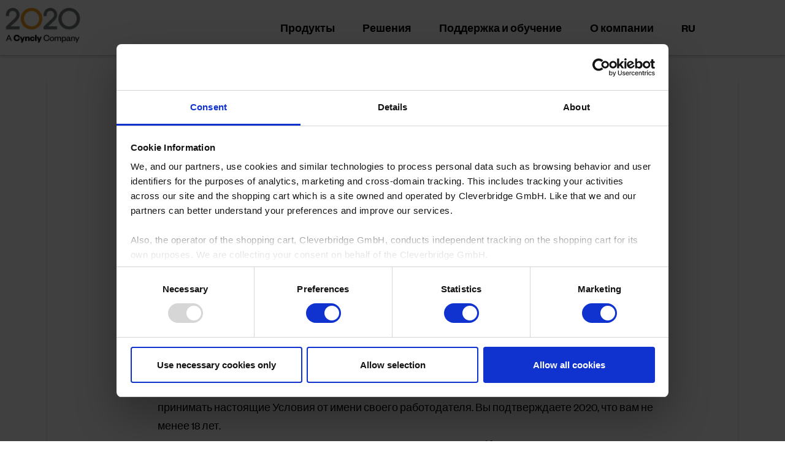

--- FILE ---
content_type: text/html; charset=UTF-8
request_url: https://www.2020spaces.com/ru/terms-of-use/
body_size: 35959
content:
<!DOCTYPE html>
<html class="no-js" lang="ru-RU">
<head>
<meta charset="UTF-8">
<meta name="viewport" content="width=device-width, initial-scale=1.0">
<link rel="pingback" href="https://www.2020spaces.com/xmlrpc.php">
<meta name='robots' content='index, follow, max-image-preview:large, max-snippet:-1, max-video-preview:-1' />
	<style>img:is([sizes="auto" i], [sizes^="auto," i]) { contain-intrinsic-size: 3000px 1500px }</style>
	<link rel="alternate" hreflang="en" href="https://www.2020spaces.com/terms-of-use/" />
<link rel="alternate" hreflang="fr" href="https://www.2020spaces.com/fr/terms-of-use/" />
<link rel="alternate" hreflang="de" href="https://www.2020spaces.com/de/terms-of-use/" />
<link rel="alternate" hreflang="zh" href="https://www.2020spaces.com/zh-hans/terms-of-use/" />
<link rel="alternate" hreflang="ru-ru" href="https://www.2020spaces.com/ru/terms-of-use/" />
<link rel="alternate" hreflang="pt" href="https://www.2020spaces.com/pt-br/terms-of-use/" />
<link rel="alternate" hreflang="es" href="https://www.2020spaces.com/es/terms-of-use/" />
<link rel="alternate" hreflang="x-default" href="https://www.2020spaces.com/terms-of-use/" />

	<!-- This site is optimized with the Yoast SEO Premium plugin v26.3 (Yoast SEO v26.3) - https://yoast.com/wordpress/plugins/seo/ -->
	<title>2020 – Условия использования</title>
	<meta name="description" content="Информация об авторском праве, товарных знаках, правовом уведомлении, регулирующем законодательстве и юрисдикции, а также законах об экспортном контроле 2020." />
	<link rel="canonical" href="https://www.2020spaces.com/ru/terms-of-use/" />
	<meta property="og:locale" content="ru_RU" />
	<meta property="og:type" content="article" />
	<meta property="og:title" content="Условия использования сайта 2020" />
	<meta property="og:description" content="Информация об авторском праве, товарных знаках, правовом уведомлении, регулирующем законодательстве и юрисдикции, а также законах об экспортном контроле 2020." />
	<meta property="og:url" content="https://www.2020spaces.com/ru/terms-of-use/" />
	<meta property="og:site_name" content="2020" />
	<meta property="article:publisher" content="https://www.facebook.com/2020spaces" />
	<meta property="article:modified_time" content="2020-11-04T21:17:25+00:00" />
	<meta name="twitter:card" content="summary_large_image" />
	<meta name="twitter:site" content="@2020spaces" />
	<meta name="twitter:label1" content="Примерное время для чтения" />
	<meta name="twitter:data1" content="1 минута" />
	<script type="application/ld+json" class="yoast-schema-graph">{"@context":"https://schema.org","@graph":[{"@type":"WebPage","@id":"https://www.2020spaces.com/ru/terms-of-use/","url":"https://www.2020spaces.com/ru/terms-of-use/","name":"2020 – Условия использования","isPartOf":{"@id":"https://www.2020spaces.com/#website"},"datePublished":"2014-06-09T17:32:21+00:00","dateModified":"2020-11-04T21:17:25+00:00","description":"Информация об авторском праве, товарных знаках, правовом уведомлении, регулирующем законодательстве и юрисдикции, а также законах об экспортном контроле 2020.","breadcrumb":{"@id":"https://www.2020spaces.com/ru/terms-of-use/#breadcrumb"},"inLanguage":"ru-RU","potentialAction":[{"@type":"ReadAction","target":["https://www.2020spaces.com/ru/terms-of-use/"]}]},{"@type":"BreadcrumbList","@id":"https://www.2020spaces.com/ru/terms-of-use/#breadcrumb","itemListElement":[{"@type":"ListItem","position":1,"name":"Home","item":"https://www.2020spaces.com/ru/%d0%b3%d0%bb%d0%b0%d0%b2%d0%bd%d0%b0%d1%8f-2-2/"},{"@type":"ListItem","position":2,"name":"Условия использования сайта 2020"}]},{"@type":"WebSite","@id":"https://www.2020spaces.com/#website","url":"https://www.2020spaces.com/","name":"2020","description":"Making Spaces for Life™","publisher":{"@id":"https://www.2020spaces.com/#organization"},"potentialAction":[{"@type":"SearchAction","target":{"@type":"EntryPoint","urlTemplate":"https://www.2020spaces.com/?s={search_term_string}"},"query-input":{"@type":"PropertyValueSpecification","valueRequired":true,"valueName":"search_term_string"}}],"inLanguage":"ru-RU"},{"@type":"Organization","@id":"https://www.2020spaces.com/#organization","name":"2020 Spaces","url":"https://www.2020spaces.com/","logo":{"@type":"ImageObject","inLanguage":"ru-RU","@id":"https://www.2020spaces.com/#/schema/logo/image/","url":"https://www.2020spaces.com/wp-content/uploads/2015/04/Logo2020_72dpi_FullColor.png","contentUrl":"https://www.2020spaces.com/wp-content/uploads/2015/04/Logo2020_72dpi_FullColor.png","width":271,"height":127,"caption":"2020 Spaces"},"image":{"@id":"https://www.2020spaces.com/#/schema/logo/image/"},"sameAs":["https://www.facebook.com/2020spaces","https://x.com/2020spaces","https://www.instagram.com/2020spaces/","https://www.linkedin.com/company/2020inc","https://www.pinterest.ca/2020spaces/","https://www.youtube.com/user/2020Technologies2020"]}]}</script>
	<!-- / Yoast SEO Premium plugin. -->



<script>
dataLayer = [{"title":"\u0423\u0441\u043b\u043e\u0432\u0438\u044f \u0438\u0441\u043f\u043e\u043b\u044c\u0437\u043e\u0432\u0430\u043d\u0438\u044f \u0441\u0430\u0439\u0442\u0430 2020","author":"2020","wordcount":222,"logged_in":"false","page_id":190527,"post_date":"2014-06-09 13:32:21","post_type":"page"}];
</script>
<!-- Google Tag Manager -->
<script>(function(w,d,s,l,i){w[l]=w[l]||[];w[l].push({'gtm.start':
new Date().getTime(),event:'gtm.js'});var f=d.getElementsByTagName(s)[0],
j=d.createElement(s),dl=l!='dataLayer'?'&l='+l:'';j.async=true;j.src=
'https://www.googletagmanager.com/gtm.js?id='+i+dl;f.parentNode.insertBefore(j,f);
})(window,document,'script','dataLayer','GTM-MB5TR7D');</script>
<!-- End Google Tag Manager --><link rel="alternate" type="application/rss+xml" title="2020 &raquo; Лента" href="https://www.2020spaces.com/ru/feed/" />
<link rel="alternate" type="application/rss+xml" title="2020 &raquo; Лента комментариев" href="https://www.2020spaces.com/ru/comments/feed/" />
<script type="text/javascript">
/* <![CDATA[ */
window._wpemojiSettings = {"baseUrl":"https:\/\/s.w.org\/images\/core\/emoji\/16.0.1\/72x72\/","ext":".png","svgUrl":"https:\/\/s.w.org\/images\/core\/emoji\/16.0.1\/svg\/","svgExt":".svg","source":{"concatemoji":"https:\/\/www.2020spaces.com\/wp-includes\/js\/wp-emoji-release.min.js?ver=6.8.3"}};
/*! This file is auto-generated */
!function(s,n){var o,i,e;function c(e){try{var t={supportTests:e,timestamp:(new Date).valueOf()};sessionStorage.setItem(o,JSON.stringify(t))}catch(e){}}function p(e,t,n){e.clearRect(0,0,e.canvas.width,e.canvas.height),e.fillText(t,0,0);var t=new Uint32Array(e.getImageData(0,0,e.canvas.width,e.canvas.height).data),a=(e.clearRect(0,0,e.canvas.width,e.canvas.height),e.fillText(n,0,0),new Uint32Array(e.getImageData(0,0,e.canvas.width,e.canvas.height).data));return t.every(function(e,t){return e===a[t]})}function u(e,t){e.clearRect(0,0,e.canvas.width,e.canvas.height),e.fillText(t,0,0);for(var n=e.getImageData(16,16,1,1),a=0;a<n.data.length;a++)if(0!==n.data[a])return!1;return!0}function f(e,t,n,a){switch(t){case"flag":return n(e,"\ud83c\udff3\ufe0f\u200d\u26a7\ufe0f","\ud83c\udff3\ufe0f\u200b\u26a7\ufe0f")?!1:!n(e,"\ud83c\udde8\ud83c\uddf6","\ud83c\udde8\u200b\ud83c\uddf6")&&!n(e,"\ud83c\udff4\udb40\udc67\udb40\udc62\udb40\udc65\udb40\udc6e\udb40\udc67\udb40\udc7f","\ud83c\udff4\u200b\udb40\udc67\u200b\udb40\udc62\u200b\udb40\udc65\u200b\udb40\udc6e\u200b\udb40\udc67\u200b\udb40\udc7f");case"emoji":return!a(e,"\ud83e\udedf")}return!1}function g(e,t,n,a){var r="undefined"!=typeof WorkerGlobalScope&&self instanceof WorkerGlobalScope?new OffscreenCanvas(300,150):s.createElement("canvas"),o=r.getContext("2d",{willReadFrequently:!0}),i=(o.textBaseline="top",o.font="600 32px Arial",{});return e.forEach(function(e){i[e]=t(o,e,n,a)}),i}function t(e){var t=s.createElement("script");t.src=e,t.defer=!0,s.head.appendChild(t)}"undefined"!=typeof Promise&&(o="wpEmojiSettingsSupports",i=["flag","emoji"],n.supports={everything:!0,everythingExceptFlag:!0},e=new Promise(function(e){s.addEventListener("DOMContentLoaded",e,{once:!0})}),new Promise(function(t){var n=function(){try{var e=JSON.parse(sessionStorage.getItem(o));if("object"==typeof e&&"number"==typeof e.timestamp&&(new Date).valueOf()<e.timestamp+604800&&"object"==typeof e.supportTests)return e.supportTests}catch(e){}return null}();if(!n){if("undefined"!=typeof Worker&&"undefined"!=typeof OffscreenCanvas&&"undefined"!=typeof URL&&URL.createObjectURL&&"undefined"!=typeof Blob)try{var e="postMessage("+g.toString()+"("+[JSON.stringify(i),f.toString(),p.toString(),u.toString()].join(",")+"));",a=new Blob([e],{type:"text/javascript"}),r=new Worker(URL.createObjectURL(a),{name:"wpTestEmojiSupports"});return void(r.onmessage=function(e){c(n=e.data),r.terminate(),t(n)})}catch(e){}c(n=g(i,f,p,u))}t(n)}).then(function(e){for(var t in e)n.supports[t]=e[t],n.supports.everything=n.supports.everything&&n.supports[t],"flag"!==t&&(n.supports.everythingExceptFlag=n.supports.everythingExceptFlag&&n.supports[t]);n.supports.everythingExceptFlag=n.supports.everythingExceptFlag&&!n.supports.flag,n.DOMReady=!1,n.readyCallback=function(){n.DOMReady=!0}}).then(function(){return e}).then(function(){var e;n.supports.everything||(n.readyCallback(),(e=n.source||{}).concatemoji?t(e.concatemoji):e.wpemoji&&e.twemoji&&(t(e.twemoji),t(e.wpemoji)))}))}((window,document),window._wpemojiSettings);
/* ]]> */
</script>
<style id='wp-emoji-styles-inline-css' type='text/css'>

	img.wp-smiley, img.emoji {
		display: inline !important;
		border: none !important;
		box-shadow: none !important;
		height: 1em !important;
		width: 1em !important;
		margin: 0 0.07em !important;
		vertical-align: -0.1em !important;
		background: none !important;
		padding: 0 !important;
	}
</style>
<link rel='stylesheet' id='wp-block-library-css' href='https://www.2020spaces.com/wp-includes/css/dist/block-library/style.min.css?ver=6.8.3' type='text/css' media='all' />
<style id='wp-block-library-theme-inline-css' type='text/css'>
.wp-block-audio :where(figcaption){color:#555;font-size:13px;text-align:center}.is-dark-theme .wp-block-audio :where(figcaption){color:#ffffffa6}.wp-block-audio{margin:0 0 1em}.wp-block-code{border:1px solid #ccc;border-radius:4px;font-family:Menlo,Consolas,monaco,monospace;padding:.8em 1em}.wp-block-embed :where(figcaption){color:#555;font-size:13px;text-align:center}.is-dark-theme .wp-block-embed :where(figcaption){color:#ffffffa6}.wp-block-embed{margin:0 0 1em}.blocks-gallery-caption{color:#555;font-size:13px;text-align:center}.is-dark-theme .blocks-gallery-caption{color:#ffffffa6}:root :where(.wp-block-image figcaption){color:#555;font-size:13px;text-align:center}.is-dark-theme :root :where(.wp-block-image figcaption){color:#ffffffa6}.wp-block-image{margin:0 0 1em}.wp-block-pullquote{border-bottom:4px solid;border-top:4px solid;color:currentColor;margin-bottom:1.75em}.wp-block-pullquote cite,.wp-block-pullquote footer,.wp-block-pullquote__citation{color:currentColor;font-size:.8125em;font-style:normal;text-transform:uppercase}.wp-block-quote{border-left:.25em solid;margin:0 0 1.75em;padding-left:1em}.wp-block-quote cite,.wp-block-quote footer{color:currentColor;font-size:.8125em;font-style:normal;position:relative}.wp-block-quote:where(.has-text-align-right){border-left:none;border-right:.25em solid;padding-left:0;padding-right:1em}.wp-block-quote:where(.has-text-align-center){border:none;padding-left:0}.wp-block-quote.is-large,.wp-block-quote.is-style-large,.wp-block-quote:where(.is-style-plain){border:none}.wp-block-search .wp-block-search__label{font-weight:700}.wp-block-search__button{border:1px solid #ccc;padding:.375em .625em}:where(.wp-block-group.has-background){padding:1.25em 2.375em}.wp-block-separator.has-css-opacity{opacity:.4}.wp-block-separator{border:none;border-bottom:2px solid;margin-left:auto;margin-right:auto}.wp-block-separator.has-alpha-channel-opacity{opacity:1}.wp-block-separator:not(.is-style-wide):not(.is-style-dots){width:100px}.wp-block-separator.has-background:not(.is-style-dots){border-bottom:none;height:1px}.wp-block-separator.has-background:not(.is-style-wide):not(.is-style-dots){height:2px}.wp-block-table{margin:0 0 1em}.wp-block-table td,.wp-block-table th{word-break:normal}.wp-block-table :where(figcaption){color:#555;font-size:13px;text-align:center}.is-dark-theme .wp-block-table :where(figcaption){color:#ffffffa6}.wp-block-video :where(figcaption){color:#555;font-size:13px;text-align:center}.is-dark-theme .wp-block-video :where(figcaption){color:#ffffffa6}.wp-block-video{margin:0 0 1em}:root :where(.wp-block-template-part.has-background){margin-bottom:0;margin-top:0;padding:1.25em 2.375em}
</style>
<style id='classic-theme-styles-inline-css' type='text/css'>
/*! This file is auto-generated */
.wp-block-button__link{color:#fff;background-color:#32373c;border-radius:9999px;box-shadow:none;text-decoration:none;padding:calc(.667em + 2px) calc(1.333em + 2px);font-size:1.125em}.wp-block-file__button{background:#32373c;color:#fff;text-decoration:none}
</style>
<style id='bp-login-form-style-inline-css' type='text/css'>
.widget_bp_core_login_widget .bp-login-widget-user-avatar{float:left}.widget_bp_core_login_widget .bp-login-widget-user-links{margin-left:70px}#bp-login-widget-form label{display:block;font-weight:600;margin:15px 0 5px;width:auto}#bp-login-widget-form input[type=password],#bp-login-widget-form input[type=text]{background-color:#fafafa;border:1px solid #d6d6d6;border-radius:0;font:inherit;font-size:100%;padding:.5em;width:100%}#bp-login-widget-form .bp-login-widget-register-link,#bp-login-widget-form .login-submit{display:inline;width:-moz-fit-content;width:fit-content}#bp-login-widget-form .bp-login-widget-register-link{margin-left:1em}#bp-login-widget-form .bp-login-widget-register-link a{filter:invert(1)}#bp-login-widget-form .bp-login-widget-pwd-link{font-size:80%}

</style>
<style id='bp-member-style-inline-css' type='text/css'>
[data-type="bp/member"] input.components-placeholder__input{border:1px solid #757575;border-radius:2px;flex:1 1 auto;padding:6px 8px}.bp-block-member{position:relative}.bp-block-member .member-content{display:flex}.bp-block-member .user-nicename{display:block}.bp-block-member .user-nicename a{border:none;color:currentColor;text-decoration:none}.bp-block-member .bp-profile-button{width:100%}.bp-block-member .bp-profile-button a.button{bottom:10px;display:inline-block;margin:18px 0 0;position:absolute;right:0}.bp-block-member.has-cover .item-header-avatar,.bp-block-member.has-cover .member-content,.bp-block-member.has-cover .member-description{z-index:2}.bp-block-member.has-cover .member-content,.bp-block-member.has-cover .member-description{padding-top:75px}.bp-block-member.has-cover .bp-member-cover-image{background-color:#c5c5c5;background-position:top;background-repeat:no-repeat;background-size:cover;border:0;display:block;height:150px;left:0;margin:0;padding:0;position:absolute;top:0;width:100%;z-index:1}.bp-block-member img.avatar{height:auto;width:auto}.bp-block-member.avatar-none .item-header-avatar{display:none}.bp-block-member.avatar-none.has-cover{min-height:200px}.bp-block-member.avatar-full{min-height:150px}.bp-block-member.avatar-full .item-header-avatar{width:180px}.bp-block-member.avatar-thumb .member-content{align-items:center;min-height:50px}.bp-block-member.avatar-thumb .item-header-avatar{width:70px}.bp-block-member.avatar-full.has-cover{min-height:300px}.bp-block-member.avatar-full.has-cover .item-header-avatar{width:200px}.bp-block-member.avatar-full.has-cover img.avatar{background:#fffc;border:2px solid #fff;margin-left:20px}.bp-block-member.avatar-thumb.has-cover .item-header-avatar{padding-top:75px}.entry .entry-content .bp-block-member .user-nicename a{border:none;color:currentColor;text-decoration:none}

</style>
<style id='bp-members-style-inline-css' type='text/css'>
[data-type="bp/members"] .components-placeholder.is-appender{min-height:0}[data-type="bp/members"] .components-placeholder.is-appender .components-placeholder__label:empty{display:none}[data-type="bp/members"] .components-placeholder input.components-placeholder__input{border:1px solid #757575;border-radius:2px;flex:1 1 auto;padding:6px 8px}[data-type="bp/members"].avatar-none .member-description{width:calc(100% - 44px)}[data-type="bp/members"].avatar-full .member-description{width:calc(100% - 224px)}[data-type="bp/members"].avatar-thumb .member-description{width:calc(100% - 114px)}[data-type="bp/members"] .member-content{position:relative}[data-type="bp/members"] .member-content .is-right{position:absolute;right:2px;top:2px}[data-type="bp/members"] .columns-2 .member-content .member-description,[data-type="bp/members"] .columns-3 .member-content .member-description,[data-type="bp/members"] .columns-4 .member-content .member-description{padding-left:44px;width:calc(100% - 44px)}[data-type="bp/members"] .columns-3 .is-right{right:-10px}[data-type="bp/members"] .columns-4 .is-right{right:-50px}.bp-block-members.is-grid{display:flex;flex-wrap:wrap;padding:0}.bp-block-members.is-grid .member-content{margin:0 1.25em 1.25em 0;width:100%}@media(min-width:600px){.bp-block-members.columns-2 .member-content{width:calc(50% - .625em)}.bp-block-members.columns-2 .member-content:nth-child(2n){margin-right:0}.bp-block-members.columns-3 .member-content{width:calc(33.33333% - .83333em)}.bp-block-members.columns-3 .member-content:nth-child(3n){margin-right:0}.bp-block-members.columns-4 .member-content{width:calc(25% - .9375em)}.bp-block-members.columns-4 .member-content:nth-child(4n){margin-right:0}}.bp-block-members .member-content{display:flex;flex-direction:column;padding-bottom:1em;text-align:center}.bp-block-members .member-content .item-header-avatar,.bp-block-members .member-content .member-description{width:100%}.bp-block-members .member-content .item-header-avatar{margin:0 auto}.bp-block-members .member-content .item-header-avatar img.avatar{display:inline-block}@media(min-width:600px){.bp-block-members .member-content{flex-direction:row;text-align:left}.bp-block-members .member-content .item-header-avatar,.bp-block-members .member-content .member-description{width:auto}.bp-block-members .member-content .item-header-avatar{margin:0}}.bp-block-members .member-content .user-nicename{display:block}.bp-block-members .member-content .user-nicename a{border:none;color:currentColor;text-decoration:none}.bp-block-members .member-content time{color:#767676;display:block;font-size:80%}.bp-block-members.avatar-none .item-header-avatar{display:none}.bp-block-members.avatar-full{min-height:190px}.bp-block-members.avatar-full .item-header-avatar{width:180px}.bp-block-members.avatar-thumb .member-content{min-height:80px}.bp-block-members.avatar-thumb .item-header-avatar{width:70px}.bp-block-members.columns-2 .member-content,.bp-block-members.columns-3 .member-content,.bp-block-members.columns-4 .member-content{display:block;text-align:center}.bp-block-members.columns-2 .member-content .item-header-avatar,.bp-block-members.columns-3 .member-content .item-header-avatar,.bp-block-members.columns-4 .member-content .item-header-avatar{margin:0 auto}.bp-block-members img.avatar{height:auto;max-width:-moz-fit-content;max-width:fit-content;width:auto}.bp-block-members .member-content.has-activity{align-items:center}.bp-block-members .member-content.has-activity .item-header-avatar{padding-right:1em}.bp-block-members .member-content.has-activity .wp-block-quote{margin-bottom:0;text-align:left}.bp-block-members .member-content.has-activity .wp-block-quote cite a,.entry .entry-content .bp-block-members .user-nicename a{border:none;color:currentColor;text-decoration:none}

</style>
<style id='bp-dynamic-members-style-inline-css' type='text/css'>
.bp-dynamic-block-container .item-options{font-size:.5em;margin:0 0 1em;padding:1em 0}.bp-dynamic-block-container .item-options a.selected{font-weight:600}.bp-dynamic-block-container ul.item-list{list-style:none;margin:1em 0;padding-left:0}.bp-dynamic-block-container ul.item-list li{margin-bottom:1em}.bp-dynamic-block-container ul.item-list li:after,.bp-dynamic-block-container ul.item-list li:before{content:" ";display:table}.bp-dynamic-block-container ul.item-list li:after{clear:both}.bp-dynamic-block-container ul.item-list li .item-avatar{float:left;width:60px}.bp-dynamic-block-container ul.item-list li .item{margin-left:70px}

</style>
<style id='bp-online-members-style-inline-css' type='text/css'>
.widget_bp_core_whos_online_widget .avatar-block,[data-type="bp/online-members"] .avatar-block{display:flex;flex-flow:row wrap}.widget_bp_core_whos_online_widget .avatar-block img,[data-type="bp/online-members"] .avatar-block img{margin:.5em}

</style>
<style id='bp-active-members-style-inline-css' type='text/css'>
.widget_bp_core_recently_active_widget .avatar-block,[data-type="bp/active-members"] .avatar-block{display:flex;flex-flow:row wrap}.widget_bp_core_recently_active_widget .avatar-block img,[data-type="bp/active-members"] .avatar-block img{margin:.5em}

</style>
<link rel='stylesheet' id='dashicons-css' href='https://www.2020spaces.com/wp-includes/css/dashicons.min.css?ver=6.8.3' type='text/css' media='all' />
<link rel='stylesheet' id='essgrid-blocks-editor-css-css' href='https://www.2020spaces.com/wp-content/plugins/essential-grid/admin/includes/builders/gutenberg/build/index.css?ver=1762360132' type='text/css' media='all' />
<style id='global-styles-inline-css' type='text/css'>
:root{--wp--preset--aspect-ratio--square: 1;--wp--preset--aspect-ratio--4-3: 4/3;--wp--preset--aspect-ratio--3-4: 3/4;--wp--preset--aspect-ratio--3-2: 3/2;--wp--preset--aspect-ratio--2-3: 2/3;--wp--preset--aspect-ratio--16-9: 16/9;--wp--preset--aspect-ratio--9-16: 9/16;--wp--preset--color--black: #000000;--wp--preset--color--cyan-bluish-gray: #abb8c3;--wp--preset--color--white: #ffffff;--wp--preset--color--pale-pink: #f78da7;--wp--preset--color--vivid-red: #cf2e2e;--wp--preset--color--luminous-vivid-orange: #ff6900;--wp--preset--color--luminous-vivid-amber: #fcb900;--wp--preset--color--light-green-cyan: #7bdcb5;--wp--preset--color--vivid-green-cyan: #00d084;--wp--preset--color--pale-cyan-blue: #8ed1fc;--wp--preset--color--vivid-cyan-blue: #0693e3;--wp--preset--color--vivid-purple: #9b51e0;--wp--preset--gradient--vivid-cyan-blue-to-vivid-purple: linear-gradient(135deg,rgba(6,147,227,1) 0%,rgb(155,81,224) 100%);--wp--preset--gradient--light-green-cyan-to-vivid-green-cyan: linear-gradient(135deg,rgb(122,220,180) 0%,rgb(0,208,130) 100%);--wp--preset--gradient--luminous-vivid-amber-to-luminous-vivid-orange: linear-gradient(135deg,rgba(252,185,0,1) 0%,rgba(255,105,0,1) 100%);--wp--preset--gradient--luminous-vivid-orange-to-vivid-red: linear-gradient(135deg,rgba(255,105,0,1) 0%,rgb(207,46,46) 100%);--wp--preset--gradient--very-light-gray-to-cyan-bluish-gray: linear-gradient(135deg,rgb(238,238,238) 0%,rgb(169,184,195) 100%);--wp--preset--gradient--cool-to-warm-spectrum: linear-gradient(135deg,rgb(74,234,220) 0%,rgb(151,120,209) 20%,rgb(207,42,186) 40%,rgb(238,44,130) 60%,rgb(251,105,98) 80%,rgb(254,248,76) 100%);--wp--preset--gradient--blush-light-purple: linear-gradient(135deg,rgb(255,206,236) 0%,rgb(152,150,240) 100%);--wp--preset--gradient--blush-bordeaux: linear-gradient(135deg,rgb(254,205,165) 0%,rgb(254,45,45) 50%,rgb(107,0,62) 100%);--wp--preset--gradient--luminous-dusk: linear-gradient(135deg,rgb(255,203,112) 0%,rgb(199,81,192) 50%,rgb(65,88,208) 100%);--wp--preset--gradient--pale-ocean: linear-gradient(135deg,rgb(255,245,203) 0%,rgb(182,227,212) 50%,rgb(51,167,181) 100%);--wp--preset--gradient--electric-grass: linear-gradient(135deg,rgb(202,248,128) 0%,rgb(113,206,126) 100%);--wp--preset--gradient--midnight: linear-gradient(135deg,rgb(2,3,129) 0%,rgb(40,116,252) 100%);--wp--preset--font-size--small: 13px;--wp--preset--font-size--medium: 20px;--wp--preset--font-size--large: 36px;--wp--preset--font-size--x-large: 42px;--wp--preset--spacing--20: 0.44rem;--wp--preset--spacing--30: 0.67rem;--wp--preset--spacing--40: 1rem;--wp--preset--spacing--50: 1.5rem;--wp--preset--spacing--60: 2.25rem;--wp--preset--spacing--70: 3.38rem;--wp--preset--spacing--80: 5.06rem;--wp--preset--shadow--natural: 6px 6px 9px rgba(0, 0, 0, 0.2);--wp--preset--shadow--deep: 12px 12px 50px rgba(0, 0, 0, 0.4);--wp--preset--shadow--sharp: 6px 6px 0px rgba(0, 0, 0, 0.2);--wp--preset--shadow--outlined: 6px 6px 0px -3px rgba(255, 255, 255, 1), 6px 6px rgba(0, 0, 0, 1);--wp--preset--shadow--crisp: 6px 6px 0px rgba(0, 0, 0, 1);}:where(.is-layout-flex){gap: 0.5em;}:where(.is-layout-grid){gap: 0.5em;}body .is-layout-flex{display: flex;}.is-layout-flex{flex-wrap: wrap;align-items: center;}.is-layout-flex > :is(*, div){margin: 0;}body .is-layout-grid{display: grid;}.is-layout-grid > :is(*, div){margin: 0;}:where(.wp-block-columns.is-layout-flex){gap: 2em;}:where(.wp-block-columns.is-layout-grid){gap: 2em;}:where(.wp-block-post-template.is-layout-flex){gap: 1.25em;}:where(.wp-block-post-template.is-layout-grid){gap: 1.25em;}.has-black-color{color: var(--wp--preset--color--black) !important;}.has-cyan-bluish-gray-color{color: var(--wp--preset--color--cyan-bluish-gray) !important;}.has-white-color{color: var(--wp--preset--color--white) !important;}.has-pale-pink-color{color: var(--wp--preset--color--pale-pink) !important;}.has-vivid-red-color{color: var(--wp--preset--color--vivid-red) !important;}.has-luminous-vivid-orange-color{color: var(--wp--preset--color--luminous-vivid-orange) !important;}.has-luminous-vivid-amber-color{color: var(--wp--preset--color--luminous-vivid-amber) !important;}.has-light-green-cyan-color{color: var(--wp--preset--color--light-green-cyan) !important;}.has-vivid-green-cyan-color{color: var(--wp--preset--color--vivid-green-cyan) !important;}.has-pale-cyan-blue-color{color: var(--wp--preset--color--pale-cyan-blue) !important;}.has-vivid-cyan-blue-color{color: var(--wp--preset--color--vivid-cyan-blue) !important;}.has-vivid-purple-color{color: var(--wp--preset--color--vivid-purple) !important;}.has-black-background-color{background-color: var(--wp--preset--color--black) !important;}.has-cyan-bluish-gray-background-color{background-color: var(--wp--preset--color--cyan-bluish-gray) !important;}.has-white-background-color{background-color: var(--wp--preset--color--white) !important;}.has-pale-pink-background-color{background-color: var(--wp--preset--color--pale-pink) !important;}.has-vivid-red-background-color{background-color: var(--wp--preset--color--vivid-red) !important;}.has-luminous-vivid-orange-background-color{background-color: var(--wp--preset--color--luminous-vivid-orange) !important;}.has-luminous-vivid-amber-background-color{background-color: var(--wp--preset--color--luminous-vivid-amber) !important;}.has-light-green-cyan-background-color{background-color: var(--wp--preset--color--light-green-cyan) !important;}.has-vivid-green-cyan-background-color{background-color: var(--wp--preset--color--vivid-green-cyan) !important;}.has-pale-cyan-blue-background-color{background-color: var(--wp--preset--color--pale-cyan-blue) !important;}.has-vivid-cyan-blue-background-color{background-color: var(--wp--preset--color--vivid-cyan-blue) !important;}.has-vivid-purple-background-color{background-color: var(--wp--preset--color--vivid-purple) !important;}.has-black-border-color{border-color: var(--wp--preset--color--black) !important;}.has-cyan-bluish-gray-border-color{border-color: var(--wp--preset--color--cyan-bluish-gray) !important;}.has-white-border-color{border-color: var(--wp--preset--color--white) !important;}.has-pale-pink-border-color{border-color: var(--wp--preset--color--pale-pink) !important;}.has-vivid-red-border-color{border-color: var(--wp--preset--color--vivid-red) !important;}.has-luminous-vivid-orange-border-color{border-color: var(--wp--preset--color--luminous-vivid-orange) !important;}.has-luminous-vivid-amber-border-color{border-color: var(--wp--preset--color--luminous-vivid-amber) !important;}.has-light-green-cyan-border-color{border-color: var(--wp--preset--color--light-green-cyan) !important;}.has-vivid-green-cyan-border-color{border-color: var(--wp--preset--color--vivid-green-cyan) !important;}.has-pale-cyan-blue-border-color{border-color: var(--wp--preset--color--pale-cyan-blue) !important;}.has-vivid-cyan-blue-border-color{border-color: var(--wp--preset--color--vivid-cyan-blue) !important;}.has-vivid-purple-border-color{border-color: var(--wp--preset--color--vivid-purple) !important;}.has-vivid-cyan-blue-to-vivid-purple-gradient-background{background: var(--wp--preset--gradient--vivid-cyan-blue-to-vivid-purple) !important;}.has-light-green-cyan-to-vivid-green-cyan-gradient-background{background: var(--wp--preset--gradient--light-green-cyan-to-vivid-green-cyan) !important;}.has-luminous-vivid-amber-to-luminous-vivid-orange-gradient-background{background: var(--wp--preset--gradient--luminous-vivid-amber-to-luminous-vivid-orange) !important;}.has-luminous-vivid-orange-to-vivid-red-gradient-background{background: var(--wp--preset--gradient--luminous-vivid-orange-to-vivid-red) !important;}.has-very-light-gray-to-cyan-bluish-gray-gradient-background{background: var(--wp--preset--gradient--very-light-gray-to-cyan-bluish-gray) !important;}.has-cool-to-warm-spectrum-gradient-background{background: var(--wp--preset--gradient--cool-to-warm-spectrum) !important;}.has-blush-light-purple-gradient-background{background: var(--wp--preset--gradient--blush-light-purple) !important;}.has-blush-bordeaux-gradient-background{background: var(--wp--preset--gradient--blush-bordeaux) !important;}.has-luminous-dusk-gradient-background{background: var(--wp--preset--gradient--luminous-dusk) !important;}.has-pale-ocean-gradient-background{background: var(--wp--preset--gradient--pale-ocean) !important;}.has-electric-grass-gradient-background{background: var(--wp--preset--gradient--electric-grass) !important;}.has-midnight-gradient-background{background: var(--wp--preset--gradient--midnight) !important;}.has-small-font-size{font-size: var(--wp--preset--font-size--small) !important;}.has-medium-font-size{font-size: var(--wp--preset--font-size--medium) !important;}.has-large-font-size{font-size: var(--wp--preset--font-size--large) !important;}.has-x-large-font-size{font-size: var(--wp--preset--font-size--x-large) !important;}
:where(.wp-block-post-template.is-layout-flex){gap: 1.25em;}:where(.wp-block-post-template.is-layout-grid){gap: 1.25em;}
:where(.wp-block-columns.is-layout-flex){gap: 2em;}:where(.wp-block-columns.is-layout-grid){gap: 2em;}
:root :where(.wp-block-pullquote){font-size: 1.5em;line-height: 1.6;}
</style>
<link rel='stylesheet' id='sso_2020-css' href='https://www.2020spaces.com/wp-content/plugins/sso-2020/style.css?ver=1.0.6' type='text/css' media='all' />
<link rel='stylesheet' id='wpml-legacy-dropdown-0-css' href='https://www.2020spaces.com/wp-content/plugins/sitepress-multilingual-cms/templates/language-switchers/legacy-dropdown/style.min.css?ver=1' type='text/css' media='all' />
<style id='wpml-legacy-dropdown-0-inline-css' type='text/css'>
.wpml-ls-statics-shortcode_actions, .wpml-ls-statics-shortcode_actions .wpml-ls-sub-menu, .wpml-ls-statics-shortcode_actions a {border-color:#cdcdcd;}.wpml-ls-statics-shortcode_actions a, .wpml-ls-statics-shortcode_actions .wpml-ls-sub-menu a, .wpml-ls-statics-shortcode_actions .wpml-ls-sub-menu a:link, .wpml-ls-statics-shortcode_actions li:not(.wpml-ls-current-language) .wpml-ls-link, .wpml-ls-statics-shortcode_actions li:not(.wpml-ls-current-language) .wpml-ls-link:link {color:#444444;background-color:#ffffff;}.wpml-ls-statics-shortcode_actions .wpml-ls-sub-menu a:hover,.wpml-ls-statics-shortcode_actions .wpml-ls-sub-menu a:focus, .wpml-ls-statics-shortcode_actions .wpml-ls-sub-menu a:link:hover, .wpml-ls-statics-shortcode_actions .wpml-ls-sub-menu a:link:focus {color:#000000;background-color:#eeeeee;}.wpml-ls-statics-shortcode_actions .wpml-ls-current-language > a {color:#444444;background-color:#ffffff;}.wpml-ls-statics-shortcode_actions .wpml-ls-current-language:hover>a, .wpml-ls-statics-shortcode_actions .wpml-ls-current-language>a:focus {color:#000000;background-color:#eeeeee;}
</style>
<link rel='stylesheet' id='wpml-menu-item-0-css' href='https://www.2020spaces.com/wp-content/plugins/sitepress-multilingual-cms/templates/language-switchers/menu-item/style.min.css?ver=1' type='text/css' media='all' />
<link rel='stylesheet' id='stylesheet-css' href='https://www.2020spaces.com/wp-content/themes/x-child/style.css?ver=1.0' type='text/css' media='all' />
<link rel='stylesheet' id='x-stack-css' href='https://www.2020spaces.com/wp-content/themes/x/framework/dist/css/site/stacks/integrity-light.css?ver=10.7.7' type='text/css' media='all' />
<link rel='stylesheet' id='x-bbpress-css' href='https://www.2020spaces.com/wp-content/themes/x/framework/dist/css/site/bbpress/integrity-light.css?ver=10.7.7' type='text/css' media='all' />
<link rel='stylesheet' id='x-buddypress-css' href='https://www.2020spaces.com/wp-content/themes/x/framework/dist/css/site/buddypress/integrity-light.css?ver=10.7.7' type='text/css' media='all' />
<link rel='stylesheet' id='x-child-css' href='https://www.2020spaces.com/wp-content/themes/x-child/style.css?ver=10.7.7' type='text/css' media='all' />
<link rel='stylesheet' id='gdatt-attachments-css' href='https://www.2020spaces.com/wp-content/plugins/gd-bbpress-attachments/css/front.min.css?ver=4.9_b2800_free' type='text/css' media='all' />
<link rel='stylesheet' id='tp-fontello-css' href='https://www.2020spaces.com/wp-content/plugins/essential-grid/public/assets/font/fontello/css/fontello.css?ver=3.1.9.4' type='text/css' media='all' />
<link rel='stylesheet' id='esg-plugin-settings-css' href='https://www.2020spaces.com/wp-content/plugins/essential-grid/public/assets/css/settings.css?ver=3.1.9.4' type='text/css' media='all' />
<style id='cs-inline-css' type='text/css'>
@media (min-width:1200px){.x-hide-xl{display:none !important;}}@media (min-width:979px) and (max-width:1199px){.x-hide-lg{display:none !important;}}@media (min-width:767px) and (max-width:978px){.x-hide-md{display:none !important;}}@media (min-width:480px) and (max-width:766px){.x-hide-sm{display:none !important;}}@media (max-width:479px){.x-hide-xs{display:none !important;}} a,h1 a:hover,h2 a:hover,h3 a:hover,h4 a:hover,h5 a:hover,h6 a:hover,.x-breadcrumb-wrap a:hover,.widget ul li a:hover,.widget ol li a:hover,.widget.widget_text ul li a,.widget.widget_text ol li a,.widget_nav_menu .current-menu-item > a,.x-accordion-heading .x-accordion-toggle:hover,.x-comment-author a:hover,.x-comment-time:hover,.x-recent-posts a:hover .h-recent-posts{color:#1a6cff;}a:hover,.widget.widget_text ul li a:hover,.widget.widget_text ol li a:hover,.x-twitter-widget ul li a:hover{color:#095ef4;}.rev_slider_wrapper,a.x-img-thumbnail:hover,.x-slider-container.below,.page-template-template-blank-3-php .x-slider-container.above,.page-template-template-blank-6-php .x-slider-container.above{border-color:#1a6cff;}.entry-thumb:before,.x-pagination span.current,.woocommerce-pagination span[aria-current],.flex-direction-nav a,.flex-control-nav a:hover,.flex-control-nav a.flex-active,.mejs-time-current,.x-dropcap,.x-skill-bar .bar,.x-pricing-column.featured h2,.h-comments-title small,.x-entry-share .x-share:hover,.x-highlight,.x-recent-posts .x-recent-posts-img:after{background-color:#1a6cff;}.x-nav-tabs > .active > a,.x-nav-tabs > .active > a:hover{box-shadow:inset 0 3px 0 0 #1a6cff;}.x-main{width:calc(70% - 2.463055%);}.x-sidebar{width:calc(100% - 2.463055% - 70%);}.x-comment-author,.x-comment-time,.comment-form-author label,.comment-form-email label,.comment-form-url label,.comment-form-rating label,.comment-form-comment label,.widget_calendar #wp-calendar caption,.widget.widget_rss li .rsswidget{font-family:"founders-grotesk",sans-serif;font-weight:400;}.p-landmark-sub,.p-meta,input,button,select,textarea{font-family:"founders-grotesk",sans-serif;}.widget ul li a,.widget ol li a,.x-comment-time{color:#000000;}.widget_text ol li a,.widget_text ul li a{color:#1a6cff;}.widget_text ol li a:hover,.widget_text ul li a:hover{color:#095ef4;}.comment-form-author label,.comment-form-email label,.comment-form-url label,.comment-form-rating label,.comment-form-comment label,.widget_calendar #wp-calendar th,.p-landmark-sub strong,.widget_tag_cloud .tagcloud a:hover,.widget_tag_cloud .tagcloud a:active,.entry-footer a:hover,.entry-footer a:active,.x-breadcrumbs .current,.x-comment-author,.x-comment-author a{color:#000000;}.widget_calendar #wp-calendar th{border-color:#000000;}.h-feature-headline span i{background-color:#000000;}@media (max-width:978.98px){}html{font-size:13px;}@media (min-width:479px){html{font-size:14px;}}@media (min-width:766px){html{font-size:px;}}@media (min-width:978px){html{font-size:px;}}@media (min-width:1199px){html{font-size:15px;}}body{font-style:normal;font-weight:400;color:#000000;background-color:#f9f6f4;}.w-b{font-weight:400 !important;}h1,h2,h3,h4,h5,h6,.h1,.h2,.h3,.h4,.h5,.h6,.x-text-headline{font-family:"founders-grotesk",sans-serif;font-style:normal;font-weight:400;}h1,.h1{letter-spacing:-0.018em;}h2,.h2{letter-spacing:-0.025em;}h3,.h3{letter-spacing:-0.025em;}h4,.h4{letter-spacing:-0.025em;}h5,.h5{letter-spacing:-0.025em;}h6,.h6{letter-spacing:0.02em;}.w-h{font-weight:400 !important;}.x-container.width{width:88%;}.x-container.max{max-width:1200px;}.x-bar-content.x-container.width{flex-basis:88%;}.x-main.full{float:none;clear:both;display:block;width:auto;}@media (max-width:978.98px){.x-main.full,.x-main.left,.x-main.right,.x-sidebar.left,.x-sidebar.right{float:none;display:block;width:auto !important;}}.entry-header,.entry-content{font-size:1.2rem;}body,input,button,select,textarea{font-family:"founders-grotesk",sans-serif;}h1,h2,h3,h4,h5,h6,.h1,.h2,.h3,.h4,.h5,.h6,h1 a,h2 a,h3 a,h4 a,h5 a,h6 a,.h1 a,.h2 a,.h3 a,.h4 a,.h5 a,.h6 a,blockquote{color:#000000;}.cfc-h-tx{color:#000000 !important;}.cfc-h-bd{border-color:#000000 !important;}.cfc-h-bg{background-color:#000000 !important;}.cfc-b-tx{color:#000000 !important;}.cfc-b-bd{border-color:#000000 !important;}.cfc-b-bg{background-color:#000000 !important;}.x-btn,.button,[type="submit"]{color:#fff;border-color:#1a6cff;background-color:#1a6cff;text-shadow:0 0.075em 0.075em rgba(0,0,0,0.5);border-radius:0.25em;}.x-btn:hover,.button:hover,[type="submit"]:hover{color:#fff;border-color:#095ef4;background-color:#095ef4;text-shadow:0 0.075em 0.075em rgba(0,0,0,0.5);}.x-btn.x-btn-real,.x-btn.x-btn-real:hover{margin-bottom:0.25em;text-shadow:0 0.075em 0.075em rgba(0,0,0,0.65);}.x-btn.x-btn-real{box-shadow:0 0.25em 0 0 #f8971d,0 4px 9px rgba(0,0,0,0.75);}.x-btn.x-btn-real:hover{box-shadow:0 0.25em 0 0 #f8971d,0 4px 9px rgba(0,0,0,0.75);}.x-btn.x-btn-flat,.x-btn.x-btn-flat:hover{margin-bottom:0;text-shadow:0 0.075em 0.075em rgba(0,0,0,0.65);box-shadow:none;}.x-btn.x-btn-transparent,.x-btn.x-btn-transparent:hover{margin-bottom:0;border-width:3px;text-shadow:none;text-transform:uppercase;background-color:transparent;box-shadow:none;}.h-widget:before,.x-flickr-widget .h-widget:before,.x-dribbble-widget .h-widget:before{position:relative;font-weight:normal;font-style:normal;line-height:1;text-decoration:inherit;-webkit-font-smoothing:antialiased;speak:none;}.h-widget:before{padding-right:0.4em;font-family:"fontawesome";}.x-flickr-widget .h-widget:before,.x-dribbble-widget .h-widget:before{top:0.025em;padding-right:0.35em;font-family:"foundationsocial";font-size:0.785em;}.widget_archive .h-widget:before{content:"\f303";top:-0.045em;font-size:0.925em;}.widget_calendar .h-widget:before{content:"\f073";top:-0.0825em;font-size:0.85em;}.widget_categories .h-widget:before,.widget_product_categories .h-widget:before{content:"\f02e";font-size:0.95em;}.widget_nav_menu .h-widget:before,.widget_layered_nav .h-widget:before{content:"\f0c9";}.widget_meta .h-widget:before{content:"\f0fe";top:-0.065em;font-size:0.895em;}.widget_pages .h-widget:before{font-family:"FontAwesomeRegular";content:"\f15c";top:-0.065em;font-size:0.85em;}.widget_recent_reviews .h-widget:before,.widget_recent_comments .h-widget:before{content:"\f086";top:-0.065em;font-size:0.895em;}.widget_recent_entries .h-widget:before{content:"\f02d";top:-0.045em;font-size:0.875em;}.widget_rss .h-widget:before{content:"\f09e";padding-right:0.2em;}.widget_search .h-widget:before,.widget_product_search .h-widget:before{content:"\f0a4";top:-0.075em;font-size:0.85em;}.widget_tag_cloud .h-widget:before,.widget_product_tag_cloud .h-widget:before{content:"\f02c";font-size:0.925em;}.widget_text .h-widget:before{content:"\f054";padding-right:0.4em;font-size:0.925em;}.x-dribbble-widget .h-widget:before{content:"\f009";}.x-flickr-widget .h-widget:before{content:"\f010";padding-right:0.35em;}.widget_best_sellers .h-widget:before{content:"\f091";top:-0.0975em;font-size:0.815em;}.widget_shopping_cart .h-widget:before{content:"\f07a";top:-0.05em;font-size:0.945em;}.widget_products .h-widget:before{content:"\f0f2";top:-0.05em;font-size:0.945em;}.widget_featured_products .h-widget:before{content:"\f0a3";}.widget_layered_nav_filters .h-widget:before{content:"\f046";top:1px;}.widget_onsale .h-widget:before{content:"\f02b";font-size:0.925em;}.widget_price_filter .h-widget:before{content:"\f0d6";font-size:1.025em;}.widget_random_products .h-widget:before{content:"\f074";font-size:0.925em;}.widget_recently_viewed_products .h-widget:before{content:"\f06e";}.widget_recent_products .h-widget:before{content:"\f08d";top:-0.035em;font-size:0.9em;}.widget_top_rated_products .h-widget:before{content:"\f075";top:-0.145em;font-size:0.885em;}.x-context-title{font-weight:400;}.bbp-forum-title,.bbp-topic-permalink,.x-bbp-general-form legend{font-weight:400;color:#000000;}.x-bbp-item-info-header .x-item-info-permalink,.bbp-body .bbp-forum-freshness a,.bbp-body .bbp-topic-freshness a{color:#000000;}.x-bbp-item-info-content .x-bbp-item-info-author .bbp-author-name{color:#000000;}.bbp-forum-title:hover,.bbp-topic-permalink:hover,.x-bbp-item-info-header .x-item-info-permalink:hover,.bbp-reply-header .bbp-admin-links a:hover,.x-bbp-item-info-content .x-bbp-item-info-author .bbp-author-name:hover,.bbp-body .bbp-forum-freshness a:hover,.bbp-body .bbp-topic-freshness a:hover,#bbp-user-navigation > ul > li a:hover,#bbp-user-navigation > ul > li.current a{color:#1a6cff;}.x-btn-bbp,.bbp-topic-tags a,.bbp-row-actions a,.x-bbp-header .actions a,.bbp-submit-wrapper button[type="submit"],.bbpress .bbp-form .quicktags-toolbar input.button.button-small{background-color:#1a6cff;}.x-btn-bbp:hover,.bbp-topic-tags a:hover,.bbp-row-actions a:hover,.x-bbp-header .actions a:hover,.bbp-submit-wrapper button[type="submit"]:hover,.bbpress .bbp-form .quicktags-toolbar input.button.button-small:hover{background-color:#095ef4;}.buddypress .x-item-list-tabs-nav > ul > li > a:hover,.buddypress .x-item-list-tabs-nav > ul > li.current > a,.buddypress .x-item-list-tabs-nav > ul > li.selected > a,.buddypress .x-item-list-tabs-subnav > ul > li > a:hover,.buddypress .x-item-list-tabs-subnav > ul > li.current > a,.buddypress .x-list-item-meta-inner > a:hover,.buddypress .x-list-item-meta-inner > .generic-button > a:hover,.buddypress .x-list-item-meta-inner > .meta > a:hover,.buddypress .activity-list .activity-comments .ac-form a:hover{color:#1a6cff;}.buddypress .x-bp-count,.buddypress .x-item-list-tabs-nav > ul > li > a span,.buddypress .button-nav a,.buddypress #item-buttons a,.buddypress .x-btn-bp,.buddypress #whats-new-form #aw-whats-new-submit,.buddypress #search-groups-form #groups_search_submit,.buddypress .activity-list .activity-comments .ac-form input[type="submit"],.buddypress .standard-form input[type="submit"],.buddypress .standard-form div.submit input[type="button"],#wp-toolbar li#wp-admin-bar-my-account a span.count,#wp-toolbar li#wp-admin-bar-my-account-with-avatar a span.count,#wp-toolbar li#wp-admin-bar-bp-notifications #ab-pending-notifications,#wp-toolbar li#wp-admin-bar-bp-notifications #ab-pending-notifications.alert{background-color:#1a6cff;}.buddypress .button-nav a:hover,.buddypress #item-buttons a:hover,.buddypress .x-btn-bp:hover,.buddypress #whats-new-form #aw-whats-new-submit:hover,.buddypress #search-groups-form #groups_search_submit:hover,.buddypress .activity-list .activity-comments .ac-form input[type="submit"]:hover,.buddypress .standard-form input[type="submit"]:hover{background-color:#095ef4;}.buddypress .x-list-item-header .activity,.buddypress .x-list-item-header .time-since,.buddypress .x-list-item-meta-inner > a,.buddypress .x-list-item-meta-inner > .generic-button > a,.buddypress .x-list-item-meta-inner > .meta,.buddypress .x-list-item-meta-inner > .meta > a,.buddypress .activity-list .activity-comments .ac-form a,.buddypress .activity-list .x-activity-comments-inner > ul .acomment-options > a:after{color:#000000;}#header-cover-image{background:url() center;background-size:cover;display:block;height:200px;margin:0 0 15px;}body .gform_wrapper .gfield_required{color:#1a6cff;}body .gform_wrapper h2.gsection_title,body .gform_wrapper h3.gform_title,body .gform_wrapper .top_label .gfield_label,body .gform_wrapper .left_label .gfield_label,body .gform_wrapper .right_label .gfield_label{font-weight:400;}body .gform_wrapper h2.gsection_title{letter-spacing:-0.025em!important;}body .gform_wrapper h3.gform_title{letter-spacing:-0.025em!important;}body .gform_wrapper .top_label .gfield_label,body .gform_wrapper .left_label .gfield_label,body .gform_wrapper .right_label .gfield_label{color:#000000;}body .gform_wrapper .validation_message{font-weight:400;}.x-topbar .p-info a:hover,.x-widgetbar .widget ul li a:hover{color:#1a6cff;}.x-topbar .p-info,.x-topbar .p-info a,.x-navbar .desktop .x-nav > li > a,.x-navbar .desktop .sub-menu a,.x-navbar .mobile .x-nav li > a,.x-breadcrumb-wrap a,.x-breadcrumbs .delimiter{color:#000000;}.x-navbar .desktop .x-nav > li > a:hover,.x-navbar .desktop .x-nav > .x-active > a,.x-navbar .desktop .x-nav > .current-menu-item > a,.x-navbar .desktop .sub-menu a:hover,.x-navbar .desktop .sub-menu .x-active > a,.x-navbar .desktop .sub-menu .current-menu-item > a,.x-navbar .desktop .x-nav .x-megamenu > .sub-menu > li > a,.x-navbar .mobile .x-nav li > a:hover,.x-navbar .mobile .x-nav .x-active > a,.x-navbar .mobile .x-nav .current-menu-item > a{color:#000000;}.x-navbar .desktop .x-nav > li > a:hover,.x-navbar .desktop .x-nav > .x-active > a,.x-navbar .desktop .x-nav > .current-menu-item > a{box-shadow:inset 0 4px 0 0 #1a6cff;}.x-navbar .desktop .x-nav > li > a{height:90px;padding-top:37px;}.x-navbar-fixed-top-active .x-navbar-wrap{margin-bottom:1px;}.x-navbar .desktop .x-nav > li ul{top:calc(90px - 15px);}@media (max-width:979px){.x-navbar-fixed-top-active .x-navbar-wrap{margin-bottom:0;}}.x-btn-widgetbar{border-top-color:#1a6cff;border-right-color:#1a6cff;}.x-btn-widgetbar:hover{border-top-color:#666666;border-right-color:#666666;}body.x-navbar-fixed-top-active .x-navbar-wrap{height:90px;}.x-navbar-inner{min-height:90px;}.x-brand{margin-top:0px;font-family:"founders-grotesk",sans-serif;font-size:40px;font-style:normal;font-weight:400;letter-spacing:-0.075em;text-transform:uppercase;color:#000000;}.x-brand:hover,.x-brand:focus{color:#000000;}.x-brand img{width:calc(280px / 2);}.x-navbar .x-nav-wrap .x-nav > li > a{font-family:"founders-grotesk",sans-serif;font-style:normal;font-weight:600;letter-spacing:0em;}.x-navbar .desktop .x-nav > li > a{font-size:18px;}.x-navbar .desktop .x-nav > li > a:not(.x-btn-navbar-woocommerce){padding-left:14px;padding-right:14px;}.x-navbar .desktop .x-nav > li > a > span{margin-right:-0em;}.x-btn-navbar{margin-top:19px;}.x-btn-navbar,.x-btn-navbar.collapsed{font-size:24px;}@media (max-width:979px){body.x-navbar-fixed-top-active .x-navbar-wrap{height:auto;}.x-widgetbar{left:0;right:0;}}.bg .mejs-container,.x-video .mejs-container{position:unset !important;} @font-face{font-family:'FontAwesomePro';font-style:normal;font-weight:900;font-display:block;src:url('https://www.2020spaces.com/wp-content/plugins/cornerstone/assets/fonts/fa-solid-900.woff2?ver=6.7.2') format('woff2'),url('https://www.2020spaces.com/wp-content/plugins/cornerstone/assets/fonts/fa-solid-900.ttf?ver=6.7.2') format('truetype');}[data-x-fa-pro-icon]{font-family:"FontAwesomePro" !important;}[data-x-fa-pro-icon]:before{content:attr(data-x-fa-pro-icon);}[data-x-icon],[data-x-icon-o],[data-x-icon-l],[data-x-icon-s],[data-x-icon-b],[data-x-icon-sr],[data-x-icon-ss],[data-x-icon-sl],[data-x-fa-pro-icon],[class*="cs-fa-"]{display:inline-flex;font-style:normal;font-weight:400;text-decoration:inherit;text-rendering:auto;-webkit-font-smoothing:antialiased;-moz-osx-font-smoothing:grayscale;}[data-x-icon].left,[data-x-icon-o].left,[data-x-icon-l].left,[data-x-icon-s].left,[data-x-icon-b].left,[data-x-icon-sr].left,[data-x-icon-ss].left,[data-x-icon-sl].left,[data-x-fa-pro-icon].left,[class*="cs-fa-"].left{margin-right:0.5em;}[data-x-icon].right,[data-x-icon-o].right,[data-x-icon-l].right,[data-x-icon-s].right,[data-x-icon-b].right,[data-x-icon-sr].right,[data-x-icon-ss].right,[data-x-icon-sl].right,[data-x-fa-pro-icon].right,[class*="cs-fa-"].right{margin-left:0.5em;}[data-x-icon]:before,[data-x-icon-o]:before,[data-x-icon-l]:before,[data-x-icon-s]:before,[data-x-icon-b]:before,[data-x-icon-sr]:before,[data-x-icon-ss]:before,[data-x-icon-sl]:before,[data-x-fa-pro-icon]:before,[class*="cs-fa-"]:before{line-height:1;}@font-face{font-family:'FontAwesome';font-style:normal;font-weight:900;font-display:block;src:url('https://www.2020spaces.com/wp-content/plugins/cornerstone/assets/fonts/fa-solid-900.woff2?ver=6.7.2') format('woff2'),url('https://www.2020spaces.com/wp-content/plugins/cornerstone/assets/fonts/fa-solid-900.ttf?ver=6.7.2') format('truetype');}[data-x-icon],[data-x-icon-s],[data-x-icon][class*="cs-fa-"]{font-family:"FontAwesome" !important;font-weight:900;}[data-x-icon]:before,[data-x-icon][class*="cs-fa-"]:before{content:attr(data-x-icon);}[data-x-icon-s]:before{content:attr(data-x-icon-s);}@font-face{font-family:'FontAwesomeRegular';font-style:normal;font-weight:400;font-display:block;src:url('https://www.2020spaces.com/wp-content/plugins/cornerstone/assets/fonts/fa-regular-400.woff2?ver=6.7.2') format('woff2'),url('https://www.2020spaces.com/wp-content/plugins/cornerstone/assets/fonts/fa-regular-400.ttf?ver=6.7.2') format('truetype');}@font-face{font-family:'FontAwesomePro';font-style:normal;font-weight:400;font-display:block;src:url('https://www.2020spaces.com/wp-content/plugins/cornerstone/assets/fonts/fa-regular-400.woff2?ver=6.7.2') format('woff2'),url('https://www.2020spaces.com/wp-content/plugins/cornerstone/assets/fonts/fa-regular-400.ttf?ver=6.7.2') format('truetype');}[data-x-icon-o]{font-family:"FontAwesomeRegular" !important;}[data-x-icon-o]:before{content:attr(data-x-icon-o);}@font-face{font-family:'FontAwesomeLight';font-style:normal;font-weight:300;font-display:block;src:url('https://www.2020spaces.com/wp-content/plugins/cornerstone/assets/fonts/fa-light-300.woff2?ver=6.7.2') format('woff2'),url('https://www.2020spaces.com/wp-content/plugins/cornerstone/assets/fonts/fa-light-300.ttf?ver=6.7.2') format('truetype');}@font-face{font-family:'FontAwesomePro';font-style:normal;font-weight:300;font-display:block;src:url('https://www.2020spaces.com/wp-content/plugins/cornerstone/assets/fonts/fa-light-300.woff2?ver=6.7.2') format('woff2'),url('https://www.2020spaces.com/wp-content/plugins/cornerstone/assets/fonts/fa-light-300.ttf?ver=6.7.2') format('truetype');}[data-x-icon-l]{font-family:"FontAwesomeLight" !important;font-weight:300;}[data-x-icon-l]:before{content:attr(data-x-icon-l);}@font-face{font-family:'FontAwesomeBrands';font-style:normal;font-weight:normal;font-display:block;src:url('https://www.2020spaces.com/wp-content/plugins/cornerstone/assets/fonts/fa-brands-400.woff2?ver=6.7.2') format('woff2'),url('https://www.2020spaces.com/wp-content/plugins/cornerstone/assets/fonts/fa-brands-400.ttf?ver=6.7.2') format('truetype');}[data-x-icon-b]{font-family:"FontAwesomeBrands" !important;}[data-x-icon-b]:before{content:attr(data-x-icon-b);}.widget.widget_rss li .rsswidget:before{content:"\f35d";padding-right:0.4em;font-family:"FontAwesome";}.entry-thumb{background-color:#fff !important;}.x-recent-posts .x-recent-posts-img{background-color:#fff;}.bbp-forums #bbp-forum-233735{display:none !important;}.x-portfolio .entry-info{width:100% !important;}.x-portfolio .entry-extra{width:100% !important;margin-top:10px !important;}#rev_slider_18_1_wrapper{display:none !important;}div.x-slider-container.below{border-color:#fff !important;}.x-social-global{text-align:right;margin-bottom:-8% !important;position:relative;z-index:10000;}@media screen and (max-width:980px){.x-social-global{text-align:left;margin-bottom:0% !important;position:relative;z-index:10000;}.footer-bottom-rw{display:block !important;}.footer.x-colophon.bottom .x-colophon-content{margin-top:5px;}.rights{text-align:left !important;float:left !important;}}@media screen and (max-width:480px){.rights{text-align:left !important;}.x-social-global a i{padding:15px !important;}}.link:hover{color:#095ef4 !important;}.entry-thumb{background-color:#fff !important;}.x-recent-posts .x-recent-posts-img{background-color:#fff;}.bbp-forums #bbp-forum-233735{display:none !important;}.x-portfolio .entry-info{width:100% !important;}.x-portfolio .entry-extra{width:100% !important;margin-top:10px !important;}#rev_slider_18_1_wrapper{display:none !important;}div.x-slider-container.below{border-color:#fff !important;}.x-social-global{text-align:right;margin-bottom:-8% !important;position:relative;z-index:10000;}@media screen and (max-width:980px){.x-social-global{text-align:left;margin-bottom:0% !important;position:relative;z-index:10000;}.footer-bottom-rw{display:block !important;}.footer.x-colophon.bottom .x-colophon-content{margin-top:5px;}.rights{text-align:left !important;float:left !important;}}@media screen and (max-width:480px){.rights{text-align:left !important;}.x-social-global a i{padding:15px !important;}}.link:hover{color:#095ef4 !important;} 
</style>
<link rel='stylesheet' id='buttons-css' href='https://www.2020spaces.com/wp-includes/css/buttons.min.css?ver=6.8.3' type='text/css' media='all' />
<script type="text/javascript" src="https://www.2020spaces.com/wp-includes/js/jquery/jquery.min.js?ver=3.7.1" id="jquery-core-js"></script>
<script type="text/javascript" src="https://www.2020spaces.com/wp-includes/js/jquery/jquery-migrate.min.js?ver=3.4.1" id="jquery-migrate-js"></script>
<script type="text/javascript" src="//www.2020spaces.com/wp-content/plugins/revslider/sr6/assets/js/rbtools.min.js?ver=6.7.38" id="tp-tools-js"></script>
<script type="text/javascript" src="//www.2020spaces.com/wp-content/plugins/revslider/sr6/assets/js/rs6.min.js?ver=6.7.38" id="revmin-js"></script>
<script type="text/javascript" src="https://www.2020spaces.com/wp-content/plugins/sitepress-multilingual-cms/templates/language-switchers/legacy-dropdown/script.min.js?ver=1" id="wpml-legacy-dropdown-0-js"></script>
<script></script><link rel="https://api.w.org/" href="https://www.2020spaces.com/ru/wp-json/" /><link rel="alternate" title="JSON" type="application/json" href="https://www.2020spaces.com/ru/wp-json/wp/v2/pages/190527" /><link rel='shortlink' href='https://www.2020spaces.com/ru/?p=190527' />
<link rel="alternate" title="oEmbed (JSON)" type="application/json+oembed" href="https://www.2020spaces.com/ru/wp-json/oembed/1.0/embed?url=https%3A%2F%2Fwww.2020spaces.com%2Fru%2Fterms-of-use%2F" />
<link rel="alternate" title="oEmbed (XML)" type="text/xml+oembed" href="https://www.2020spaces.com/ru/wp-json/oembed/1.0/embed?url=https%3A%2F%2Fwww.2020spaces.com%2Fru%2Fterms-of-use%2F&#038;format=xml" />
<meta name="generator" content="WPML ver:4.7.6 stt:61,1,18,4,3,28,42,44,47,2;" />

	<script type="text/javascript">var ajaxurl = 'https://www.2020spaces.com/wp-admin/admin-ajax.php?lang=ru&#038;bpml_filter=true';</script>

<meta name="generator" content="Powered by WPBakery Page Builder - drag and drop page builder for WordPress."/>
<meta name="generator" content="Powered by Slider Revolution 6.7.38 - responsive, Mobile-Friendly Slider Plugin for WordPress with comfortable drag and drop interface." />
<style type="text/css" media="screen">
				html { margin-top: 0px !important; }
				* html body { margin-top: 0px !important; }
				#wpadminbar{ display:none; }
				.admin-bar  .x-navbar.x-navbar-fixed-top {top: 0px;}
				</style><script>function setREVStartSize(e){
			//window.requestAnimationFrame(function() {
				window.RSIW = window.RSIW===undefined ? window.innerWidth : window.RSIW;
				window.RSIH = window.RSIH===undefined ? window.innerHeight : window.RSIH;
				try {
					var pw = document.getElementById(e.c).parentNode.offsetWidth,
						newh;
					pw = pw===0 || isNaN(pw) || (e.l=="fullwidth" || e.layout=="fullwidth") ? window.RSIW : pw;
					e.tabw = e.tabw===undefined ? 0 : parseInt(e.tabw);
					e.thumbw = e.thumbw===undefined ? 0 : parseInt(e.thumbw);
					e.tabh = e.tabh===undefined ? 0 : parseInt(e.tabh);
					e.thumbh = e.thumbh===undefined ? 0 : parseInt(e.thumbh);
					e.tabhide = e.tabhide===undefined ? 0 : parseInt(e.tabhide);
					e.thumbhide = e.thumbhide===undefined ? 0 : parseInt(e.thumbhide);
					e.mh = e.mh===undefined || e.mh=="" || e.mh==="auto" ? 0 : parseInt(e.mh,0);
					if(e.layout==="fullscreen" || e.l==="fullscreen")
						newh = Math.max(e.mh,window.RSIH);
					else{
						e.gw = Array.isArray(e.gw) ? e.gw : [e.gw];
						for (var i in e.rl) if (e.gw[i]===undefined || e.gw[i]===0) e.gw[i] = e.gw[i-1];
						e.gh = e.el===undefined || e.el==="" || (Array.isArray(e.el) && e.el.length==0)? e.gh : e.el;
						e.gh = Array.isArray(e.gh) ? e.gh : [e.gh];
						for (var i in e.rl) if (e.gh[i]===undefined || e.gh[i]===0) e.gh[i] = e.gh[i-1];
											
						var nl = new Array(e.rl.length),
							ix = 0,
							sl;
						e.tabw = e.tabhide>=pw ? 0 : e.tabw;
						e.thumbw = e.thumbhide>=pw ? 0 : e.thumbw;
						e.tabh = e.tabhide>=pw ? 0 : e.tabh;
						e.thumbh = e.thumbhide>=pw ? 0 : e.thumbh;
						for (var i in e.rl) nl[i] = e.rl[i]<window.RSIW ? 0 : e.rl[i];
						sl = nl[0];
						for (var i in nl) if (sl>nl[i] && nl[i]>0) { sl = nl[i]; ix=i;}
						var m = pw>(e.gw[ix]+e.tabw+e.thumbw) ? 1 : (pw-(e.tabw+e.thumbw)) / (e.gw[ix]);
						newh =  (e.gh[ix] * m) + (e.tabh + e.thumbh);
					}
					var el = document.getElementById(e.c);
					if (el!==null && el) el.style.height = newh+"px";
					el = document.getElementById(e.c+"_wrapper");
					if (el!==null && el) {
						el.style.height = newh+"px";
						el.style.display = "block";
					}
				} catch(e){
					console.log("Failure at Presize of Slider:" + e)
				}
			//});
		  };</script>
		<style type="text/css" id="wp-custom-css">
			/*Website rebranding*/
.x-anchor-button {
	outline: none !important;
}
.x-anchor-button::-moz-focus-inner {
  border: 0 !important;
}
.x-icon-bars {
	color: #000 !important;
}
.widget_nav_menu ul li a {
	color: #fff;
}
.x-navbar .mobile .x-nav li > a 
{
	font-size: 18px;
}
.widget_nav_menu .current-menu-item > a {
	background-color: transparent !important;
}

.widget_nav_menu ul li a:hover {
	background-color: transparent !important;
}
.gform_legacy_markup_wrapper label.gfield_label {
	font-size: 16px !important;
}
.desktop .sub-menu {
	font-size: 14px !important;
	color: #F9F6F4 !important;
}
.x-navbar .desktop .x-nav > li > a {
  font-size: 18px;
}
.x-nav > li > a:hover {
	color: #000 !important;
}
.x-navbar .desktop .x-nav li > a > span:after {
	content: "\f078" !important;
	font-size: 10px;
	transform: rotate(180deg) !important;
	display:none;
}
.sub-menu li a:hover {
	color: #1A6CFF !important;
}
.sub-menu li a {
	font-size: 15px !important;
}
.widget_nav_menu ul li a {
  font-size: 16px !important;
}
.x-colophon.bottom {
	padding: 20px 0;
}
.x-colophon.top {
	padding: 5% 0 5%;
	box-shadow: none;
}
.h-widget {
  text-shadow: 0 0 0; 
  font-size: 125% !important;
  text-transform: uppercase !important;
	font-weight:bold;
}
.menu-customer-support-center-container a, .menu-about-us-container a, .menu-footer-seo-links-en-container a {
	color: #FFF !important;
	font-weight: 500 !important;
}
.menu-item a:hover {
	color: #1A6CFF !important;
}
.x-colophon {
	background-color: #000;
}
.widget {
	text-shadow: none !important;
}
.widget ul, .widget ol {
  border: none;
	box-shadow: none;
	border-radius: 0;
}
.x-social-global a i {
    display: flex;
    color: #fff;
    border: 1px solid #ffff;
    padding: 20px;
    border-radius: 50%;
    height: 30px;
    width: 30px;
    justify-content: center;
    align-items: center;
}
.x-colophon.bottom .x-social-global a {
	  margin: 0 0.8%;
}
.x-colophon-content {
    letter-spacing: 0px !important;
    font-size: 12px;
    color: #fff;
    opacity: 0.7;
}
.x-colophon bottom {
	border-top: 1px solid rgba(0, 0, 0, 0.7) !important;
}
.h-widget {
	color: #fff !important;
}
.widget_nav_menu ul li a, .widget_meta ul li a, .widget_pages ul li a {
border-bottom: none;    
box-shadow: none;
padding: 0.5em 0em 0.2em 0em;
}

.widget_nav_menu .h-widget:before, .widget_layered_nav .h-widget:before {
    opacity: 0;
}

.widget a:before, .widget a:after {
opacity: 0;}

.widget_nav_menu .h-widget:before, .widget_layered_nav .h-widget:before {
    content: "\f0c9";
	display: none;
}

/*
You can add your own CSS here.

Click the help icon above to learn more.
*/

/*
To style footer
*/

.h-widget {
text-shadow: 0 0 0; 
font-size: 125% !important;
text-transform: uppercase !important;
	font-weight:bold;
}

.widget ul, .widget ol {
border: 0px solid rgba(0,0,0,0);
}

.widget_nav_menu ul li a, .widget_meta ul li a, .widget_pages ul li a {
border-bottom: none;    
box-shadow: none;
padding: 0.5em 0em 0.2em 0em;
}

.widget_nav_menu .h-widget:before, .widget_layered_nav .h-widget:before {
    opacity: 0;
}

.widget a:before, .widget a:after {
opacity: 0;}

.widget_nav_menu .h-widget:before, .widget_layered_nav .h-widget:before {
    content: "\f0c9";
	display: none;
}

/*
End footer style
*/
/*wp video*/
.wp-video {
    text-align: center;
    margin-left: auto;
    margin-right: auto;
}
/*end wp video*/

@media (max-width: 979px) {
    .x-nav-wrap.mobile {
       padding-left: 10%;
    }
}
/* MM Edit to hide forums from display  */
.bbp-forums #bbp-forum-233735{
	display:none !important;
} 

/* Button Hover*/
.x-btn:hover, .button:hover, [type="submit"]:hover {
	color: #fff !important;}

/* Hide ph icon top-right */
.x-btn-widgetbar {
    display: none;
	}
/*Hide icon*/
.widget_text .h-widget:before {
	content: "";
  padding:0;
}

/*ROI Design Flex Form*/
.gform_wrapper .top_label .gfield_label {
	color: #000 !important;
	font-size: 1em !important;
}
.m9237-k.x-col {
  text-align: left !important;
}
.ginput_container .ginput_container_number {
	box-shadow: none !important;
}
.ginput_container .ginput_container_number:hover {
	box-shadow: 0 0 7px rgba(0,0,0,0.15) !important;
}

.button_cyncly {
	  width: 12em;
    border: 0;
    border-radius: 100em;
    font-size: 1.1em;
    background-color: #1A6CFF;
    box-shadow: 0em 0.15em 0.65em 0em rgba(0,0,0,0.15);
	  padding: 12px 24px;
	  color: #fff;
}
.button_cyncly:hover {
	background-color: #095ef4;
}
.image {
	box-shadow: none !important;
}
.button1 {
	width: 10em;
	background-color: #1A6CFF !important;
	font-size: 1.2em;
	font-weight: 400;
	color: #fff;
	border-radius: 42px;
	padding: 12px 24px;
}
.button1:hover {
	background-color: #095ef4 !important;
}
a.bbp-forum-title {
	color: #1A6CFF !important;
	font-size: 1.1em !important;
	font-weight: 600 !important;
}
.widget ul li a, .widget ol li a {
    border-bottom: none;
}
.x-entry-share .x-share {
    display: inline-block;
    margin: 0 0.1em;
    width: 50px;
    height: 50px;
    font-size: 26px;
    line-height: 45px;
}
.x-entry-share .x-share:hover {
	background-color: transparent !important;
	color: #095ef4!important;
    font-size: 29px;
}
a:hover {
	color: #095ef4 !important;
}
::selection {
	background-color: #1A6CFF;
	color: #fff;
}

.widget_nav_menu .x-framework-icon {
	visibility: hidden;
}

.x-navbar .desktop .x-nav li>a>span .x-framework-icon {
	visibility: hidden;
}
.e227322-42.x-column.x-sm.x-1-1 .x-text {
	display: none;
}		</style>
		<noscript><style> .wpb_animate_when_almost_visible { opacity: 1; }</style></noscript><style>@font-face{font-family:"founders-grotesk";font-display:auto;src:url('https://www.2020spaces.com/wp-content/uploads/2023/07/founders-grotesk-regular.woff2') format('woff2');font-weight:400;font-style:normal;}@font-face{font-family:"founders-grotesk";font-display:auto;src:url('https://www.2020spaces.com/wp-content/uploads/2023/07/founders-grotesk-semibold.woff2') format('woff2');font-weight:600;font-style:normal;}</style>		
<!-- End of Manufacturer page sort TS -->


 <meta name="baidu-tc-verification" content="9bada4a90ee7ae6135ba22e63cacdb76" /> 
</head>
<body class="bp-legacy wp-singular page-template page-template-template-blank-1 page-template-template-blank-1-php page page-id-190527 wp-theme-x wp-child-theme-x-child x-integrity x-integrity-light x-child-theme-active x-full-width-layout-active x-sidebar-content-active wpb-js-composer js-comp-ver-8.7.2 vc_responsive x-navbar-fixed-top-active cornerstone-v7_7_7 x-v10_7_7">

  
<script type="text/javascript" id="bbp-swap-no-js-body-class">
	document.body.className = document.body.className.replace( 'bbp-no-js', 'bbp-js' );
</script>

<!-- Google Tag Manager (noscript) -->
<noscript><iframe src="https://www.googletagmanager.com/ns.html?id=GTM-MB5TR7D" height="0" width="0" style="display:none;visibility:hidden"></iframe></noscript>
<!-- End Google Tag Manager (noscript) -->
  
  <div id="x-root" class="x-root">

    
    <div id="top" class="site">

    <header class="masthead masthead-inline" role="banner">


  <div class="x-navbar-wrap">
    <div class="x-navbar">
      <div class="x-navbar-inner x-container-fluid max width">
        
<a href="https://www.2020spaces.com/ru/" class="x-brand img">
  <img src="//www.2020spaces.com/wp-content/uploads/2022/09/Logo_2020_Transition_Stacked_FullColor_300dpi-1.jpg" alt="2020"></a>
        
<a href="#" id="x-btn-navbar" class="x-btn-navbar collapsed" data-x-toggle="collapse-b" data-x-toggleable="x-nav-wrap-mobile" aria-expanded="false" aria-controls="x-nav-wrap-mobile" role="button">
  <i class='x-framework-icon x-icon-bars' data-x-icon-s='&#xf0c9;' aria-hidden=true></i>  <span class="visually-hidden">Navigation</span>
</a>

<nav class="x-nav-wrap desktop" role="navigation">
  <ul id="menu-primary-ru" class="x-nav"><li id="menu-item-22458" class="x-megamenu col-4 menu-item menu-item-type-post_type menu-item-object-page menu-item-has-children menu-item-22458"><a href="https://www.2020spaces.com/ru/2020-products/"><span>Продукты<i class="x-icon x-framework-icon x-framework-icon-menu" aria-hidden="true" data-x-icon-s="&#xf103;"></i></span></a>
<ul class="sub-menu">
	<li id="menu-item-182733" class="menu-item menu-item-type-custom menu-item-object-custom menu-item-has-children menu-item-182733"><a href="https://www.2020spaces.com/ru/решения/kitchen-bath-designers/"><span>Для дизайнеров кухонь и ванных комнат<i class="x-icon x-framework-icon x-framework-icon-menu" aria-hidden="true" data-x-icon-s="&#xf103;"></i></span></a>
	<ul class="sub-menu">
		<li id="menu-item-90297" class="menu-item menu-item-type-custom menu-item-object-custom menu-item-90297"><a href="https://www.2020spaces.com/ru/2020-products/2020design/"><span>2020 Design Live<i class="x-icon x-framework-icon x-framework-icon-menu" aria-hidden="true" data-x-icon-s="&#xf103;"></i></span></a></li>
		<li id="menu-item-90298" class="menu-item menu-item-type-custom menu-item-object-custom menu-item-90298"><a href="https://www.2020spaces.com/ru/2020-products/2020-fusion-ru/"><span>2020 Fusion Live<i class="x-icon x-framework-icon x-framework-icon-menu" aria-hidden="true" data-x-icon-s="&#xf103;"></i></span></a></li>
	</ul>
</li>
	<li id="menu-item-182734" class="menu-item menu-item-type-custom menu-item-object-custom menu-item-has-children menu-item-182734"><a href="https://www.2020spaces.com/ru/2020office/"><span>Для дизайнеров офисных помещений<i class="x-icon x-framework-icon x-framework-icon-menu" aria-hidden="true" data-x-icon-s="&#xf103;"></i></span></a>
	<ul class="sub-menu">
		<li id="menu-item-182735" class="menu-item menu-item-type-custom menu-item-object-custom menu-item-182735"><a href="https://www.2020spaces.com/ru/2020-products/2020-cap/"><span>2020 Cap<i class="x-icon x-framework-icon x-framework-icon-menu" aria-hidden="true" data-x-icon-s="&#xf103;"></i></span></a></li>
		<li id="menu-item-22466" class="menu-item menu-item-type-post_type menu-item-object-page menu-item-22466"><a href="https://www.2020spaces.com/ru/2020-products/2020-worksheet/"><span>2020 Worksheet<i class="x-icon x-framework-icon x-framework-icon-menu" aria-hidden="true" data-x-icon-s="&#xf103;"></i></span></a></li>
		<li id="menu-item-22465" class="menu-item menu-item-type-post_type menu-item-object-page menu-item-22465"><a href="https://www.2020spaces.com/ru/2020-products/2020-visual-impression/"><span>2020 Visual Impression<i class="x-icon x-framework-icon x-framework-icon-menu" aria-hidden="true" data-x-icon-s="&#xf103;"></i></span></a></li>
	</ul>
</li>
	<li id="menu-item-182736" class="menu-item menu-item-type-custom menu-item-object-custom menu-item-has-children menu-item-182736"><a href="https://www.2020spaces.com/ru/решения/производство/"><span>Для производителей мебели<i class="x-icon x-framework-icon x-framework-icon-menu" aria-hidden="true" data-x-icon-s="&#xf103;"></i></span></a>
	<ul class="sub-menu">
		<li id="menu-item-22467" class="menu-item menu-item-type-post_type menu-item-object-page menu-item-22467"><a href="https://www.2020spaces.com/ru/2020-products/2020-insight/"><span>2020 Insight<i class="x-icon x-framework-icon x-framework-icon-menu" aria-hidden="true" data-x-icon-s="&#xf103;"></i></span></a></li>
		<li id="menu-item-182737" class="menu-item menu-item-type-custom menu-item-object-custom menu-item-182737"><a href="https://www.2020spaces.com/ru/catalog-content/"><span>Контент каталогов<i class="x-icon x-framework-icon x-framework-icon-menu" aria-hidden="true" data-x-icon-s="&#xf103;"></i></span></a></li>
	</ul>
</li>
	<li id="menu-item-182738" class="menu-item menu-item-type-custom menu-item-object-custom menu-item-182738"><a href="https://www.2020spaces.com/ru/решения/розница/"><span>Для предприятий розничной торговли<i class="x-icon x-framework-icon x-framework-icon-menu" aria-hidden="true" data-x-icon-s="&#xf103;"></i></span></a></li>
</ul>
</li>
<li id="menu-item-22470" class="menu-item menu-item-type-post_type menu-item-object-page menu-item-has-children menu-item-22470"><a href="https://www.2020spaces.com/ru/%d1%80%d0%b5%d1%88%d0%b5%d0%bd%d0%b8%d1%8f/"><span>Решения<i class="x-icon x-framework-icon x-framework-icon-menu" aria-hidden="true" data-x-icon-s="&#xf103;"></i></span></a>
<ul class="sub-menu">
	<li id="menu-item-22471" class="menu-item menu-item-type-post_type menu-item-object-page menu-item-22471"><a href="https://www.2020spaces.com/ru/%d1%80%d0%b5%d1%88%d0%b5%d0%bd%d0%b8%d1%8f/%d0%bf%d1%80%d0%be%d1%84%d0%b5%d1%81%d1%81%d0%b8%d0%be%d0%bd%d0%b0%d0%bb%d0%b8%d0%b7%d0%bc/" title="Профессионалам"><span>Решения для профессиональных дизайнеров<i class="x-icon x-framework-icon x-framework-icon-menu" aria-hidden="true" data-x-icon-s="&#xf103;"></i></span></a></li>
	<li id="menu-item-22472" class="menu-item menu-item-type-post_type menu-item-object-page menu-item-22472"><a href="https://www.2020spaces.com/ru/%d1%80%d0%b5%d1%88%d0%b5%d0%bd%d0%b8%d1%8f/%d0%bf%d1%80%d0%be%d0%b8%d0%b7%d0%b2%d0%be%d0%b4%d1%81%d1%82%d0%b2%d0%be/"><span>Решения для производителей мебели<i class="x-icon x-framework-icon x-framework-icon-menu" aria-hidden="true" data-x-icon-s="&#xf103;"></i></span></a></li>
	<li id="menu-item-22474" class="menu-item menu-item-type-post_type menu-item-object-page menu-item-22474"><a href="https://www.2020spaces.com/ru/2020-products/%d0%ba%d0%be%d0%bd%d1%82%d0%b5%d0%bd%d1%82-%d1%81%d0%b5%d1%80%d0%b2%d0%b8%d1%81%d1%8b-2020/"><span>Контент-услуги<i class="x-icon x-framework-icon x-framework-icon-menu" aria-hidden="true" data-x-icon-s="&#xf103;"></i></span></a></li>
</ul>
</li>
<li id="menu-item-22475" class="x-megamenu col-2 menu-item menu-item-type-post_type menu-item-object-page menu-item-has-children menu-item-22475"><a href="https://www.2020spaces.com/ru/%d0%bf%d0%be%d0%b4%d0%b4%d0%b5%d1%80%d0%b6%d0%ba%d0%b0/"><span>Поддержка и обучение<i class="x-icon x-framework-icon x-framework-icon-menu" aria-hidden="true" data-x-icon-s="&#xf103;"></i></span></a>
<ul class="sub-menu">
	<li id="menu-item-11076" class="menu-item menu-item-type-custom menu-item-object-custom menu-item-has-children menu-item-11076"><a href="https://www.2020spaces.com/ru/training/"><span>Обучение<i class="x-icon x-framework-icon x-framework-icon-menu" aria-hidden="true" data-x-icon-s="&#xf103;"></i></span></a>
	<ul class="sub-menu">
		<li id="menu-item-11080" class="menu-item menu-item-type-custom menu-item-object-custom menu-item-11080"><a href="https://www.2020spaces.com/ru/training/2020design/"><span>2020 Design<i class="x-icon x-framework-icon x-framework-icon-menu" aria-hidden="true" data-x-icon-s="&#xf103;"></i></span></a></li>
		<li id="menu-item-56889" class="menu-item menu-item-type-custom menu-item-object-custom menu-item-56889"><a href="https://www.2020spaces.com/training/2020office/"><span>2020 Office<i class="x-icon x-framework-icon x-framework-icon-menu" aria-hidden="true" data-x-icon-s="&#xf103;"></i></span></a></li>
		<li id="menu-item-182739" class="menu-item menu-item-type-custom menu-item-object-custom menu-item-182739"><a href="https://www.2020spaces.com/training/2020insight/"><span>2020 Insight<i class="x-icon x-framework-icon x-framework-icon-menu" aria-hidden="true" data-x-icon-s="&#xf103;"></i></span></a></li>
	</ul>
</li>
	<li id="menu-item-249252" class="menu-item menu-item-type-custom menu-item-object-custom menu-item-has-children menu-item-249252"><a href="https://www.2020spaces.com/ru/поддержка/"><span>Поддержка<i class="x-icon x-framework-icon x-framework-icon-menu" aria-hidden="true" data-x-icon-s="&#xf103;"></i></span></a>
	<ul class="sub-menu">
		<li id="menu-item-249253" class="menu-item menu-item-type-custom menu-item-object-custom menu-item-249253"><a href="https://www.2020spaces.com/ru/поддержка/поддержка-установки/"><span>Установка и системные требования<i class="x-icon x-framework-icon x-framework-icon-menu" aria-hidden="true" data-x-icon-s="&#xf103;"></i></span></a></li>
		<li id="menu-item-249256" class="menu-item menu-item-type-custom menu-item-object-custom menu-item-249256"><a href="https://www.2020spaces.com/contact-us-support/"><span>Контактная поддержка<i class="x-icon x-framework-icon x-framework-icon-menu" aria-hidden="true" data-x-icon-s="&#xf103;"></i></span></a></li>
		<li id="menu-item-249254" class="menu-item menu-item-type-custom menu-item-object-custom menu-item-249254"><a href="https://www.2020spaces.com/ru/catalog-content/"><span>Поиск каталогов<i class="x-icon x-framework-icon x-framework-icon-menu" aria-hidden="true" data-x-icon-s="&#xf103;"></i></span></a></li>
	</ul>
</li>
</ul>
</li>
<li id="menu-item-249260" class="menu-item menu-item-type-post_type menu-item-object-page menu-item-has-children menu-item-249260"><a href="https://www.2020spaces.com/ru/%d0%be-%d0%ba%d0%be%d0%bc%d0%bf%d0%b0%d0%bd%d0%b8%d0%b8/"><span>О компании<i class="x-icon x-framework-icon x-framework-icon-menu" aria-hidden="true" data-x-icon-s="&#xf103;"></i></span></a>
<ul class="sub-menu">
	<li id="menu-item-338399" class="menu-item menu-item-type-custom menu-item-object-custom menu-item-338399"><a href="https://www.2020spaces.com/ru/обратная-связь/"><span>Свяжитесь с нами<i class="x-icon x-framework-icon x-framework-icon-menu" aria-hidden="true" data-x-icon-s="&#xf103;"></i></span></a></li>
	<li id="menu-item-249261" class="menu-item menu-item-type-post_type menu-item-object-page menu-item-249261"><a href="https://www.2020spaces.com/ru/%d0%be-%d0%ba%d0%be%d0%bc%d0%bf%d0%b0%d0%bd%d0%b8%d0%b8/careers/"><span>Вакансии<i class="x-icon x-framework-icon x-framework-icon-menu" aria-hidden="true" data-x-icon-s="&#xf103;"></i></span></a></li>
	<li id="menu-item-249262" class="menu-item menu-item-type-post_type menu-item-object-page menu-item-249262"><a href="https://www.2020spaces.com/ru/%d0%ba%d0%bb%d0%b8%d0%b5%d0%bd%d1%82%d1%8b/"><span>Клиенты<i class="x-icon x-framework-icon x-framework-icon-menu" aria-hidden="true" data-x-icon-s="&#xf103;"></i></span></a></li>
	<li id="menu-item-249258" class="menu-item menu-item-type-post_type menu-item-object-page menu-item-249258"><a href="https://www.2020spaces.com/ru/2020-partners/"><span>Партнеры<i class="x-icon x-framework-icon x-framework-icon-menu" aria-hidden="true" data-x-icon-s="&#xf103;"></i></span></a></li>
</ul>
</li>
<li id="menu-item-wpml-ls-97-ru" class="menu-item-language menu-item-language-current menu-item wpml-ls-slot-97 wpml-ls-item wpml-ls-item-ru wpml-ls-current-language wpml-ls-menu-item menu-item-type-wpml_ls_menu_item menu-item-object-wpml_ls_menu_item menu-item-has-children menu-item-wpml-ls-97-ru"><a href="https://www.2020spaces.com/ru/terms-of-use/" title="Переключиться на RU"><span><span class="wpml-ls-native" lang="ru">RU</span><i class="x-icon x-framework-icon x-framework-icon-menu" aria-hidden="true" data-x-icon-s="&#xf103;"></i></span></a>
<ul class="sub-menu">
	<li id="menu-item-wpml-ls-97-en" class="menu-item-language menu-item wpml-ls-slot-97 wpml-ls-item wpml-ls-item-en wpml-ls-menu-item wpml-ls-first-item menu-item-type-wpml_ls_menu_item menu-item-object-wpml_ls_menu_item menu-item-wpml-ls-97-en"><a href="https://www.2020spaces.com/terms-of-use/" title="Переключиться на EN"><span><span class="wpml-ls-native" lang="en">EN</span><i class="x-icon x-framework-icon x-framework-icon-menu" aria-hidden="true" data-x-icon-s="&#xf103;"></i></span></a></li>
	<li id="menu-item-wpml-ls-97-fr" class="menu-item-language menu-item wpml-ls-slot-97 wpml-ls-item wpml-ls-item-fr wpml-ls-menu-item menu-item-type-wpml_ls_menu_item menu-item-object-wpml_ls_menu_item menu-item-wpml-ls-97-fr"><a href="https://www.2020spaces.com/fr/terms-of-use/" title="Переключиться на FR"><span><span class="wpml-ls-native" lang="fr">FR</span><i class="x-icon x-framework-icon x-framework-icon-menu" aria-hidden="true" data-x-icon-s="&#xf103;"></i></span></a></li>
	<li id="menu-item-wpml-ls-97-de" class="menu-item-language menu-item wpml-ls-slot-97 wpml-ls-item wpml-ls-item-de wpml-ls-menu-item menu-item-type-wpml_ls_menu_item menu-item-object-wpml_ls_menu_item menu-item-wpml-ls-97-de"><a href="https://www.2020spaces.com/de/terms-of-use/" title="Переключиться на DE"><span><span class="wpml-ls-native" lang="de">DE</span><i class="x-icon x-framework-icon x-framework-icon-menu" aria-hidden="true" data-x-icon-s="&#xf103;"></i></span></a></li>
	<li id="menu-item-wpml-ls-97-zh-hans" class="menu-item-language menu-item wpml-ls-slot-97 wpml-ls-item wpml-ls-item-zh-hans wpml-ls-menu-item menu-item-type-wpml_ls_menu_item menu-item-object-wpml_ls_menu_item menu-item-wpml-ls-97-zh-hans"><a href="https://www.2020spaces.com/zh-hans/terms-of-use/" title="Переключиться на 简体中文"><span><span class="wpml-ls-native" lang="zh-hans">简体中文</span><i class="x-icon x-framework-icon x-framework-icon-menu" aria-hidden="true" data-x-icon-s="&#xf103;"></i></span></a></li>
	<li id="menu-item-wpml-ls-97-pt-br" class="menu-item-language menu-item wpml-ls-slot-97 wpml-ls-item wpml-ls-item-pt-br wpml-ls-menu-item menu-item-type-wpml_ls_menu_item menu-item-object-wpml_ls_menu_item menu-item-wpml-ls-97-pt-br"><a href="https://www.2020spaces.com/pt-br/terms-of-use/" title="Переключиться на PT"><span><span class="wpml-ls-native" lang="pt-br">PT</span><i class="x-icon x-framework-icon x-framework-icon-menu" aria-hidden="true" data-x-icon-s="&#xf103;"></i></span></a></li>
	<li id="menu-item-wpml-ls-97-es" class="menu-item-language menu-item wpml-ls-slot-97 wpml-ls-item wpml-ls-item-es wpml-ls-menu-item wpml-ls-last-item menu-item-type-wpml_ls_menu_item menu-item-object-wpml_ls_menu_item menu-item-wpml-ls-97-es"><a href="https://www.2020spaces.com/es/terms-of-use/" title="Переключиться на ES"><span><span class="wpml-ls-native" lang="es">ES</span><i class="x-icon x-framework-icon x-framework-icon-menu" aria-hidden="true" data-x-icon-s="&#xf103;"></i></span></a></li>
</ul>
</li>
<li class="menu-item x-menu-item x-menu-item-search"><a href="#" class="x-btn-navbar-search" aria-label="Navigation Search"><span><i class='x-framework-icon x-icon-search' data-x-icon-s='&#xf002;' aria-hidden=true></i><span class="x-hidden-desktop"> Search</span></span></a></li></ul></nav>

<div id="x-nav-wrap-mobile" class="x-nav-wrap mobile x-collapsed" data-x-toggleable="x-nav-wrap-mobile" data-x-toggle-collapse="1" aria-hidden="true" aria-labelledby="x-btn-navbar">
  <ul id="menu-primary-ru-1" class="x-nav"><li class="x-megamenu col-4 menu-item menu-item-type-post_type menu-item-object-page menu-item-has-children menu-item-22458"><a href="https://www.2020spaces.com/ru/2020-products/"><span>Продукты<i class="x-icon x-framework-icon x-framework-icon-menu" aria-hidden="true" data-x-icon-s="&#xf103;"></i></span></a>
<ul class="sub-menu">
	<li class="menu-item menu-item-type-custom menu-item-object-custom menu-item-has-children menu-item-182733"><a href="https://www.2020spaces.com/ru/решения/kitchen-bath-designers/"><span>Для дизайнеров кухонь и ванных комнат<i class="x-icon x-framework-icon x-framework-icon-menu" aria-hidden="true" data-x-icon-s="&#xf103;"></i></span></a>
	<ul class="sub-menu">
		<li class="menu-item menu-item-type-custom menu-item-object-custom menu-item-90297"><a href="https://www.2020spaces.com/ru/2020-products/2020design/"><span>2020 Design Live<i class="x-icon x-framework-icon x-framework-icon-menu" aria-hidden="true" data-x-icon-s="&#xf103;"></i></span></a></li>
		<li class="menu-item menu-item-type-custom menu-item-object-custom menu-item-90298"><a href="https://www.2020spaces.com/ru/2020-products/2020-fusion-ru/"><span>2020 Fusion Live<i class="x-icon x-framework-icon x-framework-icon-menu" aria-hidden="true" data-x-icon-s="&#xf103;"></i></span></a></li>
	</ul>
</li>
	<li class="menu-item menu-item-type-custom menu-item-object-custom menu-item-has-children menu-item-182734"><a href="https://www.2020spaces.com/ru/2020office/"><span>Для дизайнеров офисных помещений<i class="x-icon x-framework-icon x-framework-icon-menu" aria-hidden="true" data-x-icon-s="&#xf103;"></i></span></a>
	<ul class="sub-menu">
		<li class="menu-item menu-item-type-custom menu-item-object-custom menu-item-182735"><a href="https://www.2020spaces.com/ru/2020-products/2020-cap/"><span>2020 Cap<i class="x-icon x-framework-icon x-framework-icon-menu" aria-hidden="true" data-x-icon-s="&#xf103;"></i></span></a></li>
		<li class="menu-item menu-item-type-post_type menu-item-object-page menu-item-22466"><a href="https://www.2020spaces.com/ru/2020-products/2020-worksheet/"><span>2020 Worksheet<i class="x-icon x-framework-icon x-framework-icon-menu" aria-hidden="true" data-x-icon-s="&#xf103;"></i></span></a></li>
		<li class="menu-item menu-item-type-post_type menu-item-object-page menu-item-22465"><a href="https://www.2020spaces.com/ru/2020-products/2020-visual-impression/"><span>2020 Visual Impression<i class="x-icon x-framework-icon x-framework-icon-menu" aria-hidden="true" data-x-icon-s="&#xf103;"></i></span></a></li>
	</ul>
</li>
	<li class="menu-item menu-item-type-custom menu-item-object-custom menu-item-has-children menu-item-182736"><a href="https://www.2020spaces.com/ru/решения/производство/"><span>Для производителей мебели<i class="x-icon x-framework-icon x-framework-icon-menu" aria-hidden="true" data-x-icon-s="&#xf103;"></i></span></a>
	<ul class="sub-menu">
		<li class="menu-item menu-item-type-post_type menu-item-object-page menu-item-22467"><a href="https://www.2020spaces.com/ru/2020-products/2020-insight/"><span>2020 Insight<i class="x-icon x-framework-icon x-framework-icon-menu" aria-hidden="true" data-x-icon-s="&#xf103;"></i></span></a></li>
		<li class="menu-item menu-item-type-custom menu-item-object-custom menu-item-182737"><a href="https://www.2020spaces.com/ru/catalog-content/"><span>Контент каталогов<i class="x-icon x-framework-icon x-framework-icon-menu" aria-hidden="true" data-x-icon-s="&#xf103;"></i></span></a></li>
	</ul>
</li>
	<li class="menu-item menu-item-type-custom menu-item-object-custom menu-item-182738"><a href="https://www.2020spaces.com/ru/решения/розница/"><span>Для предприятий розничной торговли<i class="x-icon x-framework-icon x-framework-icon-menu" aria-hidden="true" data-x-icon-s="&#xf103;"></i></span></a></li>
</ul>
</li>
<li class="menu-item menu-item-type-post_type menu-item-object-page menu-item-has-children menu-item-22470"><a href="https://www.2020spaces.com/ru/%d1%80%d0%b5%d1%88%d0%b5%d0%bd%d0%b8%d1%8f/"><span>Решения<i class="x-icon x-framework-icon x-framework-icon-menu" aria-hidden="true" data-x-icon-s="&#xf103;"></i></span></a>
<ul class="sub-menu">
	<li class="menu-item menu-item-type-post_type menu-item-object-page menu-item-22471"><a href="https://www.2020spaces.com/ru/%d1%80%d0%b5%d1%88%d0%b5%d0%bd%d0%b8%d1%8f/%d0%bf%d1%80%d0%be%d1%84%d0%b5%d1%81%d1%81%d0%b8%d0%be%d0%bd%d0%b0%d0%bb%d0%b8%d0%b7%d0%bc/" title="Профессионалам"><span>Решения для профессиональных дизайнеров<i class="x-icon x-framework-icon x-framework-icon-menu" aria-hidden="true" data-x-icon-s="&#xf103;"></i></span></a></li>
	<li class="menu-item menu-item-type-post_type menu-item-object-page menu-item-22472"><a href="https://www.2020spaces.com/ru/%d1%80%d0%b5%d1%88%d0%b5%d0%bd%d0%b8%d1%8f/%d0%bf%d1%80%d0%be%d0%b8%d0%b7%d0%b2%d0%be%d0%b4%d1%81%d1%82%d0%b2%d0%be/"><span>Решения для производителей мебели<i class="x-icon x-framework-icon x-framework-icon-menu" aria-hidden="true" data-x-icon-s="&#xf103;"></i></span></a></li>
	<li class="menu-item menu-item-type-post_type menu-item-object-page menu-item-22474"><a href="https://www.2020spaces.com/ru/2020-products/%d0%ba%d0%be%d0%bd%d1%82%d0%b5%d0%bd%d1%82-%d1%81%d0%b5%d1%80%d0%b2%d0%b8%d1%81%d1%8b-2020/"><span>Контент-услуги<i class="x-icon x-framework-icon x-framework-icon-menu" aria-hidden="true" data-x-icon-s="&#xf103;"></i></span></a></li>
</ul>
</li>
<li class="x-megamenu col-2 menu-item menu-item-type-post_type menu-item-object-page menu-item-has-children menu-item-22475"><a href="https://www.2020spaces.com/ru/%d0%bf%d0%be%d0%b4%d0%b4%d0%b5%d1%80%d0%b6%d0%ba%d0%b0/"><span>Поддержка и обучение<i class="x-icon x-framework-icon x-framework-icon-menu" aria-hidden="true" data-x-icon-s="&#xf103;"></i></span></a>
<ul class="sub-menu">
	<li class="menu-item menu-item-type-custom menu-item-object-custom menu-item-has-children menu-item-11076"><a href="https://www.2020spaces.com/ru/training/"><span>Обучение<i class="x-icon x-framework-icon x-framework-icon-menu" aria-hidden="true" data-x-icon-s="&#xf103;"></i></span></a>
	<ul class="sub-menu">
		<li class="menu-item menu-item-type-custom menu-item-object-custom menu-item-11080"><a href="https://www.2020spaces.com/ru/training/2020design/"><span>2020 Design<i class="x-icon x-framework-icon x-framework-icon-menu" aria-hidden="true" data-x-icon-s="&#xf103;"></i></span></a></li>
		<li class="menu-item menu-item-type-custom menu-item-object-custom menu-item-56889"><a href="https://www.2020spaces.com/training/2020office/"><span>2020 Office<i class="x-icon x-framework-icon x-framework-icon-menu" aria-hidden="true" data-x-icon-s="&#xf103;"></i></span></a></li>
		<li class="menu-item menu-item-type-custom menu-item-object-custom menu-item-182739"><a href="https://www.2020spaces.com/training/2020insight/"><span>2020 Insight<i class="x-icon x-framework-icon x-framework-icon-menu" aria-hidden="true" data-x-icon-s="&#xf103;"></i></span></a></li>
	</ul>
</li>
	<li class="menu-item menu-item-type-custom menu-item-object-custom menu-item-has-children menu-item-249252"><a href="https://www.2020spaces.com/ru/поддержка/"><span>Поддержка<i class="x-icon x-framework-icon x-framework-icon-menu" aria-hidden="true" data-x-icon-s="&#xf103;"></i></span></a>
	<ul class="sub-menu">
		<li class="menu-item menu-item-type-custom menu-item-object-custom menu-item-249253"><a href="https://www.2020spaces.com/ru/поддержка/поддержка-установки/"><span>Установка и системные требования<i class="x-icon x-framework-icon x-framework-icon-menu" aria-hidden="true" data-x-icon-s="&#xf103;"></i></span></a></li>
		<li class="menu-item menu-item-type-custom menu-item-object-custom menu-item-249256"><a href="https://www.2020spaces.com/contact-us-support/"><span>Контактная поддержка<i class="x-icon x-framework-icon x-framework-icon-menu" aria-hidden="true" data-x-icon-s="&#xf103;"></i></span></a></li>
		<li class="menu-item menu-item-type-custom menu-item-object-custom menu-item-249254"><a href="https://www.2020spaces.com/ru/catalog-content/"><span>Поиск каталогов<i class="x-icon x-framework-icon x-framework-icon-menu" aria-hidden="true" data-x-icon-s="&#xf103;"></i></span></a></li>
	</ul>
</li>
</ul>
</li>
<li class="menu-item menu-item-type-post_type menu-item-object-page menu-item-has-children menu-item-249260"><a href="https://www.2020spaces.com/ru/%d0%be-%d0%ba%d0%be%d0%bc%d0%bf%d0%b0%d0%bd%d0%b8%d0%b8/"><span>О компании<i class="x-icon x-framework-icon x-framework-icon-menu" aria-hidden="true" data-x-icon-s="&#xf103;"></i></span></a>
<ul class="sub-menu">
	<li class="menu-item menu-item-type-custom menu-item-object-custom menu-item-338399"><a href="https://www.2020spaces.com/ru/обратная-связь/"><span>Свяжитесь с нами<i class="x-icon x-framework-icon x-framework-icon-menu" aria-hidden="true" data-x-icon-s="&#xf103;"></i></span></a></li>
	<li class="menu-item menu-item-type-post_type menu-item-object-page menu-item-249261"><a href="https://www.2020spaces.com/ru/%d0%be-%d0%ba%d0%be%d0%bc%d0%bf%d0%b0%d0%bd%d0%b8%d0%b8/careers/"><span>Вакансии<i class="x-icon x-framework-icon x-framework-icon-menu" aria-hidden="true" data-x-icon-s="&#xf103;"></i></span></a></li>
	<li class="menu-item menu-item-type-post_type menu-item-object-page menu-item-249262"><a href="https://www.2020spaces.com/ru/%d0%ba%d0%bb%d0%b8%d0%b5%d0%bd%d1%82%d1%8b/"><span>Клиенты<i class="x-icon x-framework-icon x-framework-icon-menu" aria-hidden="true" data-x-icon-s="&#xf103;"></i></span></a></li>
	<li class="menu-item menu-item-type-post_type menu-item-object-page menu-item-249258"><a href="https://www.2020spaces.com/ru/2020-partners/"><span>Партнеры<i class="x-icon x-framework-icon x-framework-icon-menu" aria-hidden="true" data-x-icon-s="&#xf103;"></i></span></a></li>
</ul>
</li>
<li class="menu-item-language menu-item-language-current menu-item wpml-ls-slot-97 wpml-ls-item wpml-ls-item-ru wpml-ls-current-language wpml-ls-menu-item menu-item-type-wpml_ls_menu_item menu-item-object-wpml_ls_menu_item menu-item-has-children menu-item-wpml-ls-97-ru"><a href="https://www.2020spaces.com/ru/terms-of-use/" title="Переключиться на RU"><span><span class="wpml-ls-native" lang="ru">RU</span><i class="x-icon x-framework-icon x-framework-icon-menu" aria-hidden="true" data-x-icon-s="&#xf103;"></i></span></a>
<ul class="sub-menu">
	<li class="menu-item-language menu-item wpml-ls-slot-97 wpml-ls-item wpml-ls-item-en wpml-ls-menu-item wpml-ls-first-item menu-item-type-wpml_ls_menu_item menu-item-object-wpml_ls_menu_item menu-item-wpml-ls-97-en"><a href="https://www.2020spaces.com/terms-of-use/" title="Переключиться на EN"><span><span class="wpml-ls-native" lang="en">EN</span><i class="x-icon x-framework-icon x-framework-icon-menu" aria-hidden="true" data-x-icon-s="&#xf103;"></i></span></a></li>
	<li class="menu-item-language menu-item wpml-ls-slot-97 wpml-ls-item wpml-ls-item-fr wpml-ls-menu-item menu-item-type-wpml_ls_menu_item menu-item-object-wpml_ls_menu_item menu-item-wpml-ls-97-fr"><a href="https://www.2020spaces.com/fr/terms-of-use/" title="Переключиться на FR"><span><span class="wpml-ls-native" lang="fr">FR</span><i class="x-icon x-framework-icon x-framework-icon-menu" aria-hidden="true" data-x-icon-s="&#xf103;"></i></span></a></li>
	<li class="menu-item-language menu-item wpml-ls-slot-97 wpml-ls-item wpml-ls-item-de wpml-ls-menu-item menu-item-type-wpml_ls_menu_item menu-item-object-wpml_ls_menu_item menu-item-wpml-ls-97-de"><a href="https://www.2020spaces.com/de/terms-of-use/" title="Переключиться на DE"><span><span class="wpml-ls-native" lang="de">DE</span><i class="x-icon x-framework-icon x-framework-icon-menu" aria-hidden="true" data-x-icon-s="&#xf103;"></i></span></a></li>
	<li class="menu-item-language menu-item wpml-ls-slot-97 wpml-ls-item wpml-ls-item-zh-hans wpml-ls-menu-item menu-item-type-wpml_ls_menu_item menu-item-object-wpml_ls_menu_item menu-item-wpml-ls-97-zh-hans"><a href="https://www.2020spaces.com/zh-hans/terms-of-use/" title="Переключиться на 简体中文"><span><span class="wpml-ls-native" lang="zh-hans">简体中文</span><i class="x-icon x-framework-icon x-framework-icon-menu" aria-hidden="true" data-x-icon-s="&#xf103;"></i></span></a></li>
	<li class="menu-item-language menu-item wpml-ls-slot-97 wpml-ls-item wpml-ls-item-pt-br wpml-ls-menu-item menu-item-type-wpml_ls_menu_item menu-item-object-wpml_ls_menu_item menu-item-wpml-ls-97-pt-br"><a href="https://www.2020spaces.com/pt-br/terms-of-use/" title="Переключиться на PT"><span><span class="wpml-ls-native" lang="pt-br">PT</span><i class="x-icon x-framework-icon x-framework-icon-menu" aria-hidden="true" data-x-icon-s="&#xf103;"></i></span></a></li>
	<li class="menu-item-language menu-item wpml-ls-slot-97 wpml-ls-item wpml-ls-item-es wpml-ls-menu-item wpml-ls-last-item menu-item-type-wpml_ls_menu_item menu-item-object-wpml_ls_menu_item menu-item-wpml-ls-97-es"><a href="https://www.2020spaces.com/es/terms-of-use/" title="Переключиться на ES"><span><span class="wpml-ls-native" lang="es">ES</span><i class="x-icon x-framework-icon x-framework-icon-menu" aria-hidden="true" data-x-icon-s="&#xf103;"></i></span></a></li>
</ul>
</li>
<li class="menu-item x-menu-item x-menu-item-search"><a href="#" class="x-btn-navbar-search" aria-label="Navigation Search"><span><i class='x-framework-icon x-icon-search' data-x-icon-s='&#xf002;' aria-hidden=true></i><span class="x-hidden-desktop"> Search</span></span></a></li></ul></div>

      </div> <!-- end .x-navbar-inner -->
    </div> <!-- end .x-navbar -->
  </div> <!-- end .x-navbar-wrap -->


  </header>

  <div class="x-container max width offset">
    <div class="x-main full" role="main">

      
        <article id="post-190527" class="post-190527 page type-page status-publish hentry no-post-thumbnail">
          <div class="entry-wrap">
            

<div class="entry-content content">


  <div id="cs-content" class="cs-content"><div id="x-section-1" class="x-section" style="margin: 0px;padding: 45px 0px; background-color: transparent;" ><div id="" class="x-container max width" style="margin: 0px auto;padding: 0px;" ><div  class="x-column x-sm x-1-1" style="padding: 0px;" ><h1  class="h-custom-headline h2" ><span>Условия использования сайта 2020</span></h1><hr  class="x-gap" style="margin: 50px 0 0 0;"><div id="" class="x-text" style="" ><ol>
<li><strong>ПРИНЯТИЕ УСЛОВИЙ</strong>
<ul>
<li>Доступ и использование веб-сайтов, предоставленных 20-20 Technologies Inc. и дочерними компаниями («<strong>2020</strong>»), подпадают под действие настоящих Условий использования (<strong>«Условия»</strong>). Пожалуйста, внимательно прочитайте Условия, прежде чем принять их путем: (a) создания облачной учетной записи 2020 («<strong>Учетная запись</strong>»); (b) любого использования сайтов 2020 («<strong>Сайт</strong>») или услуг, предлагаемых в них и/или (c) размещения заказа через сайт. Если вы не согласны со всеми Условиями, пожалуйста, не используйте этот сайт и не создавайте учетную запись. Если вы используете этот сайт от имени своего работодателя, то вы подтверждаете 2020, что уполномочены принимать настоящие Условия от имени своего работодателя. Вы подтверждаете 2020, что вам не менее 18 лет.</li>
<li>2020 предоставляет вам доступ к различным ресурсам, включая Интернет-магазин 2020, зону загрузок, форумы сообщества 2020 («<strong>Форумы</strong>»), техническую поддержку и информацию о продуктах (в совокупности называемых <strong>«Услуги»</strong> в настоящих Условиях). Эти Условия также регулируют использование вами любых новых функций, которые дополняют или улучшают текущие Услуги, включая выпуск новых ресурсов 2020 (если для таких ресурсов не применяются другие Условия). В дополнение к Условиям и если не указано иное, <em><u>Лицензионное соглашение и условия поддержки программного обеспечения настольных компьютеров 2020 </u></em>[NTD: ссылка на документ] является документом, регламентирующим использование программного обеспечения, приобретенного на сайте, а <em><u>Условия использования и обслуживания облачного контента 2020 </u></em>[NTD: ссылка на документ] регламентируют использование услуги контента в облаке («<strong>КвО</strong>»). Любая личная информация, которую вы предоставляете через сайт, будет обрабатываться в соответствии с <em><u>Политикой ко</u></em>н<em><u>фиденциальности</u></em> 2020 [NTD: ссылка на документ]. Если у вас в настоящее время имеется отдельное письменное соглашение о покупке или лицензионное соглашение с 2020 на программный продукт, то это отдельное соглашение является регламентирующим. Если есть конфликт между: (а) этими Условиями; (б) Лицензионным соглашеним и условиями поддержки программного обеспечения настольных компьютеров; или (в) Условиями использования и обслуживания облачного контента, то эти Условия будут преобладать, если проблема связана с использованием сайта, Стандартная лицензия будет преобладать, если проблема связана с использованием и лицензированием одного из наших программных продуктов, и, наконец, Условия использования и обслуживания облачного контента будут преобладать, если проблема связана с контентом.</li>
</ul>
</li>
<li><strong>ВАША УЧЕТНАЯ ЗАПИСЬ</strong>
<ul>
<li>На сайте есть возможность создать учетную запись. Учетная запись предоставляет вам доступ к Услугам и информации, которые в противном случае не были бы вам доступны. Когда учетная запись объединена с другими продуктами и услугами 2020, она позволяет вам получать другие привилегии (например, облачный доступ к продуктам на вашем компьютере). Вы несете полную ответственность за использование своей учетной записи. В некоторых ситуациях ваша учетная запись может позволить вам предоставить третьим лицам определенные права по использованию и администрации приобретенной вами лицензии на программное обеспечение 2020. Вы несете полную ответственность за управление данными правами и гарантируете, что такие пользователи и/или администраторы соблюдают Условия. 2020 явно и конкретно отказывается от какой-либо ответственности за использование вами учетной записи или любых прав, которые вы предоставляете третьим лицам.</li>
<li>Принимая во внимание ваше использование Услуг, вы соглашаетесь нести полную ответственность за: (а) предоставление достоверной, точной, актуальной и полной информации о вас, как указано на сайте при создании сайта или иным образом («<strong>Информация учетной записи</strong>») и (б) поддержание и оперативное обновление информации учетной записи с целью поддержания ее достоверности, точности, актуальности и полноты. Вы несете полную ответственность за безопасность своего пароля. 2020 не несет ответственности за любое несанкционированное использование Сайта или Услуг. Вы признаете и соглашаетесь с тем, что определенные Услуги могут, через пароль, предоставить вам доступ к вашей информации, такой как имена и определенные условия ваших действующих контрактов, которая поможет вам приобретать, обслуживать и поддерживать ваше программное обеспечение или услуги 2020. Используя этот Cайт и регистрируясь для получения Услуг, вы соглашаетесь на то, что 2020 может отображать такую информацию через Услуги. Несмотря на разумные усилия 2020 по защите раздела Сайта, ограниченного паролем, которые соответствуют отраслевым стандартам, 2020 не может гарантировать, что информация, передаваемая через Интернет, будет сохранна. Поэтому вы принимаете все риски возможного несанкционированного доступа к такой информации. Дополнительную информацию о том, как 2020 обрабатывает личную информацию, см. в <em><u>Политике конфиденциальности 2020</u></em> [NTD: ссылка на документ].</li>
<li>Если вы предоставляете любую информацию, которая является ложной, неточной, устаревшей или неполной, либо же 2020 имеет разумные основания подозревать, что такая информация является ложной, неточной, устаревшей или неполной, 2020 может приостановить или прекратить действие вашей учетной записи и отказаться от предоставления любых и всех текущих или будущих Услуг (или любой их части), а также доступа к ним.</li>
</ul>
</li>
<li><strong>КОНФИДЕНЦИАЛЬНОСТЬ ИНФОРМАЦИИ О 2020</strong></li>
</ol>
<p style="padding-left: 30px;">Чтобы получить доступ к Услугам, вы соглашаетесь с этими положениями о конфиденциальности:</p>
<ul>
<li>Вы подтверждаете, что через Сайт можете получить прямой доступ к определенной конфиденциальной информации о 2020 (далее «<strong>Информация</strong>» в настоящих Условиях). Вы должны хранить Информацию в строгой конфиденциальности и предоставлять информацию сотрудникам вашей организации только при необходимости. Вы можете использовать Информацию с сайта исключительно для покупки, обслуживания и поддержки вашего программного обеспечения и услуг 2020. Права собственности на Информацию остаются за 2020 и ее поставщиками. Вы соглашаетесь и как физическое лицо, и от имени вашего работодателя, быть связанным положениями настоящего раздела 3. Кроме того, если вы действуете от имени своего работодателя, ваш работодатель соглашается нести ответственность за нарушение вами положений раздела 3.</li>
<li>Вы не получаете никаких прав на владение Информацией, за исключением ограниченного права использования Информации, как описано выше.</li>
<li>Любое нарушение раздела 3 приведет к непоправимому ущербу для 2020, в отношении которого денежная компенсация не является достаточным средством правовой защиты и, следовательно, в дополнение к своим правам и средствам правовой защиты, 2020 будет иметь право на справедливые меры, включая как предварительный, так и постоянный судебный запрет, если такое нарушение имеет место. Вы отказываетесь от каких-либо требований по размещению облигации или другой гарантии, если 2020 потребует такового запрета.</li>
<li>Ваши обязательства в отношении Информации истекают через пять (5) лет после даты раскрытия. По истечении Условий или письменному запросу 2020 вы должны прекратить использование Информации и вернуть или уничтожить всю Информацию.</li>
<li>Условия не налагают на вас никаких обязательств в отношении Информации, владение которой вы можете установить по юридически достаточным доказательствам: (a) вы обладали такой информацией без обязательства сохранять ее конфиденциальность до получения ее от 2020; (б) Информация является или становится общеизвестной без каких-либо действий или бездействия с вашей стороны или иным образом без нарушения Условий; (в) вы получили ее от третьей стороны, которая имела право раскрыть ее, без обязательства хранить такую информацию в тайне; (г) вы самостоятельно до нее дошли без использования Информации и без участия лиц, которые имели доступ к Информации, или (д) вы получили ее в результате действительного приказа суда или другого государственного органа согласно действующему законодательству, или как необходимость для установления прав любой из сторон в соответствии с настоящими Условиями и раскрыли после предварительного уведомления 2020 в объеме, достаточном для предоставления 2020 возможности возражать против раскрытия.</li>
</ul>
<ol start="4">
<li><strong>ВАШЕ ПОВЕДЕНИЕ</strong>
<ul>
<li>Вы понимаете, что вся информация, данные, текст, сообщения или другие материалы (далее «<strong>Контент</strong>» в настоящих Условиях), будь то публично размещены или переданы в частном порядке, являются исключительной ответственностью лица, от которого такой Контент исходит. Это означает, что вы, а не 2020, несете полную ответственность за весь контент, который вы загружаете, отправляете или иным образом передаете через Услуги («<strong>Пользовательский контент</strong>»). 2020 не контролирует Пользовательский контент, размещенный через Услуги, и, таким образом, не гарантирует точность, целостность или качество такого Пользовательского контента.</li>
<li>Предоставляя Пользовательский контент для включения в Сайт 2020, вы предоставляете 2020 и всем другим пользователям Сайта всемирное бесплатное и неисключительное право на воспроизведение, изменение, распространение, передачу, показ, исполнение, адаптацию и публикацию Пользовательского контента (в том числе в цифровой форме).</li>
<li>Если иное прямо не указано, в данном случае любой Пользовательский контент, предоставленный вами через Сайт, считается предоставленным на непатентованной и не конфиденциальной основе. 2020 не имеет никаких обязательств в отношении такого Пользовательского контента и может свободно использовать или распространять такой Пользовательский контент неограниченно и в любых целях. Вы несете полную ответственность за Пользовательский контент, в том числе за его законность, надежность, уместность, оригинальность и авторские права, включая сообщения электронной почты, публикации в новостных группах, чаты и личные или деловые веб-страницы.</li>
<li>Вы соглашаетесь не размещать или хранить на Сайте какой-либо Пользовательский контент, который нарушает чьи-либо права интеллектуальной собственности (включая авторские права, товарные знаки, коммерческую тайну, патенты, права на рекламу или (в доступной степени защищенности) конфиденциальные идеи), или является непристойным, непристойным в отношении несовершеннолетних, является детской порнографией, имеет клеветнический, расистский, похотливый, грязный, чрезмерно насильственный, издевательский или иным образом нежелательный характер.</li>
<li>2020 оставляет за собой право редактировать или удалять Пользовательский контент, о котором нам стало известно и в отношении которого мы определили, что он является вредным, оскорбительным или иным образом нарушающим настоящие Условия. 2020 также может удалять Пользовательский контент, который содержит сторонние коммерческие объявления, является неточным или включает несанкционированное раскрытие или личную информацию. Нарушение этих ограничений («<strong>Ограничения</strong>») также может привести к прекращению или приостановлению действия вашей учетной записи. Эти Ограничения применяются ко всему Пользовательскому контенту, предоставленному Услугам или через Услуги.</li>
<li>Вы соглашаетесь не использовать Услуги каким-либо образом для рассылки спама или писем, распространяемых по цепочке, нежелательной почты или массовых рассылок. В случае такого спама 2020 имеет право получить судебный запрет на любую такую передачу (в дополнение ко всем другим доступным средствам правовой защиты). 2020 оставляет за собой право блокировать, фильтровать или удалять нежелательную электронную почту. Кроме того, вы соглашаетесь не передавать нежелательные или массовые сообщения любому владельцу учетной записи или на любой адрес электронной почты 2020 (независимо от того, используете ли вы Услуги для передачи любого такого сообщения).</li>
<li>Вы соглашаетесь не использовать доменное имя 2020 как псевдонимный адрес электронной почты для передачи любых сообщений, которые вы передаете из другого места или через другую службу; и вы не можете притворяться кем-то другим или использовать чью-то личность при использовании Услуг.</li>
<li>Вы соглашаетесь не использовать Услуги для любых незаконных действий, не указанных выше. Кроме того, вы соглашаетесь НЕ использовать Услуги для того, чтобы:</li>
</ul>
</li>
</ol>
<p style="padding-left: 120px;">(a) копировать, изменять, размещать, передавать, сублицензировать или перепродавать Услуги любым способом;</p>
<p style="padding-left: 120px;">(б) разрешать другим пользоваться Услугами используя информацию вашей учетной записи;</p>
<p style="padding-left: 120px;">(в) использовать Контент или Услуги для создания любой базы данных;</p>
<p style="padding-left: 120px;">(г) получать доступ или пытаться получить доступ к Услугам любыми средствами, кроме интерфейса, который мы предоставили;</p>
<p style="padding-left: 120px;">(д) обходить любые ограничения доступа или использования, установленные для предотвращения определенных видов использования Услуг;</p>
<p style="padding-left: 120px;">(е) делиться Контентом или выполнять действия, которые нарушают чье-либо право интеллектуальной собственности;</p>
<p style="padding-left: 120px;">(ё) загружать или передавать любой Контент, который является незаконным, вредным, угрожающим, оскорбительным, вредоносным, клеветническим, вульгарным, непристойным, оскверняющим, инвазивным к неприкосновенности или ненавистным;</p>
<p style="padding-left: 120px;">(ж) выдавать себя за любое лицо или организацию или ложно заявлять или иным образом искажать вашу принадлежность к физическому или юридическому лицу;</p>
<p style="padding-left: 120px;">(з) пытаться отключить, нарушить или уничтожить Услуги;</p>
<p style="padding-left: 120px;">(и) нарушать, злоупотреблять, мешать или запрещать любому другому пользователю использовать Услуги;</p>
<p style="padding-left: 120px;">(й) участвовать в рассылке цепных писем, нежелательной почты, участвовать в пирамидальных схемах, рассылке спама или других нежелательных сообщений;</p>
<p style="padding-left: 120px;">(к) размещать рекламу любых продуктов или услуг в рамках Услуг, если иное не разрешено 2020;</p>
<p style="padding-left: 120px;">(л) использовать любые методы сбора данных и извлечения данных по отношению к Услугам;</p>
<p style="padding-left: 120px;">(м) использовать Услуги или Контент, чтобы конкурировать с нами каким-либо образом;</p>
<p style="padding-left: 120px;">(н) подделывать заголовки или иным образом манипулировать идентификаторами с целью замаскировать источник любого Контента, переданного через Услуги, или разрабатывать скрытые страницы или изображения (те, которые не связаны с Сайтом с другой доступной страницы);</p>
<p style="padding-left: 120px;">(о) умышленно или непреднамеренно нарушать нормы любого применимого местного, государственного, национального или международного права или любых положений, имеющих силу закона; или</p>
<p style="padding-left: 120px;">(п) собирать или хранить личные данные других пользователей.</p>
<ol start="5">
<li><strong>ИЗОБРЕТЕНИЯ, СОБСТВЕННОСТЬ, ПРАВА И ОТВЕТСТВЕННОСТЬ</strong>
<ul>
<li>На Форумах 2020 вы можете активно участвовать в создании, предоставлении, обмене и загрузке информации на Форумы, такой как комментарии, идеи или предложения для новых или улучшенных программных продуктов, технологии, маркетинговые/рекламные кампании, названия продуктов, данные, статьи, документы, темы форума, записи в блогах, компьютерные коды, таких как образец программного кода, исходные коды, сценарии, исправления, исправления ошибок, исполняемые файлы или другая информация (в совокупности «<strong>Изобретения</strong>»). Изобретения на форумах регламентируются Условиями. 2020 не несет никакой ответственности за совместное использование Изобретений пользователями.</li>
<li>Любые Изобретения, представленные вами на Форумах, могут быть доступны для редактирования и свободно использоваться 2020 и другими пользователями без необходимости ссылаться на вас или предоставлять вам какой-либо компенсации. Способы использования ваших Изобретений включают, но не ограничиваются, созданием комментариев, статей, документов, инструкций или баз знаний. Например, пользователи могут включать обсуждения других пользователей в свои новые документы. Кроме того, пользователи могут использовать документы, написанные другими, для создания нового списка часто задаваемых вопросов. 2020 имеет право сохранять и использовать Изобретения в отредактированной или неотредактированной форме для любых целей любым способом, включая, но не ограничиваясь, повторное размещение таких Изобретений в других областях Форумов и использование Изобретений в текущих или будущих продуктах или услугах. Поэтому не загружайте Изобретения на Форумы, если вы не согласны с настоящими Условиями использования. 2020 не обязана размещать или использовать какие-либо Изобретения, предоставленные пользователями и 2020 может фактически удалить любые Изобретения в любое время по собственному усмотрению по любым причинам.</li>
<li>2020 не претендует на владение любыми Изобретениями, которые вы или другие пользователи публикуете, загружаете, отправляете или иным образом представляете на Форумах. Представляя изобретения на Форумах, вы предоставляете 2020 бессрочное, неисключительное, бесплатное, безотзывное право на использование авторских прав для воспроизведения, подготовки производных произведений, публичного показа, публичного исполнения, сублицензирования и распространения таких Изобретений и их производных. Кроме того, представляя Изобретения на Форумах, вы предоставляете 2020 бессрочное, неисключительное, беспроцентное, безотзывное патентное право на изготовление, использование, продажу, экспорт и передачу иным способом или сублицензирование таких Изобретений. Вы также предоставляете 2020 и всем пользователям Форума разрешение на использование своих Изобретений в других областях форумов, а также в других коммерческих или некоммерческих целях.</li>
<li>Чтобы предоставить 2020 и другим пользователям Форума права, разрешения и лицензии, описанные в настоящем документе, вы гарантируете, что вы либо являетесь владельцем, либо обладаете всеми необходимыми правами интеллектуальной собственности на Изобретения, загруженные или переданные на Форумах, и что ваши изобретения не нарушают патент, авторские права или другие права интеллектуальной собственности других лиц. Не публикуйте, не загружайте, не отправляйте или иным образом не предоставляйте на Форумах Изобретения, которые защищены правами интеллектуальной собственности других лиц, если вы не являетесь владельцем или не имеете необходимых прав или лицензий для использования таких изобретений.</li>
<li>Все Изобретения считаются предоставленными на неконфиденциальной основе. 2020 не несет никаких обязательств и не контролирует Изобретения, созданные, предоставленные или загруженные на Форумы. Характер некоторых Изобретений может быть оскорбительным, вредоносным или неточным, а в некоторых случаях может быть обозначен неверно. 2020 оставляет за собой право убирать и удалять Изобретения, которые помечены пользователями или считаются 2020 нежелательными. Однако 2020 не обязаны удалять любые Изобретения.</li>
</ul>
</li>
<li><strong>ВОЗМЕЩЕНИЕ УБЫТКОВ</strong>
<ul>
<li>Вы соглашаетесь возместить 2020, а также дочерним компаниям, аффилированным лицам, должностным лицам, агентам или другим партнерам и сотрудникам, убытки, в том числе гонорары адвокатов, связанные с любыми требованиями любой третьей стороны, которые возникли из-за вашего Пользовательского контента, ваших Изобретений, использования вами Услуг, включая любое использование вашими сотрудниками, вашу связь с Услугами, нарушение вами Условий или нарушение вами каких-либо прав другого.</li>
</ul>
</li>
<li><strong>УВЕДОМЛЕНИЯ; ИЗМЕНЕНИЕ И ПРЕКРАЩЕНИЕ ПРЕДОСТАВЛЕНИЯ УСЛУГ ИЛИ УЧЕТНОЙ ЗАПИСИ</strong>
<ul>
<li>2020 может предоставлять уведомления об изменениях Условий или других положений путем отображения уведомлений или ссылок на уведомления, как правило, на Сайте. 2020 оставляет за собой право изменять или прерывать, временно или навсегда, Услуги или учетные записи (или любую их часть) без предварительного уведомления или с уведомлением непосредственно на Сайте в любое время и время от времени. 2020 может вносить изменения в интернет-магазин 2020, в том числе по отношению к продуктам, услугам, программам и ценам, в любое время без предварительного уведомления. 2020 по своему собственному усмотрению может прекратить действие вашего пароля, использование вами Услуг, привилегии, приложенные к вашей учетной записи, или использование вами любой другой услуги 2020, а также удалить и убрать любой Пользовательский контент в Услугах по любой причине, без ограничения, из-за отсутствия использования или если 2020 считает, что вы нарушили Условия или действовали не в соответствии с Условиями. Любое прекращение вашего доступа к Услугам в связи с нарушением любого положения Условий может быть осуществлено с предварительным уведомлением или без него. Кроме того, 2020 может немедленно деактивировать или удалить вашу Учетную запись, всю связанную с вами информацию и файлы в вашей Учетной записи и/или заблокировать любой доступ к таким файлам или Услугам. 2020 не будет нести ответственности перед вами или третьей стороной за любое прекращение, изменение или приостановление предоставления Услуг.</li>
</ul>
</li>
<li><strong>РЕКЛАМА И УСЛУГИ ТРЕТЬИХ СТОРОН</strong>
<ul>
<li>2020 может запускать рекламные объявления и рекламные акции третьих сторон в Услугах. Любая переписка и деловые отношения с рекламодателями или участие в рекламных акциях рекламодателей кроме 2020, которые были найдены через Услуги, включая оплату и доставку связанных товаров или услуг, а также любые другие условия, гарантии или представления, связанные с такими сделками, имеют место исключительно между вами и таким рекламодателем. 2020 не несет ответственности за любые убытки или ущерб любого рода, понесенные в результате любых таких сделок или в результате присутствия таких рекламодателей, не являющихся 2020, в Услугах.</li>
<li>Сайт может иметь ссылки на сторонние сайты или ресурсы. Поскольку 2020 не контролирует такие сайты и ресурсы, вы признаете и соглашаетесь с тем, что 2020 не несет ответственности за доступность таких внешних сайтов или ресурсов и не поддерживает и не несет ответственности за любой контент, рекламу, продукты и другие материалы таких сайтов или ресурсов. 2020 предоставляет вам эти ссылки только в качестве удобства, и наличие какой-либо ссылки на такие сайты не означает одобрения 2020 этих сайтов. 2020 не несет прямой или косвенной ответственности за любой ущерб или убытки, вызванные или предположительно вызванные или связанные с использованием контента третьей стороны, товаров или услуг, доступных на любом таком сайте или ресурсе.</li>
<li>2020 может использовать стороннего поставщика услуг (например, Cleverbridge) для управления платежными процессами 2020 на Сайте. Этот поставщик услуг может собирать личную информацию о вас, чтобы иметь возможность предоставлять услуги 2020. Личная информация, собранная такой третьей стороной, может быть предметом политики конфиденциальности третьей стороны. Мы рекомендуем вам ознакомиться с политикой конфиденциальности и условиями использования услуг третьей стороны перед тем, как продолжать.</li>
<li>Политика 2020 в отношении файлов cookie описана в <em><u>Политике конфиденциальности 2020</u></em> [NTD: ссылка на документ].</li>
</ul>
</li>
<li><strong>ПРАВА ИНТЕЛЛЕКТУАЛЬНОЙ СОБСТВЕННОСТИ</strong>
<ul>
<li>Услуги содержат собственническую и конфиденциальную информацию, которая защищена применимыми законами о защите интеллектуальной собственностью и другими законами. Любой контент третьей стороны, содержащийся в сторонних рекламных объявлениях, или информация, представленная вам через Услуги или рекламодателей, защищена авторскими правами, товарными знаками, знаками обслуживания, патентами, правами на рекламу или другими правами и законами. За исключением случаев, явно разрешенных 2020 или рекламодателями, вы соглашаетесь не изменять, не сдавать в аренду, не сдавать в лизинг, не продавать, не распространять и несоздавать производные работы на основе такого стороннего контента, полностью или частично.</li>
<li>Весь Контент (за исключением Пользовательского контента), представленный на этом Сайте, предоставляется 2020 соответствующими производителями, авторами, разработчиками и поставщиками («<strong>Сторонние поставщики»</strong>) и защищен авторским правом 2020 и/или сторонних поставщиков. За исключением случаев, изложенных в настоящем документе, никакая часть Контента не может быть скопирована, воспроизведена, распространена, переиздана, загружена, отображена, отправлена или передана в любой форме или любыми средствами, включая, но не ограничиваясь, электронные и механические срдства, фотокопирование, запись и т.п. без предварительного письменного разрешения 2020 или стороннего поставщика. Никакая часть Сайта, включая логотипы, графику, звуки или изображения, не может быть воспроизведена или повторно передана каким-либо образом или любыми средствами без предварительного письменного разрешения 2020. Без предварительного письменного разрешения 2020 вы также не можете «зеркалить» любой Контент, содержащийся на этом Сайте, на любой другой сервер.</li>
<li>За исключением прав на Пользовательское содержание и Изобретения согласно разделам 4 и 5 выше, ничто на этом Сайте не должно толковаться как предоставление любых прав в соответствии с любыми правами интеллектуальной собственности 2020 или любых третьих сторон, будь то путем эстоппеля, импликации или иным образом. Вы несете исключительную ответственность за получение таких прав.</li>
<li>Содержимое третьей стороны или Пользовательский контент не были независимо аутентифицированы 2020 полностью или частично. 2020 не предоставляет, не продает, не сдает в аренду и не лицензирует контент какой-либо из третьих сторон или пользовательский контент, кроме того, который был конкретно определен как предоставленный 2020.</li>
</ul>
</li>
<li><strong>ОТКАЗ ОТ ГАРАНТИЙ</strong>
<ul>
<li>ВЫ ИСПОЛЬЗУЕТЕ УСЛУГИ НА СВОЙ РИСК. УСЛУГИ И ИХ СОДЕРЖАНИЕ ПРЕДОСТАВЛЯЮТСЯ ПО ПРИНЦИПАМ «КАК ЕСТЬ» И «КАК ДОСТУПНО». 2020 ОТКАЗЫВАЕТСЯ ОТ ВСЕХ ЯВНЫХ ИЛИ ПОДРАЗУМЕВАЕМЫХ УСЛОВИЙ, ПРЕДСТАВЛЕНИЙ И ГАРАНТИЙ ЛЮБОГО РОДА, ВКЛЮЧАЯ ЛЮБЫЕ ПОДРАЗУМЕВАЕМЫЕ ГАРАНТИИ ИЛИ УСЛОВИЯ КОММЕРЧЕСКОЙ ЦЕННОСТИ, ПРИГОДНОСТИ ДЛЯ ОПРЕДЕЛЕННОЙ ЦЕЛИ, НАЗВАНИЯ, СКРЫТОГО ИСПОЛЬЗОВАНИЯ ИЛИ НЕНАРУШЕНИЯ. 2020 НЕ ПРЕДОСТАВЛЯЕТ НИКАКИХ ЗАЯВЛЕНИЙ, ГАРАНТИЙ ИЛИ УСЛОВИЙ В ОТНОШЕНИИ КАЧЕСТВА, ПРИГОДНОСТИ, ИСТИННОСТИ, ТОЧНОСТИ ИЛИ ПОЛНОТЫ ЛЮБОЙ ИЗ УСЛУГ ИЛИ СОДЕРЖИМОГО САЙТА. НИ ПРИ КАКИХ ОБСТОЯТЕЛЬСТВАХ 2020 ИЛИ ЕЕ ПОСТАВЩИКИ НЕ НЕСУТ ОТВЕТСТВЕННОСТИ ЗА ТОЧНОСТЬ ИЛИ ПОЛНОТУ СОДЕРЖИМОГО ИЛИ ИНФОРМАЦИИ С САЙТА.</li>
<li>2020 НЕ ДАЕТ НИКАКИХ ГАРАНТИЙ ИЛИ УСЛОВИЙ ТОГО, ЧТО: (i) УСЛУГИ БУДУТ СООТВЕТСТВОВАТЬ ВАШИМ ТРЕБОВАНИЯМ, (ii) УСЛУГИ БУДУТ БЕСПЕРЕБОЙНЫМИ, СВОЕВРЕМЕННЫМИ, БЕЗОПАСНЫМИ ИЛИ БЕСПЛАТНЫМИ, (iii) РЕЗУЛЬТАТЫ, КОТОРЫЕ МОГУТ БЫТЬ ПОЛУЧЕНЫ ОТ ИСПОЛЬЗОВАНИЯ УСЛУГ БУДУТ ТОЧНЫМИ ИЛИ НАДЕЖНЫМИ, (iv) КАЧЕСТВО ЛЮБЫХ ПРОДУКТОВ, ПРОГРАММНОГО ОБЕСПЕЧЕНИЯ, УСЛУГ, ИНФОРМАЦИИ ИЛИ ДРУГОГО МАТЕРИАЛА, ПОКУПАЕМОГО ИЛИ ПОЛУЧЕННОГО ВАМИ ЧЕРЕЗ УСЛУГИ, СООТВЕТСТВУЮТ ВАШИМ ОЖИДАНИЯМ ИЛИ ЧТО (v) ЛЮБЫЕ ОШИБКИ В УСЛУГАХ БУДУТ БЫТЬ ИСПРАВЛЕНЫ.</li>
<li>ЛЮБЫЕ МАТЕРИАЛЫ, ЗАГРУЖЕННЫЕ ИЛИ ИНЫМ СПОСОБОМ ПОЛУЧЕННЫЕ ЧЕРЕЗ ИСПОЛЬЗОВАНИЕ УСЛУГ, ПОЛУЧАЮТСЯ ВАМИ НА СВОЙ РИСК И ВЫ НЕСЕТЕ ОТВЕТСТВЕННОСТЬ ЗА ЛЮБОЙ УЩЕРБ ВАШЕЙ КОМПЬЮТЕРНОЙ СИСТЕМЕ ИЛИ ПОТЕРЮ ДАННЫХ В РЕЗУЛЬТАТЕ СКАЧИВАНИЯ ЛЮБОГО ТАКОГО МАТЕРИАЛА, ВКЛЮЧАЯ ЛЮБЫЕ УБЫТКИ, ПРИЧИНЕННЫЕ КОМПЬЮТЕРНЫМИ ВИРУСАМИ.</li>
<li>НИКАКИЕ КОНСУЛЬТАЦИИ ИЛИ ИНФОРМАЦИЯ, УСТНЫЕ ИЛИ ПИСЬМЕННЫЕ, ПОЛУЧЕННЫЕ ВАМИ ОТ 2020 ИЛИ ЧЕРЕЗ ИЛИ ОТ УСЛУГ, НЕ ДАЮТ НИКАКИХ ГАРАНТИЙ, ЕСЛИ ТАКОВЫЕ НЕ ЯВНО ВЫРАЖЕНЫ В УСЛОВИЯХ. СОТРУДНИКИ 2020 НЕ УПОЛНОМОЧЕНЫ ИЗМЕНЯТЬ ЭТИ УСЛОВИЯ.</li>
</ul>
</li>
<li><strong>ОГРАНИЧЕНИЕ ОТВЕТСТВЕННОСТИ</strong>
<ul>
<li>В ПРЕДЕЛАХ, НЕ ЗАПРЕЩЕННЫХ ПРИМЕНИМЫМ ЗАКОНОДАТЕЛЬСТВОМ, 2020 НЕ НЕСЕТ ОТВЕТСТВЕННОСТИ ЗА КАКИЕ-ЛИБО ПРЯМЫЕ, КОСВЕННЫЕ, СЛУЧАЙНЫЕ, СПЕЦИАЛЬНЫЕ, КОСВЕННЫЕ, ШТРАФНЫЕ ИЛИ ПОКАЗАТЕЛЬНЫЕ УБЫТКИ, ВКЛЮЧАЯ, НО НЕ ОГРАНИЧИВАЯСЬ, УБЫТКИ ПОТЕРИ ПРИБЫЛИ, ДОХОДА, ДОБРОЙ ВОЛИ, ИСПОЛЬЗОВАНИЯ, ДАННЫХ, ЭКСПЕРИМЕНТАЛЬНО ПЕРЕДАВАЕМЫХ ЗАКАЗОВ ИЛИ ДРУГИХ ЭКОНОМИЧЕСКИХ ПРЕИМУЩЕСТВ (ДАЖЕ ЕСЛИ 2020 БЫЛИ УВЕДОМЛЕНЫ О ВОЗМОЖНОСТИ ТАКИХ УБЫТКОВ), ВЫЗВАННЫЕ ЛЮБОЙ ПРИЧИНОЙ И НЕЗАВИСИМО ОТ ТЕОРИИ ОТВЕТСТВЕННОСТИ, ПО ДОГОВОРУ (ВКЛЮЧАЯ ГРУБОЕ НАРУШЕНИЕ), В ДЕЙСТВИИ (ВКЛЮЧАЯ НЕБРЕЖНОСТЬ) ИЛИ ИНОМ, ВОЗНИКАЮЩИЕ ИЛИ СВЯЗАННЫЕ С: (i) ИСПОЛЬЗОВАНИЕМ ИЛИ НЕВОЗМОЖНОСТЬЮ ИСПОЛЬЗОВАНИЯ УСЛУГ; (ii) СТОИМОСТЬЮ ЗАКУПКИ ЗАМЕНЯЮЩИХ ТОВАРОВ И УСЛУГ, НЕОБХОДИМОСТЬ В КОТОРЫХ ВОЗНИКЛА ИЗ-ЗА ЛЮБЫХ ТОВАРОВ, ДАННЫХ, ПРОГРАММНОГО ОБЕСПЕЧЕНИЯ, ИНФОРМАЦИИ ИЛИ УСЛУГ, ПРИОБРЕТЕННЫХ ИЛИ ПОЛУЧЕННЫХ, ИЛИ СООБЩЕНИЙ ИЛИ СДЕЛОК, ПОЛУЧЕННЫХ ЧЕРЕЗ ИЛИ ИЗ УСЛУГ; (iii) НЕСАНКЦИОНИРОВАННЫМ ДОСТУПОМ К ИЛИ ИЗМЕНЕНИЮ ВАШИХ ПЕРЕДАЧ, ДАННЫХ ИЛИ СЧЕТОВ; (iv) ЗАЯВЛЕНИЯМИ ИЛИ ДЕЙСТВИЯМИ ЛЮБЫХ ТРЕТЬИХ ЛИЦ КАСАТЕЛЬНО УСЛУГ И САЙТА; ИЛИ (v) ЛЮБЫМИ ДРУГИМИ ВОПРОСАМИ, КАСАЮЩИМСЯ УСЛУГ, ВКЛЮЧАЯ КОНТЕНТ, КОТОРЫЙ ВЫ МОЖЕТЕ СКАЧАТЬ, ИСПОЛЬЗОВАТЬ, ИЗМЕНИТЬ ИЛИ РАСПРОСТРАНИТЬ С САЙТА.</li>
<li>ВЫ НЕСЕТЕ ПОЛНУЮ ОТВЕТСТВЕННОСТЬ ЗА НАДЛЕЖАЩУЮ ЗАЩИТУ И РЕЗЕРВНОЕ КОПИРОВАНИЕ ДАННЫХ, ИСПОЛЬЗУЕМЫХ В СВЯЗИ С САЙТОМ И НЕ ПРЕДЪЯВЛЯЕТЕ ПРЕТЕНЗИЙ К 2020 ЗА ПОТЕРЮ ДАННЫХ, ВРЕМЯ ПЕРЕЗАГРУЗКИ, НЕВЕРНЫЙ ВЫХОД, ЗАДЕРЖКУ РАБОТЫ ИЛИ УПУЩЕННУЮ ПРИБЫЛЬ ПО ПРИЧИНЕ ИСПОЛЬЗОВАНИЯ КОНТЕНТА ИЛИ УСЛУГ.</li>
<li>ВЫ СОГЛАШАЕТЕСЬ ОГРАЖДАТЬ 2020 ОТ, И НЕ ПОДАВАТЬ СУДОВЫХ ИСКОВ К 2020, КАКИХ-ЛИБО ПРЕТЕНЗИЙ ПО ПОВОДУ ИСПОЛЬЗОВАНИЯ САЙТА, ПО ДОГОВОРУ (ВКЛЮЧАЯ ГРУБОЕ НАРУШЕНИЕ), В ДЕЙСТВИИ (ВКЛЮЧАЯ НЕБРЕЖНОСТЬ) ИЛИ ИНОМ. В некоторых юрисдикциях не допускается исключение или ограничение случайного или косвенного ущерба, поэтому указанное ограничение или исключение может не применяться к вам.</li>
</ul>
</li>
<li><strong>ОБЩАЯ ИНФОРМАЦИЯ</strong>
<ul>
<li>Условия составляют полное соглашение между вами и 2020 и регулируют использование вами Услуг, заменяя любые предыдущие соглашения между вами и 2020 (включая, помимо прочего, любые предыдущие версии Условий). Вы также можете подпадать под действие дополнительных условий, которые могут применяться при использовании других услуг 2020 (например, услуги КвО или при покупке лицензий на программное обеспечение 2020). Вы не должны каким-либо образом передавать Условия или любые права, предоставленные по настоящему соглашению. Любые обязательства, которые прямо или косвенно должны продолжаться, будут продолжены.</li>
<li>Законы провинции Квебек (Канада) регулируют любые действия, связанные с Условиями. Правовые нормы каких-либо юрисдикций не применяются. Стороны конкретно отказываются от Конвенции США о договорах международной купли-продажи товаров. Вы и 2020 согласны подчиниться личной и исключительной юрисдикции провинциальных судов, расположенных в провинции Квебек.</li>
<li>2020 контролирует и управляет этим Сайтом из своего главного офиса в Квебеке (Канада) и не делает никаких заявлений о том, что Услуги или Контент являются подходящими или доступными для использования в других местах. Если вы используете этот Сайт из других мест, вы несете ответственность за соблюдение применимых местных законов, включая, но не ограничиваясь, положениями об экспорте и импорте других стран.</li>
<li>Этот Сайт может включать неточности или типографские ошибки. 2020 и сторонние поставщики могут вносить улучшения и/или изменения в продуктах, услугах, программах и ценах, представленных на этом Сайте в любое время с уведомлением или без него. В Сайт периодически вносятся изменения. 2020 может в любое время изменить эти Условия, разместив измененные условия на этом сайте.</li>
<li>Неспособность 2020 осуществить или обеспечить соблюдение любого права или положения Условий не является отказом от такого права или положения. Если суд компетентной юрисдикции считает какое-либо положение Условий недействительным, стороны тем не менее согласны с тем, что суд должен стремиться к осуществлению намерений сторон, отраженных в этом положении, а другие положения Условий остаются в силе. Названия разделов в Условиях предназначены только для удобства и не имеют юридического или контрактного эффекта.</li>
<li>Эти Условия представляют собой полное понимание принципов использования Сайта и преобладают над любыми предшествующими или современными, конфликтующими или дополнительными сообщениями.</li>
</ul>
</li>
</ol>
</div></div></div></div></div>
  

</div>

          </div>
        </article>

      
    </div>
  </div>



  

  <footer class="x-colophon top">
    <div class="x-container max width">

      <div class="x-column x-md x-1-3"><div id="nav_menu-7" class="widget widget_nav_menu"><h4 class="h-widget">Центр поддержки клиентов</h4><div class="menu-%d1%86%d0%b5%d0%bd%d1%82%d1%80-%d0%bf%d0%be%d0%b4%d0%b4%d0%b5%d1%80%d0%b6%d0%ba%d0%b8-%d0%ba%d0%bb%d0%b8%d0%b5%d0%bd%d1%82%d0%be%d0%b2-container"><ul id="menu-%d1%86%d0%b5%d0%bd%d1%82%d1%80-%d0%bf%d0%be%d0%b4%d0%b4%d0%b5%d1%80%d0%b6%d0%ba%d0%b8-%d0%ba%d0%bb%d0%b8%d0%b5%d0%bd%d1%82%d0%be%d0%b2" class="menu"><li id="menu-item-173127" class="menu-item menu-item-type-custom menu-item-object-custom menu-item-173127"><a href="https://www.2020spaces.com/ru/поддержка/поддержка-установки/"><i class='x-framework-icon x-framework-icon-initial' data-x-icon-l='&#xf0da;' aria-hidden=true></i>Загрузить и установить<i class='x-framework-icon x-framework-icon-menu' data-x-icon-s='&#xf053;' aria-hidden=true></i></a></li>
<li id="menu-item-173128" class="menu-item menu-item-type-custom menu-item-object-custom menu-item-173128"><a href="https://www.2020spaces.com/ru/training/"><i class='x-framework-icon x-framework-icon-initial' data-x-icon-l='&#xf0da;' aria-hidden=true></i>Обучение<i class='x-framework-icon x-framework-icon-menu' data-x-icon-s='&#xf053;' aria-hidden=true></i></a></li>
<li id="menu-item-173129" class="menu-item menu-item-type-custom menu-item-object-custom menu-item-173129"><a href="https://www.2020spaces.com/ru/knowledge-center/"><i class='x-framework-icon x-framework-icon-initial' data-x-icon-l='&#xf0da;' aria-hidden=true></i>Центр знаний<i class='x-framework-icon x-framework-icon-menu' data-x-icon-s='&#xf053;' aria-hidden=true></i></a></li>
<li id="menu-item-173130" class="menu-item menu-item-type-custom menu-item-object-custom menu-item-173130"><a href="https://www.2020spaces.com/forums/"><i class='x-framework-icon x-framework-icon-initial' data-x-icon-l='&#xf0da;' aria-hidden=true></i>Форум<i class='x-framework-icon x-framework-icon-menu' data-x-icon-s='&#xf053;' aria-hidden=true></i></a></li>
<li id="menu-item-173132" class="menu-item menu-item-type-custom menu-item-object-custom menu-item-173132"><a href="https://myaccount.2020spaces.com/communitylogin.html?referrer=MyProfile%C2%A0"><i class='x-framework-icon x-framework-icon-initial' data-x-icon-l='&#xf0da;' aria-hidden=true></i>Cyncly Account<i class='x-framework-icon x-framework-icon-menu' data-x-icon-s='&#xf053;' aria-hidden=true></i></a></li>
<li id="menu-item-174508" class="menu-item menu-item-type-custom menu-item-object-custom menu-item-174508"><a href="https://www.2020spaces.com/ru/catalog-content/"><i class='x-framework-icon x-framework-icon-initial' data-x-icon-l='&#xf0da;' aria-hidden=true></i>Каталог загрузок<i class='x-framework-icon x-framework-icon-menu' data-x-icon-s='&#xf053;' aria-hidden=true></i></a></li>
<li id="menu-item-173134" class="menu-item menu-item-type-custom menu-item-object-custom menu-item-173134"><a href="https://www.2020spaces.com/ru/2020-cloud/"><i class='x-framework-icon x-framework-icon-initial' data-x-icon-l='&#xf0da;' aria-hidden=true></i>2020 Cloud<i class='x-framework-icon x-framework-icon-menu' data-x-icon-s='&#xf053;' aria-hidden=true></i></a></li>
</ul></div></div></div><div class="x-column x-md x-1-3"><div id="nav_menu-15" class="widget widget_nav_menu"><h4 class="h-widget">О нас</h4><div class="menu-%d0%be-%d0%bd%d0%b0%d1%81-container"><ul id="menu-%d0%be-%d0%bd%d0%b0%d1%81" class="menu"><li id="menu-item-338404" class="menu-item menu-item-type-custom menu-item-object-custom menu-item-338404"><a href="https://www.2020spaces.com/ru/%d0%be%d0%b1%d1%80%d0%b0%d1%82%d0%bd%d0%b0%d1%8f-%d1%81%d0%b2%d1%8f%d0%b7%d1%8c/"><i class='x-framework-icon x-framework-icon-initial' data-x-icon-l='&#xf0da;' aria-hidden=true></i>Свяжитесь с нами<i class='x-framework-icon x-framework-icon-menu' data-x-icon-s='&#xf053;' aria-hidden=true></i></a></li>
<li id="menu-item-173154" class="menu-item menu-item-type-custom menu-item-object-custom menu-item-173154"><a href="https://www.2020spaces.com/ru/о-компании/careers/"><i class='x-framework-icon x-framework-icon-initial' data-x-icon-l='&#xf0da;' aria-hidden=true></i>Карьера<i class='x-framework-icon x-framework-icon-menu' data-x-icon-s='&#xf053;' aria-hidden=true></i></a></li>
</ul></div></div></div><div class="x-column x-md x-1-3 last"></div>
    </div>
  </footer>


  
    <footer class="x-colophon bottom" role="contentinfo">
      <div class="x-container max width">

        
                  <div class="x-social-global"><a href="https://www.facebook.com/2020spaces" class="facebook" title="Facebook" target="_blank" rel=""><i class='x-framework-icon x-icon-facebook-square' data-x-icon-b='&#xf082;' aria-hidden=true></i><span class="visually-hidden">Facebook</span></a><a href="https://twitter.com/2020spaces" class="x twitter" title="X" target="_blank" rel=""><i class='x-framework-icon x-icon-x-square' data-x-icon-b='&#xe61a;' aria-hidden=true></i><span class="visually-hidden">X</span></a><a href="https://www.linkedin.com/company/2020inc" class="linkedin" title="LinkedIn" target="_blank" rel=""><i class='x-framework-icon x-icon-linkedin-square' data-x-icon-b='&#xf08c;' aria-hidden=true></i><span class="visually-hidden">LinkedIn</span></a><a href="https://www.youtube.com/user/2020Technologies2020" class="youtube" title="YouTube" target="_blank" rel=""><i class='x-framework-icon x-icon-youtube-square' data-x-icon-b='&#xf431;' aria-hidden=true></i><span class="visually-hidden">YouTube</span></a><a href="https://www.instagram.com/2020spaces/" class="instagram" title="Instagram" target="_blank" rel=""><i class='x-framework-icon x-icon-instagram' data-x-icon-b='&#xf16d;' aria-hidden=true></i><span class="visually-hidden">Instagram</span></a><a href="https://www.pinterest.com/2020spaces/?eq=2020space&etslf=5901" class="pinterest" title="Pinterest" target="_blank" rel=""><i class='x-framework-icon x-icon-pinterest-square' data-x-icon-b='&#xf0d3;' aria-hidden=true></i><span class="visually-hidden">Pinterest</span></a></div>        
                  <div class="x-colophon-content">
            <div class="footer-bottom-rw" style="display:flex;">
<div class="col-lg-5" style="float:left;text-align:left;" class="sm">
<a href="https://www.2020spaces.com/"><img decoding="async" src="https://www.2020spaces.com/wp-content/uploads/2023/07/Logo_2020_Transition_Stacked_Rev.png" height='64' width='169' style="opacity:1000;margin: 5px 0 10px;" alt="2020 Cyncly Company Logo"></a> 
<p style="font-size:16px;font-weight:400;line-height:120%;">2020 software provides end-to-end solutions for designers, manufacturers and retailers that can help you bring ideas to life, inspire innovation and streamline processes.</p>
</div>
<div style="float:right;width:100%;position:relative;height:100%;text-align:right;margin-top:auto;">
<div class="rights" style="float:right;">
<p>© 2014–2025 | 20-20 Technologies Inc. — All rights reserved</p>
</div>
</div>
</div>          </div>
        
      </div>
    </footer>

  

    
      <div class="x-searchform-overlay">
        <div class="x-searchform-overlay-inner">
          <div class="x-container max width">
            <form method="get" id="searchform" class="form-search center-text" action="https://www.2020spaces.com/ru/">
              <label for="s" class="cfc-h-tx tt-upper">Type and Press &ldquo;enter&rdquo; to Search</label>
              <input type="text" id="s" class="search-query cfc-h-tx center-text tt-upper" name="s">
               <input type='hidden' name='lang' value='ru' />            </form>
          </div>
        </div>
      </div>

      
    </div> <!-- END .x-site -->

    
    <div id="x-widgetbar" class="x-widgetbar x-collapsed" data-x-toggleable="x-widgetbar" data-x-toggle-collapse="1" aria-hidden="true" aria-labelledby="x-btn-widgetbar">
      <div class="x-widgetbar-inner">
        <div class="x-container max width">

          <div class="x-column x-md x-1-1 last"></div>
        </div>
      </div>
    </div>

    <a href="#" id="x-btn-widgetbar" class="x-btn-widgetbar collapsed" data-x-toggle="collapse-b" data-x-toggleable="x-widgetbar" aria-expanded="false" aria-controls="x-widgetbar" role="button">
      <i class='x-framework-icon x-icon-plus-circle' data-x-icon-s='&#xf055;' aria-hidden=true><span class="visually-hidden">Toggle the Widgetbar</span></i>    </a>

    
  </div> <!-- END .x-root -->


		<script>
			window.RS_MODULES = window.RS_MODULES || {};
			window.RS_MODULES.modules = window.RS_MODULES.modules || {};
			window.RS_MODULES.waiting = window.RS_MODULES.waiting || [];
			window.RS_MODULES.defered = false;
			window.RS_MODULES.moduleWaiting = window.RS_MODULES.moduleWaiting || {};
			window.RS_MODULES.type = 'compiled';
		</script>
		<script type="speculationrules">
{"prefetch":[{"source":"document","where":{"and":[{"href_matches":"\/ru\/*"},{"not":{"href_matches":["\/wp-*.php","\/wp-admin\/*","\/wp-content\/uploads\/*","\/wp-content\/*","\/wp-content\/plugins\/*","\/wp-content\/themes\/x-child\/*","\/wp-content\/themes\/x\/*","\/ru\/*\\?(.+)"]}},{"not":{"selector_matches":"a[rel~=\"nofollow\"]"}},{"not":{"selector_matches":".no-prefetch, .no-prefetch a"}}]},"eagerness":"conservative"}]}
</script>
<!-- page slug terms-of-use -->	
	<script type="text/javascript">				
		jQuery(document).ready(function($) {
			jQuery(document).on('click','.sub-menu .menu-item a > span',function($) {			
				
				var menu_item_name = jQuery(this).html();
				
				jQuery.ajax({
					type: "POST",
					url: "/wp-admin/admin-ajax.php",
					data: {action: "save_menu_links_track_data", menu_item_txt:menu_item_name},
					success: function(data){
						
					}
				});

			});
		});		
	</script>
	
	<script>var ajaxRevslider;function rsCustomAjaxContentLoadingFunction(){ajaxRevslider=function(obj){var content='',data={action:'revslider_ajax_call_front',client_action:'get_slider_html',token:'02c952a174',type:obj.type,id:obj.id,aspectratio:obj.aspectratio};jQuery.ajax({type:'post',url:'https://www.2020spaces.com/wp-admin/admin-ajax.php',dataType:'json',data:data,async:false,success:function(ret,textStatus,XMLHttpRequest){if(ret.success==true)content=ret.data;},error:function(e){console.log(e);}});return content;};var ajaxRemoveRevslider=function(obj){return jQuery(obj.selector+' .rev_slider').revkill();};if(jQuery.fn.tpessential!==undefined)if(typeof(jQuery.fn.tpessential.defaults)!=='undefined')jQuery.fn.tpessential.defaults.ajaxTypes.push({type:'revslider',func:ajaxRevslider,killfunc:ajaxRemoveRevslider,openAnimationSpeed:0.3});}var rsCustomAjaxContent_Once=false;if(document.readyState==="loading")document.addEventListener('readystatechange',function(){if((document.readyState==="interactive"||document.readyState==="complete")&&!rsCustomAjaxContent_Once){rsCustomAjaxContent_Once=true;rsCustomAjaxContentLoadingFunction();}});else{rsCustomAjaxContent_Once=true;rsCustomAjaxContentLoadingFunction();}</script><span data-test="www.2020spaces.com" id="sso_2020_login_url" class="login_url" data-login-url="https://apps.prod.2020spaces.com/Login/index.html?theme=spaces "data-plugin-url="https://www.2020spaces.com/wp-content/plugins/sso-2020/" data-url="https://apps.prod.2020spaces.com/Login/index.html?theme=spaces&postToken=true" ></span><link rel='stylesheet' id='rs-plugin-settings-css' href='//www.2020spaces.com/wp-content/plugins/revslider/sr6/assets/css/rs6.css?ver=6.7.38' type='text/css' media='all' />
<style id='rs-plugin-settings-inline-css' type='text/css'>
.tp-caption a{color:#ff7302;text-shadow:none;-webkit-transition:all 0.2s ease-out;-moz-transition:all 0.2s ease-out;-o-transition:all 0.2s ease-out;-ms-transition:all 0.2s ease-out}.tp-caption a:hover{color:#ffa902}.tp-caption a{color:#ff7302;text-shadow:none;-webkit-transition:all 0.2s ease-out;-moz-transition:all 0.2s ease-out;-o-transition:all 0.2s ease-out;-ms-transition:all 0.2s ease-out}.tp-caption a:hover{color:#ffa902}
</style>
<script type="text/javascript" id="cs-js-extra">
/* <![CDATA[ */
var csJsData = {"linkSelector":"#x-root a[href*=\"#\"]","bp":{"base":3,"ranges":[0,480,767,979,1200],"count":4}};
/* ]]> */
</script>
<script type="text/javascript" src="https://www.2020spaces.com/wp-content/plugins/cornerstone/assets/js/site/cs-classic.7.7.7.js?ver=7.7.7" id="cs-js"></script>
<script type="text/javascript" src="https://www.2020spaces.com/wp-includes/js/jquery/ui/core.min.js?ver=1.13.3" id="jquery-ui-core-js"></script>
<script type="text/javascript" src="https://www.2020spaces.com/wp-includes/js/jquery/ui/mouse.min.js?ver=1.13.3" id="jquery-ui-mouse-js"></script>
<script type="text/javascript" src="https://www.2020spaces.com/wp-includes/js/jquery/ui/resizable.min.js?ver=1.13.3" id="jquery-ui-resizable-js"></script>
<script type="text/javascript" src="https://www.2020spaces.com/wp-includes/js/jquery/ui/draggable.min.js?ver=1.13.3" id="jquery-ui-draggable-js"></script>
<script type="text/javascript" src="https://www.2020spaces.com/wp-includes/js/jquery/ui/controlgroup.min.js?ver=1.13.3" id="jquery-ui-controlgroup-js"></script>
<script type="text/javascript" src="https://www.2020spaces.com/wp-includes/js/jquery/ui/checkboxradio.min.js?ver=1.13.3" id="jquery-ui-checkboxradio-js"></script>
<script type="text/javascript" src="https://www.2020spaces.com/wp-includes/js/jquery/ui/button.min.js?ver=1.13.3" id="jquery-ui-button-js"></script>
<script type="text/javascript" src="https://www.2020spaces.com/wp-includes/js/jquery/ui/dialog.min.js?ver=1.13.3" id="jquery-ui-dialog-js"></script>
<script type="text/javascript" src="https://www.2020spaces.com/wp-content/plugins/sso-2020/sso-2020.js?ver=1.0.6" id="sso_2020-js"></script>
<script type="text/javascript" id="x-site-js-extra">
/* <![CDATA[ */
var xJsData = {"icons":{"down":"<i class='x-framework-icon x-icon-angle-double-down' data-x-icon-s='&#xf103;' aria-hidden=true><\/i>","subindicator":"<i class=\"x-icon x-framework-icon x-icon-angle-double-down\" aria-hidden=\"true\" data-x-icon-s=\"&#xf103;\"><\/i>","previous":"<i class='x-framework-icon x-icon-previous' data-x-icon-s='&#xf053;' aria-hidden=true><\/i>","next":"<i class='x-framework-icon x-icon-next' data-x-icon-s='&#xf054;' aria-hidden=true><\/i>","star":"<i class='x-framework-icon x-icon-star' data-x-icon-s='&#xf005;' aria-hidden=true><\/i>"}};
/* ]]> */
</script>
<script type="text/javascript" src="https://www.2020spaces.com/wp-content/themes/x/framework/dist/js/site/x.js?ver=10.7.7" id="x-site-js"></script>
<script type="text/javascript" src="https://www.2020spaces.com/wp-includes/js/comment-reply.min.js?ver=6.8.3" id="comment-reply-js" async="async" data-wp-strategy="async"></script>
<script type="text/javascript" id="gdatt-attachments-js-extra">
/* <![CDATA[ */
var gdbbPressAttachmentsInit = {"max_files":"4","are_you_sure":"\u042d\u0442\u043e \u0434\u0435\u0439\u0441\u0442\u0432\u0438\u0435 \u043d\u0435\u043e\u0431\u0440\u0430\u0442\u0438\u043c\u043e. \u0412\u044b \u0443\u0432\u0435\u0440\u0435\u043d\u044b?"};
/* ]]> */
</script>
<script type="text/javascript" src="https://www.2020spaces.com/wp-content/plugins/gd-bbpress-attachments/js/front.min.js?ver=4.9_b2800_free" id="gdatt-attachments-js"></script>
        <script type="text/javascript">
            /* <![CDATA[ */
           document.querySelectorAll("ul.nav-menu").forEach(
               ulist => { 
                    if (ulist.querySelectorAll("li").length == 0) {
                        ulist.style.display = "none";

                                            } 
                }
           );
            /* ]]> */
        </script>
        <script></script>
<script>(function(){function c(){var b=a.contentDocument||a.contentWindow.document;if(b){var d=b.createElement('script');d.innerHTML="window.__CF$cv$params={r:'9b7489cb8d97f4e0',t:'MTc2NzI5Njk0OS4wMDAwMDA='};var a=document.createElement('script');a.nonce='';a.src='/cdn-cgi/challenge-platform/scripts/jsd/main.js';document.getElementsByTagName('head')[0].appendChild(a);";b.getElementsByTagName('head')[0].appendChild(d)}}if(document.body){var a=document.createElement('iframe');a.height=1;a.width=1;a.style.position='absolute';a.style.top=0;a.style.left=0;a.style.border='none';a.style.visibility='hidden';document.body.appendChild(a);if('loading'!==document.readyState)c();else if(window.addEventListener)document.addEventListener('DOMContentLoaded',c);else{var e=document.onreadystatechange||function(){};document.onreadystatechange=function(b){e(b);'loading'!==document.readyState&&(document.onreadystatechange=e,c())}}}})();</script></body>
</html>

--- FILE ---
content_type: text/css
request_url: https://www.2020spaces.com/wp-content/themes/x-child/style.css?ver=1.0
body_size: 3080
content:
/*

Theme Name: X - Child Theme: Integrity Light
Theme URI: http://theme.co/x/
Author: Themeco
Author URI: http://theme.co/
Description: Make all of your modifications to the light version of Integrity in this child theme.
Version: 1.0.0
Template: x

*/

/*@import url( '../x/framework/css/site/stacks/integrity-light.css' ); */

/*New Font Family*/
@font-face {
  font-family: "Founders-Grotesk";
  src: url('https://www.2020spaces.com/wp-content/webfonts/founders-grotesk-regular.ttf') format('truetype'), 
       url('https://www.2020spaces.com/wp-content/webfonts/founders-grotesk-regular.woff2') format('woff2');
}

@font-face {
  font-family: "Founders-Grotesk-bold";
  src: url('https://www.2020spaces.com/wp-content/webfonts/founders-grotesk-semibold.ttf') format('truetype'),
       url('https://www.2020spaces.com/wp-content/webfonts/founders-grotesk-semibold.woff2') format('woff2');
}
body {
	font-family: 'Founders-Grotesk', sans-serif !important;
}
/******************************/
/*! X-NAV HOVER SEARCH  */
/******************************/
.home-tab-img {
  display: block;
  margin-left: auto;
  margin-right: auto;
}
/*Font size in nav & bread */
.x-breadcrumb-wrap {
font-size: 1.1rem;
}
/*Suppress link style in subnav separators  */
 .nav-subcat  {
  cursor: default;
  background-color:white;
}
/*Add a RHS margin to the nav bar to prevent 'Contact' envelope from hiding the search tool */
.x-navbar .x-nav {
    margin-right: 65px !important;
}

/*Hide main image in portfolio */
.single-x-portfolio .has-post-thumbnail .entry-featured {
display: none;
}
.single .entry-thumb img { display: none; } 

/* Mess with the topheader widget link */
.x-btn-widgetbar {
border:none;
right:-125px;
top:-75px !important;
height:150px;
width:250px;
background-color:#f8971d;
transform: rotate(45deg);
-webkit-transform:rotate(45deg);
}

.x-widgetbar {
    top: 0 !important;
}

.x-btn-widgetbar .x-icon-plus-circle:before{
font-size: 48px;
content: "\f095"; /*content: "\f0ac";*/
text-align: center;
display: block;
transform: rotate(-45deg);
-webkit-transform:rotate(-45deg);
}
.x-btn-widgetbar:hover .x-icon-plus-circle:before {
font-size: 48px;
content: "\f098";/*content: "\f05a";*/
text-align: center;
display: block;
color: #f7e0c5 !important;
}
.x-btn-widgetbar i {
position: absolute;
right: 105px;
top: 90px;
}

/* Make scroll to top orange */
body .x-scroll-top {
  border: 2px solid #f8971d;
  color: #f8971d !important;
}

/* Ensure Feature Headline hovers are orange */
a
{
  color: #f8971d;
  transition-property: color, background-color, border-color, box-shadow;
  transition-duration: 0.3s, 0.3s, 0.3s, 0.3s;
  transition-timing-function: ease, ease, ease, ease;
  transition-delay: 0s, 0s, 0s, 0s;
}
/* Line 32 */
a:focus
{
  outline-width: 5px;
  outline-style: auto;
  outline-color: #f8971d;
  outline-offset: -1px;
}
a:hover{
color: #f8971d !important;
}
/* Line 276 */
h1 a:hover, h2 a:hover, h3 a:hover, h4 a:hover, h5 a:hover, h6 a:hover, .h1 a:hover, .h2 a:hover, .h3 a:hover, .h4 a:hover, .h5 a:hover, .h6 a:hover
{
  color: #f8971d;
}
/* Add styling to BBPress stuff. Change the list style and remove/move the breadcrumbs */
/* Add stuff to functions.php and framework/views/global/_content-bbpress.php
/* http://theme.co/x/member/forums/topic/bbpress-titles-have-disappeared/ */
#bbpress-forums .bbp-forums-list li {
display: list-item !important;
font-size: 14px;
}

#bbpress-forums #bbp-search-form, #bbpress-forums div.bbp-search-form  {
width: 100%;
}
#bbpress-forums #bbp-search-form #bbp_search {
width: 70%;
}
a.bbp-forum-title{
font-size: 14px !important;
font-weight: bold !important;
color: #f8971d !important;
}
/* http://codex.bbpress.org/layout-and-functionality-examples-you-can-use/#4-turning-off-or-changing-breadcrumbs */
div.bbp-breadcrumb {
 display: none; /*this will hide all breadcrumbs*/
 }
 
.truebreadcrumbs div.bbp-breadcrumb {
 display: block; /*this will display breadcrumbs you've created*/
 }
 /*styling to move 'Subscribe' to right hand side */
.subscription-toggle  {
    float:right !important ;
        }
.x-bbp-item-info-author {
	padding-bottom: 50px !important
}
/* styles for customised login */
.login h1 a {
width: 300px !important;
height: 120px !important;
background-image: url('//www.2020spaces.com/wp-content/uploads/2014/04/Rebrand_2020Logo_448x175.jpg') !important;
background-size: 100% 100% !important;
background-position: center top;
background-repeat: no-repeat;
-webkit-background-size: contain;
-moz-background-size: contain;
-ms-background-size: contain;
-o-background-size: contain;
background-size: contain;
}
body {
min-width: 0;
color: #444;
background-color: #ffffff !important;
}
body .login{
font-family: Helvetica;
}
.login form .input,.login input[type=text],.login form input[type=checkbox] {
    background: #fff;
    border: 1px solid #b7b7b7;
}
.login form .input, .login input[type=text] {
font-size: 18px;
width: 100%;
padding: 3px;
margin: 2px 1px 6px 0;
}
.login form .input:hover,.login form .input:focus,.login input[type=text]:hover,.login input[type=text]:focus,.login form input[type=checkbox]:hover,.login form input[type=checkbox]:focus {
    background: #fff;
    outline: none;
	border-color: #f8971d;
}
.login #nav a:hover,.login #backtoblog a:hover {
    color: #f8971d;
}
.button-primary {
background: #f8971d !important;
border-color: #d88106 !important;
-moz-box-shadow: inset 0 1px 0 rgba(120,200,230,.5),0 1px 0 rgba(0,0,0,.15) !important;
-webkit-box-shadow: inset 0 1px 0 rgba(120,200,230,.5),0 1px 0 rgba(0,0,0,.15) !important;
box-shadow: inset 0 1px 0 rgba(120,200,230,.5),0 1px 0 rgba(0,0,0,.15) !important;
color: #fff;
text-decoration: none;
text-shadow: none !important;
}
.button-primary:hover{
background: #d88106 !important;
border-color: #d88106 !important;
}
input[type=checkbox]:checked:before {
color: #f8971d !important;
}
.login .message {
border-left: 4px solid #f8971d !important;
}
#login form {
-webkit-box-shadow: 5px 5px 10px #121212;
-moz-box-shadow: 5px 5px 10px #121212;
-ms-box-shadow: 5px 5px 10px #121212;
-o-box-shadow: 5px 5px 10px #121212;
box-shadow: 5px 5px 10px #121212;
}
/* Make Sticky Posts a diff color */
.bbp-topics-front ul.super-sticky,
.bbp-topics ul.super-sticky,
.bbp-topics ul.sticky,
.bbp-forum-content ul.sticky {
background-color: #fef4e8 !important;
font-size: 1.1em;
}
/* Change highlighted text colour */
::selection {
   background: #f8971d; /* Safari */
        color: #ffffff;
   }
::-moz-selection {
   background: #f8971d; /* Firefox */
        color: #ffffff;
   }
   
 /* MM Added to remove links to profile settings */
#settings-personal-li{
display:none;
} 
/* MM Added styling for SSO Sign In button */
.button-signin {
    background-color: #F8971d;
    border: none;
    font-size: 16px;
    color: #FFFFFF;
    padding: 10px;
    width: 120px;
    text-align: center;
    -webkit-transition-duration: 0.4s; /* Safari */
    transition-duration: 0.4s;
    text-decoration: none;
    cursor: pointer;
    border-radius: 8px;
}
.button-signin:hover {
    background-color: #f7e0c5;
    color: #f8971d;
}
/* MM Added styling for SSO Sign In button, contest variant */
/*
.button-signin-contest {
    background-color: #F8971d;
    border: none;
    font-size: 16px;
    color: #FFFFFF;
    padding: 10px;
    width: 420px;
    text-align: center;
    -webkit-transition-duration: 0.4s; /* Safari */
/*    transition-duration: 0.4s;
    text-decoration: none;
    cursor: pointer;
    border-radius: 8px;
} 
.button-signin-contest:hover {
    background-color: #f7e0c5;
    color: #f8971;
}
*/
/* MM added for styling user name in dropdown */
.menu-profile-link {
  /*pointer-events: none;*/
   cursor: default;
   text-align:right !important;
}
/* MM added to remove reg & pw links from old login page */
.login #nav {
    visibility: hidden !important;
}

/* Hide header widget on mobile */
@media (max-width: 480px) {
  body .x-topbar,
  body .x-widgetbar,
  body .x-btn-widgetbar {
    display: none !important;
  }
}
/* Hide sliders on mobile 
@media (max-width: 480px) {
  .x-slider-revolution-container {
    display: none !important;
  }
}*/
@media (max-width: 480px) {
  .x-slider-container {
    display: none !important;
  }
}
/* Styles added for CIC catalog index page - new items*/
 .cic_box {
   position:relative;
   border:0px solid #BBB;
}
.cic_ribbon {
   position: absolute;
   left: -2px; top: -2px;
   z-index: 1;
   overflow: hidden;
   width: 75px; height: 75px; 
   text-align: left;
}
.cic_ribbon span {
   font-size: 10px;
   color: #fff; 
   text-transform: uppercase; 
   text-align: center;
   font-weight: bold; line-height: 20px;
   transform: rotate(-45deg);
   width: 100px; display: block;
	background: rgba(248,151,29,1);
	background: -moz-linear-gradient(top, rgba(248,151,29,1) 55%, rgba(212,126,23,1) 75%, rgba(168,95,16,1) 100%);
	background: -webkit-gradient(left top, left bottom, color-stop(55%, rgba(248,151,29,1)), color-stop(75%, rgba(212,126,23,1)), color-stop(100%, rgba(168,95,16,1)));
	background: -webkit-linear-gradient(top, rgba(248,151,29,1) 55%, rgba(212,126,23,1) 75%, rgba(168,95,16,1) 100%);
	background: -o-linear-gradient(top, rgba(248,151,29,1) 55%, rgba(212,126,23,1) 75%, rgba(168,95,16,1) 100%);
	background: -ms-linear-gradient(top, rgba(248,151,29,1) 55%, rgba(212,126,23,1) 75%, rgba(168,95,16,1) 100%);
	background: linear-gradient(to bottom, rgba(248,151,29,1) 55%, rgba(212,126,23,1) 75%, rgba(168,95,16,1) 100%);
	filter: progid:DXImageTransform.Microsoft.gradient( startColorstr='#f8971d', endColorstr='#a85f10', GradientType=0 );
   box-shadow: 0 3px 10px -5px rgba(0, 0, 0, 1);
   position: absolute;
   top: 22px; left: -18px;
} 
.cic_ribbon span::before {
   content: '';
   position: absolute; 
   right: 0px; top: 100%;
   z-index: -1;
   border-left: 3px solid #f8971d;
   border-right: 3px solid transparent;
   border-bottom: 3px solid transparent;
   border-top: 3px solid #f8971d;
}
.cic_ribbon span::after {
   content: '';
   position: absolute; 
   left: 0%; top: 100%;
   z-index: -1;
   border-right: 3px solid #a85f10;
   border-left: 3px solid transparent;
   border-bottom: 3px solid transparent;
   border-top: 3px solid #a85f10;
}
/* MM update to fix tab spacing on deco index page 
.x-tabs-panel :first-child {
    margin-top: 0 !important;
}
*/
/* MM Edit to hide forums from display. Changes also made to widgets.php in bbpress plugins folder*/
.bbp-forums #bbp-forum-233735{   /* Design 64bit pilot */
	display:none !important;
} 
.bbp-forums #bbp-forum-246320{   /* Cap Complete pilot */
	display:none !important;
}  
.bbp-forums #bbp-forum-260480{   /* Configurable Content pilot */
	display:none !important;
} 
.nohover a:hover{color: #FFF !important;}

.CookieDeclaration {
	display: none !important;
}
.postid-368435, .postid-291920 {
	display: none !important;
}

a.x-share:hover,.x-entry-share .x-share:hover {
    
    color: orange!important;
    font-size: 40px;
}

body.page-template.single .x-entry-share{
    display: none;
}

.single-x-portfolio  p.p-meta span:nth-child(2),  .x-portfolio p.p-meta span:nth-child(2) {
  display: none;
}

--- FILE ---
content_type: text/css
request_url: https://www.2020spaces.com/wp-content/themes/x-child/style.css?ver=10.7.7
body_size: 3049
content:
/*

Theme Name: X - Child Theme: Integrity Light
Theme URI: http://theme.co/x/
Author: Themeco
Author URI: http://theme.co/
Description: Make all of your modifications to the light version of Integrity in this child theme.
Version: 1.0.0
Template: x

*/

/*@import url( '../x/framework/css/site/stacks/integrity-light.css' ); */

/*New Font Family*/
@font-face {
  font-family: "Founders-Grotesk";
  src: url('https://www.2020spaces.com/wp-content/webfonts/founders-grotesk-regular.ttf') format('truetype'), 
       url('https://www.2020spaces.com/wp-content/webfonts/founders-grotesk-regular.woff2') format('woff2');
}

@font-face {
  font-family: "Founders-Grotesk-bold";
  src: url('https://www.2020spaces.com/wp-content/webfonts/founders-grotesk-semibold.ttf') format('truetype'),
       url('https://www.2020spaces.com/wp-content/webfonts/founders-grotesk-semibold.woff2') format('woff2');
}
body {
	font-family: 'Founders-Grotesk', sans-serif !important;
}
/******************************/
/*! X-NAV HOVER SEARCH  */
/******************************/
.home-tab-img {
  display: block;
  margin-left: auto;
  margin-right: auto;
}
/*Font size in nav & bread */
.x-breadcrumb-wrap {
font-size: 1.1rem;
}
/*Suppress link style in subnav separators  */
 .nav-subcat  {
  cursor: default;
  background-color:white;
}
/*Add a RHS margin to the nav bar to prevent 'Contact' envelope from hiding the search tool */
.x-navbar .x-nav {
    margin-right: 65px !important;
}

/*Hide main image in portfolio */
.single-x-portfolio .has-post-thumbnail .entry-featured {
display: none;
}
.single .entry-thumb img { display: none; } 

/* Mess with the topheader widget link */
.x-btn-widgetbar {
border:none;
right:-125px;
top:-75px !important;
height:150px;
width:250px;
background-color:#f8971d;
transform: rotate(45deg);
-webkit-transform:rotate(45deg);
}

.x-widgetbar {
    top: 0 !important;
}

.x-btn-widgetbar .x-icon-plus-circle:before{
font-size: 48px;
content: "\f095"; /*content: "\f0ac";*/
text-align: center;
display: block;
transform: rotate(-45deg);
-webkit-transform:rotate(-45deg);
}
.x-btn-widgetbar:hover .x-icon-plus-circle:before {
font-size: 48px;
content: "\f098";/*content: "\f05a";*/
text-align: center;
display: block;
color: #f7e0c5 !important;
}
.x-btn-widgetbar i {
position: absolute;
right: 105px;
top: 90px;
}

/* Make scroll to top orange */
body .x-scroll-top {
  border: 2px solid #f8971d;
  color: #f8971d !important;
}

/* Ensure Feature Headline hovers are orange */
a
{
  color: #f8971d;
  transition-property: color, background-color, border-color, box-shadow;
  transition-duration: 0.3s, 0.3s, 0.3s, 0.3s;
  transition-timing-function: ease, ease, ease, ease;
  transition-delay: 0s, 0s, 0s, 0s;
}
/* Line 32 */
a:focus
{
  outline-width: 5px;
  outline-style: auto;
  outline-color: #f8971d;
  outline-offset: -1px;
}
a:hover{
color: #f8971d !important;
}
/* Line 276 */
h1 a:hover, h2 a:hover, h3 a:hover, h4 a:hover, h5 a:hover, h6 a:hover, .h1 a:hover, .h2 a:hover, .h3 a:hover, .h4 a:hover, .h5 a:hover, .h6 a:hover
{
  color: #f8971d;
}
/* Add styling to BBPress stuff. Change the list style and remove/move the breadcrumbs */
/* Add stuff to functions.php and framework/views/global/_content-bbpress.php
/* http://theme.co/x/member/forums/topic/bbpress-titles-have-disappeared/ */
#bbpress-forums .bbp-forums-list li {
display: list-item !important;
font-size: 14px;
}

#bbpress-forums #bbp-search-form, #bbpress-forums div.bbp-search-form  {
width: 100%;
}
#bbpress-forums #bbp-search-form #bbp_search {
width: 70%;
}
a.bbp-forum-title{
font-size: 14px !important;
font-weight: bold !important;
color: #f8971d !important;
}
/* http://codex.bbpress.org/layout-and-functionality-examples-you-can-use/#4-turning-off-or-changing-breadcrumbs */
div.bbp-breadcrumb {
 display: none; /*this will hide all breadcrumbs*/
 }
 
.truebreadcrumbs div.bbp-breadcrumb {
 display: block; /*this will display breadcrumbs you've created*/
 }
 /*styling to move 'Subscribe' to right hand side */
.subscription-toggle  {
    float:right !important ;
        }
.x-bbp-item-info-author {
	padding-bottom: 50px !important
}
/* styles for customised login */
.login h1 a {
width: 300px !important;
height: 120px !important;
background-image: url('//www.2020spaces.com/wp-content/uploads/2014/04/Rebrand_2020Logo_448x175.jpg') !important;
background-size: 100% 100% !important;
background-position: center top;
background-repeat: no-repeat;
-webkit-background-size: contain;
-moz-background-size: contain;
-ms-background-size: contain;
-o-background-size: contain;
background-size: contain;
}
body {
min-width: 0;
color: #444;
background-color: #ffffff !important;
}
body .login{
font-family: Helvetica;
}
.login form .input,.login input[type=text],.login form input[type=checkbox] {
    background: #fff;
    border: 1px solid #b7b7b7;
}
.login form .input, .login input[type=text] {
font-size: 18px;
width: 100%;
padding: 3px;
margin: 2px 1px 6px 0;
}
.login form .input:hover,.login form .input:focus,.login input[type=text]:hover,.login input[type=text]:focus,.login form input[type=checkbox]:hover,.login form input[type=checkbox]:focus {
    background: #fff;
    outline: none;
	border-color: #f8971d;
}
.login #nav a:hover,.login #backtoblog a:hover {
    color: #f8971d;
}
.button-primary {
background: #f8971d !important;
border-color: #d88106 !important;
-moz-box-shadow: inset 0 1px 0 rgba(120,200,230,.5),0 1px 0 rgba(0,0,0,.15) !important;
-webkit-box-shadow: inset 0 1px 0 rgba(120,200,230,.5),0 1px 0 rgba(0,0,0,.15) !important;
box-shadow: inset 0 1px 0 rgba(120,200,230,.5),0 1px 0 rgba(0,0,0,.15) !important;
color: #fff;
text-decoration: none;
text-shadow: none !important;
}
.button-primary:hover{
background: #d88106 !important;
border-color: #d88106 !important;
}
input[type=checkbox]:checked:before {
color: #f8971d !important;
}
.login .message {
border-left: 4px solid #f8971d !important;
}
#login form {
-webkit-box-shadow: 5px 5px 10px #121212;
-moz-box-shadow: 5px 5px 10px #121212;
-ms-box-shadow: 5px 5px 10px #121212;
-o-box-shadow: 5px 5px 10px #121212;
box-shadow: 5px 5px 10px #121212;
}
/* Make Sticky Posts a diff color */
.bbp-topics-front ul.super-sticky,
.bbp-topics ul.super-sticky,
.bbp-topics ul.sticky,
.bbp-forum-content ul.sticky {
background-color: #fef4e8 !important;
font-size: 1.1em;
}
/* Change highlighted text colour */
::selection {
   background: #f8971d; /* Safari */
        color: #ffffff;
   }
::-moz-selection {
   background: #f8971d; /* Firefox */
        color: #ffffff;
   }
   
 /* MM Added to remove links to profile settings */
#settings-personal-li{
display:none;
} 
/* MM Added styling for SSO Sign In button */
.button-signin {
    background-color: #F8971d;
    border: none;
    font-size: 16px;
    color: #FFFFFF;
    padding: 10px;
    width: 120px;
    text-align: center;
    -webkit-transition-duration: 0.4s; /* Safari */
    transition-duration: 0.4s;
    text-decoration: none;
    cursor: pointer;
    border-radius: 8px;
}
.button-signin:hover {
    background-color: #f7e0c5;
    color: #f8971d;
}
/* MM Added styling for SSO Sign In button, contest variant */
/*
.button-signin-contest {
    background-color: #F8971d;
    border: none;
    font-size: 16px;
    color: #FFFFFF;
    padding: 10px;
    width: 420px;
    text-align: center;
    -webkit-transition-duration: 0.4s; /* Safari */
/*    transition-duration: 0.4s;
    text-decoration: none;
    cursor: pointer;
    border-radius: 8px;
} 
.button-signin-contest:hover {
    background-color: #f7e0c5;
    color: #f8971;
}
*/
/* MM added for styling user name in dropdown */
.menu-profile-link {
  /*pointer-events: none;*/
   cursor: default;
   text-align:right !important;
}
/* MM added to remove reg & pw links from old login page */
.login #nav {
    visibility: hidden !important;
}

/* Hide header widget on mobile */
@media (max-width: 480px) {
  body .x-topbar,
  body .x-widgetbar,
  body .x-btn-widgetbar {
    display: none !important;
  }
}
/* Hide sliders on mobile 
@media (max-width: 480px) {
  .x-slider-revolution-container {
    display: none !important;
  }
}*/
@media (max-width: 480px) {
  .x-slider-container {
    display: none !important;
  }
}
/* Styles added for CIC catalog index page - new items*/
 .cic_box {
   position:relative;
   border:0px solid #BBB;
}
.cic_ribbon {
   position: absolute;
   left: -2px; top: -2px;
   z-index: 1;
   overflow: hidden;
   width: 75px; height: 75px; 
   text-align: left;
}
.cic_ribbon span {
   font-size: 10px;
   color: #fff; 
   text-transform: uppercase; 
   text-align: center;
   font-weight: bold; line-height: 20px;
   transform: rotate(-45deg);
   width: 100px; display: block;
	background: rgba(248,151,29,1);
	background: -moz-linear-gradient(top, rgba(248,151,29,1) 55%, rgba(212,126,23,1) 75%, rgba(168,95,16,1) 100%);
	background: -webkit-gradient(left top, left bottom, color-stop(55%, rgba(248,151,29,1)), color-stop(75%, rgba(212,126,23,1)), color-stop(100%, rgba(168,95,16,1)));
	background: -webkit-linear-gradient(top, rgba(248,151,29,1) 55%, rgba(212,126,23,1) 75%, rgba(168,95,16,1) 100%);
	background: -o-linear-gradient(top, rgba(248,151,29,1) 55%, rgba(212,126,23,1) 75%, rgba(168,95,16,1) 100%);
	background: -ms-linear-gradient(top, rgba(248,151,29,1) 55%, rgba(212,126,23,1) 75%, rgba(168,95,16,1) 100%);
	background: linear-gradient(to bottom, rgba(248,151,29,1) 55%, rgba(212,126,23,1) 75%, rgba(168,95,16,1) 100%);
	filter: progid:DXImageTransform.Microsoft.gradient( startColorstr='#f8971d', endColorstr='#a85f10', GradientType=0 );
   box-shadow: 0 3px 10px -5px rgba(0, 0, 0, 1);
   position: absolute;
   top: 22px; left: -18px;
} 
.cic_ribbon span::before {
   content: '';
   position: absolute; 
   right: 0px; top: 100%;
   z-index: -1;
   border-left: 3px solid #f8971d;
   border-right: 3px solid transparent;
   border-bottom: 3px solid transparent;
   border-top: 3px solid #f8971d;
}
.cic_ribbon span::after {
   content: '';
   position: absolute; 
   left: 0%; top: 100%;
   z-index: -1;
   border-right: 3px solid #a85f10;
   border-left: 3px solid transparent;
   border-bottom: 3px solid transparent;
   border-top: 3px solid #a85f10;
}
/* MM update to fix tab spacing on deco index page 
.x-tabs-panel :first-child {
    margin-top: 0 !important;
}
*/
/* MM Edit to hide forums from display. Changes also made to widgets.php in bbpress plugins folder*/
.bbp-forums #bbp-forum-233735{   /* Design 64bit pilot */
	display:none !important;
} 
.bbp-forums #bbp-forum-246320{   /* Cap Complete pilot */
	display:none !important;
}  
.bbp-forums #bbp-forum-260480{   /* Configurable Content pilot */
	display:none !important;
} 
.nohover a:hover{color: #FFF !important;}

.CookieDeclaration {
	display: none !important;
}
.postid-368435, .postid-291920 {
	display: none !important;
}

a.x-share:hover,.x-entry-share .x-share:hover {
    
    color: orange!important;
    font-size: 40px;
}

body.page-template.single .x-entry-share{
    display: none;
}

.single-x-portfolio  p.p-meta span:nth-child(2),  .x-portfolio p.p-meta span:nth-child(2) {
  display: none;
}

--- FILE ---
content_type: text/plain; charset=utf-8
request_url: https://events.getsitectrl.com/api/v1/events
body_size: 559
content:
{"id":"66dec6da77b4c434","user_id":"66dec6da77bd06e9","time":1767296952798,"token":"1767296952.0017391646cd2f9f57484260e096f1cd.acceb99cefea19ccd17790e1a850cb56","geo":{"ip":"18.223.149.240","geopath":"147015:147763:220321:","geoname_id":4509177,"longitude":-83.0061,"latitude":39.9625,"postal_code":"43215","city":"Columbus","region":"Ohio","state_code":"OH","country":"United States","country_code":"US","timezone":"America/New_York"},"ua":{"platform":"Desktop","os":"Mac OS","os_family":"Mac OS X","os_version":"10.15.7","browser":"Other","browser_family":"ClaudeBot","browser_version":"1.0","device":"Spider","device_brand":"Spider","device_model":"Desktop"},"utm":{}}

--- FILE ---
content_type: text/plain
request_url: https://c.6sc.co/?m=1
body_size: 1
content:
6suuid=a0aa371705d90c00bacf56694b000000f52a9200

--- FILE ---
content_type: text/javascript; charset=utf-8
request_url: https://cdn.bizible.com/xdc.js?_biz_u=0cb23e22d4bd45d3ec949be4b34f42da&_biz_h=-1719904874&cdn_o=a&jsVer=4.25.11.25
body_size: 217
content:
(function () {
    BizTrackingA.XdcCallback({
        xdc: "0cb23e22d4bd45d3ec949be4b34f42da"
    });
})();
;


--- FILE ---
content_type: application/javascript; charset=UTF-8
request_url: https://www.2020spaces.com/cdn-cgi/challenge-platform/h/g/scripts/jsd/d39f91d70ce1/main.js?
body_size: 4685
content:
window._cf_chl_opt={uYln4:'g'};~function(q3,R,l,P,E,j,K,i){q3=v,function(L,U,qM,q2,F,X){for(qM={L:457,U:531,F:541,X:460,O:495,x:482,B:511,b:519,g:567,H:539,Z:488,n:510},q2=v,F=L();!![];)try{if(X=-parseInt(q2(qM.L))/1*(parseInt(q2(qM.U))/2)+-parseInt(q2(qM.F))/3*(-parseInt(q2(qM.X))/4)+-parseInt(q2(qM.O))/5*(-parseInt(q2(qM.x))/6)+-parseInt(q2(qM.B))/7+-parseInt(q2(qM.b))/8+-parseInt(q2(qM.g))/9*(parseInt(q2(qM.H))/10)+-parseInt(q2(qM.Z))/11*(-parseInt(q2(qM.n))/12),X===U)break;else F.push(F.shift())}catch(O){F.push(F.shift())}}(a,722964),R=this||self,l=R[q3(538)],P={},P[q3(529)]='o',P[q3(520)]='s',P[q3(484)]='u',P[q3(502)]='z',P[q3(516)]='n',P[q3(514)]='I',P[q3(492)]='b',E=P,R[q3(490)]=function(L,U,F,X,qO,qX,qc,q8,x,B,g,H,Z,N){if(qO={L:528,U:563,F:536,X:563,O:454,x:524,B:501,b:454,g:524,H:485,Z:473,n:566,N:522,f:498},qX={L:470,U:566,F:472},qc={L:526,U:548,F:459,X:535},q8=q3,null===U||void 0===U)return X;for(x=e(U),L[q8(qO.L)][q8(qO.U)]&&(x=x[q8(qO.F)](L[q8(qO.L)][q8(qO.X)](U))),x=L[q8(qO.O)][q8(qO.x)]&&L[q8(qO.B)]?L[q8(qO.b)][q8(qO.g)](new L[(q8(qO.B))](x)):function(S,q9,G){for(q9=q8,S[q9(qX.L)](),G=0;G<S[q9(qX.U)];S[G+1]===S[G]?S[q9(qX.F)](G+1,1):G+=1);return S}(x),B='nAsAaAb'.split('A'),B=B[q8(qO.H)][q8(qO.Z)](B),g=0;g<x[q8(qO.n)];H=x[g],Z=C(L,U,H),B(Z)?(N='s'===Z&&!L[q8(qO.N)](U[H]),q8(qO.f)===F+H?O(F+H,Z):N||O(F+H,U[H])):O(F+H,Z),g++);return X;function O(S,G,q7){q7=v,Object[q7(qc.L)][q7(qc.U)][q7(qc.F)](X,G)||(X[G]=[]),X[G][q7(qc.X)](S)}},j=q3(552)[q3(497)](';'),K=j[q3(485)][q3(473)](j),R[q3(466)]=function(L,U,qB,qq,F,X,O,x){for(qB={L:551,U:566,F:566,X:540,O:535,x:469},qq=q3,F=Object[qq(qB.L)](U),X=0;X<F[qq(qB.U)];X++)if(O=F[X],O==='f'&&(O='N'),L[O]){for(x=0;x<U[F[X]][qq(qB.F)];-1===L[O][qq(qB.X)](U[F[X]][x])&&(K(U[F[X]][x])||L[O][qq(qB.O)]('o.'+U[F[X]][x])),x++);}else L[O]=U[F[X]][qq(qB.x)](function(B){return'o.'+B})},i=function(qW,qm,qV,qt,qk,qP,U,F,X){return qW={L:542,U:546},qm={L:486,U:535,F:486,X:533,O:486,x:448,B:535,b:448,g:486},qV={L:566},qt={L:566,U:448,F:526,X:548,O:459,x:526,B:548,b:459,g:526,H:548,Z:543,n:535,N:543,f:486,S:535,k:486,G:535,I:486,V:535,m:535,W:533},qk={L:456,U:448},qP=q3,U=String[qP(qW.L)],F={'h':function(O){return O==null?'':F.g(O,6,function(x,qE){return qE=v,qE(qk.L)[qE(qk.U)](x)})},'g':function(O,x,B,qD,H,Z,N,S,G,I,V,W,Y,s,A,y,q0,q1){if(qD=qP,null==O)return'';for(Z={},N={},S='',G=2,I=3,V=2,W=[],Y=0,s=0,A=0;A<O[qD(qt.L)];A+=1)if(y=O[qD(qt.U)](A),Object[qD(qt.F)][qD(qt.X)][qD(qt.O)](Z,y)||(Z[y]=I++,N[y]=!0),q0=S+y,Object[qD(qt.x)][qD(qt.B)][qD(qt.b)](Z,q0))S=q0;else{if(Object[qD(qt.g)][qD(qt.H)][qD(qt.O)](N,S)){if(256>S[qD(qt.Z)](0)){for(H=0;H<V;Y<<=1,s==x-1?(s=0,W[qD(qt.n)](B(Y)),Y=0):s++,H++);for(q1=S[qD(qt.N)](0),H=0;8>H;Y=Y<<1|1&q1,s==x-1?(s=0,W[qD(qt.n)](B(Y)),Y=0):s++,q1>>=1,H++);}else{for(q1=1,H=0;H<V;Y=q1|Y<<1,x-1==s?(s=0,W[qD(qt.n)](B(Y)),Y=0):s++,q1=0,H++);for(q1=S[qD(qt.Z)](0),H=0;16>H;Y=Y<<1|1&q1,x-1==s?(s=0,W[qD(qt.n)](B(Y)),Y=0):s++,q1>>=1,H++);}G--,0==G&&(G=Math[qD(qt.f)](2,V),V++),delete N[S]}else for(q1=Z[S],H=0;H<V;Y=Y<<1.61|q1&1,x-1==s?(s=0,W[qD(qt.S)](B(Y)),Y=0):s++,q1>>=1,H++);S=(G--,0==G&&(G=Math[qD(qt.k)](2,V),V++),Z[q0]=I++,String(y))}if(''!==S){if(Object[qD(qt.F)][qD(qt.B)][qD(qt.b)](N,S)){if(256>S[qD(qt.Z)](0)){for(H=0;H<V;Y<<=1,x-1==s?(s=0,W[qD(qt.G)](B(Y)),Y=0):s++,H++);for(q1=S[qD(qt.N)](0),H=0;8>H;Y=q1&1.11|Y<<1.97,x-1==s?(s=0,W[qD(qt.G)](B(Y)),Y=0):s++,q1>>=1,H++);}else{for(q1=1,H=0;H<V;Y=q1|Y<<1.12,s==x-1?(s=0,W[qD(qt.n)](B(Y)),Y=0):s++,q1=0,H++);for(q1=S[qD(qt.Z)](0),H=0;16>H;Y=1.88&q1|Y<<1,x-1==s?(s=0,W[qD(qt.G)](B(Y)),Y=0):s++,q1>>=1,H++);}G--,0==G&&(G=Math[qD(qt.I)](2,V),V++),delete N[S]}else for(q1=Z[S],H=0;H<V;Y=Y<<1|q1&1,x-1==s?(s=0,W[qD(qt.V)](B(Y)),Y=0):s++,q1>>=1,H++);G--,G==0&&V++}for(q1=2,H=0;H<V;Y=q1&1.27|Y<<1.36,x-1==s?(s=0,W[qD(qt.m)](B(Y)),Y=0):s++,q1>>=1,H++);for(;;)if(Y<<=1,s==x-1){W[qD(qt.n)](B(Y));break}else s++;return W[qD(qt.W)]('')},'j':function(O,qI,qC){return qI={L:543},qC=qP,null==O?'':''==O?null:F.i(O[qC(qV.L)],32768,function(x,qe){return qe=qC,O[qe(qI.L)](x)})},'i':function(O,x,B,qj,H,Z,N,S,G,I,V,W,Y,s,A,y,q1,q0){for(qj=qP,H=[],Z=4,N=4,S=3,G=[],W=B(0),Y=x,s=1,I=0;3>I;H[I]=I,I+=1);for(A=0,y=Math[qj(qm.L)](2,2),V=1;y!=V;q0=Y&W,Y>>=1,0==Y&&(Y=x,W=B(s++)),A|=V*(0<q0?1:0),V<<=1);switch(A){case 0:for(A=0,y=Math[qj(qm.L)](2,8),V=1;y!=V;q0=Y&W,Y>>=1,0==Y&&(Y=x,W=B(s++)),A|=(0<q0?1:0)*V,V<<=1);q1=U(A);break;case 1:for(A=0,y=Math[qj(qm.L)](2,16),V=1;y!=V;q0=Y&W,Y>>=1,0==Y&&(Y=x,W=B(s++)),A|=(0<q0?1:0)*V,V<<=1);q1=U(A);break;case 2:return''}for(I=H[3]=q1,G[qj(qm.U)](q1);;){if(s>O)return'';for(A=0,y=Math[qj(qm.F)](2,S),V=1;y!=V;q0=W&Y,Y>>=1,Y==0&&(Y=x,W=B(s++)),A|=(0<q0?1:0)*V,V<<=1);switch(q1=A){case 0:for(A=0,y=Math[qj(qm.L)](2,8),V=1;y!=V;q0=W&Y,Y>>=1,Y==0&&(Y=x,W=B(s++)),A|=V*(0<q0?1:0),V<<=1);H[N++]=U(A),q1=N-1,Z--;break;case 1:for(A=0,y=Math[qj(qm.L)](2,16),V=1;y!=V;q0=W&Y,Y>>=1,Y==0&&(Y=x,W=B(s++)),A|=V*(0<q0?1:0),V<<=1);H[N++]=U(A),q1=N-1,Z--;break;case 2:return G[qj(qm.X)]('')}if(Z==0&&(Z=Math[qj(qm.O)](2,S),S++),H[q1])q1=H[q1];else if(q1===N)q1=I+I[qj(qm.x)](0);else return null;G[qj(qm.B)](q1),H[N++]=I+q1[qj(qm.b)](0),Z--,I=q1,Z==0&&(Z=Math[qj(qm.g)](2,S),S++)}}},X={},X[qP(qW.U)]=F.h,X}(),h();function M(qZ,qL,L,U,F){return qZ={L:483,U:562},qL=q3,L=3600,U=o(),F=Math[qL(qZ.L)](Date[qL(qZ.U)]()/1e3),F-U>L?![]:!![]}function a(a1){return a1='12342SRThDQ,floor,undefined,includes,pow,display: none,32214787ndgDOn,kgZMo4,mlwE4,createElement,boolean,addEventListener,catch,2095Jtylwh,/invisible/jsd,split,d.cookie,event,source,Set,symbol,/jsd/oneshot/d39f91d70ce1/0.842109159370382:1767295389:HgRtMy1gc_WN63nRS9xieYqPhK8uw0W0rh-aR8yVhnA/,Function,log,isArray,TbVa1,__CF$cv$params,stringify,12TFFdmS,6691174CgrhIF,toString,random,bigint,send,number,onreadystatechange,[native code],7473568mNStKr,string,style,isNaN,/b/ov1/0.842109159370382:1767295389:HgRtMy1gc_WN63nRS9xieYqPhK8uw0W0rh-aR8yVhnA/,from,HkTQ2,prototype,chlApiUrl,Object,object,uYln4,73394agXiUp,parent,join,status,push,concat,chctx,document,10653720btqSjc,indexOf,658551TFsnIj,fromCharCode,charCodeAt,clientInformation,success,VUWpWEY,tabIndex,hasOwnProperty,chlApiClientVersion,http-code:,keys,_cf_chl_opt;mhsH6;xkyRk9;FTrD2;leJV9;BCMtt1;sNHpA9;GKPzo4;AdbX0;REiSI4;xriGD7;jwjCc3;agiDh2;MQCkM2;mlwE4;kuIdX1;aLEay4;cThi2,removeChild,navigator,/cdn-cgi/challenge-platform/h/,postMessage,iframe,sid,appendChild,gwUy0,onload,now,getOwnPropertyNames,detail,cloudflare-invisible,length,9CgObZi,msg,chlApiSitekey,open,charAt,_cf_chl_opt,xhr-error,readyState,location,getPrototypeOf,Array,contentDocument,7iLEaO2PveF9Cxyfm3oY0DNAd4lptSkQbuz5HBwMhrInVg8cXsG-J+WqUZ1RjT6$K,21zRqrGh,contentWindow,call,12NNWTDe,jsd,timeout,DOMContentLoaded,XMLHttpRequest,loading,kuIdX1,error,errorInfoObject,map,sort,onerror,splice,bind,href,function,ontimeout,error on cf_chl_props,body,chlApiRumWidgetAgeMs,api,POST'.split(','),a=function(){return a1},a()}function c(F,X,a0,qo,O,x,B){if(a0={L:565,U:480,F:545,X:500,O:558,x:499,B:532,b:556,g:500,H:467,Z:564},qo=q3,O=qo(a0.L),!F[qo(a0.U)])return;X===qo(a0.F)?(x={},x[qo(a0.X)]=O,x[qo(a0.O)]=F.r,x[qo(a0.x)]=qo(a0.F),R[qo(a0.B)][qo(a0.b)](x,'*')):(B={},B[qo(a0.g)]=O,B[qo(a0.O)]=F.r,B[qo(a0.x)]=qo(a0.H),B[qo(a0.Z)]=X,R[qo(a0.B)][qo(a0.b)](B,'*'))}function o(qH,qJ,L){return qH={L:508,U:483},qJ=q3,L=R[qJ(qH.L)],Math[qJ(qH.U)](+atob(L.t))}function C(L,U,F,qi,q5,X){q5=(qi={L:494,U:454,F:506,X:475},q3);try{return U[F][q5(qi.L)](function(){}),'p'}catch(O){}try{if(U[F]==null)return void 0===U[F]?'u':'x'}catch(x){return'i'}return L[q5(qi.U)][q5(qi.F)](U[F])?'a':U[F]===L[q5(qi.U)]?'C':!0===U[F]?'T':U[F]===!1?'F':(X=typeof U[F],q5(qi.X)==X?D(L,U[F])?'N':'f':E[X]||'?')}function v(q,J,L){return L=a(),v=function(U,F,r){return U=U-447,r=L[U],r},v(q,J)}function z(qb,qa,F,X,O,x,B){qa=(qb={L:491,U:557,F:521,X:487,O:547,x:478,B:559,b:458,g:544,H:554,Z:455,n:478,N:553},q3);try{return F=l[qa(qb.L)](qa(qb.U)),F[qa(qb.F)]=qa(qb.X),F[qa(qb.O)]='-1',l[qa(qb.x)][qa(qb.B)](F),X=F[qa(qb.b)],O={},O=mlwE4(X,X,'',O),O=mlwE4(X,X[qa(qb.g)]||X[qa(qb.H)],'n.',O),O=mlwE4(X,F[qa(qb.Z)],'d.',O),l[qa(qb.n)][qa(qb.N)](F),x={},x.r=O,x.e=null,x}catch(b){return B={},B.r={},B.e=b,B}}function T(L,U,qw,qf,qN,qn,qU,F,X,O){qw={L:508,U:505,F:449,X:464,O:447,x:481,B:555,b:449,g:530,H:503,Z:480,n:462,N:476,f:561,S:471,k:452,G:474,I:474,V:515,m:546,W:509},qf={L:450},qN={L:534,U:545,F:550,X:534},qn={L:462},qU=q3,F=R[qU(qw.L)],console[qU(qw.U)](R[qU(qw.F)]),X=new R[(qU(qw.X))](),X[qU(qw.O)](qU(qw.x),qU(qw.B)+R[qU(qw.b)][qU(qw.g)]+qU(qw.H)+F.r),F[qU(qw.Z)]&&(X[qU(qw.n)]=5e3,X[qU(qw.N)]=function(qF){qF=qU,U(qF(qn.L))}),X[qU(qw.f)]=function(qr){qr=qU,X[qr(qN.L)]>=200&&X[qr(qN.L)]<300?U(qr(qN.U)):U(qr(qN.F)+X[qr(qN.X)])},X[qU(qw.S)]=function(qR){qR=qU,U(qR(qf.L))},O={'t':o(),'lhr':l[qU(qw.k)]&&l[qU(qw.k)][qU(qw.G)]?l[qU(qw.k)][qU(qw.I)]:'','api':F[qU(qw.Z)]?!![]:![],'payload':L},X[qU(qw.V)](i[qU(qw.m)](JSON[qU(qw.W)](O)))}function Q(X,O,qS,ql,x,B,b,g,H,Z,n,N){if(qS={L:568,U:467,F:508,X:555,O:449,x:530,B:523,b:496,g:464,H:447,Z:481,n:462,N:476,f:569,S:560,k:527,G:507,I:479,V:449,m:489,W:549,Y:525,s:468,A:537,y:500,q0:461,q1:515,qk:546},ql=q3,!d(.01))return![];B=(x={},x[ql(qS.L)]=X,x[ql(qS.U)]=O,x);try{b=R[ql(qS.F)],g=ql(qS.X)+R[ql(qS.O)][ql(qS.x)]+ql(qS.B)+b.r+ql(qS.b),H=new R[(ql(qS.g))](),H[ql(qS.H)](ql(qS.Z),g),H[ql(qS.n)]=2500,H[ql(qS.N)]=function(){},Z={},Z[ql(qS.f)]=R[ql(qS.O)][ql(qS.S)],Z[ql(qS.k)]=R[ql(qS.O)][ql(qS.G)],Z[ql(qS.I)]=R[ql(qS.V)][ql(qS.m)],Z[ql(qS.W)]=R[ql(qS.V)][ql(qS.Y)],n=Z,N={},N[ql(qS.s)]=B,N[ql(qS.A)]=n,N[ql(qS.y)]=ql(qS.q0),H[ql(qS.q1)](i[ql(qS.qk)](N))}catch(f){}}function D(L,U,qT,q4){return qT={L:504,U:526,F:512,X:459,O:540,x:518},q4=q3,U instanceof L[q4(qT.L)]&&0<L[q4(qT.L)][q4(qT.U)][q4(qT.F)][q4(qT.X)](U)[q4(qT.O)](q4(qT.x))}function d(L,qg,qv){return qg={L:513},qv=q3,Math[qv(qg.L)]()<L}function h(qu,qy,qs,qK,L,U,F,X,O){if(qu={L:508,U:480,F:451,X:465,O:493,x:463,B:517},qy={L:451,U:465,F:517},qs={L:477},qK=q3,L=R[qK(qu.L)],!L)return;if(!M())return;(U=![],F=L[qK(qu.U)]===!![],X=function(qz,x){if(qz=qK,!U){if(U=!![],!M())return;x=z(),T(x.r,function(B){c(L,B)}),x.e&&Q(qz(qs.L),x.e)}},l[qK(qu.F)]!==qK(qu.X))?X():R[qK(qu.O)]?l[qK(qu.O)](qK(qu.x),X):(O=l[qK(qu.B)]||function(){},l[qK(qu.B)]=function(qd){qd=qK,O(),l[qd(qy.L)]!==qd(qy.U)&&(l[qd(qy.F)]=O,X())})}function e(L,qh,q6,U){for(qh={L:536,U:551,F:453},q6=q3,U=[];null!==L;U=U[q6(qh.L)](Object[q6(qh.U)](L)),L=Object[q6(qh.F)](L));return U}}()

--- FILE ---
content_type: application/x-javascript; charset=utf-8
request_url: https://consent.cookiebot.com/53f7836d-2665-46d5-9722-5004cfc8dc9d/cc.js?renew=false&referer=www.2020spaces.com&dnt=false&init=false
body_size: 133759
content:
// 2.107.0 - 2025-12-18T05:34:53.551Z
!function(){var PromotionBannerHTMLTemplate='<a href="[#PROMOTIONBANNER_URL#]" target="_blank" aria-label="[#PROMOTIONBANNER_ARIA_LABEL#]" rel="noopener nofollow" class="CybotCookiebotDialogPromotionBanner"><div><strong>[#PROMOTIONBANNER_TITLE#]</strong><p>[#PROMOTIONBANNER_BODY#]</p></div><div class="CybotCookiebotDialogPromotionBannerButtonsWrapper"><button class="CybotCookiebotDialogPromotionBannerInstallButton">[#PROMOTIONBANNER_ICON#] [#PROMOTIONBANNER_CTA#]</button> <button id="CybotCookiebotDialogPromotionBannerCloseButton"><svg xmlns="http://www.w3.org/2000/svg" width="14" height="14" viewBox="0 0 14 14"><path d="M14 1.41L12.59 0L7 5.59L1.41 0L0 1.41L5.59 7L0 12.59L1.41 14L7 8.41L12.59 14L14 12.59L8.41 7L14 1.41Z"/></svg></button></div></a>';function onNewTab(document,dialog){for(var scrollAreas=document.querySelectorAll(".CybotCookiebotScrollArea, .CybotCookiebotScrollAreaSide"),i=0;i<scrollAreas.length;i++){var el=scrollAreas[i],eventElement=el.classList.contains("CybotCookiebotScrollAreaSide")?el.querySelector("ul"):el;null!==eventElement.offsetParent&&calcFadeState(eventElement,!0,dialog)}}function onHeightTriggerClick(e,document,dialog){e.preventDefault();var el=document.querySelector(".CybotCookiebotScrollContainer.CybotCookiebotDialogActive .CybotCookiebotScrollArea");calcFadeState(el,!0,dialog)}function setFaderState(fader,isActive){var scrollArea=fader&&fader.parentElement;isActive&&fader&&!fader.classList.contains("CybotCookiebotDialogActive")?(fader.classList.add("CybotCookiebotDialogActive"),!scrollArea||"CybotCookiebotDialogBodyContent"!==scrollArea.id&&"CybotCookiebotDialogDetailBodyContentTextAbout"!==scrollArea.id||scrollArea.removeAttribute("tabindex")):!isActive&&fader&&fader.classList.contains("CybotCookiebotDialogActive")&&fader.classList.remove("CybotCookiebotDialogActive")}function calcFadeState(element,isFadeDisabled,dialog){var parentNode=element.parentNode,isSideDirection=parentNode.classList.contains("CybotCookiebotScrollAreaSide"),fader=element.querySelector(".CybotCookiebotFader"),faderLeft=parentNode.querySelector(".CybotCookiebotFaderLeft"),faderRight=parentNode.querySelector(".CybotCookiebotFaderRight");if(isFadeDisabled&&(dialog.setVisibility(fader,"hide"),dialog.setVisibility(faderLeft,"hide"),dialog.setVisibility(faderRight,"hide")),isSideDirection){var scrolledToLeft=Math.round(element.scrollLeft)<=0,scrolledToRight=element.scrollWidth-element.clientWidth-Math.round(element.scrollLeft)<=5;setFaderState(faderLeft,!scrolledToLeft),setFaderState(faderRight,!scrolledToRight)}else{var scrolledToBottom=Math.round(element.scrollTop+1)>=element.scrollHeight-element.offsetHeight;setFaderState(fader,!scrolledToBottom)}isFadeDisabled&&(dialog.setVisibility(fader,"show"),dialog.setVisibility(faderLeft,"show"),dialog.setVisibility(faderRight,"show"))}function setEventListeners(window,document,dialog){window.addEventListener("resize",function(){onNewTab(document,dialog)},!1);for(var scrollElements=document.querySelectorAll(".CybotCookiebotScrollArea, .CybotCookiebotScrollAreaSide ul"),_loop_1=function(i){var scrollElement=scrollElements[i];scrollElements[i].addEventListener("scroll",function(){calcFadeState(scrollElement,!1,dialog)},!1)},i=0;i<scrollElements.length;i++)_loop_1(i);for(var navItemsArray=[".CybotCookiebotDialogNavItem","#CybotCookiebotDialogBodyContentTextShowIABVendors","#CybotCookiebotDialogBodyContentTextToggleDetails","#CybotCookiebotDialogBodyEdgeMoreDetailsLink"],navItemsClasses=navItemsArray.join(","),navItems=document.querySelectorAll(navItemsClasses),j=0;j<navItems.length;j++)navItems[j].addEventListener("click",function(){onNewTab(document,dialog)});for(var contentHeightTriggerClasesArray=["#CybotCookiebotDialogBodyLevelButtonCustomize",".CybotCookiebotDialogDetailBodyContentCookieContainerButton",".CybotCookiebotDialogDetailBodyContentCookieProvider",".CybotExpandLink",".CybotCookiebotDialogDetailBodyContentIABv2Tab","#CybotCookiebotDialogBodyEdgeMoreDetails"],contentHeightTriggersClasses=contentHeightTriggerClasesArray.join(","),contentHeightTriggers=document.querySelectorAll(contentHeightTriggersClasses),k=0;k<contentHeightTriggers.length;k++)contentHeightTriggers[k].addEventListener("click",function(e){onHeightTriggerClick(e,document,dialog)},!1)}function getFaderRgbaValue(hex,opacity){var result=/^#?([a-f\d]{2})([a-f\d]{2})([a-f\d]{2})$/i.exec(hex);if(result){var values={r:parseInt(result[1],16),g:parseInt(result[2],16),b:parseInt(result[3],16)};return"rgba("+values.r+","+values.g+","+values.b+", "+opacity+")"}return"rgba(255, 255, 255, 0.8)"}function setFaderColors(document,dialog){for(var faders=document.getElementsByClassName("CybotCookiebotFader"),rgbTransitionColor=getFaderRgbaValue(dialog.customColors.background,"0.8"),transparentColor=getFaderRgbaValue(dialog.customColors.background,"0"),i=0;i<faders.length;i++){var currentFader=faders[i],direction="to top";currentFader.classList.contains("CybotCookiebotFaderLeft")?direction="to right":currentFader.classList.contains("CybotCookiebotFaderRight")&&(direction="to left"),currentFader.style.backgroundImage="linear-gradient("+direction+","+dialog.customColors.background+","+rgbTransitionColor+", "+transparentColor+")"}}function initContentFader(window,document,dialog){setFaderColors(document,dialog),setEventListeners(window,document,dialog),onNewTab(document,dialog)}var IconChrome='<svg xmlns="http://www.w3.org/2000/svg" width="27" height="28" viewBox="0 0 27 28" fill="none"><g clip-path="url(#clip0_107_20472)"><path d="M26.8332 14C26.8332 21.3626 20.8625 27.3333 13.4998 27.3333C6.13717 27.3333 0.166504 21.3626 0.166504 14C0.166504 6.63729 6.13717 0.666626 13.4998 0.666626C20.8625 0.666626 26.8332 6.63729 26.8332 14Z" fill="#4CAF50"/><path d="M13.5 0.666626V14L18.8333 16.6666L12.938 27.3333C13.1493 27.3333 13.2887 27.3333 13.5 27.3333C20.8687 27.3333 26.8333 21.3686 26.8333 14C26.8333 6.63129 20.8687 0.666626 13.5 0.666626Z" fill="#FFC107"/><path d="M26.8332 14C26.8332 21.3626 20.8625 27.3333 13.4998 27.3333C6.13717 27.3333 0.166504 21.3626 0.166504 14C0.166504 6.63729 6.13717 0.666626 13.4998 0.666626C20.8625 0.666626 26.8332 6.63729 26.8332 14Z" fill="#4CAF50"/><path d="M13.5 0.666626V14L18.8333 16.6666L12.938 27.3333C13.1493 27.3333 13.2887 27.3333 13.5 27.3333C20.8687 27.3333 26.8333 21.3686 26.8333 14C26.8333 6.63129 20.8687 0.666626 13.5 0.666626Z" fill="#FFC107"/><path d="M25.3931 7.99996H13.4998V16.6666L11.4998 16L2.2731 6.83996H2.25977C4.61977 3.12663 8.7731 0.666626 13.4998 0.666626C18.6998 0.666626 23.1998 3.65329 25.3931 7.99996Z" fill="#F44336"/><path d="M2.27197 6.84265L8.16731 16.7507L11.5 16L2.27197 6.84265Z" fill="#DD2C00"/><path d="M12.938 27.3333L18.894 16.6273L16.1667 14.6666L12.938 27.3333Z" fill="#558B2F"/><path d="M25.4099 8H13.4999L12.4473 11.0533L25.4099 8Z" fill="#F9A825"/><path d="M19.5 14C19.5 17.3127 16.8127 20 13.5 20C10.1873 20 7.5 17.3127 7.5 14C7.5 10.6873 10.1873 8 13.5 8C16.8127 8 19.5 10.6873 19.5 14Z" fill="white"/><path d="M18.1668 14C18.1668 16.578 16.0782 18.6667 13.5002 18.6667C10.9222 18.6667 8.8335 16.578 8.8335 14C8.8335 11.422 10.9222 9.33337 13.5002 9.33337C16.0782 9.33337 18.1668 11.422 18.1668 14Z" fill="#2196F3"/></g><defs><clipPath id="clip0_107_20472"><rect width="27" height="28" fill="white"/></clipPath></defs></svg>',IconFirefox='<svg width="28" height="28" viewBox="0 0 28 28" fill="none" xmlns="http://www.w3.org/2000/svg"><path d="M25.9003 9.47685C25.3213 8.08368 24.1468 6.57945 23.2271 6.10394C23.883 7.37399 24.3382 8.73794 24.5766 10.1473L24.579 10.1697C23.0724 6.4151 20.5185 4.89884 18.4315 1.60158C18.3259 1.43482 18.2204 1.26772 18.1175 1.09134C18.0588 0.990601 18.0116 0.899832 17.9707 0.816282C17.8842 0.648687 17.8175 0.471567 17.772 0.288513C17.7721 0.280066 17.769 0.271893 17.7634 0.265551C17.7579 0.25921 17.7501 0.255145 17.7417 0.254131C17.7335 0.251878 17.7249 0.251878 17.7167 0.254131C17.7149 0.254131 17.7122 0.257226 17.7101 0.257913C17.7081 0.258601 17.7036 0.261695 17.7005 0.263071L17.7056 0.254131C14.3585 2.21392 13.2222 5.84126 13.119 7.65665C11.7819 7.74832 10.5034 8.2409 9.45045 9.07011C9.34063 8.97709 9.22585 8.89009 9.10662 8.80949C8.80302 7.74671 8.79008 6.62194 9.06915 5.55245C7.83993 6.14788 6.74771 6.99202 5.86162 8.03142H5.85543C5.32732 7.36199 5.36445 5.15465 5.39471 4.69358C5.23847 4.75637 5.08933 4.83555 4.9498 4.92979C4.48358 5.26252 4.04775 5.63588 3.64739 6.04549C3.19117 6.50804 2.77449 7.00799 2.40172 7.54009V7.54216V7.53975C1.5451 8.754 0.937446 10.1259 0.61384 11.5762L0.595962 11.6643C0.570862 11.7815 0.480437 12.3687 0.464965 12.4963C0.464965 12.5063 0.462902 12.5156 0.46187 12.5255C0.345228 13.1318 0.272948 13.7458 0.245605 14.3626V14.4313C0.251495 17.7659 1.5073 20.9771 3.76511 23.4311C6.02291 25.885 9.11866 27.4033 12.4412 27.6863C15.7638 27.9693 19.0717 26.9964 21.712 24.9597C24.3523 22.9229 26.1331 19.9703 26.7028 16.6848C26.7252 16.5129 26.7434 16.3427 26.7633 16.169C27.0378 13.9004 26.7407 11.5992 25.899 9.47479L25.9003 9.47685ZM10.5417 19.9085C10.604 19.9384 10.6624 19.9707 10.7264 19.9992L10.7357 20.0051C10.671 19.9741 10.6064 19.9419 10.5417 19.9085ZM24.5794 10.1734V10.1607L24.5818 10.1748L24.5794 10.1734Z" fill="url(#paint0_linear_627_1132)"/><path d="M25.9003 9.47691C25.3213 8.08374 24.1468 6.57951 23.227 6.104C23.8829 7.37405 24.3381 8.738 24.5765 10.1474V10.1601L24.579 10.1742C25.6062 13.1136 25.4577 16.3362 24.1643 19.1686C22.637 22.4456 18.9416 25.8044 13.1551 25.6394C6.90437 25.4623 1.39632 20.8224 0.368285 14.747C0.180902 13.7888 0.368285 13.303 0.462493 12.5242C0.333989 13.1291 0.262277 13.7447 0.248291 14.363V14.4318C0.25418 17.7663 1.50998 20.9776 3.76779 23.4315C6.0256 25.8854 9.12134 27.4037 12.4439 27.6867C15.7665 27.9697 19.0744 26.9968 21.7147 24.9601C24.355 22.9233 26.1358 19.9707 26.7055 16.6852C26.7279 16.5133 26.7461 16.3431 26.766 16.1694C27.0405 13.9009 26.7434 11.5996 25.9016 9.47519L25.9003 9.47691Z" fill="url(#paint1_radial_627_1132)"/><path d="M25.9003 9.47691C25.3213 8.08374 24.1468 6.57951 23.227 6.104C23.8829 7.37405 24.3381 8.738 24.5765 10.1474V10.1601L24.579 10.1742C25.6062 13.1136 25.4577 16.3362 24.1643 19.1686C22.637 22.4456 18.9416 25.8044 13.1551 25.6394C6.90437 25.4623 1.39632 20.8224 0.368285 14.747C0.180902 13.7888 0.368285 13.303 0.462493 12.5242C0.333989 13.1291 0.262277 13.7447 0.248291 14.363V14.4318C0.25418 17.7663 1.50998 20.9776 3.76779 23.4315C6.0256 25.8854 9.12134 27.4037 12.4439 27.6867C15.7665 27.9697 19.0744 26.9968 21.7147 24.9601C24.355 22.9233 26.1358 19.9707 26.7055 16.6852C26.7279 16.5133 26.7461 16.3431 26.766 16.1694C27.0405 13.9009 26.7434 11.5996 25.9016 9.47519L25.9003 9.47691Z" fill="url(#paint2_radial_627_1132)"/><path d="M19.4226 11.0411C19.4515 11.0614 19.4783 11.0817 19.5055 11.102C19.1708 10.5084 18.7541 9.96502 18.2677 9.48774C14.1246 5.34467 17.1823 0.50707 17.6977 0.259517L17.7028 0.251953C14.3557 2.21175 13.2194 5.83908 13.1162 7.65447C13.2716 7.64381 13.4257 7.63075 13.5845 7.63075C14.772 7.63305 15.9377 7.94974 16.9632 8.54863C17.9886 9.14753 18.8372 10.0073 19.4226 11.0404V11.0411Z" fill="url(#paint3_radial_627_1132)"/><path d="M13.5914 11.8698C13.5694 12.2013 12.3983 13.3445 11.9889 13.3445C8.19992 13.3445 7.58447 15.6367 7.58447 15.6367C7.75226 17.567 9.0973 19.1575 10.7232 19.9964C10.7975 20.0349 10.8728 20.0697 10.9481 20.1037C11.0785 20.1615 11.2089 20.2149 11.3394 20.2639C11.8974 20.4614 12.4818 20.5741 13.0733 20.5985C19.7159 20.91 21.0018 12.6561 16.2086 10.2597C17.3393 10.1126 18.4843 10.3906 19.4216 11.0398C18.8362 10.0066 17.9876 9.14691 16.9622 8.54801C15.9367 7.94912 14.771 7.63242 13.5835 7.63013C13.4253 7.63013 13.2706 7.64319 13.1152 7.65385C11.7781 7.74552 10.4996 8.2381 9.44662 9.06731C9.64982 9.23922 9.87915 9.46889 10.3622 9.94509C11.2665 10.8359 13.5856 11.7588 13.5907 11.8671L13.5914 11.8698Z" fill="url(#paint4_radial_627_1132)"/><path d="M13.5914 11.8698C13.5694 12.2013 12.3983 13.3445 11.9889 13.3445C8.19992 13.3445 7.58447 15.6367 7.58447 15.6367C7.75226 17.567 9.0973 19.1575 10.7232 19.9964C10.7975 20.0349 10.8728 20.0697 10.9481 20.1037C11.0785 20.1615 11.2089 20.2149 11.3394 20.2639C11.8974 20.4614 12.4818 20.5741 13.0733 20.5985C19.7159 20.91 21.0018 12.6561 16.2086 10.2597C17.3393 10.1126 18.4843 10.3906 19.4216 11.0398C18.8362 10.0066 17.9876 9.14691 16.9622 8.54801C15.9367 7.94912 14.771 7.63242 13.5835 7.63013C13.4253 7.63013 13.2706 7.64319 13.1152 7.65385C11.7781 7.74552 10.4996 8.2381 9.44662 9.06731C9.64982 9.23922 9.87915 9.46889 10.3622 9.94509C11.2665 10.8359 13.5856 11.7588 13.5907 11.8671L13.5914 11.8698Z" fill="url(#paint5_radial_627_1132)"/><path d="M8.82615 8.62745C8.93411 8.69621 9.02316 8.75604 9.10121 8.81002C8.79761 7.74723 8.78466 6.62247 9.06373 5.55298C7.83451 6.14841 6.74229 6.99254 5.8562 8.03195C5.92118 8.03023 7.85416 7.9955 8.82615 8.62745Z" fill="url(#paint6_radial_627_1132)"/><path d="M0.36588 14.7477C1.39426 20.823 6.90196 25.4646 13.1527 25.64C18.9392 25.8036 22.6353 22.4445 24.1619 19.1692C25.4553 16.3368 25.6038 13.1142 24.5765 10.1748V10.1621C24.5765 10.1521 24.5745 10.1463 24.5765 10.1494L24.579 10.1717C25.0517 13.2582 23.4818 16.2471 21.0273 18.2722L21.0197 18.2894C16.2371 22.1849 11.6608 20.6391 10.7359 20.0085C10.6713 19.9776 10.6067 19.9454 10.542 19.9119C7.75396 18.5792 6.60181 16.0404 6.84936 13.8606C6.18753 13.8704 5.53708 13.688 4.97681 13.3356C4.41653 12.9831 3.97049 12.4758 3.69272 11.875C4.42465 11.4266 5.2592 11.1732 6.11685 11.1388C6.9745 11.1043 7.82669 11.2901 8.5922 11.6783C10.1701 12.3946 11.9656 12.4652 13.5948 11.875C13.5897 11.7667 11.2706 10.8435 10.3663 9.95304C9.88326 9.47684 9.65393 9.24751 9.45073 9.07526C9.34091 8.98224 9.22613 8.89524 9.1069 8.81464C9.02782 8.76066 8.93877 8.70221 8.83184 8.63207C7.85985 8.00012 5.92688 8.03485 5.86293 8.03657H5.85674C5.32863 7.36714 5.36576 5.1598 5.39602 4.69873C5.23978 4.76152 5.09065 4.8407 4.95111 4.93494C4.48489 5.26767 4.04906 5.64103 3.64871 6.05064C3.19085 6.51189 2.77244 7.01069 2.39788 7.54181C1.54125 8.75606 0.9336 10.1276 0.609994 11.578C0.603462 11.6051 0.130017 13.6749 0.363473 14.7483L0.36588 14.7477Z" fill="url(#paint7_radial_627_1132)"/><path d="M18.2673 9.48711C18.7538 9.96492 19.1705 10.5089 19.5051 11.1031C19.5783 11.1584 19.6468 11.2134 19.7049 11.2667C22.726 14.0517 21.1431 17.9885 21.0251 18.267C23.4794 16.245 25.0479 13.254 24.5768 10.1665C23.0695 6.40851 20.5128 4.89225 18.4293 1.59498C18.3237 1.42823 18.2182 1.26113 18.1154 1.08475C18.0566 0.984009 18.0095 0.89324 17.9686 0.809691C17.882 0.642095 17.8153 0.464975 17.7698 0.281922C17.7699 0.273475 17.7668 0.265301 17.7613 0.258959C17.7557 0.252618 17.748 0.248553 17.7396 0.247539C17.7314 0.245286 17.7227 0.245286 17.7145 0.247539C17.7128 0.247539 17.71 0.250634 17.7079 0.251321C17.7059 0.252009 17.7014 0.255103 17.6983 0.256479C17.1829 0.500937 14.126 5.34163 18.2691 9.48126L18.2673 9.48711Z" fill="url(#paint8_radial_627_1132)"/><path d="M19.7046 11.2682C19.6465 11.2149 19.5781 11.1599 19.5049 11.1046C19.4777 11.0843 19.4509 11.064 19.422 11.0437C18.4847 10.3945 17.3397 10.1164 16.209 10.2636C21.0019 12.66 19.716 20.9118 13.0737 20.6023C12.4822 20.578 11.8978 20.4653 11.3398 20.2678C11.2093 20.219 11.0789 20.1656 10.9485 20.1076C10.8732 20.0732 10.7979 20.0388 10.7236 20.0003L10.7329 20.0061C11.6592 20.6384 16.2341 22.1832 21.0167 18.287L21.0242 18.2698C21.1435 17.9913 22.7265 14.0546 19.704 11.2696L19.7046 11.2682Z" fill="url(#paint9_radial_627_1132)"/><path d="M7.58487 15.6347C7.58487 15.6347 8.19997 13.3424 11.9893 13.3424C12.3987 13.3424 13.5708 12.1992 13.5918 11.8677C11.9626 12.4579 10.1671 12.3873 8.58918 11.6711C7.82367 11.2828 6.97149 11.0971 6.11383 11.1315C5.25618 11.1659 4.42163 11.4194 3.6897 11.8677C3.96747 12.4685 4.41352 12.9759 4.97379 13.3283C5.53406 13.6807 6.18452 13.8631 6.84634 13.8533C6.59947 16.0321 7.75128 18.5706 10.539 19.9046C10.6012 19.9345 10.6597 19.9669 10.7236 19.9954C9.09632 19.1547 7.75266 17.5649 7.58487 15.6357V15.6347Z" fill="url(#paint10_radial_627_1132)"/><path d="M25.9004 9.47685C25.3214 8.08368 24.1469 6.57945 23.2272 6.10394C23.883 7.37399 24.3382 8.73794 24.5767 10.1473L24.5791 10.1697C23.0724 6.4151 20.5185 4.89884 18.4315 1.60158C18.3259 1.43482 18.2204 1.26772 18.1176 1.09134C18.0588 0.990601 18.0117 0.899832 17.9708 0.816282C17.8842 0.648687 17.8175 0.471567 17.772 0.288513C17.7721 0.280066 17.7691 0.271893 17.7635 0.265551C17.7579 0.25921 17.7502 0.255145 17.7418 0.254131C17.7336 0.251878 17.7249 0.251878 17.7167 0.254131C17.715 0.254131 17.7122 0.257226 17.7102 0.257913C17.7081 0.258601 17.7036 0.261695 17.7005 0.263071L17.7057 0.254131C14.3586 2.21392 13.2222 5.84126 13.1191 7.65665C13.2745 7.64599 13.4285 7.63293 13.5874 7.63293C14.7749 7.63522 15.9406 7.95192 16.9661 8.55081C17.9915 9.14971 18.8401 10.0094 19.4255 11.0426C18.4882 10.3934 17.3431 10.1154 16.2125 10.2625C21.0054 12.6589 19.7195 20.9107 13.0771 20.6013C12.4857 20.5769 11.9013 20.4642 11.3432 20.2667C11.2128 20.2179 11.0824 20.1645 10.952 20.1065C10.8767 20.0721 10.8014 20.0377 10.7271 19.9992L10.7364 20.0051C10.6718 19.9741 10.6071 19.9419 10.5425 19.9085C10.6047 19.9384 10.6632 19.9707 10.7271 19.9992C9.09979 19.1582 7.75613 17.5684 7.58834 15.6395C7.58834 15.6395 8.20344 13.3473 11.9927 13.3473C12.4022 13.3473 13.5743 12.2041 13.5953 11.8726C13.5901 11.7643 11.271 10.8411 10.3668 9.95064C9.88371 9.47444 9.65438 9.24511 9.45118 9.07286C9.34136 8.97984 9.22659 8.89284 9.10736 8.81224C8.80376 7.74946 8.79081 6.62469 9.06988 5.5552C7.84066 6.15063 6.74844 6.99477 5.86235 8.03417H5.85616C5.32805 7.36474 5.36518 5.1574 5.39544 4.69633C5.2392 4.75912 5.09007 4.8383 4.95053 4.93254C4.48432 5.26527 4.04848 5.63863 3.64813 6.04824C3.1919 6.51079 2.77522 7.01074 2.40245 7.54284C1.54583 8.7571 0.938178 10.1286 0.614573 11.579L0.596694 11.667C0.571595 11.7842 0.459165 12.3798 0.443005 12.5077C0.340168 13.1224 0.274493 13.7427 0.246338 14.3653V14.4341C0.252227 17.7687 1.50803 20.9799 3.76584 23.4338C6.02365 25.8878 9.11939 27.4061 12.442 27.6891C15.7645 27.9721 19.0724 26.9992 21.7127 24.9624C24.353 22.9257 26.1338 19.9731 26.7036 16.6875C26.7259 16.5156 26.7441 16.3454 26.7641 16.1718C27.0385 13.9032 26.7414 11.602 25.8997 9.47754L25.9004 9.47685Z" fill="url(#paint11_linear_627_1132)"/><defs><linearGradient id="paint0_linear_627_1132" x1="24.1365" y1="4.51064" x2="2.01389" y2="25.8552" gradientUnits="userSpaceOnUse"><stop offset="0.048" stop-color="#FFF44F"/><stop offset="0.111" stop-color="#FFE847"/><stop offset="0.225" stop-color="#FFC830"/><stop offset="0.368" stop-color="#FF980E"/><stop offset="0.401" stop-color="#FF8B16"/><stop offset="0.462" stop-color="#FF672A"/><stop offset="0.534" stop-color="#FF3647"/><stop offset="0.705" stop-color="#E31587"/></linearGradient><radialGradient id="paint1_radial_627_1132" cx="0" cy="0" r="1" gradientUnits="userSpaceOnUse" gradientTransform="translate(23.2803 3.34654) scale(27.7809 27.7809)"><stop offset="0.129" stop-color="#FFBD4F"/><stop offset="0.186" stop-color="#FFAC31"/><stop offset="0.247" stop-color="#FF9D17"/><stop offset="0.283" stop-color="#FF980E"/><stop offset="0.403" stop-color="#FF563B"/><stop offset="0.467" stop-color="#FF3750"/><stop offset="0.71" stop-color="#F5156C"/><stop offset="0.782" stop-color="#EB0878"/><stop offset="0.86" stop-color="#E50080"/></radialGradient><radialGradient id="paint2_radial_627_1132" cx="0" cy="0" r="1" gradientUnits="userSpaceOnUse" gradientTransform="translate(12.9656 14.6927) scale(27.7809 27.7809)"><stop offset="0.3" stop-color="#960E18"/><stop offset="0.351" stop-color="#B11927" stop-opacity="0.74"/><stop offset="0.435" stop-color="#DB293D" stop-opacity="0.343"/><stop offset="0.497" stop-color="#F5334B" stop-opacity="0.094"/><stop offset="0.53" stop-color="#FF3750" stop-opacity="0"/></radialGradient><radialGradient id="paint3_radial_627_1132" cx="0" cy="0" r="1" gradientUnits="userSpaceOnUse" gradientTransform="translate(16.4039 -2.84246) scale(20.124 20.124)"><stop offset="0.132" stop-color="#FFF44F"/><stop offset="0.252" stop-color="#FFDC3E"/><stop offset="0.506" stop-color="#FF9D12"/><stop offset="0.526" stop-color="#FF980E"/></radialGradient><radialGradient id="paint4_radial_627_1132" cx="0" cy="0" r="1" gradientUnits="userSpaceOnUse" gradientTransform="translate(9.87124 21.9129) scale(13.2269 13.2269)"><stop offset="0.353" stop-color="#3A8EE6"/><stop offset="0.472" stop-color="#5C79F0"/><stop offset="0.669" stop-color="#9059FF"/><stop offset="1" stop-color="#C139E6"/></radialGradient><radialGradient id="paint5_radial_627_1132" cx="0" cy="0" r="1" gradientUnits="userSpaceOnUse" gradientTransform="translate(14.3093 12.3078) rotate(-13.5916) scale(7.01403 8.21168)"><stop offset="0.206" stop-color="#9059FF" stop-opacity="0"/><stop offset="0.278" stop-color="#8C4FF3" stop-opacity="0.064"/><stop offset="0.747" stop-color="#7716A8" stop-opacity="0.45"/><stop offset="0.975" stop-color="#6E008B" stop-opacity="0.6"/></radialGradient><radialGradient id="paint6_radial_627_1132" cx="0" cy="0" r="1" gradientUnits="userSpaceOnUse" gradientTransform="translate(12.622 2.31485) scale(9.51703 9.51703)"><stop stop-color="#FFE226"/><stop offset="0.121" stop-color="#FFDB27"/><stop offset="0.295" stop-color="#FFC82A"/><stop offset="0.502" stop-color="#FFA930"/><stop offset="0.732" stop-color="#FF7E37"/><stop offset="0.792" stop-color="#FF7139"/></radialGradient><radialGradient id="paint7_radial_627_1132" cx="0" cy="0" r="1" gradientUnits="userSpaceOnUse" gradientTransform="translate(20.1859 -3.87382) scale(40.6055 40.6055)"><stop offset="0.113" stop-color="#FFF44F"/><stop offset="0.456" stop-color="#FF980E"/><stop offset="0.622" stop-color="#FF5634"/><stop offset="0.716" stop-color="#FF3647"/><stop offset="0.904" stop-color="#E31587"/></radialGradient><radialGradient id="paint8_radial_627_1132" cx="0" cy="0" r="1" gradientUnits="userSpaceOnUse" gradientTransform="translate(16.8109 -1.62252) rotate(83.976) scale(29.7563 19.5288)"><stop stop-color="#FFF44F"/><stop offset="0.06" stop-color="#FFE847"/><stop offset="0.168" stop-color="#FFC830"/><stop offset="0.304" stop-color="#FF980E"/><stop offset="0.356" stop-color="#FF8B16"/><stop offset="0.455" stop-color="#FF672A"/><stop offset="0.57" stop-color="#FF3647"/><stop offset="0.737" stop-color="#E31587"/></radialGradient><radialGradient id="paint9_radial_627_1132" cx="0" cy="0" r="1" gradientUnits="userSpaceOnUse" gradientTransform="translate(12.6219 5.75329) scale(25.3467 25.3467)"><stop offset="0.137" stop-color="#FFF44F"/><stop offset="0.48" stop-color="#FF980E"/><stop offset="0.592" stop-color="#FF5634"/><stop offset="0.655" stop-color="#FF3647"/><stop offset="0.904" stop-color="#E31587"/></radialGradient><radialGradient id="paint10_radial_627_1132" cx="0" cy="0" r="1" gradientUnits="userSpaceOnUse" gradientTransform="translate(19.1545 7.12849) scale(27.7431)"><stop offset="0.094" stop-color="#FFF44F"/><stop offset="0.231" stop-color="#FFE141"/><stop offset="0.509" stop-color="#FFAF1E"/><stop offset="0.626" stop-color="#FF980E"/></radialGradient><linearGradient id="paint11_linear_627_1132" x1="23.8684" y1="4.39717" x2="5.04749" y2="23.2215" gradientUnits="userSpaceOnUse"><stop offset="0.167" stop-color="#FFF44F" stop-opacity="0.8"/><stop offset="0.266" stop-color="#FFF44F" stop-opacity="0.634"/><stop offset="0.489" stop-color="#FFF44F" stop-opacity="0.217"/><stop offset="0.6" stop-color="#FFF44F" stop-opacity="0"/></linearGradient></defs></svg>',IconEdge='<svg width="28" height="28" viewBox="0 0 28 28" fill="none" xmlns="http://www.w3.org/2000/svg"><g clip-path="url(#clip0_627_1125)"><path d="M25.2767 20.8359C24.9012 21.0311 24.514 21.2027 24.1173 21.35C22.8612 21.8175 21.531 22.0547 20.1907 22.05C15.0173 22.05 10.511 18.4953 10.511 13.9234C10.5178 13.3112 10.6875 12.7119 11.0028 12.1871C11.318 11.6623 11.7675 11.2309 12.3048 10.9375C7.62354 11.1344 6.42041 16.0125 6.42041 18.8672C6.42041 26.9609 13.8688 27.7703 15.4767 27.7703C16.3407 27.7703 17.6423 27.5188 18.4298 27.2672L18.572 27.2234C21.5857 26.1819 24.1549 24.1451 25.8563 21.4484C25.9058 21.3665 25.927 21.2706 25.9168 21.1755C25.9065 21.0803 25.8653 20.9911 25.7995 20.9216C25.7337 20.8521 25.647 20.8061 25.5525 20.7906C25.4581 20.7752 25.3612 20.7911 25.2767 20.8359Z" fill="url(#paint0_linear_627_1125)"/><path opacity="0.35" d="M25.2767 20.8359C24.9012 21.0311 24.514 21.2027 24.1173 21.35C22.8612 21.8175 21.531 22.0547 20.1907 22.05C15.0173 22.05 10.511 18.4953 10.511 13.9234C10.5178 13.3112 10.6875 12.7119 11.0028 12.1871C11.318 11.6623 11.7675 11.2309 12.3048 10.9375C7.62354 11.1344 6.42041 16.0125 6.42041 18.8672C6.42041 26.9609 13.8688 27.7703 15.4767 27.7703C16.3407 27.7703 17.6423 27.5188 18.4298 27.2672L18.572 27.2234C21.5857 26.1819 24.1549 24.1451 25.8563 21.4484C25.9058 21.3665 25.927 21.2706 25.9168 21.1755C25.9065 21.0803 25.8653 20.9911 25.7995 20.9216C25.7337 20.8521 25.647 20.8061 25.5525 20.7906C25.4581 20.7752 25.3612 20.7911 25.2767 20.8359Z" fill="url(#paint1_radial_627_1125)"/><path d="M11.5608 26.3922C10.5873 25.7876 9.74337 24.9957 9.07802 24.0625C8.31824 23.0226 7.79524 21.829 7.54574 20.5654C7.29623 19.3019 7.32627 17.9991 7.63373 16.7484C7.94119 15.4977 8.51863 14.3294 9.32553 13.3256C10.1324 12.3218 11.1492 11.5067 12.3046 10.9375C12.6546 10.7735 13.2343 10.4891 14.0108 10.5C14.5573 10.5043 15.0953 10.6348 15.583 10.8815C16.0706 11.1281 16.4946 11.4842 16.8218 11.9219C17.2619 12.5137 17.5031 13.2298 17.5108 13.9672C17.5108 13.9454 20.1905 5.26099 8.76083 5.26099C3.95927 5.26099 0.0108348 9.81099 0.0108348 13.8141C-0.00826372 15.9287 0.443826 18.021 1.33427 19.9391C2.79254 23.0443 5.34017 25.506 8.49356 26.8569C11.6469 28.2077 15.1866 28.3538 18.4405 27.2672C17.3005 27.6273 16.0959 27.7355 14.91 27.5844C13.7241 27.4334 12.5851 27.0266 11.5718 26.3922H11.5608Z" fill="url(#paint2_linear_627_1125)"/><path opacity="0.41" d="M11.5608 26.3922C10.5873 25.7876 9.74337 24.9957 9.07802 24.0625C8.31824 23.0226 7.79524 21.829 7.54574 20.5654C7.29623 19.3019 7.32627 17.9991 7.63373 16.7484C7.94119 15.4977 8.51863 14.3294 9.32553 13.3256C10.1324 12.3218 11.1492 11.5067 12.3046 10.9375C12.6546 10.7735 13.2343 10.4891 14.0108 10.5C14.5573 10.5043 15.0953 10.6348 15.583 10.8815C16.0706 11.1281 16.4946 11.4842 16.8218 11.9219C17.2619 12.5137 17.5031 13.2298 17.5108 13.9672C17.5108 13.9454 20.1905 5.26099 8.76083 5.26099C3.95927 5.26099 0.0108348 9.81099 0.0108348 13.8141C-0.00826372 15.9287 0.443826 18.021 1.33427 19.9391C2.79254 23.0443 5.34017 25.506 8.49356 26.8569C11.6469 28.2077 15.1866 28.3538 18.4405 27.2672C17.3005 27.6273 16.0959 27.7355 14.91 27.5844C13.7241 27.4334 12.5851 27.0266 11.5718 26.3922H11.5608Z" fill="url(#paint3_radial_627_1125)"/><path d="M16.6687 16.275C16.5703 16.3844 16.2969 16.5484 16.2969 16.8875C16.2969 17.1719 16.4828 17.4563 16.8219 17.6859C18.3859 18.7797 21.35 18.6266 21.3609 18.6266C22.5269 18.6258 23.6714 18.3123 24.675 17.7188C25.6854 17.1278 26.5238 16.2829 27.107 15.268C27.6903 14.2531 27.9981 13.1034 28 11.9328C28.0328 9.48281 27.125 7.85313 26.7641 7.13125C24.4344 2.60312 19.4359 6.8539e-08 14 6.8539e-08C10.3208 -0.000363734 6.78939 1.44758 4.16947 4.03066C1.54954 6.61374 0.0517383 10.1243 0 13.8031C0.0546875 9.81094 4.025 6.58437 8.75 6.58437C9.13281 6.58437 11.3203 6.61719 13.3438 7.67813C14.7653 8.38453 15.9425 9.50078 16.7234 10.8828C17.3906 12.0422 17.5109 13.5188 17.5109 14.1094C17.5109 14.7 17.2156 15.5641 16.6578 16.2859L16.6687 16.275Z" fill="url(#paint4_radial_627_1125)"/><path d="M16.6687 16.275C16.5703 16.3844 16.2969 16.5484 16.2969 16.8875C16.2969 17.1719 16.4828 17.4563 16.8219 17.6859C18.3859 18.7797 21.35 18.6266 21.3609 18.6266C22.5269 18.6258 23.6714 18.3123 24.675 17.7188C25.6854 17.1278 26.5238 16.2829 27.107 15.268C27.6903 14.2531 27.9981 13.1034 28 11.9328C28.0328 9.48281 27.125 7.85313 26.7641 7.13125C24.4344 2.60312 19.4359 6.8539e-08 14 6.8539e-08C10.3208 -0.000363734 6.78939 1.44758 4.16947 4.03066C1.54954 6.61374 0.0517383 10.1243 0 13.8031C0.0546875 9.81094 4.025 6.58437 8.75 6.58437C9.13281 6.58437 11.3203 6.61719 13.3438 7.67813C14.7653 8.38453 15.9425 9.50078 16.7234 10.8828C17.3906 12.0422 17.5109 13.5188 17.5109 14.1094C17.5109 14.7 17.2156 15.5641 16.6578 16.2859L16.6687 16.275Z" fill="url(#paint5_radial_627_1125)"/></g><defs><linearGradient id="paint0_linear_627_1125" x1="6.42041" y1="19.3594" x2="25.9329" y2="19.3594" gradientUnits="userSpaceOnUse"><stop stop-color="#0C59A4"/><stop offset="1" stop-color="#114A8B"/></linearGradient><radialGradient id="paint1_radial_627_1125" cx="0" cy="0" r="1" gradientUnits="userSpaceOnUse" gradientTransform="translate(17.1938 19.5065) scale(10.4344 9.91266)"><stop offset="0.7" stop-opacity="0"/><stop offset="0.9" stop-opacity="0.5"/><stop offset="1"/></radialGradient><linearGradient id="paint2_linear_627_1125" x1="16.7015" y1="10.8938" x2="4.52802" y2="24.161" gradientUnits="userSpaceOnUse"><stop stop-color="#1B9DE2"/><stop offset="0.2" stop-color="#1595DF"/><stop offset="0.7" stop-color="#0680D7"/><stop offset="1" stop-color="#0078D4"/></linearGradient><radialGradient id="paint3_radial_627_1125" cx="0" cy="0" r="1" gradientUnits="userSpaceOnUse" gradientTransform="translate(7.71685 21.7588) rotate(-81.3844) scale(15.6828 12.6702)"><stop offset="0.8" stop-opacity="0"/><stop offset="0.9" stop-opacity="0.5"/><stop offset="1"/></radialGradient><radialGradient id="paint4_radial_627_1125" cx="0" cy="0" r="1" gradientUnits="userSpaceOnUse" gradientTransform="translate(2.83172 5.17519) rotate(92.2906) scale(22.1552 47.186)"><stop stop-color="#35C1F1"/><stop offset="0.1" stop-color="#34C1ED"/><stop offset="0.2" stop-color="#2FC2DF"/><stop offset="0.3" stop-color="#2BC3D2"/><stop offset="0.7" stop-color="#36C752"/></radialGradient><radialGradient id="paint5_radial_627_1125" cx="0" cy="0" r="1" gradientUnits="userSpaceOnUse" gradientTransform="translate(26.2566 8.45469) rotate(73.7398) scale(10.6422 8.65423)"><stop stop-color="#66EB6E"/><stop offset="1" stop-color="#66EB6E" stop-opacity="0"/></radialGradient><clipPath id="clip0_627_1125"><rect width="28" height="28" fill="white"/></clipPath></defs></svg>',IconSafari='<svg width="28" height="28" viewBox="0 0 28 28" fill="none" xmlns="http://www.w3.org/2000/svg"><g clip-path="url(#clip0_627_1242)"><path opacity="0.53" d="M26.7707 15.3658C26.7707 16.9807 26.4404 18.5797 25.7987 20.0716C25.1569 21.5635 24.2163 22.9191 23.0305 24.061C21.8447 25.2028 20.4369 26.1086 18.8876 26.7266C17.3383 27.3445 15.6777 27.6626 14.0007 27.6626C12.3237 27.6626 10.6632 27.3445 9.11384 26.7266C7.56452 26.1086 6.15676 25.2028 4.97096 24.061C3.78516 22.9191 2.84452 21.5635 2.20277 20.0716C1.56102 18.5797 1.23071 16.9807 1.23071 15.3658C1.23071 12.1045 2.57612 8.97682 4.97096 6.67073C7.3658 4.36464 10.6139 3.06909 14.0007 3.06909C15.6777 3.06909 17.3383 3.38716 18.8876 4.00513C20.4369 4.6231 21.8447 5.52887 23.0305 6.67073C24.2163 7.81259 25.1569 9.16817 25.7987 10.6601C26.4404 12.152 26.7707 13.751 26.7707 15.3658Z" fill="black"/><path d="M27.2562 14.2801C27.2562 16.0209 26.9133 17.7447 26.2472 19.353C25.581 20.9613 24.6045 22.4227 23.3736 23.6536C22.1426 24.8846 20.6813 25.861 19.073 26.5272C17.4647 27.1934 15.7409 27.5363 14.0001 27.5363C10.4843 27.5363 7.11255 26.1396 4.62653 23.6536C2.14052 21.1676 0.743896 17.7958 0.743896 14.2801C0.743896 10.7643 2.14052 7.39258 4.62653 4.90657C7.11255 2.42056 10.4843 1.02393 14.0001 1.02393C15.7409 1.02393 17.4647 1.36681 19.073 2.03299C20.6813 2.69918 22.1426 3.67562 23.3736 4.90657C24.6045 6.13752 25.581 7.59886 26.2472 9.20718C26.9133 10.8155 27.2562 12.5393 27.2562 14.2801Z" fill="url(#paint0_linear_627_1242)" stroke="#CDCDCD" stroke-width="0.351543" stroke-linecap="round" stroke-linejoin="round"/><path d="M26.2173 14.2802C26.2173 17.5204 24.9301 20.628 22.6389 22.9192C20.3477 25.2104 17.2402 26.4976 13.9999 26.4976C10.7596 26.4976 7.65208 25.2104 5.36087 22.9192C3.06966 20.628 1.78247 17.5204 1.78247 14.2802C1.78247 11.0399 3.06966 7.93236 5.36087 5.64114C7.65208 3.34993 10.7596 2.06274 13.9999 2.06274C17.2402 2.06274 20.3477 3.34993 22.6389 5.64114C24.9301 7.93236 26.2173 11.0399 26.2173 14.2802Z" fill="url(#paint1_radial_627_1242)"/><path d="M14 2.69971C13.9013 2.69971 13.8219 2.77915 13.8219 2.87783V4.93244C13.8219 5.03112 13.9013 5.11056 14 5.11056C14.0987 5.11056 14.1781 5.03112 14.1781 4.93244V2.87783C14.1781 2.77915 14.0987 2.69971 14 2.69971ZM12.8347 2.77336C12.8229 2.77209 12.8108 2.77209 12.7985 2.77351C12.7003 2.78375 12.6296 2.87101 12.6398 2.96916L12.7296 3.82872C12.7398 3.92687 12.8271 3.99764 12.9253 3.98739C13.0234 3.97715 13.0942 3.88989 13.0839 3.79174L12.9942 2.93218C12.9852 2.8463 12.9173 2.78138 12.8347 2.77336ZM15.1735 2.7742C15.0909 2.78216 15.0229 2.84708 15.0139 2.93295L14.9235 3.79244C14.9131 3.89058 14.9839 3.97792 15.0821 3.98824C15.1802 3.99857 15.2675 3.92786 15.2778 3.82972L15.3682 2.97016C15.3785 2.87202 15.3077 2.78475 15.2096 2.77443C15.1973 2.77316 15.1853 2.77315 15.1735 2.7742ZM11.6377 2.94695C11.6258 2.94704 11.6138 2.94821 11.6017 2.95075C11.5052 2.97119 11.4439 3.06539 11.4643 3.16193L11.8898 5.17195C11.9103 5.2685 12.0045 5.32977 12.101 5.30933C12.1975 5.28889 12.2588 5.19477 12.2384 5.09823L11.8129 3.08813C11.795 3.00366 11.7206 2.9463 11.6377 2.94695ZM16.3704 2.94864C16.2874 2.94779 16.2131 3.00532 16.1951 3.08978L15.7682 5.09956C15.7476 5.1961 15.8089 5.29032 15.9054 5.31082C16.0019 5.33135 16.0961 5.27011 16.1167 5.1736L16.5436 3.16381C16.5642 3.06728 16.5029 2.97306 16.4064 2.95255C16.3943 2.95001 16.3823 2.94864 16.3704 2.94864ZM10.4953 3.26906C10.4722 3.26694 10.4484 3.26948 10.4249 3.27727C10.3311 3.30778 10.28 3.40782 10.3105 3.50167L10.5776 4.32364C10.6081 4.41749 10.7082 4.46852 10.8021 4.43803C10.8959 4.40752 10.9469 4.3074 10.9164 4.21355L10.6493 3.39158C10.6265 3.32119 10.5645 3.27494 10.4953 3.26906ZM17.5064 3.26948C17.4372 3.27536 17.3752 3.32163 17.3523 3.39202L17.0851 4.21391C17.0546 4.30776 17.1056 4.40788 17.1994 4.43839C17.2932 4.4689 17.3934 4.41791 17.4239 4.32408L17.6911 3.50211C17.7216 3.40826 17.6706 3.30814 17.5768 3.27763C17.5533 3.27001 17.5294 3.26753 17.5064 3.26948ZM9.36557 3.68246C9.34242 3.68288 9.319 3.68796 9.29646 3.69799C9.20633 3.73807 9.16597 3.8429 9.20605 3.93308L10.0405 5.81056C10.0806 5.90074 10.1855 5.94106 10.2756 5.90097C10.3658 5.8609 10.4062 5.75606 10.3661 5.66588L9.53155 3.7884C9.5015 3.72076 9.43499 3.68111 9.36557 3.68246ZM18.6488 3.68877C18.5794 3.6875 18.5128 3.72689 18.4827 3.79447L17.6457 5.67081C17.6055 5.76093 17.6456 5.86584 17.7358 5.90605C17.8259 5.94625 17.9308 5.90607 17.971 5.81595L18.808 3.93962C18.8482 3.84949 18.8081 3.74458 18.7179 3.70437C18.6954 3.69434 18.672 3.68927 18.6488 3.68877ZM8.31697 4.23728C8.28278 4.23474 8.24754 4.24236 8.2155 4.2609C8.13003 4.31024 8.10096 4.41875 8.1503 4.50421L8.58243 5.25268C8.63177 5.33815 8.74028 5.36722 8.82574 5.31787C8.9112 5.26853 8.94028 5.16002 8.89094 5.07456L8.45881 4.32609C8.42796 4.27267 8.37397 4.24127 8.31697 4.23728ZM19.683 4.23728C19.626 4.24109 19.5721 4.27266 19.5413 4.32608L19.1091 5.07455C19.0597 5.16001 19.0889 5.26852 19.1744 5.31786C19.2598 5.3672 19.3683 5.33813 19.4177 5.25267L19.8498 4.5042C19.8991 4.41874 19.8701 4.31023 19.7846 4.26088C19.7526 4.24239 19.7172 4.23491 19.683 4.23728ZM7.29874 4.87236C7.26446 4.87363 7.23014 4.88463 7.20018 4.90634C7.12031 4.96429 7.10265 5.07524 7.16062 5.15512L8.36704 6.81819C8.42499 6.89807 8.53601 6.91573 8.61589 6.8578C8.69577 6.79985 8.71343 6.6889 8.65546 6.60902L7.44896 4.94595C7.41273 4.89602 7.35584 4.87041 7.29874 4.87236ZM20.714 4.88142C20.6569 4.8793 20.6 4.9049 20.5637 4.95476L19.355 6.61622C19.297 6.69602 19.3145 6.80701 19.3943 6.86507C19.4741 6.92312 19.5851 6.90565 19.6431 6.82588L20.8518 5.16442C20.9098 5.08462 20.8923 4.97363 20.8125 4.91557C20.7826 4.89382 20.7483 4.88264 20.714 4.88142ZM6.38859 5.63565C6.34313 5.63311 6.29673 5.64831 6.26006 5.68132C6.18671 5.74734 6.18082 5.85951 6.24685 5.93286L6.82512 6.57524C6.89114 6.64859 7.00332 6.65449 7.07666 6.58844C7.15001 6.52242 7.15591 6.41017 7.08986 6.33683L6.51168 5.69452C6.47867 5.65783 6.43407 5.63804 6.38859 5.63565ZM21.6127 5.63692C21.5673 5.63946 21.5227 5.65914 21.4896 5.69581L20.9114 6.33804C20.8453 6.41137 20.8512 6.52362 20.9245 6.58965C20.9979 6.65569 21.1101 6.64977 21.1761 6.57645L21.7544 5.93423C21.8205 5.86088 21.8145 5.74864 21.7412 5.68261C21.7045 5.6496 21.6582 5.63454 21.6127 5.63692ZM5.51628 6.47357C5.47081 6.47611 5.42628 6.49578 5.39327 6.53246C5.32725 6.6058 5.33315 6.71798 5.40648 6.784L6.93348 8.15863C7.00682 8.22466 7.119 8.21875 7.18502 8.14543C7.25105 8.07208 7.24522 7.95991 7.17186 7.89388L5.64478 6.51925C5.60809 6.48625 5.56175 6.47118 5.51628 6.47357ZM22.4893 6.47958C22.4438 6.47704 22.3974 6.49219 22.3607 6.52517L20.8327 7.89872C20.7593 7.96469 20.7533 8.07687 20.8193 8.15026C20.8853 8.22365 20.9975 8.22961 21.0709 8.16363L22.5989 6.79008C22.6723 6.72411 22.6782 6.61193 22.6123 6.53854C22.5793 6.50185 22.5347 6.482 22.4893 6.47958ZM4.79087 7.40633C4.73376 7.40421 4.67683 7.42994 4.64058 7.47982C4.58257 7.55966 4.60016 7.67059 4.68002 7.7286L5.37921 8.2366C5.45905 8.29461 5.56997 8.2771 5.62798 8.19724C5.68599 8.11741 5.66844 8.0064 5.58862 7.94839L4.88943 7.44039C4.85951 7.41864 4.82513 7.40756 4.79087 7.40633ZM23.214 7.41281C23.1797 7.41407 23.1454 7.42504 23.1154 7.44679L22.4159 7.95433C22.3361 8.01228 22.3184 8.1233 22.3763 8.20318C22.4343 8.28306 22.5452 8.30064 22.6251 8.24271L23.3247 7.73517C23.4046 7.67722 23.4221 7.56627 23.3642 7.48639C23.328 7.43647 23.2711 7.41085 23.214 7.41281ZM4.11297 8.40129C4.05597 8.4051 4.00205 8.43667 3.97121 8.49008C3.92187 8.57554 3.95094 8.68405 4.0364 8.73339L5.81571 9.7607C5.90117 9.81004 6.00968 9.78097 6.05903 9.69551C6.10837 9.61004 6.0793 9.50153 5.99384 9.45219L4.21452 8.42488C4.18249 8.40639 4.14717 8.39892 4.11297 8.40129ZM23.887 8.40129C23.8529 8.39875 23.8175 8.40637 23.7855 8.4249L22.0062 9.45221C21.9207 9.50155 21.8916 9.61006 21.941 9.69552C21.9903 9.78098 22.0988 9.81006 22.1843 9.76071L23.9637 8.73341C24.0492 8.68407 24.0782 8.57556 24.0289 8.4901C23.998 8.43668 23.944 8.40527 23.887 8.40129ZM3.60043 9.4618C3.53102 9.46011 3.46445 9.49984 3.4343 9.56743C3.3941 9.65755 3.43427 9.76247 3.5244 9.80267L4.31377 10.1548C4.4039 10.195 4.50882 10.1548 4.54901 10.0647C4.58922 9.97454 4.54896 9.86962 4.45884 9.82942L3.66955 9.47733C3.64703 9.46726 3.62357 9.46227 3.60043 9.4618ZM24.403 9.46912C24.3799 9.46954 24.3564 9.47462 24.3339 9.48465L23.5443 9.83613C23.4542 9.87629 23.4139 9.98114 23.454 10.0713C23.4942 10.1615 23.5991 10.2018 23.6892 10.1616L24.4788 9.81007C24.5689 9.76995 24.6092 9.66506 24.569 9.5749C24.5389 9.50729 24.4725 9.46774 24.403 9.46912ZM3.14363 10.5702C3.07445 10.576 3.01242 10.6222 2.98949 10.6926C2.95894 10.7864 3.0098 10.8866 3.10365 10.9172L5.05717 11.5537C5.15099 11.5843 5.25115 11.5334 5.28173 11.4395C5.31228 11.3457 5.26141 11.2456 5.16757 11.215L3.21405 10.5785C3.19061 10.5708 3.16669 10.5683 3.14363 10.5702ZM24.859 10.5778C24.8359 10.5757 24.8121 10.5783 24.7887 10.5861L22.8347 11.2212C22.7408 11.2517 22.6899 11.3518 22.7204 11.4457C22.7509 11.5395 22.851 11.5905 22.9448 11.56L24.8987 10.9249C24.9926 10.8943 25.0436 10.7942 25.0131 10.7004C24.9902 10.63 24.9282 10.5837 24.859 10.5778ZM2.85903 11.7338C2.77605 11.7329 2.70163 11.7905 2.68368 11.875C2.66315 11.9715 2.72439 12.0657 2.8209 12.0862L3.66632 12.2659C3.76284 12.2864 3.85705 12.2252 3.87757 12.1287C3.8981 12.0322 3.83686 11.9379 3.74035 11.9174L2.89501 11.7378C2.88295 11.7352 2.87088 11.7338 2.85903 11.7338ZM25.1414 11.7355C25.1295 11.7356 25.1175 11.7372 25.1055 11.7393L24.2601 11.9189C24.1635 11.9394 24.1023 12.0335 24.1228 12.13C24.1434 12.2266 24.2376 12.2878 24.3341 12.2673L25.1794 12.0878C25.276 12.0672 25.3372 11.973 25.3167 11.8765C25.2988 11.792 25.2243 11.7348 25.1414 11.7355ZM2.64362 12.9041C2.56102 12.9121 2.49303 12.9769 2.48395 13.0627C2.47359 13.1609 2.54418 13.2483 2.64232 13.2586L4.68555 13.4746C4.78368 13.485 4.87106 13.4143 4.88143 13.3162C4.8918 13.2181 4.82113 13.1307 4.72299 13.1203L2.67976 12.9043C2.66749 12.903 2.65543 12.903 2.64362 12.9041ZM25.3583 12.9195C25.3465 12.9182 25.3344 12.9182 25.3221 12.9197L23.2786 13.1329C23.1805 13.1431 23.1097 13.2304 23.12 13.3286C23.1302 13.4267 23.2175 13.4975 23.3156 13.4872L25.3591 13.274C25.4572 13.2637 25.528 13.1765 25.5177 13.0783C25.5088 12.9924 25.4409 12.9275 25.3583 12.9195ZM2.60903 14.1022C2.51034 14.1022 2.43091 14.1816 2.43091 14.2803C2.43091 14.379 2.51034 14.4584 2.60903 14.4584H3.47328C3.57196 14.4584 3.65148 14.379 3.65148 14.2803C3.65148 14.1816 3.57196 14.1022 3.47328 14.1022H2.60903ZM24.5267 14.1022C24.4281 14.1022 24.3486 14.1816 24.3486 14.2803C24.3486 14.379 24.4281 14.4584 24.5267 14.4584H25.391C25.4897 14.4584 25.5691 14.379 25.5691 14.2803C25.5691 14.1816 25.4897 14.1022 25.391 14.1022H24.5267ZM4.7206 15.0732C4.7088 15.0719 4.69674 15.0719 4.68446 15.0734L2.64092 15.2866C2.54277 15.2969 2.47202 15.3841 2.48225 15.4823C2.49249 15.5804 2.57975 15.6512 2.6779 15.6409L4.72144 15.4277C4.81959 15.4174 4.89035 15.3302 4.88011 15.232C4.87114 15.1461 4.8032 15.0812 4.7206 15.0732ZM23.2783 15.0858C23.1957 15.0937 23.1277 15.1585 23.1187 15.2444C23.1083 15.3426 23.1789 15.4299 23.277 15.4403L25.3203 15.6563C25.4184 15.6667 25.5058 15.596 25.5161 15.4979C25.5265 15.3997 25.4558 15.3124 25.3577 15.302L23.3145 15.086C23.3023 15.0847 23.2901 15.0847 23.2783 15.0858ZM3.70199 16.2892C3.69014 16.2893 3.67808 16.2904 3.66602 16.293L2.8206 16.4726C2.72407 16.4931 2.66288 16.5873 2.68338 16.6838C2.7039 16.7803 2.7981 16.8415 2.89464 16.821L3.74005 16.6415C3.83658 16.621 3.89777 16.5268 3.87727 16.4303C3.85933 16.3458 3.78497 16.2885 3.70199 16.2892ZM24.2978 16.2909C24.2148 16.29 24.1405 16.3475 24.1225 16.432C24.102 16.5285 24.1631 16.6228 24.2597 16.6433L25.1051 16.8229C25.2016 16.8435 25.2958 16.7823 25.3163 16.6858C25.3369 16.5893 25.2756 16.495 25.1791 16.4744L24.3338 16.2948C24.3217 16.2922 24.3096 16.2909 24.2978 16.2909ZM5.12559 16.9924C5.10252 16.9903 5.07871 16.9929 5.05525 17.0006L3.10127 17.6358C3.00742 17.6663 2.95645 17.7664 2.98696 17.8603C3.01747 17.9541 3.11758 18.0051 3.21144 17.9746L5.16534 17.3394C5.25919 17.3089 5.31024 17.2088 5.27973 17.115C5.25683 17.0446 5.19477 16.9983 5.12559 16.9924ZM22.8725 16.9987C22.8033 17.0045 22.7413 17.0508 22.7184 17.1211C22.6878 17.215 22.7387 17.3151 22.8325 17.3457L24.786 17.9822C24.8799 18.0128 24.98 17.9619 25.0106 17.8681C25.0412 17.7742 24.9903 17.6741 24.8964 17.6435L22.9429 17.007C22.9195 16.9993 22.8956 16.9968 22.8725 16.9987ZM4.37996 18.3836C4.35681 18.384 4.33339 18.389 4.31085 18.399L3.52125 18.7506C3.4311 18.7907 3.39086 18.8956 3.43099 18.9858C3.47115 19.0759 3.57601 19.1162 3.66616 19.076L4.45577 18.7245C4.54592 18.6844 4.58615 18.5795 4.54602 18.4894C4.51593 18.4218 4.44938 18.3822 4.37996 18.3836ZM23.6172 18.3904C23.5478 18.3887 23.4812 18.4284 23.4511 18.496C23.4109 18.5861 23.4511 18.691 23.5412 18.7312L24.3305 19.0833C24.4206 19.1235 24.5255 19.0834 24.5657 18.9932C24.6059 18.9031 24.5657 18.7982 24.4756 18.758L23.6863 18.4059C23.6638 18.3958 23.6404 18.3908 23.6172 18.3904ZM5.91727 18.7764C5.88307 18.7738 5.84776 18.7815 5.81571 18.8L4.0364 19.8273C3.95094 19.8766 3.92187 19.9851 3.97121 20.0706C4.02055 20.1561 4.12906 20.1851 4.21452 20.1358L5.99384 19.1086C6.0793 19.0592 6.10836 18.9506 6.05903 18.8652C6.02818 18.8118 5.97426 18.7804 5.91727 18.7764ZM22.0828 18.7764C22.0258 18.7802 21.9718 18.8117 21.941 18.8652C21.8916 18.9506 21.9207 19.0592 22.0062 19.1086L23.7855 20.1358C23.871 20.1851 23.9795 20.156 24.0289 20.0706C24.0782 19.9851 24.0492 19.8766 23.9637 19.8273L22.1843 18.8C22.1523 18.7815 22.117 18.774 22.0828 18.7764ZM5.47346 20.2839C5.43918 20.2852 5.40485 20.2962 5.3749 20.318L4.6754 20.8255C4.59552 20.8835 4.57786 20.9944 4.63579 21.0743C4.69374 21.1542 4.80469 21.1718 4.88456 21.1139L5.58414 20.6063C5.66402 20.5484 5.68169 20.4374 5.62375 20.3576C5.58752 20.3076 5.53056 20.282 5.47346 20.2839ZM22.5223 20.2899C22.4652 20.2878 22.4083 20.3135 22.372 20.3634C22.314 20.4433 22.3316 20.5543 22.4115 20.6123L23.1107 21.1203C23.1905 21.1783 23.3014 21.1607 23.3594 21.0808C23.4175 21.001 23.3999 20.8901 23.3201 20.8321L22.6209 20.3241C22.591 20.3023 22.5566 20.2912 22.5223 20.2899ZM7.05773 20.3514C7.01227 20.3489 6.96589 20.364 6.92919 20.397L5.40119 21.7706C5.32781 21.8365 5.32184 21.9487 5.38782 22.0221C5.45379 22.0955 5.56597 22.1015 5.63936 22.0355L7.16736 20.6619C7.24075 20.596 7.24671 20.4838 7.18073 20.4104C7.14777 20.3737 7.1032 20.3539 7.05773 20.3514ZM20.9381 20.3563C20.8926 20.3589 20.848 20.3786 20.815 20.4152C20.7489 20.4886 20.7549 20.6007 20.8282 20.6668L22.3552 22.0414C22.4285 22.1074 22.5408 22.1015 22.6068 22.0282C22.6728 21.9549 22.6669 21.8427 22.5936 21.7767L21.0665 20.402C21.0298 20.369 20.9835 20.354 20.9381 20.3563ZM8.50732 21.6612C8.45022 21.6591 8.39323 21.6847 8.35695 21.7346L7.14829 23.396C7.09024 23.4758 7.10771 23.5868 7.18748 23.6449C7.26728 23.7029 7.37828 23.6855 7.43633 23.6057L8.64499 21.9442C8.70304 21.8644 8.68557 21.7534 8.6058 21.6954C8.57588 21.6736 8.54158 21.6624 8.50732 21.6612ZM19.4828 21.6687C19.4485 21.67 19.4142 21.6809 19.3842 21.7027C19.3043 21.7606 19.2867 21.8716 19.3446 21.9515L20.551 23.6145C20.609 23.6944 20.7199 23.7121 20.7998 23.6541C20.8797 23.5962 20.8974 23.4852 20.8394 23.4054L19.633 21.7423C19.5968 21.6924 19.5399 21.6667 19.4828 21.6687ZM6.94703 21.9253C6.90156 21.9279 6.85697 21.9475 6.82395 21.9842L6.24568 22.6264C6.17964 22.6998 6.18549 22.812 6.25884 22.878C6.33218 22.9441 6.44435 22.9382 6.51038 22.8648L7.08872 22.2226C7.15476 22.1492 7.14884 22.037 7.07552 21.971C7.03883 21.9379 6.9925 21.9229 6.94703 21.9253ZM21.0519 21.9262C21.0064 21.9236 20.9601 21.9388 20.9235 21.9718C20.8501 22.0378 20.8442 22.15 20.9102 22.2234L21.4884 22.8657C21.5544 22.9391 21.6666 22.945 21.7399 22.8789C21.8133 22.8129 21.8192 22.7007 21.7531 22.6273L21.175 21.985C21.1419 21.9483 21.0974 21.9285 21.0519 21.9262ZM10.1951 22.6386C10.1257 22.637 10.0593 22.6767 10.0291 22.7443L9.19198 24.6206C9.15178 24.7107 9.19196 24.8156 9.28209 24.8559C9.37221 24.8961 9.47712 24.8559 9.51733 24.7658L10.3544 22.8894C10.3946 22.7993 10.3545 22.6944 10.2643 22.6542C10.2418 22.6441 10.2183 22.6391 10.1951 22.6386ZM17.7936 22.6438C17.7704 22.6442 17.7469 22.6492 17.7244 22.6593C17.6343 22.6993 17.5939 22.8042 17.634 22.8943L18.4685 24.7718C18.5085 24.862 18.6135 24.9023 18.7036 24.8622C18.7938 24.8222 18.8341 24.7173 18.794 24.6271L17.9595 22.7497C17.9295 22.6821 17.863 22.6425 17.7936 22.6438ZM8.72419 23.2188C8.66719 23.2226 8.61326 23.2541 8.58243 23.3076L8.1503 24.056C8.10096 24.1415 8.13003 24.25 8.2155 24.2993C8.30096 24.3487 8.40947 24.3196 8.45881 24.2342L8.89094 23.4857C8.94028 23.4002 8.91121 23.2917 8.82574 23.2424C8.79371 23.2239 8.75839 23.2164 8.72419 23.2188ZM19.2758 23.2188C19.2416 23.2162 19.2064 23.2239 19.1744 23.2424C19.0889 23.2917 19.0598 23.4002 19.1092 23.4857L19.5413 24.2342C19.5906 24.3196 19.6991 24.3487 19.7846 24.2994C19.8701 24.25 19.8991 24.1415 19.8498 24.056L19.4177 23.3076C19.3868 23.2542 19.3328 23.2228 19.2758 23.2188ZM12.0587 23.2456C11.9757 23.2448 11.9014 23.3023 11.8834 23.3867L11.4565 25.3965C11.4359 25.4931 11.4972 25.5873 11.5937 25.6078C11.6902 25.6283 11.7844 25.5671 11.8049 25.4706L12.2319 23.4608C12.2524 23.3643 12.1912 23.27 12.0947 23.2495C12.0826 23.247 12.0706 23.2456 12.0587 23.2456ZM15.935 23.2469C15.9231 23.247 15.9112 23.2481 15.8991 23.2507C15.8026 23.2711 15.7413 23.3652 15.7617 23.4618L16.1872 25.4719C16.2077 25.5684 16.3019 25.6297 16.3984 25.6093C16.495 25.5888 16.5562 25.4946 16.5358 25.3981L16.1102 23.3881C16.0923 23.3036 16.018 23.2462 15.935 23.2469ZM14 23.4496C13.9013 23.4496 13.8219 23.529 13.8219 23.6277V25.6823C13.8219 25.781 13.9013 25.8604 14 25.8604C14.0987 25.8604 14.1781 25.781 14.1781 25.6823V23.6277C14.1781 23.529 14.0987 23.4496 14 23.4496ZM10.7303 24.1135C10.6611 24.1194 10.599 24.1657 10.5762 24.236L10.309 25.058C10.2785 25.1519 10.3295 25.252 10.4233 25.2825C10.5172 25.313 10.6173 25.2619 10.6478 25.1681L10.9149 24.3462C10.9455 24.2524 10.8945 24.1522 10.8006 24.1217C10.7772 24.1141 10.7533 24.1116 10.7303 24.1135ZM17.2683 24.1139C17.2453 24.1118 17.2215 24.1143 17.198 24.1221C17.1042 24.1526 17.0531 24.2527 17.0836 24.3466L17.3507 25.1685C17.3812 25.2624 17.4813 25.3134 17.5752 25.2829C17.669 25.2523 17.72 25.1523 17.6896 25.0585L17.4224 24.2365C17.3995 24.1661 17.3375 24.1198 17.2683 24.1139ZM12.8819 24.5717C12.7993 24.5797 12.7313 24.6445 12.7222 24.7304L12.6319 25.59C12.6216 25.6881 12.6923 25.7754 12.7904 25.7857C12.8886 25.796 12.9759 25.7253 12.9862 25.6272L13.0766 24.7677C13.0869 24.6695 13.0162 24.5822 12.918 24.5719C12.9058 24.5706 12.8937 24.5706 12.8819 24.5717ZM15.111 24.5726C15.0991 24.5713 15.087 24.5713 15.0747 24.5727C14.9766 24.583 14.9058 24.6702 14.9161 24.7684L15.0058 25.628C15.0161 25.7262 15.1033 25.7969 15.2015 25.7866C15.2996 25.7764 15.3704 25.6891 15.3602 25.591L15.2705 24.7314C15.2615 24.6455 15.1936 24.5806 15.111 24.5726Z" fill="#F4F2F3"/><g opacity="0.409" filter="url(#filter0_f_627_1242)"><path d="M22.3484 7.15503L12.603 12.8172L6.44116 22.5176L15.4554 15.8409L22.3484 7.15503Z" fill="black"/></g><path d="M15.3967 15.7428L12.6033 12.8175L22.5125 6.15161L15.3967 15.7428Z" fill="#FF5150"/><path d="M15.3967 15.7427L12.6034 12.8174L5.48755 22.4086L15.3967 15.7427Z" fill="#F1F1F1"/><path opacity="0.243" d="M5.48755 22.4088L15.3967 15.7428L22.5126 6.15161L5.48755 22.4088Z" fill="black"/></g><defs><filter id="filter0_f_627_1242" x="3.89633" y="4.61019" width="20.9969" height="20.4522" filterUnits="userSpaceOnUse" color-interpolation-filters="sRGB"><feFlood flood-opacity="0" result="BackgroundImageFix"/><feBlend mode="normal" in="SourceGraphic" in2="BackgroundImageFix" result="shape"/><feGaussianBlur stdDeviation="1.27242" result="effect1_foregroundBlur_627_1242"/></filter><linearGradient id="paint0_linear_627_1242" x1="13.9996" y1="27.536" x2="13.9996" y2="1.02386" gradientUnits="userSpaceOnUse"><stop stop-color="#BDBDBD"/><stop offset="1" stop-color="white"/></linearGradient><radialGradient id="paint1_radial_627_1242" cx="0" cy="0" r="1" gradientUnits="userSpaceOnUse" gradientTransform="translate(14.055 12.4987) scale(13.2561 13.2561)"><stop stop-color="#06C2E7"/><stop offset="0.25" stop-color="#0DB8EC"/><stop offset="0.5" stop-color="#12AEF1"/><stop offset="0.75" stop-color="#1F86F9"/><stop offset="1" stop-color="#107DDD"/></radialGradient><clipPath id="clip0_627_1242"><rect width="28" height="27.8468" fill="white"/></clipPath></defs></svg>',DialogVersion;function canShowPromotionBanner(window,cookieConsent,dialog){var userAgent=window.navigator.userAgent,userLanguage=cookieConsent.userCulture.split("-")[0].toLowerCase();return dialog.promotionBannerEnabled&&2===dialog.version&&("de"===userLanguage||"en"===userLanguage)&&(userAgent.indexOf("Chrome")>-1||userAgent.indexOf("Edg")>-1||userAgent.indexOf("Firefox")>-1||userAgent.indexOf("Safari")>-1)}function getPromotionBannerData(window){var userAgent=window.navigator.userAgent,url="https://www.usercentrics-datashield.com/cookiebot/",icon="";return userAgent.indexOf("Edg")>-1?icon=IconEdge:userAgent.indexOf("Firefox")>-1?icon=IconFirefox:userAgent.indexOf("Chrome")>-1?icon=IconChrome:userAgent.indexOf("Safari")>-1&&(icon=IconSafari),{url:url,icon:icon}}!function(DialogVersion){DialogVersion[DialogVersion.ElementalCustom=1]="ElementalCustom",DialogVersion[DialogVersion.Swift=2]="Swift"}(DialogVersion||(DialogVersion={}));var css='#CybotCookiebotDialog .CybotCookiebotDialogPromotionBanner,#CybotCookiebotDialogWrapper .CybotCookiebotDialogPromotionBanner,#CybotCookiebotDialogWrapper .CybotCookiebotDialogPromotionBanner *{background:transparent;box-sizing:border-box;color:inherit;font-family:inherit;font-size:15px;margin:0;outline:0;padding:0;vertical-align:baseline}#CybotCookiebotDialog .CybotCookiebotDialogPromotionBannerWrapper,#CybotCookiebotDialogWrapper .CybotCookiebotDialogPromotionBanner{display:none}#CybotCookiebotDialogWrapper.CybotCookiebotDialogActive+#CybotCookiebotDialogBodyUnderlay{opacity:.75;pointer-events:auto}@media screen and (min-width:1280px){#CybotCookiebotDialogWrapper{opacity:0;transition:opacity .5s ease}#CybotCookiebotDialogWrapper.CybotCookiebotDialogActive{left:50%;opacity:1;position:fixed;top:50%;transform:translate(-50%,-50%);width:900px;z-index:2147483631}#CybotCookiebotDialogWrapper.CybotCookiebotDialogActive #CybotCookiebotDialog{left:auto;margin:0;max-width:auto;position:relative;top:auto;transform:translate(0);transition:none;width:100%}#CybotCookiebotDialog .CybotCookiebotDialogPromotionBanner,#CybotCookiebotDialogWrapper .CybotCookiebotDialogPromotionBanner.CybotCookiebotDialogActive{align-items:center;background:#051041;border-radius:8px;box-shadow:0 30px 70px rgba(20,20,20,.3);color:#fff;display:flex;font-family:sans-serif;justify-content:space-between;margin-bottom:8px;overflow:hidden;padding:16px 16px 16px 24px;text-decoration:none}#CybotCookiebotDialog .CybotCookiebotDialogPromotionBanner p,#CybotCookiebotDialog .CybotCookiebotDialogPromotionBanner strong,#CybotCookiebotDialogWrapper .CybotCookiebotDialogPromotionBanner p,#CybotCookiebotDialogWrapper .CybotCookiebotDialogPromotionBanner strong{letter-spacing:.3px;line-height:25px;margin:0}#CybotCookiebotDialogWrapper .CybotCookiebotDialogPromotionBanner strong{font-size:18px}#CybotCookiebotDialog .CybotCookiebotDialogPromotionBanner p,#CybotCookiebotDialogWrapper .CybotCookiebotDialogPromotionBanner p{font-size:15px;opacity:.7}#CybotCookiebotDialog .CybotCookiebotDialogPromotionBanner .CybotCookiebotDialogPromotionBannerButtonsWrapper,#CybotCookiebotDialogWrapper .CybotCookiebotDialogPromotionBanner .CybotCookiebotDialogPromotionBannerButtonsWrapper{align-items:flex-start;display:flex}#CybotCookiebotDialog .CybotCookiebotDialogPromotionBanner button,#CybotCookiebotDialogWrapper .CybotCookiebotDialogPromotionBanner button{align-items:center;display:flex;justify-content:center}#CybotCookiebotDialog .CybotCookiebotDialogPromotionBanner .CybotCookiebotDialogPromotionBannerInstallButton,#CybotCookiebotDialogWrapper .CybotCookiebotDialogPromotionBanner .CybotCookiebotDialogPromotionBannerInstallButton{background:linear-gradient(180deg,#1032CF,#2E52EF);border:none;border-radius:4px;color:#fff;cursor:pointer;font-size:15px;font-weight:600;letter-spacing:.1px;margin-right:8px;padding:12px 16px 12px 12px;position:relative;z-index:1}#CybotCookiebotDialog .CybotCookiebotDialogPromotionBanner .CybotCookiebotDialogPromotionBannerInstallButton:before,#CybotCookiebotDialogWrapper .CybotCookiebotDialogPromotionBanner .CybotCookiebotDialogPromotionBannerInstallButton:before{background:linear-gradient(180deg,#1032CF,#5471F2);border-radius:inherit;box-shadow:0 0 40px rgba(46,82,239,.8);content:"";height:100%;left:0;opacity:0;position:absolute;top:0;transition:all .75s ease;width:100%;z-index:-1}#CybotCookiebotDialog .CybotCookiebotDialogPromotionBanner:hover .CybotCookiebotDialogPromotionBannerInstallButton:before,#CybotCookiebotDialogWrapper .CybotCookiebotDialogPromotionBanner:hover .CybotCookiebotDialogPromotionBannerInstallButton:before{opacity:1}#CybotCookiebotDialog .CybotCookiebotDialogPromotionBanner .CybotCookiebotDialogPromotionBannerInstallButton svg,#CybotCookiebotDialogWrapper .CybotCookiebotDialogPromotionBanner .CybotCookiebotDialogPromotionBannerInstallButton svg{margin-right:8px}#CybotCookiebotDialogWrapper .CybotCookiebotDialogPromotionBanner #CybotCookiebotDialogPromotionBannerCloseButton{fill:#fff;align-content:center;background:none;border:none;cursor:pointer;display:flex;height:24px;justify-content:center;width:24px}#CybotCookiebotDialogWrapper .CybotCookiebotDialogPromotionBanner #CybotCookiebotDialogPromotionBannerCloseButton svg{height:14px;width:14px}#CybotCookiebotDialog .CybotCookiebotDialogPromotionBannerWrapper{display:block;padding-top:16px}#CybotCookiebotDialog .CybotCookiebotDialogPromotionBanner{background:#ECEFFE;border-radius:16px;box-shadow:none;color:#141414}#CybotCookiebotDialog .CybotCookiebotDialogPromotionBanner strong{font-size:17px}#CybotCookiebotDialog .CybotCookiebotDialogPromotionBanner .CybotCookiebotDialogPromotionBannerInstallButton{margin:0}#CybotCookiebotDialog .CybotCookiebotDialogPromotionBanner #CybotCookiebotDialogPromotionBannerCloseButton{display:none}}';function appendStylesheet(document,updatedStylesheet,canShowPromotionBanner){var head=document.head||document.getElementsByTagName("head")[0],styleElement=document.createElement("style");styleElement.setAttribute("type","text/css"),styleElement.id="CookiebotDialogStyle",styleElement.appendChild(document.createTextNode(updatedStylesheet)),canShowPromotionBanner&&styleElement.appendChild(document.createTextNode(css)),head.appendChild(styleElement)}var generateStylesAndAppendStylesheet=function(document,dialog,templatename){var newstylesheet;if("custom"===templatename)return newstylesheet=dialog.customTemplateDef.CSS,void appendStylesheet(document,newstylesheet,dialog.canShowPromotionBanner);var isDefaultColorTheme="white"===dialog.theme||"dark"===dialog.theme,isWhiteTheme="white"===dialog.theme,isDarkTheme="dark"===dialog.theme;if(newstylesheet=dialog.styles[templatename],dialog.version===DialogVersion.ElementalCustom)return isDefaultColorTheme&&(dialog.customColors.background=isWhiteTheme?"#ffffff":"#161616",dialog.customColors.text=isWhiteTheme?"#2a2a2a":"#ffffff",dialog.customColors.acceptbutton="#188600",dialog.customColors.selectionbutton="#188600",dialog.customColors.declinebutton="#333333",dialog.customColors.buttontext="#ffffff",dialog.customColors.tab=isWhiteTheme?"#f6f6f9":"#262626",dialog.customColors.border=isWhiteTheme?"#cccccc":"#404040"),newstylesheet=newstylesheet.replace(/#000001/g,dialog.customColors.background).replace(/#000002/g,dialog.customColors.text).replace(/#000003/g,dialog.customColors.acceptbutton).replace(/#000004/g,dialog.customColors.declinebutton).replace(/#000005/g,dialog.customColors.buttontext).replace(/#000006/g,dialog.customColors.tab).replace(/#000008/g,dialog.customColors.border).replace(/#000009/g,dialog.customColors.selectionbutton).replace(/url\(showdetails\.png\)/g,"url("+dialog.customImages.showdetails+")").replace(/url\(hidedetails\.png\)/g,"url("+dialog.customImages.hidedetails+")").replace(/url\(CheckedNofocus\.png\)/g,"url("+dialog.customImages.cbCheckedNofocus+")").replace(/url\(CheckedFocus\.png\)/g,"url("+dialog.customImages.cbCheckedFocus+")").replace(/url\(CheckedDisabled\.png\)/g,"url("+dialog.customImages.cbCheckedDisabled+")").replace(/url\(NotCheckedFocus\.png\)/g,"url("+dialog.customImages.cbNotCheckedFocus+")").replace(/url\(NotCheckedNoFocus\.png\)/g,"url("+dialog.customImages.cbNotCheckedNoFocus+")"),void appendStylesheet(document,newstylesheet,dialog.canShowPromotionBanner);if(dialog.version===DialogVersion.Swift){if(newstylesheet+=getTemporaryStyles(),isDefaultColorTheme){var primaryColor=isWhiteTheme?"#1032CF":"#2EA7FF",textColor=isWhiteTheme?"#141414":"#f2f2f2",primaryButtonBackground=primaryColor,primaryButtonBorder=primaryColor,primaryButtonText=isWhiteTheme?"#ffffff":"#141414",secondaryButtonBackground="transparent",secondaryButtonBorder=primaryColor,secondaryButtonText=textColor;"solid"===dialog.bannerButtonDesign?(secondaryButtonBackground=primaryButtonBackground,secondaryButtonBorder=primaryButtonBorder,secondaryButtonText=primaryButtonText):"outlined"===dialog.bannerButtonDesign&&(primaryButtonBackground=secondaryButtonBackground,primaryButtonBorder=secondaryButtonBorder,primaryButtonText=secondaryButtonText),dialog.customColors.background=isWhiteTheme?"#ffffff":"#141414",dialog.customColors.text=textColor,dialog.customColors.highlight=primaryColor,dialog.customColors.shade=isWhiteTheme?"#D6D6D6":"rgba(255, 255, 255, 0.08)",dialog.customColors.acceptBackground=primaryButtonBackground,dialog.customColors.acceptBorder=primaryButtonBorder,dialog.customColors.acceptText=primaryButtonText,dialog.customColors.selectionBackground=secondaryButtonBackground,dialog.customColors.selectionBorder=secondaryButtonBorder,dialog.customColors.selectionText=secondaryButtonText,dialog.customColors.declineBackground=secondaryButtonBackground,dialog.customColors.declineBorder=secondaryButtonBorder,dialog.customColors.declineText=secondaryButtonText,dialog.customColors.scrollbarHandle=isWhiteTheme?"#141414":"#e2e2e2",dialog.customColors.linkColorDetailsBox=isWhiteTheme?"#2A4EEF":"#009AEE",dialog.customColors.detailsBoxBackground=isDarkTheme?"#232323":"#F4F4F4"}else dialog.customColors.linkColorDetailsBox=dialog.customColors.highlight,dialog.customColors.detailsBoxBackground=isDarkTheme?"rgba(255, 255, 255, 0.05)":"rgba(0, 0, 0, 0.05)";newstylesheet=newstylesheet.replace(/#000001/g,dialog.customColors.background).replace(/#000002/g,dialog.customColors.text).replace(/#000003/g,dialog.customColors.highlight).replace(/#000004/g,dialog.customColors.shade).replace(/#000005/g,dialog.customColors.acceptBackground).replace(/#000006/g,dialog.customColors.acceptBorder).replace(/#000008/g,dialog.customColors.acceptText).replace(/#000009/g,dialog.customColors.selectionBackground).replace(/#000010/g,dialog.customColors.selectionBorder).replace(/#000012/g,dialog.customColors.selectionText).replace(/#000013/g,dialog.customColors.declineBackground).replace(/#000014/g,dialog.customColors.declineBorder).replace(/#000015/g,dialog.customColors.declineText).replace(/#000016/g,dialog.customColors.detailsBoxBackground).replace(/#000017/g,"#ffffff").replace(/#000020/g,isDarkTheme?"#ffffff":dialog.customColors.text).replace(/#000018/g,isDarkTheme?"#202020":"#f2f2f2").replace(/#000019/g,isDefaultColorTheme?dialog.customColors.scrollbarHandle:dialog.customColors.text).replace(/#000023/g,dialog.customColors.linkColorDetailsBox)}appendStylesheet(document,newstylesheet,dialog.canShowPromotionBanner)},calculateDoNotSellButtonSizes=function(version){var AcceptButton=document.getElementById("CybotCookiebotDialogBodyButtonAccept"),DeclineButton=document.getElementById("CybotCookiebotDialogBodyButtonDecline");if(AcceptButton&&DeclineButton&&null!==AcceptButton.offsetParent&&null!==DeclineButton.offsetParent){var buttonPadding=4;if(version===DialogVersion.ElementalCustom){AcceptButton.style.removeProperty("width"),DeclineButton.style.removeProperty("width");var buttonWidth=Math.max(AcceptButton.clientWidth,DeclineButton.clientWidth),buttonWidthPx=buttonWidth-4+"px";AcceptButton.style.width=buttonWidthPx,DeclineButton.style.width=buttonWidthPx}else{AcceptButton.style.removeProperty("height"),DeclineButton.style.removeProperty("height");var buttonHeight=Math.max(AcceptButton.clientHeight,DeclineButton.clientHeight),buttonHeightPx=buttonHeight+4+"px";AcceptButton.style.height=buttonHeightPx,DeclineButton.style.height=buttonHeightPx}}},getTemporaryStyles=function(){return'\n    #CybotCookiebotDialog[dir="rtl"] .CybotCookiebotScrollContainer .CybotCookiebotScrollbarContainer {\n      right: auto;\n      left: 0.375em;\n    }\n\n    #CybotCookiebotDialogDetailBodyContentIABv2Tabs .CybotCookiebotDialogBodyLevelButtonIABContainerToggleShow,\n    #CybotCookiebotDialogDetailBodyContentIABv2Tabs .CybotCookiebotDialogBodyLevelButtonIABContainerToggleHide {\n        top: .75em;\n        right: 1.35em;\n    }\n\n    #CybotCookiebotDialog[dir="rtl"] #CybotCookiebotDialogDetailBodyContentIABv2Tabs .CybotCookiebotDialogBodyLevelButtonIABContainerToggleShow,\n    #CybotCookiebotDialog[dir="rtl"] #CybotCookiebotDialogDetailBodyContentIABv2Tabs .CybotCookiebotDialogBodyLevelButtonIABContainerToggleHide {\n        left: 1.35em;\n    }\n\n    #CybotCookiebotDialogDetailBodyContentIABv2Tabs #CybotCookiebotDialogDetailBodyContentIABv2PartnersBody .CybotCookiebotDialogBodyLevelButtonWrapper:nth-of-type(2) {\n      margin-right: 3.5em;\n    }\n\n    #CybotCookiebotDialog[dir="rtl"] #CybotCookiebotDialogDetailBodyContentIABv2Tabs #CybotCookiebotDialogDetailBodyContentIABv2PartnersBody .CybotCookiebotDialogBodyLevelButtonWrapper:nth-of-type(2) {\n        margin-right: 0;\n        margin-left: 3.5em;\n    }\n\n    #CybotCookiebotDialog .CybotCookiebotDialogBodyContentHeading {\n      margin-bottom: 0.5em;\n      font-weight: 600;\n      line-height: 1.6em;\n      letter-spacing: 0.25px;\n    }\n\n    #CybotCookiebotDialog .CybotCookiebotDialogSROnly {\n      position: absolute;\n      width: 1px;\n      height: 1px;\n      padding: 0;\n      margin: -1px;\n      overflow: hidden;\n      clip: rect(0, 0, 0, 0);\n      border: 0;\n    }\n\n    #CybotCookiebotDialog #CybotCookiebotDialogBodyContentText a,\n    #CybotCookiebotDialog #CybotCookiebotDialogDetailFooter a,\n    #CybotCookiebotDialog #CybotCookiebotDialogDetailBulkConsentList dt a,\n    #CybotCookiebotDialog .CybotCookiebotDialogBodyLevelButtonIABDescription a,\n    #CybotCookiebotDialog .CybotCookiebotDialogDetailBodyContentCookieLink,\n    #CybotCookiebotDialog #CybotCookiebotDialogBodyLevelButtonIABHeaderViewPartnersLink,\n    #CybotCookiebotDialogDetailBodyContentTextAbout a {\n        color: #000023;\n    }\n\n    #CybotCookiebotDialog #CybotCookiebotDialogBodyContentText a:hover,\n    #CybotCookiebotDialog #CybotCookiebotDialogDetailFooter a:hover,\n    #CybotCookiebotDialog #CybotCookiebotDialogDetailBulkConsentList dt a:hover,\n    #CybotCookiebotDialog .CybotCookiebotDialogBodyLevelButtonIABDescription a:hover,\n    #CybotCookiebotDialog .CybotCookiebotDialogDetailBodyContentCookieLink:hover,\n    #CybotCookiebotDialog #CybotCookiebotDialogBodyLevelButtonIABHeaderViewPartnersLink:hover,\n    #CybotCookiebotDialogDetailBodyContentTextAbout a:hover,\n    #CybotCookiebotDialog #CybotCookiebotDialogBodyContentText a:focus,\n    #CybotCookiebotDialog #CybotCookiebotDialogDetailFooter a:focus,\n    #CybotCookiebotDialog #CybotCookiebotDialogDetailBulkConsentList dt a:focus,\n    #CybotCookiebotDialog .CybotCookiebotDialogBodyLevelButtonIABDescription a:focus,\n    #CybotCookiebotDialog .CybotCookiebotDialogDetailBodyContentCookieLink:focus,\n    #CybotCookiebotDialog #CybotCookiebotDialogBodyLevelButtonIABHeaderViewPartnersLink:focus,\n    #CybotCookiebotDialogDetailBodyContentTextAbout a:focus {\n        text-decoration: underline;\n    }\n\n    #CybotCookiebotDialogTabContent {\n      min-height: 60px;\n    }\n\n    #CybotCookiebotDialog .CybotCookiebotScrollContainer {\n      min-height: auto;\n    }\n\n    #CybotCookiebotDialogFooter.CybotCookiebotScrollContainer {\n      height: auto;\n      min-height: 80px;\n      width: 100%;\n    }\n\n    #CybotCookiebotDialogFooter .CybotCookiebotScrollArea {\n      width: 100%;\n      padding: 1em;\n    }\n\n    #CybotCookiebotDialog:not(.CybotCookiebotDialogZoomed) #CybotCookiebotDialogFooter.CybotCookiebotScrollContainer {\n      min-height: 80px;\n      padding: .375em;\n    }\n\n    #CybotCookiebotDialog:not(.CybotCookiebotDialogZoomedLg):not(.CybotCookiebotDialogZoomedXl) #CybotCookiebotDialogFooter.CybotCookiebotScrollContainer {\n      min-height: auto;\n      padding: 0;\n    }\n\n    #CybotCookiebotDialog.CybotCookiebotDialogZoomedLg #CybotCookiebotDialogFooter .CybotCookiebotScrollArea,\n    #CybotCookiebotDialog.CybotCookiebotDialogZoomedXl #CybotCookiebotDialogFooter .CybotCookiebotScrollArea {\n      overflow: auto;\n    }\n\n    #CybotCookiebotDialog.CybotCookiebotDialogZoomedLg #CybotCookiebotDialogFooter > div:first-of-type::-webkit-scrollbar,\n    #CybotCookiebotDialog.CybotCookiebotDialogZoomedXl #CybotCookiebotDialogFooter > div:first-of-type::-webkit-scrollbar {\n      width: .25em;\n    }\n\n    #CybotCookiebotDialog.CybotCookiebotDialogZoomedLg #CybotCookiebotDialogFooter > div:first-of-type::-webkit-scrollbar-track,\n    #CybotCookiebotDialog.CybotCookiebotDialogZoomedXl #CybotCookiebotDialogFooter > div:first-of-type::-webkit-scrollbar-track {\n        background: #000018;\n        border-radius: .313em;\n    }\n\n    #CybotCookiebotDialog.CybotCookiebotDialogZoomedLg #CybotCookiebotDialogFooter > div:first-of-type::-webkit-scrollbar-thumb,\n    #CybotCookiebotDialog.CybotCookiebotDialogZoomedXl #CybotCookiebotDialogFooter > div:first-of-type::-webkit-scrollbar-thumb {\n        background: #000019;\n        border-radius: .313em;\n    }\n\n    #CybotCookiebotDialog.CybotCookiebotDialogZoomedLg #CybotCookiebotDialogFooter > div:first-of-type:focus::-webkit-scrollbar-thumb,\n    #CybotCookiebotDialog.CybotCookiebotDialogZoomedXl #CybotCookiebotDialogFooter > div:first-of-type:focus::-webkit-scrollbar-thumb {\n        background: #000006;\n    }\n\n    @-moz-document url-prefix() {\n        #CybotCookiebotDialog .CybotCookiebotScrollContainer > div:first-of-type,\n        #CybotCookiebotDialog.CybotCookiebotDialogZoomedLg #CybotCookiebotDialogFooter > div:first-of-type,\n        #CybotCookiebotDialog.CybotCookiebotDialogZoomedXl #CybotCookiebotDialogFooter > div:first-of-type {\n            scrollbar-width: thin;\n            scrollbar-color: #000019 #000018;\n            scrollbar-track-color: #000018;\n            scrollbar-face-color: #000019;\n        }\n    }\n\n    #CybotCookiebotDialog.CybotCookiebotDialogZoomedLg #CybotCookiebotDialogFooter > div:first-of-type:focus,\n    #CybotCookiebotDialog.CybotCookiebotDialogZoomedXl #CybotCookiebotDialogFooter > div:first-of-type:focus {\n      scrollbar-color: #000006 #000018;\n    }\n\n    #CybotCookiebotDialog.CybotCookiebotDialogZoomedXl {\n      width: calc(100vw - 10px);\n      max-height: calc(100vh - 10px);\n    }\n\n    #CybotCookiebotDialog.CybotCookiebotDialogZoomedXl #CybotCookiebotDialogHeader {\n      padding: .5em 1em;\n    }\n\n    #CybotCookiebotDialog.CybotCookiebotDialogZoomedXl #CybotCookiebotDialogNav .CybotCookiebotDialogNavItemLink,\n    #CybotCookiebotDialog.CybotCookiebotDialogZoomedXl #CybotCookiebotDialogFooter .CybotCookiebotScrollArea,\n    #CybotCookiebotDialog.CybotCookiebotDialogZoomedXl #CybotCookiebotDialogDetailBodyContentIABv2Tabs .CybotCookiebotDialogDetailBodyContentIABv2TabsIntro,\n    #CybotCookiebotDialog.CybotCookiebotDialogZoomedXl #CybotCookiebotDialogDetailBodyContentTextAbout {\n      padding: .5em;\n    }\n\n    #CybotCookiebotDialog.CybotCookiebotDialogZoomedXl #CybotCookiebotDialogBodyContent {\n      padding: .8em;\n    }\n\n    #CybotCookiebotDialog.CybotCookiebotDialogZoomedXl .CookieCard:first-of-type {\n      padding-top: .5em;\n    }\n\n    #CybotCookiebotDialog .CybotCookiebotFader:not(.CybotCookiebotFaderRight):not(.CybotCookiebotFaderLeft) {\n      max-height: 50%;\n    }\n\n    #CybotCookiebotDialogBodyButtons .CybotCookiebotDialogBodyButton:not(:first-of-type) {\n      margin-top: 0.5em;\n    }\n\n    #CybotCookiebotDialog.CybotEdge #CybotCookiebotDialogFooter .CybotCookiebotDialogBodyButton,\n    #CybotCookiebotDialogBodyButtons .CybotCookiebotDialogBodyButton:not(:last-of-type) {\n      margin-bottom: 0;\n    }\n\n    #CybotCookiebotDialog.CybotCookiebotDialogZoomedLg #CybotCookiebotDialogFooter,\n    #CybotCookiebotDialog.CybotCookiebotDialogZoomedXl #CybotCookiebotDialogFooter {\n      overflow: auto;\n    }\n\n    #CybotCookiebotDialogFooter #CybotCookiebotDialogBodyButtonsWrapper {\n      flex-direction: column;\n    }\n\n    #CybotCookiebotDialog.CybotEdge #CybotCookiebotDialogFooter .CybotCookiebotDialogBodyButton:last-of-type {\n        margin-bottom: 0;\n    }\n\n    #CybotCookiebotDialogDetailBodyContentIABv2Tabs .CybotCookiebotDialogBodyLevelButtonIABHeaderToggle {\n      flex-direction: row;\n    }\n\n    #CybotCookiebotDialogPoweredbyCybot svg {\n      display: block;\n      height: 1.7em;\n      opacity: 1;\n      max-width: 133px;\n    }\n\n    #CybotCookiebotDialogPoweredByText {\n      display: none;\n    }\n\n    #CybotCookiebotDialog .CybotCookiebotBannerCloseButton {\n      margin-left: 2.313rem;\n    }\n\n    #CybotCookiebotDialog[dir="rtl"] .CybotCookiebotBannerCloseButton {\n      margin-left: auto;\n      margin-right: 2.313rem;\n    }\n\n    #CybotCookiebotDialogDetailBodyContentCookieContainerTypes .CybotCookiebotDialogDetailBodyContentCookieInfoWrapper {\n      position: relative;\n      margin-top: 3.125em;\n    }\n\n    #CybotCookiebotDialogDetailBodyContentCookieContainerTypes .CybotCookiebotDialogDetailBodyContentCookieInfoWrapper.CybotCookiebotDialogShow {\n      display: block;\n    }\n\n    #CybotCookiebotDialogDetailBodyContentCookieContainerTypes .CybotCookiebotDialogDetailBodyContentCookieInfoWrapper:before {\n      content: \'\';\n      position: absolute;\n      top: -1.5em;\n      left: 0;\n      width: 100%;\n      border-top: 1px solid #000004;\n    }\n\n    #CybotCookiebotDialogDetailBodyContentCookieContainerTypes .CybotCookiebotDialogDetailBodyContentCookieProviderDescription {\n      margin-bottom: 1.56em;\n    }\n\n    #CybotCookiebotDialogDetailBodyContentCookieContainerTypes .CybotCookiebotDialogDetailBodyContentCookieInfo:before {\n      display: none;\n    }\n\n    @media screen and (min-width: 601px) {\n      #CybotCookiebotDialogFooter .CybotCookiebotDialogBodyButton,\n      #CybotCookiebotDialogFooter .CybotCookiebotDialogBodyButton:not(:first-of-type),\n      #CybotCookiebotDialogFooter #CybotCookiebotDialogBodyButtons .CybotCookiebotDialogBodyButton:not(:last-of-type),\n        #CybotCookiebotDialogFooter #CybotCookiebotDialogBodyButtons .CybotCookiebotDialogBodyButton:not(:first-of-type) {\n          margin-bottom: 0;\n          margin-top: 0;\n          width: 33%;\n      }\n\n      #CybotCookiebotDialogFooter #CybotCookiebotDialogBodyButtonsWrapper {\n        flex-direction: row;\n      }\n\n      #CybotCookiebotDialogPoweredbyCybot svg {\n          height: 2em;\n      }\n\n      #CybotCookiebotDialog .CybotCookiebotDialogBodyButton:focus-visible,\n      #CybotCookiebotDialog .CybotCookiebotDialogBodyLevelButtonIABHeaderToggleDeselectVendorsLink:focus-visible,\n      #CybotCookiebotDialog .CybotCookiebotDialogBodyLevelButtonIABHeaderToggleSelectVendorsLink:focus-visible,\n      #CybotCookiebotDialog .CybotCookiebotDialogBodyLevelButtonIABHeaderButton:focus-visible,\n      #CybotCookiebotDialog .CybotCookiebotBannerCloseButton:focus-visible,\n      #CybotCookiebotDialog .CybotCookiebotDialogBodyLevelButtonSliderWrapper input:focus-visible + span {\n          outline-offset: 2px;\n      }\n    }\n\n    @media screen and (min-width: 1280px) {\n      #CybotCookiebotDialog.CybotCookiebotDialogZoomedLg #CybotCookiebotDialogFooter > div:first-of-type::-webkit-scrollbar,\n      #CybotCookiebotDialog.CybotCookiebotDialogZoomedXl #CybotCookiebotDialogFooter > div:first-of-type::-webkit-scrollbar {\n        width: .5em;\n      }\n\n      #CybotCookiebotDialogDetailBodyContentIABv2Tabs .CybotCookiebotDialogBodyLevelButtonIABContainerToggleShow,\n      #CybotCookiebotDialogDetailBodyContentIABv2Tabs .CybotCookiebotDialogBodyLevelButtonIABContainerToggleHide {\n          top: 1.2em;\n      }\n\n      #CybotCookiebotDialogFooter {\n        padding: 0;\n      }\n\n      #CybotCookiebotDialogFooter .CybotCookiebotScrollArea {\n        padding: 1em 1.5em 1.5em;\n      }\n\n      #CybotCookiebotDialog.CybotEdge #CybotCookiebotDialogFooter {\n          display: block;\n      }\n\n      #CybotCookiebotDialog.CybotEdge #CybotCookiebotDialogFooter .CybotCookiebotDialogBodyButton:not(:first-of-type) {\n        margin-top: 0.5em;\n      }\n\n      #CybotCookiebotDialog.CybotEdge #CybotCookiebotDialogFooter .CybotCookiebotDialogBodyButton,\n      #CybotCookiebotDialog.CybotEdge #CybotCookiebotDialogFooter .CybotCookiebotDialogBodyButton:not(:last-of-type) {\n        margin-bottom: 0;\n      }\n\n      #CybotCookiebotDialog.CybotEdge #CybotCookiebotDialogFooter .CybotCookiebotDialogBodyButton {\n        width: 286px;\n        max-width: none;\n      }\n\n      #CybotCookiebotDialog.CybotEdge #CybotCookiebotDialogFooter .CybotCookiebotScrollArea {\n        padding: 0;\n      }\n\n      #CybotCookiebotDialog.CybotEdge #CybotCookiebotDialogFooter .CybotCookiebotScrollbarContainer {\n        display: none;\n      }\n\n      #CybotCookiebotDialog.CybotEdge #CybotCookiebotDialogFooter #CybotCookiebotDialogBodyButtonsWrapper {\n        flex-direction: column;\n      }\n\n      #CybotCookiebotDialogDetailBodyContentCookieContainerTypes .CybotCookiebotDialogDetailBodyContentCookieInfoWrapper {\n        margin-top: 3.75em;\n      }\n\n      #CybotCookiebotDialogDetailBodyContentCookieContainerTypes .CybotCookiebotDialogDetailBodyContentCookieProviderDescription {\n        margin-bottom: 1.875em;\n      }\n\n      #CybotCookiebotDialogDetailBodyContentCookieContainerTypes .CybotCookiebotDialogDetailBodyContentCookieInfoWrapper:before {\n        top: -2em;\n      }\n  \n    }\n  '},__assign=function(){return __assign=Object.assign||function __assign(t){for(var s,i=1,n=arguments.length;i<n;i++)for(var p in s=arguments[i],s)Object.prototype.hasOwnProperty.call(s,p)&&(t[p]=s[p]);return t},__assign.apply(this,arguments)},hideElement=function(element){void 0!==element&&null!=element&&(element.style.display="none")},getTruncatedString=function(value,length){return value.length>length?value.substring(0,length-3)+"...":value};function getPurposeCountsFromConsent(dialog,allowedLists){var IABGVL=dialog.IABGVL,allowedPurposes=allowedLists.purposes,allowedVendors=allowedLists.vendors,purposeCounts={};return allowedPurposes.forEach(function(purposeId){var _a;purposeCounts=__assign(__assign({},purposeCounts),(_a={},_a[purposeId]=0,_a))}),allowedVendors.forEach(function(vendorId){var iABGVLVendor=IABGVL.vendors[vendorId],allowedVendorPurposes=restrictedList(iABGVLVendor.purposes,allowedPurposes),allowedLegIntPurposes=restrictedList(iABGVLVendor.legIntPurposes,allowedPurposes),selectedPurposes=allowedVendorPurposes.concat(allowedLegIntPurposes);selectedPurposes.forEach(function(purposeId){purposeCounts[purposeId]++})}),purposeCounts}function getInlineConfiguration(cookieConsent){return cookieConsent.inlineConfiguration&&cookieConsent.inlineConfiguration.Frameworks&&cookieConsent.inlineConfiguration.Frameworks.IABTCF2}function getContentNameWithCount(dialog,sectionName,count){return dialog.version===DialogVersion.ElementalCustom?sectionName:sectionName+"<span class='CybotCookiebotDialogDetailBulkConsentCount'>"+count+"</span>"}function restrictedList(netList,grossList){var result=[];if(netList.length<0||grossList.length<0)return[];for(var t=0;t<netList.length;t++)grossList.indexOf(netList[t])>=0&&result.push(netList[t]);return result}function getAllowedLists(inlineConfig,dialog,iabCmp){var IABGVL=dialog.IABGVL,allowedPurposes=[],allowedSpecialPurposes=[],allowedFeatures=[],allowedSpecialFeatures=[],allowedGooglePartners=dialog.googlePartnersSortedIds,allowedVendors=[];if(inlineConfig&&inlineConfig.AllowedPurposes)allowedPurposes=inlineConfig.AllowedPurposes.filter(function(id){return IABGVL.purposes[id]});else for(var iabAllowedPurposeIndex in IABGVL.purposes)allowedPurposes.push(IABGVL.purposes[iabAllowedPurposeIndex].id);if(inlineConfig&&inlineConfig.AllowedSpecialPurposes)allowedSpecialPurposes=inlineConfig.AllowedSpecialPurposes.filter(function(id){return IABGVL.specialPurposes[id]});else for(var iabAllowedSpecialPurposeIndex in IABGVL.specialPurposes)allowedSpecialPurposes.push(IABGVL.specialPurposes[iabAllowedSpecialPurposeIndex].id);if(inlineConfig&&inlineConfig.AllowedFeatures)allowedFeatures=inlineConfig.AllowedFeatures.filter(function(id){return IABGVL.features[id]});else for(var iabAllowedFeatureIndex in IABGVL.features)allowedFeatures.push(IABGVL.features[iabAllowedFeatureIndex].id);if(inlineConfig&&inlineConfig.AllowedSpecialFeatures)allowedSpecialFeatures=inlineConfig.AllowedSpecialFeatures.filter(function(id){return IABGVL.specialFeatures[id]});else for(var iabAllowedSpecialFeatureIndex in IABGVL.specialFeatures)allowedSpecialFeatures.push(IABGVL.specialFeatures[iabAllowedSpecialFeatureIndex].id);if(inlineConfig&&inlineConfig.AllowedVendors&&inlineConfig.AllowedVendors.length>0){for(var i=0;i<dialog.IABSortedVendorList.length;i++)if(inlineConfig.AllowedVendors.indexOf(dialog.IABSortedVendorList[i])>=0){var allowedIABVendor=IABGVL.vendors[dialog.IABSortedVendorList[i]];!allowedIABVendor.deletedDate&&allowedVendors.push(allowedIABVendor.id)}}else for(var sortedVendorIndex=0;sortedVendorIndex<dialog.IABSortedVendorList.length;sortedVendorIndex++){var sortedVendorId=dialog.IABSortedVendorList[sortedVendorIndex],sortedVendorObject=IABGVL.vendors[sortedVendorId];!sortedVendorObject.deletedDate&&allowedVendors.push(sortedVendorId)}if(inlineConfig)for(var j=0;j<allowedVendors.length;j++){var allowedVendor=IABGVL.vendors[allowedVendors[j]];if(allowedVendor.specialPurposes&&allowedVendor.specialPurposes.length>0)for(var k=0;k<allowedVendor.specialPurposes.length;k++)allowedSpecialPurposes.indexOf(allowedVendor.specialPurposes[k])<0&&allowedSpecialPurposes.push(allowedVendor.specialPurposes[k]);if(allowedVendor.features&&allowedVendor.features.length>0)for(var m=0;m<allowedVendor.features.length;m++)allowedFeatures.indexOf(allowedVendor.features[m])<0&&allowedFeatures.push(allowedVendor.features[m])}if(inlineConfig&&inlineConfig.AllowedGoogleACVendors){if(allowedGooglePartners=[],inlineConfig.AllowedGoogleACVendors.length>0)for(var n=0;n<dialog.googlePartnersSortedIds.length;n++)if(inlineConfig.AllowedGoogleACVendors.indexOf(dialog.googlePartnersSortedIds[n])>=0){var allowedGoogleACVendor=dialog.googlePartners[dialog.googlePartnersSortedIds[n]];allowedGooglePartners.push(allowedGoogleACVendor.id)}}else if("object"==typeof iabCmp&&iabCmp.GACMCommonList){allowedGooglePartners=[];for(var o=0;o<dialog.googlePartnersSortedIds.length;o++)if(iabCmp.GACMCommonList.indexOf(dialog.googlePartnersSortedIds[o])>=0){var allowedGooglePartner=dialog.googlePartners[dialog.googlePartnersSortedIds[o]];allowedGooglePartners.push(allowedGooglePartner.id)}}return{purposes:allowedPurposes,specialPurposes:allowedSpecialPurposes,features:allowedFeatures,specialFeatures:allowedSpecialFeatures,vendors:allowedVendors,googlePartners:allowedGooglePartners}}function renderCardListHeader(dialog,sectionName,sectionCount,noBorder,buttonId){var spacingStyle=noBorder?" style='border-top:none'":"",headerContent="<div class='CybotCookiebotDialogBodyLevelButtonIABHeader'"+spacingStyle+">";if(headerContent+=getContentNameWithCount(dialog,sectionName,sectionCount),buttonId){var iabHeaderButtonClass="CybotCookiebotDialogBodyLevelButtonIABHeaderButton",iabHeaderButtonSelectId="CybotCookiebotDialogBodyLevelButtonIABHeaderToggleSelectAll"+buttonId+"Link",iabHeaderButtonDeselectId="CybotCookiebotDialogBodyLevelButtonIABHeaderToggleDeselectAll"+buttonId+"Link",selectButton="<a  class='"+iabHeaderButtonClass+" select' id='"+iabHeaderButtonSelectId+"' href='#'>"+dialog.IABResourceStrings.selectAll+"</a>",deselectButton="<a class='"+iabHeaderButtonClass+" reject' id='"+iabHeaderButtonDeselectId+"' href='#'>"+dialog.IABResourceStrings.deselectAll+"</a> ";headerContent+="<span class='CybotCookiebotDialogBodyLevelButtonIABHeaderToggle'>",dialog.version===DialogVersion.Swift?(headerContent+=deselectButton,headerContent+=selectButton):(headerContent+=selectButton,headerContent+=" | ",headerContent+=deselectButton),headerContent+="</span>"}return headerContent+="</div>",headerContent}function renderCardBulletPointList(dialog,header,bullets){var htmlList="<ul class='CybotCookiebotDialogBodyLevelButtonIABList' style='margin-top: 1em; padding: 0; font-weight: bold;'>";htmlList+=header+":";for(var margin=dialog.version===DialogVersion.Swift?2:18,i=0;i<bullets.length;i++)htmlList+="ltr"===dialog.textDirection?"<li style='margin-left: "+margin+"px; font-weight: normal;'>":"<li style='margin-right: "+margin+"px; font-weight: normal;'>",htmlList+=bullets[i]+"</li>";return htmlList+="</ul>",htmlList}function getIabIntroSection(dialog,count){var legitimateInterestText=dialog.IABResourceStrings.legitimateInterestIntro.replace("<a>","<a id='CybotCookiebotDialogBodyLevelButtonIABHeaderViewPartnersLink' href='#'>"),intro=dialog.IABResourceStrings.mainIntro.replace("%VENDOR_COUNT%",count.toString());return{title:dialog.IABResourceStrings.tabTitle,text:intro,legitimateInterestText:legitimateInterestText,preferenceText:dialog.IABResourceStrings.preferencesIntro}}function getIabPurposesSection(dialog,count,vendorCounts,allowedLists){var IABGVL=dialog.IABGVL,allowedPurposes=allowedLists.purposes,allowedSpecialPurposes=allowedLists.specialPurposes,purposeContent="";dialog.version===DialogVersion.ElementalCustom&&(purposeContent="<div>",purposeContent+=dialog.IABResourceStrings.mainIntro.replace("%VENDOR_COUNT%",count.toString()),purposeContent+="<br/><br/>","custom"===dialog.template?purposeContent+=dialog.IABResourceStrings.legitimateInterestIntro.replace("<a>","").replace("</a>",""):purposeContent+=dialog.IABResourceStrings.legitimateInterestIntro.replace("<a>","<a id='CybotCookiebotDialogBodyLevelButtonIABHeaderViewPartnersLink' href='#'>"),purposeContent+="<br/><br/>"+dialog.IABResourceStrings.preferencesIntro+"<br/><br/>",purposeContent+="</div>"),purposeContent+="<div class='CybotCookiebotDialogBodyLevelButtonIABWrapper'>",purposeContent+=renderCardListHeader(dialog,dialog.IABResourceStrings.purpose,allowedPurposes.length,!1,"Purposes"),dialog.version===DialogVersion.ElementalCustom&&(purposeContent+="<div class='CybotCookiebotDialogBodyIABIntroContainer'>"+dialog.IABResourceStrings.purposeIntro+"</div>");for(var p=0;p<allowedPurposes.length;p++){var currentPurpose=IABGVL.purposes[allowedPurposes[p]];purposeContent+="<div class='CybotCookiebotDialogBodyLevelButtonIABContainer'>",dialog.version===DialogVersion.Swift&&(purposeContent+="<div class='CybotCookiebotDialogBodyLevelButtonIABContainerTogglesWrapper'>"),purposeContent+="<div class='CybotCookiebotDialogBodyLevelButtonWrapper'>",purposeContent+="<input type='checkbox' id='CybotCookiebotDialogBodyLevelButtonIABPurpose"+currentPurpose.id+"' data-iabpurposeid='"+currentPurpose.id+"' ",purposeContent+="class='CybotCookiebotDialogBodyLevelButton CybotCookiebotDialogBodyIABButtonPurposes' checked='checked' tabindex='0'>",purposeContent+="<label class='CybotCookiebotDialogBodyLevelButtonIABLabel' for='CybotCookiebotDialogBodyLevelButtonIABPurpose"+currentPurpose.id+"'>",purposeContent+=currentPurpose.name+"</label></div>";var doesHaveLegitimateInterests=1!==currentPurpose.id&&3!==currentPurpose.id&&4!==currentPurpose.id&&5!==currentPurpose.id&&6!==currentPurpose.id;doesHaveLegitimateInterests&&(purposeContent+="<div class='CybotCookiebotDialogBodyLevelButtonWrapper'>",purposeContent+="<input type='checkbox' id='CybotCookiebotDialogBodyLevelButtonIABPurposeLegitimateInterest"+currentPurpose.id+"' ",purposeContent+="data-iabpurposeid='"+currentPurpose.id+"' ",purposeContent+="class='CybotCookiebotDialogBodyLevelButton CybotCookiebotDialogBodyIABButtonPurposesLegitimateInterestSelection' ",purposeContent+="checked='checked' tabindex='0'>",purposeContent+="<label for='CybotCookiebotDialogBodyLevelButtonIABPurposeLegitimateInterest"+currentPurpose.id+"'>",purposeContent+=dialog.IABResourceStrings.legitimateInterestHeader+"</label></div>"),dialog.version===DialogVersion.Swift&&(purposeContent+="</div>"),purposeContent+="<div class='CybotCookiebotDialogBodyLevelButtonIABDescription'>",purposeContent+=currentPurpose.description;var illustrations=currentPurpose.illustrations;illustrations&&illustrations.length>0&&(purposeContent+=renderCardBulletPointList(dialog,dialog.IABResourceStrings.illustrationsHeader,illustrations)),purposeContent+='<p class="CybotCookiebotDialogBodyLevelButtonIABPurposeCount" style="margin-top: 2em">'+dialog.IABResourceStrings.vendors+' <span id="CybotCookiebotDialogBodyLevelButtonIABPurpose'+currentPurpose.id+'Count" class="CybotCookiebotDialogDetailBulkConsentCount" style="margin-left: 0.4em">'+vendorCounts[currentPurpose.id]+"</span></p>",purposeContent+="</div></div>"}if(purposeContent+="</div>",allowedSpecialPurposes.length>0){purposeContent+="<div class='CybotCookiebotDialogBodyLevelButtonIABWrapper'>",purposeContent+=renderCardListHeader(dialog,dialog.IABResourceStrings.specialPurpose,allowedSpecialPurposes.length,!0,null);for(var q=0;q<allowedSpecialPurposes.length;q++){var currentSpecialPurpose=IABGVL.specialPurposes[allowedSpecialPurposes[q]];purposeContent+="<div class='CybotCookiebotDialogBodyLevelButtonIABContainer'>",purposeContent+="<div class='CybotCookiebotDialogBodyLevelButtonWrapper'>",purposeContent+="<label class='CybotCookiebotDialogBodyLevelButtonIABLabel'>"+currentSpecialPurpose.name+"</label></div>",purposeContent+="<div class='CybotCookiebotDialogBodyLevelButtonIABDescription'>",purposeContent+=currentSpecialPurpose.description;var illustrations=currentSpecialPurpose.illustrations;illustrations&&illustrations.length>0&&(purposeContent+=renderCardBulletPointList(dialog,dialog.IABResourceStrings.illustrationsHeader,illustrations)),purposeContent+="</div></div>"}purposeContent+="</div>"}var purposeIntro=dialog.version===DialogVersion.ElementalCustom?dialog.IABResourceStrings.generalIntro:dialog.IABResourceStrings.purposeIntro+" "+dialog.IABResourceStrings.legitimateInterestObjection,purposeCount=allowedPurposes.length+allowedSpecialPurposes.length;return{title:getContentNameWithCount(dialog,dialog.IABResourceStrings.purpose,purposeCount),text:purposeIntro,content:purposeContent,sectionAriaLabel:dialog.IABResourceStrings.purpose+" ("+purposeCount+")"}}function getIabFeaturesSection(dialog,allowedLists){var IABGVL=dialog.IABGVL,allowedFeatures=allowedLists.features,allowedSpecialFeatures=allowedLists.specialFeatures,featureContent="";if(allowedFeatures.length>0){featureContent="<div class='CybotCookiebotDialogBodyLevelButtonIABWrapper'>",featureContent+=renderCardListHeader(dialog,dialog.IABResourceStrings.feature,allowedFeatures.length,!1,null);for(var r=0;r<allowedFeatures.length;r++){var currentFeature=IABGVL.features[allowedFeatures[r]];featureContent+="<div class='CybotCookiebotDialogBodyLevelButtonIABContainer'>",featureContent+="<div class='CybotCookiebotDialogBodyLevelButtonWrapper'>",featureContent+="<label class='CybotCookiebotDialogBodyLevelButtonIABLabel'>"+currentFeature.name+"</label></div>",featureContent+="<div class='CybotCookiebotDialogBodyLevelButtonIABDescription'>",featureContent+=currentFeature.description;var illustrations=currentFeature.illustrations;illustrations&&illustrations.length>0&&(featureContent+=renderCardBulletPointList(dialog,dialog.IABResourceStrings.illustrationsHeader,illustrations)),featureContent+="</div></div>"}featureContent+="</div>"}if(allowedSpecialFeatures.length>0){featureContent+="<div class='CybotCookiebotDialogBodyLevelButtonIABWrapper'>",featureContent+=renderCardListHeader(dialog,dialog.IABResourceStrings.specialFeature,allowedSpecialFeatures.length,!0,"Features");for(var s=0;s<allowedSpecialFeatures.length;s++){var currentSpecialFeature=IABGVL.specialFeatures[allowedSpecialFeatures[s]];featureContent+="<div class='CybotCookiebotDialogBodyLevelButtonIABContainer'>",dialog.version===DialogVersion.Swift&&(featureContent+="<div class='CybotCookiebotDialogBodyLevelButtonIABContainerTogglesWrapper'>"),featureContent+="<div class='CybotCookiebotDialogBodyLevelButtonWrapper'>",featureContent+="<input type='checkbox' id='CybotCookiebotDialogBodyLevelButtonIABFeature"+currentSpecialFeature.id+"' ",featureContent+="data-iabspecialfeatureid='"+currentSpecialFeature.id+"' ",featureContent+="class='CybotCookiebotDialogBodyLevelButton CybotCookiebotDialogBodyIABButtonFeatures' ",featureContent+="checked='checked' tabindex='0'><label class='CybotCookiebotDialogBodyLevelButtonIABLabel' ",featureContent+="for='CybotCookiebotDialogBodyLevelButtonIABFeature"+currentSpecialFeature.id+"'>"+currentSpecialFeature.name+"</label></div>",dialog.version===DialogVersion.Swift&&(featureContent+="</div>"),featureContent+="<div class='CybotCookiebotDialogBodyLevelButtonIABDescription'>",featureContent+=currentSpecialFeature.description;var illustrations=currentSpecialFeature.illustrations;illustrations&&illustrations.length>0&&(featureContent+=renderCardBulletPointList(dialog,dialog.IABResourceStrings.illustrationsHeader,illustrations)),featureContent+="</div></div>"}featureContent+="</div>"}var featureCount=allowedFeatures.length+allowedSpecialFeatures.length;return{title:getContentNameWithCount(dialog,dialog.IABResourceStrings.feature,featureCount),text:dialog.IABResourceStrings.featureIntro,content:featureContent,sectionAriaLabel:dialog.IABResourceStrings.feature+" ("+featureCount+")"}}function getIabVendorsSection(cookieConsent,dialog,allowedLists){var IABGVL=dialog.IABGVL,allowedFeatures=allowedLists.features,allowedSpecialFeatures=allowedLists.specialFeatures,allowedPurposes=allowedLists.purposes,allowedSpecialPurposes=allowedLists.specialPurposes,allowedVendors=allowedLists.vendors,allowedGooglePartners=allowedLists.googlePartners,externalLinkIcon=dialog.version===DialogVersion.Swift?"<img class='CybotExternalLinkArrow' src="+dialog.externalLinkIcon+' alt="" />':"",vendorIntro=dialog.version===DialogVersion.Swift?dialog.IABResourceStrings.partnersIntro+" "+dialog.IABResourceStrings.legitimateInterestVendorObjection:"",selectButton="<a class='CybotCookiebotDialogBodyLevelButtonIABHeaderToggleSelectVendorsLink' href='#'>"+dialog.IABResourceStrings.selectAll+"</a>",deselectButton="<a class='CybotCookiebotDialogBodyLevelButtonIABHeaderToggleDeselectVendorsLink' href='#'>"+dialog.IABResourceStrings.deselectAll+"</a>",vendorContent=dialog.version===DialogVersion.ElementalCustom?dialog.IABResourceStrings.partnersIntro+" "+dialog.IABResourceStrings.legitimateInterestVendorObjection:"";vendorContent+="<div class='CybotCookiebotDialogBodyLevelButtonIABWrapper'>",vendorContent+="<div class='CybotCookiebotDialogBodyLevelButtonIABHeader' style='border-top:none;'>",vendorContent+=getContentNameWithCount(dialog,dialog.IABResourceStrings.thirdPartyVendors,allowedVendors.length),vendorContent+='<span class="CybotCookiebotDialogBodyLevelButtonIABHeaderToggle">',dialog.version===DialogVersion.Swift?(vendorContent+=deselectButton,vendorContent+=selectButton):(vendorContent+=selectButton,vendorContent+=" | ",vendorContent+=deselectButton),vendorContent+="</span></div>";for(var u=0;u<allowedVendors.length;u++){var iABGVLVendor=IABGVL.vendors[allowedVendors[u]],allowedVendorPurposes=restrictedList(iABGVLVendor.purposes,allowedPurposes),allowedVendorlegIntPurposes=restrictedList(iABGVLVendor.legIntPurposes,allowedPurposes),allowedVendorspecialPurposes=restrictedList(iABGVLVendor.specialPurposes,allowedSpecialPurposes),allowedVendorFeatures=restrictedList(iABGVLVendor.features,allowedFeatures),allowedVendorSpecialFeatures=restrictedList(iABGVLVendor.specialFeatures,allowedSpecialFeatures),ariaExpanded=dialog.version===DialogVersion.Swift?"aria-expanded='false'":"";if(vendorContent+="<div ",vendorContent+="class='CybotCookiebotDialogBodyLevelButtonIABContainerCollapsed'",vendorContent+="id='CybotCookiebotDialogBodyLevelButtonIABVendorContainer"+iABGVLVendor.id+"'",vendorContent+=ariaExpanded,vendorContent+=">",dialog.version===DialogVersion.ElementalCustom&&(vendorContent+="<a data-iabvendorid='"+iABGVLVendor.id+"' title='"+dialog.IABResourceStrings.expand+"' ",vendorContent+="class='CybotCookiebotDialogBodyLevelButtonIABContainerToggleShow' href='#'></a>"),dialog.version===DialogVersion.Swift&&(vendorContent+="<div class='CybotCookiebotDialogBodyLevelButtonIABContainerTogglesWrapper'>"),vendorContent+="<div class='CybotCookiebotDialogBodyLevelButtonWrapper'>",iABGVLVendor.purposes.length>0?(vendorContent+="<input type='checkbox' id='CybotCookiebotDialogBodyLevelButtonIABVendor"+iABGVLVendor.id,vendorContent+="' data-iabvendorid='"+iABGVLVendor.id+"' class='CybotCookiebotDialogBodyLevelButton CybotCookiebotDialogBodyIABButtonVendors' ",vendorContent+="checked='checked' tabindex='0'><label class='CybotCookiebotDialogBodyLevelButtonIABLabel' ",vendorContent+="for='CybotCookiebotDialogBodyLevelButtonIABVendor"+iABGVLVendor.id+"'>"+iABGVLVendor.name+"</label>"):vendorContent+="<p class='CybotCookiebotDialogBodyLevelButtonIABLabel' style='padding-left: 2em;'>"+iABGVLVendor.name+"</p>",vendorContent+="</div>",iABGVLVendor.legIntPurposes.length>0){for(var legIntAllowed=!1,v=0;v<iABGVLVendor.legIntPurposes.length;v++)if(allowedVendorlegIntPurposes.indexOf(iABGVLVendor.legIntPurposes[v])>=0){legIntAllowed=!0;break}legIntAllowed&&(vendorContent+="<div class='CybotCookiebotDialogBodyLevelButtonWrapper'><input type='checkbox'",vendorContent+=" id='CybotCookiebotDialogBodyLevelButtonIABVendorLegitimateInterest"+iABGVLVendor.id+"' data-iabvendorid='"+iABGVLVendor.id+"'",vendorContent+=" class='CybotCookiebotDialogBodyLevelButton CybotCookiebotDialogBodyIABButtonVendorsLegitimateInterestSelection' checked='checked'",vendorContent+=" tabindex='0'><label for='CybotCookiebotDialogBodyLevelButtonIABVendorLegitimateInterest"+iABGVLVendor.id+"'>",vendorContent+=dialog.IABResourceStrings.legitimateInterestHeader+"</label></div>")}dialog.version===DialogVersion.Swift&&(vendorContent+="</div>",vendorContent+="<a data-iabvendorid='"+iABGVLVendor.id+"' title='"+dialog.IABResourceStrings.expand+"' ",vendorContent+="class='CybotCookiebotDialogBodyLevelButtonIABContainerToggleShow' href='#'></a>"),vendorContent+="<div class='CybotCookiebotDialogBodyLevelButtonIABDescription'>";var iABGVLVendorUrls=iABGVLVendor.urls,urls=iABGVLVendorUrls.find(function(urls){return urls.langId.toLowerCase()===cookieConsent.userCulture.toLowerCase()});urls=urls||iABGVLVendorUrls.find(function(urls){return urls.langId.toLocaleLowerCase()===cookieConsent.userCulture.toLowerCase().substring(0,urls.langId.length)}),urls=urls||iABGVLVendorUrls.find(function(urls){return"en"===urls.langId.toLowerCase()}),urls=urls||iABGVLVendorUrls[0];var policyURL=urls.privacy,legIntClaimURL=urls.legIntClaim;if(vendorContent+="<div class='CybotCookiebotDialogBodyLevelButtonIABLinkWrapper' style='font-weight: bold;'>",vendorContent+="<div class='CybotCookiebotDialogBodyLevelButtonIABLinkHeader'>"+dialog.IABResourceStrings.policyURL+":</div>",vendorContent+=" <a href='"+policyURL+"' target='_blank' aria-label='"+dialog.IABResourceStrings.policyURL+" - "+dialog.opensInNewWindowText+"'",vendorContent+=" rel='noopener noreferrer nofollow' style='margin-top: 0; word-break: break-word;'>",vendorContent+=policyURL+externalLinkIcon+"</a>",vendorContent+="</div>",legIntClaimURL&&(vendorContent+="<div class='CybotCookiebotDialogBodyLevelButtonIABLinkWrapper' style='font-weight: bold; margin-top: 1em;'>",vendorContent+="<div class='CybotCookiebotDialogBodyLevelButtonIABLinkHeader'>"+dialog.IABResourceStrings.legitimateInterestHeader+":</div>",vendorContent+=" <a href='"+legIntClaimURL+"' target='_blank' aria-label='"+dialog.IABResourceStrings.legitimateInterestHeader+" - "+dialog.opensInNewWindowText+"'",vendorContent+=" rel='noopener noreferrer nofollow' style='margin-top: 0; word-break: break-word;'>",vendorContent+=legIntClaimURL+externalLinkIcon+"</a>",vendorContent+="</div>"),allowedVendorPurposes.length>0){for(var vendorPurposesList=[],w=0;w<allowedVendorPurposes.length;w++){var allowedPurpose=allowedVendorPurposes[w],dataRetention=iABGVLVendor.dataRetention,retentionPeriod=dataRetention.purposes[allowedPurpose];if(retentionPeriod&&retentionPeriod!==dataRetention.stdRetention){var retentionString=" ("+dialog.IABResourceStrings.dataRetentionPeriod+": "+retentionPeriod+" "+dialog.IABResourceStrings.days+")";vendorPurposesList.push(dialog.getIAB2PurposeById(allowedPurpose)+retentionString)}else vendorPurposesList.push(dialog.getIAB2PurposeById(allowedPurpose))}var vendorPurposesHeader=dialog.IABResourceStrings.purpose+" ("+dialog.IABResourceStrings.consent+")";vendorContent+=renderCardBulletPointList(dialog,vendorPurposesHeader,vendorPurposesList)}if(allowedVendorlegIntPurposes.length>0){for(var vendorLegitimatePurposesList=[],w=0;w<allowedVendorlegIntPurposes.length;w++){var vendorPurposeString=dialog.getIAB2PurposeById(allowedVendorlegIntPurposes[w]);vendorLegitimatePurposesList.push(vendorPurposeString)}var vendorLegitimatePurposesHeader=dialog.IABResourceStrings.purpose+" ("+dialog.IABResourceStrings.legitimateInterestHeader+")";vendorContent+=renderCardBulletPointList(dialog,vendorLegitimatePurposesHeader,vendorLegitimatePurposesList)}if(allowedVendorspecialPurposes.length>0){for(var vendorSpecialPurposesList=[],w=0;w<allowedVendorspecialPurposes.length;w++){var allowedSpecialPurpose=allowedVendorspecialPurposes[w],dataRetention=iABGVLVendor.dataRetention,retentionPeriod=dataRetention.purposes[allowedSpecialPurpose];if(retentionPeriod&&retentionPeriod!==dataRetention.stdRetention){var retentionString=" ("+dialog.IABResourceStrings.dataRetentionPeriod+": "+retentionPeriod+" "+dialog.IABResourceStrings.days+")";vendorSpecialPurposesList.push(dialog.getIAB2SpecialPurposeById(allowedSpecialPurpose)+retentionString)}else vendorSpecialPurposesList.push(dialog.getIAB2SpecialPurposeById(allowedSpecialPurpose))}var vendorSpecialPurposesHeader=dialog.IABResourceStrings.specialPurpose;vendorContent+=renderCardBulletPointList(dialog,vendorSpecialPurposesHeader,vendorSpecialPurposesList)}if(allowedVendorFeatures.length>0){for(var vendorFeaturesList=[],w=0;w<allowedVendorFeatures.length;w++){var vendorFeatureString=dialog.getIAB2FeatureById(allowedVendorFeatures[w]);vendorFeaturesList.push(vendorFeatureString)}var vendorFeaturesHeader=dialog.IABResourceStrings.feature;vendorContent+=renderCardBulletPointList(dialog,vendorFeaturesHeader,vendorFeaturesList)}if(allowedVendorSpecialFeatures.length>0){for(var vendorSpecialFeaturesList=[],w=0;w<allowedVendorSpecialFeatures.length;w++){var vendorSpecialFeatureString=dialog.getIAB2SpecialFeatureById(allowedVendorSpecialFeatures[w]);vendorSpecialFeaturesList.push(vendorSpecialFeatureString)}var vendorSpecialFeaturesHeader=dialog.IABResourceStrings.specialFeature;vendorContent+=renderCardBulletPointList(dialog,vendorSpecialFeaturesHeader,vendorSpecialFeaturesList)}if(iABGVLVendor.dataDeclaration&&iABGVLVendor.dataDeclaration.length>0){for(var dataCategories=IABGVL.dataCategories,vendorDataCategoriesList=[],w=0;w<iABGVLVendor.dataDeclaration.length;w++){var dataCategoryIndex=iABGVLVendor.dataDeclaration[w];dataCategories[dataCategoryIndex]&&vendorDataCategoriesList.push(dataCategories[dataCategoryIndex].name)}var vendorDataCategoriesHeader=dialog.IABResourceStrings.dataCategoriesHeader;vendorContent+=renderCardBulletPointList(dialog,vendorDataCategoriesHeader,vendorDataCategoriesList)}if(iABGVLVendor.dataRetention.stdRetention){var retentionPeriod=iABGVLVendor.dataRetention.stdRetention+" "+dialog.IABResourceStrings.days;vendorContent+=renderCardBulletPointList(dialog,dialog.IABResourceStrings.dataRetentionPeriod,[retentionPeriod])}var hasMaxAgeSeconds=void 0!==iABGVLVendor.cookieMaxAgeSeconds&&null!==iABGVLVendor.cookieMaxAgeSeconds&&-100!==iABGVLVendor.cookieMaxAgeSeconds,hasCookiesAccessData=void 0!==iABGVLVendor.usesNonCookieAccess&&null!==iABGVLVendor.usesNonCookieAccess;if(hasMaxAgeSeconds||hasCookiesAccessData||iABGVLVendor.deviceStorageDisclosureUrl){var vendorConsentDataList=[];if(hasMaxAgeSeconds){var cookieExpiry=dialog.CalculateHumanDuration(iABGVLVendor.cookieMaxAgeSeconds,dialog.IABResourceStrings);vendorConsentDataList.push(dialog.IABResourceStrings.consentExpiry+": "+cookieExpiry)}if(iABGVLVendor.cookieRefresh&&vendorConsentDataList.push(dialog.IABResourceStrings.expiryRefreshText),hasCookiesAccessData){var trackingMethod=iABGVLVendor.usesNonCookieAccess?dialog.IABResourceStrings.cookiesAndOther:dialog.IABResourceStrings.cookiesOnly;vendorConsentDataList.push(dialog.IABResourceStrings.trackingType+": "+trackingMethod)}if(iABGVLVendor.deviceStorageDisclosureUrl){var storageDisclosureLink="<a class='CybotCookiebotDialogBodyLevelButtonIABShowDetails' data-iabvendorid='"+iABGVLVendor.id+"'";storageDisclosureLink+=" href='#'>"+dialog.IABResourceStrings.showDetails+"</a>",vendorConsentDataList.push(storageDisclosureLink)}var vendorConsentDataHeader=dialog.IABResourceStrings.consentHandlingHeader;vendorContent+=renderCardBulletPointList(dialog,vendorConsentDataHeader,vendorConsentDataList),iABGVLVendor.deviceStorageDisclosureUrl&&(vendorContent+="<div class='CybotCookiebotDialogBodyIABDetails'></div>")}vendorContent+="</div></div>"}if(vendorContent+="</div>",allowedGooglePartners.length>0){vendorContent+="<div class='CybotCookiebotDialogBodyLevelButtonIABWrapper'>",vendorContent+="<div class='CybotCookiebotDialogBodyLevelButtonIABHeader' style='border-top:none;'>",vendorContent+=getContentNameWithCount(dialog,dialog.IABResourceStrings.googleHeader,allowedGooglePartners.length)+"</div>",vendorContent+="<div class='CybotCookiebotDialogBodyIABIntroContainer'>"+dialog.IABResourceStrings.googleIntro+"</div>";for(var b=0;b<allowedGooglePartners.length;b++){var currentGooglePartner=dialog.googlePartners[allowedGooglePartners[b]];vendorContent+="<div class='CybotCookiebotDialogBodyLevelButtonIABContainerCollapsed CybotCookiebotDialogBodyGACMVendor' ",vendorContent+="id='CybotCookiebotDialogBodyLevelButtonGoogleVendorContainer"+currentGooglePartner.id+"'>",dialog.version===DialogVersion.ElementalCustom&&(vendorContent+="<a data-googlevendorid='"+currentGooglePartner.id+"' title='"+dialog.IABResourceStrings.expand+"' ",vendorContent+="class='CybotCookiebotDialogBodyLevelButtonIABContainerToggleShow' href='#')'></a>"),vendorContent+="<div class='CybotCookiebotDialogBodyLevelButtonWrapper'>",vendorContent+="<input type='checkbox' id='CybotCookiebotDialogBodyLevelButtonGoogleVendor"+currentGooglePartner.id+"' ",vendorContent+="data-googlevendorid='"+currentGooglePartner.id+"' class='CybotCookiebotDialogBodyLevelButton CybotCookiebotDialogBodyIABButtonVendors' ",vendorContent+="checked='checked' tabindex='0'><label class='CybotCookiebotDialogBodyLevelButtonIABLabel' ",vendorContent+="for='CybotCookiebotDialogBodyLevelButtonGoogleVendor"+currentGooglePartner.id+"'>"+currentGooglePartner.name+"</label></div>",dialog.version===DialogVersion.Swift&&(vendorContent+="<a data-googlevendorid='"+currentGooglePartner.id+"' title='"+dialog.IABResourceStrings.expand+"' ",vendorContent+="class='CybotCookiebotDialogBodyLevelButtonIABContainerToggleShow' href='#')'></a>"),vendorContent+="<div class='CybotCookiebotDialogBodyLevelButtonIABDescription'>",vendorContent+="<div class='CybotCookiebotDialogBodyLevelButtonIABLinkWrapper' style='font-weight: bold;'>",vendorContent+="<div class='CybotCookiebotDialogBodyLevelButtonIABLinkHeader'>"+dialog.IABResourceStrings.policyURL+":</div>",vendorContent+=" <a href='"+currentGooglePartner.policyUrl+"' target='_blank' aria-label='"+dialog.IABResourceStrings.policyURL+" - "+dialog.opensInNewWindowText+"'",vendorContent+=" rel='noopener noreferrer nofollow' style='margin-top: 0; word-break: break-word;'>",vendorContent+=currentGooglePartner.policyUrl+externalLinkIcon+"</a>",vendorContent+="</div>";for(var GACMAllowedVendorPurposes=[1,2],googlePartnerPurposesList=[],w=0;w<GACMAllowedVendorPurposes.length;w++){var googlePartnerPurposesString=dialog.getIAB2PurposeById(GACMAllowedVendorPurposes[w]);googlePartnerPurposesList.push(googlePartnerPurposesString)}var googlePartnerPurposesHeader=dialog.IABResourceStrings.purpose;vendorContent+=renderCardBulletPointList(dialog,googlePartnerPurposesHeader,googlePartnerPurposesList),vendorContent+="</div></div>"}vendorContent+="</div>"}var vendorCount=allowedVendors&&allowedVendors.length||0,googlePartnerCount=allowedGooglePartners&&allowedGooglePartners.length||0,partnerCount=vendorCount+googlePartnerCount;return{title:getContentNameWithCount(dialog,dialog.IABResourceStrings.partners,partnerCount),text:vendorIntro,content:vendorContent,count:partnerCount,sectionAriaLabel:dialog.IABResourceStrings.partners+" ("+partnerCount+")"}}function getIABData(cookieConsent,iabCmp,dialog){var inlineConfig=getInlineConfiguration(cookieConsent),allowedLists=getAllowedLists(inlineConfig,dialog,iabCmp),allowedPurposes=allowedLists.purposes,allowedSpecialPurposes=allowedLists.specialPurposes,allowedFeatures=allowedLists.features,allowedSpecialFeatures=allowedLists.specialFeatures;setTimeout(function(){if(0===allowedPurposes.length){var iabPurposesContainer=document.getElementById("CybotCookiebotDialogDetailBodyContentIABv2TabPurposes");void 0!==iabPurposesContainer&&null!=iabPurposesContainer&&(hideElement(iabPurposesContainer.getElementsByClassName("CybotCookiebotDialogBodyLevelButtonIABHeader")[0]),hideElement(iabPurposesContainer.getElementsByClassName("CybotCookiebotDialogBodyIABIntroContainer")[0]),hideElement(iabPurposesContainer.getElementsByClassName("CybotCookiebotDialogBodyLevelButtonIABHeaderToggle")[0])),0===allowedSpecialPurposes.length&&hideElement(document.getElementById("CybotCookiebotDialogDetailBodyContentIABv2Purposes"))}0===allowedSpecialFeatures.length&&(hideElement(document.getElementById("CybotCookiebotDialogSpecialFeaturesText")),0===allowedFeatures.length&&hideElement(document.getElementById("CybotCookiebotDialogDetailBodyContentIABv2Features"))),0===allowedPurposes.length&&0===allowedSpecialPurposes.length&&0===allowedFeatures.length&&0===allowedSpecialFeatures.length?dialog.showCookieContainerIABv2DetailPane("partners"):0===allowedPurposes.length&&0===allowedSpecialPurposes.length&&dialog.showCookieContainerIABv2DetailPane("features")},1);var vendorSection=getIabVendorsSection(cookieConsent,dialog,allowedLists),vendorCounts=getPurposeCountsFromConsent(dialog,allowedLists);return{tabHeader:dialog.IABResourceStrings.tabHeader,sectionIntro:getIabIntroSection(dialog,vendorSection.count),sectionPurposes:getIabPurposesSection(dialog,vendorSection.count,vendorCounts,allowedLists),sectionFeatures:getIabFeaturesSection(dialog,allowedLists),sectionVendors:vendorSection}}var poweredByUrls={en:"https://www.cookiebot.com/en/what-is-behind-powered-by-cookiebot/",fr:"https://www.cookiebot.com/fr/powered-by-cookiebot-c-est-quoi-au-juste/",it:"https://www.cookiebot.com/it/cosa-significa-powered-by-cookiebot/",es:"https://www.cookiebot.com/es/que-significa-impulsada-por-cookiebot/",de:"https://www.cookiebot.com/de/was-steckt-hinter-powered-by-cookiebot/",da:"https://www.cookiebot.com/da/hvad-er-powered-by-cookiebot/"};function sortBannerButtons(dialog,updateVisibleFocusableElementsCallback){var isE2E=dialog.DOM.classList.contains("CybotEdge"),shouldShowRowDirection=isE2E?window.matchMedia("(min-width: 601px) and (max-width: 1279px)").matches:window.matchMedia("(min-width: 601px)").matches,buttonsWrapper=document.getElementById("CybotCookiebotDialogBodyButtonsWrapper"),acceptButton=document.getElementById("CybotCookiebotDialogBodyLevelButtonAccept")||document.getElementById("CybotCookiebotDialogBodyButtonAccept")||document.getElementById("CybotCookiebotDialogBodyLevelButtonLevelOptinAllowAll"),customizeButton=document.getElementById("CybotCookiebotDialogBodyLevelButtonCustomize"),allowSelectionButton=document.getElementById("CybotCookiebotDialogBodyLevelButtonLevelOptinAllowallSelection"),declineButton=document.getElementById("CybotCookiebotDialogBodyButtonDecline");shouldShowRowDirection&&"column"===dialog.buttonsDirection?(buttonsWrapper.innerHTML="",buttonsWrapper.appendChild(declineButton),buttonsWrapper.appendChild(allowSelectionButton),buttonsWrapper.appendChild(customizeButton),buttonsWrapper.appendChild(acceptButton),dialog.buttonsDirection="row",updateVisibleFocusableElementsCallback()):shouldShowRowDirection||"row"!==dialog.buttonsDirection||(buttonsWrapper.innerHTML="",buttonsWrapper.appendChild(acceptButton),buttonsWrapper.appendChild(customizeButton),buttonsWrapper.appendChild(allowSelectionButton),buttonsWrapper.appendChild(declineButton),dialog.buttonsDirection="column",updateVisibleFocusableElementsCallback())}function getTwiplaMaxPrivacyScript(twiplaId){var script=document.createElement("script");return script.id="cookiebot-visitor-analytics-snippet",script.innerHTML="(function(v,i,s,a,t){v[t]=v[t]||function(){(v[t].v=v[t].v||[]).push(arguments)};if(!v._visaSettings){v._visaSettings={}}v._visaSettings[a]={v:'1.0',s:a,a:'1',t:t,f:true};var b=i.getElementsByTagName('body')[0];var p=i.createElement('script');p.defer=1;p.async=1;p.src=s+'?s='+a;p.id='cookiebot-visitor-analytics';b.appendChild(p)})(window,document,'//app-worker.visitor-analytics.io/main.js','"+twiplaId+"','va')",script}function getTwiplaTrackingScript(twiplaId){var script=document.createElement("script");return script.id="cookiebot-visitor-analytics-snippet",script.innerHTML="(function(v,i,s,a,t){v[t]=v[t]||function(){(v[t].v=v[t].v||[]).push(arguments)};if(!v._visaSettings){v._visaSettings={}}v._visaSettings[a]={v:'1.0',s:a,a:'1',t:t};var b=i.getElementsByTagName('body')[0];var p=i.createElement('script');p.defer=1;p.async=1;p.src=s+'?s='+a;p.id='cookiebot-visitor-analytics';b.appendChild(p)})(window,document,'//app-worker.visitor-analytics.io/main.js','"+twiplaId+"','va')",script}var injectTwipla=function(cookieConsent){if(cookieConsent.twipla&&"object"==typeof cookieConsent.twipla.domains){var sanitizeDomain_1=function(domain){return domain=domain.trim().toLowerCase().split("/")[0],domain},matchingDomain=Object.keys(cookieConsent.twipla.domains).find(function(domain){return sanitizeDomain_1(domain)===sanitizeDomain_1(window.location.hostname)});if(matchingDomain){cookieConsent.computedConfiguration.isTwiplaDomain=!0;var script=null,scriptToLoad=void 0;if(cookieConsent.consent.statistics?(script=getTwiplaTrackingScript(cookieConsent.twipla.domains[matchingDomain]),scriptToLoad="tracking"):(script=getTwiplaMaxPrivacyScript(cookieConsent.twipla.domains[matchingDomain]),scriptToLoad="maxPrivacy"),cookieConsent.twipla.currentScript!==scriptToLoad){cookieConsent.twipla.currentScript=scriptToLoad;var twiplaSnippetScript=document.getElementById("cookiebot-visitor-analytics-snippet"),twiplaScript=document.getElementById("cookiebot-visitor-analytics");twiplaSnippetScript&&twiplaSnippetScript.remove(),twiplaScript&&twiplaScript.remove(),document.body.appendChild(script)}}}},fetchJsonData=function(url,onSuccess,onError){var xmlhttp=new XMLHttpRequest;xmlhttp.onreadystatechange=function(){if(4===this.readyState&&this.status>=200&&this.status<=299){if(204===this.status)return void onSuccess({});try{var json=JSON.parse(this.responseText);onSuccess(json)}catch(e){onError&&onError({status:this.status,message:"JSON.parse error: "+e.message})}}else 4===this.readyState&&onError&&onError({status:this.status,message:this.responseText})},xmlhttp.onerror=function(){onError&&onError({status:-1,message:"onerror"})},xmlhttp.open("GET",url,!0),xmlhttp.send()};function getCookieListFromObject(cookieObject){return[cookieObject.CookieName,"","","","",cookieObject.CookieStorageType.toString(),cookieObject.CookieNameRegex||""]}function onSuccess(cookieConsent,shouldFetchCookies){var logConsentJsonUrl=cookieConsent.host+cookieConsent.serial+"/"+cookieConsent.domain+"/cookies.json";shouldFetchCookies?fetchJsonData(logConsentJsonUrl,function(data){var advertisingCookiesList=data.AdvertisingCookies.map(function(cookie){return getCookieListFromObject(cookie)}),preferenceCookiesList=data.PreferenceCookies.map(function(cookie){return getCookieListFromObject(cookie)}),statisticsCookiesList=data.StatisticCookies.map(function(cookie){return getCookieListFromObject(cookie)}),unclassifiedCookiesList=data.UnclassifiedCookies.map(function(cookie){return getCookieListFromObject(cookie)});cookieConsent.cookieList=__assign(__assign({},cookieConsent.cookieList),{cookieTableAdvertising:advertisingCookiesList,cookieTablePreference:preferenceCookiesList,cookieTableStatistics:statisticsCookiesList,cookieTableUnclassified:unclassifiedCookiesList}),cookieConsent.init(),cookieConsent.resetCookies()}):(cookieConsent.init(),cookieConsent.resetCookies()),injectTwipla(cookieConsent)}function logConsent(cookieConsent,consentURL,asyncLoad,shouldFetchCookies){var truncatedLogConsentUrl=getTruncatedString(consentURL,4096);window.CookieConsent.getScript(truncatedLogConsentUrl,asyncLoad,function(){onSuccess(cookieConsent,shouldFetchCookies)})}var hasFramework=function(cookieConsent){return cookieConsent.hasFramework&&!cookieConsent.frameworkBlocked&&"tcfv2.3"===cookieConsent.framework.toLowerCase()};function getProviderInfo(dialog,providerName,providerLink){var name=providerName,providerTitle="",link=providerLink;if(dialog.privacyPolicies.length>0)for(var i=0;i<dialog.privacyPolicies.length;i++)if(dialog.privacyPolicies[i][0]===providerName){name=dialog.privacyPolicies[i][1],link=dialog.privacyPolicies[i][2],providerTitle=dialog.privacyPolicyText.replace("{0}",dialog.privacyPolicies[i][1]).replace("'","'");break}return link&&-1===link.indexOf("http")&&(link=null),{providerName:name,providerLink:link,providerTitle:providerTitle}}function getCookieObjectFromArray(dialog,cookieListItem){var providerInfoData=getProviderInfo(dialog,cookieListItem[7],cookieListItem[1]);return{name:cookieListItem[0],domain:cookieListItem[1],purpose:cookieListItem[2],expiry:cookieListItem[3],cookieType:cookieListItem[4],storageType:cookieListItem[5],nameRegex:cookieListItem[6],domains:cookieListItem[7],languageCode:cookieListItem[8],providerName:providerInfoData.providerName,providerLink:providerInfoData.providerLink,providerTitle:providerInfoData.providerTitle}}var latestTcData=null,PromotionBannerHTML=PromotionBannerHTMLTemplate;window.CookieControl.Dialog=function(cookieconsent,mode,title,text,acceptText,declineText,responseMode,ignoreSuppress,demomode,consentLevel,userLanguage,cookieIntroText,cookieIntroTypeNecessary,cookieIntroTypePreference,cookieIntroTypeStatistics,cookieIntroTypeAdvertising,cookieIntroTypeUnclassified,multiAcceptText,loiAllowAllText,loiAllowSelectionText,buttonMode,hideDetailsText,showDetailsText,customizeText,doNotSellOrShareText,promotionBannerEnabled){var that=this;this.name="CybotCookiebotDialog",this.mode=mode,this.template="slidedown",this.theme="dark",this.promotionBannerEnabled=promotionBannerEnabled,this.canShowPromotionBanner=!1,this.title=title,this.text=text,this.logo=null,this.logoAltText="",this.logoCookiebotAltText="",this.externalLinkIcon="",this.externalLinkIconAltText="",this.acceptText=acceptText,this.declineText=declineText,this.customizeText=customizeText,this.cookieIntroText=cookieIntroText,this.doNotSellOrShareText=doNotSellOrShareText,this.cookieIntroTypeNecessary=cookieIntroTypeNecessary,this.cookieIntroTypePreference=cookieIntroTypePreference,this.cookieIntroTypeStatistics=cookieIntroTypeStatistics,this.cookieIntroTypeAdvertising=cookieIntroTypeAdvertising,this.cookieIntroTypeUnclassified=cookieIntroTypeUnclassified,this.loiAllowAllText="",this.loiAllowSelectionText="",this.buttonMode="ok",this.buttonsDirection="row",this.ooiPersonalInformation="",this.cookieHeaderTypeNecessary="",this.cookieHeaderTypePreference="",this.cookieHeaderTypeStatistics="",this.cookieHeaderTypeAdvertising="",this.cookieHeaderTypeUnclassified="",this.cookieTableHeaderName="",this.cookieTableHeaderProvider="",this.cookieTableHeaderPurpose="",this.cookieTableHeaderType="",this.cookieTableHeaderExpiry="",this.showDetailsText=showDetailsText,this.hideDetailsText=hideDetailsText,this.multiAcceptText=multiAcceptText,this.mandatoryText="",this.noCookiesTypeText="",this.aboutCookiesText="",this.consentTitle="",this.consentSelection="",this.details="",this.about="",this.domainConsent="",this.domainConsentList="",this.cookiesOverviewText="",this.lastUpdatedText="",this.lastUpdatedDate=null,this.vendorCountText="",this.privacyPolicyText="",this.providerLinkText="",this.opensInNewWindowText="",this.bulkconsentDomainsString="",this.cookieTableNecessary="",this.cookieTablePreference="",this.cookieTableStatistics="",this.cookieTableAdvertising="",this.cookieTableUnclassified="",this.googleCookieDescription="",this.privacyPolicies=[],this.responseMode=responseMode,this.consentLevel=consentLevel,this.impliedConsentOnScroll=!0,this.impliedConsentOnRefresh=!1,this.userLanguage=userLanguage,this.userCountry="",this.sliderPos=0,this.faderPos=100,this.detailsPos=0,this.flashCount=0,this.DOM=null,this.DOMid="CybotCookiebotDialog",this.visible=!1,this.vendorCountVisible=!1,this.DOMoverlay=null,this.textDirection="ltr",this.bodyOverflow=null,this.cookieconsent=cookieconsent,this.cookieconsent.dialog=this,this.demomode=demomode,this.viewport=new window.CookieControl.Viewport,this.initHeight="",this.initWidth="",this.pageHasLoaded=!1,this.scalefactor=1,this.isScrolling=!1,this.isInternalAlias=!1,this.showLogo=!0,this.autoHideLogoWidth=600,this.windowInitScrolltop=0,this.bodyPaddingTopInit=0,this.bannerFirstFocusElement=null,this.bannerLastFocusElement=null,this.bannerOpenFocusElement=null,this.templates={top:"",bottom:"",slidedown:"",pushdown:"",slideup:"",overlay:"",popup:"","top-v2":"","bottom-v2":"","slidedown-v2":"","pushdown-v2":"","slideup-v2":"","overlay-v2":"","popup-v2":"",custom:""},this.themes={white:"",dark:"",customcolor:""},this.styles={top:"",bottom:"",slidedown:"",pushdown:"",slideup:"",overlay:"",popup:"",custom:""},this.modes={top_white:"",top_dark:"",top_customcolor:"",bottom_white:"",bottom_dark:"",bottom_customcolor:"",slidedown_white:"",slidedown_dark:"",slidedown_customcolor:"",pushdown_white:"",pushdown_dark:"",pushdown_customcolor:"",slideup_white:"",slideup_dark:"",slideup_customcolor:"",overlay_white:"",overlay_dark:"",overlay_customcolor:"",popup_white:"",popup_dark:"",popup_customcolor:"",custom_white:"",custom_dark:"",custom_customcolor:""},this.customColors={background:"",text:"",acceptbutton:"",selectionbutton:"",declinebutton:"",buttontext:"",tab:"",border:"",logo:""},this.customImages={showdetails:"",hidedetails:"",cbCheckedNofocus:"",cbCheckedFocus:"",cbCheckedDisabled:"",cbNotCheckedFocus:"",cbNotCheckedNoFocus:""},this.customTemplateDef={HTML:"",CSS:"",Script:"",FunctionShowName:"",FunctionHideName:""},this.prechecked={preferences:!0,statistics:!0,marketing:!0},this.optionaloptinSettings={displayConsentBanner:!1},this.IABSettings={purposes:[],specialpurposes:[],features:[],specialfeatures:[],stacks:[],vendors:[],version:"",lastupdated:""},this.IABGVL=null,this.IABSortedVendorList=null,this.IABResourceStrings={tabHeader:"",deselectAll:"",feature:"",tabTitle:"",generalIntro:"",policyURL:"",purpose:"",purposeIntro:"",purposeLegitimateInterest:"",selectAll:"",thirdPartyVendors:"",vendorIntro:"",legitimateInterestHeader:"",legitimateInterestIntro:"",legitimateInterestPurposeIntro:"",legitimateInterestObjection:"",legitimateInterestVendorObjection:"",specialPurpose:"",specialFeature:"",purposeIntroShort:"",purposeIntroLong:"",purposeIntroPartly:"",globalConsent:"",withdrawConsent:"",preferencesIntro:"",consent:"",expand:"",collapse:"",saveAndExit:"",partners:"",partnersIntro:"",vendorsCan:"",settings:"",consentHandlingHeader:"",consentExpiry:"",trackingType:"",cookiesAndOther:"",cookiesOnly:"",showDetails:"",name:"",domain:"",expiry:"",expiryRefreshText:"",type:"",errorText:"",loadingText:"",trackingTypeCookie:"",trackingTypeWeb:"",trackingTypeApp:"",year:"",years:"",day:"",days:"",hour:"",hours:"",minute:"",minutes:"",second:"",seconds:"",session:"",googleIntro:"",googleHeader:""},this.googlePartners={},this.googlePartnersSortedIds=[],this.bannerCloseButtonEnabled=!1,this.bannerButtonDesign=null,this.bannerCloseText="",null!=loiAllowAllText&&(this.loiAllowAllText=loiAllowAllText),null!=loiAllowSelectionText&&(this.loiAllowSelectionText=loiAllowSelectionText),null!=buttonMode&&(this.buttonMode=buttonMode)},window.CookieControl.Dialog.prototype.getCookieTableSection=function(domId,cookieList,expiryLabel,typeLabel){var cookieObjectList=[],cookieGroupCounters={},group,cookieInfoWrapper;function getCookieGroupCounter(provider,count){return cookieGroupCounters[provider]?cookieGroupCounters[provider]+=count:cookieGroupCounters[provider]=count,cookieGroupCounters[provider]}for(var i=0;i<cookieList.length;i++){var cookieObject=getCookieObjectFromArray(this,cookieList[i]);cookieObjectList.push(cookieObject)}function comparator(a,b){return a.providerName<b.providerName?-1:a.providerName>b.providerName?1:0}cookieObjectList=cookieObjectList.sort(comparator);var container=document.createElement("ul");container.className="CybotCookiebotDialogDetailBodyContentCookieTabContent",container.style.listStyleType="none";var providerName=null,providerLink=null,providerLinkIcon=null,hasPostedDescription=!1;if(0===cookieObjectList.length){var categoryEmptyMessage=document.createElement("p");categoryEmptyMessage.className="CybotCookiebotDialogDetailBodyEmptyCategoryMessage",categoryEmptyMessage.innerHTML=this.noCookiesTypeText,container.appendChild(categoryEmptyMessage)}for(var j=0;j<cookieObjectList.length;j++){var cookie=cookieObjectList[j],cookieName=cookie.name,cookieDomain=cookie.domain,cookiePurpose=cookie.purpose,cookieProvider=cookie.providerName,cookieProviderLink=cookie.providerLink,cookieLanguageCode=cookie.languageCode,cookieExpiry="<b>"+expiryLabel+"</b>: "+cookie.expiry,cookieType="<b>"+typeLabel+"</b>: "+cookie.cookieType,cookieProviderCounter,prevCookieProvider="";if(j>0&&(prevCookieProvider=cookieObjectList[j-1].providerName),cookieProvider!==prevCookieProvider&&(group=document.createElement("li"),group.className="CybotCookiebotDialogDetailBodyContentCookieGroup",container.appendChild(group),providerName=document.createElement("a"),providerName.classList.add("CybotCookiebotDialogDetailBodyContentCookieProvider"),providerName.setAttribute("role","button"),providerName.setAttribute("aria-expanded","false"),providerName.classList.add("CybotCookiebotDialogCollapsed"),providerName.innerHTML=" ",providerName.href="#",group.appendChild(providerName),cookieProviderCounter=document.createElement("div"),cookieProviderCounter.classList.add("CybotCookiebotDialogDetailBodyContentCookieInfoCount"),cookieProviderCounter.classList.add("CybotCookiebotDialogDetailBulkConsentCount"),providerName.appendChild(cookieProviderCounter),cookieProviderLink?(providerLink=document.createElement("a"),providerLink.className="CybotCookiebotDialogDetailBodyContentCookieLink",providerLink.innerHTML=this.providerLinkText,providerLink.target="_blank",providerLink.rel="noopener noreferrer nofollow",providerLink.ariaLabel=this.providerLinkText+" - "+this.opensInNewWindowText,providerLink.href=cookieDomain.split("<br/>")[0],providerLinkIcon=document.createElement("img"),providerLinkIcon.className="CybotExternalLinkArrow",providerLinkIcon.src=this.externalLinkIcon,providerLinkIcon.alt="",providerLink.appendChild(providerLinkIcon),group.appendChild(providerLink)):providerLink=null,cookieInfoWrapper=document.createElement("div"),cookieInfoWrapper.classList.add("CybotCookiebotDialogDetailBodyContentCookieInfoWrapper"),cookieInfoWrapper.classList.add("CybotCookiebotDialogHide"),group.appendChild(cookieInfoWrapper)),"Google"===cookieProvider&&!hasPostedDescription){hasPostedDescription=!0;var text=document.createElement("p"),googleDescription=this.googleCookieDescription&&this.googleCookieDescription.length?this.googleCookieDescription:"Some of the data collected by this provider is for the purposes of personalization and measuring advertising effectiveness.";text.classList.add("CybotCookiebotDialogDetailBodyContentCookieProviderDescription"),text.innerText=googleDescription,cookieInfoWrapper.appendChild(text)}var domainCount=cookieDomain.split("<br/>").length;domainCount>1&&(cookieName+="&nbsp;[x"+domainCount+"]");var cookieInfo=document.createElement("div");cookieInfo.classList.add("CybotCookiebotDialogDetailBodyContentCookieInfo"),cookieInfoWrapper&&cookieInfoWrapper.appendChild(cookieInfo);var cookieProviderName=document.createElement("strong");cookieProviderName.className="CybotCookiebotDialogDetailBodyContentCookieInfoTitle",cookieProviderName.innerHTML=cookieName,cookieInfo.appendChild(cookieProviderName);var cookieProviderDescription=document.createElement("span");cookieProviderDescription.className="CybotCookiebotDialogDetailBodyContentCookieInfoDescription",cookieProviderDescription.innerHTML=cookiePurpose,cookieLanguageCode&&cookieLanguageCode!==this.userLanguage&&(cookieProviderDescription.lang=cookieLanguageCode),cookieInfo.appendChild(cookieProviderDescription);var cookieFooter=document.createElement("div");cookieFooter.className="CybotCookiebotDialogDetailBodyContentCookieInfoFooter",cookieInfo.appendChild(cookieFooter);var cookieProviderExpiry=document.createElement("span");cookieProviderExpiry.className="CybotCookiebotDialogDetailBodyContentCookieInfoFooterContent",cookieProviderExpiry.innerHTML=cookieExpiry,cookieFooter.appendChild(cookieProviderExpiry);var cookieProviderType=document.createElement("span");if(cookieProviderType.className="CybotCookiebotDialogDetailBodyContentCookieInfoFooterContent",cookieProviderType.innerHTML=cookieType,cookieFooter.appendChild(cookieProviderType),providerName){var cookieDomains=cookieObjectList[j].domains.split("<br/>");if(cookieDomains.length>1){for(var newList="",newListHTML=document.createElement("div"),existingCompanies=[],n=0;n<cookieDomains.length;n++){var companyName;cookieObjectList[j].providerName&&(companyName=cookieObjectList[j].providerName),-1===existingCompanies.indexOf(companyName)&&(existingCompanies.push(companyName),newList+=companyName,n<cookieDomains.length-1&&(newList+="<br/>"))}newListHTML.innerHTML=newList,providerName.replaceChild(newListHTML,providerName.firstChild),cookieProviderCounter.innerHTML=getCookieGroupCounter(cookieObjectList[j].providerName,domainCount)}else cookieObjectList[j].providerName&&(providerName.firstChild.nodeValue=cookieObjectList[j].providerName,providerLink&&(providerLink.href=cookieObjectList[j].providerLink,providerLink.title=cookieObjectList[j].providerTitle,providerLink.ariaLabel=cookieObjectList[j].providerTitle+" - "+this.opensInNewWindowText),cookieProviderCounter.innerHTML=getCookieGroupCounter(cookieObjectList[j].providerName,domainCount))}}return container.outerHTML},window.CookieControl.Dialog.prototype.getCookieTableHTML=function(domId,cookieList,tableTemplateHTML,textDirection){var cookieTableContainer=document.createElement("span");cookieTableContainer.innerHTML=tableTemplateHTML;for(var cookieTable=cookieTableContainer.firstChild,i=0;i<cookieList.length;i++)for(var row=cookieTable.tBodies[0].insertRow(-1),j=0;j<=4;j++){var newcell=row.insertCell(j);if(newcell.innerHTML=cookieList[i][j],0===j){var domaincount=cookieList[i][1].split("<br/>").length;domaincount>1&&(newcell.innerHTML+="&nbsp;[x"+domaincount+"]")}else if(1===j){var cookieDomains=cookieList[i][j].split("<br/>");if(cookieList[i].length>7&&(cookieDomains=cookieList[i][7].split("<br/>")),cookieDomains.length>1){for(var newList="",existingCompanies=[],k=0;k<cookieDomains.length;k++){var companyName=this.getDomainLabel(cookieDomains[k]);-1===existingCompanies.indexOf(companyName)&&(existingCompanies.push(companyName),newList+=companyName,k<cookieDomains.length-1&&(newList+="<br/>"))}newcell.innerHTML=newList}else cookieList[i].length>7?newcell.innerHTML=this.getDomainLabel(cookieList[i][7]):newcell.innerHTML=this.getDomainLabel(cookieList[i][j])}1!==j&&(newcell.title=cookieList[i][j].replace(/\<br\/\>/g,"\n"))}if(0===cookieList.length){for(;cookieTable.hasChildNodes();)cookieTable.removeChild(cookieTable.firstChild);var noentriesRow=cookieTable.insertRow(0),noentriesCell=noentriesRow.insertCell(0);noentriesCell.style.textAlignment=textDirection,noentriesCell.innerHTML=this.noCookiesTypeText,noentriesCell.className="CybotCookiebotDialogDetailBodyContentCookieTypeTableEmpty"}return cookieTable.id="CybotCookiebotDialogDetailTable"+domId,cookieTable.className="CybotCookiebotDialogDetailBodyContentCookieTypeTable",cookieTable.outerHTML},window.CookieControl.Dialog.prototype.initContentFader=function(){initContentFader(window,document,this)},window.CookieControl.Dialog.prototype.getProviderInfo=function(providerName,providerLink){return getProviderInfo(this,providerName,providerLink)},window.CookieControl.Dialog.prototype.getDomainLabel=function(domainname){var label=domainname;if(this.privacyPolicies.length>0)for(var i=0;i<this.privacyPolicies.length;i++)if(this.privacyPolicies[i][0]===domainname){var privacyPolicyName=this.privacyPolicies[i][1],privacyPolicyLink=this.privacyPolicies[i][2],labelTitle=this.privacyPolicyText.replace("{0}",privacyPolicyName).replace("'","'");label='<a href="'+privacyPolicyLink+'"',label+=' target="_blank" rel="noopener noreferrer nofollow" title="'+labelTitle+'"',label+=">"+privacyPolicyName+"</a>";break}return label},window.CookieControl.Dialog.prototype.init=function(){if(hasFramework(this.cookieconsent)&&window.__tcfapi("addEventListener",2,(tcData,success)=>{success&&(latestTcData=tcData)}),window.Cookiebot.handleCcpaOptinInFrontend&&!window.Cookiebot.isRenewal&&"optionaloptin"===this.responseMode&&!this.optionaloptinSettings.displayConsentBanner)return navigator.globalPrivacyControl?void window.Cookiebot.submitCustomConsent(!1,!1,!1,!0):void window.Cookiebot.submitCustomConsent(!0,!0,!0,!0);!0===navigator.globalPrivacyControl&&(this.prechecked={preferences:!1,statistics:!1,marketing:!1}),-1!==this.mode.indexOf("v2")?this.version=2:this.version=1,"function"==typeof window.CookiebotCallback_OnDialogInit?window.CookiebotCallback_OnDialogInit():"function"==typeof window.CookieConsentCallback_OnDialogInit&&window.CookieConsentCallback_OnDialogInit();var event=document.createEvent("Event"),dialogHTML;event.initEvent("CookiebotOnDialogInit",!0,!0),window.dispatchEvent(event),event=document.createEvent("Event"),event.initEvent("CookieConsentOnDialogInit",!0,!0),window.dispatchEvent(event),this.mode.indexOf("_")>0&&(this.template=this.mode.split("_")[0],this.theme=this.mode.split("_")[1]),this.canShowPromotionBanner=canShowPromotionBanner(window,window.CookieConsent,this),this.clearDOM(),this.demomode?this.loadDemoTemplates():this.loadTemplates(),dialogHTML="custom"===this.template?this.customTemplateDef.HTML:this.templates[this.template];var showDoNotSellButton="optionaloptin"===this.responseMode;function getUniqueProvidersFromCategory(dialog,cookieList){for(var providersList=[],i=0;i<cookieList.length;i++){var cookieObject=getCookieObjectFromArray(dialog,cookieList[i]);if(cookieObject.providerName||cookieObject.domains){var provider=cookieObject.providerName?cookieObject.providerName:cookieObject.domains.replace("www.",""),providerNames=provider.split("<br/>");providersList.push(...providerNames)}}for(var uniqueProvidersList=[],i=0;i<providersList.length;i++)-1===uniqueProvidersList.indexOf(providersList[i])&&uniqueProvidersList.push(providersList[i]);return uniqueProvidersList.length}var counts={necessary:this.vendorCountVisible?getUniqueProvidersFromCategory(this,this.cookieTableNecessary):this.cookieTableNecessaryCount,preference:this.vendorCountVisible?getUniqueProvidersFromCategory(this,this.cookieTablePreference):this.cookieTablePreferenceCount,statistics:this.vendorCountVisible?getUniqueProvidersFromCategory(this,this.cookieTableStatistics):this.cookieTableStatisticsCount,advertising:this.vendorCountVisible?getUniqueProvidersFromCategory(this,this.cookieTableAdvertising):this.cookieTableAdvertisingCount,unclassified:this.vendorCountVisible?getUniqueProvidersFromCategory(this,this.cookieTableUnclassified):this.cookieTableUnclassifiedCount},thirdPartyTotalCount=this.vendorCountVisible?counts.necessary+counts.preference+counts.statistics+counts.advertising+counts.unclassified:"",text=this.text.replace(/\n/g,"");text=this.vendorCountVisible?text+this.vendorCountText.replace("%THIRD_PARTY_COUNT%",thirdPartyTotalCount):text;var tempParent=document.createElement("div");tempParent.innerHTML=dialogHTML.replace(/\[#TITLE#]/g,this.title).replace(/\[#TEXT#]/g,text).replace(/\[#ACCEPT#]/g,this.acceptText).replace(/\[#DECLINE#]/g,showDoNotSellButton?this.doNotSellOrShareText:this.declineText).replace(/\[#CUSTOMIZE#]/g,this.customizeText).replace(/\[#DETAILS#\]/g,this.showDetailsText).replace(/\[#DETAILSHIDE#\]/g,this.hideDetailsText).replace(/\[#LOGO#]/g,this.logo||"data:,").replace(/\[#LOGOALT#]/g,this.logoAltText).replace(/\[#LOGOARIALABEL#]/g,this.logoCookiebotAltText+" - "+this.opensInNewWindowText).replace(/\[#BANNER_CLOSE#\]/g,this.bannerCloseText),""!==this.bulkconsentDomainsString?2===this.version?(tempParent.innerHTML=tempParent.innerHTML.replace(/\[#BULK_CONSENT_DOMAINS#]/g,this.domainlist),tempParent.innerHTML=tempParent.innerHTML.replace(/\[#BULK_CONSENT_DOMAINS_COUNT#]/g,this.domainlistCount),tempParent.innerHTML=tempParent.innerHTML.replace(/\[#BULK_CONSENT_TITLE#]/g,this.bulkconsentDomainsString),tempParent.innerHTML=tempParent.innerHTML.replace(/\[#COOKIESGENERALINTRO#]/g,this.cookieIntroText.replace(/\n/g,"")+"<br><br>").replace(/\[#COOKIETYPEINTRO_NECESSARY#]/g,this.cookieIntroTypeNecessary.replace(/\n/g,"")).replace(/\[#COOKIETYPEINTRO_PREFERENCE#]/g,this.cookieIntroTypePreference.replace(/\n/g,"")).replace(/\[#COOKIETYPEINTRO_STATISTICS#]/g,this.cookieIntroTypeStatistics.replace(/\n/g,"")).replace(/\[#COOKIETYPEINTRO_ADVERTISING#]/g,this.cookieIntroTypeAdvertising.replace(/\n/g,"")).replace(/\[#COOKIETYPEINTRO_UNCLASSIFIED#]/g,this.cookieIntroTypeUnclassified.replace(/\n/g,""))):tempParent.innerHTML=tempParent.innerHTML.replace(/\[#COOKIESGENERALINTRO#]/g,this.cookieIntroText.replace(/\n/g,"")+"<br><br>"+this.bulkconsentDomainsString+"<br><br>").replace(/\[#COOKIETYPEINTRO_NECESSARY#]/g,this.cookieIntroTypeNecessary.replace(/\n/g,"")).replace(/\[#COOKIETYPEINTRO_PREFERENCE#]/g,this.cookieIntroTypePreference.replace(/\n/g,"")).replace(/\[#COOKIETYPEINTRO_STATISTICS#]/g,this.cookieIntroTypeStatistics.replace(/\n/g,"")).replace(/\[#COOKIETYPEINTRO_ADVERTISING#]/g,this.cookieIntroTypeAdvertising.replace(/\n/g,"")).replace(/\[#COOKIETYPEINTRO_UNCLASSIFIED#]/g,this.cookieIntroTypeUnclassified.replace(/\n/g,"")):tempParent.innerHTML=tempParent.innerHTML.replace(/\[#COOKIESGENERALINTRO#]/g,this.cookieIntroText.replace(/\n/g,"")).replace(/\[#COOKIETYPEINTRO_NECESSARY#]/g,this.cookieIntroTypeNecessary.replace(/\n/g,"")).replace(/\[#COOKIETYPEINTRO_PREFERENCE#]/g,this.cookieIntroTypePreference.replace(/\n/g,"")).replace(/\[#COOKIETYPEINTRO_STATISTICS#]/g,this.cookieIntroTypeStatistics.replace(/\n/g,"")).replace(/\[#COOKIETYPEINTRO_ADVERTISING#]/g,this.cookieIntroTypeAdvertising.replace(/\n/g,"")).replace(/\[#COOKIETYPEINTRO_UNCLASSIFIED#]/g,this.cookieIntroTypeUnclassified.replace(/\n/g,""));var lastUpdatedTextLabel=this.lastUpdatedText;if(void 0!==this.userCulture&&null!=this.userCulture&&void 0!==this.lastUpdatedDate&&null!=this.lastUpdatedDate){var options={timeZone:"UTC",dateStyle:"short"},localizedDateLabel="",updateDateObject=new Date(this.lastUpdatedDate);try{localizedDateLabel=updateDateObject.toLocaleDateString(this.userCulture,options)}catch(e){localizedDateLabel=updateDateObject.toLocaleDateString("en-GB",options)}lastUpdatedTextLabel=lastUpdatedTextLabel.replace(/\{0\}/g,localizedDateLabel)}var navigation=tempParent.querySelector("#CybotCookiebotDialogNavDeclaration");if(navigation&&navigation.getElementsByTagName("h1").length)for(var navigationItems=tempParent.getElementsByClassName("CybotCookiebotDialogNavItemLink"),i=0;i<navigationItems.length;i++){var element=navigationItems[i];element.innerHTML=element.innerText}if(2===this.version){for(var h2Elements=tempParent.querySelectorAll("h2"),i=0;i<h2Elements.length;i++){var h2=h2Elements[i],div=document.createElement("div"),attributes=h2.attributes;div.innerHTML=h2.innerHTML;for(var j=0;j<attributes.length;j++)div.setAttribute(attributes[j].name,attributes[j].value);div.className="CybotCookiebotDialogBodyContentHeading",div.setAttribute("role","heading"),div.setAttribute("aria-level","2"),h2.parentNode.replaceChild(div,h2)}function createSROnlyH2Element(name,parentElement){if(parentElement&&!parentElement.parentNode.querySelector(".CybotCookiebotDialogSROnly")){var div=document.createElement("div");div.classList.add("CybotCookiebotDialogSROnly"),div.innerHTML=name,div.setAttribute("role","heading"),div.setAttribute("aria-level","2"),parentElement.insertBefore(div,parentElement.firstChild)}}var detailsTab=tempParent.querySelector("#CybotCookiebotDialogDetailBody"),aboutTabTab=tempParent.querySelector("#CybotCookiebotDialogDetailBodyContentTextAbout");createSROnlyH2Element(this.details,detailsTab),createSROnlyH2Element(this.about,aboutTabTab);var footer=tempParent.querySelector("#CybotCookiebotDialogFooter");footer&&!footer.classList.contains("CybotCookiebotScrollContainer")&&(footer.classList.add("CybotCookiebotScrollContainer"),footer.innerHTML='<div class="CybotCookiebotScrollArea">'+footer.innerHTML+'<div class="CybotCookiebotScrollbarContainer"></div></div>')}if(tempParent.innerHTML=tempParent.innerHTML.replace(/\[#POWEREDBYURL#\]/g,poweredByUrls[this.userLanguage]||poweredByUrls.en).replace(/\[#ABOUTCOOKIES#\]/g,this.aboutCookiesText).replace(/\[#CONSENT#\]/g,this.consentTitle).replace(/\[#DETAILSTITLE#\]/g,this.details).replace(/\[#ABOUT#\]/g,this.about).replace(/\[#DOMAIN_CONSENT#\]/g,this.about).replace(/\[#CONSENT_SELECTION#\]/g,this.consentSelection).replace(/\[#BULK_CONSENT_HEADER#\]/g,this.domainConsent).replace(/\[#BULK_CONSENT_LIST#\]/g,this.domainConsentList).replace(/\[#COOKIESOVERVIEW#\]/g,this.cookiesOverviewText).replace(/\[#LASTUPDATED#\]/g,lastUpdatedTextLabel).replace(/\[#COOKIETYPE_NECESSARY#\]/g,this.cookieHeaderTypeNecessary.replace("{0}",this.cookieTableNecessaryCount)).replace(/\[#COOKIETYPE_NECESSARY_TITLE#\]/g,this.cookieHeaderTypeNecessary.replace("({0})","")).replace(/\[#COOKIETYPE_NECESSARY_COUNT#\]/g,counts.necessary).replace(/\[#COOKIETYPE_PREFERENCE#\]/g,this.cookieHeaderTypePreference.replace("{0}",this.cookieTablePreferenceCount)).replace(/\[#COOKIETYPE_PREFERENCE_TITLE#\]/g,this.cookieHeaderTypePreference.replace("({0})","")).replace(/\[#COOKIETYPE_PREFERENCE_COUNT#\]/g,counts.preference).replace(/\[#COOKIETYPE_STATISTICS#\]/g,this.cookieHeaderTypeStatistics.replace("{0}",this.cookieTableStatisticsCount)).replace(/\[#COOKIETYPE_STATISTICS_TITLE#\]/g,this.cookieHeaderTypeStatistics.replace("({0})","")).replace(/\[#COOKIETYPE_STATISTICS_COUNT#\]/g,counts.statistics).replace(/\[#COOKIETYPE_ADVERTISING#\]/g,this.cookieHeaderTypeAdvertising.replace("{0}",this.cookieTableAdvertisingCount)).replace(/\[#COOKIETYPE_ADVERTISING_TITLE#\]/g,this.cookieHeaderTypeAdvertising.replace("({0})","")).replace(/\[#COOKIETYPE_ADVERTISING_COUNT#\]/g,counts.advertising).replace(/\[#COOKIETYPE_UNCLASSIFIED#\]/g,this.cookieHeaderTypeUnclassified.replace("{0}",this.cookieTableUnclassifiedCount)).replace(/\[#COOKIETYPE_UNCLASSIFIED_TITLE#\]/g,this.cookieHeaderTypeUnclassified.replace("({0})","")).replace(/\[#COOKIETYPE_UNCLASSIFIED_COUNT#\]/g,counts.unclassified),tempParent.innerHTML=tempParent.innerHTML.replace(/\[#COOKIETYPE_NECESSARY_RAW#\]/g,this.cookieHeaderTypeNecessary.replace(" ({0})","")).replace(/\[#COOKIETYPE_PREFERENCE_RAW#\]/g,this.cookieHeaderTypePreference.replace(" ({0})","")).replace(/\[#COOKIETYPE_STATISTICS_RAW#\]/g,this.cookieHeaderTypeStatistics.replace(" ({0})","")).replace(/\[#COOKIETYPE_ADVERTISING_RAW#\]/g,this.cookieHeaderTypeAdvertising.replace(" ({0})","")).replace(/\[#COOKIETYPE_UNCLASSIFIED_RAW#\]/g,this.cookieHeaderTypeUnclassified.replace(" ({0})","")),tempParent.innerHTML=tempParent.innerHTML.replace(/\[#ACCEPTOK#\]/g,this.multiAcceptText),tempParent.innerHTML=tempParent.innerHTML.replace(/\[#MULTIACCEPT#\]/g,this.multiAcceptText),tempParent.innerHTML=tempParent.innerHTML.replace(/\[#LANGUAGE#\]/g,this.userLanguage),""!==this.doNotSellOrShareText&&(tempParent.innerHTML=tempParent.innerHTML.replace(/\[#OOI_PERSONAL_INFORMATION#\]/g,this.doNotSellOrShareText)),tempParent.innerHTML=tempParent.innerHTML.replace(/\[#LEVELOPTIN_ALLOWALL#\]/g,this.loiAllowAllText),tempParent.innerHTML=tempParent.innerHTML.replace(/\[#LEVELOPTIN_ALLOW_SELECTION#\]/g,this.loiAllowSelectionText),hasFramework(this.cookieconsent)){var iabContent=getIABData(window.CookieConsent,window.CookieConsentIABCMP,window.CookiebotDialog);tempParent.innerHTML=tempParent.innerHTML.replace("%VENDOR_COUNT%",iabContent.sectionVendors.count.toString());var currentContent=tempParent.innerHTML;currentContent=currentContent.replace(/\[#IABV2SETTINGS#\]/g,iabContent.tabHeader).replace(/\[#IABV2_TITLE#\]/g,iabContent.sectionIntro.title).replace(/\[#IABV2_BODY_INTRO#\]/g,iabContent.sectionIntro.text).replace(/\[#IABV2_BODY_LEGITIMATE_INTEREST_INTRO#\]/g,iabContent.sectionIntro.legitimateInterestText).replace(/\[#IABV2_BODY_PREFERENCE_INTRO#\]/g,iabContent.sectionIntro.preferenceText).replace(/\[#IABV2_LABEL_PURPOSES#\]/g,iabContent.sectionPurposes.title).replace(/\[#IABV2_LABEL_PURPOSES_ARIA_LABEL#\]/g,iabContent.sectionPurposes.sectionAriaLabel).replace(/\[#IABV2_BODY_PURPOSES_INTRO#\]/g,iabContent.sectionPurposes.text).replace(/\[#IABV2_BODY_PURPOSES#\]/g,iabContent.sectionPurposes.content).replace(/\[#IABV2_LABEL_FEATURES#\]/g,iabContent.sectionFeatures.title).replace(/\[#IABV2_LABEL_FEATURES_ARIA_LABEL#\]/g,iabContent.sectionFeatures.sectionAriaLabel).replace(/\[#IABV2_BODY_FEATURES_INTRO#\]/g,iabContent.sectionFeatures.text).replace(/\[#IABV2_BODY_FEATURES#\]/g,iabContent.sectionFeatures.content).replace(/\[#IABV2_LABEL_PARTNERS#\]/g,iabContent.sectionVendors.title).replace(/\[#IABV2_LABEL_PARTNERS_ARIA_LABEL#\]/g,iabContent.sectionVendors.sectionAriaLabel).replace(/\[#IABV2_BODY_PARTNERS_INTRO#\]/g,iabContent.sectionVendors.text).replace(/\[#IABV2_BODY_PARTNERS#\]/g,iabContent.sectionVendors.content),tempParent.innerHTML=currentContent}var RTLlanguages=["ar","he","fa","az","ur","pa","ps","ug","yi"],isCurrentLanguageRtlLanguage=RTLlanguages.indexOf(this.userLanguage.toLowerCase())>=0,textAlignment=isCurrentLanguageRtlLanguage?"right":"left";if(this.textDirection=isCurrentLanguageRtlLanguage?"rtl":"ltr",tempParent.innerHTML=tempParent.innerHTML.replace(/\[#TEXTDIRECTION#\]/g,this.textDirection),1===this.version){var HTMLTabelTemplate='<table><thead><tr><th scope="col">'+this.cookieTableHeaderName+'</th><th scope="col">';HTMLTabelTemplate+=this.cookieTableHeaderProvider+'</th><th scope="col">',HTMLTabelTemplate+=this.cookieTableHeaderPurpose+'</th><th scope="col">',HTMLTabelTemplate+=this.cookieTableHeaderExpiry+'</th><th scope="col">',HTMLTabelTemplate+=this.cookieTableHeaderType+"</th></tr></thead><tbody></tbody></table>",tempParent.innerHTML=tempParent.innerHTML.replace(/\[#COOKIETABLE_NECESSARY#]/g,this.getCookieTableHTML("Necessary",this.cookieTableNecessary,HTMLTabelTemplate,textAlignment)),tempParent.innerHTML=tempParent.innerHTML.replace(/\[#COOKIETABLE_PREFERENCE#]/g,this.getCookieTableHTML("Preference",this.cookieTablePreference,HTMLTabelTemplate,textAlignment)),tempParent.innerHTML=tempParent.innerHTML.replace(/\[#COOKIETABLE_STATISTICS#]/g,this.getCookieTableHTML("Statistics",this.cookieTableStatistics,HTMLTabelTemplate,textAlignment)),tempParent.innerHTML=tempParent.innerHTML.replace(/\[#COOKIETABLE_ADVERTISING#]/g,this.getCookieTableHTML("Advertising",this.cookieTableAdvertising,HTMLTabelTemplate,textAlignment)),tempParent.innerHTML=tempParent.innerHTML.replace(/\[#COOKIETABLE_UNCLASSIFIED#]/g,this.getCookieTableHTML("Unclassified",this.cookieTableUnclassified,HTMLTabelTemplate,textAlignment))}else{tempParent.innerHTML=tempParent.innerHTML.replace(/\[#COOKIETABLE_NECESSARY#]/g,this.getCookieTableSection("Necessary",this.cookieTableNecessary,this.cookieTableHeaderExpiry,this.cookieTableHeaderType,textAlignment)),tempParent.innerHTML=tempParent.innerHTML.replace(/\[#COOKIETABLE_PREFERENCE#]/g,this.getCookieTableSection("Preference",this.cookieTablePreference,this.cookieTableHeaderExpiry,this.cookieTableHeaderType,textAlignment)),tempParent.innerHTML=tempParent.innerHTML.replace(/\[#COOKIETABLE_STATISTICS#]/g,this.getCookieTableSection("Statistics",this.cookieTableStatistics,this.cookieTableHeaderExpiry,this.cookieTableHeaderType,textAlignment)),tempParent.innerHTML=tempParent.innerHTML.replace(/\[#COOKIETABLE_ADVERTISING#]/g,this.getCookieTableSection("Advertising",this.cookieTableAdvertising,this.cookieTableHeaderExpiry,this.cookieTableHeaderType,textAlignment)),tempParent.innerHTML=tempParent.innerHTML.replace(/\[#COOKIETABLE_UNCLASSIFIED#]/g,this.getCookieTableSection("Unclassified",this.cookieTableUnclassified,this.cookieTableHeaderExpiry,this.cookieTableHeaderType,textAlignment));var promotionBannerData=getPromotionBannerData(window);PromotionBannerHTML=PromotionBannerHTML.replace(/\[#PROMOTIONBANNER_TITLE#\]/g,this.ucDataShieldPromotionBannerTitle).replace(/\[#PROMOTIONBANNER_BODY#\]/g,this.ucDataShieldPromotionBannerBody).replace(/\[#PROMOTIONBANNER_CTA#\]/g,this.ucDataShieldPromotionBannerCTA).replace(/\[#PROMOTIONBANNER_URL#\]/g,promotionBannerData.url).replace(/\[#PROMOTIONBANNER_ICON#\]/g,promotionBannerData.icon).replace(/\[#PROMOTIONBANNER_ARIA_LABEL#\]/g,this.ucDataShieldPromotionBannerCTA+" - "+this.opensInNewWindowText)}if(!this.canShowPromotionBanner||-1===this.template.indexOf("overlay")&&-1===this.template.indexOf("popup"))this.DOM=tempParent.firstChild;else{var wrapper=document.createElement("div");wrapper.id="CybotCookiebotDialogWrapper",wrapper.innerHTML=PromotionBannerHTML+tempParent.innerHTML,this.DOM=wrapper.lastChild}if(!this.demomode&&!this.cookieconsent.hasResponse)if("implied"===this.consentLevel&&void 0===window.CookieDeclaration)if("-2"===this.cookieconsent.consentID){var impliedReferer=window.location.protocol+"//"+window.location.hostname;"optout"===this.responseMode&&!0===navigator.globalPrivacyControl?(window.CookieConsent.submitCustomConsent(!1,!1,!1,!0),this.hide()):this.submitConsent(!0,impliedReferer)}else{var c=this.cookieconsent.getCookie(this.cookieconsent.name);if(void 0===c&&this.impliedConsentOnRefresh)if(this.cookieconsent.pathlist.length>0)for(var f=0;f<this.cookieconsent.pathlist.length;f++)this.cookieconsent.setCookie("-2",null,this.cookieconsent.pathlist[f]);else this.cookieconsent.setCookie("-2",null,"/");this.impliedConsentOnScroll&&this.setOnscrollEvent(),this.show()}else this.show()},window.CookieControl.Dialog.prototype.detachOnscrollEvent=function(){this.isScrolling=!1,this.pageHasLoaded=!1;try{window.removeEventListener("scroll",this.onscrollfunction,!1)}catch(ex){}},window.CookieControl.Dialog.prototype.setOnscrollEvent=function(){window.CookieDialogInitScrollPosition=null,window.addEventListener("scroll",this.onscrollfunction,!1)},window.CookieControl.Dialog.prototype.onscrollfunction=function(e){if("object"==typeof window.CookieConsentDialog)if(window.CookieConsentDialog.isScrolling){e=e||window.event;var currentScrollPosition=window.pageYOffset;currentScrollPosition!==window.CookieConsentDialog.windowInitScrolltop&&window.scrollTo(0,window.CookieConsentDialog.windowInitScrolltop),window.CookieConsentDialog.isScrolling=!1,e.preventDefault&&e.preventDefault(),e.returnValue=!1}else if(window.CookieConsentDialog.pageHasLoaded&&("complete"===document.readyState||"interactive"===document.readyState)){var currentCookiebotInitScrollPosition=window.pageYOffset;if(null==window.CookieDialogInitScrollPosition&&(window.CookieDialogInitScrollPosition=currentCookiebotInitScrollPosition),"object"==typeof window.CookieConsent&&!window.CookieConsent.hasResponse&&window.CookieConsentDialog&&!this.demomode&&null!=window.CookieDialogInitScrollPosition&&Math.abs(currentCookiebotInitScrollPosition-window.CookieDialogInitScrollPosition)>=150){window.CookieDialogInitScrollPosition=null;var impliedReferer=window.location.protocol+"//"+window.location.hostname;"optout"===window.CookieConsent.responseMode&&!0===navigator.globalPrivacyControl?(window.CookieConsent.submitCustomConsent(!1,!1,!1,!0),window.CookieConsentDialog.hide()):window.CookieConsentDialog.submitConsent(!0,impliedReferer)}}},window.CookieControl.Dialog.prototype.onKeydownfunction=function(e){if("object"==typeof window.CookieConsentDialog){var isTabPressed="Tab"===e.key||9===e.keyCode;if(!isTabPressed)return;if(e.shiftKey)window.CookieConsentDialog.bannerLastFocusElement&&document.activeElement===window.CookieConsentDialog.bannerFirstFocusElement&&(window.CookieConsentDialog.bannerLastFocusElement.focus(),e.preventDefault());else{var isLastTabIndex=window.CookieConsentDialog.bannerFirstFocusElement&&document.activeElement===window.CookieConsentDialog.bannerLastFocusElement;("CybotCookiebotDialog"===document.activeElement.id||isLastTabIndex)&&(window.CookieConsentDialog.bannerFirstFocusElement.focus(),isLastTabIndex&&e.preventDefault())}}},window.CookieControl.Dialog.prototype.show=function(){var bodyObj=document.getElementsByTagName("body")[0],that=this;void 0!==bodyObj?that.displaydialog():setTimeout(function(){that.show()},10)},window.CookieControl.Dialog.prototype.displaydialog=function(){this.windowInitScrolltop=window.pageYOffset,this.visible=!0;var that=this,bodyObj=document.getElementsByTagName("body")[0];if(this.DOM.style.display="none","undefined"!==this.DOM.id&&""!==this.DOM.id&&null!==this.DOM.id?this.DOMid=this.DOM.id:this.DOM.id=this.DOMid,this.DOM.setAttribute("name",this.DOMid),this.name=this.DOMid,this.clearDOM(),bodyObj.firstChild?!this.canShowPromotionBanner||-1===this.template.indexOf("overlay")&&-1===this.template.indexOf("popup")?this.DOM=bodyObj.insertBefore(this.DOM,bodyObj.firstChild):this.DOM=bodyObj.insertBefore(this.DOM.parentElement,bodyObj.firstChild).lastChild:this.DOM=bodyObj.appendChild(this.DOM),this.appendStyle(this.template),2===this.version){var logo=document.getElementById("CybotCookiebotDialogPoweredbyCybot");logo.innerHTML='<svg viewBox="0 0 843 248" aria-hidden="true" xmlns="http://www.w3.org/2000/svg"><path d="M249.651 182.059C246.815 181.906 243.999 182.606 241.573 184.067C239.147 185.528 237.225 187.681 236.06 190.244H235.469V167.003H226.162V229.564H235.174V222.256H235.912C237.11 224.825 239.06 226.979 241.51 228.439C243.959 229.898 246.796 230.596 249.651 230.441C261.174 230.441 269.447 221.379 269.447 206.177C269.447 190.975 261.174 182.059 249.651 182.059ZM247.731 222.694C239.753 222.694 235.321 215.97 235.321 206.031C235.321 196.091 239.606 189.659 247.731 189.659C256.151 189.659 260.288 196.676 260.288 206.031C260.288 215.386 256.004 222.694 247.731 222.694Z"/><path d="M294.854 219.182H294.411L282.445 182.786H272.547L289.979 230.291L288.797 233.361C286.433 239.646 283.183 240.085 278.013 238.769L275.797 246.224C277.841 246.916 279.989 247.262 282.149 247.247C289.831 247.247 294.559 243.3 297.366 235.846L316.866 182.64H306.968L294.854 219.182Z"/><path d="M385.555 207.488C385.555 215.966 379.646 222.105 370.044 222.105C360.441 222.105 354.532 215.966 354.532 207.488V167.145H344.93V208.365C344.93 221.52 354.828 230.875 370.044 230.875C385.26 230.875 395.158 221.52 395.158 208.365V167.145H385.555V207.488Z"/><path d="M429.594 203.412L422.06 201.658C416.89 200.489 414.526 198.735 414.674 195.519C414.674 191.865 418.662 189.38 423.833 189.38C429.594 189.38 432.254 192.596 433.288 195.665L441.708 194.203C439.788 186.895 434.026 182.071 423.833 182.071C413.049 182.071 405.514 187.626 405.514 195.958C405.514 202.681 409.651 207.067 418.515 208.967L426.492 210.721C431.072 211.744 433.14 213.79 433.14 216.714C433.14 220.368 429.151 223.145 423.094 223.145C417.628 223.145 414.083 220.807 412.901 216.129L404.037 217.445C405.514 225.776 412.605 230.454 423.242 230.454C434.765 230.454 442.595 224.461 442.595 215.983C442.595 209.405 438.311 205.312 429.594 203.412Z"/><path d="M470.358 182.071C457.062 182.071 448.494 192.011 448.494 206.482C448.494 220.953 457.062 230.6 471.097 230.6C481.438 230.6 488.824 225.484 490.892 217.883L482.176 216.275C480.551 220.66 476.563 222.999 471.244 222.999C463.267 222.999 457.949 217.883 457.801 208.821H491.483V205.605C491.336 188.649 481.142 182.071 470.358 182.071ZM457.653 202.097C458.097 195.373 462.972 189.672 470.358 189.672C477.744 189.672 482.176 194.934 482.324 202.097H457.653Z"/><path d="M508.912 190.117H508.469V182.663H499.605V229.583H508.912V200.934C508.912 194.795 513.64 190.41 520.288 190.41C521.932 190.383 523.572 190.58 525.163 190.994V182.224C523.837 182.097 522.505 182.048 521.174 182.078C518.527 181.93 515.903 182.634 513.694 184.082C511.484 185.531 509.807 187.648 508.912 190.117Z"/><path d="M549.091 189.818C551.519 189.708 553.908 190.456 555.83 191.929C557.752 193.402 559.081 195.504 559.58 197.858H568.592C567.557 188.357 559.728 182.071 548.943 182.071C535.5 182.071 526.932 192.011 526.932 206.336C526.932 220.66 535.205 230.6 549.091 230.6C560.319 230.6 567.557 223.876 568.592 214.814H559.58C559.106 217.18 557.784 219.298 555.856 220.775C553.928 222.253 551.526 222.991 549.091 222.853C541.261 222.853 536.239 216.421 536.239 206.189C536.239 195.958 541.261 189.818 549.091 189.818Z"/><path d="M596.077 182.071C582.929 182.071 574.213 192.011 574.213 206.482C574.213 220.953 582.781 230.6 596.816 230.6C607.157 230.6 614.543 225.484 616.612 217.883L607.895 216.275C606.27 220.66 602.282 222.999 596.963 222.999C588.986 222.999 583.815 217.883 583.52 208.821H617.203V205.605C617.055 188.649 606.861 182.071 596.077 182.071ZM583.372 202.097C583.815 195.373 588.69 189.672 596.077 189.672C603.464 189.672 607.896 194.934 608.043 202.097H583.372Z"/><path d="M648.673 182.071C641.582 182.071 636.854 185.287 634.638 190.257H634.047V182.656H625.184V229.577H634.491V201.658C634.491 194.204 639.07 189.818 645.57 189.818C651.775 189.818 655.616 193.911 655.616 200.635V229.431H664.923V199.612C664.775 188.21 658.275 182.071 648.673 182.071Z"/><path d="M692.999 222.117C690.044 222.117 687.385 221.094 687.385 215.832V189.959H697.135V182.651H687.385V171.396H678.078V182.651H671.135V189.959H678.078V217.732C678.078 226.21 684.578 230.449 691.965 230.302C694.03 230.338 696.085 229.991 698.021 229.279L696.396 221.678C695.285 221.957 694.145 222.104 692.999 222.117V222.117Z"/><path d="M714.571 190.117H714.127V182.663H705.264V229.583H714.571V200.934C714.571 194.795 719.298 190.41 725.945 190.41C727.59 190.383 729.23 190.58 730.821 190.994V182.224C729.495 182.097 728.163 182.048 726.832 182.078C724.185 181.93 721.561 182.634 719.352 184.082C717.142 185.531 715.465 187.648 714.571 190.117V190.117Z"/><path d="M741.007 164.516C739.502 164.472 738.04 165.014 736.935 166.025C735.83 167.036 735.171 168.436 735.098 169.924C735.122 170.664 735.295 171.393 735.606 172.066C735.918 172.74 736.361 173.346 736.911 173.849C737.46 174.352 738.105 174.742 738.808 174.997C739.512 175.251 740.259 175.365 741.007 175.332C741.758 175.387 742.513 175.288 743.224 175.041C743.935 174.794 744.587 174.404 745.139 173.897C745.692 173.389 746.132 172.774 746.433 172.091C746.734 171.407 746.89 170.67 746.89 169.924C746.89 169.178 746.734 168.441 746.433 167.757C746.132 167.073 745.692 166.459 745.139 165.951C744.587 165.444 743.935 165.054 743.224 164.807C742.513 164.56 741.758 164.461 741.007 164.516V164.516Z"/><path d="M745.739 182.64H736.432V229.56H745.739V182.64Z"/><path d="M775.853 189.818C778.281 189.708 780.67 190.456 782.591 191.929C784.513 193.402 785.842 195.504 786.341 197.858H795.353C794.319 188.357 786.489 182.071 775.705 182.071C762.262 182.071 753.693 192.011 753.693 206.336C753.693 220.66 761.966 230.6 775.853 230.6C787.08 230.6 794.319 223.876 795.353 214.814H786.341C785.868 217.18 784.545 219.298 782.617 220.775C780.69 222.253 778.287 222.991 775.853 222.853C768.023 222.853 763 216.421 763 206.189C763 195.958 768.171 189.818 775.853 189.818Z"/><path d="M826.532 203.412L818.998 201.658C813.827 200.489 811.463 198.735 811.611 195.519C811.611 191.865 815.6 189.38 820.771 189.38C826.532 189.38 829.191 192.596 830.225 195.665L838.646 194.203C836.725 186.895 830.964 182.071 820.771 182.071C809.986 182.071 802.452 187.626 802.452 195.958C802.452 202.681 806.588 207.067 815.452 208.967L823.43 210.721C828.009 211.744 830.078 213.79 830.078 216.714C830.078 220.368 826.089 223.145 820.032 223.145C814.566 223.145 811.02 220.807 809.838 216.129L800.975 217.445C802.452 225.776 809.543 230.454 820.18 230.454C831.703 230.454 839.532 224.461 839.532 215.983C839.532 209.405 835.248 205.312 826.532 203.412Z"/><path d="M428.098 136.595L388.359 84.2654L426.916 40.5603H395.45L359.108 83.6807V4.01758H333.551V136.741H359.108V112.184L370.483 100.198L396.041 136.741H428.098V136.595Z"/><path d="M444.939 30.9215H445.382C449.435 30.8502 453.301 29.2257 456.167 26.3901C459.032 23.5545 460.674 19.7292 460.746 15.7197C460.674 11.7103 459.032 7.88492 456.167 5.04934C453.301 2.21377 449.435 0.589264 445.382 0.517951C441.375 0.490103 437.518 2.02279 434.644 4.78502C431.769 7.54725 430.108 11.3174 430.019 15.2812V15.7197C429.979 17.6899 430.335 19.6482 431.066 21.4814C431.796 23.3146 432.887 24.9863 434.274 26.3999C435.662 27.8135 437.319 28.941 439.149 29.7171C440.98 30.4932 442.948 30.9026 444.939 30.9215V30.9215Z"/><path d="M432.086 137.925H456.905V41.7441H432.086V137.925Z"/><path d="M794.165 113.808C794.165 131.495 803.767 140.411 821.642 140.411C829.047 140.746 836.374 138.806 842.62 134.857L837.597 115.855C834.995 117.617 831.883 118.489 828.733 118.34H828.142C825.606 117.97 823.317 116.629 821.77 114.606C820.222 112.583 819.54 110.039 819.87 107.523V63.964H839.665V41.8922H819.87V15.2891H794.312V41.8922H778.357V63.964H794.312V113.808H794.165Z"/><path d="M601.247 125.337C604.819 129.867 609.393 133.526 614.617 136.035C619.841 138.543 625.577 139.834 631.384 139.808C655.611 139.808 674.225 121.537 674.225 89.233C674.225 57.66 655.759 38.6578 631.384 38.6578C625.58 38.6472 619.849 39.9448 614.627 42.4522C609.406 44.9595 604.83 48.6107 601.247 53.1287V3.86914H575.689V136.592H601.247V125.337ZM601.247 72.131C603.744 68.7245 607.003 65.9359 610.771 63.9834C614.538 62.0308 618.711 60.9672 622.963 60.8758C637.588 60.8758 647.191 72.131 647.191 88.6483C647.191 105.166 637.588 116.421 622.963 116.421C618.752 116.364 614.608 115.361 610.846 113.487C607.084 111.613 603.801 108.918 601.247 105.604V72.131Z"/><path d="M533.583 111.188C528.083 114.821 521.394 116.253 514.868 115.195C508.341 114.137 502.464 110.667 498.423 105.487L560.47 70.1137L557.959 65.1439C542.004 38.1023 514.526 29.0397 489.56 43.0721C488.821 43.5106 488.082 43.9491 487.491 44.3876C481.985 47.7516 477.206 52.1599 473.428 57.3587C469.651 62.5575 466.95 68.4442 465.481 74.6799C464.012 80.9157 463.803 87.3773 464.868 93.693C465.933 100.009 468.249 106.054 471.684 111.48C472.423 112.796 473.162 113.965 473.753 115.134C477.248 120.525 481.785 125.181 487.102 128.835C492.419 132.488 498.412 135.068 504.739 136.426C511.065 137.784 517.6 137.893 523.97 136.748C530.339 135.602 536.417 133.225 541.856 129.751C554.233 123.118 563.817 112.339 568.891 99.3479L551.015 90.5776C547.936 99.3191 541.737 106.648 533.583 111.188ZM499.753 60.1741C499.901 60.0279 500.049 60.0279 500.196 59.8817C502.689 58.3111 505.473 57.2495 508.386 56.7594C511.299 56.2693 514.282 56.3607 517.159 57.028C520.036 57.6954 522.749 58.9253 525.138 60.6454C527.527 62.3655 529.545 64.5411 531.072 67.0441L490.151 90.5776C487.573 85.247 487.131 79.1486 488.912 73.5083C490.693 67.868 494.567 63.104 499.753 60.1741V60.1741Z"/><path d="M122.747 125.073C117.827 130.28 111.88 134.432 105.273 137.273C98.6668 140.114 91.5411 141.584 84.3374 141.59C70.0953 141.552 56.4521 135.916 46.4091 125.925C36.3661 115.933 30.7461 102.403 30.7852 88.3111C30.8244 74.2193 36.5196 60.7201 46.618 50.7831C56.7164 40.8461 70.3907 35.2853 84.6328 35.3241C98.6314 35.3093 112.068 40.7741 122.009 50.5259C128.016 42.2847 135.914 35.5718 145.054 30.939C133.725 18.5119 118.836 9.79775 102.373 5.9589C85.9098 2.12005 68.655 3.33893 52.9099 9.45299C37.1648 15.567 23.6779 26.2856 14.2481 40.1792C4.81822 54.0727 -0.106318 70.4807 0.131255 87.2148C-0.0261505 109.171 8.62812 130.291 24.1941 145.94C39.7602 161.588 60.9657 170.485 83.1555 170.678H83.7464C95.4187 170.591 106.949 168.132 117.621 163.456C128.294 158.779 137.883 151.984 145.793 143.491C136.936 138.95 129.097 132.686 122.747 125.073V125.073Z"/><path d="M170.624 36.9093C157.088 37.0838 144.175 42.5718 134.728 52.1661C125.281 61.7605 120.072 74.6752 120.248 88.0691C120.425 101.463 125.971 114.239 135.668 123.587C145.365 132.934 158.417 138.088 171.954 137.913C172.102 137.913 172.102 137.913 172.102 138.06C185.533 137.921 198.362 132.52 207.776 123.04C217.191 113.56 222.425 100.775 222.33 87.4845V86.7536C222.259 80.1169 220.863 73.5595 218.223 67.458C215.583 61.3566 211.751 55.8314 206.946 51.1998C202.141 46.5682 196.459 42.9214 190.226 40.469C183.993 38.0166 177.332 36.8069 170.624 36.9093ZM171.954 113.795C164.854 113.697 158.073 110.863 153.052 105.895C148.031 100.927 145.166 94.2171 145.067 87.1921C145.067 81.9305 146.644 76.7871 149.598 72.4122C152.553 68.0374 156.752 64.6276 161.665 62.614C166.578 60.6005 171.984 60.0737 177.199 61.1002C182.415 62.1267 187.206 64.6604 190.966 68.3809C194.726 72.1014 197.287 76.8416 198.324 82.0021C199.362 87.1626 198.829 92.5116 196.794 97.3727C194.759 102.234 191.313 106.389 186.892 109.312C182.47 112.235 177.272 113.795 171.954 113.795V113.795Z"/><path d="M276.685 36.9093C269.982 36.9957 263.362 38.3875 257.203 41.0053C251.044 43.623 245.466 47.4155 240.788 52.1661C231.341 61.7605 226.133 74.6752 226.309 88.0691C226.485 101.463 232.032 114.239 241.729 123.587C251.425 132.934 264.478 138.088 278.015 137.913C278.162 137.913 278.162 137.913 278.162 138.06C291.594 137.921 304.422 132.52 313.837 123.04C323.252 113.56 328.485 100.775 328.39 87.4845V86.7536C328.319 80.1169 326.924 73.5595 324.284 67.458C321.643 61.3566 317.811 55.8314 313.006 51.1998C308.202 46.5682 302.52 42.9214 296.287 40.469C290.054 38.0166 283.392 36.8069 276.685 36.9093V36.9093ZM278.015 113.795C270.908 113.719 264.113 110.892 259.088 105.919C254.062 100.947 251.204 94.2241 251.128 87.1921C251.128 81.9305 252.705 76.7871 255.659 72.4122C258.613 68.0374 262.812 64.6276 267.725 62.614C272.638 60.6005 278.044 60.0737 283.26 61.1002C288.475 62.1267 293.266 64.6604 297.026 68.3809C300.787 72.1014 303.347 76.8416 304.385 82.0021C305.422 87.1626 304.89 92.5116 302.855 97.3727C300.82 102.234 297.374 106.389 292.952 109.312C288.531 112.235 283.332 113.795 278.015 113.795V113.795Z"/><path d="M729.639 137.91C736.297 137.885 742.885 136.56 749.024 134.009C755.163 131.459 760.733 127.734 765.413 123.049C770.094 118.363 773.793 112.809 776.299 106.706C778.805 100.602 780.067 94.0688 780.015 87.4811V86.7502C779.883 76.7631 776.76 67.039 771.043 58.8076C765.325 50.5763 757.269 44.2072 747.893 40.5059C738.517 36.8045 728.243 35.9371 718.369 38.0133C708.495 40.0895 699.464 45.016 692.42 52.17C685.376 59.3239 680.633 68.384 678.793 78.2046C676.953 88.0252 678.097 98.1652 682.08 107.343C686.064 116.52 692.709 124.322 701.174 129.763C709.639 135.204 719.545 138.039 729.639 137.91V137.91ZM730.377 60.7318C737.508 60.7318 744.347 63.5346 749.389 68.5237C754.432 73.5127 757.264 80.2793 757.264 87.3349C757.264 94.3905 754.432 101.157 749.389 106.146C744.347 111.135 737.508 113.938 730.377 113.938C723.247 113.938 716.408 111.135 711.366 106.146C706.323 101.157 703.491 94.3905 703.491 87.3349C703.491 80.2793 706.323 73.5127 711.366 68.5237C716.408 63.5346 723.247 60.7318 730.377 60.7318Z"/></svg>'}var cookiesContainer=document.getElementById("CybotCookiebotDialogDetailBodyContentCookieContainerTypes");if(cookiesContainer&&(cookiesContainer.style.listStyleType="none"),this.canShowPromotionBanner&&-1===this.template.indexOf("overlay")&&-1===this.template.indexOf("popup")){var promotionBannerContainer=document.getElementById("CybotCookiebotDialogDetailBodyContentCookieContainerTypes"),wrapper=document.createElement("div");wrapper.classList.add("CybotCookiebotDialogPromotionBannerWrapper"),wrapper.innerHTML=PromotionBannerHTML,promotionBannerContainer.prepend(wrapper)}if(2===this.version&&-1===this.template.indexOf("overlay")&&-1===this.template.indexOf("popup")&&("pushdown-v2"===this.template&&(this.bodyPaddingTopInit=this.TryParseInt(document.body.style.paddingTop.split("px")[0],0)),window.CookieConsent.dialog.toggleEdgeDetails()),2===this.version&&"leveloptin"===this.responseMode&&this.DOMid){var dom=document.getElementById(this.DOMid);dom&&dom.classList.add("CybotMultilevel")}if(this.isInternalAlias){var elChild=document.createElement("div");elChild.innerHTML="TEST",elChild.style.position="absolute",elChild.style.fontSize="100px",elChild.style.opacity="0.25",elChild.style.fontWeight="bold",elChild.style.overflow="visible",elChild.style.pointerEvents="none",elChild.style.height="0",elChild.style.width="0",elChild.style.wordWrap="normal",this.DOM.insertBefore(elChild,this.DOM.firstChild)}var preventEventBubbling=function(e){that.isScrolling=!0};if(this.DOM.addEventListener("wheel",preventEventBubbling,!1),this.DOM.addEventListener("scroll",preventEventBubbling,!1),"custom"!==this.template&&1===this.version){if(""===this.title&&(document.getElementById("CybotCookiebotDialogBodyContentTitle").style.display="none"),""===this.text&&(document.getElementById("CybotCookiebotDialogBodyContentText").style.display="none"),!this.showLogo||this.viewport.winWidth()<=this.autoHideLogoWidth)if(document.getElementById("CybotCookiebotDialogPoweredbyLink").style.display="none","rtl"===this.textDirection)switch("overlay"===this.template||"popup"===this.template?(document.getElementById("CybotCookiebotDialogBodyContent").style.paddingRight="16px","leveloptin"===this.responseMode?document.getElementById("CybotCookiebotDialogBodyLevelButtons").style.marginRight="8px":document.getElementById("CybotCookiebotDialogBodyButtons").style.paddingRight="8px"):(document.getElementById("CybotCookiebotDialogBodyContent").style.paddingRight="8px","leveloptin"===this.responseMode?document.getElementById("CybotCookiebotDialogBodyLevelButtons").style.marginRight="8px":document.getElementById("CybotCookiebotDialogBodyButtons").style.paddingRight="0px"),"leveloptin"!==this.responseMode&&(document.getElementById("CybotCookiebotDialogBodyButtons").firstChild.style.marginRight="2px"),this.responseMode){case"leveloptin":case"optin":case"inlineoptin":document.getElementById("CybotCookiebotDialogBodyButtonAccept").style.marginRight="2px";break;case"optout":case"optinout":document.getElementById("CybotCookiebotDialogBodyButtonDecline").style.marginRight="2px"}else switch("overlay"===this.template||"popup"===this.template?(document.getElementById("CybotCookiebotDialogBodyContent").style.paddingLeft="16px","leveloptin"===this.responseMode?document.getElementById("CybotCookiebotDialogBodyLevelButtons").style.marginLeft="8px":document.getElementById("CybotCookiebotDialogBodyButtons").style.paddingLeft="8px"):(document.getElementById("CybotCookiebotDialogBodyContent").style.paddingLeft="8px","leveloptin"===this.responseMode?document.getElementById("CybotCookiebotDialogBodyLevelButtons").style.marginLeft="8px":document.getElementById("CybotCookiebotDialogBodyButtons").style.paddingLeft="0px"),this.responseMode){case"leveloptin":case"optin":case"inlineoptin":document.getElementById("CybotCookiebotDialogBodyButtonAccept").style.marginLeft="2px";break;case"optout":case"optinout":document.getElementById("CybotCookiebotDialogBodyButtonDecline").style.marginLeft="2px",document.getElementById("CybotCookiebotDialogBodyButtonDecline").style.marginRight="12px",document.getElementById("CybotCookiebotDialogBodyButtonAccept").style.marginLeft="2px";break;case"optionaloptin":document.getElementById("CybotCookiebotDialogBodyContentControls").style.paddingLeft="12px"}var iab2tab=document.getElementById("CybotCookiebotDialogDetailBodyContentTabsIABv2");iab2tab&&(iab2tab.style.display=hasFramework(this.cookieconsent)?"inline-block":"none"),this.viewport.addResizeEvent(function(){that.resize()});var optionaloptinControl=document.getElementById("CybotCookiebotDialogBodyContentControls"),declineButton,acceptButton,necInlineLabel;if(null!=optionaloptinControl&&(optionaloptinControl.style.display="none"),"optin"===this.responseMode)declineButton=document.getElementById("CybotCookiebotDialogBodyButtonDecline"),declineButton.style.display="none";else if("optionaloptin"===this.responseMode){var acceptButtonOptionaloptin=document.getElementById("CybotCookiebotDialogBodyButtonAccept"),multiAcceptButtonOptionaloptin=document.getElementById("CybotCookiebotDialogBodyLevelButtonAccept");if(acceptButtonOptionaloptin.innerHTML=multiAcceptButtonOptionaloptin.innerHTML,"explicit"===window.CookieConsent.consent.method){var declineButtonOptionaloptin=document.getElementById("CybotCookiebotDialogBodyButtonDecline");declineButtonOptionaloptin.style.display="none",optionaloptinControl.style.display="inline"}}else if("optout"===this.responseMode)acceptButton=document.getElementById("CybotCookiebotDialogBodyButtonAccept"),acceptButton.style.display="none";else if("leveloptin"===this.responseMode){var defaultButtons=document.getElementById("CybotCookiebotDialogBodyButtons");defaultButtons.style.display="none",necInlineLabel=document.getElementById("CybotCookiebotDialogDetailBodyContentCookieContainerNecessary"),necInlineLabel.style.borderTop="0";var levelButtons=document.getElementById("CybotCookiebotDialogBodyLevelWrapper");levelButtons.style.display="block";var allowallSelectionButtons=document.getElementById("CybotCookiebotDialogBodyLevelButtonLevelOptinAllowallSelectionWrapper"),acceptButtons=document.getElementById("CybotCookiebotDialogBodyLevelButtonAcceptWrapper");"allowselectdecline"===this.buttonMode||"allowallorselection"===this.buttonMode?(null!=allowallSelectionButtons&&(allowallSelectionButtons.style.display="block"),null!=acceptButtons&&(acceptButtons.style.display="none"),declineButton=document.getElementById("CybotCookiebotDialogBodyLevelButtonLevelOptinDeclineAll"),null!==declineButton&&(declineButton.style.display="allowselectdecline"===this.buttonMode?"":"none")):(null!=allowallSelectionButtons&&(allowallSelectionButtons.style.display="none"),null!=acceptButtons&&(acceptButtons.style.display="block")),setOptionTitles()}else if("inlineoptin"===this.responseMode){declineButton=document.getElementById("CybotCookiebotDialogBodyButtonDecline"),declineButton.style.display="none",acceptButton=document.getElementById("CybotCookiebotDialogBodyButtonAccept");var multiAcceptButton=document.getElementById("CybotCookiebotDialogBodyLevelButtonAccept");acceptButton.innerHTML=multiAcceptButton.innerHTML;var necCheckBox=document.getElementById("CybotCookiebotDialogBodyLevelButtonNecessary");necCheckBox.style.zIndex=1e4,necCheckBox.style.position="absolute",necInlineLabel=document.getElementById("CybotCookiebotDialogDetailBodyContentCookieContainerNecessary"),necInlineLabel.title=this.htmlDecode(this.mandatoryText),necInlineLabel.style.paddingTop="7px",necInlineLabel.style.paddingBottom="5px",necInlineLabel.style.position="relative",necInlineLabel.style.zIndex=1;var necLabel=necInlineLabel.firstChild;necLabel.htmlFor=necCheckBox.id,necLabel.style.display="inline-block",necLabel.style.backgroundPositionY="-1px",necInlineLabel.insertBefore(necCheckBox,necInlineLabel.firstChild),necCheckBox=document.getElementById("CybotCookiebotDialogBodyLevelButtonPreferences"),necCheckBox.style.zIndex=1e4,necCheckBox.style.position="absolute",necInlineLabel=document.getElementById("CybotCookiebotDialogDetailBodyContentCookieContainerPreference"),necInlineLabel.style.paddingTop="7px",necInlineLabel.style.paddingBottom="5px",necInlineLabel.style.position="relative",necInlineLabel.style.zIndex=1,necLabel=necInlineLabel.firstChild,necLabel.htmlFor=necCheckBox.id,necLabel.style.display="inline-block",necLabel.style.backgroundPositionY="-1px",necInlineLabel.insertBefore(necCheckBox,necInlineLabel.firstChild),necCheckBox=document.getElementById("CybotCookiebotDialogBodyLevelButtonStatistics"),necCheckBox.style.zIndex=1e4,necCheckBox.style.position="absolute",necInlineLabel=document.getElementById("CybotCookiebotDialogDetailBodyContentCookieContainerStatistics"),necInlineLabel.style.paddingTop="7px",necInlineLabel.style.paddingBottom="5px",necInlineLabel.style.position="relative",necInlineLabel.style.zIndex=1,necLabel=necInlineLabel.firstChild,necLabel.htmlFor=necCheckBox.id,necLabel.style.display="inline-block",necLabel.style.backgroundPositionY="-1px",necInlineLabel.insertBefore(necCheckBox,necInlineLabel.firstChild),necCheckBox=document.getElementById("CybotCookiebotDialogBodyLevelButtonMarketing"),necCheckBox.style.zIndex=1e4,necCheckBox.style.position="absolute",necInlineLabel=document.getElementById("CybotCookiebotDialogDetailBodyContentCookieContainerAdvertising"),necInlineLabel.style.paddingTop="7px",necInlineLabel.style.paddingBottom="5px",necInlineLabel.style.position="relative",necInlineLabel.style.zIndex=1,necLabel=necInlineLabel.firstChild,necLabel.htmlFor=necCheckBox.id,necLabel.style.display="inline-block",necLabel.style.backgroundPositionY="-1px",necInlineLabel.insertBefore(necCheckBox,necInlineLabel.firstChild),necInlineLabel=document.getElementById("CybotCookiebotDialogDetailBodyContentCookieContainerUnclassified"),necInlineLabel.style.paddingTop="7px",necInlineLabel.style.paddingBottom="7px",necInlineLabel.style.borderBottom="0";var cookieTypeTabWrapper=document.getElementById("CybotCookiebotDialogDetailBodyContentCookieContainerTypes");cookieTypeTabWrapper.style.backgroundColor=this.customColors.background}}else if(2===this.version){var cybotCookiebotDialogPoweredbyImage=document.getElementById("CybotCookiebotDialogPoweredbyImage");if(cybotCookiebotDialogPoweredbyImage&&(this.showLogo&&cybotCookiebotDialogPoweredbyImage.getAttribute("src")||(cybotCookiebotDialogPoweredbyImage.style.display="none")),!this.bulkconsentDomainsString||!this.domainlist){var bulkConsentContainer=document.getElementById("CybotCookiebotDialogDetailBulkConsent");bulkConsentContainer&&(bulkConsentContainer.style.display="none")}var cybotCookiebotDialogBodyButtonDecline=document.getElementById("CybotCookiebotDialogBodyButtonDecline"),cybotCookiebotDialogBodyButtonAccept=document.getElementById("CybotCookiebotDialogBodyButtonAccept"),cybotCookiebotDialogBodyLevelButtonLevelOptinAllowallSelection=document.getElementById("CybotCookiebotDialogBodyLevelButtonLevelOptinAllowallSelection"),cybotCookiebotDialogBodyContentControls=document.getElementsByClassName("CybotCookiebotDialogBodyContentControlsWrapper")[0],cybotCookiebotDialogBodyLevelWrapper=document.getElementById("CybotCookiebotDialogBodyLevelWrapper");if("leveloptin"===this.responseMode||2===this.version&&"inlineoptin"===this.responseMode){var isMultiButton="ok"!==this.buttonMode;cybotCookiebotDialogBodyButtonAccept.id=isMultiButton?"CybotCookiebotDialogBodyLevelButtonLevelOptinAllowAll":"CybotCookiebotDialogBodyLevelButtonAccept"}function hideDetailsCheckboxes(){for(var consentToggles=document.querySelectorAll("#CybotCookiebotDialogTabContentDetails .CybotCookiebotDialogBodyLevelButtonSliderWrapper"),i=0;i<consentToggles.length;i++)that.setVisibility(consentToggles[i],"hide")}"optout"===this.responseMode?(this.setVisibility(cybotCookiebotDialogBodyButtonDecline,"show"),this.setVisibility(cybotCookiebotDialogBodyLevelWrapper,"hide"),hideDetailsCheckboxes()):"optin"===this.responseMode?(this.setVisibility(cybotCookiebotDialogBodyButtonAccept,"show"),this.setVisibility(cybotCookiebotDialogBodyLevelWrapper,"hide"),hideDetailsCheckboxes()):"optinout"===this.responseMode?(this.setVisibility(cybotCookiebotDialogBodyButtonAccept,"show"),this.setVisibility(cybotCookiebotDialogBodyButtonDecline,"show"),this.setVisibility(cybotCookiebotDialogBodyLevelWrapper,"hide"),hideDetailsCheckboxes()):"leveloptin"===this.responseMode?(this.setVisibility(cybotCookiebotDialogBodyButtonAccept,"show"),this.setVisibility(cybotCookiebotDialogBodyLevelWrapper,"show"),"allowselectdecline"===this.buttonMode?(this.setVisibility(cybotCookiebotDialogBodyButtonDecline,"show"),this.setVisibility(cybotCookiebotDialogBodyLevelButtonLevelOptinAllowallSelection,"show"),this.setVisibility(cybotCookiebotDialogBodyButtonAccept,"show"),cybotCookiebotDialogBodyButtonAccept.innerHTML=this.loiAllowAllText):"allowallorselection"===this.buttonMode?(this.setVisibility(cybotCookiebotDialogBodyLevelButtonLevelOptinAllowallSelection,"show"),cybotCookiebotDialogBodyButtonAccept.innerHTML=this.loiAllowAllText):cybotCookiebotDialogBodyButtonAccept.innerHTML=this.multiAcceptText):"inlineoptin"===this.responseMode?(cybotCookiebotDialogBodyButtonAccept.innerHTML=this.multiAcceptText,this.setVisibility(cybotCookiebotDialogBodyButtonAccept,"show"),this.setVisibility(cybotCookiebotDialogBodyLevelWrapper,"hide"),2===this.version&&("allowselectdecline"===this.buttonMode?(this.setVisibility(cybotCookiebotDialogBodyButtonDecline,"show"),this.setVisibility(cybotCookiebotDialogBodyLevelButtonLevelOptinAllowallSelection,"show"),this.setVisibility(cybotCookiebotDialogBodyButtonAccept,"show"),cybotCookiebotDialogBodyButtonAccept.innerHTML=this.loiAllowAllText):"allowallorselection"===this.buttonMode&&(this.setVisibility(cybotCookiebotDialogBodyLevelButtonLevelOptinAllowallSelection,"show"),cybotCookiebotDialogBodyButtonAccept.innerHTML=this.loiAllowAllText),this.checkCustomizeButtonState())):"optionaloptin"===this.responseMode&&(this.setVisibility(cybotCookiebotDialogBodyButtonAccept,"show"),this.setVisibility(cybotCookiebotDialogBodyLevelWrapper,"hide"),hideDetailsCheckboxes(),cybotCookiebotDialogBodyButtonAccept.innerHTML=this.multiAcceptText,"explicit"===window.CookieConsent.consent.method?this.setVisibility(cybotCookiebotDialogBodyContentControls,"show"):(cybotCookiebotDialogBodyButtonAccept.style.width="100%",cybotCookiebotDialogBodyButtonDecline.style.width="100%",this.setVisibility(cybotCookiebotDialogBodyButtonDecline,"show")));var iab2tabheader=document.getElementById("CybotCookiebotDialogNavItemAdSettings");iab2tabheader&&hasFramework(this.cookieconsent)&&this.setVisibility(iab2tabheader,"show")}else this.demomode&&(this.DOM.style.zIndex="100000");var isIABEnabled=hasFramework(this.cookieconsent);if("custom"!==this.template&&isIABEnabled){var marketingCheckbox=document.getElementById("CybotCookiebotDialogBodyLevelButtonMarketing"),marketingCheckboxInline=document.getElementById("CybotCookiebotDialogBodyLevelButtonMarketingInline");function toggleIABSelections(){this.checked?that.IABSelectAll():that.IABDeselectAll(!0)}marketingCheckbox&&marketingCheckbox.addEventListener("click",toggleIABSelections),marketingCheckboxInline&&marketingCheckboxInline.addEventListener("click",toggleIABSelections)}if(this.demomode||"leveloptin"!==this.responseMode&&"inlineoptin"!==this.responseMode&&"custom"!==this.template&&"optionaloptin"!==this.responseMode)!this.demomode||"leveloptin"!==this.responseMode&&"inlineoptin"!==this.responseMode&&"custom"!==this.template||(document.getElementById("CybotCookiebotDialogBodyLevelButtonPreferences")&&(document.getElementById("CybotCookiebotDialogBodyLevelButtonPreferences").checked=this.prechecked.preferences),document.getElementById("CybotCookiebotDialogBodyLevelButtonStatistics")&&(document.getElementById("CybotCookiebotDialogBodyLevelButtonStatistics").checked=this.prechecked.statistics),document.getElementById("CybotCookiebotDialogBodyLevelButtonMarketing")&&(document.getElementById("CybotCookiebotDialogBodyLevelButtonMarketing").checked=this.prechecked.marketing,2===this.version&&(document.getElementById("CybotCookiebotDialogBodyLevelButtonPreferencesInline")&&(document.getElementById("CybotCookiebotDialogBodyLevelButtonPreferencesInline").checked=this.prechecked.preferences),document.getElementById("CybotCookiebotDialogBodyLevelButtonStatisticsInline")&&(document.getElementById("CybotCookiebotDialogBodyLevelButtonStatisticsInline").checked=this.prechecked.statistics),document.getElementById("CybotCookiebotDialogBodyLevelButtonMarketingInline")&&(document.getElementById("CybotCookiebotDialogBodyLevelButtonMarketingInline").checked=this.prechecked.marketing)),hasFramework(this.cookieconsent)&&(this.consented||this.declined?this.consent.marketing?this.IABSelectAll():this.IABDeselectAll(!0):this.prechecked.marketing?this.IABSelectAll():this.IABDeselectAll(!0))));else{var c=this.cookieconsent.getCookie(this.cookieconsent.name),piiCheckBox=document.getElementById("CybotCookiebotDialogBodyContentCheckboxPersonalInformation");if(void 0!==c&&window.CookieConsent&&!window.CookieConsent.isNewVersion)if(0===c.indexOf("{")){var consentJSON=c.replace(/%2c/g,",").replace(/'/g,'"').replace(/([{\[,])\s*([a-zA-Z0-9_]+?):/g,'$1"$2":'),consentObject=JSON.parse(consentJSON);document.getElementById("CybotCookiebotDialogBodyLevelButtonPreferences")&&(document.getElementById("CybotCookiebotDialogBodyLevelButtonPreferences").checked=consentObject.preferences),document.getElementById("CybotCookiebotDialogBodyLevelButtonStatistics")&&(document.getElementById("CybotCookiebotDialogBodyLevelButtonStatistics").checked=consentObject.statistics),document.getElementById("CybotCookiebotDialogBodyLevelButtonMarketing")&&(document.getElementById("CybotCookiebotDialogBodyLevelButtonMarketing").checked=consentObject.marketing),2===this.version&&(document.getElementById("CybotCookiebotDialogBodyLevelButtonPreferencesInline")&&(document.getElementById("CybotCookiebotDialogBodyLevelButtonPreferencesInline").checked=consentObject.preferences),document.getElementById("CybotCookiebotDialogBodyLevelButtonStatisticsInline")&&(document.getElementById("CybotCookiebotDialogBodyLevelButtonStatisticsInline").checked=consentObject.statistics),document.getElementById("CybotCookiebotDialogBodyLevelButtonMarketingInline")&&(document.getElementById("CybotCookiebotDialogBodyLevelButtonMarketingInline").checked=consentObject.marketing)),hasFramework(this.cookieconsent)&&"object"==typeof window.CookieConsentIABCMP&&window.CookieConsentIABCMP.updateBannerFromConsent(),"optionaloptin"===this.responseMode&&piiCheckBox&&(piiCheckBox.checked=navigator.globalPrivacyControl||!consentObject.preferences&&!consentObject.statistics&&!consentObject.marketing)}else"0"===c?(document.getElementById("CybotCookiebotDialogBodyLevelButtonPreferences")&&(document.getElementById("CybotCookiebotDialogBodyLevelButtonPreferences").checked=!1),document.getElementById("CybotCookiebotDialogBodyLevelButtonStatistics")&&(document.getElementById("CybotCookiebotDialogBodyLevelButtonStatistics").checked=!1),document.getElementById("CybotCookiebotDialogBodyLevelButtonMarketing")&&(document.getElementById("CybotCookiebotDialogBodyLevelButtonMarketing").checked=!1,hasFramework(this.cookieconsent)&&this.IABDeselectAll(!0)),2===this.version&&(document.getElementById("CybotCookiebotDialogBodyLevelButtonPreferencesInline")&&(document.getElementById("CybotCookiebotDialogBodyLevelButtonPreferencesInline").checked=!1),document.getElementById("CybotCookiebotDialogBodyLevelButtonStatisticsInline")&&(document.getElementById("CybotCookiebotDialogBodyLevelButtonStatisticsInline").checked=!1),document.getElementById("CybotCookiebotDialogBodyLevelButtonMarketingInline")&&(document.getElementById("CybotCookiebotDialogBodyLevelButtonMarketingInline").checked=!1))):"-2"===c&&(document.getElementById("CybotCookiebotDialogBodyLevelButtonPreferences")&&(document.getElementById("CybotCookiebotDialogBodyLevelButtonPreferences").checked=this.prechecked.preferences),document.getElementById("CybotCookiebotDialogBodyLevelButtonStatistics")&&(document.getElementById("CybotCookiebotDialogBodyLevelButtonStatistics").checked=this.prechecked.statistics),document.getElementById("CybotCookiebotDialogBodyLevelButtonMarketing")&&(document.getElementById("CybotCookiebotDialogBodyLevelButtonMarketing").checked=this.prechecked.marketing,hasFramework(this.cookieconsent)&&(this.consented||this.declined?this.consent.marketing?this.IABSelectAll():this.IABDeselectAll(!0):this.prechecked.marketing?this.IABSelectAll():this.IABDeselectAll(!0))),2===this.version&&(document.getElementById("CybotCookiebotDialogBodyLevelButtonPreferencesInline")&&(document.getElementById("CybotCookiebotDialogBodyLevelButtonPreferencesInline").checked=this.prechecked.preferences),document.getElementById("CybotCookiebotDialogBodyLevelButtonStatisticsInline")&&(document.getElementById("CybotCookiebotDialogBodyLevelButtonStatisticsInline").checked=this.prechecked.statistics),document.getElementById("CybotCookiebotDialogBodyLevelButtonMarketingInline")&&(document.getElementById("CybotCookiebotDialogBodyLevelButtonMarketingInline").checked=this.prechecked.marketing)));else document.getElementById("CybotCookiebotDialogBodyLevelButtonPreferences")&&(document.getElementById("CybotCookiebotDialogBodyLevelButtonPreferences").checked=this.prechecked.preferences),document.getElementById("CybotCookiebotDialogBodyLevelButtonStatistics")&&(document.getElementById("CybotCookiebotDialogBodyLevelButtonStatistics").checked=this.prechecked.statistics),document.getElementById("CybotCookiebotDialogBodyLevelButtonMarketing")&&(document.getElementById("CybotCookiebotDialogBodyLevelButtonMarketing").checked=this.prechecked.marketing,hasFramework(this.cookieconsent)&&(this.consented||this.declined?this.consent.marketing?this.IABSelectAll():this.IABDeselectAll(!0):this.prechecked.marketing?this.IABSelectAll():this.IABDeselectAll(!0))),window.CookieConsent&&(window.CookieConsent.isNewVersion=!1),2===this.version&&(document.getElementById("CybotCookiebotDialogBodyLevelButtonPreferencesInline")&&(document.getElementById("CybotCookiebotDialogBodyLevelButtonPreferencesInline").checked=this.prechecked.preferences),document.getElementById("CybotCookiebotDialogBodyLevelButtonStatisticsInline")&&(document.getElementById("CybotCookiebotDialogBodyLevelButtonStatisticsInline").checked=this.prechecked.statistics),document.getElementById("CybotCookiebotDialogBodyLevelButtonMarketingInline")&&(document.getElementById("CybotCookiebotDialogBodyLevelButtonMarketingInline").checked=this.prechecked.marketing));"optionaloptin"===this.responseMode&&piiCheckBox&&hasFramework(this.cookieconsent)&&piiCheckBox.addEventListener("click",function(){this.checked?window.CookieConsent.dialog.IABDeselectAll(!0):window.CookieConsent.dialog.IABSelectAll()})}hookupNavEvents(),hookupTabEvents("CybotCookiebotDialogDetailBodyContentIABv2Tab"),hookupCookieEvents("CybotCookiebotDialogDetailBodyContentCookieProvider","CybotCookiebotDialogDetailBodyContentCookieInfoWrapper"),hookupCookieEvents("CybotCookiebotDialogBodyLevelButton CybotCookiebotDialogBodyIABButtonVendors","CybotCookiebotDialogBodyLevelButtonIABDescription"),hookupTabEvents("CybotCookiebotDialogDetailBodyContentCookieContainerButton"),hookupButtonEvents(),hookupCheckboxEvents(),hookupTabEvents("CybotExpandLink"),handleClickById("CybotCookiebotDialogBodyEdgeMoreDetailsLink",function(e){e.preventDefault(),window.CookieConsent.dialog.toggleDetails(e);var scrollContainer=document.querySelector(".CybotCookiebotScrollContainer");scrollContainer.style.minHeight=null}),this.afterToggleStateChange(),1===this.version?this.DOM.style.display="block":this.DOM.style.display="flex","function"==typeof window.CookiebotCallback_OnDialogDisplay?window.CookiebotCallback_OnDialogDisplay():"function"==typeof window.CookieConsentCallback_OnDialogDisplay&&window.CookieConsentCallback_OnDialogDisplay();var event=document.createEvent("Event");if(event.initEvent("CookiebotOnDialogDisplay",!0,!0),window.dispatchEvent(event),event=document.createEvent("Event"),event.initEvent("CookieConsentOnDialogDisplay",!0,!0),window.dispatchEvent(event),1===this.version)switch(this.template){case"top":this.showAtTop();break;case"bottom":this.showAtBottom();break;case"slidedown":this.slideDown();break;case"pushdown":document.body&&document.body.style.paddingTop&&(this.bodyPaddingTopInit=this.TryParseInt(document.body.style.paddingTop,0)),this.pushDown();break;case"slideup":this.DOM.style.paddingBottom="18px",this.slideUp();break;case"popup":case"overlay":this.DOM.style.marginLeft="0px",this.DOM.style.marginTop="0px",this.DOM.style.width="auto",this.DOM.style.height="auto";var DialogHeight=this.DOM.offsetHeight,newTop=Math.round((this.viewport.winHeight()-DialogHeight)/4);newTop<0&&(newTop=0),this.DOM.style.marginTop=newTop+"px";var DialogWidth=this.DOM.offsetWidth,newLeft=Math.round((this.viewport.winWidth()-DialogWidth)/2-10);if(newLeft<0&&(newLeft=0),this.DOM.style.marginLeft=newLeft+"px","overlay"===this.template){var underlay=document.createElement("div");underlay.id="CybotCookiebotDialogBodyUnderlay",underlay.style.display="none",underlay.style.width="100%",underlay.style.height="100%";var bodyElement=document.getElementsByTagName("body")[0];bodyElement.appendChild(underlay)}this.fadeIn();break;case"custom":this.runCustomScript(this.customTemplateDef.FunctionShowName,"show")}else{var activeTemplate=this.template.split("-")[0];this.DOM.setAttribute("data-template",activeTemplate);var dialogWrapper=!this.canShowPromotionBanner||-1===this.template.indexOf("overlay")&&-1===this.template.indexOf("popup")?this.DOM:this.DOM.parentNode;if("overlay"===activeTemplate){var overlay=document.createElement("div");overlay.id="CybotCookiebotDialogBodyUnderlay",dialogWrapper.parentNode.insertBefore(overlay,dialogWrapper.nextSibling),document.body.style.overflow="hidden"}}function hookupCheckboxEvents(){var checkboxes=document.getElementsByClassName("CybotCookiebotDialogBodyLevelConsentCheckbox");function onCheckboxClick(e){var checkboxValue=e.target.checked,target=e.target.getAttribute("data-target");if(target){var elem=document.getElementById(target);elem&&(elem.checked=checkboxValue)}that.afterToggleStateChange()}for(var i=0;i<checkboxes.length;i++)checkboxes[i].addEventListener("click",onCheckboxClick,!1)}function hookupNavEvents(){var tabs=document.getElementsByClassName("CybotCookiebotDialogNavItemLink"),panels=document.getElementsByClassName("CybotCookiebotDialogTabPanel");function onTabClick(e){e.preventDefault();for(var i=0;i<tabs.length;i++)tabs[i].classList.remove("CybotCookiebotDialogActive"),tabs[i].setAttribute("aria-selected",!1);for(var j=0;j<panels.length;j++){var panel=panels[j];that.setVisibility(panel,"hide"),panel.parentNode.classList.contains("CybotCookiebotScrollContainer")&&(that.setVisibility(panel.parentNode,"hide"),panel.parentNode.classList.remove("CybotCookiebotDialogActive"))}e.currentTarget.classList.add("CybotCookiebotDialogActive"),e.currentTarget.setAttribute("aria-selected",!0);var id=e.currentTarget.getAttribute("data-target");if(id){var tab=document.getElementById(id);that.setVisibility(tab,"show"),tab.parentNode.classList.contains("CybotCookiebotScrollContainer")&&(that.setVisibility(tab.parentNode,"show"),tab.parentNode.classList.add("CybotCookiebotDialogActive"))}that.checkCustomizeButtonState()}for(var k=0;k<tabs.length;k++)tabs[k].addEventListener("click",onTabClick,!1)}function hookupTabEvents(className){var els=document.getElementsByClassName(className);function onElementClick(e){e.preventDefault(),e.currentTarget.classList.toggle("CybotCookiebotDialogCollapsed");var panel=e.currentTarget.getAttribute("data-target");if(panel){var toggleClass=1===this.version?"CybotCookiebotDialogShow":"CybotCookiebotDialogHide",target=document.getElementById(panel);target.classList.toggle(toggleClass);var isExpanded=null!==target.offsetParent;e.currentTarget.setAttribute("aria-expanded",isExpanded)}}for(var k=0;k<els.length;k++)els[k].addEventListener("click",onElementClick,!1)}function hookupCookieEvents(className,targetClassName){var els=document.getElementsByClassName(className);function onElementClick(e){var element=e.currentTarget;element.classList.toggle("CybotCookiebotDialogCollapsed"),element.parentNode.classList.toggle("open");var isExpandButton=element.classList.contains("CybotCookiebotDialogDetailBodyContentCookieProvider"),parentNode=element.parentNode;if(parentNode){var panels=parentNode.getElementsByClassName(targetClassName),btnPanelTriggers=document.getElementsByClassName(className);if(panels)for(var j=0;j<panels.length;j++){var panel=panels[j];if(panel.classList.toggle("CybotCookiebotDialogShow"),isExpandButton)for(var isExpanded=null!==panel.offsetParent,b=0;b<btnPanelTriggers.length;b++){var btnPanelTrigger=btnPanelTriggers[b];btnPanelTrigger.setAttribute("aria-expanded",isExpanded)}}}}for(var k=0;k<els.length;k++)els[k].addEventListener("click",onElementClick,!1)}function handleClickById(id,handler){var el=document.getElementById(id);if(el){var elHref=el.getAttribute("href");if(elHref){var substring="javascript:";0!==elHref.toLowerCase().indexOf(substring)&&el.addEventListener("click",function(e){handler(e)})}}}function handleClickByClass(id,handler){var els=document.getElementsByClassName(id);if(els)for(var i=0;i<els.length;i++){var elHref=els[i].getAttribute("href");if(elHref){var substring="javascript:";0!==elHref.toLowerCase().indexOf(substring)&&els[i].addEventListener("click",function(e){handler(e)})}}}function hookupButtonEvents(){var AcceptButton=document.getElementById("CybotCookiebotDialogBodyButtonAccept"),DeclineButton=document.getElementById("CybotCookiebotDialogBodyButtonDecline"),LevelAcceptButton=document.getElementById("CybotCookiebotDialogBodyLevelButtonAccept"),AllowAllButton=document.getElementById("CybotCookiebotDialogBodyLevelButtonLevelOptinAllowAll"),AllowSelectionButton=document.getElementById("CybotCookiebotDialogBodyLevelButtonLevelOptinAllowallSelection"),DeclineAllButton=document.getElementById("CybotCookiebotDialogBodyLevelButtonLevelOptinDeclineAll"),CustomizeButton=document.getElementById("CybotCookiebotDialogBodyLevelButtonCustomize"),ShowDetailsButton=document.getElementById("CybotCookiebotDialogShowDetailsButton"),preferencesCheckBox=document.getElementById("CybotCookiebotDialogBodyLevelButtonPreferences"),statisticsCheckBox=document.getElementById("CybotCookiebotDialogBodyLevelButtonStatistics"),marketingCheckBox=document.getElementById("CybotCookiebotDialogBodyLevelButtonMarketing"),closePromotionBannerButton=document.getElementById("CybotCookiebotDialogPromotionBannerCloseButton"),isTemplate="custom"===that.template;if(AcceptButton&&("optionaloptin"===that.responseMode?AcceptButton.addEventListener("click",function(e){if(e.preventDefault(),"explicit"===window.CookieConsent.consent.method){var acceptCookies=!0,doNotSellMyPersonalInformationCheckbox=document.getElementById("CybotCookiebotDialogBodyContentCheckboxPersonalInformation");doNotSellMyPersonalInformationCheckbox&&doNotSellMyPersonalInformationCheckbox.checked&&(acceptCookies=!1),setTimeout(function(){acceptCookies?that.submitConsent(!1):that.submitDecline(e)},0)}else setTimeout(function(){that.submitConsent(!1)},0);return!1},!1):AcceptButton.addEventListener("click",function(e){return e.preventDefault(),setTimeout(function(){that.submitConsent(!1)},0),!1},!1),AcceptButton.focus()),LevelAcceptButton&&(LevelAcceptButton.addEventListener("click",function(e){e.preventDefault(),setTimeout(function(){that.submitConsent(!1)},0)},!1),LevelAcceptButton.focus()),AllowSelectionButton&&(AllowSelectionButton.addEventListener("click",function(e){e.preventDefault(),setTimeout(function(){that.submitConsent(!1)},0)},!1),AllowSelectionButton.focus()),AllowAllButton&&(AllowAllButton.addEventListener("click",function(e){e.preventDefault(),preferencesCheckBox&&(preferencesCheckBox.checked=!0),statisticsCheckBox&&(statisticsCheckBox.checked=!0),marketingCheckBox&&(marketingCheckBox.checked=!0),hasFramework(window.CookieConsent)&&window.CookieConsent.dialog.IABSelectAll(!0),setTimeout(function(){that.submitConsent(!1)},0)},!1),AllowAllButton.focus()),DeclineButton&&(DeclineButton.addEventListener("click",function(e){return"explicit"!==window.CookieConsent.consent.method&&"optionaloptin"===that.responseMode&&that.IABDeselectAll(!0),e.preventDefault(),setTimeout(function(){that.submitDecline(e)},0),!1},!1),DeclineButton.focus()),DeclineAllButton&&(DeclineAllButton.addEventListener("click",function(e){return e.preventDefault(),setTimeout(function(){that.submitDecline(e)},0),!1},!1),DeclineAllButton.focus()),CustomizeButton&&CustomizeButton.addEventListener("click",function(e){return e.preventDefault(),that.ShowNavigationTab("CybotCookiebotDialogNavDetails"),!1}),ShowDetailsButton&&ShowDetailsButton.addEventListener("click",function(e){return e.preventDefault(),that.ShowNavigationTab("CybotCookiebotDialogNavDetails"),!1}),closePromotionBannerButton&&closePromotionBannerButton.addEventListener("click",function(e){e.preventDefault();var bannerWrapper=document.querySelector(".CybotCookiebotDialogPromotionBanner");return bannerWrapper&&bannerWrapper.classList.remove("CybotCookiebotDialogActive"),!1}),"leveloptin"===that.responseMode||"inlineoptin"===that.responseMode){var neceCheckBox=document.getElementById("CybotCookiebotDialogBodyLevelButtonNecessary"),neceCheckBoxInline=document.getElementById("CybotCookiebotDialogBodyLevelButtonNecessaryInline");if(neceCheckBox){var clickTarget=1===that.version&&"inlineoptin"===that.responseMode?neceCheckBox.nextElementSibling:neceCheckBox.parentNode;clickTarget&&clickTarget.addEventListener("click",function(e){alert(that.mandatoryText+" "+that.htmlDecode(that.cookieIntroTypeNecessary))},!1)}neceCheckBoxInline&&2===that.version&&neceCheckBoxInline.parentNode.addEventListener("click",function(e){alert(that.mandatoryText+" "+that.htmlDecode(that.cookieIntroTypeNecessary))},!1);var detailShowHideWrapper=document.getElementById("CybotCookiebotDialogBodyLevelDetailsWrapper");detailShowHideWrapper&&detailShowHideWrapper.addEventListener("click",function(e){return window.CookieConsent.dialog.toggleDetails(),!1},!1),handleClickById("CybotCookiebotDialogBodyLevelDetailsButton",function(e){e.preventDefault()})}if(isTemplate||handleClickById("CybotCookiebotDialogBodyButtonDetails",function(e){e.preventDefault(),window.CookieConsent.dialog.toggleDetails()}),handleClickById("CybotCookiebotDialogBodyContentTextShowIABVendors",function(e){e.preventDefault(),window.CookieConsent.dialog.ShowIABVendors(e)}),handleClickById("CybotCookiebotDialogBodyContentTextToggleDetails",function(e){e.preventDefault(),window.CookieConsent.dialog.toggleDetails(e)}),handleClickById("CybotCookiebotDialogDetailBodyContentTabsOverview",function(e){e.preventDefault(),window.CookieConsent.dialog.showDetailPane("overview")}),handleClickById("CybotCookiebotDialogDetailBodyContentTabsIABv2",function(e){e.preventDefault(),window.CookieConsent.dialog.showDetailPane("iabv2")}),handleClickById("CybotCookiebotDialogDetailBodyContentTabsAbout",function(e){e.preventDefault(),window.CookieConsent.dialog.showDetailPane("about")}),handleClickById("CybotCookiebotDialogDetailBodyContentCookieContainerNecessary",function(e){"A"===e.target.tagName&&e.preventDefault(),window.CookieConsent.dialog.showCookieContainerDetailPane("necessary")}),handleClickById("CybotCookiebotDialogDetailBodyContentCookieContainerPreference",function(e){"A"===e.target.tagName&&e.preventDefault(),window.CookieConsent.dialog.showCookieContainerDetailPane("preference")}),handleClickById("CybotCookiebotDialogDetailBodyContentCookieContainerStatistics",function(e){"A"===e.target.tagName&&e.preventDefault(),window.CookieConsent.dialog.showCookieContainerDetailPane("statistics")}),handleClickById("CybotCookiebotDialogDetailBodyContentCookieContainerAdvertising",function(e){"A"===e.target.tagName&&e.preventDefault(),window.CookieConsent.dialog.showCookieContainerDetailPane("advertising")}),handleClickById("CybotCookiebotDialogDetailBodyContentCookieContainerUnclassified",function(e){"A"===e.target.tagName&&e.preventDefault(),window.CookieConsent.dialog.showCookieContainerDetailPane("unclassified")}),handleClickById("CybotCookiebotDialogDetailBodyContentIABv2Purposes",function(e){e.preventDefault(),window.CookieConsent.dialog.showCookieContainerIABv2DetailPane("purposes")}),handleClickById("CybotCookiebotDialogDetailBodyContentIABv2Features",function(e){e.preventDefault(),window.CookieConsent.dialog.showCookieContainerIABv2DetailPane("features")}),handleClickById("CybotCookiebotDialogDetailBodyContentIABv2Partners",function(e){e.preventDefault(),window.CookieConsent.dialog.showCookieContainerIABv2DetailPane("partners")}),handleClickById("CybotCookiebotDialogBodyLevelButtonIABHeaderToggleSelectAllLink",function(e){e.preventDefault(),window.CookieConsent.dialog.IABSelectPurposes()}),handleClickById("CybotCookiebotDialogBodyLevelButtonIABHeaderToggleDeselectAllLink",function(e){e.preventDefault(),window.CookieConsent.dialog.IABDeselectPurposes()}),handleClickById("CybotCookiebotDialogBodyLevelButtonIABHeaderViewPartnersLink",function(e){e.preventDefault(),window.CookieConsent.dialog.showCookieContainerIABv2DetailPane("partners")}),handleClickById("CybotCookiebotDialogBodyLevelButtonIABHeaderToggleSelectAllPurposesLink",function(e){e.preventDefault(),window.CookieConsent.dialog.IABSelectPurposes()}),handleClickById("CybotCookiebotDialogBodyLevelButtonIABHeaderToggleDeselectAllPurposesLink",function(e){e.preventDefault(),window.CookieConsent.dialog.IABDeselectPurposes()}),handleClickById("CybotCookiebotDialogBodyLevelButtonIABHeaderToggleSelectAllFeaturesLink",function(e){e.preventDefault(),window.CookieConsent.dialog.IABSelectFeatures()}),handleClickById("CybotCookiebotDialogBodyLevelButtonIABHeaderToggleDeselectAllFeaturesLink",function(e){e.preventDefault(),window.CookieConsent.dialog.IABDeselectFeatures()}),handleClickByClass("CybotCookiebotDialogBodyLevelButtonIABHeaderToggleSelectVendorsLink",function(e){e.preventDefault(),window.CookieConsent.dialog.IABSelectVendors()}),handleClickByClass("CybotCookiebotDialogBodyLevelButtonIABHeaderToggleDeselectVendorsLink",function(e){e.preventDefault(),window.CookieConsent.dialog.IABDeselectVendors()}),handleClickByClass("CybotCookiebotDialogBodyLevelButtonIABShowDetails",function(e){e.preventDefault(),window.CookieConsent.dialog.IABShowDetailedInformation.bind(window.CookieConsent.dialog)(e.currentTarget||e.srcElement)}),that.bannerCloseButtonEnabled&&2===that.version){that.DOM.classList.add("CybotCloseButtonEnabled");for(var buttons=document.querySelectorAll(".CybotCookiebotBannerCloseButton"),n=0;n<buttons.length;n++){var button=buttons[n];button.addEventListener("click",function(e){setTimeout(function(){that.submitDecline(e)})},!1)}}var els=document.getElementsByClassName("CybotCookiebotDialogBodyLevelButtonIABContainerToggleShow");if(els)for(var i=0;i<els.length;i++)(function(index){var elIabVendorId=els[index].getAttribute("data-iabvendorid");elIabVendorId&&els[index].addEventListener("click",function(e){e.preventDefault(),that.IABToggleContainer("CybotCookiebotDialogBodyLevelButtonIABVendorContainer"+elIabVendorId)});var elGoogleVendorId=els[index].getAttribute("data-googlevendorid");elGoogleVendorId&&els[index].addEventListener("click",function(e){e.preventDefault(),that.IABToggleContainer("CybotCookiebotDialogBodyLevelButtonGoogleVendorContainer"+elGoogleVendorId)})})(i)}function setOptionTitles(){var optionButNec=document.getElementById("CybotCookiebotDialogBodyLevelButtonNecessary");optionButNec&&(optionButNec.parentNode.title=that.htmlDecode(that.mandatoryText)+" "+that.htmlDecode(that.cookieIntroTypeNecessary.replace(/<[^>]*>?/gm,"")));var optionButPref=document.getElementById("CybotCookiebotDialogBodyLevelButtonPreferences");optionButPref&&(optionButPref.parentNode.title=that.htmlDecode(that.cookieIntroTypePreference.replace(/<[^>]*>?/gm,"")));var optionButStat=document.getElementById("CybotCookiebotDialogBodyLevelButtonStatistics");optionButStat&&(optionButStat.parentNode.title=that.htmlDecode(that.cookieIntroTypeStatistics.replace(/<[^>]*>?/gm,"")));var optionButAdve=document.getElementById("CybotCookiebotDialogBodyLevelButtonMarketing");optionButAdve&&(optionButAdve.parentNode.title=that.htmlDecode(that.cookieIntroTypeAdvertising.replace(/<[^>]*>?/gm,"")))}if(2===this.version&&(this.bannerOpenFocusElement=document.activeElement,this.updateVisibleFocusableElements(),this.trapBannerFocus()),2===this.version&&"pushdown-v2"===this.template&&(window.matchMedia("(min-width: 1280px)").matches&&this.pushDown(),document.body&&window.addEventListener("resize",function(){var paddingTop=parseInt(document.body.style.paddingTop.split("px")[0]),dialogHeight=parseInt(window.CookieConsent.dialog.DOM.offsetHeight);window.matchMedia("(min-width: 1280px)").matches?document.body.style.paddingTop=dialogHeight+window.CookieConsent.dialog.bodyPaddingTopInit+"px":paddingTop>0&&(document.body.style.paddingTop=null)})),setTimeout(function(){that.setButtonsSize(),that.setZoomLevel()},50),2===this.version){this.initContentFader(),this.resize(),this.DOM.classList.add("CybotCookiebotDialogActive"),window.addEventListener("resize",this.resize);var wrapper=document.getElementById("CybotCookiebotDialogWrapper");!wrapper||-1===this.template.indexOf("overlay")&&-1===this.template.indexOf("popup")||(wrapper.classList.add("CybotCookiebotDialogActive"),wrapper.firstChild.classList.add("CybotCookiebotDialogActive"))}},window.CookieControl.Dialog.prototype.getVisibleFocusableElements=function(){this.DOM.id?this.DOMid=this.DOM.id:this.DOM.id=this.DOMid;var focusableArray=[],dialogContainer=document.getElementById(this.DOMid);if(dialogContainer)for(var focusableEls=dialogContainer.querySelectorAll('a[href]:not([disabled]), button:not([disabled]), input[type="checkbox"]:not([disabled])'),i=0;i<focusableEls.length;i++)null!==focusableEls[i].offsetParent&&focusableArray.push(focusableEls[i]);return focusableArray},window.CookieControl.Dialog.prototype.updateVisibleFocusableElements=function(setFocus){if(!this.demomode&&"custom"!==this.template){var focusableEls=this.getVisibleFocusableElements();focusableEls.length>0&&(this.bannerFirstFocusElement=focusableEls[0],this.bannerLastFocusElement=focusableEls[focusableEls.length-1],null!=this.bannerFirstFocusElement&&setFocus&&focusableEls[1].focus())}},window.CookieControl.Dialog.prototype.trapBannerFocus=function(){if(!this.demomode&&"custom"!==this.template){var dialogContainer=document.getElementById(this.DOMid);dialogContainer&&dialogContainer.addEventListener("keydown",this.onKeydownfunction,!1)}},window.CookieControl.Dialog.prototype.releaseBannerFocus=function(){if(!this.demomode&&"custom"!==this.template){var dialogContainer=document.getElementById(this.DOMid);dialogContainer&&dialogContainer.removeEventListener("keydown",this.onKeydownfunction),this.bannerOpenFocusElement&&(this.bannerOpenFocusElement.focus(),this.bannerOpenFocusElement=null,this.bannerLastFocusElement=null)}},window.CookieControl.Dialog.prototype.runCustomScript=function(funcName,txt){this.createCustomScript();try{funcName=funcName.replace(/^window\./,"");for(var parts=funcName.split("."),fn=window,i=0;i<parts.length;i++)fn=fn[parts[i]];"function"==typeof fn&&fn()}catch(_){console.log("Custom cookie banner %s function not found: %s - please check your custom script.",txt,funcName)}},window.CookieControl.Dialog.prototype.createCustomScript=function(){if(!this.customScriptInitialized){this.customScriptInitialized=!0;var src=this.customTemplateDef.Script;if(void 0!==src&&""!==src)if(window.execScript)window.execScript(src);else{var s=document.createElement("script");s.type="text/javascript",s.id="CookiebotCustomScript";try{s.appendChild(document.createTextNode(src)),document.body.appendChild(s)}catch(e){s.text=src,document.body.appendChild(s)}}}},window.CookieControl.Dialog.prototype.TryParseInt=function(str,defaultValue){var retValue=defaultValue;return null!==str&&str.length>0&&(isNaN(str)||(retValue=parseInt(str))),retValue},window.CookieControl.Dialog.prototype.resetZoomLevel=function(){if(1===this.version){var contentElement=this.DOM,supportsTransforms="webkitTransform"in document.body.style||"MozTransform"in document.body.style||"msTransform"in document.body.style||"OTransform"in document.body.style||"transform"in document.body.style;null!=contentElement&&"custom"!==this.template&&supportsTransforms&&(contentElement.style.transform="",contentElement.style.webkitTransform="",contentElement.style.msTransform="",contentElement.style.MozTransform="",contentElement.style.OTransform="",contentElement.style.transformOrigin="",contentElement.style.webkitTransformOrigin="",contentElement.style.msTransformOrigin="",contentElement.style.MozTransformOrigin="",contentElement.style.OTransformOrigin="")}},window.CookieControl.Dialog.prototype.setZoomLevel=function(){if(1===this.version){var scalefactor=1,scalefactorX=1,scalefactorY=1,contentElement=this.DOM,supportsTransforms="webkitTransform"in document.body.style||"MozTransform"in document.body.style||"msTransform"in document.body.style||"OTransform"in document.body.style||"transform"in document.body.style;if(null!=contentElement&&"custom"!==this.template&&supportsTransforms){this.resetZoomLevel(),contentElement.style.width=this.initWidth,contentElement.style.height=this.initHeight;var DialogHeight=contentElement.scrollHeight,DialogWidth=contentElement.scrollWidth;"overlay"!==this.template&&"popup"!==this.template||(DialogHeight+=36,DialogWidth+=36);var ViewportHeight=this.viewport.winHeight(),ViewportWidth=this.viewport.winWidth();if((DialogHeight>ViewportHeight||DialogWidth>ViewportWidth)&&(scalefactorX=ViewportWidth/(DialogWidth+0),scalefactorY=ViewportHeight/(DialogHeight+0),scalefactor=Math.round(100*Math.min(scalefactorY,scalefactorX))/100,scalefactorX>.1)){switch(this.template){case"top":case"slidedown":case"pushdown":contentElement.style.transform="scale("+scalefactor+")",contentElement.style.webkitTransform="scale("+scalefactor+")",contentElement.style.msTransform="scale("+scalefactor+")",contentElement.style.MozTransform="scale("+scalefactor+")",contentElement.style.OTransform="scale("+scalefactor+")",contentElement.style.transformOrigin="0 0",contentElement.style.webkitTransformOrigin="0 0",contentElement.style.msTransformOrigin="0 0",contentElement.style.MozTransformOrigin="0 0",contentElement.style.OTransformOrigin="0 0",contentElement.style.width=Math.floor(ViewportWidth*(1/scalefactor))+"px","pushdown"===this.template&&document.body&&(document.body.style.paddingTop=this.bodyPaddingTopInit+Math.floor(parseInt(this.DOM.offsetHeight)*scalefactor)+"px");break;case"bottom":case"slideup":contentElement.style.transform="scale("+scalefactor+")",contentElement.style.webkitTransform="scale("+scalefactor+")",contentElement.style.msTransform="scale("+scalefactor+")",contentElement.style.MozTransform="scale("+scalefactor+")",contentElement.style.OTransform="scale("+scalefactor+")",contentElement.style.transformOrigin="0px bottom",contentElement.style.webkitTransformOrigin="0px bottom",contentElement.style.msTransformOrigin="0px bottom",contentElement.style.MozTransformOrigin="0px bottom",contentElement.style.OTransformOrigin="0px bottom",contentElement.style.width=Math.floor(ViewportWidth*(1/scalefactor))+"px";break;case"overlay":case"popup":this.DOM.style.marginTop="0",scalefactor=Math.round(100*Math.min(ViewportHeight/(DialogHeight+0),ViewportWidth/(DialogWidth+0)))/100,this.DOM.style.transform="scale("+scalefactor+")",this.DOM.style.webkitTransform="scale("+scalefactor+")",this.DOM.style.msTransform="scale("+scalefactor+")",this.DOM.style.MozTransform="scale("+scalefactor+")",this.DOM.style.OTransform="scale("+scalefactor+")";var transformOriginX="center",transformOriginY="top";DialogWidth>ViewportWidth&&(transformOriginX="0"),DialogHeight>ViewportHeight&&(transformOriginY="0"),this.DOM.style.transformOrigin=transformOriginX+" "+transformOriginY,this.DOM.style.webkitTransformOrigin=transformOriginX+" "+transformOriginY,this.DOM.style.msTransformOrigin=transformOriginX+" "+transformOriginY,this.DOM.style.MozTransformOrigin=transformOriginX+" "+transformOriginY,this.DOM.style.OTransformOrigin=transformOriginX+" "+transformOriginY}this.scalefactor=scalefactor}}}},window.CookieControl.Dialog.prototype.setButtonsSize=function(){function setSidePadding(element,padding){element.style.paddingLeft=padding,element.style.paddingRight=padding}if("custom"!==this.template&&1===this.version){var AcceptButton=document.getElementById("CybotCookiebotDialogBodyButtonAccept"),DeclineButton=document.getElementById("CybotCookiebotDialogBodyButtonDecline"),buttonWidth=0;switch(this.responseMode){case"optionaloptin":null!==AcceptButton.offsetParent&&null!==DeclineButton.offsetParent?(window.addEventListener("resize",function(){calculateDoNotSellButtonSizes(window.CookieConsent.dialog.version)},!1),calculateDoNotSellButtonSizes(this.version)):AcceptButton&&setSidePadding(AcceptButton,"12px");break;case"optin":case"inlineoptin":AcceptButton&&setSidePadding(AcceptButton,"12px");break;case"optout":DeclineButton&&(DeclineButton.style.paddingLeft="12px",DeclineButton.style.paddingRight="12px");break;case"optinout":if(AcceptButton&&DeclineButton){var AcceptButtonWidth=AcceptButton.offsetWidth-10,DeclineButtonWidth=DeclineButton.offsetWidth-10;buttonWidth=Math.max(AcceptButtonWidth,DeclineButtonWidth),buttonWidth=Math.max(80,buttonWidth),buttonWidth>0&&(AcceptButton.style.width=buttonWidth+"px",DeclineButton.style.width=buttonWidth+"px")}break;case"leveloptin":var MultiAcceptButton=document.getElementById("CybotCookiebotDialogBodyLevelButtonAccept"),MultiDialogWrapper=document.getElementById("CybotCookiebotDialogBodyLevelWrapper"),MultiDialogSelector=document.getElementById("CybotCookiebotDialogBodyLevelButtonsRow"),multiDialogWidth=MultiDialogSelector&&MultiDialogWrapper.offsetWidth,multiMargin=MultiDialogSelector&&8,inPopupMode=!1,newMargin=0,AllowAllButtonWidth,AllowSelectionButtonWidth,levelButtonsTableWidth;if(MultiDialogSelector){document.getElementById("CybotCookiebotDialogBodyLevelButtonsTable").style.width="auto";var multiButtonWidth=MultiAcceptButton.offsetWidth,multiSelectorWidth=MultiDialogSelector.offsetWidth,multiSpace=multiMargin+4;"overlay"!==this.template&&"popup"!==this.template||(inPopupMode=!0,multiMargin=24,multiSpace=28);var scaleLevelButtonsTableToFullWidth=multiSelectorWidth+multiButtonWidth+multiSpace>multiDialogWidth;if(scaleLevelButtonsTableToFullWidth)document.getElementById("CybotCookiebotDialogBodyLevelButtonsTable").style.width=multiDialogWidth-multiMargin+"px";else if(document.getElementById("CybotCookiebotDialogBodyLevelButtonsTable").style.width="auto","rtl"===this.textDirection?document.getElementById("CybotCookiebotDialogBodyLevelButtons").style.float="right":document.getElementById("CybotCookiebotDialogBodyLevelButtons").style.float="left",document.getElementById("CybotCookiebotDialogBodyLevelButtons").style.pointerEvents="auto",!inPopupMode){var bodyTextContainer=document.getElementById("CybotCookiebotDialogBodyContentText");if(bodyTextContainer){var bodyTextContainerWidth=bodyTextContainer.offsetWidth,LevelButtonsPanel=document.getElementById("CybotCookiebotDialogBodyLevelButtons");LevelButtonsPanel&&(multiSelectorWidth+multiButtonWidth+4<=bodyTextContainerWidth?(newMargin=document.getElementById("CybotCookiebotDialogBodyContent").offsetWidth-bodyTextContainerWidth-2,(!this.showLogo||this.viewport.winWidth()<=this.autoHideLogoWidth)&&(newMargin+=2),"rtl"===this.textDirection?(LevelButtonsPanel.style.marginLeft="0px",LevelButtonsPanel.style.marginRight=newMargin+"px"):(LevelButtonsPanel.style.marginLeft=newMargin+"px",LevelButtonsPanel.style.marginRight="0px")):"rtl"===this.textDirection?(LevelButtonsPanel.style.marginLeft="0px",LevelButtonsPanel.style.marginRight="8px"):(LevelButtonsPanel.style.marginLeft="8px",LevelButtonsPanel.style.marginRight="0px"))}}}var AllowAllButton=document.getElementById("CybotCookiebotDialogBodyLevelButtonLevelOptinAllowAll"),AllowSelectionButton=document.getElementById("CybotCookiebotDialogBodyLevelButtonLevelOptinAllowallSelection"),DeclineAllButton=document.getElementById("CybotCookiebotDialogBodyLevelButtonLevelOptinDeclineAll"),allowAllAndAllowSelectionButtonsExist=AllowAllButton&&AllowSelectionButton,handleAllowAllOrSelectionButtons="allowallorselection"===this.buttonMode&&allowAllAndAllowSelectionButtonsExist,declineAllAndAllowAllAndAllowSelectionButtonsExist=AllowAllButton&&AllowSelectionButton&&DeclineAllButton,handleDeclineAllAndAllowAllOrSelectionButtons="allowselectdecline"===this.buttonMode&&declineAllAndAllowAllAndAllowSelectionButtonsExist;if(handleAllowAllOrSelectionButtons)AllowAllButtonWidth=AllowAllButton.offsetWidth-10,AllowSelectionButtonWidth=AllowSelectionButton.offsetWidth-10,buttonWidth=Math.max(AllowAllButtonWidth,AllowSelectionButtonWidth),buttonWidth=Math.max(80,buttonWidth),buttonWidth>0&&(AllowAllButton.style.width=buttonWidth+"px",AllowSelectionButton.style.width=buttonWidth+"px"),levelButtonsTableWidth=inPopupMode?multiDialogWidth-multiMargin:multiDialogWidth-newMargin,document.getElementById("CybotCookiebotDialogBodyLevelButtonsTable").style.width=levelButtonsTableWidth+"px";else if(handleDeclineAllAndAllowAllOrSelectionButtons){AllowAllButtonWidth=AllowAllButton.offsetWidth-10,AllowSelectionButtonWidth=AllowSelectionButton.offsetWidth-10;var DeclineAllButtonWidth=DeclineAllButton.offsetWidth-10;buttonWidth=Math.max(80,AllowAllButtonWidth,AllowSelectionButtonWidth,DeclineAllButtonWidth),buttonWidth>0&&(AllowAllButton.style.width=buttonWidth+"px",AllowSelectionButton.style.width=buttonWidth+"px",DeclineAllButton.style.width=buttonWidth+"px"),levelButtonsTableWidth=inPopupMode?multiDialogWidth-multiMargin:multiDialogWidth-newMargin,document.getElementById("CybotCookiebotDialogBodyLevelButtonsTable").style.width=levelButtonsTableWidth+"px";var wrapper=document.getElementById("CybotCookiebotDialogBodyLevelWrapper"),wrapperWidth=wrapper.offsetWidth-2,buttonsWidth=3*(22+buttonWidth);function rearrangeButtons(buttons,display){for(var i=0;i<buttons.length;i++)buttons[i].style.display=display,buttons[i].parentElement.appendChild(buttons[i])}wrapperWidth<buttonsWidth?rearrangeButtons([AllowAllButton,AllowSelectionButton,DeclineAllButton],"block"):rearrangeButtons([DeclineAllButton,AllowSelectionButton,AllowAllButton],"")}}}else 2===this.version&&"optionaloptin"===this.responseMode&&(window.addEventListener("resize",function(){calculateDoNotSellButtonSizes(window.CookieConsent.dialog.version)},!1),calculateDoNotSellButtonSizes(this.version))},window.CookieControl.Dialog.prototype.hide=function(signalIAB){this.visible=!1,document.getElementById(this.DOMid)&&("custom"===this.template?this.runCustomScript(this.customTemplateDef.FunctionHideName,"hide"):(this.fadeOut(),"pushdown"!==this.template&&"pushdown-v2"!==this.template||document.body&&(document.body.style.paddingTop=this.bodyPaddingTopInit+"px"))),signalIAB&&this.cookieconsent&&hasFramework(this.cookieconsent)&&"object"==typeof window.CookieConsentIABCMP&&window.CookieConsentIABCMP.updateConsentFromBanner(),this.releaseBannerFocus()},window.CookieControl.Dialog.prototype.setVisibility=function(element,value){element&&2===this.version&&("hide"===value?element.classList.add("CybotCookiebotDialogHide"):element.classList.remove("CybotCookiebotDialogHide"))},window.CookieControl.Dialog.prototype.afterToggleStateChange=function(){if(2===this.version&&"allowallorselection"===this.buttonMode){var isDetailsTab=document.getElementById("CybotCookiebotDialogTabContent").children[1].classList.contains("CybotCookiebotDialogActive"),levelOptinCheck="leveloptin"===this.responseMode,inlineOptinCheck="inlineoptin"===this.responseMode&&isDetailsTab;if(levelOptinCheck||inlineOptinCheck){var denyButton=document.getElementById("CybotCookiebotDialogBodyButtonDecline"),selectionButton=document.getElementById("CybotCookiebotDialogBodyLevelButtonLevelOptinAllowallSelection"),isSelection=document.getElementById("CybotCookiebotDialogBodyLevelButtonPreferences").checked||document.getElementById("CybotCookiebotDialogBodyLevelButtonStatistics").checked||document.getElementById("CybotCookiebotDialogBodyLevelButtonMarketing").checked;this.setVisibility(denyButton,isSelection?"hide":"show"),this.setVisibility(selectionButton,isSelection?"show":"hide")}}},window.CookieControl.Dialog.prototype.checkCustomizeButtonState=function(){if(2===this.version&&"ok"!==this.buttonMode&&"inlineoptin"===this.responseMode){var isDetailsTab=document.getElementById("CybotCookiebotDialogTabContent").children[1].classList.contains("CybotCookiebotDialogActive"),customizeButton=document.getElementById("CybotCookiebotDialogBodyLevelButtonCustomize"),allowSelectionButton=document.getElementById("CybotCookiebotDialogBodyLevelButtonLevelOptinAllowallSelection"),denyButton=document.getElementById("CybotCookiebotDialogBodyButtonDecline");this.setVisibility(customizeButton,isDetailsTab?"hide":"show"),this.setVisibility(allowSelectionButton,isDetailsTab?"show":"hide"),!isDetailsTab&&"allowallorselection"===this.buttonMode&&this.setVisibility(denyButton,"hide"),this.afterToggleStateChange()}},window.CookieControl.Dialog.prototype.resize=function(){if(1===this.version){var that=this,newTop;switch(this.template){case"top":case"slidedown":this.initHeight="auto",this.initWidth="100%";break;case"pushdown":this.initHeight="auto",this.initWidth="100%",document.body&&(document.body.style.paddingTop=this.bodyPaddingTopInit+parseInt(this.DOM.firstChild.offsetHeight)+"px");break;case"bottom":case"slideup":this.initHeight="auto",this.initWidth="100%";var dialogHeight=parseInt(this.DOM.scrollHeight);newTop=this.viewport.winHeight()-dialogHeight,newTop<0&&(newTop=0),this.DOM.style.top=Math.round(newTop)+"px";break;case"popup":case"overlay":this.initHeight="auto",this.initWidth="auto",this.DOM.style.marginLeft="0px",this.DOM.style.marginTop="0px",this.DOM.style.width="auto",this.DOM.style.height="auto";var DialogHeight=this.DOM.offsetHeight;newTop=Math.round((this.viewport.winHeight()-DialogHeight)/4),newTop<0&&(newTop=0),this.DOM.style.marginTop=newTop+"px",this.DOM.style.marginLeft="0px";var DialogWidth=this.DOM.offsetWidth,newLeft=Math.round((this.viewport.winWidth()-DialogWidth)/2-10);newLeft<0&&(newLeft=0),this.DOM.style.marginLeft=newLeft+"px";var underlay=document.getElementById("CybotCookiebotDialogBodyUnderlay");underlay&&(underlay.style.height=this.viewport.docHeight()+"px",underlay.style.width=this.viewport.docWidth()+"px")}setTimeout(function(){that.setButtonsSize(),that.setZoomLevel()},50)}else{if(-1===window.CookieConsent.dialog.template.indexOf("overlay")&&-1===window.CookieConsent.dialog.template.indexOf("popup")&&"leveloptin"===window.CookieConsent.dialog.responseMode){var bottomWrapper=document.querySelector(".CybotCookiebotDialogBodyBottomWrapper"),scrollContainer=document.querySelector(".CybotCookiebotScrollContainer");if("none"!==window.getComputedStyle(bottomWrapper).borderStyle){var dialogFooter=document.getElementById("CybotCookiebotDialogFooter"),footerHeight=dialogFooter.offsetHeight;scrollContainer.style.minHeight=footerHeight+"px"}else scrollContainer.style.minHeight=null}sortBannerButtons(window.CookieConsent.dialog,window.CookieConsent.dialog.updateVisibleFocusableElements.bind(window.CookieConsent.dialog));var isHighDensityScreen=window.devicePixelRatio>1,dpr=100*(isHighDensityScreen?window.devicePixelRatio/2:window.devicePixelRatio);dpr>=250?(window.CookieConsent.dialog.DOM.classList.remove("CybotCookiebotDialogZoomedLg"),window.CookieConsent.dialog.DOM.classList.add("CybotCookiebotDialogZoomedXl")):dpr>=200?(window.CookieConsent.dialog.DOM.classList.remove("CybotCookiebotDialogZoomedXl"),window.CookieConsent.dialog.DOM.classList.add("CybotCookiebotDialogZoomedLg")):(window.CookieConsent.dialog.DOM.classList.remove("CybotCookiebotDialogZoomedLg"),window.CookieConsent.dialog.DOM.classList.remove("CybotCookiebotDialogZoomedXl"))}},window.CookieControl.Dialog.prototype.slideDown=function(){this.DOM.style.opacity=1,this.DOM.style.filter="alpha(opacity=100)";var dialogHeight=parseInt(this.DOM.offsetHeight),that=this;this.DOM.style.top=this.sliderPos-dialogHeight+"px",this.sliderPos+=8,this.sliderPos<dialogHeight?setTimeout(function(){that.slideDown()},5):(this.sliderPos=0,this.resize())},window.CookieControl.Dialog.prototype.pushDown=function(){this.DOM.style.opacity=1,this.DOM.style.filter="alpha(opacity=100)";var dialogHeight=parseInt(this.DOM.offsetHeight),that=this;1===this.version?(this.DOM.style.top=this.sliderPos-dialogHeight+"px",document.body&&(document.body.style.paddingTop=this.bodyPaddingTopInit+this.sliderPos+"px"),this.sliderPos+=8,this.sliderPos<dialogHeight?setTimeout(function(){that.pushDown()},5):(this.sliderPos=0,document.body&&(document.body.style.paddingTop=this.bodyPaddingTopInit+dialogHeight+"px"),this.resize())):(document.body.style.transition="padding ease .5s",document.body.style.paddingTop=this.bodyPaddingTopInit+dialogHeight+"px",setTimeout(function(){document.body.style.transition=null},500))},window.CookieControl.Dialog.prototype.slideUp=function(){this.DOM.style.opacity=1,this.DOM.style.filter="alpha(opacity=100)";var dialogHeight=parseInt(this.DOM.scrollHeight),that=this;this.DOM.style.top=this.viewport.winHeight()-this.sliderPos+"px",this.sliderPos+=8,this.sliderPos<dialogHeight?setTimeout(function(){that.slideUp()},5):(this.sliderPos=0,this.DOM.style.top=this.viewport.winHeight()-dialogHeight+"px",this.resize())},window.CookieControl.Dialog.prototype.fadeIn=function(){var that=this,underlay=document.getElementById("CybotCookiebotDialogBodyUnderlay");if(underlay){var underlayOpacity=80;100===this.faderPos&&(null!=document.body.style.overflow&&void 0!==document.body.style.overflow&&""!==document.body.style.overflow&&(this.bodyOverflow=document.body.style.overflow),document.body.style.overflow="hidden"),underlay.style.height=this.viewport.docHeight()+"px",underlay.style.width=this.viewport.docWidth()+"px",underlay.style.display="block",underlay.style.opacity=(80-this.faderPos)/100,underlay.style.filter="alpha(opacity="+(80-this.faderPos)+")"}this.faderPos-=5,this.DOM.style.opacity=(100-this.faderPos)/100,this.DOM.style.filter="alpha(opacity="+(100-this.faderPos)+")",this.faderPos<0&&(this.faderPos=0),this.faderPos>0?setTimeout(function(){that.fadeIn()},1):(this.faderPos=100,this.resize())},window.CookieControl.Dialog.prototype.fadeOut=function(){var that=this;if(1===this.version){this.faderPos<0&&(this.faderPos=0);var underlay=document.getElementById("CybotCookiebotDialogBodyUnderlay");underlay&&(underlay.style.height=this.viewport.docHeight()+"px",underlay.style.display="block",underlay.style.opacity=(this.faderPos-20)/100,underlay.style.filter="alpha(opacity="+(this.faderPos-30)+")"),this.DOM.style.opacity=this.faderPos/100,this.DOM.style.filter="alpha(opacity="+this.faderPos+")",this.faderPos-=5,this.faderPos<0&&(this.faderPos=0),this.faderPos>0?setTimeout(function(){that.fadeOut()},1):(this.DOM.style.display="none",underlay&&(underlay.style.display="none",null!=this.bodyOverflow?document.body.style.overflow=this.bodyOverflow:document.body.style.overflow="auto"),this.faderPos=100)}else{var dom=!this.canShowPromotionBanner||-1===this.template.indexOf("overlay")&&-1===this.template.indexOf("popup")?this.DOM:this.DOM.parentNode,transitionDuration=200;dom.style.transitionDuration="0.2s",dom.style.opacity=0,setTimeout(function(){dom.style.display="none",dom.style.transitionDuration=null,dom.classList.remove("CybotCookiebotDialogActive"),document.body.style.overflow=null},200)}},window.CookieControl.Dialog.prototype.showAtTop=function(){this.DOM.style.opacity=1,this.DOM.style.filter="alpha(opacity=100)",this.DOM.style.top="0px",this.resize()},window.CookieControl.Dialog.prototype.showAtBottom=function(){var that=this;setTimeout(function(){that.DOM.style.opacity=1,that.DOM.style.filter="alpha(opacity=100)";var dialogHeight=parseInt(that.DOM.scrollHeight);that.DOM.style.top=that.viewport.winHeight()-dialogHeight+"px",that.resize()},100)},window.CookieControl.Dialog.prototype.submitConsent=function(isImpliedConsent,consentURL,loadAsync){var finalConsentURL=window.location.protocol+"//"+window.location.hostname;if(consentURL&&0===consentURL.indexOf(location.protocol+"//"+location.host)&&(finalConsentURL=consentURL),this.demomode||(this.cookieconsent.consented=!0,this.cookieconsent.declined=!1,this.cookieconsent.hasResponse=!0,this.impliedConsentOnScroll&&this.detachOnscrollEvent(),this.cookieconsent.consent.preferences=!0,this.cookieconsent.consent.statistics=!0,this.cookieconsent.consent.marketing=!0,this.cookieconsent.consent.method=isImpliedConsent?"implied":"explicit","leveloptin"!==this.responseMode&&"inlineoptin"!==this.responseMode&&"custom"!==this.template||("object"==typeof window.CookieConsent.dialog.prechecked&&"custom"!==this.template&&(this.cookieconsent.consent.preferences=this.prechecked.preferences,this.cookieconsent.consent.statistics=this.prechecked.statistics,this.cookieconsent.consent.marketing=this.prechecked.marketing),document.getElementById("CybotCookiebotDialogBodyLevelButtonPreferences")?document.getElementById("CybotCookiebotDialogBodyLevelButtonPreferences").checked?this.cookieconsent.consent.preferences=!0:this.cookieconsent.consent.preferences=!1:document.getElementById("CookieConsentDialogBodyLevelButtonPreferences")&&(document.getElementById("CookieConsentDialogBodyLevelButtonPreferences").checked?this.cookieconsent.consent.preferences=!0:this.cookieconsent.consent.preferences=!1),document.getElementById("CybotCookiebotDialogBodyLevelButtonStatistics")?document.getElementById("CybotCookiebotDialogBodyLevelButtonStatistics").checked?this.cookieconsent.consent.statistics=!0:this.cookieconsent.consent.statistics=!1:document.getElementById("CookieConsentDialogBodyLevelButtonStatistics")&&(document.getElementById("CookieConsentDialogBodyLevelButtonStatistics").checked?this.cookieconsent.consent.statistics=!0:this.cookieconsent.consent.statistics=!1),document.getElementById("CybotCookiebotDialogBodyLevelButtonMarketing")?document.getElementById("CybotCookiebotDialogBodyLevelButtonMarketing").checked?this.cookieconsent.consent.marketing=!0:this.cookieconsent.consent.marketing=!1:document.getElementById("CookieConsentDialogBodyLevelButtonMarketing")&&(document.getElementById("CookieConsentDialogBodyLevelButtonMarketing").checked?this.cookieconsent.consent.marketing=!0:this.cookieconsent.consent.marketing=!1),this.cookieconsent.responseMode=this.responseMode)),this.hide(!0),void 0!==window.CookieDeclaration&&"function"==typeof window.CookieDeclaration.SetUserStatusLabel&&window.CookieDeclaration.SetUserStatusLabel(),!this.demomode){var dnt="false";this.cookieconsent.doNotTrack&&(dnt="true");var consentMethod="strict";isImpliedConsent&&(consentMethod="implied");var asyncload=!0;void 0!==loadAsync&&(asyncload=loadAsync);var pathUrlString="";this.cookieconsent.pathlist.length>0&&(pathUrlString="&path="+encodeURIComponent(this.cookieconsent.pathlist.join(",")));var userCountryParameter=window.CookieConsent.userCountry?"&usercountry="+window.CookieConsent.userCountry:"";if(hasFramework(this.cookieconsent)&&this.cookieconsent.frameworkLoaded){latestTcData&&(latestTcData.tcString?window.CookieConsent.IABConsentString=latestTcData.tcString:window.CookieConsent.IABConsentString="","object"==typeof window.CookieConsentIABCMP&&window.CookieConsentIABCMP.encodeGACMString&&latestTcData.addtlConsent?window.CookieConsent.GACMConsentString=window.CookieConsentIABCMP.encodeGACMString(latestTcData.addtlConsent):window.CookieConsent.GACMConsentString=""),pathUrlString+="&iab2="+window.CookieConsent.IABConsentString+"&gacm="+window.CookieConsent.GACMConsentString;var logConsentUrl=window.CookieConsent.host+"logconsent.ashx?action=accept&nocache="+(new Date).getTime()+"&dnt="+dnt+"&method="+consentMethod+"&clp="+window.CookieConsent.consent.preferences+"&cls="+window.CookieConsent.consent.statistics+"&clm="+window.CookieConsent.consent.marketing+"&cbid="+window.CookieConsent.serial+pathUrlString+"&cbt="+window.CookieConsent.responseMode+"&hasdata=true"+userCountryParameter+"&referer="+encodeURIComponent(finalConsentURL)+"&rc=false";logConsent(window.CookieConsent,logConsentUrl,asyncload,!1)}else{var logConsentUrl=this.cookieconsent.host+"logconsent.ashx?action=accept&nocache="+(new Date).getTime()+"&dnt="+dnt+"&method="+consentMethod+"&clp="+this.cookieconsent.consent.preferences+"&cls="+this.cookieconsent.consent.statistics+"&clm="+this.cookieconsent.consent.marketing+"&cbid="+this.cookieconsent.serial+pathUrlString+"&cbt="+window.CookieConsent.responseMode+"&hasdata=true"+userCountryParameter+"&referer="+encodeURIComponent(finalConsentURL)+"&rc=false";logConsent(window.CookieConsent,logConsentUrl,asyncload,!1)}}},window.CookieControl.Dialog.prototype.submitDecline=function(e){if(this.hide(),!this.demomode){this.cookieconsent.consent.preferences=!1,this.cookieconsent.consent.statistics=!1,this.cookieconsent.consent.marketing=!1,this.cookieconsent.consent.method="explicit",this.cookieconsent.declined=!0,this.cookieconsent.consented=!1,this.cookieconsent.hasResponse=!0;var pathUrlString="";this.cookieconsent.pathlist.length>0&&(pathUrlString="&path="+encodeURIComponent(this.cookieconsent.pathlist.join(",")));var userCountryParameter=window.CookieConsent.userCountry?"&usercountry="+window.CookieConsent.userCountry:"";if(hasFramework(this.cookieconsent)&&this.cookieconsent.frameworkLoaded){this.IABDeselectAll(!0),"object"==typeof window.CookieConsentIABCMP&&window.CookieConsentIABCMP.updateConsentFromBanner(),latestTcData&&(latestTcData.tcString?window.CookieConsent.IABConsentString=latestTcData.tcString:window.CookieConsent.IABConsentString="","object"==typeof window.CookieConsentIABCMP&&window.CookieConsentIABCMP.encodeGACMString&&latestTcData.addtlConsent?window.CookieConsent.GACMConsentString=window.CookieConsentIABCMP.encodeGACMString(latestTcData.addtlConsent):window.CookieConsent.GACMConsentString=""),pathUrlString+="&iab2="+window.CookieConsent.IABConsentString+"&gacm="+window.CookieConsent.GACMConsentString;var logConsentUrl=window.CookieConsent.host+"logconsent.ashx?action=decline&nocache="+(new Date).getTime()+"&cbid="+window.CookieConsent.serial+pathUrlString+"&cbt="+window.CookieConsent.responseMode+"&method=strict&hasdata=true"+userCountryParameter+"&referer="+encodeURIComponent(window.location.protocol+"//"+window.location.hostname)+"&rc=false";logConsent(window.CookieConsent,logConsentUrl,!1,!1)}else{var logConsentUrl=this.cookieconsent.host+"logconsent.ashx?action=decline&nocache="+(new Date).getTime()+"&cbid="+this.cookieconsent.serial+pathUrlString+"&cbt="+window.CookieConsent.responseMode+"&method=strict&hasdata=true"+userCountryParameter+"&referer="+encodeURIComponent(window.location.protocol+"//"+window.location.hostname)+"&rc=false";logConsent(window.CookieConsent,logConsentUrl,!1,!1)}this.cookieconsent.resetCookies()}void 0!==window.CookieDeclaration&&"function"==typeof window.CookieDeclaration.SetUserStatusLabel&&window.CookieDeclaration.SetUserStatusLabel()},window.CookieControl.Dialog.prototype.addStyle=function(templatename,css){this.styles[templatename]=css},window.CookieControl.Dialog.prototype.appendStyle=function(templatename){generateStylesAndAppendStylesheet(document,this,templatename)},window.CookieControl.Dialog.prototype.showDetails=function(){var detailsPane=document.getElementById("CybotCookiebotDialogDetail");detailsPane.style.display="block",this.resize()},window.CookieControl.Dialog.prototype.toggleEdgeDetails=function(){if(this.DOMid){var dom=document.getElementById(this.DOMid);if(dom&&(document.body&&(document.body.style.paddingTop=this.bodyPaddingTopInit+"px"),dom.style.top=null,dom.setAttribute("data-template","popup"),dom.classList.toggle("CybotEdge"),dom.classList.contains("CybotEdge"))){var tab=document.getElementById("CybotCookiebotDialogNavDeclaration");tab.setAttribute("aria-selected",!1)}}},window.CookieControl.Dialog.prototype.hideDetails=function(){var detailsPane=document.getElementById("CybotCookiebotDialogDetail");detailsPane.style.display="none",this.resize()},window.CookieControl.Dialog.prototype.toggleDetails=function(e){if(2===this.version)this.ShowNavigationTab("CybotCookiebotDialogNavDetails"),calculateDoNotSellButtonSizes(this.version);else{e&&e.preventDefault(),this.DOM.style.height=this.initHeight,this.DOM.style.width=this.initWidth;var detailsPane=document.getElementById("CybotCookiebotDialogDetail"),toggleLink;toggleLink="leveloptin"===this.responseMode?document.getElementById("CybotCookiebotDialogBodyLevelDetailsButton"):document.getElementById("CybotCookiebotDialogBodyButtonDetails");var DetailsCSSElement=new window.CookieControl.CSS(toggleLink);if(detailsPane){var AcceptButton;switch(this.template){case"top":case"slidedown":case"pushdown":case"popup":case"overlay":"block"===detailsPane.style.display?("leveloptin"===this.responseMode?(DetailsCSSElement.removeClass("CybotCookiebotDialogBodyLevelDetailsButtonExpanded"),AcceptButton=document.getElementById("CybotCookiebotDialogBodyLevelButtonAccept")):(DetailsCSSElement.removeClass("CybotCookiebotDialogBodyLinkExpanded"),AcceptButton=document.getElementById("CybotCookiebotDialogBodyButtonAccept")),this.hideDetails(),toggleLink.innerHTML=this.showDetailsText,AcceptButton.focus()):(toggleLink.innerHTML=this.hideDetailsText,"leveloptin"===this.responseMode?DetailsCSSElement.addClass("CybotCookiebotDialogBodyLevelDetailsButtonExpanded"):DetailsCSSElement.addClass("CybotCookiebotDialogBodyLinkExpanded"),this.showDetails(),toggleLink.blur());break;case"bottom":case"slideup":"block"===detailsPane.style.display?("leveloptin"===this.responseMode?(DetailsCSSElement.removeClass("CybotCookiebotDialogBodyLevelDetailsButtonExpanded"),AcceptButton=document.getElementById("CybotCookiebotDialogBodyLevelButtonAccept")):(DetailsCSSElement.removeClass("CybotCookiebotDialogBodyLinkExpanded"),AcceptButton=document.getElementById("CybotCookiebotDialogBodyButtonAccept")),this.hideDetails(),toggleLink.innerHTML=this.showDetailsText,AcceptButton.focus()):(toggleLink.innerHTML=this.hideDetailsText,"leveloptin"===this.responseMode?DetailsCSSElement.addClass("CybotCookiebotDialogBodyLevelDetailsButtonExpanded"):DetailsCSSElement.addClass("CybotCookiebotDialogBodyLinkExpanded"),this.showDetails(),toggleLink.blur());var thisDOMElement=document.getElementById(this.name),dialogHeight=parseInt(thisDOMElement.scrollHeight);thisDOMElement.style.top=this.viewport.winHeight()-dialogHeight+"px"}if("inlineoptin"===this.responseMode){if("block"===detailsPane.style.display){var cookieTypeTabWrapper=document.getElementById("CybotCookiebotDialogDetailBodyContentCookieContainerTypes");if(parseInt(cookieTypeTabWrapper.clientHeight)>0){cookieTypeTabWrapper.style.paddingTop="0px";var wrapperheight=170,paddingsize=170-parseInt(cookieTypeTabWrapper.clientHeight);cookieTypeTabWrapper.style.paddingTop=paddingsize+"px"}}}else if("block"===detailsPane.style.display){var cookieTypeTabWrapperNecessary=document.getElementById("CybotCookiebotDialogDetailBodyContentCookieContainerNecessary");cookieTypeTabWrapperNecessary.style.borderTop="0px";var IABv2FirstTabWrapper=document.getElementById("CybotCookiebotDialogDetailBodyContentIABv2Intro");IABv2FirstTabWrapper&&(IABv2FirstTabWrapper.style.borderTop="0px")}}this.resize()}},window.CookieControl.Dialog.prototype.showDetailPane=function(paneID){for(var paneIDs=["CybotCookiebotDialogDetailBodyContentTextAbout","CybotCookiebotDialogDetailBodyContentTextIABv2","CybotCookiebotDialogDetailBodyContentTextOverview"],i=0;i<paneIDs.length;i++){var tempPane=document.getElementById(paneIDs[i]);tempPane&&(tempPane.style.display="none")}for(var tabIDs=["CybotCookiebotDialogDetailBodyContentTabsAbout","CybotCookiebotDialogDetailBodyContentTabsIABv2","CybotCookiebotDialogDetailBodyContentTabsOverview"],j=0,detailsTab,detailsPane;j<tabIDs.length;j++){var tempTab=document.getElementById(tabIDs[j]);tempTab&&(tempTab.className="CybotCookiebotDialogDetailBodyContentTab CybotCookiebotDialogDetailBodyContentTabsItem")}switch(paneID.toLowerCase()){case"overview":detailsTab=document.getElementById("CybotCookiebotDialogDetailBodyContentTabsOverview"),detailsPane=document.getElementById("CybotCookiebotDialogDetailBodyContentTextOverview");break;case"iabv2":detailsTab=document.getElementById("CybotCookiebotDialogDetailBodyContentTabsIABv2"),detailsPane=document.getElementById("CybotCookiebotDialogDetailBodyContentTextIABv2");break;default:detailsTab=document.getElementById("CybotCookiebotDialogDetailBodyContentTabsAbout"),detailsPane=document.getElementById("CybotCookiebotDialogDetailBodyContentTextAbout")}detailsTab&&(detailsTab.className="CybotCookiebotDialogDetailBodyContentTab CybotCookiebotDialogDetailBodyContentTabsItemSelected"),detailsPane&&(detailsPane.style.display="block")},window.CookieControl.Dialog.prototype.htmlDecode=function(input){var e=document.createElement("div");return e.innerHTML=input,0===e.childNodes.length?"":e.childNodes[0].nodeValue},window.CookieControl.Dialog.prototype.showCookieContainerDetailPane=function(cookiePaneID){for(var paneIDs=["CybotCookiebotDialogDetailBodyContentCookieTabsNecessary","CybotCookiebotDialogDetailBodyContentCookieTabsPreference","CybotCookiebotDialogDetailBodyContentCookieTabsStatistics","CybotCookiebotDialogDetailBodyContentCookieTabsAdvertising","CybotCookiebotDialogDetailBodyContentCookieTabsUnclassified"],i=0;i<paneIDs.length;i++){var tempPane=document.getElementById(paneIDs[i]);tempPane.style.display="none"}for(var tabIDs=["CybotCookiebotDialogDetailBodyContentCookieContainerNecessary","CybotCookiebotDialogDetailBodyContentCookieContainerPreference","CybotCookiebotDialogDetailBodyContentCookieContainerStatistics","CybotCookiebotDialogDetailBodyContentCookieContainerAdvertising","CybotCookiebotDialogDetailBodyContentCookieContainerUnclassified"],j=0,detailsTab,detailsPane;j<tabIDs.length;j++){var tempTab=document.getElementById(tabIDs[j]);tempTab.className="CybotCookiebotDialogDetailBodyContentCookieContainerTypes"}switch(cookiePaneID.toLowerCase()){case"preference":detailsTab=document.getElementById("CybotCookiebotDialogDetailBodyContentCookieContainerPreference"),detailsPane=document.getElementById("CybotCookiebotDialogDetailBodyContentCookieTabsPreference");break;case"statistics":detailsTab=document.getElementById("CybotCookiebotDialogDetailBodyContentCookieContainerStatistics"),detailsPane=document.getElementById("CybotCookiebotDialogDetailBodyContentCookieTabsStatistics");break;case"advertising":detailsTab=document.getElementById("CybotCookiebotDialogDetailBodyContentCookieContainerAdvertising"),detailsPane=document.getElementById("CybotCookiebotDialogDetailBodyContentCookieTabsAdvertising");break;case"unclassified":detailsTab=document.getElementById("CybotCookiebotDialogDetailBodyContentCookieContainerUnclassified"),detailsPane=document.getElementById("CybotCookiebotDialogDetailBodyContentCookieTabsUnclassified");break;default:detailsTab=document.getElementById("CybotCookiebotDialogDetailBodyContentCookieContainerNecessary"),detailsPane=document.getElementById("CybotCookiebotDialogDetailBodyContentCookieTabsNecessary")}detailsTab.className="CybotCookiebotDialogDetailBodyContentCookieContainerTypesSelected",detailsPane.scrollIntoView(!0),detailsPane.style.display="block"},window.CookieControl.Dialog.prototype.showCookieContainerIABv2DetailPane=function(IABPaneID){if(2===this.version)this.ToggleIabTab("CybotCookiebotDialogDetailBodyContentIABv2Partners");else{for(var paneIDs=["CybotCookiebotDialogDetailBodyContentIABv2TabPurposes","CybotCookiebotDialogDetailBodyContentIABv2TabFeatures","CybotCookiebotDialogDetailBodyContentIABv2TabPartners"],i=0;i<paneIDs.length;i++){var tempPane=document.getElementById(paneIDs[i]);tempPane&&(tempPane.style.display="none")}for(var tabIDs=["CybotCookiebotDialogDetailBodyContentIABv2Purposes","CybotCookiebotDialogDetailBodyContentIABv2Features","CybotCookiebotDialogDetailBodyContentIABv2Partners"],j=0,detailsTab,detailsPane;j<tabIDs.length;j++){var tempTab=document.getElementById(tabIDs[j]);tempTab&&(tempTab.className="CybotCookiebotDialogDetailBodyContentCookieContainerTypes")}switch(IABPaneID.toLowerCase()){case"features":detailsTab=document.getElementById("CybotCookiebotDialogDetailBodyContentIABv2Features"),detailsPane=document.getElementById("CybotCookiebotDialogDetailBodyContentIABv2TabFeatures");break;case"partners":detailsTab=document.getElementById("CybotCookiebotDialogDetailBodyContentIABv2Partners"),detailsPane=document.getElementById("CybotCookiebotDialogDetailBodyContentIABv2TabPartners");break;default:detailsTab=document.getElementById("CybotCookiebotDialogDetailBodyContentIABv2Purposes"),detailsPane=document.getElementById("CybotCookiebotDialogDetailBodyContentIABv2TabPurposes")}detailsTab&&(detailsTab.className="CybotCookiebotDialogDetailBodyContentIABv2TabSelected"),detailsPane&&(detailsPane.scrollIntoView(!0),detailsPane.style.display="block")}},window.CookieControl.Dialog.prototype.setStateUnchecked=function(){setTimeout(function(){document.getElementById("CybotCookiebotDialogBodyLevelButtonPreferences")&&(document.getElementById("CybotCookiebotDialogBodyLevelButtonPreferences").checked=!1),document.getElementById("CybotCookiebotDialogBodyLevelButtonStatistics")&&(document.getElementById("CybotCookiebotDialogBodyLevelButtonStatistics").checked=!1),document.getElementById("CybotCookiebotDialogBodyLevelButtonMarketing")&&(document.getElementById("CybotCookiebotDialogBodyLevelButtonMarketing").checked=!1),hasFramework(this.cookieconsent)&&this.IABDeselectAll(!0)},100)},window.CookieControl.Dialog.prototype.getIAB2PurposeById=function(PurposeID){for(var k in this.IABGVL.purposes)if(this.IABGVL.purposes[k].id===PurposeID)return this.IABGVL.purposes[k].name;return""},window.CookieControl.Dialog.prototype.getIAB2SpecialPurposeById=function(SpecialPurposeID){for(var k in this.IABGVL.specialPurposes)if(this.IABGVL.specialPurposes[k].id===SpecialPurposeID)return this.IABGVL.specialPurposes[k].name;return""},window.CookieControl.Dialog.prototype.getIAB2FeatureById=function(FeatureID){for(var k in this.IABGVL.features)if(this.IABGVL.features[k].id===FeatureID)return this.IABGVL.features[k].name;return""},window.CookieControl.Dialog.prototype.getIAB2SpecialFeatureById=function(SpecialFeatureID){for(var k in this.IABGVL.specialFeatures)if(this.IABGVL.specialFeatures[k].id===SpecialFeatureID)return this.IABGVL.specialFeatures[k].name;return""},window.CookieControl.Dialog.prototype.IABSelectPurposes=function(){for(var IABelements=document.getElementsByClassName("CybotCookiebotDialogBodyIABButtonPurposes"),i=0;i<IABelements.length;i++)IABelements[i].checked=!0;IABelements=document.getElementsByClassName("CybotCookiebotDialogBodyIABButtonPurposesLegitimateInterestSelection");for(var j=0;j<IABelements.length;j++)IABelements[j].checked=!0},window.CookieControl.Dialog.prototype.IABDeselectPurposes=function(exemptLegInt){for(var IABelements=document.getElementsByClassName("CybotCookiebotDialogBodyIABButtonPurposes"),i=0;i<IABelements.length;i++)IABelements[i].checked=!1;IABelements=document.getElementsByClassName("CybotCookiebotDialogBodyIABButtonPurposesLegitimateInterestSelection");for(var j=0;j<IABelements.length;j++)exemptLegInt||(IABelements[j].checked=!1)},window.CookieControl.Dialog.prototype.IABSelectFeatures=function(){for(var IABelements=document.getElementsByClassName("CybotCookiebotDialogBodyIABButtonFeatures"),i=0;i<IABelements.length;i++)IABelements[i].checked=!0},window.CookieControl.Dialog.prototype.IABDeselectFeatures=function(){for(var IABelements=document.getElementsByClassName("CybotCookiebotDialogBodyIABButtonFeatures"),i=0;i<IABelements.length;i++)IABelements[i].checked=!1},window.CookieControl.Dialog.prototype.IABSelectVendors=function(){for(var IABelements=document.getElementsByClassName("CybotCookiebotDialogBodyIABButtonVendors"),i=0;i<IABelements.length;i++)IABelements[i].checked=!0;IABelements=document.getElementsByClassName("CybotCookiebotDialogBodyIABButtonVendorsLegitimateInterestSelection");for(var j=0;j<IABelements.length;j++)IABelements[j].checked=!0},window.CookieControl.Dialog.prototype.IABDeselectVendors=function(exemptLegInt){for(var IABelements=document.getElementsByClassName("CybotCookiebotDialogBodyIABButtonVendors"),i=0;i<IABelements.length;i++)IABelements[i].checked=!1;IABelements=document.getElementsByClassName("CybotCookiebotDialogBodyIABButtonVendorsLegitimateInterestSelection");for(var j=0;j<IABelements.length;j++)exemptLegInt||(IABelements[j].checked=!1)},window.CookieControl.Dialog.prototype.IABSelectAll=function(){this.IABSelectPurposes(),this.IABSelectFeatures(),this.IABSelectVendors()},window.CookieControl.Dialog.prototype.ShowNavigationTab=function(domId){2===this.version&&(this.DOM.classList.contains("CybotEdge")&&this.toggleEdgeDetails(),sortBannerButtons(window.CookieConsent.dialog,window.CookieConsent.dialog.updateVisibleFocusableElements.bind(window.CookieConsent.dialog)));for(var tabs=document.getElementsByClassName("CybotCookiebotDialogNavItemLink"),panels=document.getElementsByClassName("CybotCookiebotDialogTabPanel"),i=0;i<tabs.length;i++)tabs[i].classList.remove("CybotCookiebotDialogActive"),tabs[i].setAttribute("aria-selected",!1);for(var j=0;j<panels.length;j++){var panel=panels[j];this.setVisibility(panel,"hide"),panel.parentNode.classList.contains("CybotCookiebotScrollContainer")&&(this.setVisibility(panel.parentNode,"hide"),panel.parentNode.classList.remove("CybotCookiebotDialogActive"))}var el=document.getElementById(domId);if(el){el.focus(),el.setAttribute("aria-selected",!0),el.classList.add("CybotCookiebotDialogActive");var id=el.getAttribute("data-target");if(id){var panelToShow=document.getElementById(id);this.setVisibility(panelToShow,"show"),panelToShow.parentNode.classList.contains("CybotCookiebotScrollContainer")&&(this.setVisibility(panelToShow.parentNode,"show"),panelToShow.parentNode.classList.add("CybotCookiebotDialogActive"))}}this.checkCustomizeButtonState()},window.CookieControl.Dialog.prototype.ToggleIabTab=function(domId){var el=document.getElementById(domId);el.classList.toggle("CybotCookiebotDialogCollapsed");var id=el.getAttribute("data-target");if(id){var target=document.getElementById(id);target&&(target.classList.remove("CybotCookiebotDialogHide"),target.setAttribute("aria-expanded","true"),target.scrollIntoView(!0))}},window.CookieControl.Dialog.prototype.ShowIABVendors=function(e){e&&e.preventDefault(),2===this.version?(this.ShowNavigationTab("CybotCookiebotDialogNavAdSettings"),this.ToggleIabTab("CybotCookiebotDialogDetailBodyContentIABv2Partners")):(document.getElementById("CybotCookiebotDialogDetail")&&"block"!==document.getElementById("CybotCookiebotDialogDetail").style.display&&this.toggleDetails(),this.showDetailPane("iabv2"),this.showCookieContainerIABv2DetailPane("partners"))},window.CookieControl.Dialog.prototype.IABDeselectAll=function(excemptLegInt){this.IABDeselectPurposes(excemptLegInt),this.IABDeselectFeatures(),this.IABDeselectVendors(excemptLegInt)},window.CookieControl.Dialog.prototype.IABToggleContainer=function(toggleElementContainer){var toggleElementContainerNode=document.getElementById(toggleElementContainer);if(toggleElementContainerNode){var DetailsCSSElement=new window.CookieControl.CSS(toggleElementContainerNode);DetailsCSSElement.toggleClass("CybotCookiebotDialogBodyLevelButtonIABContainer","CybotCookiebotDialogBodyLevelButtonIABContainerCollapsed");var targetElement=2===this.version?toggleElementContainerNode.querySelector(".CybotCookiebotDialogBodyLevelButtonIABContainerToggleShow")||toggleElementContainerNode.querySelector(".CybotCookiebotDialogBodyLevelButtonIABContainerToggleHide"):toggleElementContainerNode.firstChild;if(targetElement){var DetailsCSSToggleElement=new window.CookieControl.CSS(targetElement);DetailsCSSToggleElement.toggleClass("CybotCookiebotDialogBodyLevelButtonIABContainerToggleShow","CybotCookiebotDialogBodyLevelButtonIABContainerToggleHide"),DetailsCSSToggleElement.hasClass("CybotCookiebotDialogBodyLevelButtonIABContainerToggleShow")?targetElement.title=this.IABResourceStrings.expand:targetElement.title=this.IABResourceStrings.collapse}if(2===this.version){var target=toggleElementContainerNode.querySelector(".CybotCookiebotDialogBodyLevelButtonIABDescription"),isExpanded=null!==target.offsetParent;toggleElementContainerNode.setAttribute("aria-expanded",isExpanded)}}},window.CookieControl.Dialog.prototype.IABShowDetailedInformation=function(caller){var vendorId=caller.dataset.iabvendorid,vendor=this.IABGVL.vendors[vendorId],container=document.getElementById("CybotCookiebotDialogBodyLevelButtonIABVendorContainer"+vendorId),detailsContainer=container.getElementsByClassName("CybotCookiebotDialogBodyIABDetails")[0];detailsContainer.innerHTML=this.IABResourceStrings.loadingText;var successCallback=this.IABCreateStorageDeviceDisclosure.bind(this),errorCallback=this.IABStorageDeviceDisclosureFailure.bind(this),xhr=new XMLHttpRequest;xhr.open("GET",vendor.deviceStorageDisclosureUrl,!0),xhr.onload=function(e){4===xhr.readyState&&(200===xhr.status?successCallback(detailsContainer,caller,vendor,xhr.responseText):errorCallback(detailsContainer,xhr.statusText))},xhr.onerror=function(e){errorCallback(detailsContainer,xhr.statusText)},xhr.send(null)},window.CookieControl.Dialog.prototype.IABStorageDeviceDisclosureFailure=function(detailsContainer,statusText){detailsContainer.innerHTML=this.IABResourceStrings.errorText},window.CookieControl.Dialog.prototype.IABCreateStorageDeviceDisclosure=function(detailsContainer,caller,vendor,text){var trackerList;try{var disclosureInformation=JSON.parse(text);trackerList=disclosureInformation.disclosures}catch(exception){return void this.IABStorageDeviceDisclosureFailure(vendor,exception.message)}var newVendorContent='<table class="CybotCookiebotDialogDetailBodyContentCookieTypeTable">';newVendorContent+="<thead><tr>",newVendorContent+='<th scope="col">'+this.IABResourceStrings.name+"</th>",newVendorContent+='<th scope="col">'+this.IABResourceStrings.domain+"</th>",newVendorContent+='<th scope="col">'+this.IABResourceStrings.purpose+"</th>",newVendorContent+='<th scope="col">'+this.IABResourceStrings.expiry+"</th>",newVendorContent+='<th scope="col">'+this.IABResourceStrings.type+"</th>",newVendorContent+="</thead></tr>",newVendorContent+="<tbody>";for(var z=0;z<trackerList.length;z++){var tracker=trackerList[z];newVendorContent+="<tr>",newVendorContent+="<td>"+tracker.identifier+"</td>",newVendorContent+="<td>",tracker.domain&&(newVendorContent+=tracker.domain),newVendorContent+="</td>",newVendorContent+='<td><ul class="CybotCookiebotDialogBodyLevelButtonIABBullet">';for(var trackerX=0;trackerX<tracker.purposes.length;trackerX++)newVendorContent+="<li>"+this.getIAB2PurposeById(tracker.purposes[trackerX])+"</li>";if(newVendorContent+="</ul></td>",newVendorContent+="<td>",tracker.maxAgeSeconds){var refreshMessage=tracker.cookieRefresh?"<br /><i>"+this.IABResourceStrings.expiryRefreshText+"</i>":"";newVendorContent+=this.CalculateHumanDuration(tracker.maxAgeSeconds,this.IABResourceStrings)+refreshMessage}newVendorContent+="</td>";var trackingTypeStr=null;switch(tracker.type){case"app":trackingTypeStr=this.IABResourceStrings.trackingTypeApp;break;case"cookie":trackingTypeStr=this.IABResourceStrings.trackingTypeCookie;break;default:trackingTypeStr=this.IABResourceStrings.trackingTypeWeb}newVendorContent+="<td>"+trackingTypeStr+"</td>",newVendorContent+="</tr>"}newVendorContent+="</tbody></table>",detailsContainer.innerHTML=newVendorContent,caller.parentElement.style.display="none"},window.CookieControl.Dialog.prototype.CalculateHumanDuration=function(seconds,iabStrings){if(seconds<=0)return iabStrings.session;for(var levels=[[Math.floor(seconds/31536e3),[iabStrings.year,iabStrings.years]],[Math.floor(seconds%31536e3/86400),[iabStrings.day,iabStrings.days]],[Math.floor(seconds%31536e3%86400/3600),[iabStrings.hour,iabStrings.hours]],[Math.floor(seconds%31536e3%86400%3600/60),[iabStrings.minutes,iabStrings.minutes]],[seconds%31536e3%86400%3600%60,[iabStrings.second,iabStrings.seconds]]],returntext="",i=0,max=levels.length;i<max;i++)0!==levels[i][0]&&(returntext+=" "+levels[i][0]+" "+(1===levels[i][0]?levels[i][1][0]:levels[i][1][1]));return returntext.trim()},window.CookieControl.Viewport=function(){this.docHeight=function(){var w=window,d=document,e=d.documentElement,g=d.getElementsByTagName("body")[0];return Math.max(Math.max(d.body.scrollHeight,d.documentElement.scrollHeight),Math.max(d.body.offsetHeight,d.documentElement.offsetHeight),Math.max(d.body.clientHeight,d.documentElement.clientHeight),w.innerHeight||e.clientHeight||g.clientHeight)},this.docWidth=function(){var w=window,d=document,e=d.documentElement,g=d.getElementsByTagName("body")[0];return Math.max(Math.max(d.body.scrollWidth,d.documentElement.scrollWidth),Math.max(d.body.offsetWidth,d.documentElement.offsetWidth),Math.max(d.body.clientWidth,d.documentElement.clientWidth),w.innerWidth||e.clientWidth||g.clientWidth)},this.winHeight=function(){var w=window,d=document,e=d.documentElement,g=d.getElementsByTagName("body")[0];return w.innerHeight||e.clientHeight||g.clientHeight},this.winWidth=function(){var w=window,d=document,e=d.documentElement,g=d.getElementsByTagName("body")[0];return w.innerWidth||e.clientWidth||g.clientWidth},this.findPos=function(obj){var curtop=0,curleft=0;if(obj.offsetParent)do{curleft+=obj.offsetLeft,curtop+=obj.offsetTop}while(obj=obj.offsetParent);return[curleft,curtop]},this.getPageScroll=function(){var xScroll,yScroll;return self.pageYOffset?(yScroll=self.pageYOffset,xScroll=self.pageXOffset):document.documentElement&&document.documentElement.scrollTop?(yScroll=document.documentElement.scrollTop,xScroll=document.documentElement.scrollLeft):document.body&&(yScroll=document.body.scrollTop,xScroll=document.body.scrollLeft),[xScroll,yScroll]},this.findPosRelativeToViewport=function(obj){var objPos=this.findPos(obj),scroll=this.getPageScroll();return[objPos[0]-scroll[0],objPos[1]-scroll[1]]},this.addResizeEvent=function(func){window.addEventListener("resize",function(){func()},!1),window.addEventListener("orientationchange",function(){func()},!1)}},window.CookieControl.Viewport.prototype.isIE=function(){var myNav=navigator.userAgent.toLowerCase();return-1!==myNav.indexOf("msie")?parseInt(myNav.split("msie")[1]):0},window.CookieControl.Dialog.prototype.clearDOM=function(){var dialogs=document.getElementsByName(this.DOMid);if(dialogs.length>0)for(var i=0;i<dialogs.length;i++){var dialog=!this.canShowPromotionBanner||-1===this.template.indexOf("overlay")&&-1===this.template.indexOf("popup")?dialogs[i]:dialogs[i].parentElement;dialog.parentNode.removeChild(dialog)}var dialogstyle=document.getElementById("CookiebotDialogStyle");dialogstyle&&dialogstyle.parentNode.removeChild(dialogstyle);var overlay=document.getElementById("CybotCookiebotDialogBodyUnderlay");overlay&&overlay.parentNode.removeChild(overlay),this.buttonsDirection="row"},window.CookieControl.CSS=function(ele){this.HTMLElement=ele},window.CookieControl.CSS.prototype.hasClass=function(cls){return this.HTMLElement.className&&this.HTMLElement.className.match(new RegExp("(\\s|^)"+cls+"(\\s|$)"))},window.CookieControl.CSS.prototype.addClass=function(cls){this.hasClass(cls)||(this.HTMLElement.className+=" "+cls)},window.CookieControl.CSS.prototype.removeClass=function(cls){if(this.hasClass(cls)){var reg=new RegExp("(\\s|^)"+cls+"(\\s|$)");this.HTMLElement.className=this.HTMLElement.className.replace(reg," ")}},window.CookieControl.CSS.prototype.replaceClass=function(oldClass,newClass){this.hasClass(oldClass)&&(this.removeClass(oldClass),this.addClass(newClass))},window.CookieControl.CSS.prototype.toggleClass=function(cls1,cls2){this.hasClass(cls1)?this.replaceClass(cls1,cls2):this.hasClass(cls2)?this.replaceClass(cls2,cls1):this.addClass(cls1)}}();

CookieConsent.consentLifetime = 2;
CookieConsent.responseMode = 'leveloptin';
CookieControl.Dialog.prototype.loadTemplates = function () {this.templates['overlay-v2'] = '<div id="CybotCookiebotDialog" name="CybotCookiebotDialog" role="dialog" aria-modal="true" aria-labelledby="CybotCookiebotDialogBodyContentTitle" tabindex="-1" lang="[#LANGUAGE#]" dir="[#TEXTDIRECTION#]" ng-non-bindable=""><div class="CybotCookiebotDialogContentWrapper"><div id="CybotCookiebotDialogHeader"><div id="CybotCookiebotDialogHeaderLogosWrapper"><div id="CybotCookiebotDialogPoweredbyLink"><img id="CybotCookiebotDialogPoweredbyImage" src="[#LOGO#]" alt="[#LOGOALT#]"></div><a href="[#POWEREDBYURL#]" rel="noopener nofollow" target="_blank" id="CybotCookiebotDialogPoweredbyCybot" aria-label="[#LOGOARIALABEL#]"><svg viewBox="0 0 843 248" xmlns="http://www.w3.org/2000/svg"><path d="M249.651 182.059C246.815 181.906 243.999 182.606 241.573 184.067C239.147 185.528 237.225 187.681 236.06 190.244H235.469V167.003H226.162V229.564H235.174V222.256H235.912C237.11 224.825 239.06 226.979 241.51 228.439C243.959 229.898 246.796 230.596 249.651 230.441C261.174 230.441 269.447 221.379 269.447 206.177C269.447 190.975 261.174 182.059 249.651 182.059ZM247.731 222.694C239.753 222.694 235.321 215.97 235.321 206.031C235.321 196.091 239.606 189.659 247.731 189.659C256.151 189.659 260.288 196.676 260.288 206.031C260.288 215.386 256.004 222.694 247.731 222.694Z"></path><path d="M294.854 219.182H294.411L282.445 182.786H272.547L289.979 230.291L288.797 233.361C286.433 239.646 283.183 240.085 278.013 238.769L275.797 246.224C277.841 246.916 279.989 247.262 282.149 247.247C289.831 247.247 294.559 243.3 297.366 235.846L316.866 182.64H306.968L294.854 219.182Z"></path><path d="M385.555 207.488C385.555 215.966 379.646 222.105 370.044 222.105C360.441 222.105 354.532 215.966 354.532 207.488V167.145H344.93V208.365C344.93 221.52 354.828 230.875 370.044 230.875C385.26 230.875 395.158 221.52 395.158 208.365V167.145H385.555V207.488Z"></path><path d="M429.594 203.412L422.06 201.658C416.89 200.489 414.526 198.735 414.674 195.519C414.674 191.865 418.662 189.38 423.833 189.38C429.594 189.38 432.254 192.596 433.288 195.665L441.708 194.203C439.788 186.895 434.026 182.071 423.833 182.071C413.049 182.071 405.514 187.626 405.514 195.958C405.514 202.681 409.651 207.067 418.515 208.967L426.492 210.721C431.072 211.744 433.14 213.79 433.14 216.714C433.14 220.368 429.151 223.145 423.094 223.145C417.628 223.145 414.083 220.807 412.901 216.129L404.037 217.445C405.514 225.776 412.605 230.454 423.242 230.454C434.765 230.454 442.595 224.461 442.595 215.983C442.595 209.405 438.311 205.312 429.594 203.412Z"></path><path d="M470.358 182.071C457.062 182.071 448.494 192.011 448.494 206.482C448.494 220.953 457.062 230.6 471.097 230.6C481.438 230.6 488.824 225.484 490.892 217.883L482.176 216.275C480.551 220.66 476.563 222.999 471.244 222.999C463.267 222.999 457.949 217.883 457.801 208.821H491.483V205.605C491.336 188.649 481.142 182.071 470.358 182.071ZM457.653 202.097C458.097 195.373 462.972 189.672 470.358 189.672C477.744 189.672 482.176 194.934 482.324 202.097H457.653Z"></path><path d="M508.912 190.117H508.469V182.663H499.605V229.583H508.912V200.934C508.912 194.795 513.64 190.41 520.288 190.41C521.932 190.383 523.572 190.58 525.163 190.994V182.224C523.837 182.097 522.505 182.048 521.174 182.078C518.527 181.93 515.903 182.634 513.694 184.082C511.484 185.531 509.807 187.648 508.912 190.117Z"></path><path d="M549.091 189.818C551.519 189.708 553.908 190.456 555.83 191.929C557.752 193.402 559.081 195.504 559.58 197.858H568.592C567.557 188.357 559.728 182.071 548.943 182.071C535.5 182.071 526.932 192.011 526.932 206.336C526.932 220.66 535.205 230.6 549.091 230.6C560.319 230.6 567.557 223.876 568.592 214.814H559.58C559.106 217.18 557.784 219.298 555.856 220.775C553.928 222.253 551.526 222.991 549.091 222.853C541.261 222.853 536.239 216.421 536.239 206.189C536.239 195.958 541.261 189.818 549.091 189.818Z"></path><path d="M596.077 182.071C582.929 182.071 574.213 192.011 574.213 206.482C574.213 220.953 582.781 230.6 596.816 230.6C607.157 230.6 614.543 225.484 616.612 217.883L607.895 216.275C606.27 220.66 602.282 222.999 596.963 222.999C588.986 222.999 583.815 217.883 583.52 208.821H617.203V205.605C617.055 188.649 606.861 182.071 596.077 182.071ZM583.372 202.097C583.815 195.373 588.69 189.672 596.077 189.672C603.464 189.672 607.896 194.934 608.043 202.097H583.372Z"></path><path d="M648.673 182.071C641.582 182.071 636.854 185.287 634.638 190.257H634.047V182.656H625.184V229.577H634.491V201.658C634.491 194.204 639.07 189.818 645.57 189.818C651.775 189.818 655.616 193.911 655.616 200.635V229.431H664.923V199.612C664.775 188.21 658.275 182.071 648.673 182.071Z"></path><path d="M692.999 222.117C690.044 222.117 687.385 221.094 687.385 215.832V189.959H697.135V182.651H687.385V171.396H678.078V182.651H671.135V189.959H678.078V217.732C678.078 226.21 684.578 230.449 691.965 230.302C694.03 230.338 696.085 229.991 698.021 229.279L696.396 221.678C695.285 221.957 694.145 222.104 692.999 222.117V222.117Z"></path><path d="M714.571 190.117H714.127V182.663H705.264V229.583H714.571V200.934C714.571 194.795 719.298 190.41 725.945 190.41C727.59 190.383 729.23 190.58 730.821 190.994V182.224C729.495 182.097 728.163 182.048 726.832 182.078C724.185 181.93 721.561 182.634 719.352 184.082C717.142 185.531 715.465 187.648 714.571 190.117V190.117Z"></path><path d="M741.007 164.516C739.502 164.472 738.04 165.014 736.935 166.025C735.83 167.036 735.171 168.436 735.098 169.924C735.122 170.664 735.295 171.393 735.606 172.066C735.918 172.74 736.361 173.346 736.911 173.849C737.46 174.352 738.105 174.742 738.808 174.997C739.512 175.251 740.259 175.365 741.007 175.332C741.758 175.387 742.513 175.288 743.224 175.041C743.935 174.794 744.587 174.404 745.139 173.897C745.692 173.389 746.132 172.774 746.433 172.091C746.734 171.407 746.89 170.67 746.89 169.924C746.89 169.178 746.734 168.441 746.433 167.757C746.132 167.073 745.692 166.459 745.139 165.951C744.587 165.444 743.935 165.054 743.224 164.807C742.513 164.56 741.758 164.461 741.007 164.516V164.516Z"></path><path d="M745.739 182.64H736.432V229.56H745.739V182.64Z"></path><path d="M775.853 189.818C778.281 189.708 780.67 190.456 782.591 191.929C784.513 193.402 785.842 195.504 786.341 197.858H795.353C794.319 188.357 786.489 182.071 775.705 182.071C762.262 182.071 753.693 192.011 753.693 206.336C753.693 220.66 761.966 230.6 775.853 230.6C787.08 230.6 794.319 223.876 795.353 214.814H786.341C785.868 217.18 784.545 219.298 782.617 220.775C780.69 222.253 778.287 222.991 775.853 222.853C768.023 222.853 763 216.421 763 206.189C763 195.958 768.171 189.818 775.853 189.818Z"></path><path d="M826.532 203.412L818.998 201.658C813.827 200.489 811.463 198.735 811.611 195.519C811.611 191.865 815.6 189.38 820.771 189.38C826.532 189.38 829.191 192.596 830.225 195.665L838.646 194.203C836.725 186.895 830.964 182.071 820.771 182.071C809.986 182.071 802.452 187.626 802.452 195.958C802.452 202.681 806.588 207.067 815.452 208.967L823.43 210.721C828.009 211.744 830.078 213.79 830.078 216.714C830.078 220.368 826.089 223.145 820.032 223.145C814.566 223.145 811.02 220.807 809.838 216.129L800.975 217.445C802.452 225.776 809.543 230.454 820.18 230.454C831.703 230.454 839.532 224.461 839.532 215.983C839.532 209.405 835.248 205.312 826.532 203.412Z"></path><path d="M428.098 136.595L388.359 84.2654L426.916 40.5603H395.45L359.108 83.6807V4.01758H333.551V136.741H359.108V112.184L370.483 100.198L396.041 136.741H428.098V136.595Z"></path><path d="M444.939 30.9215H445.382C449.435 30.8502 453.301 29.2257 456.167 26.3901C459.032 23.5545 460.674 19.7292 460.746 15.7197C460.674 11.7103 459.032 7.88492 456.167 5.04934C453.301 2.21377 449.435 0.589264 445.382 0.517951C441.375 0.490103 437.518 2.02279 434.644 4.78502C431.769 7.54725 430.108 11.3174 430.019 15.2812V15.7197C429.979 17.6899 430.335 19.6482 431.066 21.4814C431.796 23.3146 432.887 24.9863 434.274 26.3999C435.662 27.8135 437.319 28.941 439.149 29.7171C440.98 30.4932 442.948 30.9026 444.939 30.9215V30.9215Z"></path><path d="M432.086 137.925H456.905V41.7441H432.086V137.925Z"></path><path d="M794.165 113.808C794.165 131.495 803.767 140.411 821.642 140.411C829.047 140.746 836.374 138.806 842.62 134.857L837.597 115.855C834.995 117.617 831.883 118.489 828.733 118.34H828.142C825.606 117.97 823.317 116.629 821.77 114.606C820.222 112.583 819.54 110.039 819.87 107.523V63.964H839.665V41.8922H819.87V15.2891H794.312V41.8922H778.357V63.964H794.312V113.808H794.165Z"></path><path d="M601.247 125.337C604.819 129.867 609.393 133.526 614.617 136.035C619.841 138.543 625.577 139.834 631.384 139.808C655.611 139.808 674.225 121.537 674.225 89.233C674.225 57.66 655.759 38.6578 631.384 38.6578C625.58 38.6472 619.849 39.9448 614.627 42.4522C609.406 44.9595 604.83 48.6107 601.247 53.1287V3.86914H575.689V136.592H601.247V125.337ZM601.247 72.131C603.744 68.7245 607.003 65.9359 610.771 63.9834C614.538 62.0308 618.711 60.9672 622.963 60.8758C637.588 60.8758 647.191 72.131 647.191 88.6483C647.191 105.166 637.588 116.421 622.963 116.421C618.752 116.364 614.608 115.361 610.846 113.487C607.084 111.613 603.801 108.918 601.247 105.604V72.131Z"></path><path d="M533.583 111.188C528.083 114.821 521.394 116.253 514.868 115.195C508.341 114.137 502.464 110.667 498.423 105.487L560.47 70.1137L557.959 65.1439C542.004 38.1023 514.526 29.0397 489.56 43.0721C488.821 43.5106 488.082 43.9491 487.491 44.3876C481.985 47.7516 477.206 52.1599 473.428 57.3587C469.651 62.5575 466.95 68.4442 465.481 74.6799C464.012 80.9157 463.803 87.3773 464.868 93.693C465.933 100.009 468.249 106.054 471.684 111.48C472.423 112.796 473.162 113.965 473.753 115.134C477.248 120.525 481.785 125.181 487.102 128.835C492.419 132.488 498.412 135.068 504.739 136.426C511.065 137.784 517.6 137.893 523.97 136.748C530.339 135.602 536.417 133.225 541.856 129.751C554.233 123.118 563.817 112.339 568.891 99.3479L551.015 90.5776C547.936 99.3191 541.737 106.648 533.583 111.188ZM499.753 60.1741C499.901 60.0279 500.049 60.0279 500.196 59.8817C502.689 58.3111 505.473 57.2495 508.386 56.7594C511.299 56.2693 514.282 56.3607 517.159 57.028C520.036 57.6954 522.749 58.9253 525.138 60.6454C527.527 62.3655 529.545 64.5411 531.072 67.0441L490.151 90.5776C487.573 85.247 487.131 79.1486 488.912 73.5083C490.693 67.868 494.567 63.104 499.753 60.1741V60.1741Z"></path><path d="M122.747 125.073C117.827 130.28 111.88 134.432 105.273 137.273C98.6668 140.114 91.5411 141.584 84.3374 141.59C70.0953 141.552 56.4521 135.916 46.4091 125.925C36.3661 115.933 30.7461 102.403 30.7852 88.3111C30.8244 74.2193 36.5196 60.7201 46.618 50.7831C56.7164 40.8461 70.3907 35.2853 84.6328 35.3241C98.6314 35.3093 112.068 40.7741 122.009 50.5259C128.016 42.2847 135.914 35.5718 145.054 30.939C133.725 18.5119 118.836 9.79775 102.373 5.9589C85.9098 2.12005 68.655 3.33893 52.9099 9.45299C37.1648 15.567 23.6779 26.2856 14.2481 40.1792C4.81822 54.0727 -0.106318 70.4807 0.131255 87.2148C-0.0261505 109.171 8.62812 130.291 24.1941 145.94C39.7602 161.588 60.9657 170.485 83.1555 170.678H83.7464C95.4187 170.591 106.949 168.132 117.621 163.456C128.294 158.779 137.883 151.984 145.793 143.491C136.936 138.95 129.097 132.686 122.747 125.073V125.073Z"></path><path d="M170.624 36.9093C157.088 37.0838 144.175 42.5718 134.728 52.1661C125.281 61.7605 120.072 74.6752 120.248 88.0691C120.425 101.463 125.971 114.239 135.668 123.587C145.365 132.934 158.417 138.088 171.954 137.913C172.102 137.913 172.102 137.913 172.102 138.06C185.533 137.921 198.362 132.52 207.776 123.04C217.191 113.56 222.425 100.775 222.33 87.4845V86.7536C222.259 80.1169 220.863 73.5595 218.223 67.458C215.583 61.3566 211.751 55.8314 206.946 51.1998C202.141 46.5682 196.459 42.9214 190.226 40.469C183.993 38.0166 177.332 36.8069 170.624 36.9093ZM171.954 113.795C164.854 113.697 158.073 110.863 153.052 105.895C148.031 100.927 145.166 94.2171 145.067 87.1921C145.067 81.9305 146.644 76.7871 149.598 72.4122C152.553 68.0374 156.752 64.6276 161.665 62.614C166.578 60.6005 171.984 60.0737 177.199 61.1002C182.415 62.1267 187.206 64.6604 190.966 68.3809C194.726 72.1014 197.287 76.8416 198.324 82.0021C199.362 87.1626 198.829 92.5116 196.794 97.3727C194.759 102.234 191.313 106.389 186.892 109.312C182.47 112.235 177.272 113.795 171.954 113.795V113.795Z"></path><path d="M276.685 36.9093C269.982 36.9957 263.362 38.3875 257.203 41.0053C251.044 43.623 245.466 47.4155 240.788 52.1661C231.341 61.7605 226.133 74.6752 226.309 88.0691C226.485 101.463 232.032 114.239 241.729 123.587C251.425 132.934 264.478 138.088 278.015 137.913C278.162 137.913 278.162 137.913 278.162 138.06C291.594 137.921 304.422 132.52 313.837 123.04C323.252 113.56 328.485 100.775 328.39 87.4845V86.7536C328.319 80.1169 326.924 73.5595 324.284 67.458C321.643 61.3566 317.811 55.8314 313.006 51.1998C308.202 46.5682 302.52 42.9214 296.287 40.469C290.054 38.0166 283.392 36.8069 276.685 36.9093V36.9093ZM278.015 113.795C270.908 113.719 264.113 110.892 259.088 105.919C254.062 100.947 251.204 94.2241 251.128 87.1921C251.128 81.9305 252.705 76.7871 255.659 72.4122C258.613 68.0374 262.812 64.6276 267.725 62.614C272.638 60.6005 278.044 60.0737 283.26 61.1002C288.475 62.1267 293.266 64.6604 297.026 68.3809C300.787 72.1014 303.347 76.8416 304.385 82.0021C305.422 87.1626 304.89 92.5116 302.855 97.3727C300.82 102.234 297.374 106.389 292.952 109.312C288.531 112.235 283.332 113.795 278.015 113.795V113.795Z"></path><path d="M729.639 137.91C736.297 137.885 742.885 136.56 749.024 134.009C755.163 131.459 760.733 127.734 765.413 123.049C770.094 118.363 773.793 112.809 776.299 106.706C778.805 100.602 780.067 94.0688 780.015 87.4811V86.7502C779.883 76.7631 776.76 67.039 771.043 58.8076C765.325 50.5763 757.269 44.2072 747.893 40.5059C738.517 36.8045 728.243 35.9371 718.369 38.0133C708.495 40.0895 699.464 45.016 692.42 52.17C685.376 59.3239 680.633 68.384 678.793 78.2046C676.953 88.0252 678.097 98.1652 682.08 107.343C686.064 116.52 692.709 124.322 701.174 129.763C709.639 135.204 719.545 138.039 729.639 137.91V137.91ZM730.377 60.7318C737.508 60.7318 744.347 63.5346 749.389 68.5237C754.432 73.5127 757.264 80.2793 757.264 87.3349C757.264 94.3905 754.432 101.157 749.389 106.146C744.347 111.135 737.508 113.938 730.377 113.938C723.247 113.938 716.408 111.135 711.366 106.146C706.323 101.157 703.491 94.3905 703.491 87.3349C703.491 80.2793 706.323 73.5127 711.366 68.5237C716.408 63.5346 723.247 60.7318 730.377 60.7318Z"></path></svg></a></div><button class="CybotCookiebotBannerCloseButton" aria-label="[#BANNER_CLOSE#]"><svg xmlns="http://www.w3.org/2000/svg" width="14" height="14" viewBox="0 0 14 14"><path d="M14 1.41L12.59 0L7 5.59L1.41 0L0 1.41L5.59 7L0 12.59L1.41 14L7 8.41L12.59 14L14 12.59L8.41 7L14 1.41Z"></path></svg></button></div><div id="CybotCookiebotDialogNav" class="CybotCookiebotScrollAreaSide"><div class="CybotCookiebotFader CybotCookiebotFaderLeft"></div><div class="CybotCookiebotFader CybotCookiebotFaderRight"></div><ul id="CybotCookiebotDialogNavList" class="CybotCookiebotDialogNavItems" role="tablist"><li class="CybotCookiebotDialogNavItem" role="presentation"><a id="CybotCookiebotDialogNavDeclaration" class="CybotCookiebotDialogNavItemLink CybotCookiebotDialogActive" href="#" data-target="CybotCookiebotDialogBody" tabindex="0" role="tab" aria-selected="true" lang="[#LANGUAGE#]">[#CONSENT#]</a></li><li class="CybotCookiebotDialogNavItem" role="presentation"><a id="CybotCookiebotDialogNavDetails" class="CybotCookiebotDialogNavItemLink" href="#" data-target="CybotCookiebotDialogTabContentDetails" tabindex="0" role="tab" aria-selected="false" lang="[#LANGUAGE#]">[#DETAILSTITLE#]</a></li><li id="CybotCookiebotDialogNavItemAdSettings" class="CybotCookiebotDialogNavItem CybotCookiebotDialogHide" role="presentation"><a id="CybotCookiebotDialogNavAdSettings" class="CybotCookiebotDialogNavItemLink" href="#" data-target="CybotCookiebotDialogDetailBodyContentTextIABv2" tabindex="0" role="tab" aria-selected="false" lang="[#LANGUAGE#]">[#IABV2SETTINGS#]</a></li><li class="CybotCookiebotDialogNavItem" role="presentation"><a id="CybotCookiebotDialogNavAbout" class="CybotCookiebotDialogNavItemLink" href="#" data-target="CybotCookiebotDialogDetailBodyContentTextAbout" tabindex="0" role="tab" aria-selected="false" lang="[#LANGUAGE#]">[#ABOUTCOOKIES#]</a></li></ul></div><div id="CybotCookiebotDialogTabContent"><div id="CybotCookiebotDialogBody" class="CybotCookiebotDialogTabPanel" role="tabpanel" aria-labelledby="CybotCookiebotDialogNavDeclaration" lang="[#LANGUAGE#]"><div class="CybotCookiebotScrollContainer"><div id="CybotCookiebotDialogBodyContent" class="CybotCookiebotScrollArea"><div class="CybotCookiebotFader"></div><div id="CybotCookiebotDialogBodyContentTitle" class="CybotCookiebotDialogBodyContentHeading" lang="[#LANGUAGE#]" role="heading" aria-level="2">[#TITLE#]</div><div id="CybotCookiebotDialogBodyContentText" lang="[#LANGUAGE#]">[#TEXT#]</div></div><div class="CybotCookiebotScrollbarContainer"></div></div><div class="CybotCookiebotDialogBodyBottomWrapper"><div id="CybotCookiebotDialogBodyLevelWrapper"><div id="CybotCookiebotDialogBodyLevelButtons"><div id="CybotCookiebotDialogBodyLevelButtonsTable"><div id="CybotCookiebotDialogBodyLevelButtonsRow"><div id="CybotCookiebotDialogBodyLevelButtonsSelectPane"><form><fieldset><legend class="visuallyhidden">[#CONSENT_SELECTION#]</legend><div id="CybotCookiebotDialogBodyFieldsetInnerContainer"><div class="CybotCookiebotDialogBodyLevelButtonWrapper"><label class="CybotCookiebotDialogBodyLevelButtonLabel" for="CybotCookiebotDialogBodyLevelButtonNecessary"><strong class="CybotCookiebotDialogBodyLevelButtonDescription">[#COOKIETYPE_NECESSARY_RAW#]</strong></label><div class="CybotCookiebotDialogBodyLevelButtonSliderWrapper CybotCookiebotDialogBodyLevelButtonSliderWrapperDisabled"><input type="checkbox" id="CybotCookiebotDialogBodyLevelButtonNecessary" class="CybotCookiebotDialogBodyLevelButton CybotCookiebotDialogBodyLevelButtonDisabled" disabled="disabled" checked="checked"> <span class="CybotCookiebotDialogBodyLevelButtonSlider"></span></div></div><div class="CybotCookiebotDialogBodyLevelButtonWrapper"><label class="CybotCookiebotDialogBodyLevelButtonLabel" for="CybotCookiebotDialogBodyLevelButtonPreferences"><strong class="CybotCookiebotDialogBodyLevelButtonDescription">[#COOKIETYPE_PREFERENCE_RAW#]</strong></label><div class="CybotCookiebotDialogBodyLevelButtonSliderWrapper"><input type="checkbox" id="CybotCookiebotDialogBodyLevelButtonPreferences" class="CybotCookiebotDialogBodyLevelButton CybotCookiebotDialogBodyLevelConsentCheckbox" data-target="CybotCookiebotDialogBodyLevelButtonPreferencesInline" checked="checked" tabindex="0"> <span class="CybotCookiebotDialogBodyLevelButtonSlider"></span></div></div><div class="CybotCookiebotDialogBodyLevelButtonWrapper"><label class="CybotCookiebotDialogBodyLevelButtonLabel" for="CybotCookiebotDialogBodyLevelButtonStatistics"><strong class="CybotCookiebotDialogBodyLevelButtonDescription">[#COOKIETYPE_STATISTICS_RAW#]</strong></label><div class="CybotCookiebotDialogBodyLevelButtonSliderWrapper"><input type="checkbox" id="CybotCookiebotDialogBodyLevelButtonStatistics" class="CybotCookiebotDialogBodyLevelButton CybotCookiebotDialogBodyLevelConsentCheckbox" data-target="CybotCookiebotDialogBodyLevelButtonStatisticsInline" checked="checked" tabindex="0"> <span class="CybotCookiebotDialogBodyLevelButtonSlider"></span></div></div><div class="CybotCookiebotDialogBodyLevelButtonWrapper"><label class="CybotCookiebotDialogBodyLevelButtonLabel" for="CybotCookiebotDialogBodyLevelButtonMarketing"><strong class="CybotCookiebotDialogBodyLevelButtonDescription">[#COOKIETYPE_ADVERTISING_RAW#]</strong></label><div class="CybotCookiebotDialogBodyLevelButtonSliderWrapper"><input type="checkbox" id="CybotCookiebotDialogBodyLevelButtonMarketing" class="CybotCookiebotDialogBodyLevelButton CybotCookiebotDialogBodyLevelConsentCheckbox" data-target="CybotCookiebotDialogBodyLevelButtonMarketingInline" checked="checked" tabindex="0"> <span class="CybotCookiebotDialogBodyLevelButtonSlider"></span></div></div></div></fieldset></form></div></div></div></div></div><div id="CybotCookiebotDialogBodyEdgeMoreDetails"><a id="CybotCookiebotDialogBodyEdgeMoreDetailsLink" href="#" class="">[#DETAILS#]</a></div></div></div><div class="CybotCookiebotScrollContainer CybotCookiebotDialogHide"><div id="CybotCookiebotDialogTabContentDetails" class="CybotCookiebotDialogTabPanel CybotCookiebotDialogHide CybotCookiebotScrollArea" role="tabpanel" aria-labelledby="CybotCookiebotDialogNavDetails" lang="[#LANGUAGE#]"><div class="CybotCookiebotFader"></div><div class="CybotCookiebotDialogSROnly" role="heading" aria-level="2">[#DETAILSTITLE#]</div><div id="CybotCookiebotDialogDetailBody"><div id="CybotCookiebotDialogDetailBodyContent"><div id="CybotCookiebotDialogDetailBodyContentTextOverview" lang="[#LANGUAGE#]"><div id="CybotCookiebotDialogDetailBodyContentCookieContainer"><ul id="CybotCookiebotDialogDetailBodyContentCookieContainerTypes"><li class="CookieCard"><div id="CybotCookiebotDialogDetailBodyContentCookieContainerNecessaryCard"><div class="CybotCookiebotDialogDetailBodyContentCookieContainerHeader"><button id="CybotCookiebotDialogDetailBodyContentCookieContainerNecessary" class="CybotCookiebotDialogDetailBodyContentCookieContainerButton CybotCookiebotDialogCollapsed" lang="[#LANGUAGE#]" data-target="CybotCookiebotDialogDetailBodyContentCookieTabsNecessary" aria-label="[#COOKIETYPE_NECESSARY#]" aria-controls="CybotCookiebotDialogDetailBodyContentCookieTabsNecessary" aria-expanded="false"><label for="CybotCookiebotDialogBodyLevelButtonNecessaryInline">[#COOKIETYPE_NECESSARY_TITLE#]</label> <span class="CybotCookiebotDialogDetailBulkConsentCount">[#COOKIETYPE_NECESSARY_COUNT#]</span></button><div class="CybotCookiebotDialogBodyLevelButtonSliderWrapper CybotCookiebotDialogBodyLevelButtonSliderWrapperDisabled"><form><input type="checkbox" id="CybotCookiebotDialogBodyLevelButtonNecessaryInline" class="CybotCookiebotDialogBodyLevelButton CybotCookiebotDialogBodyLevelButtonDisabled" disabled="disabled" checked="checked"> <span class="CybotCookiebotDialogBodyLevelButtonSlider"></span></form></div></div><div class="CybotCookiebotDialogDetailBodyContentCookieTypeIntro">[#COOKIETYPEINTRO_NECESSARY#]</div><div id="CybotCookiebotDialogDetailBodyContentCookieTabsNecessary" class="CollapseCard CybotCookiebotDialogHide" aria-labelledby="CybotCookiebotDialogDetailBodyContentCookieContainerNecessaryCard"><div class="CybotCookiebotDialogDetailBodyContentCookieTypeTableContainer">[#COOKIETABLE_NECESSARY#]</div></div></div></li><li class="CookieCard"><div id="CybotCookiebotDialogDetailBodyContentCookieContainerPreferenceCard"><div class="CybotCookiebotDialogDetailBodyContentCookieContainerHeader"><button id="CybotCookiebotDialogDetailBodyContentCookieContainerPreference" class="CybotCookiebotDialogDetailBodyContentCookieContainerButton CybotCookiebotDialogCollapsed" lang="[#LANGUAGE#]" data-target="CybotCookiebotDialogDetailBodyContentCookieTabsPreference" aria-label="[#COOKIETYPE_PREFERENCE#]" aria-controls="CybotCookiebotDialogDetailBodyContentCookieTabsPreference" aria-expanded="false"><label for="CybotCookiebotDialogBodyLevelButtonPreferencesInline">[#COOKIETYPE_PREFERENCE_TITLE#]</label> <span class="CybotCookiebotDialogDetailBulkConsentCount">[#COOKIETYPE_PREFERENCE_COUNT#]</span></button><div class="CybotCookiebotDialogBodyLevelButtonSliderWrapper"><form><input type="checkbox" id="CybotCookiebotDialogBodyLevelButtonPreferencesInline" class="CybotCookiebotDialogBodyLevelButton CybotCookiebotDialogBodyLevelConsentCheckbox" data-target="CybotCookiebotDialogBodyLevelButtonPreferences" checked="checked" tabindex="0"> <span class="CybotCookiebotDialogBodyLevelButtonSlider"></span></form></div></div><div class="CybotCookiebotDialogDetailBodyContentCookieTypeIntro">[#COOKIETYPEINTRO_PREFERENCE#]</div><div id="CybotCookiebotDialogDetailBodyContentCookieTabsPreference" class="CollapseCard CybotCookiebotDialogHide" aria-labelledby="CybotCookiebotDialogDetailBodyContentCookieContainerPreferenceCard"><div class="CybotCookiebotDialogDetailBodyContentCookieTypeTableContainer">[#COOKIETABLE_PREFERENCE#]</div></div></div></li><li class="CookieCard"><div id="CybotCookiebotDialogDetailBodyContentCookieContainerStatisticsCard"><div class="CybotCookiebotDialogDetailBodyContentCookieContainerHeader"><button id="CybotCookiebotDialogDetailBodyContentCookieContainerStatistics" class="CybotCookiebotDialogDetailBodyContentCookieContainerButton CybotCookiebotDialogCollapsed" lang="[#LANGUAGE#]" data-target="CybotCookiebotDialogDetailBodyContentCookieTabsStatistics" aria-label="[#COOKIETYPE_STATISTICS#]" aria-controls="CybotCookiebotDialogDetailBodyContentCookieTabsStatistics" aria-expanded="false"><label for="CybotCookiebotDialogBodyLevelButtonStatisticsInline">[#COOKIETYPE_STATISTICS_TITLE#]</label> <span class="CybotCookiebotDialogDetailBulkConsentCount">[#COOKIETYPE_STATISTICS_COUNT#]</span></button><div class="CybotCookiebotDialogBodyLevelButtonSliderWrapper"><form><input type="checkbox" id="CybotCookiebotDialogBodyLevelButtonStatisticsInline" class="CybotCookiebotDialogBodyLevelButton CybotCookiebotDialogBodyLevelConsentCheckbox" data-target="CybotCookiebotDialogBodyLevelButtonStatistics" checked="checked" tabindex="0"> <span class="CybotCookiebotDialogBodyLevelButtonSlider"></span></form></div></div><div class="CybotCookiebotDialogDetailBodyContentCookieTypeIntro">[#COOKIETYPEINTRO_STATISTICS#]</div><div id="CybotCookiebotDialogDetailBodyContentCookieTabsStatistics" class="CollapseCard CybotCookiebotDialogHide" aria-labelledby="CybotCookiebotDialogDetailBodyContentCookieContainerStatisticsCard"><div class="CybotCookiebotDialogDetailBodyContentCookieTypeTableContainer">[#COOKIETABLE_STATISTICS#]</div></div></div></li><li class="CookieCard"><div id="CybotCookiebotDialogDetailBodyContentCookieContainerAdvertisingCard"><div class="CybotCookiebotDialogDetailBodyContentCookieContainerHeader"><button id="CybotCookiebotDialogDetailBodyContentCookieContainerAdvertising" class="CybotCookiebotDialogDetailBodyContentCookieContainerButton CybotCookiebotDialogCollapsed" lang="[#LANGUAGE#]" data-target="CybotCookiebotDialogDetailBodyContentCookieTabsAdvertising" aria-label="[#COOKIETYPE_ADVERTISING#]" aria-controls="CybotCookiebotDialogDetailBodyContentCookieTabsAdvertising" aria-expanded="false"><label for="CybotCookiebotDialogBodyLevelButtonMarketingInline">[#COOKIETYPE_ADVERTISING_TITLE#]</label> <span class="CybotCookiebotDialogDetailBulkConsentCount">[#COOKIETYPE_ADVERTISING_COUNT#]</span></button><div class="CybotCookiebotDialogBodyLevelButtonSliderWrapper"><form><input type="checkbox" id="CybotCookiebotDialogBodyLevelButtonMarketingInline" class="CybotCookiebotDialogBodyLevelButton CybotCookiebotDialogBodyLevelConsentCheckbox" data-target="CybotCookiebotDialogBodyLevelButtonMarketing" checked="checked" tabindex="0"> <span class="CybotCookiebotDialogBodyLevelButtonSlider"></span></form></div></div><div class="CybotCookiebotDialogDetailBodyContentCookieTypeIntro">[#COOKIETYPEINTRO_ADVERTISING#]</div><div id="CybotCookiebotDialogDetailBodyContentCookieTabsAdvertising" class="CollapseCard CybotCookiebotDialogHide" aria-labelledby="CybotCookiebotDialogDetailBodyContentCookieContainerAdvertisingCard"><div class="CybotCookiebotDialogDetailBodyContentCookieTypeTableContainer">[#COOKIETABLE_ADVERTISING#]</div></div></div></li><li class="CookieCard"><div id="CybotCookiebotDialogDetailBodyContentCookieContainerUnclassifiedCard"><button id="CybotCookiebotDialogDetailBodyContentCookieContainerUnclassified" class="CybotCookiebotDialogDetailBodyContentCookieContainerButton CybotCookiebotDialogCollapsed" lang="[#LANGUAGE#]" data-target="CybotCookiebotDialogDetailBodyContentCookieTabsUnclassified" aria-label="[#COOKIETYPE_UNCLASSIFIED#]" aria-controls="CybotCookiebotDialogDetailBodyContentCookieTabsUnclassified" aria-expanded="false">[#COOKIETYPE_UNCLASSIFIED_TITLE#] <span class="CybotCookiebotDialogDetailBulkConsentCount">[#COOKIETYPE_UNCLASSIFIED_COUNT#]</span></button><div class="CybotCookiebotDialogDetailBodyContentCookieTypeIntro">[#COOKIETYPEINTRO_UNCLASSIFIED#]</div></div><div id="CybotCookiebotDialogDetailBodyContentCookieTabsUnclassified" class="CollapseCard CybotCookiebotDialogHide" aria-labelledby="CybotCookiebotDialogDetailBodyContentCookieContainerUnclassifiedCard" aria-expanded="false"><div class="CybotCookiebotDialogDetailBodyContentCookieTypeTableContainer">[#COOKIETABLE_UNCLASSIFIED#]</div></div></li></ul></div></div></div><div id="CybotCookiebotDialogDetailBulkConsent" lang="[#LANGUAGE#]"><a id="CybotCookiebotDialogDetailBulkConsentLink" href="#" class="CybotExpandLink CybotCookiebotDialogCollapsed" data-target="CybotCookiebotDialogDetailBulkConsentListWrapper">[#BULK_CONSENT_HEADER#]<span class="CybotCookiebotDialogDetailBulkConsentCount">[#BULK_CONSENT_DOMAINS_COUNT#]</span></a> [#BULK_CONSENT_TITLE#]<div id="CybotCookiebotDialogDetailBulkConsentListWrapper" class="CybotCookiebotDialogHide" aria-expanded="false"><span>[#BULK_CONSENT_LIST#]</span> [#BULK_CONSENT_DOMAINS#]</div></div><div id="CybotCookiebotDialogDetailFooter" lang="[#LANGUAGE#]">[#LASTUPDATED#]</div></div></div><div class="CybotCookiebotScrollbarContainer"></div></div><div class="CybotCookiebotScrollContainer CybotCookiebotDialogHide"><div id="CybotCookiebotDialogDetailBodyContentTextIABv2" class="CybotCookiebotDialogTabPanel CybotCookiebotDialogHide CybotCookiebotScrollArea" role="tabpanel" aria-labelledby="CybotCookiebotDialogNavAdSettings" lang="[#LANGUAGE#]"><div class="CybotCookiebotFader"></div><div id="CybotCookiebotDialogDetailBodyContentIABContainer"><div id="CybotCookiebotDialogDetailBodyContentIABv2Tabs"><div class="CybotCookiebotDialogDetailBodyContentIABv2TabsIntro"><div class="CybotCookiebotDialogBodyContentHeading" role="heading" aria-level="2">[#IABV2_TITLE#]</div>[#IABV2_BODY_INTRO#]</div><div class="CybotCookiebotDialogDetailBodyContentIABv2TabsIntro">[#IABV2_BODY_LEGITIMATE_INTEREST_INTRO#]</div><div class="CybotCookiebotDialogDetailBodyContentIABv2TabsIntro">[#IABV2_BODY_PREFERENCE_INTRO#]</div><div class="CookieCard"><div id="CybotCookiebotDialogDetailBodyContentIABv2PurposesCard"><button id="CybotCookiebotDialogDetailBodyContentIABv2Purposes" class="CybotCookiebotDialogDetailBodyContentIABv2Tab CybotCookiebotDialogCollapsed" tabindex="0" data-target="CybotCookiebotDialogDetailBodyContentIABv2PurposesBody" lang="[#LANGUAGE#]" aria-label="[#IABV2_LABEL_PURPOSES_ARIA_LABEL#]" aria-controls="CybotCookiebotDialogDetailBodyContentIABv2PurposesBody">[#IABV2_LABEL_PURPOSES#]</button><div class="CybotCookiebotDialogDetailBodyContentIABv2CardIntro">[#IABV2_BODY_PURPOSES_INTRO#]</div></div><div id="CybotCookiebotDialogDetailBodyContentIABv2PurposesBody" class="CollapseCard CybotCookiebotDialogHide" aria-labelledby="CybotCookiebotDialogDetailBodyContentIABv2PurposesCard" aria-expanded="false">[#IABV2_BODY_PURPOSES#]</div></div><div class="CookieCard"><div id="CybotCookiebotDialogDetailBodyContentIABv2FeaturesCard"><button id="CybotCookiebotDialogDetailBodyContentIABv2Features" class="CybotCookiebotDialogDetailBodyContentIABv2Tab CybotCookiebotDialogCollapsed" tabindex="0" data-target="CybotCookiebotDialogDetailBodyContentIABv2FeaturesBody" lang="[#LANGUAGE#]" aria-label="[#IABV2_LABEL_FEATURES_ARIA_LABEL#]" aria-controls="CybotCookiebotDialogDetailBodyContentIABv2FeaturesBody">[#IABV2_LABEL_FEATURES#]</button><div class="CybotCookiebotDialogDetailBodyContentIABv2CardIntro">[#IABV2_BODY_FEATURES_INTRO#]</div></div><div id="CybotCookiebotDialogDetailBodyContentIABv2FeaturesBody" class="CollapseCard CybotCookiebotDialogHide" aria-labelledby="CybotCookiebotDialogDetailBodyContentIABv2FeaturesCard" aria-expanded="false">[#IABV2_BODY_FEATURES#]</div></div><div class="CookieCard"><div id="CybotCookiebotDialogDetailBodyContentIABv2PartnersCard"><button id="CybotCookiebotDialogDetailBodyContentIABv2Partners" class="CybotCookiebotDialogDetailBodyContentIABv2Tab CybotCookiebotDialogCollapsed" tabindex="0" data-target="CybotCookiebotDialogDetailBodyContentIABv2PartnersBody" lang="[#LANGUAGE#]" aria-label="[#IABV2_LABEL_PARTNERS_ARIA_LABEL#]" aria-controls="CybotCookiebotDialogDetailBodyContentIABv2PartnersBody">[#IABV2_LABEL_PARTNERS#]</button><div class="CybotCookiebotDialogDetailBodyContentIABv2CardIntro">[#IABV2_BODY_PARTNERS_INTRO#]</div></div><div id="CybotCookiebotDialogDetailBodyContentIABv2PartnersBody" class="CollapseCard CybotCookiebotDialogHide" aria-labelledby="CybotCookiebotDialogDetailBodyContentIABv2PartnersCard" aria-expanded="false">[#IABV2_BODY_PARTNERS#]</div></div></div></div></div><div class="CybotCookiebotScrollbarContainer"></div></div><div class="CybotCookiebotScrollContainer CybotCookiebotDialogHide"><div id="CybotCookiebotDialogDetailBodyContentTextAbout" class="CybotCookiebotDialogTabPanel CybotCookiebotDialogHide CybotCookiebotScrollArea" role="tabpanel" aria-labelledby="CybotCookiebotDialogNavAbout" lang="[#LANGUAGE#]"><div class="CybotCookiebotDialogSROnly" role="heading" aria-level="2">[#ABOUTCOOKIES#]</div><div class="CybotCookiebotFader"></div>[#COOKIESGENERALINTRO#]</div><div class="CybotCookiebotScrollbarContainer"></div></div></div><div id="CybotCookiebotDialogFooter" class="CybotCookiebotScrollContainer"><div class="CybotCookiebotScrollArea"><div id="CybotCookiebotDialogBodyButtons"><div class="CybotCookiebotDialogBodyLevelButtonWrapper CybotCookiebotDialogBodyContentControlsWrapper CybotCookiebotDialogHide"><form class="CybotCookiebotDialogBodyLevelButtonSliderWrapper"><input type="checkbox" id="CybotCookiebotDialogBodyContentCheckboxPersonalInformation" class="CybotCookiebotDialogBodyLevelButton"> <span class="CybotCookiebotDialogBodyLevelButtonSlider"></span></form><label class="CybotCookiebotDialogBodyLevelButtonLabel" for="CybotCookiebotDialogBodyContentCheckboxPersonalInformation"><strong class="CybotCookiebotDialogBodyLevelButtonDescription">[#OOI_PERSONAL_INFORMATION#]</strong></label></div><div id="CybotCookiebotDialogBodyButtonsWrapper"><button id="CybotCookiebotDialogBodyButtonDecline" class="CybotCookiebotDialogBodyButton CybotCookiebotDialogHide" tabindex="0" lang="[#LANGUAGE#]">[#DECLINE#]</button> <button id="CybotCookiebotDialogBodyLevelButtonLevelOptinAllowallSelection" class="CybotCookiebotDialogBodyButton CybotCookiebotDialogHide" tabindex="0" lang="[#LANGUAGE#]">[#LEVELOPTIN_ALLOW_SELECTION#]</button> <button id="CybotCookiebotDialogBodyLevelButtonCustomize" class="CybotCookiebotDialogBodyButton CybotCookiebotDialogHide" tabindex="0" lang="[#LANGUAGE#]">[#CUSTOMIZE#]<div class="CybotCookiebotDialogArrow"></div></button> <button id="CybotCookiebotDialogBodyButtonAccept" class="CybotCookiebotDialogBodyButton CybotCookiebotDialogHide" tabindex="0" lang="[#LANGUAGE#]">[#ACCEPT#]</button></div></div></div><div class="CybotCookiebotScrollbarContainer"></div></div><button id="CybotCookiebotBannerCloseButtonE2E" class="CybotCookiebotBannerCloseButton" aria-label="[#BANNER_CLOSE#]"><svg xmlns="http://www.w3.org/2000/svg" width="14" height="14" viewBox="0 0 14 14"><path d="M14 1.41L12.59 0L7 5.59L1.41 0L0 1.41L5.59 7L0 12.59L1.41 14L7 8.41L12.59 14L14 12.59L8.41 7L14 1.41Z"></path></svg></button></div></div>';this.addStyle('overlay-v2', '#CybotCookiebotDialog *,#CybotCookiebotDialogBodyUnderlay *{background:transparent;box-sizing:border-box;color:inherit;font-family:inherit;font-size:15px;margin:0;outline:0;padding:0;vertical-align:baseline}#CybotCookiebotDialog #CybotCookiebotDialogNav :after,#CybotCookiebotDialog #CybotCookiebotDialogNav :before{content:none}#CybotCookiebotDialog label{width:auto}#CybotCookiebotDialogBodyUnderlay{background-color:#000;height:100%;left:0;margin:0;opacity:0;overflow:hidden;padding:0;pointer-events:none;position:fixed;top:0;transition:opacity .5s ease;width:100%;z-index:2147483630}#CybotCookiebotDialog.CybotCookiebotDialogActive+#CybotCookiebotDialogBodyUnderlay{opacity:.75;pointer-events:auto}#CybotCookiebotDialog{background-color:#000001;border-radius:8px;box-shadow:0 32px 68px rgba(0,0,0,.3);box-sizing:border-box;color:#000002;font-family:sans-serif;font-size:15px;height:auto;left:50%;letter-spacing:.1px;line-height:24px;max-height:calc(100% - 16px);overflow:hidden;position:fixed;text-align:initial;top:50%;transform:translate(-50%,-50%);transition:all .5s ease;transition-property:width,max-width,top,bottom,left,opacity;width:calc(100% - 16px);z-index:2147483631}#CybotCookiebotDialog.CybotCookiebotDialogZoomedXl{max-height:calc(100vh - 10px);width:calc(100vw - 10px)}#CybotCookiebotDialog ol,#CybotCookiebotDialog ul{list-style-position:inside}#CybotCookiebotDialog .CybotCookiebotDialogContentWrapper{align-items:flex-start;display:flex;flex-direction:column;width:100%}#CybotCookiebotDialog .CybotCookiebotDialogSROnly{clip:rect(0,0,0,0);border:0;height:1px;margin:-1px;overflow:hidden;padding:0;position:absolute;width:1px}:root #CybotCookiebotDialog,:root #CybotCookiebotDialog #CybotCookiebotDialogTabContent,_:-ms-fullscreen{height:100%}:root #CybotCookiebotDialogBody,:root #CybotCookiebotDialogTabContent .CybotCookiebotDialogTabPanel,_:-ms-fullscreen{flex:auto}@media screen and (min-width:601px){#CybotCookiebotDialog{max-width:900px}}@media screen and (min-width:1280px){#CybotCookiebotDialog{left:50%;max-height:80vh;top:0;transform:translate(-50%)}#CybotCookiebotDialog.CybotEdge{box-shadow:0 30px 70px rgba(0,0,0,.3);height:auto;max-height:70vh;max-width:100vw;min-width:100vw;padding:24px;transition-property:transform,opacity,top;width:100vw}#CybotCookiebotDialog.CybotEdge .CybotCookiebotDialogContentWrapper{flex-direction:row;margin:0 auto;max-width:1600px;position:relative}#CybotCookiebotDialog[data-template=bottom]{top:100%;transform:translate(-50%,-100%)}#CybotCookiebotDialog[data-template=pushdown],#CybotCookiebotDialog[data-template=slidedown]{transform:translate(-50%,-150%)}#CybotCookiebotDialog[data-template=pushdown].CybotCookiebotDialogActive,#CybotCookiebotDialog[data-template=slidedown].CybotCookiebotDialogActive{transform:translate(-50%)}#CybotCookiebotDialog[data-template=slideup]{top:100%;transform:translate(-50%,50%)}#CybotCookiebotDialog[data-template=slideup].CybotCookiebotDialogActive{transform:translate(-50%,-100%)}#CybotCookiebotDialog[data-template=overlay],#CybotCookiebotDialog[data-template=popup]{opacity:0;top:50%;transform:translate(-50%,-50%)}#CybotCookiebotDialog[data-template=overlay].CybotCookiebotDialogActive,#CybotCookiebotDialog[data-template=popup].CybotCookiebotDialogActive{opacity:1}}#CybotCookiebotDialogHeader{align-items:center;border-bottom:1px solid #000004;display:flex;padding:1em;width:100%}#CybotCookiebotDialog.CybotCookiebotDialogZoomedXl #CybotCookiebotDialogHeader{padding:.5em 1em}#CybotCookiebotDialogHeaderLogosWrapper{align-items:center;display:flex;flex:1;justify-content:space-between}#CybotCookiebotDialogPoweredbyCybot,#CybotCookiebotDialogPoweredbyLink{align-items:center;display:flex;width:50%}#CybotCookiebotDialogPoweredbyCybot{justify-content:flex-end;width:175px}#CybotCookiebotDialogPoweredbyImage{max-height:1.5em;width:auto}#CybotCookiebotDialogPoweredbyCybot svg{fill:#000020;height:1.7em;max-width:133px}@media screen and (min-width:601px){#CybotCookiebotDialogPoweredbyCybot svg{height:2em}}@media screen and (min-width:1280px){#CybotCookiebotDialogHeader{padding:1.5em}#CybotCookiebotDialogPoweredbyImage{max-height:2.125em}#CybotCookiebotDialog.CybotEdge #CybotCookiebotDialogHeader{align-items:center;align-self:stretch;border:none;justify-content:space-between;padding:0;width:210px}#CybotCookiebotDialog.CybotEdge #CybotCookiebotDialogHeaderLogosWrapper{align-self:stretch;flex-direction:column}#CybotCookiebotDialog.CybotEdge #CybotCookiebotDialogPoweredbyLink{flex:1}#CybotCookiebotDialog.CybotEdge #CybotCookiebotDialogPoweredbyImage{height:auto;max-height:6em;max-width:100%}#CybotCookiebotDialog.CybotEdge #CybotCookiebotDialogPoweredbyCybot{height:2em;margin-top:2em}#CybotCookiebotDialog.CybotEdge #CybotCookiebotDialogPoweredbyCybot,#CybotCookiebotDialog.CybotEdge #CybotCookiebotDialogPoweredbyLink{justify-content:center}}#CybotCookiebotDialogNav{border-bottom:1px solid #000004;position:relative;width:100%}#CybotCookiebotDialog.CybotEdge #CybotCookiebotDialogNav{display:none}#CybotCookiebotDialogNav .CybotCookiebotDialogNavItems{display:flex;list-style:none;overflow-x:auto}#CybotCookiebotDialogNav .CybotCookiebotDialogNavItems::-webkit-scrollbar{height:0;width:0}#CybotCookiebotDialogNav .CybotCookiebotDialogNavItem{flex:1 1 0%;margin:0 auto}#CybotCookiebotDialogNav .CybotCookiebotDialogNavItemLink{border-bottom:1px solid #000001;color:#000002;display:block;font-weight:600;height:100%;outline-offset:-5px;padding:1em;text-align:center;text-decoration:none;white-space:nowrap}#CybotCookiebotDialog.CybotCookiebotDialogZoomedXl #CybotCookiebotDialogNav .CybotCookiebotDialogNavItemLink{padding:.5em}#CybotCookiebotDialogNav .CybotCookiebotDialogNavItemLink:hover{color:#000003}#CybotCookiebotDialogNav .CybotCookiebotDialogNavItemLink.CybotCookiebotDialogActive{border-color:transparent;border-bottom:1px solid #000003;color:#000003}@media screen and (min-width:1280px){#CybotCookiebotDialogNav .CybotCookiebotDialogNavItemLink.CybotCookiebotDialogActive{border-width:3px}}#CybotCookiebotDialogTabContent{display:flex;flex-direction:column;height:auto;min-height:60px;overflow:auto;width:100%}#CybotCookiebotDialogTabContent .CybotCookiebotScrollContainer{display:flex;flex:1;flex-direction:column}#CybotCookiebotDialogTabContent .CybotCookiebotDialogTabPanel{flex:1;overflow-x:hidden;overflow-y:auto;width:100%}#CybotCookiebotDialogSpecialFeaturesText ul{margin:.25em 0 .25em 2em}#CybotCookiebotDialog[dir=rtl] #CybotCookiebotDialogSpecialFeaturesText ul{margin:.25em 2em .25em 0}#CybotCookiebotDialog .CybotCookiebotScrollContainer{border-bottom:1px solid #000004;height:100%;padding:.375em;position:relative}#CybotCookiebotDialog .CybotCookiebotScrollArea{height:100%}#CybotCookiebotDialog .CybotCookiebotDialogBodyBottomWrapper{width:100%}@media screen and (min-width:601px){#CybotCookiebotDialog .CybotCookiebotScrollContainer{display:flex;min-height:auto}}@media screen and (min-width:1280px){#CybotCookiebotDialog.CybotEdge .CybotCookiebotScrollContainer{border-bottom:none;display:none}#CybotCookiebotDialog.CybotEdge.CybotMultilevel .CybotCookiebotScrollContainer{width:calc(100% - 286px - 1.5em)}#CybotCookiebotDialog.CybotEdge #CybotCookiebotDialogTabContent{flex:1;margin-left:1.5em;overflow:visible}#CybotCookiebotDialog.CybotEdge[dir=rtl] #CybotCookiebotDialogTabContent{margin-left:0;margin-right:1.5em}#CybotCookiebotDialog.CybotEdge #CybotCookiebotDialogTabContent .CybotCookiebotDialogTabPanel{overflow:visible}#CybotCookiebotDialog.CybotEdge .CybotCookiebotDialogBodyBottomWrapper{align-items:flex-end;display:flex;flex-wrap:wrap;justify-content:flex-start;margin-top:1.5em;padding-left:.375em}#CybotCookiebotDialog.CybotEdge[dir=rtl] .CybotCookiebotDialogBodyBottomWrapper{padding-left:0;padding-right:.375em}#CybotCookiebotDialog.CybotEdge.CybotMultilevel .CybotCookiebotDialogBodyBottomWrapper{border-top:1px solid #000004;padding-top:1em}}@media screen and (min-width:1510px){#CybotCookiebotDialog.CybotEdge:not([lang=ta]):not([lang=bg]):not([lang=is]):not([lang=el]) #CybotCookiebotDialogTabContent{margin:0 1.5em}#CybotCookiebotDialog.CybotEdge:not([lang=ta]):not([lang=bg]):not([lang=is]):not([lang=el]) .CybotCookiebotScrollContainer{width:auto}#CybotCookiebotDialog.CybotEdge:not([lang=ta]):not([lang=bg]):not([lang=is]):not([lang=el]) .CybotCookiebotDialogBodyBottomWrapper{border-top:none;padding-top:0}}#CybotCookiebotDialog .CybotCookiebotFader{bottom:0;height:5em;left:1px;opacity:0;pointer-events:none;position:absolute;transition:opacity .3s;width:calc(100% - 1em);z-index:10}#CybotCookiebotDialog .CybotCookiebotFader:not(.CybotCookiebotFaderRight):not(.CybotCookiebotFaderLeft){max-height:50%}#CybotCookiebotDialog[dir=rtl] .CybotCookiebotFader:not(.CybotCookiebotFaderLeft){left:auto;right:1px}#CybotCookiebotDialog .CybotCookiebotFader.CybotCookiebotDialogActive{opacity:1}#CybotCookiebotDialog .CybotCookiebotFaderLeft,#CybotCookiebotDialog .CybotCookiebotFaderRight{height:100%;width:3.5em}#CybotCookiebotDialog .CybotCookiebotFaderLeft{left:0}#CybotCookiebotDialog .CybotCookiebotFaderRight{left:auto;right:0}#CybotCookiebotDialog .CybotCookiebotFader:not(.CybotCookiebotFaderLeft):not(.CybotCookiebotFaderRight){max-height:30%}@media screen and (min-width:1280px){#CybotCookiebotDialog .CybotCookiebotFader:not(.CybotCookiebotFaderLeft):not(.CybotCookiebotFaderRight){width:calc(100% - 1.5em)}}#CybotCookiebotDialogBody{display:flex;flex-direction:column;height:100%}#CybotCookiebotDialogBody .CybotCookiebotScrollContainer{display:flex;flex-direction:column;max-height:18em}#CybotCookiebotDialog #CybotCookiebotDialogBodyContent{max-height:inherit}#CybotCookiebotDialog .CybotCookiebotDialogBodyContentHeading{font-weight:600;letter-spacing:.25px;line-height:1.6em;margin-bottom:.5em}#CybotCookiebotDialogBodyContent{flex:1;height:100%;letter-spacing:.5px;line-height:1.6em;max-height:100%;overflow-x:hidden;padding:1.625em .625em}#CybotCookiebotDialog.CybotCookiebotDialogZoomedXl #CybotCookiebotDialogBodyContent{padding:.8em}#CybotCookiebotDialog .CybotCookiebotDialogDetailBodyContentCookieTabContent{list-style-type:none}#CybotCookiebotDialogDetailBulkConsent{border:1px solid #000004;border-radius:.5em;margin:0 .625em 1em;padding:1em}#CybotCookiebotDialogDetailBulkConsent:before{border-top:1px solid #000004;content:"";width:100%}#CybotCookiebotDialogDetailBulkConsentLink{color:#000002;display:block;font-weight:600;line-height:1.6em;margin-bottom:.625em;text-decoration:none}#CybotCookiebotDialogDetailBulkConsentLink:hover{color:#000003}#CybotCookiebotDialogTabContent .CybotCookiebotDialogDetailBulkConsentCount{background-color:#000004;border-radius:5em;display:inline-block;font-size:.8em;font-weight:700;letter-spacing:.25px;line-height:1.2em;margin-left:.5em;padding:.25em .5em}#CybotCookiebotDialog[dir=rtl] #CybotCookiebotDialogTabContent .CybotCookiebotDialogDetailBulkConsentCount{margin-left:0;margin-right:.5em}#CybotCookiebotDialogDetailBulkConsentListWrapper{background-color:#000016;border:1px solid #000004;border-radius:.5em;margin-top:1.5em;padding:1em}#CybotCookiebotDialogDetailBulkConsentListWrapper>span{border-bottom:1px solid #000004;display:block;font-weight:600;padding-bottom:1em}#CybotCookiebotDialogDetailBulkConsentList{margin-top:1em}#CybotCookiebotDialogDetailFooter{letter-spacing:.3px;line-height:1.6em;padding:0 1em 1em}#CybotCookiebotDialogDetailFooter a{color:#000002}#CybotCookiebotDialogDetailBulkConsentList dt:not(:last-of-type){margin-bottom:.5em}@media screen and (min-width:1280px){#CybotCookiebotDialog #CybotCookiebotDialogBody .CybotCookiebotScrollContainer{display:flex;flex:auto;height:auto;max-height:15.5em;overflow:hidden}#CybotCookiebotDialogBodyContent{padding:1.125em}#CybotCookiebotDialogDetailBulkConsent{margin:0 2em 1em;padding:1.5em}#CybotCookiebotDialogDetailFooter{padding:0 2em 1.125em}#CybotCookiebotDialogDetailBulkConsentListWrapper{margin-top:2em;padding:1.5em}#CybotCookiebotDialog.CybotEdge #CybotCookiebotDialogBody{display:flex;justify-content:space-between;overflow:hidden}#CybotCookiebotDialog.CybotEdge #CybotCookiebotDialogBodyContent{height:auto;padding:0 1.125em 0 0}#CybotCookiebotDialog[dir=rtl].CybotEdge #CybotCookiebotDialogBodyContent{padding-left:1.125em;padding-right:0}}#CybotCookiebotDialogDetailBodyContentIABv2Tabs .CybotCookiebotDialogBodyLevelButtonIABHeader{font-weight:600;line-height:1.6em;margin-bottom:1em}#CybotCookiebotDialogDetailBodyContentIABv2Tabs .CybotCookiebotDialogBodyLevelButtonIABWrapper{border:2px solid #000004;border-radius:1em;margin:1.5em 0 1em;padding:1em}#CybotCookiebotDialogDetailBodyContentIABv2Tabs .CybotCookiebotDialogBodyLevelButtonIABWrapper:last-of-type{margin-bottom:0}#CybotCookiebotDialogDetailBodyContentIABv2Tabs .CybotCookiebotDialogBodyLevelButtonIABContainer,#CybotCookiebotDialogDetailBodyContentIABv2Tabs .CybotCookiebotDialogBodyLevelButtonIABContainerCollapsed{background-color:#000016;border:2px solid #000004;border-radius:1em;margin-bottom:.5em;padding:.5em 1em 1em;position:relative}#CybotCookiebotDialogDetailBodyContentIABv2Tabs .CybotCookiebotDialogBodyLevelButtonIABContainer:last-of-type,#CybotCookiebotDialogDetailBodyContentIABv2Tabs .CybotCookiebotDialogBodyLevelButtonIABContainerCollapsed:last-of-type{margin-bottom:0}#CybotCookiebotDialogDetailBodyContentIABv2Tabs .CybotCookiebotDialogBodyLevelButtonWrapper{align-items:center;display:flex;font-weight:600;margin:.5em 2em 0 0}#CybotCookiebotDialog[dir=rtl] #CybotCookiebotDialogDetailBodyContentIABv2Tabs .CybotCookiebotDialogBodyLevelButtonWrapper{margin:.5em 0 0 2em}#CybotCookiebotDialogDetailBodyContentIABv2Tabs .CybotCookiebotDialogBodyLevelButtonWrapper:nth-of-type(2){margin-right:0}#CybotCookiebotDialog[dir=rtl] #CybotCookiebotDialogDetailBodyContentIABv2Tabs .CybotCookiebotDialogBodyLevelButtonWrapper:nth-of-type(2){margin-left:0;margin-right:0}#CybotCookiebotDialogDetailBodyContentIABv2Tabs #CybotCookiebotDialogDetailBodyContentIABv2PartnersBody .CybotCookiebotDialogBodyLevelButtonWrapper:nth-of-type(2){margin-right:3.5em}#CybotCookiebotDialog[dir=rtl] #CybotCookiebotDialogDetailBodyContentIABv2Tabs #CybotCookiebotDialogDetailBodyContentIABv2PartnersBody .CybotCookiebotDialogBodyLevelButtonWrapper:nth-of-type(2){margin-left:3.5em;margin-right:0}#CybotCookiebotDialogDetailBodyContentIABv2Tabs .CybotCookiebotDialogBodyLevelButtonIABDescription{border-top:1px solid #000004;margin-top:1em;padding-top:1em}#CybotCookiebotDialogDetailBodyContentIABv2Tabs .CybotCookiebotDialogBodyLevelButtonIABPurposeCount{margin-top:2em}#CybotCookiebotDialogDetailBodyContentIABv2Tabs .CybotCookiebotDialogBodyLevelButtonIABPurposeCount .CybotCookiebotDialogDetailBulkConsentCount{margin-left:.4em}#CybotCookiebotDialogDetailBodyContentIABv2Tabs .CybotCookiebotDialogBodyLevelButtonIABLinkWrapper{font-weight:700}#CybotCookiebotDialogDetailBodyContentIABv2Tabs .CybotCookiebotDialogBodyLevelButtonIABLinkWrapper:nth-of-type(2){margin-top:1em}#CybotCookiebotDialogDetailBodyContentIABv2Tabs .CybotCookiebotDialogBodyLevelButtonIABLinkWrapper a{margin-top:0;word-break:break-word}#CybotCookiebotDialogDetailBodyContentIABv2Tabs .CybotCookiebotDialogBodyLevelButtonIABDescription a{align-items:center;display:inline-flex;margin-top:.5em}#CybotCookiebotDialogDetailBodyContentIABv2Tabs .CybotCookiebotDialogBodyLevelButtonIABDescription .CybotCookiebotDialogBodyLevelButtonIABBullet{margin:1em 0 0 1em}#CybotCookiebotDialog[dir=rtl] #CybotCookiebotDialogDetailBodyContentIABv2Tabs .CybotCookiebotDialogBodyLevelButtonIABDescription .CybotCookiebotDialogBodyLevelButtonIABBullet{margin:1em 1em 0 0}#CybotCookiebotDialogDetailBodyContentIABv2Tabs .CybotCookiebotDialogBodyLevelButtonIABDescription .CybotCookiebotDialogBodyLevelButtonIABList{font-weight:700;margin-top:1em}#CybotCookiebotDialogDetailBodyContentIABv2Tabs .CybotCookiebotDialogBodyLevelButtonIABDescription .CybotCookiebotDialogBodyLevelButtonIABList li{font-weight:400;margin-left:2px}#CybotCookiebotDialog[dir=rtl] #CybotCookiebotDialogDetailBodyContentIABv2Tabs .CybotCookiebotDialogBodyLevelButtonIABDescription .CybotCookiebotDialogBodyLevelButtonIABList li{font-weight:400;margin-right:2px}#CybotCookiebotDialogDetailBodyContentIABv2Tabs .CybotCookiebotDialogBodyLevelButtonIABContainerCollapsed .CybotCookiebotDialogBodyLevelButtonIABDescription{display:none}#CybotCookiebotDialogDetailBodyContentIABv2Tabs .CybotCookiebotDialogBodyLevelButtonIABContainer .CybotCookiebotDialogBodyLevelButtonIABDescription,#CybotCookiebotDialogDetailBodyContentIABv2Tabs .CybotCookiebotDialogBodyLevelButtonIABDescription.CybotCookiebotDialogShow{display:block}#CybotCookiebotDialogDetailBodyContentIABv2Tabs .CybotCookiebotDialogBodyLevelButtonIABContainerToggleHide,#CybotCookiebotDialogDetailBodyContentIABv2Tabs .CybotCookiebotDialogBodyLevelButtonIABContainerToggleShow{display:block;height:2em;position:absolute;right:1.35em;top:.75em;width:2em}#CybotCookiebotDialog[dir=rtl] #CybotCookiebotDialogDetailBodyContentIABv2Tabs .CybotCookiebotDialogBodyLevelButtonIABContainerToggleHide,#CybotCookiebotDialog[dir=rtl] #CybotCookiebotDialogDetailBodyContentIABv2Tabs .CybotCookiebotDialogBodyLevelButtonIABContainerToggleShow{left:1.35em;right:auto}#CybotCookiebotDialogDetailBodyContentIABv2PartnersBody .CybotCookiebotDialogBodyLevelButtonIABContainer:before,#CybotCookiebotDialogDetailBodyContentIABv2PartnersBody .CybotCookiebotDialogBodyLevelButtonIABContainerCollapsed:before{border-style:solid;border-width:.15em .15em 0 0;content:"";display:inline-block;height:.5em;position:absolute;right:2em;top:1.3em;transform:rotate(-225deg);width:.5em}#CybotCookiebotDialog[dir=rtl] #CybotCookiebotDialogDetailBodyContentIABv2PartnersBody .CybotCookiebotDialogBodyLevelButtonIABContainer:before,#CybotCookiebotDialog[dir=rtl] #CybotCookiebotDialogDetailBodyContentIABv2PartnersBody .CybotCookiebotDialogBodyLevelButtonIABContainerCollapsed:before{left:2em;right:auto}#CybotCookiebotDialogDetailBodyContentIABv2PartnersBody .CybotCookiebotDialogBodyLevelButtonIABContainer:before{top:1.6em;transform:rotate(-45deg)}#CybotCookiebotDialogDetailBodyContentIABv2Tabs .CybotCookiebotDialogBodyIABIntroContainer{padding-bottom:1em}#CybotCookiebotDialogDetailBodyContentIABv2Tabs .CybotCookiebotDialogBodyLevelButtonIABLabel{line-height:1.5em}#CybotCookiebotDialogDetailBodyContentIABv2Tabs p.CybotCookiebotDialogBodyLevelButtonIABLabel{padding-left:2em}@media screen and (min-width:1280px){#CybotCookiebotDialogDetailBodyContentIABv2Tabs .CybotCookiebotDialogBodyLevelButtonIABWrapper{padding:1.5em}#CybotCookiebotDialogDetailBodyContentIABv2Tabs .CybotCookiebotDialogBodyLevelButtonIABHeader{align-items:center;border-bottom:1px solid #000004;display:flex;margin-bottom:1.5em;padding-bottom:1.5em}#CybotCookiebotDialogDetailBodyContentIABv2Tabs .CybotCookiebotDialogBodyIABIntroContainer{padding-bottom:1.5em}#CybotCookiebotDialogDetailBodyContentIABv2Tabs .CybotCookiebotDialogBodyLevelButtonIABContainerTogglesWrapper{align-items:center;display:flex;justify-content:space-between;width:100%}#CybotCookiebotDialogDetailBodyContentIABv2Tabs .CybotCookiebotDialogBodyLevelButtonIABContainer,#CybotCookiebotDialogDetailBodyContentIABv2Tabs .CybotCookiebotDialogBodyLevelButtonIABContainerCollapsed{padding:1em 1.5em 1.5em}#CybotCookiebotDialogDetailBodyContentIABv2PartnersBody .CybotCookiebotDialogBodyLevelButtonIABContainer:before,#CybotCookiebotDialogDetailBodyContentIABv2PartnersBody .CybotCookiebotDialogBodyLevelButtonIABContainerCollapsed:before{top:1.8em}#CybotCookiebotDialogDetailBodyContentIABv2PartnersBody .CybotCookiebotDialogBodyLevelButtonIABContainer:before{top:2.1em}#CybotCookiebotDialogDetailBodyContentIABv2Tabs .CybotCookiebotDialogBodyLevelButtonIABDescription{width:100%}#CybotCookiebotDialogDetailBodyContentIABv2Tabs .CybotCookiebotDialogBodyLevelButtonIABContainerToggleHide,#CybotCookiebotDialogDetailBodyContentIABv2Tabs .CybotCookiebotDialogBodyLevelButtonIABContainerToggleShow{top:1.2em}}#CybotCookiebotDialogDetailBodyContentTextAbout{padding:1.625em .625em}#CybotCookiebotDialog.CybotCookiebotDialogZoomedXl #CybotCookiebotDialogDetailBodyContentTextAbout{padding:.5em}@media screen and (min-width:1280px){#CybotCookiebotDialogDetailBodyContentTextAbout{padding:1.125em}#CybotCookiebotDialog.CybotCookiebotDialogZoomedXl #CybotCookiebotDialogDetailBodyContentTextAbout{padding:.5em}}#CybotCookiebotDialogFooter.CybotCookiebotScrollContainer{height:auto;min-height:80px;width:100%}#CybotCookiebotDialogFooter .CybotCookiebotScrollArea{padding:1em;width:100%}#CybotCookiebotDialog.CybotCookiebotDialogZoomedXl #CybotCookiebotDialogFooter .CybotCookiebotScrollArea{padding:.5em}#CybotCookiebotDialog:not(.CybotCookiebotDialogZoomedLg):not(.CybotCookiebotDialogZoomedXl) #CybotCookiebotDialogFooter.CybotCookiebotScrollContainer{min-height:auto;padding:0}#CybotCookiebotDialog.CybotCookiebotDialogZoomedLg #CybotCookiebotDialogFooter .CybotCookiebotScrollArea,#CybotCookiebotDialog.CybotCookiebotDialogZoomedXl #CybotCookiebotDialogFooter .CybotCookiebotScrollArea{overflow:auto}#CybotCookiebotDialogBodyButtons{align-items:flex-start;display:flex;flex-direction:column;flex-wrap:wrap}@media screen and (min-width:601px){#CybotCookiebotDialogBodyButtons{align-items:center;flex-direction:row}}@media screen and (min-width:1280px){#CybotCookiebotDialogFooter .CybotCookiebotScrollArea{padding:1em 1.5em 1.5em}#CybotCookiebotDialog.CybotEdge #CybotCookiebotDialogFooter{display:block;padding:0;width:auto}#CybotCookiebotDialog.CybotEdge #CybotCookiebotDialogFooter .CybotCookiebotScrollArea{padding:0}#CybotCookiebotDialog.CybotEdge #CybotCookiebotDialogFooter .CybotCookiebotScrollbarContainer{display:none}#CybotCookiebotDialog.CybotEdge.CybotMultilevel #CybotCookiebotDialogFooter{position:absolute;right:0;top:0}#CybotCookiebotDialog.CybotEdge[dir=rtl] #CybotCookiebotDialogFooter{left:0;right:auto}#CybotCookiebotDialog.CybotEdge.CybotMultilevel.CybotCloseButtonEnabled #CybotCookiebotDialogFooter{right:51px}#CybotCookiebotDialog.CybotEdge[dir=rtl].CybotCloseButtonEnabled #CybotCookiebotDialogFooter{left:51px;right:auto}#CybotCookiebotDialog.CybotEdge #CybotCookiebotDialogBodyButtons{align-items:flex-end;flex-direction:column-reverse;max-width:286px}}@media screen and (min-width:1510px){#CybotCookiebotDialog.CybotEdge:not([lang=ta]):not([lang=bg]):not([lang=is]):not([lang=el]) #CybotCookiebotDialogFooter{position:relative;right:0}#CybotCookiebotDialog.CybotEdge[dir=rtl]:not([lang=ta]):not([lang=bg]):not([lang=is]):not([lang=el]) #CybotCookiebotDialogFooter{left:0;position:relative;right:auto}}#CybotCookiebotDialog .CybotCookiebotScrollContainer>div:first-of-type::-webkit-scrollbar,#CybotCookiebotDialog.CybotCookiebotDialogZoomedLg #CybotCookiebotDialogFooter>div:first-of-type::-webkit-scrollbar,#CybotCookiebotDialog.CybotCookiebotDialogZoomedXl #CybotCookiebotDialogFooter>div:first-of-type::-webkit-scrollbar{width:.25em}#CybotCookiebotDialog .CybotCookiebotScrollContainer>div:first-of-type::-webkit-scrollbar-track,#CybotCookiebotDialog.CybotCookiebotDialogZoomedLg #CybotCookiebotDialogFooter>div:first-of-type::-webkit-scrollbar-track,#CybotCookiebotDialog.CybotCookiebotDialogZoomedXl #CybotCookiebotDialogFooter>div:first-of-type::-webkit-scrollbar-track{background:#000018;border-radius:.313em}#CybotCookiebotDialog .CybotCookiebotScrollContainer>div:first-of-type::-webkit-scrollbar-thumb,#CybotCookiebotDialog.CybotCookiebotDialogZoomedLg #CybotCookiebotDialogFooter>div:first-of-type::-webkit-scrollbar-thumb,#CybotCookiebotDialog.CybotCookiebotDialogZoomedXl #CybotCookiebotDialogFooter>div:first-of-type::-webkit-scrollbar-thumb{background:#000019;border-radius:.313em}#CybotCookiebotDialog .CybotCookiebotScrollContainer .CybotCookiebotScrollbarContainer{background:#000001;display:none;height:100%;pointer-events:none;position:absolute;right:.375em;top:0;transition:opacity .5s;width:.6em}#CybotCookiebotDialog[dir=rtl] .CybotCookiebotScrollContainer .CybotCookiebotScrollbarContainer{left:.375em;right:auto}#CybotCookiebotDialog:hover .CybotCookiebotScrollContainer .CybotCookiebotScrollbarContainer{opacity:0}#CybotCookiebotDialog .CybotCookiebotScrollContainer>div:first-of-type:focus{outline:none}#CybotCookiebotDialog .CybotCookiebotScrollContainer>div:first-of-type:focus::-webkit-scrollbar-thumb,#CybotCookiebotDialog.CybotCookiebotDialogZoomedLg #CybotCookiebotDialogFooter>div:first-of-type:focus::-webkit-scrollbar-thumb,#CybotCookiebotDialog.CybotCookiebotDialogZoomedXl #CybotCookiebotDialogFooter>div:first-of-type:focus::-webkit-scrollbar-thumb{background:#000006}@-moz-document url-prefix(){#CybotCookiebotDialog .CybotCookiebotScrollContainer>div:first-of-type,#CybotCookiebotDialog.CybotCookiebotDialogZoomedLg #CybotCookiebotDialogFooter>div:first-of-type,#CybotCookiebotDialog.CybotCookiebotDialogZoomedXl #CybotCookiebotDialogFooter>div:first-of-type{scrollbar-track-color:#000018;scrollbar-face-color:#000019;scrollbar-color:#000019 #000018;scrollbar-width:thin}}#CybotCookiebotDialog .CybotCookiebotScrollContainer>div:first-of-type:focus,#CybotCookiebotDialog.CybotCookiebotDialogZoomedLg #CybotCookiebotDialogFooter>div:first-of-type:focus,#CybotCookiebotDialog.CybotCookiebotDialogZoomedXl #CybotCookiebotDialogFooter>div:first-of-type:focus{scrollbar-color:#000006 #000018}@media screen and (min-width:1510px){#CybotCookiebotDialog .CybotCookiebotScrollContainer>div:first-of-type::-webkit-scrollbar,#CybotCookiebotDialog.CybotCookiebotDialogZoomedLg #CybotCookiebotDialogFooter>div:first-of-type::-webkit-scrollbar,#CybotCookiebotDialog.CybotCookiebotDialogZoomedXl #CybotCookiebotDialogFooter>div:first-of-type::-webkit-scrollbar{width:.5em}#CybotCookiebotDialog .CybotCookiebotScrollContainer .CybotCookiebotScrollbarContainer{display:block}}#CybotCookiebotDialog .CybotCookiebotDialogBodyLevelButtonIABContainerToggleHide,#CybotCookiebotDialog .CybotCookiebotDialogBodyLevelButtonIABContainerToggleShow,#CybotCookiebotDialog a:after,#CybotCookiebotDialog a:before,#CybotCookiebotDialog button:after,#CybotCookiebotDialog button:before{border-color:#000002}#CybotCookiebotDialog a:hover:after,#CybotCookiebotDialog a:hover:before,#CybotCookiebotDialog button:hover:after,#CybotCookiebotDialog button:hover:before{border-color:#000003}#CybotCookiebotDialog #CybotCookiebotBannerCloseButtonE2E,#CybotCookiebotDialog .CybotCookiebotBannerCloseButton{fill:#000002;border:none;display:none}#CybotCookiebotDialog.CybotCloseButtonEnabled .CybotCookiebotBannerCloseButton{display:flex;margin-left:2.313rem}#CybotCookiebotDialog[dir=rtl] .CybotCookiebotBannerCloseButton{margin-left:auto;margin-right:2.313rem}#CybotCookiebotDialogFooter #CybotCookiebotDialogBodyButtonsWrapper{display:flex;flex-direction:column;width:100%}#CybotCookiebotDialogBodyButtons .CybotCookiebotDialogBodyButton:not(:first-of-type),#CybotCookiebotDialogFooter .CybotCookiebotDialogBodyButton:not(:first-of-type){margin-top:.5em}#CybotCookiebotDialogBodyButtons .CybotCookiebotDialogBodyContentControlsWrapper{align-items:center;display:flex;margin-bottom:.5em}#CybotCookiebotDialogBodyButtons .CybotCookiebotDialogBodyContentControlsWrapper .CybotCookiebotDialogBodyLevelButtonSliderWrapper{margin-right:1em}#CybotCookiebotDialogBodyButtons .CybotCookiebotDialogBodyContentControlsWrapper .CybotCookiebotDialogBodyLevelButtonDescription{font-weight:600}#CybotCookiebotDialogFooter .CybotCookiebotDialogBodyButton{background-color:#000013;border:2px solid #000014;border-radius:.25em;color:#000015;display:block;font-weight:600;padding:1em;text-align:center;user-select:none;width:100%}#CybotCookiebotDialogFooter .CybotCookiebotDialogBodyButton:hover{opacity:.85}#CybotCookiebotDialogFooter #CybotCookiebotDialogBodyLevelButtonCustomize,#CybotCookiebotDialogFooter #CybotCookiebotDialogBodyLevelButtonLevelOptinAllowallSelection{background-color:#000009;border-color:#000010;color:#000012}#CybotCookiebotDialogFooter #CybotCookiebotDialogBodyButtonAccept,#CybotCookiebotDialogFooter #CybotCookiebotDialogBodyLevelButtonAccept,#CybotCookiebotDialogFooter #CybotCookiebotDialogBodyLevelButtonLevelOptinAllowAll{background-color:#000005;border-color:#000006;color:#000008}#CybotCookiebotDialogFooter #CybotCookiebotDialogBodyLevelButtonCustomize{align-items:center}#CybotCookiebotDialogFooter #CybotCookiebotDialogBodyLevelButtonCustomize .CybotCookiebotDialogArrow{border-color:#000012;border-style:solid;border-width:.15em .15em 0 0;display:inline-block;height:.5em;margin-left:1em;transform:rotate(45deg);vertical-align:baseline;width:.5em}#CybotCookiebotDialog[dir=rtl] #CybotCookiebotDialogFooter #CybotCookiebotDialogBodyLevelButtonCustomize .CybotCookiebotDialogArrow{margin-left:0;margin-right:1em;transform:rotate(-135deg)}#CybotCookiebotDialogDetailBodyContentIABv2Tabs .CybotCookiebotDialogBodyLevelButtonIABHeaderToggle{border-bottom:1px solid #000004;display:flex;flex-wrap:wrap;justify-content:flex-end;margin:1em 0 1.5em auto;padding-bottom:1.5em}#CybotCookiebotDialogDetailBodyContentIABv2Tabs .CybotCookiebotDialogBodyLevelButtonIABHeaderButton,#CybotCookiebotDialogDetailBodyContentIABv2Tabs .CybotCookiebotDialogBodyLevelButtonIABHeaderToggleDeselectVendorsLink,#CybotCookiebotDialogDetailBodyContentIABv2Tabs .CybotCookiebotDialogBodyLevelButtonIABHeaderToggleSelectVendorsLink{align-items:center;background-color:#000013;border:2px solid #000014;border-radius:.25em;color:#000015;display:flex;font-weight:600;padding:.75em 1em;text-decoration:none;user-select:none}#CybotCookiebotDialogDetailBodyContentIABv2Tabs .CybotCookiebotDialogBodyLevelButtonIABHeaderButton:hover,#CybotCookiebotDialogDetailBodyContentIABv2Tabs .CybotCookiebotDialogBodyLevelButtonIABHeaderToggleDeselectVendorsLink:hover,#CybotCookiebotDialogDetailBodyContentIABv2Tabs .CybotCookiebotDialogBodyLevelButtonIABHeaderToggleSelectVendorsLink:hover{opacity:.85}#CybotCookiebotDialogDetailBodyContentIABv2Tabs .CybotCookiebotDialogBodyLevelButtonIABHeaderButton.select,#CybotCookiebotDialogDetailBodyContentIABv2Tabs .CybotCookiebotDialogBodyLevelButtonIABHeaderToggleSelectVendorsLink{background-color:#000005;border-color:#000006;color:#000008;margin-left:.5em}#CybotCookiebotDialog[dir=rtl] #CybotCookiebotDialogDetailBodyContentIABv2Tabs .CybotCookiebotDialogBodyLevelButtonIABHeaderButton.select,#CybotCookiebotDialog[dir=rtl] #CybotCookiebotDialogDetailBodyContentIABv2Tabs .CybotCookiebotDialogBodyLevelButtonIABHeaderToggleSelectVendorsLink{margin-left:0;margin-right:.5em}@media screen and (min-width:601px){#CybotCookiebotDialogFooter #CybotCookiebotDialogBodyButtonsWrapper{align-items:stretch;flex:1;flex-direction:row;justify-content:flex-end}#CybotCookiebotDialogFooter #CybotCookiebotDialogBodyButtons .CybotCookiebotDialogBodyButton:not(:first-of-type),#CybotCookiebotDialogFooter .CybotCookiebotDialogBodyButton,#CybotCookiebotDialogFooter .CybotCookiebotDialogBodyButton:not(:first-of-type){margin-top:0;width:33%}#CybotCookiebotDialogBodyButtons .CybotCookiebotDialogBodyContentControlsWrapper:not(.CybotCookiebotDialogHide)+#CybotCookiebotDialogBodyButtonsWrapper .CybotCookiebotDialogBodyButton{max-width:286px;width:100%}#CybotCookiebotDialogBodyButtons .CybotCookiebotDialogBodyButton:not(:last-of-type){margin-right:.5em}#CybotCookiebotDialog[dir=rtl] #CybotCookiebotDialogFooter .CybotCookiebotDialogBodyButton:not(:last-of-type){margin-left:.5em;margin-right:0}#CybotCookiebotDialogBodyButtons .CybotCookiebotDialogBodyContentControlsWrapper{margin-bottom:0;margin-right:1em}}@media screen and (min-width:1280px){#CybotCookiebotDialog.CybotEdge .CybotCookiebotBannerCloseButton{display:none}#CybotCookiebotDialog.CybotEdge.CybotCloseButtonEnabled #CybotCookiebotBannerCloseButtonE2E{display:flex}#CybotCookiebotDialogDetailBodyContentIABv2Tabs .CybotCookiebotDialogBodyLevelButtonIABHeaderToggle{border-bottom:none;justify-content:flex-start;margin:0 0 0 auto;padding:0}#CybotCookiebotDialog[dir=rtl] #CybotCookiebotDialogDetailBodyContentIABv2Tabs .CybotCookiebotDialogBodyLevelButtonIABHeaderToggle{margin-left:0;margin-right:auto}#CybotCookiebotDialog.CybotEdge #CybotCookiebotDialogFooter #CybotCookiebotDialogBodyButtonsWrapper{flex:auto;flex-direction:column}#CybotCookiebotDialog.CybotEdge #CybotCookiebotDialogFooter .CybotCookiebotDialogBodyButton{max-width:none;width:286px}#CybotCookiebotDialog.CybotEdge #CybotCookiebotDialogFooter .CybotCookiebotDialogBodyButton:not(:first-of-type){margin-top:.5em}}#CybotCookiebotDialogBodyLevelWrapper{width:100%}#CybotCookiebotDialogBodyEdgeMoreDetails{display:none}#CybotCookiebotDialogDetailBodyContentCookieContainerTypes{list-style-type:none}#CybotCookiebotDialog.CybotEdge #CybotCookiebotDialogBodyEdgeMoreDetails{display:flex;justify-content:flex-end;margin:1.5em 2em .5em 0}#CybotCookiebotDialog.CybotEdge[dir=rtl] #CybotCookiebotDialogBodyEdgeMoreDetails{margin-left:1.125em;margin-right:0}#CybotCookiebotDialog.CybotEdge #CybotCookiebotDialogBodyEdgeMoreDetails a{align-items:center;color:#000003;display:flex;font-weight:600;text-decoration:none}#CybotCookiebotDialog.CybotEdge #CybotCookiebotDialogBodyEdgeMoreDetails a:after{border-style:solid;border-width:.15em .15em 0 0;color:#000002;content:"";display:block;height:.563em;margin-left:1em;transform:rotate(45deg);width:.563em}#CybotCookiebotDialog.CybotEdge[dir=rtl] #CybotCookiebotDialogBodyEdgeMoreDetails a:after{margin-left:0;margin-right:1em;transform:rotate(225deg)}#CybotCookiebotDialogBodyLevelButtons{width:100%}#CybotCookiebotDialog .CybotCookiebotDialogBodyLevelButtonSliderWrapper{-webkit-backface-visibility:hidden;backface-visibility:hidden;display:flex;flex-shrink:0;height:32px;position:relative;width:57px}#CybotCookiebotDialog .CybotCookiebotDialogBodyLevelButtonSliderWrapper:hover input[type=checkbox]:not(:disabled)+.CybotCookiebotDialogBodyLevelButtonSlider{opacity:.85}#CybotCookiebotDialog .CybotCookiebotDialogBodyLevelButtonSliderWrapper input[type=checkbox].CybotCookiebotDialogBodyLevelButton{opacity:0}#CybotCookiebotDialog .CybotCookiebotDialogBodyLevelButtonSlider{background-color:#000002;border-radius:32px;bottom:0;left:0;pointer-events:none;position:absolute;right:0;top:0;transition:background-color .4s}#CybotCookiebotDialog .CybotCookiebotDialogBodyLevelButtonSlider:before{background-color:#000001;border-radius:50%;bottom:4px;content:"";height:24px;left:4px;position:absolute;transition:transform .4s;width:24px}#CybotCookiebotDialog input:checked+.CybotCookiebotDialogBodyLevelButtonSlider{background-color:#000003}#CybotCookiebotDialog input:checked+.CybotCookiebotDialogBodyLevelButtonSlider:before,#CybotCookiebotDialog[dir=rtl] #CybotCookiebotDialogTabContent input+.CybotCookiebotDialogBodyLevelButtonSlider:before{background-color:#000017;transform:translateX(26px)}#CybotCookiebotDialog[dir=rtl] #CybotCookiebotDialogTabContent input:checked+.CybotCookiebotDialogBodyLevelButtonSlider:before{transform:translateX(0)}#CybotCookiebotDialog form input[type=checkbox][disabled]:checked+.CybotCookiebotDialogBodyLevelButtonSlider{background-color:#000004;pointer-events:none}#CybotCookiebotDialogBodyLevelButtonsSelectPane{border-bottom:1px solid #000004;padding:1em 0}#CybotCookiebotDialogBodyLevelButtonsSelectPane .CybotCookiebotDialogBodyLevelButtonWrapper{align-items:center;display:flex;justify-content:space-between;padding:1em;text-align:center;width:100%}#CybotCookiebotDialogDetailBodyContentIABv2Tabs .CybotCookiebotDialogBodyLevelButtonWrapper+.CybotCookiebotDialogBodyLevelButtonWrapper label{font-size:.875em;font-style:italic;font-weight:400;letter-spacing:.15px;padding-bottom:0}#CybotCookiebotDialogBodyLevelButtonsSelectPane .CybotCookiebotDialogBodyLevelButtonDescription{font-weight:700}#CybotCookiebotDialogBodyLevelButtonsSelectPane label:not([for=CybotCookiebotDialogBodyLevelButtonNecessary]) .CybotCookiebotDialogBodyLevelButtonDescription:hover{color:#000003}@media screen and (min-width:601px){#CybotCookiebotDialog #CybotCookiebotDialogBodyLevelButtonsSelectPane{padding:0}#CybotCookiebotDialogBodyLevelButtonsSelectPane .CybotCookiebotDialogBodyLevelButtonWrapper{flex-direction:column;padding:1.5em 1em;width:25%}#CybotCookiebotDialogBodyLevelButtonsSelectPane .CybotCookiebotDialogBodyLevelButtonWrapper:not(:last-of-type){border-right:1px solid #000004}#CybotCookiebotDialog[dir=rtl] #CybotCookiebotDialogBodyLevelButtonsSelectPane .CybotCookiebotDialogBodyLevelButtonWrapper:not(:last-of-type){border-left:1px solid #000004;border-right:none}#CybotCookiebotDialogBodyLevelButtonsSelectPane .CybotCookiebotDialogBodyLevelButtonLabel{margin-bottom:.75em}#CybotCookiebotDialogTabContent input:focus+.CybotCookiebotDialogBodyLevelButtonSlider{box-shadow:0 0 1px #000003}}@media screen and (min-width:1280px){#CybotCookiebotDialog.CybotEdge #CybotCookiebotDialogBodyLevelButtonsSelectPane{border-bottom:none}#CybotCookiebotDialog.CybotEdge #CybotCookiebotDialogBodyLevelButtonsSelectPane .CybotCookiebotDialogBodyLevelButtonWrapper{border:none;flex-direction:row;margin:.5em 2.5em 0 0;padding:0;width:auto}#CybotCookiebotDialog.CybotEdge #CybotCookiebotDialogBodyLevelButtonsSelectPane .CybotCookiebotDialogBodyLevelButtonLabel{margin-bottom:0}#CybotCookiebotDialog.CybotEdge #CybotCookiebotDialogBodyLevelWrapper{width:auto}#CybotCookiebotDialog.CybotEdge .CybotCookiebotDialogBodyLevelButtonLabel{margin-right:1em}#CybotCookiebotDialog.CybotEdge[dir=rtl] .CybotCookiebotDialogBodyLevelButtonLabel{margin-left:1em;margin-right:0}#CybotCookiebotDialog.CybotEdge[dir=rtl] #CybotCookiebotDialogBodyLevelButtonsSelectPane .CybotCookiebotDialogBodyLevelButtonWrapper{border-left:none;margin:.5em 0 0 2.5em}#CybotCookiebotDialog.CybotEdge #CybotCookiebotDialogBodyEdgeMoreDetails{display:inline-flex;height:2em;margin:0}}#CybotCookiebotDialog input[type=checkbox]{height:1.5em;margin-right:.5em;width:1.5em}#CybotCookiebotDialog[dir=rtl] input[type=checkbox]{margin-left:.5em;margin-right:0}#CybotCookiebotDialog .CybotCookiebotDialogBodyLevelButtonSliderWrapper form{height:100%;width:100%}#CybotCookiebotDialog .CybotCookiebotDialogBodyLevelButtonSliderWrapper input[type=checkbox]{height:100%;margin-right:0;width:100%}#CybotCookiebotDialog #CybotCookiebotDialogDetailBodyContentIABv2Tabs input[type=checkbox]{-moz-appearance:none;-webkit-appearance:none;-o-appearance:none;background-color:#000001;border:2px solid #000004;border-radius:4px;position:relative}#CybotCookiebotDialog #CybotCookiebotDialogDetailBodyContentIABv2Tabs input[type=checkbox]:not(:checked):hover{border-color:#000002}#CybotCookiebotDialog #CybotCookiebotDialogDetailBodyContentIABv2Tabs input[type=checkbox]:checked{background-color:#000003;border-color:#000003}#CybotCookiebotDialog #CybotCookiebotDialogDetailBodyContentIABv2Tabs input[type=checkbox]:checked:after{border-bottom:2px solid #000001;border-right:2px solid #000001;content:"";display:inline-block;height:50%;left:50%;position:absolute;top:calc(50% - 2px);transform:translate(-50%,-50%) rotate(45deg);width:25%}#CybotCookiebotDialogDetailBodyContentCookieContainerTypes,#CybotCookiebotDialogDetailBodyContentIABv2Tabs{padding:0 .625em;width:100%}#CybotCookiebotDialogDetailBodyContentIABv2Tabs .CybotCookiebotDialogDetailBodyContentIABv2TabsIntro{padding:1.125em 1.125em .25em}#CybotCookiebotDialog.CybotCookiebotDialogZoomedXl #CybotCookiebotDialogDetailBodyContentIABv2Tabs .CybotCookiebotDialogDetailBodyContentIABv2TabsIntro{padding:.5em}#CybotCookiebotDialogDetailBodyContentIABv2Tabs .CybotCookiebotDialogDetailBodyContentIABv2TabsIntro:nth-child(3){margin-bottom:1.5em}.CybotCookiebotDialogDetailBodyContentCookieContainerHeader{display:flex;justify-content:space-between}.CybotCookiebotDialogDetailBodyContentCookieContainerButton:before,.CybotCookiebotDialogDetailBodyContentIABv2Tab:before{border-style:solid;border-width:.15em .15em 0 0;content:"";display:inline-block;height:.5em;left:0;margin-right:1.875em;position:relative;top:.625em;transform:rotate(-45deg);vertical-align:top;width:.5em}#CybotCookiebotDialog[dir=rtl] .CybotCookiebotDialogDetailBodyContentCookieContainerButton:before,#CybotCookiebotDialog[dir=rtl] .CybotCookiebotDialogDetailBodyContentIABv2Tab:before{margin-left:1.875em;margin-right:0}.CybotCookiebotDialogDetailBodyContentCookieContainerButton.CybotCookiebotDialogCollapsed:before,.CybotCookiebotDialogDetailBodyContentIABv2Tab.CybotCookiebotDialogCollapsed:before{top:.25em;transform:rotate(-225deg)}#CybotCookiebotDialog .CookieCard{border-bottom:1px solid #000004;padding:1.5em 0}#CybotCookiebotDialog.CybotCookiebotDialogZoomedXl .CookieCard:first-of-type{padding-top:.5em}#CybotCookiebotDialog .CookieCard:not(:first-child){padding-top:1.5em}#CybotCookiebotDialog #CybotCookiebotDialogDetailBodyContentIABContainer .CookieCard{border-bottom:none;border-top:1px solid #000004}#CybotCookiebotDialogDetailBodyContentCookieContainerTypes .CookieCard:last-of-type{margin-bottom:1em}#CybotCookiebotDialogDetailBodyContentIABv2Tabs .CookieCard:first-of-type{padding-top:1.625em}#CybotCookiebotDialog .CookieCard .CybotCookiebotDialogDetailBodyContentCookieContainerButton,#CybotCookiebotDialog .CookieCard .CybotCookiebotDialogDetailBodyContentIABv2Tab{border:1px solid transparent;font-weight:700;line-height:1.5em;padding-right:.75em;user-select:none}#CybotCookiebotDialog[dir=rtl] .CookieCard .CybotCookiebotDialogDetailBodyContentCookieContainerButton,#CybotCookiebotDialog[dir=rtl] .CookieCard .CybotCookiebotDialogDetailBodyContentIABv2Tab{padding-left:.75em;padding-right:0}#CybotCookiebotDialog .CookieCard .CybotCookiebotDialogDetailBodyContentCookieContainerButton:hover,#CybotCookiebotDialog .CookieCard .CybotCookiebotDialogDetailBodyContentIABv2Tab:hover,#CybotCookiebotDialogDetailBodyContentCookieContainerTypes .CybotCookiebotDialogDetailBodyContentCookieProvider:not(.CybotCookiebotDialogDetailBodyContentCookieInfoCount):hover{color:#000003}#CybotCookiebotDialog .CookieCard .CybotCookiebotDialogDetailBodyContentCookieTypeIntro,#CybotCookiebotDialogDetailBodyContentCookieContainerTypes .CybotCookiebotDialogDetailBodyContentCookieTypeTableContainer,#CybotCookiebotDialogDetailBodyContentIABv2Tabs .CollapseCard{padding-top:1em}#CybotCookiebotDialogDetailBodyContentIABv2Tabs .CollapseCard>div:not(.CybotCookiebotDialogBodyLevelButtonIABWrapper){letter-spacing:.3px;line-height:1.6em;margin-left:2.9em}#CybotCookiebotDialogDetailBodyContentIABv2Tabs .CybotCookiebotDialogDetailBodyContentIABv2CardIntro{letter-spacing:.3px;line-height:1.6em;margin-left:2.9em;padding-top:1em}#CybotCookiebotDialog[dir=rtl] #CybotCookiebotDialogDetailBodyContentIABv2Tabs .CollapseCard>div:not(.CybotCookiebotDialogBodyLevelButtonIABWrapper),#CybotCookiebotDialog[dir=rtl] #CybotCookiebotDialogDetailBodyContentIABv2Tabs .CybotCookiebotDialogDetailBodyContentIABv2CardIntro{margin-left:0;margin-right:2.9em}#CybotCookiebotDialogDetailBodyContentCookieContainerTypes .CybotCookiebotDialogDetailBodyEmptyCategoryMessage{border:1px solid #000004;border-radius:.5em;font-weight:600;margin:1em 0;padding:1em 1.5em}#CybotCookiebotDialogDetailBodyContentCookieContainerTypes .CybotCookiebotDialogDetailBodyContentCookieGroup{border:1px solid #000004;border-radius:.5em;margin-bottom:.5em;padding:1em}#CybotCookiebotDialogDetailBodyContentCookieContainerTypes .CybotCookiebotDialogDetailBodyContentCookieGroup:not(.open):hover{background-color:rgba(0,0,0,.05)}#CybotCookiebotDialogDetailBodyContentCookieContainerTypes .CybotCookiebotDialogDetailBodyContentCookieGroup:last-of-type{margin-bottom:0}#CybotCookiebotDialogDetailBodyContentCookieContainerTypes .CybotCookiebotDialogDetailBodyContentCookieProvider{display:block;font-weight:700;position:relative;text-decoration:none}#CybotCookiebotDialogDetailBodyContentCookieContainerTypes .CybotCookiebotDialogDetailBodyContentCookieProvider>div{pointer-events:none}#CybotCookiebotDialogDetailBodyContentCookieContainerTypes .CybotCookiebotDialogDetailBodyContentCookieProvider:not(.CybotCookiebotDialogDetailBodyContentCookieInfoCount){color:#000002}#CybotCookiebotDialogDetailBodyContentCookieContainerTypes .CybotCookiebotDialogDetailBodyContentCookieProvider.CybotCookiebotDialogCollapsed:after,#CybotCookiebotDialogDetailBodyContentCookieContainerTypes .CybotCookiebotDialogDetailBodyContentCookieProvider:after{border-style:solid;border-width:.15em .15em 0 0;content:"";display:inline-block;height:.5em;position:absolute;right:1em;top:.5em;transform:rotate(-45deg);width:.5em}#CybotCookiebotDialog[dir=rtl] #CybotCookiebotDialogDetailBodyContentCookieContainerTypes .CybotCookiebotDialogDetailBodyContentCookieProvider.CybotCookiebotDialogCollapsed:after,#CybotCookiebotDialog[dir=rtl] #CybotCookiebotDialogDetailBodyContentCookieContainerTypes .CybotCookiebotDialogDetailBodyContentCookieProvider:after{left:1em;right:auto}#CybotCookiebotDialogDetailBodyContentCookieContainerTypes .CybotCookiebotDialogDetailBodyContentCookieProvider.CybotCookiebotDialogCollapsed:after{transform:rotate(-225deg)}#CybotCookiebotDialogDetailBodyContentCookieContainerTypes .CybotCookiebotDialogDetailBodyContentCookieLink{align-items:center;display:inline-flex;padding-top:1em;position:relative}#CybotCookiebotDialogDetailBodyContentCookieContainerTypes .CybotCookiebotDialogDetailBodyContentCookieInfo{background-color:#000016;border:1px solid #000004;border-radius:1em;margin-bottom:.5em;padding:1em}#CybotCookiebotDialogDetailBodyContentCookieContainerTypes .CybotCookiebotDialogDetailBodyContentCookieInfo:last-of-type{margin-bottom:0}#CybotCookiebotDialogDetailBodyContentCookieContainerTypes .CybotCookiebotDialogDetailBodyContentCookieInfoWrapper.CybotCookiebotDialogShow{display:block}#CybotCookiebotDialogDetailBodyContentCookieContainerTypes .CybotCookiebotDialogDetailBodyContentCookieInfoWrapper{margin-top:3.125em;position:relative}#CybotCookiebotDialogDetailBodyContentCookieContainerTypes .CybotCookiebotDialogDetailBodyContentCookieInfoWrapper:before{border-top:1px solid #000004;content:"";left:0;position:absolute;top:-1.5em;width:100%}#CybotCookiebotDialogDetailBodyContentCookieContainerTypes .CybotCookiebotDialogDetailBodyContentCookieProviderDescription{margin-bottom:1.56em}#CybotCookiebotDialogDetailBodyContentCookieContainerTypes .CybotCookiebotDialogDetailBodyContentCookieInfoTitle{display:block;font-weight:700;line-height:1.6em;margin-bottom:.5em}#CybotCookiebotDialogDetailBodyContentCookieContainerTypes .CybotCookiebotDialogDetailBodyContentCookieInfoDescription{display:block;letter-spacing:.3px;padding-bottom:1em}#CybotCookiebotDialogDetailBodyContentCookieContainerTypes .CybotCookiebotDialogDetailBodyContentCookieInfoFooter{border-top:1px solid #000004;display:flex;flex-wrap:wrap;padding-top:.5em}#CybotCookiebotDialogDetailBodyContentCookieContainerTypes .CybotCookiebotDialogDetailBodyContentCookieInfoFooterContent{margin-top:.5em;width:100%}@media screen and (min-width:1280px){#CybotCookiebotDialogDetailBodyContentCookieContainerTypes,#CybotCookiebotDialogDetailBodyContentIABv2Tabs{padding:0 1.125em}#CybotCookiebotDialogDetailBodyContentCookieContainerTypes .CybotCookiebotDialogDetailBodyContentCookieTypeTableContainer{margin-top:2em}#CybotCookiebotDialogDetailBodyContentCookieContainerTypes .CybotCookiebotDialogDetailBodyContentCookieTypeTableContainer,#CybotCookiebotDialogDetailBodyContentIABv2Tabs .CollapseCard{margin-left:3em;padding-top:.5em}#CybotCookiebotDialog[dir=rtl] #CybotCookiebotDialogDetailBodyContentCookieContainerTypes .CybotCookiebotDialogDetailBodyContentCookieTypeTableContainer,#CybotCookiebotDialog[dir=rtl] #CybotCookiebotDialogDetailBodyContentIABv2Tabs .CollapseCard{margin-left:0;margin-right:3em}#CybotCookiebotDialogDetailBodyContentIABv2Tabs .CollapseCard>div:not(.CybotCookiebotDialogBodyLevelButtonIABWrapper){margin-left:0}#CybotCookiebotDialog .CookieCard{padding:1.125em 0 1.5em}#CybotCookiebotDialogDetailBodyContentCookieContainerTypes .CookieCard:last-of-type{margin-bottom:1.5em;padding-bottom:2em}#CybotCookiebotDialogDetailBodyContentIABv2Tabs .CookieCard:first-of-type{padding-top:1.125em}#CybotCookiebotDialogDetailBodyContentIABv2Tabs .CookieCard:last-of-type{padding-bottom:1.125em}#CybotCookiebotDialog .CookieCard .CybotCookiebotDialogDetailBodyContentCookieTypeIntro{padding-left:3em}#CybotCookiebotDialog[dir=rtl] .CookieCard .CybotCookiebotDialogDetailBodyContentCookieTypeIntro{padding-left:0;padding-right:3em}#CybotCookiebotDialogDetailBodyContentCookieContainerTypes .CybotCookiebotDialogDetailBodyEmptyCategoryMessage{margin:0 0 1.5em;padding:1.5em}#CybotCookiebotDialogDetailBodyContentCookieContainerTypes .CybotCookiebotDialogDetailBodyContentCookieGroup,#CybotCookiebotDialogDetailBodyContentCookieContainerTypes .CybotCookiebotDialogDetailBodyContentCookieInfo{padding:1.5em}#CybotCookiebotDialogDetailBodyContentCookieContainerTypes .CybotCookiebotDialogDetailBodyContentCookieInfoWrapper{margin-top:3.75em}#CybotCookiebotDialogDetailBodyContentCookieContainerTypes .CybotCookiebotDialogDetailBodyContentCookieInfoWrapper:before{top:-2em}#CybotCookiebotDialogDetailBodyContentCookieContainerTypes .CybotCookiebotDialogDetailBodyContentCookieProviderDescription{margin-bottom:1.875em}#CybotCookiebotDialogDetailBodyContentCookieContainerTypes .CybotCookiebotDialogDetailBodyContentCookieInfoFooterContent{width:50%}}#CybotCookiebotDialog .CybotCookiebotDialogHide{display:none}.CybotExpandLink{position:relative}.CybotExpandLink.CybotCookiebotDialogCollapsed:after,.CybotExpandLink:after{border-style:solid;border-width:.15em .15em 0 0;content:"";height:.5em;position:absolute;right:1em;top:.3em;transform:rotate(-45deg);width:.5em}#CybotCookiebotDialog[dir=rtl] .CybotExpandLink.CybotCookiebotDialogCollapsed:after,#CybotCookiebotDialog[dir=rtl] .CybotExpandLink:after{left:0;right:auto}.CybotExpandLink.CybotCookiebotDialogCollapsed:after{transform:rotate(-225deg)}#CybotCookiebotDialog .CybotExternalLinkArrow{margin-left:.625em}#CybotCookiebotDialog[dir=rtl] .CybotExternalLinkArrow{margin-left:0;margin-right:.625em;transform:scaleX(-1)}#CybotCookiebotDialog .CookieCard .CybotCookiebotDialogDetailBodyContentCookieContainerButton:not(:disabled):not(.disabled),#CybotCookiebotDialog .CookieCard .CybotCookiebotDialogDetailBodyContentIABv2Tab:not(:disabled):not(.disabled),#CybotCookiebotDialog .CybotCookiebotDialogBodyLevelButtonSliderWrapper input[type=checkbox],#CybotCookiebotDialog button,#CybotCookiebotDialog input,#CybotCookiebotDialog label:not([for=CybotCookiebotDialogBodyLevelButtonNecessary]){cursor:pointer}#CybotCookiebotDialog .CybotCookiebotDialogBodyLevelButtonSliderWrapper input[type=checkbox]:disabled{pointer-events:none}#CybotCookiebotDialog .CybotCookiebotDialogBodyLevelButtonSliderWrapperDisabled{cursor:not-allowed}#CybotCookiebotDialog dt{word-break:break-all}#CybotCookiebotDialog fieldset{border:none;width:100%}#CybotCookiebotDialog fieldset #CybotCookiebotDialogBodyFieldsetInnerContainer{display:flex;flex-wrap:wrap;width:100%}#CybotCookiebotDialog legend.visuallyhidden{display:block}#CybotCookiebotDialog .visuallyhidden{height:1px;margin:-1px;overflow:hidden;padding:0;position:absolute;width:1px}#CybotCookiebotDialog #CybotCookiebotDialogBodyContentText a,#CybotCookiebotDialog #CybotCookiebotDialogBodyLevelButtonIABHeaderViewPartnersLink,#CybotCookiebotDialog #CybotCookiebotDialogDetailBulkConsentList dt a,#CybotCookiebotDialog #CybotCookiebotDialogDetailFooter a,#CybotCookiebotDialog .CybotCookiebotDialogBodyLevelButtonIABDescription a,#CybotCookiebotDialog .CybotCookiebotDialogDetailBodyContentCookieLink,#CybotCookiebotDialogDetailBodyContentTextAbout a{color:#000023;font-weight:600;text-decoration:none}#CybotCookiebotDialog #CybotCookiebotDialogBodyContentText a:focus,#CybotCookiebotDialog #CybotCookiebotDialogBodyContentText a:hover,#CybotCookiebotDialog #CybotCookiebotDialogBodyLevelButtonIABHeaderViewPartnersLink:focus,#CybotCookiebotDialog #CybotCookiebotDialogBodyLevelButtonIABHeaderViewPartnersLink:hover,#CybotCookiebotDialog #CybotCookiebotDialogDetailBulkConsentList dt a:focus,#CybotCookiebotDialog #CybotCookiebotDialogDetailBulkConsentList dt a:hover,#CybotCookiebotDialog #CybotCookiebotDialogDetailFooter a:focus,#CybotCookiebotDialog #CybotCookiebotDialogDetailFooter a:hover,#CybotCookiebotDialog .CybotCookiebotDialogBodyLevelButtonIABDescription a:focus,#CybotCookiebotDialog .CybotCookiebotDialogBodyLevelButtonIABDescription a:hover,#CybotCookiebotDialog .CybotCookiebotDialogDetailBodyContentCookieLink:focus,#CybotCookiebotDialog .CybotCookiebotDialogDetailBodyContentCookieLink:hover,#CybotCookiebotDialogDetailBodyContentTextAbout a:focus,#CybotCookiebotDialogDetailBodyContentTextAbout a:hover{text-decoration:underline}#CybotCookiebotDialog .CybotCookiebotDialogBodyLevelButtonSliderWrapper input:focus-visible+span,#CybotCookiebotDialog :focus-visible,#CybotCookiebotDialog:focus-visible{outline:none}@media screen and (min-width:601px){#CybotCookiebotDialog .CybotCookiebotDialogBodyLevelButtonSliderWrapper input:focus-visible+span,#CybotCookiebotDialog :focus-visible{outline:2px solid #000003}#CybotCookiebotDialog .CybotCookiebotBannerCloseButton:focus-visible,#CybotCookiebotDialog .CybotCookiebotDialogBodyButton:focus-visible,#CybotCookiebotDialog .CybotCookiebotDialogBodyLevelButtonIABHeaderButton:focus-visible,#CybotCookiebotDialog .CybotCookiebotDialogBodyLevelButtonIABHeaderToggleDeselectVendorsLink:focus-visible,#CybotCookiebotDialog .CybotCookiebotDialogBodyLevelButtonIABHeaderToggleSelectVendorsLink:focus-visible,#CybotCookiebotDialog .CybotCookiebotDialogBodyLevelButtonSliderWrapper input:focus-visible+span{outline-offset:2px}}@media not all and (min-resolution:.001dpcm){@media screen and (min-width:1280px){#CybotCookiebotDialog #CybotCookiebotDialogBody .CybotCookiebotScrollContainer{display:block}}}#CookiebotSessionPixel{display:none}');}
CookieConsent.handleCcpaOptinInFrontend = true;
var CookiebotDialog, CookieConsentDialog; CookiebotDialog = CookieConsentDialog = new CookieControl.Dialog(CookieConsent,'overlay-v2_white','Cookie Information','<p>We, and our partners, use cookies and similar technologies to process personal data such as browsing behavior and user identifiers for the purposes of analytics, marketing and cross-domain tracking. This includes tracking your activities across our site and the shopping cart which is a site owned and operated by Cleverbridge GmbH. Like that we and our partners can better understand your preferences and improve our services. &nbsp;</p><p>&nbsp;</p><p>Also, the operator of the shopping cart, Cleverbridge GmbH, conducts independent tracking on the shopping cart for its own purposes. We are collecting your consent on behalf of the Cleverbridge GmbH. &nbsp; </p><p>&nbsp;</p><p>By clicking “Accept All”, you consent to this processing. You can withdraw your consent at any time at our website and the shopping cart site. For more information, see our <a href="https://www.cyncly.com/privacy-policy" target="_blank">Privacy Policy</a> and Cleverbridge’s&nbsp;<a href="https://www.cleverbridge.com/?scope=opprivacy" target="_blank">Privacy Policy</a>.</p>','Allow all cookies','Use necessary cookies only','leveloptin',null,false,'strict','en','Cookies are small text files that can be used by websites to make a user\'s experience more efficient.<br style=""><br style="">The law states that we can store cookies on your device if they are strictly necessary for the operation of this site. For all other types of cookies we need your permission.<br style=""><br style="">This site uses different types of cookies. Some cookies are placed by third party services that appear on our pages.<br style=""><br style="">You can at any time change or withdraw your consent from the Cookie Declaration on our website.<br style=""><br style="">Learn more about who we are, how you can contact us and how we process personal data in our Privacy Policy.','Necessary cookies help make a website usable by enabling basic functions like page navigation and access to secure areas of the website. The website cannot function properly without these cookies.','Preference cookies enable a website to remember information that changes the way the website behaves or looks, like your preferred language or the region that you are in.','Statistic cookies help website owners to understand how visitors interact with websites by collecting and reporting information anonymously.','Marketing cookies are used to track visitors across websites. The intention is to display ads that are relevant and engaging for the individual user and thereby more valuable for publishers and third party advertisers.','Unclassified cookies are cookies that we are in the process of classifying, together with the providers of individual cookies.','OK','Allow all cookies','Allow selection','allowselectdecline','Hide details','Show details','Customize','Do not sell or share my personal information');
CookieConsentDialog.noCookiesTypeText = 'We do not use cookies of this type.';
CookieConsentDialog.aboutCookiesText = 'About';
CookieConsentDialog.cookiesOverviewText = 'Cookie declaration';
CookieConsentDialog.googleCookieDescription = 'Some of the data collected by this provider is for the purposes of personalization and measuring advertising effectiveness.';
CookieConsentDialog.consentTitle = 'Consent';
CookieConsentDialog.consentSelection = 'Consent Selection';
CookieConsentDialog.details = 'Details';
CookieConsentDialog.about = 'About';
CookieConsentDialog.domainConsent = 'Cross-domain consent';
CookieConsentDialog.domainConsentList = 'List of domains your consent applies to:';
CookieConsentDialog.providerLinkText = 'Learn more about this provider';
CookieConsentDialog.opensInNewWindowText = 'opens in a new window';
CookieConsentDialog.vendorCountText = '<br/><br/>We work with <a id="CybotCookiebotDialogShowDetailsButton" href="#">%THIRD_PARTY_COUNT% third parties</a> who may receive and process your information.';
CookieConsentDialog.externalLinkIcon = '[data-uri]';
CookieConsentDialog.externalLinkIconAltText = 'Arrow icon';
CookieConsentDialog.cookieHeaderTypeNecessary = 'Necessary ({0})';
CookieConsentDialog.cookieHeaderTypePreference = 'Preferences ({0})';
CookieConsentDialog.cookieHeaderTypeStatistics = 'Statistics ({0})';
CookieConsentDialog.cookieHeaderTypeAdvertising = 'Marketing ({0})';
CookieConsentDialog.cookieHeaderTypeUnclassified = 'Unclassified ({0})';
CookieConsentDialog.cookieTableHeaderName = 'Name';
CookieConsentDialog.cookieTableHeaderProvider = 'Provider';
CookieConsentDialog.cookieTableHeaderPurpose = 'Purpose';
CookieConsentDialog.cookieTableHeaderType = 'Type';
CookieConsentDialog.cookieTableHeaderExpiry = 'Maximum Storage Duration';
CookieConsentDialog.promotionBannerEnabled = false;
CookieConsentDialog.bulkconsentDomainsString = '<span class=CybotCookiebotDialogDetailBulkConsentDescription>Your consent applies to the following domains:</span>';
CookieConsentDialog.domainlist = '<dl id=CybotCookiebotDialogDetailBulkConsentList><dt><a target=_blank href=https://store.cyncly.com rel="noopener noreferrer nofollow">store.cyncly.com</a></dt><dt><a target=_blank href=https://rfms.com rel="noopener noreferrer nofollow"> rfms.com</a></dt><dt><a target=_blank href=https://store.mozaiksoftware.com rel="noopener noreferrer nofollow"> store.mozaiksoftware.com</a></dt><dt><a target=_blank href=https://myaccount.2020spaces.com rel="noopener noreferrer nofollow"> myaccount.2020spaces.com</a></dt><dt><a target=_blank href=https://account.cyncly.com rel="noopener noreferrer nofollow"> account.cyncly.com</a></dt><dt><a target=_blank href=https://spaces.cyncly.com rel="noopener noreferrer nofollow"> spaces.cyncly.com</a></dt><dt><a target=_blank href=https://mozaik-software.co.uk rel="noopener noreferrer nofollow"> mozaik-software.co.uk</a></dt><dt><a target=_blank href=https://catalog3d.com rel="noopener noreferrer nofollow"> catalog3d.com</a></dt><dt><a target=_blank href=https://compusoftgroup.com rel="noopener noreferrer nofollow"> compusoftgroup.com</a></dt><dt><a target=_blank href=https://contest.cyncly.com rel="noopener noreferrer nofollow"> contest.cyncly.com</a></dt><dt><a target=_blank href=https://conteudos.foccoerp.com.br rel="noopener noreferrer nofollow"> conteudos.foccoerp.com.br</a></dt><dt><a target=_blank href=https://cp.compusoftgroup.com rel="noopener noreferrer nofollow"> cp.compusoftgroup.com</a></dt><dt><a target=_blank href=https://cs.compusoftgroup.com rel="noopener noreferrer nofollow"> cs.compusoftgroup.com</a></dt><dt><a target=_blank href=https://cyncly.com rel="noopener noreferrer nofollow"> cyncly.com</a></dt><dt><a target=_blank href=https://foccoerp.com.br rel="noopener noreferrer nofollow"> foccoerp.com.br</a></dt><dt><a target=_blank href=https://foccolojas.com.br rel="noopener noreferrer nofollow"> foccolojas.com.br</a></dt><dt><a target=_blank href=https://form.compusoftgroup.com rel="noopener noreferrer nofollow"> form.compusoftgroup.com</a></dt><dt><a target=_blank href=https://go.compusoftgroup.com rel="noopener noreferrer nofollow"> go.compusoftgroup.com</a></dt><dt><a target=_blank href=https://marketing.promob.com rel="noopener noreferrer nofollow"> marketing.promob.com</a></dt><dt><a target=_blank href=https://mozaik-software.com rel="noopener noreferrer nofollow"> mozaik-software.com</a></dt><dt><a target=_blank href=https://store.2020spaces.com rel="noopener noreferrer nofollow"> store.2020spaces.com</a></dt><dt><a target=_blank href=https://www.2020spaces.com rel="noopener noreferrer nofollow"> www.2020spaces.com</a></dt><dt><a target=_blank href=https://www.compusoftgroup.com rel="noopener noreferrer nofollow"> www.compusoftgroup.com</a></dt><dt><a target=_blank href=https://www.eng.promob.com rel="noopener noreferrer nofollow"> www.eng.promob.com</a></dt><dt><a target=_blank href=https://www.esp.promob.com rel="noopener noreferrer nofollow"> www.esp.promob.com</a></dt><dt><a target=_blank href=https://www.go-2b.de rel="noopener noreferrer nofollow"> www.go-2b.de</a></dt><dt><a target=_blank href=https://www.mozaiksoftware.com rel="noopener noreferrer nofollow"> www.mozaiksoftware.com</a></dt><dt><a target=_blank href=https://www.promob.com rel="noopener noreferrer nofollow"> www.promob.com</a></dt></dl>';
CookieConsentDialog.domainlistCount = '28';
CookieConsentDialog.bannerButtonDesign = 'mixed';
CookieConsentDialog.ucDataShieldPromotionBannerTitle = 'Tired of cookie banners?';
CookieConsentDialog.ucDataShieldPromotionBannerBody = 'Download our browser extension for FREE';
CookieConsentDialog.ucDataShieldPromotionBannerCTA = 'Install Usercentrics Data Shield';
CookieConsentDialog.impliedConsentOnScroll = true;
CookieConsentDialog.impliedConsentOnRefresh = true;
CookieConsentDialog.showLogo = false;
CookieConsentDialog.mandatoryText = 'Mandatory - can not be deselected.';
CookieConsentDialog.logoAltText = 'logo';
CookieConsentDialog.logoCookiebotAltText = 'Usercentrics Cookiebot';
CookieConsentDialog.prechecked.preferences = true;
CookieConsentDialog.prechecked.statistics = true;
CookieConsentDialog.prechecked.marketing = true;
CookieConsentDialog.optionaloptinSettings.displayConsentBanner = false;
CookieConsentDialog.bannerCloseButtonEnabled = false;
CookieConsentDialog.vendorCountVisible = false;
CookieConsentDialog.lastUpdatedText = 'Cookie declaration last updated on {0} by <a href="https://www.cookiebot.com" target="_blank" rel="noopener" title="Cookiebot">Cookiebot</a>';
CookieConsentDialog.lastUpdatedDate = 1765285110357;
CookieConsentDialog.cookieTableNecessary = [["__cf_bm","2020spaces.com<br/>contest-cyncly.com<br/>design.support.cyncly.com<br/>elfsight.com<br/>indeed.com<br/>lottiefiles.com<br/>mozaik-software.com<br/>spaces.cyncly.com<br/>vimeo.com<br/>www.2020spaces.com","This cookie is used to distinguish between humans and bots. This is beneficial for the website, in order to make valid reports on the use of their website.","1 day","HTTP Cookie","1","^__cf_bm$","2020spaces.com<br/>contest-cyncly.com<br/>design.support.cyncly.com<br/>elfsight.com<br/>indeed.com<br/>lottiefiles.com<br/>mozaik-software.com<br/>spaces.cyncly.com<br/>vimeo.com<br/>www.2020spaces.com","en"],["_cq_suid","2020spaces.com<br/>cyncly.com<br/>mozaik-software.co.uk<br/>mozaiksoftware.com<br/>mozaik-software.com","This cookie is used to distinguish between humans and bots. ","Session","HTTP Cookie","1","","ob.esnlocco.com<br/>ob.esnbranding.com","en"],["CookieConsentPolicy","2020spaces.my.salesforce.com","Stores the user's cookie consent state for the current domain","1 year","HTTP Cookie","1","","2020spaces.my.salesforce.com","en"],["LSKey-c$CookieConsentPolicy","2020spaces.my.salesforce.com","Determines whether the user has accepted the cookie consent box. ","1 year","HTTP Cookie","1","","2020spaces.my.salesforce.com","en"],["CookieConsent","account.cyncly.com<br/>apps.prod.2020spaces.com<br/>catalog3d.com<br/>compusoftgroup.com<br/>contest.cyncly.com<br/>conteudos.foccoerp.com.br<br/>cp.compusoftgroup.com<br/>cs.compusoftgroup.com<br/>cyncly.com<br/>esp.promob.com<br/>foccoerp.com.br<br/>foccolojas.com.br<br/>form.compusoftgroup.com<br/>go.compusoftgroup.com<br/>marketing.promob.com<br/>mozaik-software.co.uk<br/>mozaik-software.com<br/>myaccount.2020spaces.com<br/>promob.com<br/>spaces.cyncly.com<br/>www.2020spaces.com<br/>www.compusoftgroup.com<br/>www.cyncly.com<br/>www.eng.promob.com<br/>www.go-2b.de<br/>www.mozaiksoftware.com","Stores the user's cookie consent state for the current domain","1 year","HTTP Cookie","1","","consent.cookiebot.com<br/>apps.prod.2020spaces.com<br/>cs.compusoftgroup.com<br/>cyncly.com<br/>esp.promob.com<br/>form.compusoftgroup.com<br/>go.compusoftgroup.com<br/>promob.com<br/>spaces.cyncly.com<br/>www.eng.promob.com","en"],["TiPMix","api.catalog3d.com","Registers which server-cluster is serving the visitor. This is used in context with load balancing, in order to optimize user experience.  ","Session","HTTP Cookie","1","","api.catalog3d.com","en"],["x-ms-routing-name","api.catalog3d.com","Registers which server-cluster is serving the visitor. This is used in context with load balancing, in order to optimize user experience.  ","Session","HTTP Cookie","1","","api.catalog3d.com","en"],["ClientId","attachments.office.net","Determines the device used to access the website. This allows the website to be formatted accordingly. ","1 year","HTTP Cookie","1","","attachments.office.net","en"],["OIDC","attachments.office.net","Control cookie used in connection to the website’s Content Delivery Network (CDN).","6 months","HTTP Cookie","1","","attachments.office.net","en"],["NG_TRANSLATE_LANG_KEY","catalog3d.com","Stores your translation preference","Session","HTTP Cookie","1","","catalog3d.com","en"],["_cfuvid","challenges.cloudflare.com<br/>design.support.cyncly.com<br/>vimeo.com","This cookie is a part of the services provided by Cloudflare - Including load-balancing, deliverance of website content and serving DNS connection for website operators. ","Session","HTTP Cookie","1","","challenges.cloudflare.com<br/>design.support.cyncly.com<br/>vimeo.com","en"],["cf.turnstile.u","challenges.cloudflare.com","This cookie is used to distinguish between humans and bots. ","Persistent","HTML Local Storage","2","","challenges.cloudflare.com","en"],["_grecaptcha","compusoftgroup.com<br/>gstatic.com","This cookie is used to distinguish between humans and bots. This is beneficial for the website, in order to make valid reports on the use of their website.","Persistent","HTML Local Storage","2","","compusoftgroup.com<br/>www.google.com","en"],["is_eu","compusoftgroup.com","Determines whether the user is located within the EU and therefore is subject to EU's data privacy regulations. ","Session","HTML Local Storage","2","","compusoftgroup.com","en"],["pum-language-selector","compusoftgroup.com<br/>www.compusoftgroup.com","Used to determine whether or not to show the language selection modal to the user.","1 month","HTTP Cookie","1","","compusoftgroup.com<br/>www.compusoftgroup.com","en"],["elementor","contest.cyncly.com<br/>esp.promob.com<br/>foccoerp.com.br<br/>foccolojas.com.br<br/>promob.com","Used in context with the website's WordPress theme. The cookie allows the website owner to implement or change the website's content in real-time.","Persistent","HTML Local Storage","2","","contest.cyncly.com<br/>esp.promob.com<br/>foccoerp.com.br<br/>foccolojas.com.br<br/>promob.com","en"],["wpEmojiSettingsSupports","contest.cyncly.com<br/>foccoerp.com.br<br/>mozaik-software.co.uk<br/>mozaik-software.com<br/>www.2020spaces.com<br/>www.compusoftgroup.com<br/>www.go-2b.de","This cookie is part of a bundle of cookies which serve the purpose of content delivery and presentation. The cookies keep the correct state of font, blog/picture sliders, color themes and other website settings.","Session","HTML Local Storage","2","","contest.cyncly.com<br/>foccoerp.com.br<br/>mozaik-software.co.uk<br/>mozaik-software.com<br/>www.2020spaces.com<br/>www.compusoftgroup.com<br/>www.go-2b.de","en"],["test_cookie","doubleclick.net","Used to check if the user's browser supports cookies.","1 day","HTTP Cookie","1","","doubleclick.net","en"],["PHPSESSID","foccoerp.com.br<br/>www.2020spaces.com","Preserves user session state across page requests.","3 months","HTTP Cookie","1","^PHPSESSID.*$","foccoerp.com.br<br/>www.2020spaces.com","en"],["_GRECAPTCHA","google.com","Pending","180 days","HTTP Cookie","1","","google.com",null],["rc::a","google.com<br/>gstatic.com","This cookie is used to distinguish between humans and bots. This is beneficial for the website, in order to make valid reports on the use of their website.","Persistent","HTML Local Storage","2","","google.com","en"],["rc::b","google.com<br/>gstatic.com","This cookie is used to distinguish between humans and bots. ","Session","HTML Local Storage","2","","www.google.com","en"],["rc::c","google.com<br/>gstatic.com","This cookie is used to distinguish between humans and bots. ","Session","HTML Local Storage","2","","google.com","en"],["rc::f","gstatic.com","This cookie is used to distinguish between humans and bots. ","Persistent","HTML Local Storage","2","","www.google.com","en"],["1.gif","imgsct.cookiebot.com","Used to count the number of sessions to the website, necessary for optimizing CMP product delivery. ","Session","Pixel Tracker","5","","imgsct.cookiebot.com","en"],["AI_buffer","js.monitor.azure.com","Used in context with the \"AI_sentBuffer\" in order to limit the number of data-server-updates (Azure).  This synergy also allows the website to detect any duplicate data-server-updates. ","Session","HTML Local Storage","2","","js.monitor.azure.com","en"],["AI_sentBuffer","js.monitor.azure.com","Used in context with the \"AI_buffer\" in order to limit the number of data-server-updates (Azure). This synergy also allows the website to detect any duplicate data-server-updates. ","Session","HTML Local Storage","2","","js.monitor.azure.com","en"],["bcookie","linkedin.com","Used in order to detect spam and improve the website's security. ","1 year","HTTP Cookie","1","","linkedin.com","en"],["li_gc","linkedin.com","Stores the user's cookie consent state for the current domain","180 days","HTTP Cookie","1","","linkedin.com","en"],["wc_cart_hash_#","mozaik-software.co.uk<br/>mozaik-software.com","Pending","Persistent","HTML Local Storage","2","^wc_cart_hash_.{32}.*$","mozaik-software.co.uk<br/>mozaik-software.com",null],["wc_fragments_#","mozaik-software.co.uk<br/>mozaik-software.com","Pending","Session","HTML Local Storage","2","^wc_fragments_[0-9a-h]{32}$","mozaik-software.co.uk<br/>mozaik-software.com",null],["cg_uuid","obs.esnbranding.com<br/>obs.esnlocco.com","Necessary for the website security.","11 months","HTTP Cookie","1","","obs.esnbranding.com<br/>obs.esnlocco.com","en"],["AWSELB","optimizely.com","Used to distribute traffic to the website on several servers in order to optimise response times.","Session","HTTP Cookie","1","","optimizely.com","en"],["AWSELBCORS","optimizely.com","Registers which server-cluster is serving the visitor. This is used in context with load balancing, in order to optimize user experience.  ","Session","HTTP Cookie","1","","optimizely.com","en"],["optimizelyRumLB","optimizely.com","Used to distribute traffic to the website on several servers in order to optimise response times.","Session","HTTP Cookie","1","","optimizely.com","en"],["_OG_GDPR_COOKIE_","outgrow.us","This cookie determines whether the browser accepts cookies.","Session","HTTP Cookie","1","","cdn.outgrow.us","en"],["sc_anonymous_id","soundcloud.com","Used in context with the 3D-view-function on the website.","10 years","HTTP Cookie","1","","widget.sndcdn.com","en"],["BIGipServer#","spaces.cyncly.com","Used to distribute traffic to the website on several servers in order to optimise response times.","Session","HTTP Cookie","1","^BIGipServer.*","spaces.cyncly.com","en"],["SERVER","viz.broadlu.me","Registers which server-cluster is serving the visitor. This is used in context with load balancing, in order to optimize user experience.  ","Session","HTTP Cookie","1","","viz.broadlu.me","en"],["XSRF-TOKEN","wix.com","Ensures visitor browsing-security by preventing cross-site request forgery. This cookie is essential for the security of the website and visitor.   ","Session","HTTP Cookie","1","","wix.com","en"],["wordpress_test_cookie","www.2020spaces.com","Used to check if the user's browser supports cookies.","Session","HTTP Cookie","1","","www.2020spaces.com","en"],[".AspNetCore.Antiforgery.#","www.cyncly.com","Helps prevent Cross-Site Request Forgery (CSRF) attacks.","Session","HTTP Cookie","1","^\\.AspNetCore\\.Antiforgery\\..+","www.cyncly.com","en"],["ai_session","www.cyncly.com<br/>www.mozaiksoftware.com","Preserves users states across page requests.","1 day","HTTP Cookie","1","","js.monitor.azure.com","en"],["ARRAffinity","www.cyncly.com<br/>www.mozaiksoftware.com","Used to distribute traffic to the website on several servers in order to optimise response times.","Session","HTTP Cookie","1","","www.cyncly.com<br/>www.mozaiksoftware.com","en"],["ARRAffinitySameSite","www.cyncly.com<br/>www.mozaiksoftware.com","Used to distribute traffic to the website on several servers in order to optimise response times.","Session","HTTP Cookie","1","","www.cyncly.com<br/>www.mozaiksoftware.com","en"],["CountryCode","www.cyncly.com<br/>www.mozaiksoftware.com","This cookie is used to determine the preferred country setting selected by the visitor.","1 day","HTTP Cookie","1","","www.cyncly.com<br/>www.mozaiksoftware.com","en"],["_splunk_rum_sid","www.surveymonkey.com","Detects and logs potential errors on third-party provided functions on the website.","Session","HTTP Cookie","1","","prod.smassets.net","en"]];
CookieConsentDialog.cookieTablePreference = [["_biz_flagsA","2020spaces.com<br/>cyncly.com<br/>foccoerp.com.br<br/>go-2b.de<br/>mozaik-software.co.uk<br/>mozaiksoftware.com<br/>mozaik-software.com<br/>promob.com","This cookie serves multiple purposes; it determines whether the user has submitted any forms, performed cross-domain migration or has made any tracking opt-out choices. ","1 year","HTTP Cookie","1","","cdn.bizible.com","en"],["transform/thumbnail","canadacentral1-mediap.svc.ms","Pending","Session","Pixel Tracker","5","","canadacentral1-mediap.svc.ms",null],["theme-ui-color-mode","capture.navattic.com<br/>cyncly.navattic.com","Remembers the user's preferences in terms of font size and colours on the website.","Persistent","HTML Local Storage","2","","capture.navattic.com<br/>cyncly.navattic.com","en"],["wp-wpml_current_language","contest.cyncly.com","Designates the country code that is calculated based on the user's IP address. Used to determine what language should be used for the visitor.","Session","HTTP Cookie","1","","contest.cyncly.com","en"],["CookieConsentBulkSetting-#","consentcdn.cookiebot.com<br/>consentcdn.cookiebot.com<br/>consentcdn.cookiebot.com","Enables cookie consent across multiple websites","1 year","HTML Local Storage","2","","consentcdn.cookiebot.com","en"],["wistia-video-progress-#","fast.wistia.net","Contains a timestamp for the website’s video-content. This allows the user to resume watching without having to start over, if the user leaves the video or website.  ","Persistent","HTML Local Storage","2","^wistia-video-progress-[0-9a-z]{10}$","fast.wistia.net","en"],["lidc","linkedin.com","Registers which server-cluster is serving the visitor. This is used in context with load balancing, in order to optimize user experience.  ","1 day","HTTP Cookie","1","","linkedin.com","en"],["X-Salesforce-CHAT","salesforceliveagent.com","Necessary for the functionality of the website's chat-box function. ","Session","HTTP Cookie","1","","salesforceliveagent.com","en"],["3cad.config","www.cyncly.com","Pending","Persistent","HTML Local Storage","2","","www.cyncly.com",null],["LanguageCode","www.cyncly.com<br/>www.mozaiksoftware.com","Determines the preferred language of the visitor. Allows the website to set the preferred language upon the visitor's re-entry. ","1 day","HTTP Cookie","1","","www.cyncly.com<br/>www.mozaiksoftware.com","en"]];
CookieConsentDialog.cookieTableStatistics = [["_clck","2020spaces.com<br/>com.br<br/>compusoftgroup.com<br/>cyncly.com<br/>foccoerp.com.br<br/>mozaiksoftware.com<br/>mozaik-software.com<br/>promob.com","Collects data on the user’s navigation and behavior on the website. This is used to compile statistical reports and heatmaps for the website owner.","1 year","HTTP Cookie","1","","scripts.clarity.ms<br/>compusoftgroup.com","en"],["_clsk","2020spaces.com<br/>com.br<br/>compusoftgroup.com<br/>cyncly.com<br/>foccoerp.com.br<br/>mozaiksoftware.com<br/>mozaik-software.com<br/>promob.com<br/>www.2020spaces.com<br/>www.mozaiksoftware.com","Registers statistical data on users' behaviour on the website. Used for internal analytics by the website operator. ","1 day","HTTP Cookie","1","","scripts.clarity.ms<br/>compusoftgroup.com","en"],["_gat","2020spaces.com<br/>catalog3d.com<br/>com.br<br/>compusoftgroup.com<br/>foccoerp.com.br","Used by Google Analytics to throttle request rate","1 day","HTTP Cookie","1","^_gat(_.+)*$","www.google-analytics.com","en"],["_gid","2020spaces.com<br/>catalog3d.com<br/>compusoftgroup.com<br/>foccoerp.com.br<br/>com.br","Registers a unique ID that is used to generate statistical data on how the visitor uses the website.","1 day","HTTP Cookie","1","","www.google-analytics.com","en"],["snapinsPage_#","2020spaces.my.salesforce.com","Pending","Persistent","HTML Local Storage","2","^snapinsPage_\\d+$","2020spaces.my.salesforce.com",null],["snapinsPageTime_#","2020spaces.my.salesforce.com","Pending","Persistent","HTML Local Storage","2","^snapinsPageTime_\\d+$","2020spaces.my.salesforce.com",null],["snapinsPc","2020spaces.my.salesforce.com","Determines when the visitor last visited the different subpages on the website, as well as sets a timestamp for when the session started.","Persistent","HTML Local Storage","2","","2020spaces.my.salesforce.com","en"],["snapinsStart","2020spaces.my.salesforce.com","Determines when the visitor last visited the different subpages on the website, as well as sets a timestamp for when the session started.","Persistent","HTML Local Storage","2","","2020spaces.my.salesforce.com","en"],["sliguid","account.cyncly.com<br/>myaccount.2020spaces.com<br/>www.2020spaces.com<br/>www.cyncly.com","Contains an visitor ID - This is used to track visitors' navigation and interaction on the website for internal website-optimization. ","1 year","HTTP Cookie","1","","scout-cdn.salesloft.com","en"],["slirequested","account.cyncly.com<br/>myaccount.2020spaces.com<br/>www.2020spaces.com<br/>www.cyncly.com","Contains an visitor ID - This is used to track visitors' navigation and interaction on the website for internal website-optimization. ","1 year","HTTP Cookie","1","","scout-cdn.salesloft.com","en"],["c.gif","c.clarity.ms","Collects data on the user’s navigation and behavior on the website. This is used to compile statistical reports and heatmaps for the website owner.","Session","Pixel Tracker","5","","c.clarity.ms","en"],["_ga","catalog3d.com<br/>co.uk<br/>com.br<br/>compusoftgroup.com<br/>foccoerp.com.br<br/>foccolojas.com.br<br/>go-2b.de<br/>mozaik-software.co.uk<br/>mozaiksoftware.com<br/>mozaik-software.com<br/>promob.com<br/>2020spaces.com<br/>capture.navattic.com<br/>cyncly.com<br/>navattic.com","Registers a unique ID that is used to generate statistical data on how the visitor uses the website.","2 years","HTTP Cookie","1","","www.google-analytics.com","en"],["_ga_#","catalog3d.com<br/>co.uk<br/>com.br<br/>compusoftgroup.com<br/>foccoerp.com.br<br/>foccolojas.com.br<br/>go-2b.de<br/>mozaik-software.co.uk<br/>mozaiksoftware.com<br/>mozaik-software.com<br/>promob.com<br/>2020spaces.com<br/>capture.navattic.com<br/>cyncly.com<br/>navattic.com","Used by Google Analytics to collect data on the number of times a user has visited the website as well as dates for the first and most recent visit. ","2 years","HTTP Cookie","1","^_ga_[\\dA-Za-z]{8,}$","www.googletagmanager.com","en"],["CLID","clarity.ms","Collects data on the user’s navigation and behavior on the website. This is used to compile statistical reports and heatmaps for the website owner.","1 year","HTTP Cookie","1","","www.clarity.ms","en"],["_gd#","com.br<br/>foccoerp.com.br<br/>foccolojas.com.br<br/>promob.com","Pending","Session","HTTP Cookie","1","^_gd\\d{13}$","d335luupugsy2.cloudfront.net",null],["__racnt","compusoftgroup.com","Pending","Session","HTTP Cookie","1","","compusoftgroup.com",null],["__racplx0","compusoftgroup.com","Pending","Session","HTTP Cookie","1","","compusoftgroup.com",null],["__rasel0","compusoftgroup.com","Pending","Session","HTTP Cookie","1","","compusoftgroup.com",null],["__ratel0","compusoftgroup.com","Pending","Session","HTTP Cookie","1","","compusoftgroup.com",null],["_cltk","compusoftgroup.com<br/>scripts.clarity.ms","Registers statistical data on users' behaviour on the website. Used for internal analytics by the website operator. ","Session","HTML Local Storage","2","","compusoftgroup.com<br/>scripts.clarity.ms","en"],["gsc","compusoftgroup.com<br/>s2.getsitecontrol.com","Registers data on visitors' website-behaviour. This is used for internal analysis and website optimization. ","Persistent","HTML Local Storage","2","","compusoftgroup.com<br/>s2.getsitecontrol.com","en"],["gscs","compusoftgroup.com<br/>s2.getsitecontrol.com","Registers data on visitors' website-behaviour. This is used for internal analysis and website optimization. ","Persistent","HTML Local Storage","2","","compusoftgroup.com<br/>s2.getsitecontrol.com","en"],["ln_or","compusoftgroup.com","Registers statistical data on users' behaviour on the website. Used for internal analytics by the website operator. ","2 days","HTTP Cookie","1","","compusoftgroup.com","en"],["wistia","contest.cyncly.com<br/>fast.wistia.net<br/>www.2020spaces.com<br/>www.compusoftgroup.com<br/>www.cyncly.com","Used by the website to track the visitor's use of video-content - The cookie roots from Wistia, which provides video-software to websites.","Persistent","HTML Local Storage","2","","contest.cyncly.com<br/>fast.wistia.net<br/>www.2020spaces.com<br/>www.compusoftgroup.com<br/>www.cyncly.com","en"],["optimizelyEndUserId","cyncly.com<br/>mozaiksoftware.com","Used to measure how selected users react to targeted changes to the website's content and functionality, in order to determine what variation is most efficacious in terms of converting users to customers.","180 days","HTTP Cookie","1","","cdn.optimizely.com","en"],["rdtrk","foccoerp.com.br<br/>foccolojas.com.br<br/>promob.com","Used to assess user's visits to the website, such as which pages have been visited or the frequency of visits.","1 year","HTTP Cookie","1","","d335luupugsy2.cloudfront.net","en"],["collect","google-analytics.com","Used to send data to Google Analytics about the visitor's device and behavior. Tracks the visitor across devices and marketing channels.","Session","Pixel Tracker","5","^[r\\/]*collect$","www.google-analytics.com","en"],["guest","jotform.com","Registers data on visitors' website-behaviour. This is used for internal analysis and website optimization. ","1 month","HTTP Cookie","1","","jotform.com","en"],["AnalyticsSyncHistory","linkedin.com","Used in connection with data-synchronization with third-party analysis service. ","1 month","HTTP Cookie","1","","px.ads.linkedin.com","en"],["tracker/tc_imp.gif","obs.esnbranding.com<br/>obs.esnlocco.com","Collects data on the user’s navigation and behavior on the website. This is used to compile statistical reports and heatmaps for the website owner.","Session","Pixel Tracker","5","","obs.esnbranding.com<br/>obs.esnlocco.com","en"],["domainName_oeu[#]$$session_state$","optimizely.com","Pending","Session","HTTP Cookie","1","^(http|https):\\/\\/[^_]+_oeu.+\\..+\\$\\$session_state$","a4903381264236544.cdn.optimizely.com",null],["https://#_oeu#.#$$event_queue","optimizely.com","Pending","Persistent","HTML Local Storage","2","^(http|https)://[^_]+_oeu.+\\..+\\$\\$event_queue$","optimizely.com",null],["https://#_oeu#.#$$layer_states","optimizely.com","Pending","Persistent","HTML Local Storage","2","^(http|https)://[^_]+_oeu.+\\..+\\$\\$layer_states$","optimizely.com",null],["https://#_oeu#.#$$tracker_optimizely","optimizely.com","Pending","Persistent","HTML Local Storage","2","^(http|https)://[^_]+_oeu.+\\..+\\$\\$tracker_optimizely$","optimizely.com",null],["https://#_oeu#.#$$variation_map","optimizely.com","Pending","Persistent","HTML Local Storage","2","^(http|https)://[^_]+_oeu.+\\..+\\$\\$variation_map$","optimizely.com",null],["https://#_oeu#.#$$visitor_profile","optimizely.com","Pending","Persistent","HTML Local Storage","2","^(http|https)://[^_]+_oeu.+\\..+\\$\\$visitor_profile$","optimizely.com",null],["https://account.cyncly.com_pending_events","optimizely.com","Pending","Persistent","HTML Local Storage","2","","optimizely.com",null],["https://www.cyncly.com_oeu1762927596374r0.9035772970682606$$4903381264236544$$session_state","optimizely.com","Pending","Session","HTTP Cookie","1","","a4903381264236544.cdn.optimizely.com",null],["https://www.cyncly.com_oeu1762927619543r0.6989781388783348$$4903381264236544$$session_state","optimizely.com","Pending","Session","HTTP Cookie","1","","a4903381264236544.cdn.optimizely.com",null],["https://www.cyncly.com_oeu1762927706721r0.589851119523269$$4903381264236544$$session_state","optimizely.com","Pending","Session","HTTP Cookie","1","","a4903381264236544.cdn.optimizely.com",null],["https://www.cyncly.com_oeu1762927706796r0.9504334972387073$$4903381264236544$$session_state","optimizely.com","Pending","Session","HTTP Cookie","1","","a4903381264236544.cdn.optimizely.com",null],["https://www.cyncly.com_oeu1762927710887r0.0411467031362267$$4903381264236544$$session_state","optimizely.com","Pending","Session","HTTP Cookie","1","","a4903381264236544.cdn.optimizely.com",null],["https://www.cyncly.com_oeu1762927715873r0.5332361083765508$$4903381264236544$$session_state","optimizely.com","Pending","Session","HTTP Cookie","1","","a4903381264236544.cdn.optimizely.com",null],["https://www.cyncly.com_oeu1762927716322r0.020553799781874438$$4903381264236544$$session_state","optimizely.com","Pending","Session","HTTP Cookie","1","","a4903381264236544.cdn.optimizely.com",null],["https://www.cyncly.com_oeu1762927716340r0.6637873340551761$$4903381264236544$$session_state","optimizely.com","Pending","Session","HTTP Cookie","1","","a4903381264236544.cdn.optimizely.com",null],["https://www.cyncly.com_oeu1762927716361r0.6046300864637073$$4903381264236544$$session_state","optimizely.com","Pending","Session","HTTP Cookie","1","","a4903381264236544.cdn.optimizely.com",null],["https://www.cyncly.com_oeu1762927721377r0.8299462161725524$$4903381264236544$$session_state","optimizely.com","Pending","Session","HTTP Cookie","1","","a4903381264236544.cdn.optimizely.com",null],["https://www.cyncly.com_oeu1762927725917r0.3259312954923623$$4903381264236544$$session_state","optimizely.com","Pending","Session","HTTP Cookie","1","","a4903381264236544.cdn.optimizely.com",null],["https://www.cyncly.com_oeu1762927725955r0.2138357200199551$$4903381264236544$$session_state","optimizely.com","Pending","Session","HTTP Cookie","1","","a4903381264236544.cdn.optimizely.com",null],["https://www.cyncly.com_oeu1762927726719r0.4297620178177475$$4903381264236544$$session_state","optimizely.com","Pending","Session","HTTP Cookie","1","","a4903381264236544.cdn.optimizely.com",null],["https://www.cyncly.com_oeu1762927726852r0.23485315931312367$$4903381264236544$$session_state","optimizely.com","Pending","Session","HTTP Cookie","1","","a4903381264236544.cdn.optimizely.com",null],["https://www.cyncly.com_oeu1762927730624r0.44877431203969864$$4903381264236544$$session_state","optimizely.com","Pending","Session","HTTP Cookie","1","","a4903381264236544.cdn.optimizely.com",null],["https://www.cyncly.com_oeu1762927731916r0.9039285073332662$$4903381264236544$$session_state","optimizely.com","Pending","Session","HTTP Cookie","1","","a4903381264236544.cdn.optimizely.com",null],["https://www.cyncly.com_oeu1762927734633r0.9772791465673022$$4903381264236544$$session_state","optimizely.com","Pending","Session","HTTP Cookie","1","","a4903381264236544.cdn.optimizely.com",null],["https://www.cyncly.com_oeu1762927736354r0.061111208081012114$$4903381264236544$$session_state","optimizely.com","Pending","Session","HTTP Cookie","1","","a4903381264236544.cdn.optimizely.com",null],["https://www.cyncly.com_oeu1762927736503r0.72557190062943$$4903381264236544$$session_state","optimizely.com","Pending","Session","HTTP Cookie","1","","a4903381264236544.cdn.optimizely.com",null],["https://www.cyncly.com_oeu1762927740860r0.5457544145347273$$4903381264236544$$session_state","optimizely.com","Pending","Session","HTTP Cookie","1","","a4903381264236544.cdn.optimizely.com",null],["https://www.cyncly.com_oeu1762927742435r0.8061848133482112$$4903381264236544$$session_state","optimizely.com","Pending","Session","HTTP Cookie","1","","a4903381264236544.cdn.optimizely.com",null],["https://www.cyncly.com_oeu1762927742502r0.9446537147239182$$4903381264236544$$session_state","optimizely.com","Pending","Session","HTTP Cookie","1","","a4903381264236544.cdn.optimizely.com",null],["https://www.cyncly.com_oeu1762927744122r0.2868703952484931$$4903381264236544$$session_state","optimizely.com","Pending","Session","HTTP Cookie","1","","a4903381264236544.cdn.optimizely.com",null],["https://www.cyncly.com_oeu1762927746989r0.8126235674849064$$4903381264236544$$session_state","optimizely.com","Pending","Session","HTTP Cookie","1","","a4903381264236544.cdn.optimizely.com",null],["https://www.cyncly.com_oeu1762927750079r0.16406280470280188$$4903381264236544$$session_state","optimizely.com","Pending","Session","HTTP Cookie","1","","a4903381264236544.cdn.optimizely.com",null],["https://www.cyncly.com_oeu1762927751892r0.43915836555380794$$4903381264236544$$session_state","optimizely.com","Pending","Session","HTTP Cookie","1","","a4903381264236544.cdn.optimizely.com",null],["https://www.cyncly.com_oeu1762927753058r0.41029959173021713$$4903381264236544$$session_state","optimizely.com","Pending","Session","HTTP Cookie","1","","a4903381264236544.cdn.optimizely.com",null],["https://www.cyncly.com_oeu1762927754274r0.7307091318251517$$4903381264236544$$session_state","optimizely.com","Pending","Session","HTTP Cookie","1","","a4903381264236544.cdn.optimizely.com",null],["https://www.cyncly.com_oeu1762927757443r0.5001766937126884$$4903381264236544$$session_state","optimizely.com","Pending","Session","HTTP Cookie","1","","a4903381264236544.cdn.optimizely.com",null],["https://www.cyncly.com_oeu1762927760526r0.632312040657398$$4903381264236544$$session_state","optimizely.com","Pending","Session","HTTP Cookie","1","","a4903381264236544.cdn.optimizely.com",null],["https://www.cyncly.com_oeu1762927760974r0.8722597539949172$$4903381264236544$$session_state","optimizely.com","Pending","Session","HTTP Cookie","1","","a4903381264236544.cdn.optimizely.com",null],["https://www.cyncly.com_oeu1762927762327r0.8537560725539929$$4903381264236544$$session_state","optimizely.com","Pending","Session","HTTP Cookie","1","","a4903381264236544.cdn.optimizely.com",null],["https://www.cyncly.com_oeu1762927762403r0.07990165664834037$$4903381264236544$$session_state","optimizely.com","Pending","Session","HTTP Cookie","1","","a4903381264236544.cdn.optimizely.com",null],["https://www.cyncly.com_oeu1762927767870r0.23783084040632174$$4903381264236544$$session_state","optimizely.com","Pending","Session","HTTP Cookie","1","","a4903381264236544.cdn.optimizely.com",null],["https://www.cyncly.com_oeu1762927768906r0.6586039415062416$$4903381264236544$$session_state","optimizely.com","Pending","Session","HTTP Cookie","1","","a4903381264236544.cdn.optimizely.com",null],["https://www.cyncly.com_oeu1762927770496r0.879877773364641$$4903381264236544$$session_state","optimizely.com","Pending","Session","HTTP Cookie","1","","a4903381264236544.cdn.optimizely.com",null],["https://www.cyncly.com_oeu1762927772923r0.15090730998334656$$4903381264236544$$session_state","optimizely.com","Pending","Session","HTTP Cookie","1","","a4903381264236544.cdn.optimizely.com",null],["https://www.cyncly.com_oeu1762927776358r0.15587891430228495$$4903381264236544$$session_state","optimizely.com","Pending","Session","HTTP Cookie","1","","a4903381264236544.cdn.optimizely.com",null],["https://www.cyncly.com_oeu1762927777774r0.01821433722555066$$4903381264236544$$session_state","optimizely.com","Pending","Session","HTTP Cookie","1","","a4903381264236544.cdn.optimizely.com",null],["https://www.cyncly.com_oeu1762927780463r0.4219203247445339$$4903381264236544$$session_state","optimizely.com","Pending","Session","HTTP Cookie","1","","a4903381264236544.cdn.optimizely.com",null],["https://www.cyncly.com_oeu1762927780924r0.5813991808994828$$4903381264236544$$session_state","optimizely.com","Pending","Session","HTTP Cookie","1","","a4903381264236544.cdn.optimizely.com",null],["https://www.cyncly.com_oeu1762927783376r0.166631288181894$$4903381264236544$$session_state","optimizely.com","Pending","Session","HTTP Cookie","1","","a4903381264236544.cdn.optimizely.com",null],["https://www.cyncly.com_oeu1762927786758r0.24878471386811574$$4903381264236544$$session_state","optimizely.com","Pending","Session","HTTP Cookie","1","","a4903381264236544.cdn.optimizely.com",null],["https://www.cyncly.com_oeu1762927788358r0.5492761800680307$$4903381264236544$$session_state","optimizely.com","Pending","Session","HTTP Cookie","1","","a4903381264236544.cdn.optimizely.com",null],["https://www.cyncly.com_oeu1762927791442r0.648047983069674$$4903381264236544$$session_state","optimizely.com","Pending","Session","HTTP Cookie","1","","a4903381264236544.cdn.optimizely.com",null],["https://www.cyncly.com_oeu1762927796486r0.261691998948514$$4903381264236544$$session_state","optimizely.com","Pending","Session","HTTP Cookie","1","","a4903381264236544.cdn.optimizely.com",null],["https://www.cyncly.com_oeu1762927796748r0.27972110249410287$$4903381264236544$$session_state","optimizely.com","Pending","Session","HTTP Cookie","1","","a4903381264236544.cdn.optimizely.com",null],["https://www.cyncly.com_oeu1762927797698r0.3845721371447063$$4903381264236544$$session_state","optimizely.com","Pending","Session","HTTP Cookie","1","","a4903381264236544.cdn.optimizely.com",null],["https://www.cyncly.com_oeu1762927801839r0.1279370708893275$$4903381264236544$$session_state","optimizely.com","Pending","Session","HTTP Cookie","1","","a4903381264236544.cdn.optimizely.com",null],["https://www.cyncly.com_oeu1762927806494r0.6469376838730303$$4903381264236544$$session_state","optimizely.com","Pending","Session","HTTP Cookie","1","","a4903381264236544.cdn.optimizely.com",null],["https://www.cyncly.com_oeu1762927807002r0.8929865673367592$$4903381264236544$$session_state","optimizely.com","Pending","Session","HTTP Cookie","1","","a4903381264236544.cdn.optimizely.com",null],["https://www.cyncly.com_oeu1762927807084r0.6511145613155055$$4903381264236544$$session_state","optimizely.com","Pending","Session","HTTP Cookie","1","","a4903381264236544.cdn.optimizely.com",null],["https://www.cyncly.com_oeu1762927808273r0.38410454088637414$$4903381264236544$$session_state","optimizely.com","Pending","Session","HTTP Cookie","1","","a4903381264236544.cdn.optimizely.com",null],["https://www.cyncly.com_oeu1762927810745r0.17422360870903697$$4903381264236544$$session_state","optimizely.com","Pending","Session","HTTP Cookie","1","","a4903381264236544.cdn.optimizely.com",null],["https://www.cyncly.com_oeu1762927812428r0.30909603789546247$$4903381264236544$$session_state","optimizely.com","Pending","Session","HTTP Cookie","1","","a4903381264236544.cdn.optimizely.com",null],["https://www.cyncly.com_oeu1762927816955r0.5462785080480757$$4903381264236544$$session_state","optimizely.com","Pending","Session","HTTP Cookie","1","","a4903381264236544.cdn.optimizely.com",null],["https://www.cyncly.com_oeu1762927817464r0.6896352113898039$$4903381264236544$$session_state","optimizely.com","Pending","Session","HTTP Cookie","1","","a4903381264236544.cdn.optimizely.com",null],["https://www.cyncly.com_oeu1762927818761r0.20314096722795705$$4903381264236544$$session_state","optimizely.com","Pending","Session","HTTP Cookie","1","","a4903381264236544.cdn.optimizely.com",null],["https://www.cyncly.com_oeu1762927821147r0.5795909116248852$$4903381264236544$$session_state","optimizely.com","Pending","Session","HTTP Cookie","1","","a4903381264236544.cdn.optimizely.com",null],["https://www.cyncly.com_oeu1762927823103r0.5182541370780026$$4903381264236544$$session_state","optimizely.com","Pending","Session","HTTP Cookie","1","","a4903381264236544.cdn.optimizely.com",null],["https://www.cyncly.com_oeu1762927827578r0.9544552684473276$$4903381264236544$$session_state","optimizely.com","Pending","Session","HTTP Cookie","1","","a4903381264236544.cdn.optimizely.com",null],["https://www.cyncly.com_oeu1762927827897r0.5107949311123892$$4903381264236544$$session_state","optimizely.com","Pending","Session","HTTP Cookie","1","","a4903381264236544.cdn.optimizely.com",null],["https://www.cyncly.com_oeu1762927829202r0.049528380849946374$$4903381264236544$$session_state","optimizely.com","Pending","Session","HTTP Cookie","1","","a4903381264236544.cdn.optimizely.com",null],["https://www.cyncly.com_oeu1762927831682r0.2379743638066819$$4903381264236544$$session_state","optimizely.com","Pending","Session","HTTP Cookie","1","","a4903381264236544.cdn.optimizely.com",null],["https://www.cyncly.com_oeu1762927833651r0.7711992788131472$$4903381264236544$$session_state","optimizely.com","Pending","Session","HTTP Cookie","1","","a4903381264236544.cdn.optimizely.com",null],["https://www.cyncly.com_oeu1762927838063r0.863201232375851$$4903381264236544$$session_state","optimizely.com","Pending","Session","HTTP Cookie","1","","a4903381264236544.cdn.optimizely.com",null],["https://www.cyncly.com_oeu1762927838466r0.7509824281283121$$4903381264236544$$session_state","optimizely.com","Pending","Session","HTTP Cookie","1","","a4903381264236544.cdn.optimizely.com",null],["https://www.cyncly.com_oeu1762927839651r0.6669850671005384$$4903381264236544$$session_state","optimizely.com","Pending","Session","HTTP Cookie","1","","a4903381264236544.cdn.optimizely.com",null],["https://www.cyncly.com_oeu1762927842273r0.9312616732873563$$4903381264236544$$session_state","optimizely.com","Pending","Session","HTTP Cookie","1","","a4903381264236544.cdn.optimizely.com",null],["https://www.cyncly.com_oeu1762927848446r0.016720035447238546$$4903381264236544$$session_state","optimizely.com","Pending","Session","HTTP Cookie","1","","a4903381264236544.cdn.optimizely.com",null],["https://www.cyncly.com_oeu1762927848547r0.30746590602606905$$4903381264236544$$session_state","optimizely.com","Pending","Session","HTTP Cookie","1","","a4903381264236544.cdn.optimizely.com",null],["https://www.cyncly.com_oeu1762927848910r0.5420382966366333$$4903381264236544$$session_state","optimizely.com","Pending","Session","HTTP Cookie","1","","a4903381264236544.cdn.optimizely.com",null],["https://www.cyncly.com_oeu1762927850052r0.7448612799753429$$4903381264236544$$session_state","optimizely.com","Pending","Session","HTTP Cookie","1","","a4903381264236544.cdn.optimizely.com",null],["https://www.cyncly.com_oeu1762927852811r0.6766275929070378$$4903381264236544$$session_state","optimizely.com","Pending","Session","HTTP Cookie","1","","a4903381264236544.cdn.optimizely.com",null],["https://www.cyncly.com_oeu1762927858941r0.7722888113957024$$4903381264236544$$session_state","optimizely.com","Pending","Session","HTTP Cookie","1","","a4903381264236544.cdn.optimizely.com",null],["https://www.cyncly.com_oeu1762927859117r0.5478902831108889$$4903381264236544$$session_state","optimizely.com","Pending","Session","HTTP Cookie","1","","a4903381264236544.cdn.optimizely.com",null],["https://www.cyncly.com_oeu1762927859325r0.6348386407406191$$4903381264236544$$session_state","optimizely.com","Pending","Session","HTTP Cookie","1","","a4903381264236544.cdn.optimizely.com",null],["https://www.cyncly.com_oeu1762927860617r0.10956174494737081$$4903381264236544$$session_state","optimizely.com","Pending","Session","HTTP Cookie","1","","a4903381264236544.cdn.optimizely.com",null],["https://www.cyncly.com_oeu1762927863333r0.052256987086231055$$4903381264236544$$session_state","optimizely.com","Pending","Session","HTTP Cookie","1","","a4903381264236544.cdn.optimizely.com",null],["https://www.cyncly.com_oeu1762927869372r0.34681235572507185$$4903381264236544$$session_state","optimizely.com","Pending","Session","HTTP Cookie","1","","a4903381264236544.cdn.optimizely.com",null],["https://www.cyncly.com_oeu1762927869544r0.14023166218076466$$4903381264236544$$session_state","optimizely.com","Pending","Session","HTTP Cookie","1","","a4903381264236544.cdn.optimizely.com",null],["https://www.cyncly.com_oeu1762927869847r0.10121062306911532$$4903381264236544$$session_state","optimizely.com","Pending","Session","HTTP Cookie","1","","a4903381264236544.cdn.optimizely.com",null],["https://www.cyncly.com_oeu1762927877903r0.23668281462853602$$4903381264236544$$session_state","optimizely.com","Pending","Session","HTTP Cookie","1","","a4903381264236544.cdn.optimizely.com",null],["https://www.cyncly.com_oeu1762927877992r0.7159864693217574$$4903381264236544$$session_state","optimizely.com","Pending","Session","HTTP Cookie","1","","a4903381264236544.cdn.optimizely.com",null],["https://www.cyncly.com_oeu1762927879844r0.005431246538246115$$4903381264236544$$session_state","optimizely.com","Pending","Session","HTTP Cookie","1","","a4903381264236544.cdn.optimizely.com",null],["https://www.cyncly.com_oeu1762927879919r0.34340304924384457$$4903381264236544$$session_state","optimizely.com","Pending","Session","HTTP Cookie","1","","a4903381264236544.cdn.optimizely.com",null],["https://www.cyncly.com_oeu1762927884743r0.2395936481482953$$4903381264236544$$session_state","optimizely.com","Pending","Session","HTTP Cookie","1","","a4903381264236544.cdn.optimizely.com",null],["https://www.cyncly.com_oeu1762927886377r0.9014180252162923$$4903381264236544$$session_state","optimizely.com","Pending","Session","HTTP Cookie","1","","a4903381264236544.cdn.optimizely.com",null],["https://www.cyncly.com_oeu1762927888536r0.4976669305601735$$4903381264236544$$session_state","optimizely.com","Pending","Session","HTTP Cookie","1","","a4903381264236544.cdn.optimizely.com",null],["https://www.cyncly.com_oeu1762927888853r0.026607315008054133$$4903381264236544$$session_state","optimizely.com","Pending","Session","HTTP Cookie","1","","a4903381264236544.cdn.optimizely.com",null],["https://www.cyncly.com_oeu1762927890310r0.9240855454121816$$4903381264236544$$session_state","optimizely.com","Pending","Session","HTTP Cookie","1","","a4903381264236544.cdn.optimizely.com",null],["https://www.cyncly.com_oeu1762927890575r0.9043729439564376$$4903381264236544$$session_state","optimizely.com","Pending","Session","HTTP Cookie","1","","a4903381264236544.cdn.optimizely.com",null],["https://www.cyncly.com_oeu1762927892912r0.884190612196789$$4903381264236544$$session_state","optimizely.com","Pending","Session","HTTP Cookie","1","","a4903381264236544.cdn.optimizely.com",null],["https://www.cyncly.com_oeu1762927897749r0.908204660832969$$4903381264236544$$session_state","optimizely.com","Pending","Session","HTTP Cookie","1","","a4903381264236544.cdn.optimizely.com",null],["https://www.cyncly.com_oeu1762927899238r0.6555957749078685$$4903381264236544$$session_state","optimizely.com","Pending","Session","HTTP Cookie","1","","a4903381264236544.cdn.optimizely.com",null],["https://www.cyncly.com_oeu1762927901091r0.44352162990758204$$4903381264236544$$session_state","optimizely.com","Pending","Session","HTTP Cookie","1","","a4903381264236544.cdn.optimizely.com",null],["https://www.cyncly.com_oeu1762927901269r0.7086519708905537$$4903381264236544$$session_state","optimizely.com","Pending","Session","HTTP Cookie","1","","a4903381264236544.cdn.optimizely.com",null],["https://www.cyncly.com_oeu1762927903904r0.3213614315164467$$4903381264236544$$session_state","optimizely.com","Pending","Session","HTTP Cookie","1","","a4903381264236544.cdn.optimizely.com",null],["https://www.cyncly.com_oeu1762927908199r0.012807236169659841$$4903381264236544$$session_state","optimizely.com","Pending","Session","HTTP Cookie","1","","a4903381264236544.cdn.optimizely.com",null],["https://www.cyncly.com_oeu1762927909841r0.6606931119792012$$4903381264236544$$session_state","optimizely.com","Pending","Session","HTTP Cookie","1","","a4903381264236544.cdn.optimizely.com",null],["https://www.cyncly.com_oeu1762927911711r0.4142662863427724$$4903381264236544$$session_state","optimizely.com","Pending","Session","HTTP Cookie","1","","a4903381264236544.cdn.optimizely.com",null],["https://www.cyncly.com_oeu1762927911785r0.8959585193835776$$4903381264236544$$session_state","optimizely.com","Pending","Session","HTTP Cookie","1","","a4903381264236544.cdn.optimizely.com",null],["https://www.cyncly.com_oeu1762927914397r0.6655335710145738$$4903381264236544$$session_state","optimizely.com","Pending","Session","HTTP Cookie","1","","a4903381264236544.cdn.optimizely.com",null],["https://www.cyncly.com_oeu1762927914399r0.21592723898387223$$4903381264236544$$session_state","optimizely.com","Pending","Session","HTTP Cookie","1","","a4903381264236544.cdn.optimizely.com",null],["https://www.cyncly.com_oeu1762927916164r0.7315048993332603$$4903381264236544$$session_state","optimizely.com","Pending","Session","HTTP Cookie","1","","a4903381264236544.cdn.optimizely.com",null],["https://www.cyncly.com_oeu1762927922258r0.7805166426701902$$4903381264236544$$session_state","optimizely.com","Pending","Session","HTTP Cookie","1","","a4903381264236544.cdn.optimizely.com",null],["https://www.cyncly.com_oeu1762927922414r0.09037723644850482$$4903381264236544$$session_state","optimizely.com","Pending","Session","HTTP Cookie","1","","a4903381264236544.cdn.optimizely.com",null],["https://www.cyncly.com_oeu1762927924980r0.6648867190753719$$4903381264236544$$session_state","optimizely.com","Pending","Session","HTTP Cookie","1","","a4903381264236544.cdn.optimizely.com",null],["https://www.cyncly.com_oeu1762927925103r0.08833266309529086$$4903381264236544$$session_state","optimizely.com","Pending","Session","HTTP Cookie","1","","a4903381264236544.cdn.optimizely.com",null],["https://www.cyncly.com_oeu1762927927366r0.011747711464395016$$4903381264236544$$session_state","optimizely.com","Pending","Session","HTTP Cookie","1","","a4903381264236544.cdn.optimizely.com",null],["https://www.cyncly.com_oeu1762927932197r0.9844172195034583$$4903381264236544$$session_state","optimizely.com","Pending","Session","HTTP Cookie","1","","a4903381264236544.cdn.optimizely.com",null],["https://www.cyncly.com_oeu1762927932712r0.8209532801939196$$4903381264236544$$session_state","optimizely.com","Pending","Session","HTTP Cookie","1","","a4903381264236544.cdn.optimizely.com",null],["https://www.cyncly.com_oeu1762927936094r0.0672300556102513$$4903381264236544$$session_state","optimizely.com","Pending","Session","HTTP Cookie","1","","a4903381264236544.cdn.optimizely.com",null],["https://www.cyncly.com_oeu1762927938039r0.5008297288423862$$4903381264236544$$session_state","optimizely.com","Pending","Session","HTTP Cookie","1","","a4903381264236544.cdn.optimizely.com",null],["https://www.cyncly.com_oeu1762927938655r0.6283992771823492$$4903381264236544$$session_state","optimizely.com","Pending","Session","HTTP Cookie","1","","a4903381264236544.cdn.optimizely.com",null],["https://www.cyncly.com_oeu1762927942398r0.818127482865139$$4903381264236544$$session_state","optimizely.com","Pending","Session","HTTP Cookie","1","","a4903381264236544.cdn.optimizely.com",null],["https://www.cyncly.com_oeu1762927946546r0.9080369380648756$$4903381264236544$$session_state","optimizely.com","Pending","Session","HTTP Cookie","1","","a4903381264236544.cdn.optimizely.com",null],["https://www.cyncly.com_oeu1762927948192r0.48471870998624356$$4903381264236544$$session_state","optimizely.com","Pending","Session","HTTP Cookie","1","","a4903381264236544.cdn.optimizely.com",null],["https://www.cyncly.com_oeu1762927948511r0.7812634058461583$$4903381264236544$$session_state","optimizely.com","Pending","Session","HTTP Cookie","1","","a4903381264236544.cdn.optimizely.com",null],["https://www.cyncly.com_oeu1762927948747r0.033294467142449324$$4903381264236544$$session_state","optimizely.com","Pending","Session","HTTP Cookie","1","","a4903381264236544.cdn.optimizely.com",null],["https://www.cyncly.com_oeu1762927952432r0.11820452895629341$$4903381264236544$$session_state","optimizely.com","Pending","Session","HTTP Cookie","1","","a4903381264236544.cdn.optimizely.com",null],["https://www.cyncly.com_oeu1762927952826r0.43610583451432716$$4903381264236544$$session_state","optimizely.com","Pending","Session","HTTP Cookie","1","","a4903381264236544.cdn.optimizely.com",null],["https://www.cyncly.com_oeu1762927958883r0.2488620228820665$$4903381264236544$$session_state","optimizely.com","Pending","Session","HTTP Cookie","1","","a4903381264236544.cdn.optimizely.com",null],["https://www.cyncly.com_oeu1762927958981r0.765249739012225$$4903381264236544$$session_state","optimizely.com","Pending","Session","HTTP Cookie","1","","a4903381264236544.cdn.optimizely.com",null],["https://www.cyncly.com_oeu1762927962933r0.3196744128548378$$4903381264236544$$session_state","optimizely.com","Pending","Session","HTTP Cookie","1","","a4903381264236544.cdn.optimizely.com",null],["https://www.cyncly.com_oeu1762927963206r0.9601407219349734$$4903381264236544$$session_state","optimizely.com","Pending","Session","HTTP Cookie","1","","a4903381264236544.cdn.optimizely.com",null],["https://www.cyncly.com_oeu1762927967486r0.6314857042109042$$4903381264236544$$session_state","optimizely.com","Pending","Session","HTTP Cookie","1","","a4903381264236544.cdn.optimizely.com",null],["https://www.cyncly.com_oeu1762927968679r0.43059606702916675$$4903381264236544$$session_state","optimizely.com","Pending","Session","HTTP Cookie","1","","a4903381264236544.cdn.optimizely.com",null],["https://www.cyncly.com_oeu1762927968704r0.22890599573876025$$4903381264236544$$session_state","optimizely.com","Pending","Session","HTTP Cookie","1","","a4903381264236544.cdn.optimizely.com",null],["https://www.cyncly.com_oeu1762927969471r0.759556857267659$$4903381264236544$$session_state","optimizely.com","Pending","Session","HTTP Cookie","1","","a4903381264236544.cdn.optimizely.com",null],["https://www.cyncly.com_oeu1762927972799r0.1392768089446551$$4903381264236544$$session_state","optimizely.com","Pending","Session","HTTP Cookie","1","","a4903381264236544.cdn.optimizely.com",null],["https://www.cyncly.com_oeu1762927978149r0.07509331155307497$$4903381264236544$$session_state","optimizely.com","Pending","Session","HTTP Cookie","1","","a4903381264236544.cdn.optimizely.com",null],["https://www.cyncly.com_oeu1762927979118r0.39963295184280856$$4903381264236544$$session_state","optimizely.com","Pending","Session","HTTP Cookie","1","","a4903381264236544.cdn.optimizely.com",null],["https://www.cyncly.com_oeu1762927979595r0.028157958797499827$$4903381264236544$$session_state","optimizely.com","Pending","Session","HTTP Cookie","1","","a4903381264236544.cdn.optimizely.com",null],["https://www.cyncly.com_oeu1762927979936r0.8026631043843163$$4903381264236544$$session_state","optimizely.com","Pending","Session","HTTP Cookie","1","","a4903381264236544.cdn.optimizely.com",null],["https://www.cyncly.com_oeu1762927983512r0.20949304879710073$$4903381264236544$$session_state","optimizely.com","Pending","Session","HTTP Cookie","1","","a4903381264236544.cdn.optimizely.com",null],["https://www.cyncly.com_oeu1762927988612r0.5050358801494602$$4903381264236544$$session_state","optimizely.com","Pending","Session","HTTP Cookie","1","","a4903381264236544.cdn.optimizely.com",null],["https://www.cyncly.com_oeu1762927989625r0.137967506998373$$4903381264236544$$session_state","optimizely.com","Pending","Session","HTTP Cookie","1","","a4903381264236544.cdn.optimizely.com",null],["https://www.cyncly.com_oeu1762927990481r0.6986515118890407$$4903381264236544$$session_state","optimizely.com","Pending","Session","HTTP Cookie","1","","a4903381264236544.cdn.optimizely.com",null],["https://www.cyncly.com_oeu1762927990518r0.09439825317501171$$4903381264236544$$session_state","optimizely.com","Pending","Session","HTTP Cookie","1","","a4903381264236544.cdn.optimizely.com",null],["https://www.cyncly.com_oeu1762927993981r0.8132236959179265$$4903381264236544$$session_state","optimizely.com","Pending","Session","HTTP Cookie","1","","a4903381264236544.cdn.optimizely.com",null],["https://www.cyncly.com_oeu1762927999060r0.7295026243824442$$4903381264236544$$session_state","optimizely.com","Pending","Session","HTTP Cookie","1","","a4903381264236544.cdn.optimizely.com",null],["https://www.cyncly.com_oeu1762928000102r0.03932265551314018$$4903381264236544$$session_state","optimizely.com","Pending","Session","HTTP Cookie","1","","a4903381264236544.cdn.optimizely.com",null],["https://www.cyncly.com_oeu1762928000873r0.9533734276877731$$4903381264236544$$session_state","optimizely.com","Pending","Session","HTTP Cookie","1","","a4903381264236544.cdn.optimizely.com",null],["https://www.cyncly.com_oeu1762928000925r0.8227013517656201$$4903381264236544$$session_state","optimizely.com","Pending","Session","HTTP Cookie","1","","a4903381264236544.cdn.optimizely.com",null],["https://www.cyncly.com_oeu1762928004104r0.5256474362132353$$4903381264236544$$session_state","optimizely.com","Pending","Session","HTTP Cookie","1","","a4903381264236544.cdn.optimizely.com",null],["https://www.cyncly.com_oeu1762928004767r0.033939829155852363$$4903381264236544$$session_state","optimizely.com","Pending","Session","HTTP Cookie","1","","a4903381264236544.cdn.optimizely.com",null],["https://www.cyncly.com_oeu1762928008067r0.9391249366084028$$4903381264236544$$session_state","optimizely.com","Pending","Session","HTTP Cookie","1","","a4903381264236544.cdn.optimizely.com",null],["https://www.cyncly.com_oeu1762928011254r0.477549146671414$$4903381264236544$$session_state","optimizely.com","Pending","Session","HTTP Cookie","1","","a4903381264236544.cdn.optimizely.com",null],["https://www.cyncly.com_oeu1762928011401r0.32836762610691284$$4903381264236544$$session_state","optimizely.com","Pending","Session","HTTP Cookie","1","","a4903381264236544.cdn.optimizely.com",null],["https://www.cyncly.com_oeu1762928014495r0.8613903762502259$$4903381264236544$$session_state","optimizely.com","Pending","Session","HTTP Cookie","1","","a4903381264236544.cdn.optimizely.com",null],["https://www.cyncly.com_oeu1762928015569r0.14325580332718724$$4903381264236544$$session_state","optimizely.com","Pending","Session","HTTP Cookie","1","","a4903381264236544.cdn.optimizely.com",null],["https://www.cyncly.com_oeu1762928021745r0.5058139986081985$$4903381264236544$$session_state","optimizely.com","Pending","Session","HTTP Cookie","1","","a4903381264236544.cdn.optimizely.com",null],["https://www.cyncly.com_oeu1762928024828r0.21545254546513848$$4903381264236544$$session_state","optimizely.com","Pending","Session","HTTP Cookie","1","","a4903381264236544.cdn.optimizely.com",null],["https://www.cyncly.com_oeu1762928026000r0.05048833504373895$$4903381264236544$$session_state","optimizely.com","Pending","Session","HTTP Cookie","1","","a4903381264236544.cdn.optimizely.com",null],["https://www.cyncly.com_oeu1762928029842r0.04367981760777928$$4903381264236544$$session_state","optimizely.com","Pending","Session","HTTP Cookie","1","","a4903381264236544.cdn.optimizely.com",null],["https://www.cyncly.com_oeu1762928029904r0.09552254061279164$$4903381264236544$$session_state","optimizely.com","Pending","Session","HTTP Cookie","1","","a4903381264236544.cdn.optimizely.com",null],["https://www.cyncly.com_oeu1762928032389r0.6643277017396813$$4903381264236544$$session_state","optimizely.com","Pending","Session","HTTP Cookie","1","","a4903381264236544.cdn.optimizely.com",null],["https://www.cyncly.com_oeu1762928035197r0.48319127533570916$$4903381264236544$$session_state","optimizely.com","Pending","Session","HTTP Cookie","1","","a4903381264236544.cdn.optimizely.com",null],["https://www.cyncly.com_oeu1762928036003r0.029460461049155895$$4903381264236544$$session_state","optimizely.com","Pending","Session","HTTP Cookie","1","","a4903381264236544.cdn.optimizely.com",null],["https://www.cyncly.com_oeu1762928036583r0.13087652997276988$$4903381264236544$$session_state","optimizely.com","Pending","Session","HTTP Cookie","1","","a4903381264236544.cdn.optimizely.com",null],["https://www.cyncly.com_oeu1762928038169r0.6238788434005055$$4903381264236544$$session_state","optimizely.com","Pending","Session","HTTP Cookie","1","","a4903381264236544.cdn.optimizely.com",null],["https://www.cyncly.com_oeu1762928040519r0.09452186941839635$$4903381264236544$$session_state","optimizely.com","Pending","Session","HTTP Cookie","1","","a4903381264236544.cdn.optimizely.com",null],["https://www.cyncly.com_oeu1762928046456r0.17791648351458378$$4903381264236544$$session_state","optimizely.com","Pending","Session","HTTP Cookie","1","","a4903381264236544.cdn.optimizely.com",null],["https://www.cyncly.com_oeu1762928048608r0.4348010288785855$$4903381264236544$$session_state","optimizely.com","Pending","Session","HTTP Cookie","1","","a4903381264236544.cdn.optimizely.com",null],["https://www.cyncly.com_oeu1762928048944r0.08718037285326519$$4903381264236544$$session_state","optimizely.com","Pending","Session","HTTP Cookie","1","","a4903381264236544.cdn.optimizely.com",null],["https://www.cyncly.com_oeu1762928051139r0.39813300071357494$$4903381264236544$$session_state","optimizely.com","Pending","Session","HTTP Cookie","1","","a4903381264236544.cdn.optimizely.com",null],["https://www.cyncly.com_oeu1762928059046r0.6549099948063752$$4903381264236544$$session_state","optimizely.com","Pending","Session","HTTP Cookie","1","","a4903381264236544.cdn.optimizely.com",null],["https://www.cyncly.com_oeu1762928059321r0.9215558803210772$$4903381264236544$$session_state","optimizely.com","Pending","Session","HTTP Cookie","1","","a4903381264236544.cdn.optimizely.com",null],["https://www.cyncly.com_oeu1762928059449r0.27425845128100024$$4903381264236544$$session_state","optimizely.com","Pending","Session","HTTP Cookie","1","","a4903381264236544.cdn.optimizely.com",null],["https://www.cyncly.com_oeu1762928061246r0.20432988435869115$$4903381264236544$$session_state","optimizely.com","Pending","Session","HTTP Cookie","1","","a4903381264236544.cdn.optimizely.com",null],["https://www.cyncly.com_oeu1762928068044r0.09860236080596019$$4903381264236544$$session_state","optimizely.com","Pending","Session","HTTP Cookie","1","","a4903381264236544.cdn.optimizely.com",null],["https://www.cyncly.com_oeu1762928069859r0.6346420109593792$$4903381264236544$$session_state","optimizely.com","Pending","Session","HTTP Cookie","1","","a4903381264236544.cdn.optimizely.com",null],["https://www.cyncly.com_oeu1762928069981r0.7678773105316339$$4903381264236544$$session_state","optimizely.com","Pending","Session","HTTP Cookie","1","","a4903381264236544.cdn.optimizely.com",null],["https://www.cyncly.com_oeu1762928070028r0.3010717288866043$$4903381264236544$$session_state","optimizely.com","Pending","Session","HTTP Cookie","1","","a4903381264236544.cdn.optimizely.com",null],["https://www.cyncly.com_oeu1762928071739r0.2332781239480095$$4903381264236544$$session_state","optimizely.com","Pending","Session","HTTP Cookie","1","","a4903381264236544.cdn.optimizely.com",null],["https://www.cyncly.com_oeu1762928078486r0.4999960745015636$$4903381264236544$$session_state","optimizely.com","Pending","Session","HTTP Cookie","1","","a4903381264236544.cdn.optimizely.com",null],["https://www.cyncly.com_oeu1762928080341r0.03915442239444622$$4903381264236544$$session_state","optimizely.com","Pending","Session","HTTP Cookie","1","","a4903381264236544.cdn.optimizely.com",null],["https://www.cyncly.com_oeu1762928080522r0.5872309016828212$$4903381264236544$$session_state","optimizely.com","Pending","Session","HTTP Cookie","1","","a4903381264236544.cdn.optimizely.com",null],["https://www.cyncly.com_oeu1762928080624r0.5939598168755208$$4903381264236544$$session_state","optimizely.com","Pending","Session","HTTP Cookie","1","","a4903381264236544.cdn.optimizely.com",null],["https://www.cyncly.com_oeu1762928082193r0.7774313331011847$$4903381264236544$$session_state","optimizely.com","Pending","Session","HTTP Cookie","1","","a4903381264236544.cdn.optimizely.com",null],["https://www.cyncly.com_oeu1762928088980r0.06000535526178219$$4903381264236544$$session_state","optimizely.com","Pending","Session","HTTP Cookie","1","","a4903381264236544.cdn.optimizely.com",null],["https://www.cyncly.com_oeu1762928091062r0.052395061036656365$$4903381264236544$$session_state","optimizely.com","Pending","Session","HTTP Cookie","1","","a4903381264236544.cdn.optimizely.com",null],["https://www.cyncly.com_oeu1762928091102r0.5062904231902796$$4903381264236544$$session_state","optimizely.com","Pending","Session","HTTP Cookie","1","","a4903381264236544.cdn.optimizely.com",null],["https://www.cyncly.com_oeu1762928091237r0.8205275346883261$$4903381264236544$$session_state","optimizely.com","Pending","Session","HTTP Cookie","1","","a4903381264236544.cdn.optimizely.com",null],["https://www.cyncly.com_oeu1762928092698r0.8935345453422134$$4903381264236544$$session_state","optimizely.com","Pending","Session","HTTP Cookie","1","","a4903381264236544.cdn.optimizely.com",null],["https://www.cyncly.com_oeu1762928099529r0.9696336490919867$$4903381264236544$$session_state","optimizely.com","Pending","Session","HTTP Cookie","1","","a4903381264236544.cdn.optimizely.com",null],["https://www.cyncly.com_oeu1762928101586r0.056316465611089495$$4903381264236544$$session_state","optimizely.com","Pending","Session","HTTP Cookie","1","","a4903381264236544.cdn.optimizely.com",null],["https://www.cyncly.com_oeu1762928101691r0.15896595273415104$$4903381264236544$$session_state","optimizely.com","Pending","Session","HTTP Cookie","1","","a4903381264236544.cdn.optimizely.com",null],["https://www.cyncly.com_oeu1762928101851r0.6749341877277679$$4903381264236544$$session_state","optimizely.com","Pending","Session","HTTP Cookie","1","","a4903381264236544.cdn.optimizely.com",null],["https://www.cyncly.com_oeu1762928103243r0.7417570086505915$$4903381264236544$$session_state","optimizely.com","Pending","Session","HTTP Cookie","1","","a4903381264236544.cdn.optimizely.com",null],["https://www.cyncly.com_oeu1762928108884r0.23101215990531299$$4903381264236544$$session_state","optimizely.com","Pending","Session","HTTP Cookie","1","","a4903381264236544.cdn.optimizely.com",null],["https://www.cyncly.com_oeu1762928110055r0.7594965907995488$$4903381264236544$$session_state","optimizely.com","Pending","Session","HTTP Cookie","1","","a4903381264236544.cdn.optimizely.com",null],["https://www.cyncly.com_oeu1762928112082r0.37520105546902605$$4903381264236544$$session_state","optimizely.com","Pending","Session","HTTP Cookie","1","","a4903381264236544.cdn.optimizely.com",null],["https://www.cyncly.com_oeu1762928114967r0.15017454892315218$$4903381264236544$$session_state","optimizely.com","Pending","Session","HTTP Cookie","1","","a4903381264236544.cdn.optimizely.com",null],["https://www.cyncly.com_oeu1762928116455r0.30494382266172004$$4903381264236544$$session_state","optimizely.com","Pending","Session","HTTP Cookie","1","","a4903381264236544.cdn.optimizely.com",null],["https://www.cyncly.com_oeu1762928116523r0.9087907978788516$$4903381264236544$$session_state","optimizely.com","Pending","Session","HTTP Cookie","1","","a4903381264236544.cdn.optimizely.com",null],["https://www.cyncly.com_oeu1762928120993r0.4101787355518397$$4903381264236544$$session_state","optimizely.com","Pending","Session","HTTP Cookie","1","","a4903381264236544.cdn.optimizely.com",null],["https://www.cyncly.com_oeu1762928122557r0.5091509459350669$$4903381264236544$$session_state","optimizely.com","Pending","Session","HTTP Cookie","1","","a4903381264236544.cdn.optimizely.com",null],["https://www.cyncly.com_oeu1762928125390r0.28109757877439545$$4903381264236544$$session_state","optimizely.com","Pending","Session","HTTP Cookie","1","","a4903381264236544.cdn.optimizely.com",null],["https://www.cyncly.com_oeu1762928126969r0.7894069771730704$$4903381264236544$$session_state","optimizely.com","Pending","Session","HTTP Cookie","1","","a4903381264236544.cdn.optimizely.com",null],["https://www.cyncly.com_oeu1762928127102r0.8899821905037455$$4903381264236544$$session_state","optimizely.com","Pending","Session","HTTP Cookie","1","","a4903381264236544.cdn.optimizely.com",null],["https://www.cyncly.com_oeu1762928131410r0.1227015086116433$$4903381264236544$$session_state","optimizely.com","Pending","Session","HTTP Cookie","1","","a4903381264236544.cdn.optimizely.com",null],["https://www.cyncly.com_oeu1762928135197r0.19728509610334466$$4903381264236544$$session_state","optimizely.com","Pending","Session","HTTP Cookie","1","","a4903381264236544.cdn.optimizely.com",null],["https://www.cyncly.com_oeu1762928136405r0.0775064046266829$$4903381264236544$$session_state","optimizely.com","Pending","Session","HTTP Cookie","1","","a4903381264236544.cdn.optimizely.com",null],["https://www.cyncly.com_oeu1762928136475r0.46529308779128276$$4903381264236544$$session_state","optimizely.com","Pending","Session","HTTP Cookie","1","","a4903381264236544.cdn.optimizely.com",null],["https://www.cyncly.com_oeu1762928137564r0.2684773417320867$$4903381264236544$$session_state","optimizely.com","Pending","Session","HTTP Cookie","1","","a4903381264236544.cdn.optimizely.com",null],["https://www.cyncly.com_oeu1762928137738r0.34545426488048714$$4903381264236544$$session_state","optimizely.com","Pending","Session","HTTP Cookie","1","","a4903381264236544.cdn.optimizely.com",null],["https://www.cyncly.com_oeu1762928146470r0.9694817409091868$$4903381264236544$$session_state","optimizely.com","Pending","Session","HTTP Cookie","1","","a4903381264236544.cdn.optimizely.com",null],["https://www.cyncly.com_oeu1762928146975r0.08490923965065844$$4903381264236544$$session_state","optimizely.com","Pending","Session","HTTP Cookie","1","","a4903381264236544.cdn.optimizely.com",null],["https://www.cyncly.com_oeu1762928147314r0.4401370958299494$$4903381264236544$$session_state","optimizely.com","Pending","Session","HTTP Cookie","1","","a4903381264236544.cdn.optimizely.com",null],["https://www.cyncly.com_oeu1762928148052r0.416876207545804$$4903381264236544$$session_state","optimizely.com","Pending","Session","HTTP Cookie","1","","a4903381264236544.cdn.optimizely.com",null],["https://www.cyncly.com_oeu1762928148178r0.09202111572927629$$4903381264236544$$session_state","optimizely.com","Pending","Session","HTTP Cookie","1","","a4903381264236544.cdn.optimizely.com",null],["https://www.cyncly.com_oeu1762928156889r0.36023715549278734$$4903381264236544$$session_state","optimizely.com","Pending","Session","HTTP Cookie","1","","a4903381264236544.cdn.optimizely.com",null],["https://www.cyncly.com_oeu1762928157411r0.31734588374402206$$4903381264236544$$session_state","optimizely.com","Pending","Session","HTTP Cookie","1","","a4903381264236544.cdn.optimizely.com",null],["https://www.cyncly.com_oeu1762928158078r0.49855304548022716$$4903381264236544$$session_state","optimizely.com","Pending","Session","HTTP Cookie","1","","a4903381264236544.cdn.optimizely.com",null],["https://www.cyncly.com_oeu1762928158492r0.9922808651984077$$4903381264236544$$session_state","optimizely.com","Pending","Session","HTTP Cookie","1","","a4903381264236544.cdn.optimizely.com",null],["https://www.cyncly.com_oeu1762928158607r0.47184980334076876$$4903381264236544$$session_state","optimizely.com","Pending","Session","HTTP Cookie","1","","a4903381264236544.cdn.optimizely.com",null],["https://www.cyncly.com_oeu1762928165483r0.35659564288970647$$4903381264236544$$session_state","optimizely.com","Pending","Session","HTTP Cookie","1","","a4903381264236544.cdn.optimizely.com",null],["https://www.cyncly.com_oeu1762928168686r0.6230569995812157$$4903381264236544$$session_state","optimizely.com","Pending","Session","HTTP Cookie","1","","a4903381264236544.cdn.optimizely.com",null],["https://www.cyncly.com_oeu1762928168959r0.20197380234313123$$4903381264236544$$session_state","optimizely.com","Pending","Session","HTTP Cookie","1","","a4903381264236544.cdn.optimizely.com",null],["https://www.cyncly.com_oeu1762928169722r0.14694954917758318$$4903381264236544$$session_state","optimizely.com","Pending","Session","HTTP Cookie","1","","a4903381264236544.cdn.optimizely.com",null],["https://www.cyncly.com_oeu1762928174199r0.9641645387202599$$4903381264236544$$session_state","optimizely.com","Pending","Session","HTTP Cookie","1","","a4903381264236544.cdn.optimizely.com",null],["https://www.cyncly.com_oeu1762928178082r0.7009458758815615$$4903381264236544$$session_state","optimizely.com","Pending","Session","HTTP Cookie","1","","a4903381264236544.cdn.optimizely.com",null],["https://www.cyncly.com_oeu1762928179145r0.5211801151528838$$4903381264236544$$session_state","optimizely.com","Pending","Session","HTTP Cookie","1","","a4903381264236544.cdn.optimizely.com",null],["https://www.cyncly.com_oeu1762928179460r0.23499914048762038$$4903381264236544$$session_state","optimizely.com","Pending","Session","HTTP Cookie","1","","a4903381264236544.cdn.optimizely.com",null],["https://www.cyncly.com_oeu1762928180246r0.2350420551304202$$4903381264236544$$session_state","optimizely.com","Pending","Session","HTTP Cookie","1","","a4903381264236544.cdn.optimizely.com",null],["https://www.cyncly.com_oeu1762928185232r0.46829889308802763$$4903381264236544$$session_state","optimizely.com","Pending","Session","HTTP Cookie","1","","a4903381264236544.cdn.optimizely.com",null],["https://www.cyncly.com_oeu1762928188623r0.4837742836595851$$4903381264236544$$session_state","optimizely.com","Pending","Session","HTTP Cookie","1","","a4903381264236544.cdn.optimizely.com",null],["https://www.cyncly.com_oeu1762928189684r0.1337513929523685$$4903381264236544$$session_state","optimizely.com","Pending","Session","HTTP Cookie","1","","a4903381264236544.cdn.optimizely.com",null],["https://www.cyncly.com_oeu1762928189929r0.441809241828478$$4903381264236544$$session_state","optimizely.com","Pending","Session","HTTP Cookie","1","","a4903381264236544.cdn.optimizely.com",null],["https://www.cyncly.com_oeu1762928190831r0.7075860746182724$$4903381264236544$$session_state","optimizely.com","Pending","Session","HTTP Cookie","1","","a4903381264236544.cdn.optimizely.com",null],["https://www.cyncly.com_oeu1762928198036r0.5193889755447954$$4903381264236544$$session_state","optimizely.com","Pending","Session","HTTP Cookie","1","","a4903381264236544.cdn.optimizely.com",null],["https://www.cyncly.com_oeu1762928199168r0.5464826809282053$$4903381264236544$$session_state","optimizely.com","Pending","Session","HTTP Cookie","1","","a4903381264236544.cdn.optimizely.com",null],["https://www.cyncly.com_oeu1762928200131r0.23085901018513877$$4903381264236544$$session_state","optimizely.com","Pending","Session","HTTP Cookie","1","","a4903381264236544.cdn.optimizely.com",null],["https://www.cyncly.com_oeu1762928208181r0.9787400124213617$$4903381264236544$$session_state","optimizely.com","Pending","Session","HTTP Cookie","1","","a4903381264236544.cdn.optimizely.com",null],["https://www.cyncly.com_oeu1762928208251r0.1610273223345019$$4903381264236544$$session_state","optimizely.com","Pending","Session","HTTP Cookie","1","","a4903381264236544.cdn.optimizely.com",null],["https://www.cyncly.com_oeu1762928208302r0.7286509736937598$$4903381264236544$$session_state","optimizely.com","Pending","Session","HTTP Cookie","1","","a4903381264236544.cdn.optimizely.com",null],["https://www.cyncly.com_oeu1762928209626r0.10988921411687602$$4903381264236544$$session_state","optimizely.com","Pending","Session","HTTP Cookie","1","","a4903381264236544.cdn.optimizely.com",null],["https://www.cyncly.com_oeu1762928210597r0.7776036805869975$$4903381264236544$$session_state","optimizely.com","Pending","Session","HTTP Cookie","1","","a4903381264236544.cdn.optimizely.com",null],["https://www.cyncly.com_oeu1762928212788r0.12199682341414309$$4903381264236544$$session_state","optimizely.com","Pending","Session","HTTP Cookie","1","","a4903381264236544.cdn.optimizely.com",null],["https://www.cyncly.com_oeu1762928213380r0.4308517321531872$$4903381264236544$$session_state","optimizely.com","Pending","Session","HTTP Cookie","1","","a4903381264236544.cdn.optimizely.com",null],["https://www.cyncly.com_oeu1762928218609r0.6217258215049843$$4903381264236544$$session_state","optimizely.com","Pending","Session","HTTP Cookie","1","","a4903381264236544.cdn.optimizely.com",null],["https://www.cyncly.com_oeu1762928218750r0.137124991734904$$4903381264236544$$session_state","optimizely.com","Pending","Session","HTTP Cookie","1","","a4903381264236544.cdn.optimizely.com",null],["https://www.cyncly.com_oeu1762928223849r0.12097222478633418$$4903381264236544$$session_state","optimizely.com","Pending","Session","HTTP Cookie","1","","a4903381264236544.cdn.optimizely.com",null],["https://www.cyncly.com_oeu1762928228339r0.4433052732128274$$4903381264236544$$session_state","optimizely.com","Pending","Session","HTTP Cookie","1","","a4903381264236544.cdn.optimizely.com",null],["https://www.cyncly.com_oeu1762928228593r0.48816590799179216$$4903381264236544$$session_state","optimizely.com","Pending","Session","HTTP Cookie","1","","a4903381264236544.cdn.optimizely.com",null],["https://www.cyncly.com_oeu1762928229216r0.9629291426261933$$4903381264236544$$session_state","optimizely.com","Pending","Session","HTTP Cookie","1","","a4903381264236544.cdn.optimizely.com",null],["https://www.cyncly.com_oeu1762928233037r0.4338780868814357$$4903381264236544$$session_state","optimizely.com","Pending","Session","HTTP Cookie","1","","a4903381264236544.cdn.optimizely.com",null],["https://www.cyncly.com_oeu1762928233868r0.33517300310570486$$4903381264236544$$session_state","optimizely.com","Pending","Session","HTTP Cookie","1","","a4903381264236544.cdn.optimizely.com",null],["https://www.cyncly.com_oeu1762928237321r0.8031773700672554$$4903381264236544$$session_state","optimizely.com","Pending","Session","HTTP Cookie","1","","a4903381264236544.cdn.optimizely.com",null],["https://www.cyncly.com_oeu1762928237742r0.2362834445777604$$4903381264236544$$session_state","optimizely.com","Pending","Session","HTTP Cookie","1","","a4903381264236544.cdn.optimizely.com",null],["https://www.cyncly.com_oeu1762928238894r0.8263451610786449$$4903381264236544$$session_state","optimizely.com","Pending","Session","HTTP Cookie","1","","a4903381264236544.cdn.optimizely.com",null],["https://www.cyncly.com_oeu1762928239678r0.14479052349685406$$4903381264236544$$session_state","optimizely.com","Pending","Session","HTTP Cookie","1","","a4903381264236544.cdn.optimizely.com",null],["https://www.cyncly.com_oeu1762928241084r0.8555007443698026$$4903381264236544$$session_state","optimizely.com","Pending","Session","HTTP Cookie","1","","a4903381264236544.cdn.optimizely.com",null],["https://www.cyncly.com_oeu1762928244389r0.8007408790686568$$4903381264236544$$session_state","optimizely.com","Pending","Session","HTTP Cookie","1","","a4903381264236544.cdn.optimizely.com",null],["https://www.cyncly.com_oeu1762928245099r0.9254416527025716$$4903381264236544$$session_state","optimizely.com","Pending","Session","HTTP Cookie","1","","a4903381264236544.cdn.optimizely.com",null],["https://www.cyncly.com_oeu1762928247454r0.11139214834286759$$4903381264236544$$session_state","optimizely.com","Pending","Session","HTTP Cookie","1","","a4903381264236544.cdn.optimizely.com",null],["https://www.cyncly.com_oeu1762928250166r0.6960090005004997$$4903381264236544$$session_state","optimizely.com","Pending","Session","HTTP Cookie","1","","a4903381264236544.cdn.optimizely.com",null],["https://www.cyncly.com_oeu1762928251658r0.8239076681371605$$4903381264236544$$session_state","optimizely.com","Pending","Session","HTTP Cookie","1","","a4903381264236544.cdn.optimizely.com",null],["https://www.cyncly.com_oeu1762928254455r0.37156157031422143$$4903381264236544$$session_state","optimizely.com","Pending","Session","HTTP Cookie","1","","a4903381264236544.cdn.optimizely.com",null],["https://www.cyncly.com_oeu1762928254953r0.7030660168449576$$4903381264236544$$session_state","optimizely.com","Pending","Session","HTTP Cookie","1","","a4903381264236544.cdn.optimizely.com",null],["https://www.cyncly.com_oeu1762928255711r0.9161078170378475$$4903381264236544$$session_state","optimizely.com","Pending","Session","HTTP Cookie","1","","a4903381264236544.cdn.optimizely.com",null],["https://www.cyncly.com_oeu1762928260958r0.24491866921698724$$4903381264236544$$session_state","optimizely.com","Pending","Session","HTTP Cookie","1","","a4903381264236544.cdn.optimizely.com",null],["https://www.cyncly.com_oeu1762928261096r0.6805860868758108$$4903381264236544$$session_state","optimizely.com","Pending","Session","HTTP Cookie","1","","a4903381264236544.cdn.optimizely.com",null],["https://www.cyncly.com_oeu1762928262178r0.15983403144833175$$4903381264236544$$session_state","optimizely.com","Pending","Session","HTTP Cookie","1","","a4903381264236544.cdn.optimizely.com",null],["https://www.cyncly.com_oeu1762928265585r0.049117524745195484$$4903381264236544$$session_state","optimizely.com","Pending","Session","HTTP Cookie","1","","a4903381264236544.cdn.optimizely.com",null],["https://www.cyncly.com_oeu1762928266325r0.6011340793340119$$4903381264236544$$session_state","optimizely.com","Pending","Session","HTTP Cookie","1","","a4903381264236544.cdn.optimizely.com",null],["https://www.cyncly.com_oeu1762928271437r0.047119031693481195$$4903381264236544$$session_state","optimizely.com","Pending","Session","HTTP Cookie","1","","a4903381264236544.cdn.optimizely.com",null],["https://www.cyncly.com_oeu1762928271574r0.2857369255265588$$4903381264236544$$session_state","optimizely.com","Pending","Session","HTTP Cookie","1","","a4903381264236544.cdn.optimizely.com",null],["https://www.cyncly.com_oeu1762928272901r0.3850986428618073$$4903381264236544$$session_state","optimizely.com","Pending","Session","HTTP Cookie","1","","a4903381264236544.cdn.optimizely.com",null],["https://www.cyncly.com_oeu1762928274046r0.903456180031302$$4903381264236544$$session_state","optimizely.com","Pending","Session","HTTP Cookie","1","","a4903381264236544.cdn.optimizely.com",null],["https://www.cyncly.com_oeu1762928274388r0.9365123834786723$$4903381264236544$$session_state","optimizely.com","Pending","Session","HTTP Cookie","1","","a4903381264236544.cdn.optimizely.com",null],["https://www.cyncly.com_oeu1762928277170r0.19484418009466298$$4903381264236544$$session_state","optimizely.com","Pending","Session","HTTP Cookie","1","","a4903381264236544.cdn.optimizely.com",null],["https://www.cyncly.com_oeu1762928278694r0.3634049810459463$$4903381264236544$$session_state","optimizely.com","Pending","Session","HTTP Cookie","1","","a4903381264236544.cdn.optimizely.com",null],["https://www.cyncly.com_oeu1762928281968r0.09649547309396334$$4903381264236544$$session_state","optimizely.com","Pending","Session","HTTP Cookie","1","","a4903381264236544.cdn.optimizely.com",null],["https://www.cyncly.com_oeu1762928282384r0.12105389799673727$$4903381264236544$$session_state","optimizely.com","Pending","Session","HTTP Cookie","1","","a4903381264236544.cdn.optimizely.com",null],["https://www.cyncly.com_oeu1762928286297r0.01357146539023868$$4903381264236544$$session_state","optimizely.com","Pending","Session","HTTP Cookie","1","","a4903381264236544.cdn.optimizely.com",null],["https://www.cyncly.com_oeu1762928286413r0.7493114925773849$$4903381264236544$$session_state","optimizely.com","Pending","Session","HTTP Cookie","1","","a4903381264236544.cdn.optimizely.com",null],["https://www.cyncly.com_oeu1762928286504r0.6159969353298415$$4903381264236544$$session_state","optimizely.com","Pending","Session","HTTP Cookie","1","","a4903381264236544.cdn.optimizely.com",null],["https://www.cyncly.com_oeu1762928290058r0.026293407493434784$$4903381264236544$$session_state","optimizely.com","Pending","Session","HTTP Cookie","1","","a4903381264236544.cdn.optimizely.com",null],["https://www.cyncly.com_oeu1762928290962r0.9787520222043788$$4903381264236544$$session_state","optimizely.com","Pending","Session","HTTP Cookie","1","","a4903381264236544.cdn.optimizely.com",null],["https://www.cyncly.com_oeu1762928291221r0.15458475325893917$$4903381264236544$$session_state","optimizely.com","Pending","Session","HTTP Cookie","1","","a4903381264236544.cdn.optimizely.com",null],["https://www.cyncly.com_oeu1762928295082r0.7753273798738309$$4903381264236544$$session_state","optimizely.com","Pending","Session","HTTP Cookie","1","","a4903381264236544.cdn.optimizely.com",null],["https://www.cyncly.com_oeu1762928297776r0.37016875343083877$$4903381264236544$$session_state","optimizely.com","Pending","Session","HTTP Cookie","1","","a4903381264236544.cdn.optimizely.com",null],["https://www.cyncly.com_oeu1762928298869r0.21805973077908836$$4903381264236544$$session_state","optimizely.com","Pending","Session","HTTP Cookie","1","","a4903381264236544.cdn.optimizely.com",null],["https://www.cyncly.com_oeu1762928300565r0.2794940534485849$$4903381264236544$$session_state","optimizely.com","Pending","Session","HTTP Cookie","1","","a4903381264236544.cdn.optimizely.com",null],["https://www.cyncly.com_oeu1762928302456r0.6149606571467832$$4903381264236544$$session_state","optimizely.com","Pending","Session","HTTP Cookie","1","","a4903381264236544.cdn.optimizely.com",null],["https://www.cyncly.com_oeu1762928306529r0.08145497420172931$$4903381264236544$$session_state","optimizely.com","Pending","Session","HTTP Cookie","1","","a4903381264236544.cdn.optimizely.com",null],["https://www.cyncly.com_oeu1762928308211r0.6239489275091851$$4903381264236544$$session_state","optimizely.com","Pending","Session","HTTP Cookie","1","","a4903381264236544.cdn.optimizely.com",null],["https://www.cyncly.com_oeu1762928309286r0.7838719942150252$$4903381264236544$$session_state","optimizely.com","Pending","Session","HTTP Cookie","1","","a4903381264236544.cdn.optimizely.com",null],["https://www.cyncly.com_oeu1762928312827r0.0766337292006617$$4903381264236544$$session_state","optimizely.com","Pending","Session","HTTP Cookie","1","","a4903381264236544.cdn.optimizely.com",null],["https://www.cyncly.com_oeu1762928316478r0.7155275690019874$$4903381264236544$$session_state","optimizely.com","Pending","Session","HTTP Cookie","1","","a4903381264236544.cdn.optimizely.com",null],["https://www.cyncly.com_oeu1762928317213r0.42451968537739715$$4903381264236544$$session_state","optimizely.com","Pending","Session","HTTP Cookie","1","","a4903381264236544.cdn.optimizely.com",null],["https://www.cyncly.com_oeu1762928318688r0.5589230893890146$$4903381264236544$$session_state","optimizely.com","Pending","Session","HTTP Cookie","1","","a4903381264236544.cdn.optimizely.com",null],["https://www.cyncly.com_oeu1762928319722r0.9190043917178732$$4903381264236544$$session_state","optimizely.com","Pending","Session","HTTP Cookie","1","","a4903381264236544.cdn.optimizely.com",null],["https://www.cyncly.com_oeu1762928323395r0.03148060458989099$$4903381264236544$$session_state","optimizely.com","Pending","Session","HTTP Cookie","1","","a4903381264236544.cdn.optimizely.com",null],["https://www.cyncly.com_oeu1762928323839r0.2816441771629298$$4903381264236544$$session_state","optimizely.com","Pending","Session","HTTP Cookie","1","","a4903381264236544.cdn.optimizely.com",null],["https://www.cyncly.com_oeu1762928326969r0.4665596506172527$$4903381264236544$$session_state","optimizely.com","Pending","Session","HTTP Cookie","1","","a4903381264236544.cdn.optimizely.com",null],["https://www.cyncly.com_oeu1762928329247r0.09568594215445458$$4903381264236544$$session_state","optimizely.com","Pending","Session","HTTP Cookie","1","","a4903381264236544.cdn.optimizely.com",null],["https://www.cyncly.com_oeu1762928330393r0.3537472399066256$$4903381264236544$$session_state","optimizely.com","Pending","Session","HTTP Cookie","1","","a4903381264236544.cdn.optimizely.com",null],["https://www.cyncly.com_oeu1762928333785r0.9247835551782025$$4903381264236544$$session_state","optimizely.com","Pending","Session","HTTP Cookie","1","","a4903381264236544.cdn.optimizely.com",null],["https://www.cyncly.com_oeu1762928334198r0.20566792502472753$$4903381264236544$$session_state","optimizely.com","Pending","Session","HTTP Cookie","1","","a4903381264236544.cdn.optimizely.com",null],["https://www.cyncly.com_oeu1762928334921r0.318913347225265$$4903381264236544$$session_state","optimizely.com","Pending","Session","HTTP Cookie","1","","a4903381264236544.cdn.optimizely.com",null],["https://www.cyncly.com_oeu1762928337407r0.2086104213565675$$4903381264236544$$session_state","optimizely.com","Pending","Session","HTTP Cookie","1","","a4903381264236544.cdn.optimizely.com",null],["https://www.cyncly.com_oeu1762928339688r0.8135443014667498$$4903381264236544$$session_state","optimizely.com","Pending","Session","HTTP Cookie","1","","a4903381264236544.cdn.optimizely.com",null],["https://www.cyncly.com_oeu1762928342034r0.10981974979924258$$4903381264236544$$session_state","optimizely.com","Pending","Session","HTTP Cookie","1","","a4903381264236544.cdn.optimizely.com",null],["https://www.cyncly.com_oeu1762928345590r0.46378324852666464$$4903381264236544$$session_state","optimizely.com","Pending","Session","HTTP Cookie","1","","a4903381264236544.cdn.optimizely.com",null],["https://www.cyncly.com_oeu1762928347949r0.018677909309895102$$4903381264236544$$session_state","optimizely.com","Pending","Session","HTTP Cookie","1","","a4903381264236544.cdn.optimizely.com",null],["https://www.cyncly.com_oeu1762928349485r0.04868193196964543$$4903381264236544$$session_state","optimizely.com","Pending","Session","HTTP Cookie","1","","a4903381264236544.cdn.optimizely.com",null],["https://www.cyncly.com_oeu1762928350144r0.751293210351674$$4903381264236544$$session_state","optimizely.com","Pending","Session","HTTP Cookie","1","","a4903381264236544.cdn.optimizely.com",null],["https://www.cyncly.com_oeu1762928352494r0.7035578992772015$$4903381264236544$$session_state","optimizely.com","Pending","Session","HTTP Cookie","1","","a4903381264236544.cdn.optimizely.com",null],["https://www.cyncly.com_oeu1762928356122r0.7207313007074266$$4903381264236544$$session_state","optimizely.com","Pending","Session","HTTP Cookie","1","","a4903381264236544.cdn.optimizely.com",null],["https://www.cyncly.com_oeu1762928356882r0.21871386178410224$$4903381264236544$$session_state","optimizely.com","Pending","Session","HTTP Cookie","1","","a4903381264236544.cdn.optimizely.com",null],["https://www.cyncly.com_oeu1762928358411r0.022585241589345162$$4903381264236544$$session_state","optimizely.com","Pending","Session","HTTP Cookie","1","","a4903381264236544.cdn.optimizely.com",null],["https://www.cyncly.com_oeu1762928360627r0.6621911250151601$$4903381264236544$$session_state","optimizely.com","Pending","Session","HTTP Cookie","1","","a4903381264236544.cdn.optimizely.com",null],["https://www.cyncly.com_oeu1762928360865r0.4243039090938775$$4903381264236544$$session_state","optimizely.com","Pending","Session","HTTP Cookie","1","","a4903381264236544.cdn.optimizely.com",null],["https://www.cyncly.com_oeu1762928367569r0.40048802445779585$$4903381264236544$$session_state","optimizely.com","Pending","Session","HTTP Cookie","1","","a4903381264236544.cdn.optimizely.com",null],["https://www.cyncly.com_oeu1762928368890r0.8271021727944226$$4903381264236544$$session_state","optimizely.com","Pending","Session","HTTP Cookie","1","","a4903381264236544.cdn.optimizely.com",null],["https://www.cyncly.com_oeu1762928371191r0.16577800876518767$$4903381264236544$$session_state","optimizely.com","Pending","Session","HTTP Cookie","1","","a4903381264236544.cdn.optimizely.com",null],["https://www.cyncly.com_oeu1762928371331r0.7838331433187115$$4903381264236544$$session_state","optimizely.com","Pending","Session","HTTP Cookie","1","","a4903381264236544.cdn.optimizely.com",null],["https://www.cyncly.com_oeu1762928371333r0.29780742540153315$$4903381264236544$$session_state","optimizely.com","Pending","Session","HTTP Cookie","1","","a4903381264236544.cdn.optimizely.com",null],["https://www.cyncly.com_oeu1762928378205r0.7562511742050534$$4903381264236544$$session_state","optimizely.com","Pending","Session","HTTP Cookie","1","","a4903381264236544.cdn.optimizely.com",null],["https://www.cyncly.com_oeu1762928378644r0.9122735050392116$$4903381264236544$$session_state","optimizely.com","Pending","Session","HTTP Cookie","1","","a4903381264236544.cdn.optimizely.com",null],["https://www.cyncly.com_oeu1762928381333r0.26035526515096385$$4903381264236544$$session_state","optimizely.com","Pending","Session","HTTP Cookie","1","","a4903381264236544.cdn.optimizely.com",null],["https://www.cyncly.com_oeu1762928389019r0.7545130839503502$$4903381264236544$$session_state","optimizely.com","Pending","Session","HTTP Cookie","1","","a4903381264236544.cdn.optimizely.com",null],["https://www.cyncly.com_oeu1762928389054r0.827994310903695$$4903381264236544$$session_state","optimizely.com","Pending","Session","HTTP Cookie","1","","a4903381264236544.cdn.optimizely.com",null],["https://www.cyncly.com_oeu1762928389689r0.4639669993326092$$4903381264236544$$session_state","optimizely.com","Pending","Session","HTTP Cookie","1","","a4903381264236544.cdn.optimizely.com",null],["https://www.cyncly.com_oeu1762928392149r0.1641950680005515$$4903381264236544$$session_state","optimizely.com","Pending","Session","HTTP Cookie","1","","a4903381264236544.cdn.optimizely.com",null],["https://www.cyncly.com_oeu1762928392224r0.4986028967410898$$4903381264236544$$session_state","optimizely.com","Pending","Session","HTTP Cookie","1","","a4903381264236544.cdn.optimizely.com",null],["https://www.cyncly.com_oeu1762928394455r0.7725969446015202$$4903381264236544$$session_state","optimizely.com","Pending","Session","HTTP Cookie","1","","a4903381264236544.cdn.optimizely.com",null],["https://www.cyncly.com_oeu1762928396455r0.08166223911655579$$4903381264236544$$session_state","optimizely.com","Pending","Session","HTTP Cookie","1","","a4903381264236544.cdn.optimizely.com",null],["https://www.cyncly.com_oeu1762928398859r0.8150521082359377$$4903381264236544$$session_state","optimizely.com","Pending","Session","HTTP Cookie","1","","a4903381264236544.cdn.optimizely.com",null],["https://www.cyncly.com_oeu1762928400980r0.3413994993609514$$4903381264236544$$session_state","optimizely.com","Pending","Session","HTTP Cookie","1","","a4903381264236544.cdn.optimizely.com",null],["https://www.cyncly.com_oeu1762928404990r0.1147824333453541$$4903381264236544$$session_state","optimizely.com","Pending","Session","HTTP Cookie","1","","a4903381264236544.cdn.optimizely.com",null],["https://www.cyncly.com_oeu1762928405575r0.6873516140816981$$4903381264236544$$session_state","optimizely.com","Pending","Session","HTTP Cookie","1","","a4903381264236544.cdn.optimizely.com",null],["https://www.cyncly.com_oeu1762928407356r0.20143146251372213$$4903381264236544$$session_state","optimizely.com","Pending","Session","HTTP Cookie","1","","a4903381264236544.cdn.optimizely.com",null],["https://www.cyncly.com_oeu1762928407790r0.9987668520772051$$4903381264236544$$session_state","optimizely.com","Pending","Session","HTTP Cookie","1","","a4903381264236544.cdn.optimizely.com",null],["https://www.cyncly.com_oeu1762928412027r0.09233292699639528$$4903381264236544$$session_state","optimizely.com","Pending","Session","HTTP Cookie","1","","a4903381264236544.cdn.optimizely.com",null],["https://www.cyncly.com_oeu1762928413960r0.6554282223797083$$4903381264236544$$session_state","optimizely.com","Pending","Session","HTTP Cookie","1","","a4903381264236544.cdn.optimizely.com",null],["https://www.cyncly.com_oeu1762928415465r0.4652499440485053$$4903381264236544$$session_state","optimizely.com","Pending","Session","HTTP Cookie","1","","a4903381264236544.cdn.optimizely.com",null],["https://www.cyncly.com_oeu1762928415959r0.3455028693058315$$4903381264236544$$session_state","optimizely.com","Pending","Session","HTTP Cookie","1","","a4903381264236544.cdn.optimizely.com",null],["https://www.cyncly.com_oeu1762928416834r0.5527454740111569$$4903381264236544$$session_state","optimizely.com","Pending","Session","HTTP Cookie","1","","a4903381264236544.cdn.optimizely.com",null],["https://www.cyncly.com_oeu1762928421572r0.10796461883861352$$4903381264236544$$session_state","optimizely.com","Pending","Session","HTTP Cookie","1","","a4903381264236544.cdn.optimizely.com",null],["https://www.cyncly.com_oeu1762928423261r0.5992263488207769$$4903381264236544$$session_state","optimizely.com","Pending","Session","HTTP Cookie","1","","a4903381264236544.cdn.optimizely.com",null],["https://www.cyncly.com_oeu1762928425104r0.5264873678277271$$4903381264236544$$session_state","optimizely.com","Pending","Session","HTTP Cookie","1","","a4903381264236544.cdn.optimizely.com",null],["https://www.cyncly.com_oeu1762928427360r0.043446312856460834$$4903381264236544$$session_state","optimizely.com","Pending","Session","HTTP Cookie","1","","a4903381264236544.cdn.optimizely.com",null],["https://www.cyncly.com_oeu1762928430010r0.6159557132608574$$4903381264236544$$session_state","optimizely.com","Pending","Session","HTTP Cookie","1","","a4903381264236544.cdn.optimizely.com",null],["https://www.cyncly.com_oeu1762928431689r0.49487385124979144$$4903381264236544$$session_state","optimizely.com","Pending","Session","HTTP Cookie","1","","a4903381264236544.cdn.optimizely.com",null],["https://www.cyncly.com_oeu1762928432101r0.6000154150304289$$4903381264236544$$session_state","optimizely.com","Pending","Session","HTTP Cookie","1","","a4903381264236544.cdn.optimizely.com",null],["https://www.cyncly.com_oeu1762928433526r0.6643636670152226$$4903381264236544$$session_state","optimizely.com","Pending","Session","HTTP Cookie","1","","a4903381264236544.cdn.optimizely.com",null],["https://www.cyncly.com_oeu1762928437978r0.8077068042666266$$4903381264236544$$session_state","optimizely.com","Pending","Session","HTTP Cookie","1","","a4903381264236544.cdn.optimizely.com",null],["https://www.cyncly.com_oeu1762928440606r0.2696804471309514$$4903381264236544$$session_state","optimizely.com","Pending","Session","HTTP Cookie","1","","a4903381264236544.cdn.optimizely.com",null],["https://www.cyncly.com_oeu1762928440861r0.1634679788233966$$4903381264236544$$session_state","optimizely.com","Pending","Session","HTTP Cookie","1","","a4903381264236544.cdn.optimizely.com",null],["https://www.cyncly.com_oeu1762928440861r0.5429381531403319$$4903381264236544$$session_state","optimizely.com","Pending","Session","HTTP Cookie","1","","a4903381264236544.cdn.optimizely.com",null],["https://www.cyncly.com_oeu1762928442237r0.01552536150014483$$4903381264236544$$session_state","optimizely.com","Pending","Session","HTTP Cookie","1","","a4903381264236544.cdn.optimizely.com",null],["https://www.cyncly.com_oeu1762928448427r0.6140702739123914$$4903381264236544$$session_state","optimizely.com","Pending","Session","HTTP Cookie","1","","a4903381264236544.cdn.optimizely.com",null],["https://www.cyncly.com_oeu1762928449412r0.5394561622353415$$4903381264236544$$session_state","optimizely.com","Pending","Session","HTTP Cookie","1","","a4903381264236544.cdn.optimizely.com",null],["https://www.cyncly.com_oeu1762928451203r0.7693496411107075$$4903381264236544$$session_state","optimizely.com","Pending","Session","HTTP Cookie","1","","a4903381264236544.cdn.optimizely.com",null],["https://www.cyncly.com_oeu1762928451903r0.38909037202402985$$4903381264236544$$session_state","optimizely.com","Pending","Session","HTTP Cookie","1","","a4903381264236544.cdn.optimizely.com",null],["https://www.cyncly.com_oeu1762928452344r0.6944951309692168$$4903381264236544$$session_state","optimizely.com","Pending","Session","HTTP Cookie","1","","a4903381264236544.cdn.optimizely.com",null],["https://www.cyncly.com_oeu1762928459107r0.0756534468233705$$4903381264236544$$session_state","optimizely.com","Pending","Session","HTTP Cookie","1","","a4903381264236544.cdn.optimizely.com",null],["https://www.cyncly.com_oeu1762928461653r0.31332431335024136$$4903381264236544$$session_state","optimizely.com","Pending","Session","HTTP Cookie","1","","a4903381264236544.cdn.optimizely.com",null],["https://www.cyncly.com_oeu1762928461784r0.7445712677286928$$4903381264236544$$session_state","optimizely.com","Pending","Session","HTTP Cookie","1","","a4903381264236544.cdn.optimizely.com",null],["https://www.cyncly.com_oeu1762928467045r0.06979119128947564$$4903381264236544$$session_state","optimizely.com","Pending","Session","HTTP Cookie","1","","a4903381264236544.cdn.optimizely.com",null],["https://www.cyncly.com_oeu1762928467061r0.9170363804345508$$4903381264236544$$session_state","optimizely.com","Pending","Session","HTTP Cookie","1","","a4903381264236544.cdn.optimizely.com",null],["https://www.cyncly.com_oeu1762928469312r0.7093435318230188$$4903381264236544$$session_state","optimizely.com","Pending","Session","HTTP Cookie","1","","a4903381264236544.cdn.optimizely.com",null],["https://www.cyncly.com_oeu1762928469925r0.6456579826968067$$4903381264236544$$session_state","optimizely.com","Pending","Session","HTTP Cookie","1","","a4903381264236544.cdn.optimizely.com",null],["https://www.cyncly.com_oeu1762928471726r0.32114805780363953$$4903381264236544$$session_state","optimizely.com","Pending","Session","HTTP Cookie","1","","a4903381264236544.cdn.optimizely.com",null],["https://www.cyncly.com_oeu1762928472109r0.34564847562844625$$4903381264236544$$session_state","optimizely.com","Pending","Session","HTTP Cookie","1","","a4903381264236544.cdn.optimizely.com",null],["https://www.cyncly.com_oeu1762928477246r0.17897160424204894$$4903381264236544$$session_state","optimizely.com","Pending","Session","HTTP Cookie","1","","a4903381264236544.cdn.optimizely.com",null],["https://www.cyncly.com_oeu1762928477469r0.9800727772378809$$4903381264236544$$session_state","optimizely.com","Pending","Session","HTTP Cookie","1","","a4903381264236544.cdn.optimizely.com",null],["https://www.cyncly.com_oeu1762928478771r0.4152782695799234$$4903381264236544$$session_state","optimizely.com","Pending","Session","HTTP Cookie","1","","a4903381264236544.cdn.optimizely.com",null],["https://www.cyncly.com_oeu1762928480475r0.21757469097880178$$4903381264236544$$session_state","optimizely.com","Pending","Session","HTTP Cookie","1","","a4903381264236544.cdn.optimizely.com",null],["https://www.cyncly.com_oeu1762928482335r0.8878104688573071$$4903381264236544$$session_state","optimizely.com","Pending","Session","HTTP Cookie","1","","a4903381264236544.cdn.optimizely.com",null],["https://www.cyncly.com_oeu1762928487792r0.5225886603201683$$4903381264236544$$session_state","optimizely.com","Pending","Session","HTTP Cookie","1","","a4903381264236544.cdn.optimizely.com",null],["https://www.cyncly.com_oeu1762928487832r0.9587833239465084$$4903381264236544$$session_state","optimizely.com","Pending","Session","HTTP Cookie","1","","a4903381264236544.cdn.optimizely.com",null],["https://www.cyncly.com_oeu1762928489328r0.6076555487317055$$4903381264236544$$session_state","optimizely.com","Pending","Session","HTTP Cookie","1","","a4903381264236544.cdn.optimizely.com",null],["https://www.cyncly.com_oeu1762928491274r0.8394933737077794$$4903381264236544$$session_state","optimizely.com","Pending","Session","HTTP Cookie","1","","a4903381264236544.cdn.optimizely.com",null],["https://www.cyncly.com_oeu1762928493203r0.027723572923083695$$4903381264236544$$session_state","optimizely.com","Pending","Session","HTTP Cookie","1","","a4903381264236544.cdn.optimizely.com",null],["https://www.cyncly.com_oeu1762928498265r0.49276862597485604$$4903381264236544$$session_state","optimizely.com","Pending","Session","HTTP Cookie","1","","a4903381264236544.cdn.optimizely.com",null],["https://www.cyncly.com_oeu1762928498396r0.9078824061248425$$4903381264236544$$session_state","optimizely.com","Pending","Session","HTTP Cookie","1","","a4903381264236544.cdn.optimizely.com",null],["https://www.cyncly.com_oeu1762928499784r0.5993809055956748$$4903381264236544$$session_state","optimizely.com","Pending","Session","HTTP Cookie","1","","a4903381264236544.cdn.optimizely.com",null],["https://www.cyncly.com_oeu1762928501744r0.19626380715308533$$4903381264236544$$session_state","optimizely.com","Pending","Session","HTTP Cookie","1","","a4903381264236544.cdn.optimizely.com",null],["https://www.cyncly.com_oeu1762928503745r0.9389475669533073$$4903381264236544$$session_state","optimizely.com","Pending","Session","HTTP Cookie","1","","a4903381264236544.cdn.optimizely.com",null],["https://www.cyncly.com_oeu1762928508771r0.049195842823154035$$4903381264236544$$session_state","optimizely.com","Pending","Session","HTTP Cookie","1","","a4903381264236544.cdn.optimizely.com",null],["https://www.cyncly.com_oeu1762928508937r0.12069628686817346$$4903381264236544$$session_state","optimizely.com","Pending","Session","HTTP Cookie","1","","a4903381264236544.cdn.optimizely.com",null],["https://www.cyncly.com_oeu1762928512166r0.8586190603956638$$4903381264236544$$session_state","optimizely.com","Pending","Session","HTTP Cookie","1","","a4903381264236544.cdn.optimizely.com",null],["https://www.cyncly.com_oeu1762928514177r0.9661814129556131$$4903381264236544$$session_state","optimizely.com","Pending","Session","HTTP Cookie","1","","a4903381264236544.cdn.optimizely.com",null],["https://www.cyncly.com_oeu1762928517393r0.7033869937510528$$4903381264236544$$session_state","optimizely.com","Pending","Session","HTTP Cookie","1","","a4903381264236544.cdn.optimizely.com",null],["https://www.cyncly.com_oeu1762928518735r0.7902467946433521$$4903381264236544$$session_state","optimizely.com","Pending","Session","HTTP Cookie","1","","a4903381264236544.cdn.optimizely.com",null],["https://www.cyncly.com_oeu1762928519198r0.24232578158236873$$4903381264236544$$session_state","optimizely.com","Pending","Session","HTTP Cookie","1","","a4903381264236544.cdn.optimizely.com",null],["https://www.cyncly.com_oeu1762928519583r0.8082913753065609$$4903381264236544$$session_state","optimizely.com","Pending","Session","HTTP Cookie","1","","a4903381264236544.cdn.optimizely.com",null],["https://www.cyncly.com_oeu1762928522594r0.7257567816669859$$4903381264236544$$session_state","optimizely.com","Pending","Session","HTTP Cookie","1","","a4903381264236544.cdn.optimizely.com",null],["https://www.cyncly.com_oeu1762928525319r0.3545706067950384$$4903381264236544$$session_state","optimizely.com","Pending","Session","HTTP Cookie","1","","a4903381264236544.cdn.optimizely.com",null],["https://www.cyncly.com_oeu1762928529279r0.887221697521507$$4903381264236544$$session_state","optimizely.com","Pending","Session","HTTP Cookie","1","","a4903381264236544.cdn.optimizely.com",null],["https://www.cyncly.com_oeu1762928529736r0.4639227843858652$$4903381264236544$$session_state","optimizely.com","Pending","Session","HTTP Cookie","1","","a4903381264236544.cdn.optimizely.com",null],["https://www.cyncly.com_oeu1762928530034r0.9970745443158056$$4903381264236544$$session_state","optimizely.com","Pending","Session","HTTP Cookie","1","","a4903381264236544.cdn.optimizely.com",null],["https://www.cyncly.com_oeu1762928534988r0.4641504444494676$$4903381264236544$$session_state","optimizely.com","Pending","Session","HTTP Cookie","1","","a4903381264236544.cdn.optimizely.com",null],["https://www.cyncly.com_oeu1762928536617r0.3600444249293566$$4903381264236544$$session_state","optimizely.com","Pending","Session","HTTP Cookie","1","","a4903381264236544.cdn.optimizely.com",null],["https://www.cyncly.com_oeu1762928540261r0.6459489414525639$$4903381264236544$$session_state","optimizely.com","Pending","Session","HTTP Cookie","1","","a4903381264236544.cdn.optimizely.com",null],["https://www.cyncly.com_oeu1762928540574r0.1900619167548575$$4903381264236544$$session_state","optimizely.com","Pending","Session","HTTP Cookie","1","","a4903381264236544.cdn.optimizely.com",null],["https://www.cyncly.com_oeu1762928541462r0.7591271386715005$$4903381264236544$$session_state","optimizely.com","Pending","Session","HTTP Cookie","1","","a4903381264236544.cdn.optimizely.com",null],["https://www.cyncly.com_oeu1762928544289r0.5489669689094112$$4903381264236544$$session_state","optimizely.com","Pending","Session","HTTP Cookie","1","","a4903381264236544.cdn.optimizely.com",null],["https://www.cyncly.com_oeu1762928546870r0.913779622523561$$4903381264236544$$session_state","optimizely.com","Pending","Session","HTTP Cookie","1","","a4903381264236544.cdn.optimizely.com",null],["https://www.cyncly.com_oeu1762928550675r0.05696015883825778$$4903381264236544$$session_state","optimizely.com","Pending","Session","HTTP Cookie","1","","a4903381264236544.cdn.optimizely.com",null],["https://www.cyncly.com_oeu1762928551101r0.6806069993486754$$4903381264236544$$session_state","optimizely.com","Pending","Session","HTTP Cookie","1","","a4903381264236544.cdn.optimizely.com",null],["https://www.cyncly.com_oeu1762928554769r0.3753125516993313$$4903381264236544$$session_state","optimizely.com","Pending","Session","HTTP Cookie","1","","a4903381264236544.cdn.optimizely.com",null],["https://www.cyncly.com_oeu1762928555556r0.5042218085476048$$4903381264236544$$session_state","optimizely.com","Pending","Session","HTTP Cookie","1","","a4903381264236544.cdn.optimizely.com",null],["https://www.cyncly.com_oeu1762928556946r0.5282232948456322$$4903381264236544$$session_state","optimizely.com","Pending","Session","HTTP Cookie","1","","a4903381264236544.cdn.optimizely.com",null],["https://www.cyncly.com_oeu1762928559311r0.370943182472095$$4903381264236544$$session_state","optimizely.com","Pending","Session","HTTP Cookie","1","","a4903381264236544.cdn.optimizely.com",null],["https://www.cyncly.com_oeu1762928561578r0.2561981388233039$$4903381264236544$$session_state","optimizely.com","Pending","Session","HTTP Cookie","1","","a4903381264236544.cdn.optimizely.com",null],["https://www.cyncly.com_oeu1762928563707r0.13687916203771566$$4903381264236544$$session_state","optimizely.com","Pending","Session","HTTP Cookie","1","","a4903381264236544.cdn.optimizely.com",null],["https://www.cyncly.com_oeu1762928564474r0.03688943867935357$$4903381264236544$$session_state","optimizely.com","Pending","Session","HTTP Cookie","1","","a4903381264236544.cdn.optimizely.com",null],["https://www.cyncly.com_oeu1762928566621r0.13436263026033002$$4903381264236544$$session_state","optimizely.com","Pending","Session","HTTP Cookie","1","","a4903381264236544.cdn.optimizely.com",null],["https://www.cyncly.com_oeu1762928569317r0.8073253516303743$$4903381264236544$$session_state","optimizely.com","Pending","Session","HTTP Cookie","1","","a4903381264236544.cdn.optimizely.com",null],["https://www.cyncly.com_oeu1762928572932r0.7274410705697149$$4903381264236544$$session_state","optimizely.com","Pending","Session","HTTP Cookie","1","","a4903381264236544.cdn.optimizely.com",null],["https://www.cyncly.com_oeu1762928574516r0.007361460804419795$$4903381264236544$$session_state","optimizely.com","Pending","Session","HTTP Cookie","1","","a4903381264236544.cdn.optimizely.com",null],["https://www.cyncly.com_oeu1762928575552r0.8971588334839029$$4903381264236544$$session_state","optimizely.com","Pending","Session","HTTP Cookie","1","","a4903381264236544.cdn.optimizely.com",null],["https://www.cyncly.com_oeu1762928576582r0.0680246575884621$$4903381264236544$$session_state","optimizely.com","Pending","Session","HTTP Cookie","1","","a4903381264236544.cdn.optimizely.com",null],["https://www.cyncly.com_oeu1762928577785r0.8418169917560937$$4903381264236544$$session_state","optimizely.com","Pending","Session","HTTP Cookie","1","","a4903381264236544.cdn.optimizely.com",null],["https://www.cyncly.com_oeu1762928583749r0.007954856091103801$$4903381264236544$$session_state","optimizely.com","Pending","Session","HTTP Cookie","1","","a4903381264236544.cdn.optimizely.com",null],["https://www.cyncly.com_oeu1762928583956r0.22591766007106384$$4903381264236544$$session_state","optimizely.com","Pending","Session","HTTP Cookie","1","","a4903381264236544.cdn.optimizely.com",null],["https://www.cyncly.com_oeu1762928584981r0.46896488047833407$$4903381264236544$$session_state","optimizely.com","Pending","Session","HTTP Cookie","1","","a4903381264236544.cdn.optimizely.com",null],["https://www.cyncly.com_oeu1762928585153r0.7657813629877843$$4903381264236544$$session_state","optimizely.com","Pending","Session","HTTP Cookie","1","","a4903381264236544.cdn.optimizely.com",null],["https://www.cyncly.com_oeu1762928586585r0.5446470458221503$$4903381264236544$$session_state","optimizely.com","Pending","Session","HTTP Cookie","1","","a4903381264236544.cdn.optimizely.com",null],["https://www.cyncly.com_oeu1762928593304r0.041269520500819334$$4903381264236544$$session_state","optimizely.com","Pending","Session","HTTP Cookie","1","","a4903381264236544.cdn.optimizely.com",null],["https://www.cyncly.com_oeu1762928593817r0.8286496411356725$$4903381264236544$$session_state","optimizely.com","Pending","Session","HTTP Cookie","1","","a4903381264236544.cdn.optimizely.com",null],["https://www.cyncly.com_oeu1762928594068r0.31385936005486226$$4903381264236544$$session_state","optimizely.com","Pending","Session","HTTP Cookie","1","","a4903381264236544.cdn.optimizely.com",null],["https://www.cyncly.com_oeu1762928595614r0.930487727881161$$4903381264236544$$session_state","optimizely.com","Pending","Session","HTTP Cookie","1","","a4903381264236544.cdn.optimizely.com",null],["https://www.cyncly.com_oeu1762928597343r0.08161243447597233$$4903381264236544$$session_state","optimizely.com","Pending","Session","HTTP Cookie","1","","a4903381264236544.cdn.optimizely.com",null],["https://www.cyncly.com_oeu1762928600358r0.32982828059240843$$4903381264236544$$session_state","optimizely.com","Pending","Session","HTTP Cookie","1","","a4903381264236544.cdn.optimizely.com",null],["https://www.cyncly.com_oeu1762928602626r0.7892743055473009$$4903381264236544$$session_state","optimizely.com","Pending","Session","HTTP Cookie","1","","a4903381264236544.cdn.optimizely.com",null],["https://www.cyncly.com_oeu1762928603619r0.6962798149522835$$4903381264236544$$session_state","optimizely.com","Pending","Session","HTTP Cookie","1","","a4903381264236544.cdn.optimizely.com",null],["https://www.cyncly.com_oeu1762928605615r0.8632683726103574$$4903381264236544$$session_state","optimizely.com","Pending","Session","HTTP Cookie","1","","a4903381264236544.cdn.optimizely.com",null],["https://www.cyncly.com_oeu1762928607611r0.5418122060037498$$4903381264236544$$session_state","optimizely.com","Pending","Session","HTTP Cookie","1","","a4903381264236544.cdn.optimizely.com",null],["https://www.cyncly.com_oeu1762928608678r0.8552349727501123$$4903381264236544$$session_state","optimizely.com","Pending","Session","HTTP Cookie","1","","a4903381264236544.cdn.optimizely.com",null],["https://www.cyncly.com_oeu1762928610168r0.10578075819997834$$4903381264236544$$session_state","optimizely.com","Pending","Session","HTTP Cookie","1","","a4903381264236544.cdn.optimizely.com",null],["https://www.cyncly.com_oeu1762928612658r0.624326942985458$$4903381264236544$$session_state","optimizely.com","Pending","Session","HTTP Cookie","1","","a4903381264236544.cdn.optimizely.com",null],["https://www.cyncly.com_oeu1762928616588r0.08227636237002489$$4903381264236544$$session_state","optimizely.com","Pending","Session","HTTP Cookie","1","","a4903381264236544.cdn.optimizely.com",null],["https://www.cyncly.com_oeu1762928617012r0.05756951844971647$$4903381264236544$$session_state","optimizely.com","Pending","Session","HTTP Cookie","1","","a4903381264236544.cdn.optimizely.com",null],["https://www.cyncly.com_oeu1762928620749r0.68119112555785$$4903381264236544$$session_state","optimizely.com","Pending","Session","HTTP Cookie","1","","a4903381264236544.cdn.optimizely.com",null],["https://www.cyncly.com_oeu1762928622291r0.7302280088772339$$4903381264236544$$session_state","optimizely.com","Pending","Session","HTTP Cookie","1","","a4903381264236544.cdn.optimizely.com",null],["https://www.cyncly.com_oeu1762928626680r0.9305988175689303$$4903381264236544$$session_state","optimizely.com","Pending","Session","HTTP Cookie","1","","a4903381264236544.cdn.optimizely.com",null],["https://www.cyncly.com_oeu1762928627359r0.020950529253315087$$4903381264236544$$session_state","optimizely.com","Pending","Session","HTTP Cookie","1","","a4903381264236544.cdn.optimizely.com",null],["https://www.cyncly.com_oeu1762928627456r0.5624769128580953$$4903381264236544$$session_state","optimizely.com","Pending","Session","HTTP Cookie","1","","a4903381264236544.cdn.optimizely.com",null],["https://www.cyncly.com_oeu1762928632860r0.15035679972696137$$4903381264236544$$session_state","optimizely.com","Pending","Session","HTTP Cookie","1","","a4903381264236544.cdn.optimizely.com",null],["https://www.cyncly.com_oeu1762928636893r0.16175502052941537$$4903381264236544$$session_state","optimizely.com","Pending","Session","HTTP Cookie","1","","a4903381264236544.cdn.optimizely.com",null],["https://www.cyncly.com_oeu1762928637027r0.3107177948629727$$4903381264236544$$session_state","optimizely.com","Pending","Session","HTTP Cookie","1","","a4903381264236544.cdn.optimizely.com",null],["https://www.cyncly.com_oeu1762928637631r0.38886085614942156$$4903381264236544$$session_state","optimizely.com","Pending","Session","HTTP Cookie","1","","a4903381264236544.cdn.optimizely.com",null],["https://www.cyncly.com_oeu1762928637976r0.6545404920136001$$4903381264236544$$session_state","optimizely.com","Pending","Session","HTTP Cookie","1","","a4903381264236544.cdn.optimizely.com",null],["https://www.cyncly.com_oeu1762928638158r0.5252480675382695$$4903381264236544$$session_state","optimizely.com","Pending","Session","HTTP Cookie","1","","a4903381264236544.cdn.optimizely.com",null],["https://www.cyncly.com_oeu1762928647400r0.7551796603381218$$4903381264236544$$session_state","optimizely.com","Pending","Session","HTTP Cookie","1","","a4903381264236544.cdn.optimizely.com",null],["https://www.cyncly.com_oeu1762928647537r0.6544372762260139$$4903381264236544$$session_state","optimizely.com","Pending","Session","HTTP Cookie","1","","a4903381264236544.cdn.optimizely.com",null],["https://www.cyncly.com_oeu1762928648187r0.05078640978681792$$4903381264236544$$session_state","optimizely.com","Pending","Session","HTTP Cookie","1","","a4903381264236544.cdn.optimizely.com",null],["https://www.cyncly.com_oeu1762928648679r0.694346915680437$$4903381264236544$$session_state","optimizely.com","Pending","Session","HTTP Cookie","1","","a4903381264236544.cdn.optimizely.com",null],["https://www.cyncly.com_oeu1762928657934r0.7796384701194076$$4903381264236544$$session_state","optimizely.com","Pending","Session","HTTP Cookie","1","","a4903381264236544.cdn.optimizely.com",null],["https://www.cyncly.com_oeu1762928658203r0.7057448006380621$$4903381264236544$$session_state","optimizely.com","Pending","Session","HTTP Cookie","1","","a4903381264236544.cdn.optimizely.com",null],["https://www.cyncly.com_oeu1762928658690r0.3299714123270666$$4903381264236544$$session_state","optimizely.com","Pending","Session","HTTP Cookie","1","","a4903381264236544.cdn.optimizely.com",null],["https://www.cyncly.com_oeu1762928659076r0.2512133634455177$$4903381264236544$$session_state","optimizely.com","Pending","Session","HTTP Cookie","1","","a4903381264236544.cdn.optimizely.com",null],["https://www.cyncly.com_oeu1762928668399r0.4319066207686417$$4903381264236544$$session_state","optimizely.com","Pending","Session","HTTP Cookie","1","","a4903381264236544.cdn.optimizely.com",null],["https://www.cyncly.com_oeu1762928668691r0.2633727770186649$$4903381264236544$$session_state","optimizely.com","Pending","Session","HTTP Cookie","1","","a4903381264236544.cdn.optimizely.com",null],["https://www.cyncly.com_oeu1762928669198r0.41119637263654085$$4903381264236544$$session_state","optimizely.com","Pending","Session","HTTP Cookie","1","","a4903381264236544.cdn.optimizely.com",null],["https://www.cyncly.com_oeu1762928676710r0.40379544978321025$$4903381264236544$$session_state","optimizely.com","Pending","Session","HTTP Cookie","1","","a4903381264236544.cdn.optimizely.com",null],["https://www.cyncly.com_oeu1762928678935r0.06144562435665857$$4903381264236544$$session_state","optimizely.com","Pending","Session","HTTP Cookie","1","","a4903381264236544.cdn.optimizely.com",null],["https://www.cyncly.com_oeu1762928679123r0.7645914030232787$$4903381264236544$$session_state","optimizely.com","Pending","Session","HTTP Cookie","1","","a4903381264236544.cdn.optimizely.com",null],["https://www.cyncly.com_oeu1762928679862r0.45107367513030716$$4903381264236544$$session_state","optimizely.com","Pending","Session","HTTP Cookie","1","","a4903381264236544.cdn.optimizely.com",null],["https://www.cyncly.com_oeu1762928680924r0.23053253294828824$$4903381264236544$$session_state","optimizely.com","Pending","Session","HTTP Cookie","1","","a4903381264236544.cdn.optimizely.com",null],["https://www.cyncly.com_oeu1762928689387r0.822223952131291$$4903381264236544$$session_state","optimizely.com","Pending","Session","HTTP Cookie","1","","a4903381264236544.cdn.optimizely.com",null],["https://www.cyncly.com_oeu1762928689608r0.3295188772080727$$4903381264236544$$session_state","optimizely.com","Pending","Session","HTTP Cookie","1","","a4903381264236544.cdn.optimizely.com",null],["https://www.cyncly.com_oeu1762928690403r0.44913567168032853$$4903381264236544$$session_state","optimizely.com","Pending","Session","HTTP Cookie","1","","a4903381264236544.cdn.optimizely.com",null],["https://www.cyncly.com_oeu1762928691644r0.7091728992447659$$4903381264236544$$session_state","optimizely.com","Pending","Session","HTTP Cookie","1","","a4903381264236544.cdn.optimizely.com",null],["https://www.cyncly.com_oeu1762928699879r0.2313397814370033$$4903381264236544$$session_state","optimizely.com","Pending","Session","HTTP Cookie","1","","a4903381264236544.cdn.optimizely.com",null],["https://www.cyncly.com_oeu1762928700794r0.3885011416571337$$4903381264236544$$session_state","optimizely.com","Pending","Session","HTTP Cookie","1","","a4903381264236544.cdn.optimizely.com",null],["https://www.cyncly.com_oeu1762928701435r0.1611355046411872$$4903381264236544$$session_state","optimizely.com","Pending","Session","HTTP Cookie","1","","a4903381264236544.cdn.optimizely.com",null],["https://www.cyncly.com_oeu1762928706820r0.8148773561497885$$4903381264236544$$session_state","optimizely.com","Pending","Session","HTTP Cookie","1","","a4903381264236544.cdn.optimizely.com",null],["https://www.cyncly.com_oeu1762928710207r0.09381826793912906$$4903381264236544$$session_state","optimizely.com","Pending","Session","HTTP Cookie","1","","a4903381264236544.cdn.optimizely.com",null],["https://www.cyncly.com_oeu1762928710323r0.13636129553071763$$4903381264236544$$session_state","optimizely.com","Pending","Session","HTTP Cookie","1","","a4903381264236544.cdn.optimizely.com",null],["https://www.cyncly.com_oeu1762928716154r0.613055445269316$$4903381264236544$$session_state","optimizely.com","Pending","Session","HTTP Cookie","1","","a4903381264236544.cdn.optimizely.com",null],["https://www.cyncly.com_oeu1762928716556r0.9421359193757772$$4903381264236544$$session_state","optimizely.com","Pending","Session","HTTP Cookie","1","","a4903381264236544.cdn.optimizely.com",null],["https://www.cyncly.com_oeu1762928720068r0.5880570070514582$$4903381264236544$$session_state","optimizely.com","Pending","Session","HTTP Cookie","1","","a4903381264236544.cdn.optimizely.com",null],["https://www.cyncly.com_oeu1762928720220r0.9613799062792137$$4903381264236544$$session_state","optimizely.com","Pending","Session","HTTP Cookie","1","","a4903381264236544.cdn.optimizely.com",null],["https://www.cyncly.com_oeu1762928721631r0.32080717503780565$$4903381264236544$$session_state","optimizely.com","Pending","Session","HTTP Cookie","1","","a4903381264236544.cdn.optimizely.com",null],["https://www.cyncly.com_oeu1762928723829r0.5322984586908501$$4903381264236544$$session_state","optimizely.com","Pending","Session","HTTP Cookie","1","","a4903381264236544.cdn.optimizely.com",null],["https://www.cyncly.com_oeu1762928724901r0.07531436438228745$$4903381264236544$$session_state","optimizely.com","Pending","Session","HTTP Cookie","1","","a4903381264236544.cdn.optimizely.com",null],["https://www.cyncly.com_oeu1762928726603r0.318413572592803$$4903381264236544$$session_state","optimizely.com","Pending","Session","HTTP Cookie","1","","a4903381264236544.cdn.optimizely.com",null],["https://www.cyncly.com_oeu1762928727402r0.9363153218475463$$4903381264236544$$session_state","optimizely.com","Pending","Session","HTTP Cookie","1","","a4903381264236544.cdn.optimizely.com",null],["https://www.cyncly.com_oeu1762928729802r0.7240913608751877$$4903381264236544$$session_state","optimizely.com","Pending","Session","HTTP Cookie","1","","a4903381264236544.cdn.optimizely.com",null],["https://www.cyncly.com_oeu1762928731086r0.14704750821286172$$4903381264236544$$session_state","optimizely.com","Pending","Session","HTTP Cookie","1","","a4903381264236544.cdn.optimizely.com",null],["https://www.cyncly.com_oeu1762928732228r0.1006710665474998$$4903381264236544$$session_state","optimizely.com","Pending","Session","HTTP Cookie","1","","a4903381264236544.cdn.optimizely.com",null],["https://www.cyncly.com_oeu1762928732916r0.5435325051807149$$4903381264236544$$session_state","optimizely.com","Pending","Session","HTTP Cookie","1","","a4903381264236544.cdn.optimizely.com",null],["https://www.cyncly.com_oeu1762928734628r0.08551220805965609$$4903381264236544$$session_state","optimizely.com","Pending","Session","HTTP Cookie","1","","a4903381264236544.cdn.optimizely.com",null],["https://www.cyncly.com_oeu1762928737410r0.9797308802228988$$4903381264236544$$session_state","optimizely.com","Pending","Session","HTTP Cookie","1","","a4903381264236544.cdn.optimizely.com",null],["https://www.cyncly.com_oeu1762928738286r0.666461477796262$$4903381264236544$$session_state","optimizely.com","Pending","Session","HTTP Cookie","1","","a4903381264236544.cdn.optimizely.com",null],["https://www.cyncly.com_oeu1762928738733r0.03302410823396851$$4903381264236544$$session_state","optimizely.com","Pending","Session","HTTP Cookie","1","","a4903381264236544.cdn.optimizely.com",null],["https://www.cyncly.com_oeu1762928740843r0.14934643123181435$$4903381264236544$$session_state","optimizely.com","Pending","Session","HTTP Cookie","1","","a4903381264236544.cdn.optimizely.com",null],["https://www.cyncly.com_oeu1762928740986r0.3384481742494799$$4903381264236544$$session_state","optimizely.com","Pending","Session","HTTP Cookie","1","","a4903381264236544.cdn.optimizely.com",null],["https://www.cyncly.com_oeu1762928741938r0.5407958723815146$$4903381264236544$$session_state","optimizely.com","Pending","Session","HTTP Cookie","1","","a4903381264236544.cdn.optimizely.com",null],["https://www.cyncly.com_oeu1762928743032r0.8723243621664796$$4903381264236544$$session_state","optimizely.com","Pending","Session","HTTP Cookie","1","","a4903381264236544.cdn.optimizely.com",null],["https://www.cyncly.com_oeu1762928744619r0.2552140426794134$$4903381264236544$$session_state","optimizely.com","Pending","Session","HTTP Cookie","1","","a4903381264236544.cdn.optimizely.com",null],["https://www.cyncly.com_oeu1762928746501r0.005033015837519916$$4903381264236544$$session_state","optimizely.com","Pending","Session","HTTP Cookie","1","","a4903381264236544.cdn.optimizely.com",null],["https://www.cyncly.com_oeu1762928746746r0.3467164561776337$$4903381264236544$$session_state","optimizely.com","Pending","Session","HTTP Cookie","1","","a4903381264236544.cdn.optimizely.com",null],["https://www.cyncly.com_oeu1762928748252r0.9926307089751547$$4903381264236544$$session_state","optimizely.com","Pending","Session","HTTP Cookie","1","","a4903381264236544.cdn.optimizely.com",null],["https://www.cyncly.com_oeu1762928750204r0.7050372045930946$$4903381264236544$$session_state","optimizely.com","Pending","Session","HTTP Cookie","1","","a4903381264236544.cdn.optimizely.com",null],["https://www.cyncly.com_oeu1762928752133r0.7853896197989927$$4903381264236544$$session_state","optimizely.com","Pending","Session","HTTP Cookie","1","","a4903381264236544.cdn.optimizely.com",null],["https://www.cyncly.com_oeu1762928753396r0.025962242802839097$$4903381264236544$$session_state","optimizely.com","Pending","Session","HTTP Cookie","1","","a4903381264236544.cdn.optimizely.com",null],["https://www.cyncly.com_oeu1762928753779r0.8858349734064657$$4903381264236544$$session_state","optimizely.com","Pending","Session","HTTP Cookie","1","","a4903381264236544.cdn.optimizely.com",null],["https://www.cyncly.com_oeu1762928754876r0.647483510898532$$4903381264236544$$session_state","optimizely.com","Pending","Session","HTTP Cookie","1","","a4903381264236544.cdn.optimizely.com",null],["https://www.cyncly.com_oeu1762928755907r0.7151654253930658$$4903381264236544$$session_state","optimizely.com","Pending","Session","HTTP Cookie","1","","a4903381264236544.cdn.optimizely.com",null],["https://www.cyncly.com_oeu1762928756615r0.1842294849251067$$4903381264236544$$session_state","optimizely.com","Pending","Session","HTTP Cookie","1","","a4903381264236544.cdn.optimizely.com",null],["https://www.cyncly.com_oeu1762928757376r0.00036833828204296815$$4903381264236544$$session_state","optimizely.com","Pending","Session","HTTP Cookie","1","","a4903381264236544.cdn.optimizely.com",null],["https://www.cyncly.com_oeu1762928758475r0.1631144428200385$$4903381264236544$$session_state","optimizely.com","Pending","Session","HTTP Cookie","1","","a4903381264236544.cdn.optimizely.com",null],["https://www.cyncly.com_oeu1762928760212r0.2952522409329904$$4903381264236544$$session_state","optimizely.com","Pending","Session","HTTP Cookie","1","","a4903381264236544.cdn.optimizely.com",null],["https://www.cyncly.com_oeu1762928760955r0.31042526348471877$$4903381264236544$$session_state","optimizely.com","Pending","Session","HTTP Cookie","1","","a4903381264236544.cdn.optimizely.com",null],["https://www.cyncly.com_oeu1762928763964r0.3052490604160696$$4903381264236544$$session_state","optimizely.com","Pending","Session","HTTP Cookie","1","","a4903381264236544.cdn.optimizely.com",null],["https://www.cyncly.com_oeu1762928764185r0.16773401512786634$$4903381264236544$$session_state","optimizely.com","Pending","Session","HTTP Cookie","1","","a4903381264236544.cdn.optimizely.com",null],["https://www.cyncly.com_oeu1762928764324r0.980314197526854$$4903381264236544$$session_state","optimizely.com","Pending","Session","HTTP Cookie","1","","a4903381264236544.cdn.optimizely.com",null],["https://www.cyncly.com_oeu1762928764537r0.9404402570998787$$4903381264236544$$session_state","optimizely.com","Pending","Session","HTTP Cookie","1","","a4903381264236544.cdn.optimizely.com",null],["https://www.cyncly.com_oeu1762928766764r0.5406142244994839$$4903381264236544$$session_state","optimizely.com","Pending","Session","HTTP Cookie","1","","a4903381264236544.cdn.optimizely.com",null],["https://www.cyncly.com_oeu1762928768166r0.8692936066562688$$4903381264236544$$session_state","optimizely.com","Pending","Session","HTTP Cookie","1","","a4903381264236544.cdn.optimizely.com",null],["https://www.cyncly.com_oeu1762928774438r0.6222062331907509$$4903381264236544$$session_state","optimizely.com","Pending","Session","HTTP Cookie","1","","a4903381264236544.cdn.optimizely.com",null],["https://www.cyncly.com_oeu1762928774818r0.7773901701822857$$4903381264236544$$session_state","optimizely.com","Pending","Session","HTTP Cookie","1","","a4903381264236544.cdn.optimizely.com",null],["https://www.cyncly.com_oeu1762928776877r0.5865942567266561$$4903381264236544$$session_state","optimizely.com","Pending","Session","HTTP Cookie","1","","a4903381264236544.cdn.optimizely.com",null],["https://www.cyncly.com_oeu1762928777176r0.9155491509350815$$4903381264236544$$session_state","optimizely.com","Pending","Session","HTTP Cookie","1","","a4903381264236544.cdn.optimizely.com",null],["https://www.cyncly.com_oeu1762928777284r0.4942571189291668$$4903381264236544$$session_state","optimizely.com","Pending","Session","HTTP Cookie","1","","a4903381264236544.cdn.optimizely.com",null],["https://www.cyncly.com_oeu1762928780656r0.11145226633459826$$4903381264236544$$session_state","optimizely.com","Pending","Session","HTTP Cookie","1","","a4903381264236544.cdn.optimizely.com",null],["https://www.cyncly.com_oeu1762928784404r0.20256203133902884$$4903381264236544$$session_state","optimizely.com","Pending","Session","HTTP Cookie","1","","a4903381264236544.cdn.optimizely.com",null],["https://www.cyncly.com_oeu1762928785095r0.24056486622108075$$4903381264236544$$session_state","optimizely.com","Pending","Session","HTTP Cookie","1","","a4903381264236544.cdn.optimizely.com",null],["https://www.cyncly.com_oeu1762928785967r0.3324771901615232$$4903381264236544$$session_state","optimizely.com","Pending","Session","HTTP Cookie","1","","a4903381264236544.cdn.optimizely.com",null],["https://www.cyncly.com_oeu1762928787812r0.2568872492393508$$4903381264236544$$session_state","optimizely.com","Pending","Session","HTTP Cookie","1","","a4903381264236544.cdn.optimizely.com",null],["https://www.cyncly.com_oeu1762928788014r0.6530869787619323$$4903381264236544$$session_state","optimizely.com","Pending","Session","HTTP Cookie","1","","a4903381264236544.cdn.optimizely.com",null],["https://www.cyncly.com_oeu1762928791617r0.16681488838135505$$4903381264236544$$session_state","optimizely.com","Pending","Session","HTTP Cookie","1","","a4903381264236544.cdn.optimizely.com",null],["https://www.cyncly.com_oeu1762928791927r0.017686519690285674$$4903381264236544$$session_state","optimizely.com","Pending","Session","HTTP Cookie","1","","a4903381264236544.cdn.optimizely.com",null],["https://www.cyncly.com_oeu1762928795254r0.9170140977590193$$4903381264236544$$session_state","optimizely.com","Pending","Session","HTTP Cookie","1","","a4903381264236544.cdn.optimizely.com",null],["https://www.cyncly.com_oeu1762928796761r0.46317917716950197$$4903381264236544$$session_state","optimizely.com","Pending","Session","HTTP Cookie","1","","a4903381264236544.cdn.optimizely.com",null],["https://www.cyncly.com_oeu1762928797187r0.6308973811684817$$4903381264236544$$session_state","optimizely.com","Pending","Session","HTTP Cookie","1","","a4903381264236544.cdn.optimizely.com",null],["https://www.cyncly.com_oeu1762928798632r0.48563531152993167$$4903381264236544$$session_state","optimizely.com","Pending","Session","HTTP Cookie","1","","a4903381264236544.cdn.optimizely.com",null],["https://www.cyncly.com_oeu1762928798905r0.3611076660137501$$4903381264236544$$session_state","optimizely.com","Pending","Session","HTTP Cookie","1","","a4903381264236544.cdn.optimizely.com",null],["https://www.cyncly.com_oeu1762928802584r0.5313356206256495$$4903381264236544$$session_state","optimizely.com","Pending","Session","HTTP Cookie","1","","a4903381264236544.cdn.optimizely.com",null],["https://www.cyncly.com_oeu1762928805860r0.9895188486712222$$4903381264236544$$session_state","optimizely.com","Pending","Session","HTTP Cookie","1","","a4903381264236544.cdn.optimizely.com",null],["https://www.cyncly.com_oeu1762928806565r0.8153879512904424$$4903381264236544$$session_state","optimizely.com","Pending","Session","HTTP Cookie","1","","a4903381264236544.cdn.optimizely.com",null],["https://www.cyncly.com_oeu1762928807753r0.7661573312494357$$4903381264236544$$session_state","optimizely.com","Pending","Session","HTTP Cookie","1","","a4903381264236544.cdn.optimizely.com",null],["https://www.cyncly.com_oeu1762928808853r0.31706938045689115$$4903381264236544$$session_state","optimizely.com","Pending","Session","HTTP Cookie","1","","a4903381264236544.cdn.optimizely.com",null],["https://www.cyncly.com_oeu1762928810266r0.7367518403539582$$4903381264236544$$session_state","optimizely.com","Pending","Session","HTTP Cookie","1","","a4903381264236544.cdn.optimizely.com",null],["https://www.cyncly.com_oeu1762928813865r0.7843658317323216$$4903381264236544$$session_state","optimizely.com","Pending","Session","HTTP Cookie","1","","a4903381264236544.cdn.optimizely.com",null],["https://www.cyncly.com_oeu1762928816087r0.35785226610888066$$4903381264236544$$session_state","optimizely.com","Pending","Session","HTTP Cookie","1","","a4903381264236544.cdn.optimizely.com",null],["https://www.cyncly.com_oeu1762928816596r0.4155549967128901$$4903381264236544$$session_state","optimizely.com","Pending","Session","HTTP Cookie","1","","a4903381264236544.cdn.optimizely.com",null],["https://www.cyncly.com_oeu1762928817519r0.9115833900217144$$4903381264236544$$session_state","optimizely.com","Pending","Session","HTTP Cookie","1","","a4903381264236544.cdn.optimizely.com",null],["https://www.cyncly.com_oeu1762928818454r0.053894065450847184$$4903381264236544$$session_state","optimizely.com","Pending","Session","HTTP Cookie","1","","a4903381264236544.cdn.optimizely.com",null],["https://www.cyncly.com_oeu1762928819338r0.02200168784096479$$4903381264236544$$session_state","optimizely.com","Pending","Session","HTTP Cookie","1","","a4903381264236544.cdn.optimizely.com",null],["https://www.cyncly.com_oeu1762928823757r0.27202304802022126$$4903381264236544$$session_state","optimizely.com","Pending","Session","HTTP Cookie","1","","a4903381264236544.cdn.optimizely.com",null],["https://www.cyncly.com_oeu1762928824817r0.93460141001266$$4903381264236544$$session_state","optimizely.com","Pending","Session","HTTP Cookie","1","","a4903381264236544.cdn.optimizely.com",null],["https://www.cyncly.com_oeu1762928827651r0.23352626023093281$$4903381264236544$$session_state","optimizely.com","Pending","Session","HTTP Cookie","1","","a4903381264236544.cdn.optimizely.com",null],["https://www.cyncly.com_oeu1762928827733r0.4215543511762271$$4903381264236544$$session_state","optimizely.com","Pending","Session","HTTP Cookie","1","","a4903381264236544.cdn.optimizely.com",null],["https://www.cyncly.com_oeu1762928828558r0.6750322518372064$$4903381264236544$$session_state","optimizely.com","Pending","Session","HTTP Cookie","1","","a4903381264236544.cdn.optimizely.com",null],["https://www.cyncly.com_oeu1762928829660r0.5940059899817665$$4903381264236544$$session_state","optimizely.com","Pending","Session","HTTP Cookie","1","","a4903381264236544.cdn.optimizely.com",null],["https://www.cyncly.com_oeu1762928832199r0.3711453579959524$$4903381264236544$$session_state","optimizely.com","Pending","Session","HTTP Cookie","1","","a4903381264236544.cdn.optimizely.com",null],["https://www.cyncly.com_oeu1762928833344r0.857851990865608$$4903381264236544$$session_state","optimizely.com","Pending","Session","HTTP Cookie","1","","a4903381264236544.cdn.optimizely.com",null],["https://www.cyncly.com_oeu1762928835801r0.8112641755321762$$4903381264236544$$session_state","optimizely.com","Pending","Session","HTTP Cookie","1","","a4903381264236544.cdn.optimizely.com",null],["https://www.cyncly.com_oeu1762928836533r0.4964450276248036$$4903381264236544$$session_state","optimizely.com","Pending","Session","HTTP Cookie","1","","a4903381264236544.cdn.optimizely.com",null],["https://www.cyncly.com_oeu1762928837308r0.8339526382192257$$4903381264236544$$session_state","optimizely.com","Pending","Session","HTTP Cookie","1","","a4903381264236544.cdn.optimizely.com",null],["https://www.cyncly.com_oeu1762928838106r0.8632958911329235$$4903381264236544$$session_state","optimizely.com","Pending","Session","HTTP Cookie","1","","a4903381264236544.cdn.optimizely.com",null],["https://www.cyncly.com_oeu1762928838644r0.8943624798760353$$4903381264236544$$session_state","optimizely.com","Pending","Session","HTTP Cookie","1","","a4903381264236544.cdn.optimizely.com",null],["https://www.cyncly.com_oeu1762928840160r0.6595736811380873$$4903381264236544$$session_state","optimizely.com","Pending","Session","HTTP Cookie","1","","a4903381264236544.cdn.optimizely.com",null],["https://www.cyncly.com_oeu1762928841091r0.3288861546890326$$4903381264236544$$session_state","optimizely.com","Pending","Session","HTTP Cookie","1","","a4903381264236544.cdn.optimizely.com",null],["https://www.cyncly.com_oeu1762928842300r0.9998893736988574$$4903381264236544$$session_state","optimizely.com","Pending","Session","HTTP Cookie","1","","a4903381264236544.cdn.optimizely.com",null],["https://www.cyncly.com_oeu1762928843701r0.8364291713071471$$4903381264236544$$session_state","optimizely.com","Pending","Session","HTTP Cookie","1","","a4903381264236544.cdn.optimizely.com",null],["https://www.cyncly.com_oeu1762928844418r0.878531060580246$$4903381264236544$$session_state","optimizely.com","Pending","Session","HTTP Cookie","1","","a4903381264236544.cdn.optimizely.com",null],["https://www.cyncly.com_oeu1762928845939r0.6273501886037525$$4903381264236544$$session_state","optimizely.com","Pending","Session","HTTP Cookie","1","","a4903381264236544.cdn.optimizely.com",null],["https://www.cyncly.com_oeu1762928846663r0.29435263189064986$$4903381264236544$$session_state","optimizely.com","Pending","Session","HTTP Cookie","1","","a4903381264236544.cdn.optimizely.com",null],["https://www.cyncly.com_oeu1762928846760r0.3382918580344416$$4903381264236544$$session_state","optimizely.com","Pending","Session","HTTP Cookie","1","","a4903381264236544.cdn.optimizely.com",null],["https://www.cyncly.com_oeu1762928847355r0.738007887590495$$4903381264236544$$session_state","optimizely.com","Pending","Session","HTTP Cookie","1","","a4903381264236544.cdn.optimizely.com",null],["https://www.cyncly.com_oeu1762928849761r0.706998572778374$$4903381264236544$$session_state","optimizely.com","Pending","Session","HTTP Cookie","1","","a4903381264236544.cdn.optimizely.com",null],["https://www.cyncly.com_oeu1762928850416r0.31310816992919355$$4903381264236544$$session_state","optimizely.com","Pending","Session","HTTP Cookie","1","","a4903381264236544.cdn.optimizely.com",null],["https://www.cyncly.com_oeu1762928850951r0.9083458420623475$$4903381264236544$$session_state","optimizely.com","Pending","Session","HTTP Cookie","1","","a4903381264236544.cdn.optimizely.com",null],["https://www.cyncly.com_oeu1762928852524r0.3989178731175266$$4903381264236544$$session_state","optimizely.com","Pending","Session","HTTP Cookie","1","","a4903381264236544.cdn.optimizely.com",null],["https://www.cyncly.com_oeu1762928854537r0.5410254077170791$$4903381264236544$$session_state","optimizely.com","Pending","Session","HTTP Cookie","1","","a4903381264236544.cdn.optimizely.com",null],["https://www.cyncly.com_oeu1762928855332r0.4321218632496102$$4903381264236544$$session_state","optimizely.com","Pending","Session","HTTP Cookie","1","","a4903381264236544.cdn.optimizely.com",null],["https://www.cyncly.com_oeu1762928856634r0.964157843102727$$4903381264236544$$session_state","optimizely.com","Pending","Session","HTTP Cookie","1","","a4903381264236544.cdn.optimizely.com",null],["https://www.cyncly.com_oeu1762928857152r0.8709072759975812$$4903381264236544$$session_state","optimizely.com","Pending","Session","HTTP Cookie","1","","a4903381264236544.cdn.optimizely.com",null],["https://www.cyncly.com_oeu1762928858990r0.6762571231710687$$4903381264236544$$session_state","optimizely.com","Pending","Session","HTTP Cookie","1","","a4903381264236544.cdn.optimizely.com",null],["https://www.cyncly.com_oeu1762928859341r0.13448253685566558$$4903381264236544$$session_state","optimizely.com","Pending","Session","HTTP Cookie","1","","a4903381264236544.cdn.optimizely.com",null],["https://www.cyncly.com_oeu1762928863456r0.8826101550230719$$4903381264236544$$session_state","optimizely.com","Pending","Session","HTTP Cookie","1","","a4903381264236544.cdn.optimizely.com",null],["https://www.cyncly.com_oeu1762928867247r0.9187316921445007$$4903381264236544$$session_state","optimizely.com","Pending","Session","HTTP Cookie","1","","a4903381264236544.cdn.optimizely.com",null],["https://www.cyncly.com_oeu1762928867265r0.06535558363813931$$4903381264236544$$session_state","optimizely.com","Pending","Session","HTTP Cookie","1","","a4903381264236544.cdn.optimizely.com",null],["https://www.cyncly.com_oeu1762928867744r0.5307038829948398$$4903381264236544$$session_state","optimizely.com","Pending","Session","HTTP Cookie","1","","a4903381264236544.cdn.optimizely.com",null],["https://www.cyncly.com_oeu1762928869566r0.9321387505945213$$4903381264236544$$session_state","optimizely.com","Pending","Session","HTTP Cookie","1","","a4903381264236544.cdn.optimizely.com",null],["https://www.cyncly.com_oeu1762928870948r0.9516880112538179$$4903381264236544$$session_state","optimizely.com","Pending","Session","HTTP Cookie","1","","a4903381264236544.cdn.optimizely.com",null],["https://www.cyncly.com_oeu1762928874592r0.2713941505759345$$4903381264236544$$session_state","optimizely.com","Pending","Session","HTTP Cookie","1","","a4903381264236544.cdn.optimizely.com",null],["https://www.cyncly.com_oeu1762928876003r0.09298971716351523$$4903381264236544$$session_state","optimizely.com","Pending","Session","HTTP Cookie","1","","a4903381264236544.cdn.optimizely.com",null],["https://www.cyncly.com_oeu1762928876792r0.6078233616744547$$4903381264236544$$session_state","optimizely.com","Pending","Session","HTTP Cookie","1","","a4903381264236544.cdn.optimizely.com",null],["https://www.cyncly.com_oeu1762928877164r0.7829652675805368$$4903381264236544$$session_state","optimizely.com","Pending","Session","HTTP Cookie","1","","a4903381264236544.cdn.optimizely.com",null],["https://www.cyncly.com_oeu1762928878139r0.10877156927250786$$4903381264236544$$session_state","optimizely.com","Pending","Session","HTTP Cookie","1","","a4903381264236544.cdn.optimizely.com",null],["https://www.cyncly.com_oeu1762928878232r0.5065313350051163$$4903381264236544$$session_state","optimizely.com","Pending","Session","HTTP Cookie","1","","a4903381264236544.cdn.optimizely.com",null],["https://www.cyncly.com_oeu1762928879626r0.7234846321802356$$4903381264236544$$session_state","optimizely.com","Pending","Session","HTTP Cookie","1","","a4903381264236544.cdn.optimizely.com",null],["https://www.cyncly.com_oeu1762928880493r0.8976085217811147$$4903381264236544$$session_state","optimizely.com","Pending","Session","HTTP Cookie","1","","a4903381264236544.cdn.optimizely.com",null],["https://www.cyncly.com_oeu1762928881756r0.9611189388361102$$4903381264236544$$session_state","optimizely.com","Pending","Session","HTTP Cookie","1","","a4903381264236544.cdn.optimizely.com",null],["https://www.cyncly.com_oeu1762928884157r0.06803416722144484$$4903381264236544$$session_state","optimizely.com","Pending","Session","HTTP Cookie","1","","a4903381264236544.cdn.optimizely.com",null],["https://www.cyncly.com_oeu1762928885367r0.26906521900237035$$4903381264236544$$session_state","optimizely.com","Pending","Session","HTTP Cookie","1","","a4903381264236544.cdn.optimizely.com",null],["https://www.cyncly.com_oeu1762928885962r0.5280340404953523$$4903381264236544$$session_state","optimizely.com","Pending","Session","HTTP Cookie","1","","a4903381264236544.cdn.optimizely.com",null],["https://www.cyncly.com_oeu1762928887803r0.30082979371976026$$4903381264236544$$session_state","optimizely.com","Pending","Session","HTTP Cookie","1","","a4903381264236544.cdn.optimizely.com",null],["https://www.cyncly.com_oeu1762928887905r0.5846149422721535$$4903381264236544$$session_state","optimizely.com","Pending","Session","HTTP Cookie","1","","a4903381264236544.cdn.optimizely.com",null],["https://www.cyncly.com_oeu1762928888762r0.009793695380569511$$4903381264236544$$session_state","optimizely.com","Pending","Session","HTTP Cookie","1","","a4903381264236544.cdn.optimizely.com",null],["https://www.cyncly.com_oeu1762928888911r0.29199229894190504$$4903381264236544$$session_state","optimizely.com","Pending","Session","HTTP Cookie","1","","a4903381264236544.cdn.optimizely.com",null],["https://www.cyncly.com_oeu1762928889578r0.7300897067444821$$4903381264236544$$session_state","optimizely.com","Pending","Session","HTTP Cookie","1","","a4903381264236544.cdn.optimizely.com",null],["https://www.cyncly.com_oeu1762928891765r0.6226240059009801$$4903381264236544$$session_state","optimizely.com","Pending","Session","HTTP Cookie","1","","a4903381264236544.cdn.optimizely.com",null],["https://www.cyncly.com_oeu1762928892657r0.34209436294781304$$4903381264236544$$session_state","optimizely.com","Pending","Session","HTTP Cookie","1","","a4903381264236544.cdn.optimizely.com",null],["https://www.cyncly.com_oeu1762928893171r0.8227786358734844$$4903381264236544$$session_state","optimizely.com","Pending","Session","HTTP Cookie","1","","a4903381264236544.cdn.optimizely.com",null],["https://www.cyncly.com_oeu1762928895335r0.0841314916214927$$4903381264236544$$session_state","optimizely.com","Pending","Session","HTTP Cookie","1","","a4903381264236544.cdn.optimizely.com",null],["https://www.cyncly.com_oeu1762928896919r0.7368883791872333$$4903381264236544$$session_state","optimizely.com","Pending","Session","HTTP Cookie","1","","a4903381264236544.cdn.optimizely.com",null],["https://www.cyncly.com_oeu1762928898396r0.05083063765128415$$4903381264236544$$session_state","optimizely.com","Pending","Session","HTTP Cookie","1","","a4903381264236544.cdn.optimizely.com",null],["https://www.cyncly.com_oeu1762928899044r0.7349339212808119$$4903381264236544$$session_state","optimizely.com","Pending","Session","HTTP Cookie","1","","a4903381264236544.cdn.optimizely.com",null],["https://www.cyncly.com_oeu1762928899248r0.1391636420098118$$4903381264236544$$session_state","optimizely.com","Pending","Session","HTTP Cookie","1","","a4903381264236544.cdn.optimizely.com",null],["https://www.cyncly.com_oeu1762928902684r0.4338914448577398$$4903381264236544$$session_state","optimizely.com","Pending","Session","HTTP Cookie","1","","a4903381264236544.cdn.optimizely.com",null],["https://www.cyncly.com_oeu1762928908790r0.4197239854773751$$4903381264236544$$session_state","optimizely.com","Pending","Session","HTTP Cookie","1","","a4903381264236544.cdn.optimizely.com",null],["https://www.cyncly.com_oeu1762928908889r0.8348286999512038$$4903381264236544$$session_state","optimizely.com","Pending","Session","HTTP Cookie","1","","a4903381264236544.cdn.optimizely.com",null],["https://www.cyncly.com_oeu1762928908929r0.7501455065576702$$4903381264236544$$session_state","optimizely.com","Pending","Session","HTTP Cookie","1","","a4903381264236544.cdn.optimizely.com",null],["https://www.cyncly.com_oeu1762928910224r0.39355443986923755$$4903381264236544$$session_state","optimizely.com","Pending","Session","HTTP Cookie","1","","a4903381264236544.cdn.optimizely.com",null],["https://www.cyncly.com_oeu1762928917304r0.6675254040102407$$4903381264236544$$session_state","optimizely.com","Pending","Session","HTTP Cookie","1","","a4903381264236544.cdn.optimizely.com",null],["https://www.cyncly.com_oeu1762928917503r0.13554344891216674$$4903381264236544$$session_state","optimizely.com","Pending","Session","HTTP Cookie","1","","a4903381264236544.cdn.optimizely.com",null],["https://www.cyncly.com_oeu1762928919284r0.8595193282817141$$4903381264236544$$session_state","optimizely.com","Pending","Session","HTTP Cookie","1","","a4903381264236544.cdn.optimizely.com",null],["https://www.cyncly.com_oeu1762928919360r0.48092927859992773$$4903381264236544$$session_state","optimizely.com","Pending","Session","HTTP Cookie","1","","a4903381264236544.cdn.optimizely.com",null],["https://www.cyncly.com_oeu1762928920918r0.705181220324259$$4903381264236544$$session_state","optimizely.com","Pending","Session","HTTP Cookie","1","","a4903381264236544.cdn.optimizely.com",null],["https://www.cyncly.com_oeu1762928921119r0.7969974353702721$$4903381264236544$$session_state","optimizely.com","Pending","Session","HTTP Cookie","1","","a4903381264236544.cdn.optimizely.com",null],["https://www.cyncly.com_oeu1762928921384r0.6052913541585008$$4903381264236544$$session_state","optimizely.com","Pending","Session","HTTP Cookie","1","","a4903381264236544.cdn.optimizely.com",null],["https://www.cyncly.com_oeu1762928925246r0.9319649636656453$$4903381264236544$$session_state","optimizely.com","Pending","Session","HTTP Cookie","1","","a4903381264236544.cdn.optimizely.com",null],["https://www.cyncly.com_oeu1762928925543r0.48497676804076983$$4903381264236544$$session_state","optimizely.com","Pending","Session","HTTP Cookie","1","","a4903381264236544.cdn.optimizely.com",null],["https://www.cyncly.com_oeu1762928929817r0.35971658541810936$$4903381264236544$$session_state","optimizely.com","Pending","Session","HTTP Cookie","1","","a4903381264236544.cdn.optimizely.com",null],["https://www.cyncly.com_oeu1762928929995r0.537263145255262$$4903381264236544$$session_state","optimizely.com","Pending","Session","HTTP Cookie","1","","a4903381264236544.cdn.optimizely.com",null],["https://www.cyncly.com_oeu1762928931353r0.2502004440453244$$4903381264236544$$session_state","optimizely.com","Pending","Session","HTTP Cookie","1","","a4903381264236544.cdn.optimizely.com",null],["https://www.cyncly.com_oeu1762928935485r0.06163358197657287$$4903381264236544$$session_state","optimizely.com","Pending","Session","HTTP Cookie","1","","a4903381264236544.cdn.optimizely.com",null],["https://www.cyncly.com_oeu1762928937793r0.07294363976233165$$4903381264236544$$session_state","optimizely.com","Pending","Session","HTTP Cookie","1","","a4903381264236544.cdn.optimizely.com",null],["https://www.cyncly.com_oeu1762928940522r0.09972895180987251$$4903381264236544$$session_state","optimizely.com","Pending","Session","HTTP Cookie","1","","a4903381264236544.cdn.optimizely.com",null],["https://www.cyncly.com_oeu1762928940703r0.903511886464897$$4903381264236544$$session_state","optimizely.com","Pending","Session","HTTP Cookie","1","","a4903381264236544.cdn.optimizely.com",null],["https://www.cyncly.com_oeu1762928941814r0.28397997534381725$$4903381264236544$$session_state","optimizely.com","Pending","Session","HTTP Cookie","1","","a4903381264236544.cdn.optimizely.com",null],["https://www.cyncly.com_oeu1762928945974r0.040674437266336905$$4903381264236544$$session_state","optimizely.com","Pending","Session","HTTP Cookie","1","","a4903381264236544.cdn.optimizely.com",null],["https://www.cyncly.com_oeu1762928948261r0.35627388205695487$$4903381264236544$$session_state","optimizely.com","Pending","Session","HTTP Cookie","1","","a4903381264236544.cdn.optimizely.com",null],["https://www.cyncly.com_oeu1762928951161r0.5100429861838075$$4903381264236544$$session_state","optimizely.com","Pending","Session","HTTP Cookie","1","","a4903381264236544.cdn.optimizely.com",null],["https://www.cyncly.com_oeu1762928951341r0.6987832828445418$$4903381264236544$$session_state","optimizely.com","Pending","Session","HTTP Cookie","1","","a4903381264236544.cdn.optimizely.com",null],["https://www.cyncly.com_oeu1762928952092r0.31624217132739163$$4903381264236544$$session_state","optimizely.com","Pending","Session","HTTP Cookie","1","","a4903381264236544.cdn.optimizely.com",null],["https://www.cyncly.com_oeu1762928952963r0.9189546010706429$$4903381264236544$$session_state","optimizely.com","Pending","Session","HTTP Cookie","1","","a4903381264236544.cdn.optimizely.com",null],["https://www.cyncly.com_oeu1762928956871r0.46001442901869316$$4903381264236544$$session_state","optimizely.com","Pending","Session","HTTP Cookie","1","","a4903381264236544.cdn.optimizely.com",null],["https://www.cyncly.com_oeu1762928957209r0.7694385154739695$$4903381264236544$$session_state","optimizely.com","Pending","Session","HTTP Cookie","1","","a4903381264236544.cdn.optimizely.com",null],["https://www.cyncly.com_oeu1762928961424r0.9355122744027238$$4903381264236544$$session_state","optimizely.com","Pending","Session","HTTP Cookie","1","","a4903381264236544.cdn.optimizely.com",null],["https://www.cyncly.com_oeu1762928961585r0.09674332579207512$$4903381264236544$$session_state","optimizely.com","Pending","Session","HTTP Cookie","1","","a4903381264236544.cdn.optimizely.com",null],["https://www.cyncly.com_oeu1762928961851r0.4529618319066595$$4903381264236544$$session_state","optimizely.com","Pending","Session","HTTP Cookie","1","","a4903381264236544.cdn.optimizely.com",null],["https://www.cyncly.com_oeu1762928962441r0.7051231718703203$$4903381264236544$$session_state","optimizely.com","Pending","Session","HTTP Cookie","1","","a4903381264236544.cdn.optimizely.com",null],["https://www.cyncly.com_oeu1762928967083r0.7685835857458042$$4903381264236544$$session_state","optimizely.com","Pending","Session","HTTP Cookie","1","","a4903381264236544.cdn.optimizely.com",null],["https://www.cyncly.com_oeu1762928971842r0.6008591536742224$$4903381264236544$$session_state","optimizely.com","Pending","Session","HTTP Cookie","1","","a4903381264236544.cdn.optimizely.com",null],["https://www.cyncly.com_oeu1762928972239r0.48403443415142844$$4903381264236544$$session_state","optimizely.com","Pending","Session","HTTP Cookie","1","","a4903381264236544.cdn.optimizely.com",null],["https://www.cyncly.com_oeu1762928972332r0.7055605793163621$$4903381264236544$$session_state","optimizely.com","Pending","Session","HTTP Cookie","1","","a4903381264236544.cdn.optimizely.com",null],["https://www.cyncly.com_oeu1762928972981r0.1255356080378056$$4903381264236544$$session_state","optimizely.com","Pending","Session","HTTP Cookie","1","","a4903381264236544.cdn.optimizely.com",null],["https://www.cyncly.com_oeu1762928975906r0.8015535073276494$$4903381264236544$$session_state","optimizely.com","Pending","Session","HTTP Cookie","1","","a4903381264236544.cdn.optimizely.com",null],["https://www.cyncly.com_oeu1762928977618r0.23206719258844088$$4903381264236544$$session_state","optimizely.com","Pending","Session","HTTP Cookie","1","","a4903381264236544.cdn.optimizely.com",null],["https://www.cyncly.com_oeu1762928982731r0.09604992685177993$$4903381264236544$$session_state","optimizely.com","Pending","Session","HTTP Cookie","1","","a4903381264236544.cdn.optimizely.com",null],["https://www.cyncly.com_oeu1762928986642r0.9056173782285976$$4903381264236544$$session_state","optimizely.com","Pending","Session","HTTP Cookie","1","","a4903381264236544.cdn.optimizely.com",null],["https://www.cyncly.com_oeu1762928986644r0.018733890325510205$$4903381264236544$$session_state","optimizely.com","Pending","Session","HTTP Cookie","1","","a4903381264236544.cdn.optimizely.com",null],["https://www.cyncly.com_oeu1762928986666r0.6488790469413473$$4903381264236544$$session_state","optimizely.com","Pending","Session","HTTP Cookie","1","","a4903381264236544.cdn.optimizely.com",null],["https://www.cyncly.com_oeu1762928991124r0.3993185951152063$$4903381264236544$$session_state","optimizely.com","Pending","Session","HTTP Cookie","1","","a4903381264236544.cdn.optimizely.com",null],["https://www.cyncly.com_oeu1762928996857r0.43478618093869625$$4903381264236544$$session_state","optimizely.com","Pending","Session","HTTP Cookie","1","","a4903381264236544.cdn.optimizely.com",null],["https://www.cyncly.com_oeu1762928996910r0.8410794615549003$$4903381264236544$$session_state","optimizely.com","Pending","Session","HTTP Cookie","1","","a4903381264236544.cdn.optimizely.com",null],["https://www.cyncly.com_oeu1762928997052r0.4918287598370845$$4903381264236544$$session_state","optimizely.com","Pending","Session","HTTP Cookie","1","","a4903381264236544.cdn.optimizely.com",null],["https://www.cyncly.com_oeu1762928997128r0.627859533192549$$4903381264236544$$session_state","optimizely.com","Pending","Session","HTTP Cookie","1","","a4903381264236544.cdn.optimizely.com",null],["https://www.cyncly.com_oeu1762929000743r0.8217822371009377$$4903381264236544$$session_state","optimizely.com","Pending","Session","HTTP Cookie","1","","a4903381264236544.cdn.optimizely.com",null],["https://www.cyncly.com_oeu1762929007278r0.13960021699613612$$4903381264236544$$session_state","optimizely.com","Pending","Session","HTTP Cookie","1","","a4903381264236544.cdn.optimizely.com",null],["https://www.cyncly.com_oeu1762929007371r0.16232769843353867$$4903381264236544$$session_state","optimizely.com","Pending","Session","HTTP Cookie","1","","a4903381264236544.cdn.optimizely.com",null],["https://www.cyncly.com_oeu1762929007387r0.1035969357762212$$4903381264236544$$session_state","optimizely.com","Pending","Session","HTTP Cookie","1","","a4903381264236544.cdn.optimizely.com",null],["https://www.cyncly.com_oeu1762929007643r0.009724639757157205$$4903381264236544$$session_state","optimizely.com","Pending","Session","HTTP Cookie","1","","a4903381264236544.cdn.optimizely.com",null],["https://www.cyncly.com_oeu1762929011225r0.13020334375212916$$4903381264236544$$session_state","optimizely.com","Pending","Session","HTTP Cookie","1","","a4903381264236544.cdn.optimizely.com",null],["https://www.cyncly.com_oeu1762929014370r0.06591931151671548$$4903381264236544$$session_state","optimizely.com","Pending","Session","HTTP Cookie","1","","a4903381264236544.cdn.optimizely.com",null],["https://www.cyncly.com_oeu1762929016770r0.23829396709448925$$4903381264236544$$session_state","optimizely.com","Pending","Session","HTTP Cookie","1","","a4903381264236544.cdn.optimizely.com",null],["https://www.cyncly.com_oeu1762929017522r0.1987057524406135$$4903381264236544$$session_state","optimizely.com","Pending","Session","HTTP Cookie","1","","a4903381264236544.cdn.optimizely.com",null],["https://www.cyncly.com_oeu1762929017808r0.9961746494828393$$4903381264236544$$session_state","optimizely.com","Pending","Session","HTTP Cookie","1","","a4903381264236544.cdn.optimizely.com",null],["https://www.cyncly.com_oeu1762929018489r0.8360857418973184$$4903381264236544$$session_state","optimizely.com","Pending","Session","HTTP Cookie","1","","a4903381264236544.cdn.optimizely.com",null],["https://www.cyncly.com_oeu1762929021726r0.5740666006630576$$4903381264236544$$session_state","optimizely.com","Pending","Session","HTTP Cookie","1","","a4903381264236544.cdn.optimizely.com",null],["https://www.cyncly.com_oeu1762929026888r0.5104124451392332$$4903381264236544$$session_state","optimizely.com","Pending","Session","HTTP Cookie","1","","a4903381264236544.cdn.optimizely.com",null],["https://www.cyncly.com_oeu1762929027240r0.26949761156140906$$4903381264236544$$session_state","optimizely.com","Pending","Session","HTTP Cookie","1","","a4903381264236544.cdn.optimizely.com",null],["https://www.cyncly.com_oeu1762929028265r0.8005098684165917$$4903381264236544$$session_state","optimizely.com","Pending","Session","HTTP Cookie","1","","a4903381264236544.cdn.optimizely.com",null],["https://www.cyncly.com_oeu1762929028980r0.8232398839254335$$4903381264236544$$session_state","optimizely.com","Pending","Session","HTTP Cookie","1","","a4903381264236544.cdn.optimizely.com",null],["https://www.cyncly.com_oeu1762929032253r0.9508780135491848$$4903381264236544$$session_state","optimizely.com","Pending","Session","HTTP Cookie","1","","a4903381264236544.cdn.optimizely.com",null],["https://www.cyncly.com_oeu1762929037601r0.16073717998856407$$4903381264236544$$session_state","optimizely.com","Pending","Session","HTTP Cookie","1","","a4903381264236544.cdn.optimizely.com",null],["https://www.cyncly.com_oeu1762929037660r0.7749755021715019$$4903381264236544$$session_state","optimizely.com","Pending","Session","HTTP Cookie","1","","a4903381264236544.cdn.optimizely.com",null],["https://www.cyncly.com_oeu1762929039309r0.13358754643537774$$4903381264236544$$session_state","optimizely.com","Pending","Session","HTTP Cookie","1","","a4903381264236544.cdn.optimizely.com",null],["https://www.cyncly.com_oeu1762929039472r0.6482897782632056$$4903381264236544$$session_state","optimizely.com","Pending","Session","HTTP Cookie","1","","a4903381264236544.cdn.optimizely.com",null],["https://www.cyncly.com_oeu1762929042825r0.6196572970395262$$4903381264236544$$session_state","optimizely.com","Pending","Session","HTTP Cookie","1","","a4903381264236544.cdn.optimizely.com",null],["https://www.cyncly.com_oeu1762929048340r0.8231053166399985$$4903381264236544$$session_state","optimizely.com","Pending","Session","HTTP Cookie","1","","a4903381264236544.cdn.optimizely.com",null],["https://www.cyncly.com_oeu1762929048406r0.05268864262003037$$4903381264236544$$session_state","optimizely.com","Pending","Session","HTTP Cookie","1","","a4903381264236544.cdn.optimizely.com",null],["https://www.cyncly.com_oeu1762929049724r0.9070807352776968$$4903381264236544$$session_state","optimizely.com","Pending","Session","HTTP Cookie","1","","a4903381264236544.cdn.optimizely.com",null],["https://www.cyncly.com_oeu1762929050073r0.8563392696120313$$4903381264236544$$session_state","optimizely.com","Pending","Session","HTTP Cookie","1","","a4903381264236544.cdn.optimizely.com",null],["https://www.cyncly.com_oeu1762929053294r0.7009326877681222$$4903381264236544$$session_state","optimizely.com","Pending","Session","HTTP Cookie","1","","a4903381264236544.cdn.optimizely.com",null],["https://www.cyncly.com_oeu1762929055326r0.984709300554027$$4903381264236544$$session_state","optimizely.com","Pending","Session","HTTP Cookie","1","","a4903381264236544.cdn.optimizely.com",null],["https://www.cyncly.com_oeu1762929058824r0.9013222593467752$$4903381264236544$$session_state","optimizely.com","Pending","Session","HTTP Cookie","1","","a4903381264236544.cdn.optimizely.com",null],["https://www.cyncly.com_oeu1762929060369r0.5376486166467438$$4903381264236544$$session_state","optimizely.com","Pending","Session","HTTP Cookie","1","","a4903381264236544.cdn.optimizely.com",null],["https://www.cyncly.com_oeu1762929064127r0.7280243738012422$$4903381264236544$$session_state","optimizely.com","Pending","Session","HTTP Cookie","1","","a4903381264236544.cdn.optimizely.com",null],["https://www.cyncly.com_oeu1762929066737r0.11550954878388908$$4903381264236544$$session_state","optimizely.com","Pending","Session","HTTP Cookie","1","","a4903381264236544.cdn.optimizely.com",null],["https://www.cyncly.com_oeu1762929066769r0.453322168160999$$4903381264236544$$session_state","optimizely.com","Pending","Session","HTTP Cookie","1","","a4903381264236544.cdn.optimizely.com",null],["https://www.cyncly.com_oeu1762929066947r0.592652609614929$$4903381264236544$$session_state","optimizely.com","Pending","Session","HTTP Cookie","1","","a4903381264236544.cdn.optimizely.com",null],["https://www.cyncly.com_oeu1762929070139r0.6599750308964859$$4903381264236544$$session_state","optimizely.com","Pending","Session","HTTP Cookie","1","","a4903381264236544.cdn.optimizely.com",null],["https://www.cyncly.com_oeu1762929076712r0.5203544305341178$$4903381264236544$$session_state","optimizely.com","Pending","Session","HTTP Cookie","1","","a4903381264236544.cdn.optimizely.com",null],["https://www.cyncly.com_oeu1762929077129r0.6280465037431843$$4903381264236544$$session_state","optimizely.com","Pending","Session","HTTP Cookie","1","","a4903381264236544.cdn.optimizely.com",null],["https://www.cyncly.com_oeu1762929077298r0.05338041598377141$$4903381264236544$$session_state","optimizely.com","Pending","Session","HTTP Cookie","1","","a4903381264236544.cdn.optimizely.com",null],["https://www.cyncly.com_oeu1762929077443r0.13605105585300425$$4903381264236544$$session_state","optimizely.com","Pending","Session","HTTP Cookie","1","","a4903381264236544.cdn.optimizely.com",null],["https://www.cyncly.com_oeu1762929080768r0.059011944179978126$$4903381264236544$$session_state","optimizely.com","Pending","Session","HTTP Cookie","1","","a4903381264236544.cdn.optimizely.com",null],["https://www.cyncly.com_oeu1762929082110r0.6135201429430422$$4903381264236544$$session_state","optimizely.com","Pending","Session","HTTP Cookie","1","","a4903381264236544.cdn.optimizely.com",null],["https://www.cyncly.com_oeu1762929086362r0.6161010841759185$$4903381264236544$$session_state","optimizely.com","Pending","Session","HTTP Cookie","1","","a4903381264236544.cdn.optimizely.com",null],["https://www.cyncly.com_oeu1762929087175r0.05682618234686143$$4903381264236544$$session_state","optimizely.com","Pending","Session","HTTP Cookie","1","","a4903381264236544.cdn.optimizely.com",null],["https://www.cyncly.com_oeu1762929087608r0.7487534029256796$$4903381264236544$$session_state","optimizely.com","Pending","Session","HTTP Cookie","1","","a4903381264236544.cdn.optimizely.com",null],["https://www.cyncly.com_oeu1762929088064r0.3385007256336596$$4903381264236544$$session_state","optimizely.com","Pending","Session","HTTP Cookie","1","","a4903381264236544.cdn.optimizely.com",null],["https://www.cyncly.com_oeu1762929090427r0.8890749072511454$$4903381264236544$$session_state","optimizely.com","Pending","Session","HTTP Cookie","1","","a4903381264236544.cdn.optimizely.com",null],["https://www.cyncly.com_oeu1762929096694r0.6923646812489687$$4903381264236544$$session_state","optimizely.com","Pending","Session","HTTP Cookie","1","","a4903381264236544.cdn.optimizely.com",null],["https://www.cyncly.com_oeu1762929096776r0.4659492784683519$$4903381264236544$$session_state","optimizely.com","Pending","Session","HTTP Cookie","1","","a4903381264236544.cdn.optimizely.com",null],["https://www.cyncly.com_oeu1762929097627r0.2271134503267287$$4903381264236544$$session_state","optimizely.com","Pending","Session","HTTP Cookie","1","","a4903381264236544.cdn.optimizely.com",null],["https://www.cyncly.com_oeu1762929098549r0.6791743298183777$$4903381264236544$$session_state","optimizely.com","Pending","Session","HTTP Cookie","1","","a4903381264236544.cdn.optimizely.com",null],["https://www.cyncly.com_oeu1762929100836r0.5983805538628679$$4903381264236544$$session_state","optimizely.com","Pending","Session","HTTP Cookie","1","","a4903381264236544.cdn.optimizely.com",null],["https://www.cyncly.com_oeu1762929100993r0.6570869045960376$$4903381264236544$$session_state","optimizely.com","Pending","Session","HTTP Cookie","1","","a4903381264236544.cdn.optimizely.com",null],["https://www.cyncly.com_oeu1762929107271r0.6361258435493496$$4903381264236544$$session_state","optimizely.com","Pending","Session","HTTP Cookie","1","","a4903381264236544.cdn.optimizely.com",null],["https://www.cyncly.com_oeu1762929108053r0.606601085073154$$4903381264236544$$session_state","optimizely.com","Pending","Session","HTTP Cookie","1","","a4903381264236544.cdn.optimizely.com",null],["https://www.cyncly.com_oeu1762929108935r0.1918842301279836$$4903381264236544$$session_state","optimizely.com","Pending","Session","HTTP Cookie","1","","a4903381264236544.cdn.optimizely.com",null],["https://www.cyncly.com_oeu1762929111304r0.40402984396813646$$4903381264236544$$session_state","optimizely.com","Pending","Session","HTTP Cookie","1","","a4903381264236544.cdn.optimizely.com",null],["https://www.cyncly.com_oeu1762929111559r0.3606155195291816$$4903381264236544$$session_state","optimizely.com","Pending","Session","HTTP Cookie","1","","a4903381264236544.cdn.optimizely.com",null],["https://www.cyncly.com_oeu1762929117504r0.034638461722096836$$4903381264236544$$session_state","optimizely.com","Pending","Session","HTTP Cookie","1","","a4903381264236544.cdn.optimizely.com",null],["https://www.cyncly.com_oeu1762929118468r0.9646558851429582$$4903381264236544$$session_state","optimizely.com","Pending","Session","HTTP Cookie","1","","a4903381264236544.cdn.optimizely.com",null],["https://www.cyncly.com_oeu1762929119428r0.5899475900844365$$4903381264236544$$session_state","optimizely.com","Pending","Session","HTTP Cookie","1","","a4903381264236544.cdn.optimizely.com",null],["https://www.cyncly.com_oeu1762929121181r0.9501091379688698$$4903381264236544$$session_state","optimizely.com","Pending","Session","HTTP Cookie","1","","a4903381264236544.cdn.optimizely.com",null],["https://www.cyncly.com_oeu1762929121762r0.10778926294320268$$4903381264236544$$session_state","optimizely.com","Pending","Session","HTTP Cookie","1","","a4903381264236544.cdn.optimizely.com",null],["https://www.cyncly.com_oeu1762929122044r0.23946421878743795$$4903381264236544$$session_state","optimizely.com","Pending","Session","HTTP Cookie","1","","a4903381264236544.cdn.optimizely.com",null],["https://www.cyncly.com_oeu1762929123583r0.1630331224480822$$4903381264236544$$session_state","optimizely.com","Pending","Session","HTTP Cookie","1","","a4903381264236544.cdn.optimizely.com",null],["https://www.cyncly.com_oeu1762929128794r0.8888651216739049$$4903381264236544$$session_state","optimizely.com","Pending","Session","HTTP Cookie","1","","a4903381264236544.cdn.optimizely.com",null],["https://www.cyncly.com_oeu1762929131716r0.10492172096284746$$4903381264236544$$session_state","optimizely.com","Pending","Session","HTTP Cookie","1","","a4903381264236544.cdn.optimizely.com",null],["https://www.cyncly.com_oeu1762929132611r0.03493889796005123$$4903381264236544$$session_state","optimizely.com","Pending","Session","HTTP Cookie","1","","a4903381264236544.cdn.optimizely.com",null],["https://www.cyncly.com_oeu1762929133930r0.4958455412640176$$4903381264236544$$session_state","optimizely.com","Pending","Session","HTTP Cookie","1","","a4903381264236544.cdn.optimizely.com",null],["https://www.cyncly.com_oeu1762929136871r0.8235864469841356$$4903381264236544$$session_state","optimizely.com","Pending","Session","HTTP Cookie","1","","a4903381264236544.cdn.optimizely.com",null],["https://www.cyncly.com_oeu1762929139240r0.3161120774436318$$4903381264236544$$session_state","optimizely.com","Pending","Session","HTTP Cookie","1","","a4903381264236544.cdn.optimizely.com",null],["https://www.cyncly.com_oeu1762929142132r0.10967271172267234$$4903381264236544$$session_state","optimizely.com","Pending","Session","HTTP Cookie","1","","a4903381264236544.cdn.optimizely.com",null],["https://www.cyncly.com_oeu1762929143569r0.22331142082153432$$4903381264236544$$session_state","optimizely.com","Pending","Session","HTTP Cookie","1","","a4903381264236544.cdn.optimizely.com",null],["https://www.cyncly.com_oeu1762929143571r0.7313593707783137$$4903381264236544$$session_state","optimizely.com","Pending","Session","HTTP Cookie","1","","a4903381264236544.cdn.optimizely.com",null],["https://www.cyncly.com_oeu1762929146621r0.6391079451798415$$4903381264236544$$session_state","optimizely.com","Pending","Session","HTTP Cookie","1","","a4903381264236544.cdn.optimizely.com",null],["https://www.cyncly.com_oeu1762929146667r0.5470867563419225$$4903381264236544$$session_state","optimizely.com","Pending","Session","HTTP Cookie","1","","a4903381264236544.cdn.optimizely.com",null],["https://www.cyncly.com_oeu1762929152636r0.7714169585681433$$4903381264236544$$session_state","optimizely.com","Pending","Session","HTTP Cookie","1","","a4903381264236544.cdn.optimizely.com",null],["https://www.cyncly.com_oeu1762929153352r0.29933383558814053$$4903381264236544$$session_state","optimizely.com","Pending","Session","HTTP Cookie","1","","a4903381264236544.cdn.optimizely.com",null],["https://www.cyncly.com_oeu1762929156667r0.7883368120886286$$4903381264236544$$session_state","optimizely.com","Pending","Session","HTTP Cookie","1","","a4903381264236544.cdn.optimizely.com",null],["https://www.cyncly.com_oeu1762929157121r0.5446543297948947$$4903381264236544$$session_state","optimizely.com","Pending","Session","HTTP Cookie","1","","a4903381264236544.cdn.optimizely.com",null],["https://www.cyncly.com_oeu1762929157141r0.48987986448783793$$4903381264236544$$session_state","optimizely.com","Pending","Session","HTTP Cookie","1","","a4903381264236544.cdn.optimizely.com",null],["https://www.cyncly.com_oeu1762929158723r0.7238841414406892$$4903381264236544$$session_state","optimizely.com","Pending","Session","HTTP Cookie","1","","a4903381264236544.cdn.optimizely.com",null],["https://www.cyncly.com_oeu1762929161168r0.8990185251417057$$4903381264236544$$session_state","optimizely.com","Pending","Session","HTTP Cookie","1","","a4903381264236544.cdn.optimizely.com",null],["https://www.cyncly.com_oeu1762929164264r0.3299829696698674$$4903381264236544$$session_state","optimizely.com","Pending","Session","HTTP Cookie","1","","a4903381264236544.cdn.optimizely.com",null],["https://www.cyncly.com_oeu1762929164362r0.9921961667116973$$4903381264236544$$session_state","optimizely.com","Pending","Session","HTTP Cookie","1","","a4903381264236544.cdn.optimizely.com",null],["https://www.cyncly.com_oeu1762929167135r0.9183620445287934$$4903381264236544$$session_state","optimizely.com","Pending","Session","HTTP Cookie","1","","a4903381264236544.cdn.optimizely.com",null],["https://www.cyncly.com_oeu1762929168568r0.2850885327185356$$4903381264236544$$session_state","optimizely.com","Pending","Session","HTTP Cookie","1","","a4903381264236544.cdn.optimizely.com",null],["https://www.cyncly.com_oeu1762929171613r0.5322036023716507$$4903381264236544$$session_state","optimizely.com","Pending","Session","HTTP Cookie","1","","a4903381264236544.cdn.optimizely.com",null],["https://www.cyncly.com_oeu1762929174798r0.7846100439303334$$4903381264236544$$session_state","optimizely.com","Pending","Session","HTTP Cookie","1","","a4903381264236544.cdn.optimizely.com",null],["https://www.cyncly.com_oeu1762929175707r0.962776646388058$$4903381264236544$$session_state","optimizely.com","Pending","Session","HTTP Cookie","1","","a4903381264236544.cdn.optimizely.com",null],["https://www.cyncly.com_oeu1762929176662r0.23187562304751708$$4903381264236544$$session_state","optimizely.com","Pending","Session","HTTP Cookie","1","","a4903381264236544.cdn.optimizely.com",null],["https://www.cyncly.com_oeu1762929177549r0.11514911591834132$$4903381264236544$$session_state","optimizely.com","Pending","Session","HTTP Cookie","1","","a4903381264236544.cdn.optimizely.com",null],["https://www.cyncly.com_oeu1762929179476r0.9111799382676362$$4903381264236544$$session_state","optimizely.com","Pending","Session","HTTP Cookie","1","","a4903381264236544.cdn.optimizely.com",null],["https://www.cyncly.com_oeu1762929185367r0.5410545368169944$$4903381264236544$$session_state","optimizely.com","Pending","Session","HTTP Cookie","1","","a4903381264236544.cdn.optimizely.com",null],["https://www.cyncly.com_oeu1762929186136r0.13663116955911003$$4903381264236544$$session_state","optimizely.com","Pending","Session","HTTP Cookie","1","","a4903381264236544.cdn.optimizely.com",null],["https://www.cyncly.com_oeu1762929187053r0.5622682970878788$$4903381264236544$$session_state","optimizely.com","Pending","Session","HTTP Cookie","1","","a4903381264236544.cdn.optimizely.com",null],["https://www.cyncly.com_oeu1762929188003r0.2578201891650185$$4903381264236544$$session_state","optimizely.com","Pending","Session","HTTP Cookie","1","","a4903381264236544.cdn.optimizely.com",null],["https://www.cyncly.com_oeu1762929189819r0.6449777517075682$$4903381264236544$$session_state","optimizely.com","Pending","Session","HTTP Cookie","1","","a4903381264236544.cdn.optimizely.com",null],["https://www.cyncly.com_oeu1762929191794r0.8925831072218029$$4903381264236544$$session_state","optimizely.com","Pending","Session","HTTP Cookie","1","","a4903381264236544.cdn.optimizely.com",null],["https://www.cyncly.com_oeu1762929193114r0.3133628975007734$$4903381264236544$$session_state","optimizely.com","Pending","Session","HTTP Cookie","1","","a4903381264236544.cdn.optimizely.com",null],["https://www.cyncly.com_oeu1762929196029r0.21279065695178945$$4903381264236544$$session_state","optimizely.com","Pending","Session","HTTP Cookie","1","","a4903381264236544.cdn.optimizely.com",null],["https://www.cyncly.com_oeu1762929197291r0.5101988356895102$$4903381264236544$$session_state","optimizely.com","Pending","Session","HTTP Cookie","1","","a4903381264236544.cdn.optimizely.com",null],["https://www.cyncly.com_oeu1762929197557r0.5131771031891039$$4903381264236544$$session_state","optimizely.com","Pending","Session","HTTP Cookie","1","","a4903381264236544.cdn.optimizely.com",null],["https://www.cyncly.com_oeu1762929198904r0.292336552728821$$4903381264236544$$session_state","optimizely.com","Pending","Session","HTTP Cookie","1","","a4903381264236544.cdn.optimizely.com",null],["https://www.cyncly.com_oeu1762929200550r0.547852322903729$$4903381264236544$$session_state","optimizely.com","Pending","Session","HTTP Cookie","1","","a4903381264236544.cdn.optimizely.com",null],["https://www.cyncly.com_oeu1762929201183r0.804469686473792$$4903381264236544$$session_state","optimizely.com","Pending","Session","HTTP Cookie","1","","a4903381264236544.cdn.optimizely.com",null],["https://www.cyncly.com_oeu1762929206647r0.7905268430055576$$4903381264236544$$session_state","optimizely.com","Pending","Session","HTTP Cookie","1","","a4903381264236544.cdn.optimizely.com",null],["https://www.cyncly.com_oeu1762929206681r0.3869589449194798$$4903381264236544$$session_state","optimizely.com","Pending","Session","HTTP Cookie","1","","a4903381264236544.cdn.optimizely.com",null],["https://www.cyncly.com_oeu1762929209362r0.9728554994910878$$4903381264236544$$session_state","optimizely.com","Pending","Session","HTTP Cookie","1","","a4903381264236544.cdn.optimizely.com",null],["https://www.cyncly.com_oeu1762929211666r0.03718104377033693$$4903381264236544$$session_state","optimizely.com","Pending","Session","HTTP Cookie","1","","a4903381264236544.cdn.optimizely.com",null],["https://www.cyncly.com_oeu1762929216655r0.5759167267937132$$4903381264236544$$session_state","optimizely.com","Pending","Session","HTTP Cookie","1","","a4903381264236544.cdn.optimizely.com",null],["https://www.cyncly.com_oeu1762929216673r0.5689625858216727$$4903381264236544$$session_state","optimizely.com","Pending","Session","HTTP Cookie","1","","a4903381264236544.cdn.optimizely.com",null],["https://www.cyncly.com_oeu1762929217188r0.4729339801632565$$4903381264236544$$session_state","optimizely.com","Pending","Session","HTTP Cookie","1","","a4903381264236544.cdn.optimizely.com",null],["https://www.cyncly.com_oeu1762929219749r0.2374977608232407$$4903381264236544$$session_state","optimizely.com","Pending","Session","HTTP Cookie","1","","a4903381264236544.cdn.optimizely.com",null],["https://www.cyncly.com_oeu1762929221431r0.12670971539548492$$4903381264236544$$session_state","optimizely.com","Pending","Session","HTTP Cookie","1","","a4903381264236544.cdn.optimizely.com",null],["https://www.cyncly.com_oeu1762929222102r0.050036013252979905$$4903381264236544$$session_state","optimizely.com","Pending","Session","HTTP Cookie","1","","a4903381264236544.cdn.optimizely.com",null],["https://www.cyncly.com_oeu1762929224510r0.1688561805126242$$4903381264236544$$session_state","optimizely.com","Pending","Session","HTTP Cookie","1","","a4903381264236544.cdn.optimizely.com",null],["https://www.cyncly.com_oeu1762929226995r0.49425651543671645$$4903381264236544$$session_state","optimizely.com","Pending","Session","HTTP Cookie","1","","a4903381264236544.cdn.optimizely.com",null],["https://www.cyncly.com_oeu1762929227126r0.872357751952268$$4903381264236544$$session_state","optimizely.com","Pending","Session","HTTP Cookie","1","","a4903381264236544.cdn.optimizely.com",null],["https://www.cyncly.com_oeu1762929231832r0.5466851935538456$$4903381264236544$$session_state","optimizely.com","Pending","Session","HTTP Cookie","1","","a4903381264236544.cdn.optimizely.com",null],["https://www.cyncly.com_oeu1762929232554r0.3851165448490741$$4903381264236544$$session_state","optimizely.com","Pending","Session","HTTP Cookie","1","","a4903381264236544.cdn.optimizely.com",null],["https://www.cyncly.com_oeu1762929236089r0.04320895935257163$$4903381264236544$$session_state","optimizely.com","Pending","Session","HTTP Cookie","1","","a4903381264236544.cdn.optimizely.com",null],["https://www.cyncly.com_oeu1762929236696r0.23969161411209694$$4903381264236544$$session_state","optimizely.com","Pending","Session","HTTP Cookie","1","","a4903381264236544.cdn.optimizely.com",null],["https://www.cyncly.com_oeu1762929237468r0.7326362864305802$$4903381264236544$$session_state","optimizely.com","Pending","Session","HTTP Cookie","1","","a4903381264236544.cdn.optimizely.com",null],["https://www.cyncly.com_oeu1762929237541r0.6201377254350557$$4903381264236544$$session_state","optimizely.com","Pending","Session","HTTP Cookie","1","","a4903381264236544.cdn.optimizely.com",null],["https://www.cyncly.com_oeu1762929241363r0.0999050620326003$$4903381264236544$$session_state","optimizely.com","Pending","Session","HTTP Cookie","1","","a4903381264236544.cdn.optimizely.com",null],["https://www.cyncly.com_oeu1762929246449r0.44210997311423106$$4903381264236544$$session_state","optimizely.com","Pending","Session","HTTP Cookie","1","","a4903381264236544.cdn.optimizely.com",null],["https://www.cyncly.com_oeu1762929247147r0.5250729393145295$$4903381264236544$$session_state","optimizely.com","Pending","Session","HTTP Cookie","1","","a4903381264236544.cdn.optimizely.com",null],["https://www.cyncly.com_oeu1762929247887r0.4502544097435903$$4903381264236544$$session_state","optimizely.com","Pending","Session","HTTP Cookie","1","","a4903381264236544.cdn.optimizely.com",null],["https://www.cyncly.com_oeu1762929252213r0.23954135209960714$$4903381264236544$$session_state","optimizely.com","Pending","Session","HTTP Cookie","1","","a4903381264236544.cdn.optimizely.com",null],["https://www.cyncly.com_oeu1762929256437r0.6425962995373867$$4903381264236544$$session_state","optimizely.com","Pending","Session","HTTP Cookie","1","","a4903381264236544.cdn.optimizely.com",null],["https://www.cyncly.com_oeu1762929256674r0.9725278318465033$$4903381264236544$$session_state","optimizely.com","Pending","Session","HTTP Cookie","1","","a4903381264236544.cdn.optimizely.com",null],["https://www.cyncly.com_oeu1762929256810r0.9096608173438574$$4903381264236544$$session_state","optimizely.com","Pending","Session","HTTP Cookie","1","","a4903381264236544.cdn.optimizely.com",null],["https://www.cyncly.com_oeu1762929256868r0.036853918879624525$$4903381264236544$$session_state","optimizely.com","Pending","Session","HTTP Cookie","1","","a4903381264236544.cdn.optimizely.com",null],["https://www.cyncly.com_oeu1762929260968r0.29492286622824226$$4903381264236544$$session_state","optimizely.com","Pending","Session","HTTP Cookie","1","","a4903381264236544.cdn.optimizely.com",null],["https://www.cyncly.com_oeu1762929261278r0.6969952757480015$$4903381264236544$$session_state","optimizely.com","Pending","Session","HTTP Cookie","1","","a4903381264236544.cdn.optimizely.com",null],["https://www.cyncly.com_oeu1762929262590r0.5664961909507755$$4903381264236544$$session_state","optimizely.com","Pending","Session","HTTP Cookie","1","","a4903381264236544.cdn.optimizely.com",null],["https://www.cyncly.com_oeu1762929266516r0.5154233059316602$$4903381264236544$$session_state","optimizely.com","Pending","Session","HTTP Cookie","1","","a4903381264236544.cdn.optimizely.com",null],["https://www.cyncly.com_oeu1762929267214r0.4043842537269522$$4903381264236544$$session_state","optimizely.com","Pending","Session","HTTP Cookie","1","","a4903381264236544.cdn.optimizely.com",null],["https://www.cyncly.com_oeu1762929271394r0.4334003564495237$$4903381264236544$$session_state","optimizely.com","Pending","Session","HTTP Cookie","1","","a4903381264236544.cdn.optimizely.com",null],["https://www.cyncly.com_oeu1762929273018r0.36331636680382084$$4903381264236544$$session_state","optimizely.com","Pending","Session","HTTP Cookie","1","","a4903381264236544.cdn.optimizely.com",null],["https://www.cyncly.com_oeu1762929275472r0.5036279307496667$$4903381264236544$$session_state","optimizely.com","Pending","Session","HTTP Cookie","1","","a4903381264236544.cdn.optimizely.com",null],["https://www.cyncly.com_oeu1762929276802r0.2173073858061194$$4903381264236544$$session_state","optimizely.com","Pending","Session","HTTP Cookie","1","","a4903381264236544.cdn.optimizely.com",null],["https://www.cyncly.com_oeu1762929277895r0.9663270093255839$$4903381264236544$$session_state","optimizely.com","Pending","Session","HTTP Cookie","1","","a4903381264236544.cdn.optimizely.com",null],["https://www.cyncly.com_oeu1762929281858r0.059646502589649875$$4903381264236544$$session_state","optimizely.com","Pending","Session","HTTP Cookie","1","","a4903381264236544.cdn.optimizely.com",null],["https://www.cyncly.com_oeu1762929283453r0.469785843202732$$4903381264236544$$session_state","optimizely.com","Pending","Session","HTTP Cookie","1","","a4903381264236544.cdn.optimizely.com",null],["https://www.cyncly.com_oeu1762929285758r0.957124613058632$$4903381264236544$$session_state","optimizely.com","Pending","Session","HTTP Cookie","1","","a4903381264236544.cdn.optimizely.com",null],["https://www.cyncly.com_oeu1762929286802r0.9202737715630988$$4903381264236544$$session_state","optimizely.com","Pending","Session","HTTP Cookie","1","","a4903381264236544.cdn.optimizely.com",null],["https://www.cyncly.com_oeu1762929288617r0.8497124264911972$$4903381264236544$$session_state","optimizely.com","Pending","Session","HTTP Cookie","1","","a4903381264236544.cdn.optimizely.com",null],["https://www.cyncly.com_oeu1762929292351r0.2621428278690955$$4903381264236544$$session_state","optimizely.com","Pending","Session","HTTP Cookie","1","","a4903381264236544.cdn.optimizely.com",null],["https://www.cyncly.com_oeu1762929293026r0.8183786215485712$$4903381264236544$$session_state","optimizely.com","Pending","Session","HTTP Cookie","1","","a4903381264236544.cdn.optimizely.com",null],["https://www.cyncly.com_oeu1762929296348r0.331757363143258$$4903381264236544$$session_state","optimizely.com","Pending","Session","HTTP Cookie","1","","a4903381264236544.cdn.optimizely.com",null],["https://www.cyncly.com_oeu1762929296818r0.6611814415667355$$4903381264236544$$session_state","optimizely.com","Pending","Session","HTTP Cookie","1","","a4903381264236544.cdn.optimizely.com",null],["https://www.cyncly.com_oeu1762929299746r0.8117131788958416$$4903381264236544$$session_state","optimizely.com","Pending","Session","HTTP Cookie","1","","a4903381264236544.cdn.optimizely.com",null],["https://www.cyncly.com_oeu1762929301609r0.7632857351385646$$4903381264236544$$session_state","optimizely.com","Pending","Session","HTTP Cookie","1","","a4903381264236544.cdn.optimizely.com",null],["https://www.cyncly.com_oeu1762929301732r0.7222689735503277$$4903381264236544$$session_state","optimizely.com","Pending","Session","HTTP Cookie","1","","a4903381264236544.cdn.optimizely.com",null],["https://www.cyncly.com_oeu1762929306071r0.19155145171736232$$4903381264236544$$session_state","optimizely.com","Pending","Session","HTTP Cookie","1","","a4903381264236544.cdn.optimizely.com",null],["https://www.cyncly.com_oeu1762929307415r0.05530543741559579$$4903381264236544$$session_state","optimizely.com","Pending","Session","HTTP Cookie","1","","a4903381264236544.cdn.optimizely.com",null],["https://www.cyncly.com_oeu1762929307496r0.5258269348135102$$4903381264236544$$session_state","optimizely.com","Pending","Session","HTTP Cookie","1","","a4903381264236544.cdn.optimizely.com",null],["https://www.cyncly.com_oeu1762929310589r0.5885723115717963$$4903381264236544$$session_state","optimizely.com","Pending","Session","HTTP Cookie","1","","a4903381264236544.cdn.optimizely.com",null],["https://www.cyncly.com_oeu1762929311252r0.16116584148222124$$4903381264236544$$session_state","optimizely.com","Pending","Session","HTTP Cookie","1","","a4903381264236544.cdn.optimizely.com",null],["https://www.cyncly.com_oeu1762929312958r0.8505533582252012$$4903381264236544$$session_state","optimizely.com","Pending","Session","HTTP Cookie","1","","a4903381264236544.cdn.optimizely.com",null],["https://www.cyncly.com_oeu1762929316078r0.6857309081451015$$4903381264236544$$session_state","optimizely.com","Pending","Session","HTTP Cookie","1","","a4903381264236544.cdn.optimizely.com",null],["https://www.cyncly.com_oeu1762929316118r0.24754446884786518$$4903381264236544$$session_state","optimizely.com","Pending","Session","HTTP Cookie","1","","a4903381264236544.cdn.optimizely.com",null],["https://www.cyncly.com_oeu1762929318324r0.6537268922422225$$4903381264236544$$session_state","optimizely.com","Pending","Session","HTTP Cookie","1","","a4903381264236544.cdn.optimizely.com",null],["https://www.cyncly.com_oeu1762929321025r0.554290939384123$$4903381264236544$$session_state","optimizely.com","Pending","Session","HTTP Cookie","1","","a4903381264236544.cdn.optimizely.com",null],["https://www.cyncly.com_oeu1762929321388r0.08783765553318534$$4903381264236544$$session_state","optimizely.com","Pending","Session","HTTP Cookie","1","","a4903381264236544.cdn.optimizely.com",null],["https://www.cyncly.com_oeu1762929322685r0.8092126467455988$$4903381264236544$$session_state","optimizely.com","Pending","Session","HTTP Cookie","1","","a4903381264236544.cdn.optimizely.com",null],["https://www.cyncly.com_oeu1762929323746r0.2845044219082552$$4903381264236544$$session_state","optimizely.com","Pending","Session","HTTP Cookie","1","","a4903381264236544.cdn.optimizely.com",null],["https://www.cyncly.com_oeu1762929326857r0.8011237699453084$$4903381264236544$$session_state","optimizely.com","Pending","Session","HTTP Cookie","1","","a4903381264236544.cdn.optimizely.com",null],["https://www.cyncly.com_oeu1762929328814r0.32179117739082785$$4903381264236544$$session_state","optimizely.com","Pending","Session","HTTP Cookie","1","","a4903381264236544.cdn.optimizely.com",null],["https://www.cyncly.com_oeu1762929329771r0.5029423249136983$$4903381264236544$$session_state","optimizely.com","Pending","Session","HTTP Cookie","1","","a4903381264236544.cdn.optimizely.com",null],["https://www.cyncly.com_oeu1762929333407r0.04805639923507998$$4903381264236544$$session_state","optimizely.com","Pending","Session","HTTP Cookie","1","","a4903381264236544.cdn.optimizely.com",null],["https://www.cyncly.com_oeu1762929335855r0.4904019962949072$$4903381264236544$$session_state","optimizely.com","Pending","Session","HTTP Cookie","1","","a4903381264236544.cdn.optimizely.com",null],["https://www.cyncly.com_oeu1762929336706r0.20478149850628835$$4903381264236544$$session_state","optimizely.com","Pending","Session","HTTP Cookie","1","","a4903381264236544.cdn.optimizely.com",null],["https://www.cyncly.com_oeu1762929337419r0.5511371142556188$$4903381264236544$$session_state","optimizely.com","Pending","Session","HTTP Cookie","1","","a4903381264236544.cdn.optimizely.com",null],["https://www.cyncly.com_oeu1762929337621r0.07606134637177953$$4903381264236544$$session_state","optimizely.com","Pending","Session","HTTP Cookie","1","","a4903381264236544.cdn.optimizely.com",null],["https://www.cyncly.com_oeu1762929340101r0.9866825082298882$$4903381264236544$$session_state","optimizely.com","Pending","Session","HTTP Cookie","1","","a4903381264236544.cdn.optimizely.com",null],["https://www.cyncly.com_oeu1762929340465r0.35717934713647814$$4903381264236544$$session_state","optimizely.com","Pending","Session","HTTP Cookie","1","","a4903381264236544.cdn.optimizely.com",null],["https://www.cyncly.com_oeu1762929346014r0.5252485125819246$$4903381264236544$$session_state","optimizely.com","Pending","Session","HTTP Cookie","1","","a4903381264236544.cdn.optimizely.com",null],["https://www.cyncly.com_oeu1762929346829r0.8885890560310022$$4903381264236544$$session_state","optimizely.com","Pending","Session","HTTP Cookie","1","","a4903381264236544.cdn.optimizely.com",null],["https://www.cyncly.com_oeu1762929347527r0.8944970435383804$$4903381264236544$$session_state","optimizely.com","Pending","Session","HTTP Cookie","1","","a4903381264236544.cdn.optimizely.com",null],["https://www.cyncly.com_oeu1762929355360r0.5078250484188829$$4903381264236544$$session_state","optimizely.com","Pending","Session","HTTP Cookie","1","","a4903381264236544.cdn.optimizely.com",null],["https://www.cyncly.com_oeu1762929356433r0.05700541542901827$$4903381264236544$$session_state","optimizely.com","Pending","Session","HTTP Cookie","1","","a4903381264236544.cdn.optimizely.com",null],["https://www.cyncly.com_oeu1762929356824r0.0730871441342833$$4903381264236544$$session_state","optimizely.com","Pending","Session","HTTP Cookie","1","","a4903381264236544.cdn.optimizely.com",null],["https://www.cyncly.com_oeu1762929357581r0.6900704223087448$$4903381264236544$$session_state","optimizely.com","Pending","Session","HTTP Cookie","1","","a4903381264236544.cdn.optimizely.com",null],["https://www.cyncly.com_oeu1762929366830r0.34974217716731093$$4903381264236544$$session_state","optimizely.com","Pending","Session","HTTP Cookie","1","","a4903381264236544.cdn.optimizely.com",null],["https://www.cyncly.com_oeu1762929366922r0.7118207323547943$$4903381264236544$$session_state","optimizely.com","Pending","Session","HTTP Cookie","1","","a4903381264236544.cdn.optimizely.com",null],["https://www.cyncly.com_oeu1762929367096r0.40265201182188926$$4903381264236544$$session_state","optimizely.com","Pending","Session","HTTP Cookie","1","","a4903381264236544.cdn.optimizely.com",null],["https://www.cyncly.com_oeu1762929368038r0.5355412276912519$$4903381264236544$$session_state","optimizely.com","Pending","Session","HTTP Cookie","1","","a4903381264236544.cdn.optimizely.com",null],["https://www.cyncly.com_oeu1762929377299r0.26066182893595247$$4903381264236544$$session_state","optimizely.com","Pending","Session","HTTP Cookie","1","","a4903381264236544.cdn.optimizely.com",null],["https://www.cyncly.com_oeu1762929377339r0.7282750024762771$$4903381264236544$$session_state","optimizely.com","Pending","Session","HTTP Cookie","1","","a4903381264236544.cdn.optimizely.com",null],["https://www.cyncly.com_oeu1762929377558r0.6536084441118114$$4903381264236544$$session_state","optimizely.com","Pending","Session","HTTP Cookie","1","","a4903381264236544.cdn.optimizely.com",null],["https://www.cyncly.com_oeu1762929378501r0.1269343179514666$$4903381264236544$$session_state","optimizely.com","Pending","Session","HTTP Cookie","1","","a4903381264236544.cdn.optimizely.com",null],["https://www.cyncly.com_oeu1762929383755r0.6665715380526808$$4903381264236544$$session_state","optimizely.com","Pending","Session","HTTP Cookie","1","","a4903381264236544.cdn.optimizely.com",null],["https://www.cyncly.com_oeu1762929387744r0.9286453147890443$$4903381264236544$$session_state","optimizely.com","Pending","Session","HTTP Cookie","1","","a4903381264236544.cdn.optimizely.com",null],["https://www.cyncly.com_oeu1762929388103r0.8466507894110066$$4903381264236544$$session_state","optimizely.com","Pending","Session","HTTP Cookie","1","","a4903381264236544.cdn.optimizely.com",null],["https://www.cyncly.com_oeu1762929389033r0.9439225128017115$$4903381264236544$$session_state","optimizely.com","Pending","Session","HTTP Cookie","1","","a4903381264236544.cdn.optimizely.com",null],["https://www.cyncly.com_oeu1762929392101r0.46915040906045125$$4903381264236544$$session_state","optimizely.com","Pending","Session","HTTP Cookie","1","","a4903381264236544.cdn.optimizely.com",null],["https://www.cyncly.com_oeu1762929396288r0.660551085449227$$4903381264236544$$session_state","optimizely.com","Pending","Session","HTTP Cookie","1","","a4903381264236544.cdn.optimizely.com",null],["https://www.cyncly.com_oeu1762929397468r0.4238635572425342$$4903381264236544$$session_state","optimizely.com","Pending","Session","HTTP Cookie","1","","a4903381264236544.cdn.optimizely.com",null],["https://www.cyncly.com_oeu1762929398636r0.2893915992909055$$4903381264236544$$session_state","optimizely.com","Pending","Session","HTTP Cookie","1","","a4903381264236544.cdn.optimizely.com",null],["https://www.cyncly.com_oeu1762929399904r0.2697349498964232$$4903381264236544$$session_state","optimizely.com","Pending","Session","HTTP Cookie","1","","a4903381264236544.cdn.optimizely.com",null],["https://www.cyncly.com_oeu1762929407996r0.7516481633859072$$4903381264236544$$session_state","optimizely.com","Pending","Session","HTTP Cookie","1","","a4903381264236544.cdn.optimizely.com",null],["https://www.cyncly.com_oeu1762929409030r0.5453782669867298$$4903381264236544$$session_state","optimizely.com","Pending","Session","HTTP Cookie","1","","a4903381264236544.cdn.optimizely.com",null],["https://www.cyncly.com_pending_events","optimizely.com","Pending","Persistent","HTML Local Storage","2","","cdn.optimizely.com",null],["https://www.mozaiksoftware.com_pending_events","optimizely.com","Pending","Persistent","HTML Local Storage","2","","cdn.optimizely.com",null],["optimizely_data$$pending_events","optimizely.com","This cookie is set to make split-tests on the website, which optimizes the website's relevance towards the visitor – the cookie can also be set to improve the visitor's experience on a website.","Persistent","HTML Local Storage","2","","optimizely.com","en"],["AMP_unsent_#","prod.smassets.net","Registers statistical data on users' behaviour on the website. Used for internal analytics by the website operator. ","Persistent","HTML Local Storage","2","^AMP_unsent_[\\da-f]{10}$","www.surveymonkey.com","en"],["pa-l","rum-static.pingdom.net","Used in connection with End User Experience Monitoring (EUEM). The cookie collects information on application/device performance, which allows support/website staff to optimize their products and services. ","Persistent","HTML Local Storage","2","","rum-static.pingdom.net","en"],["pa-l_enabled","rum-static.pingdom.net","Used in connection with End User Experience Monitoring (EUEM). The cookie collects information on application/device performance, which allows support/website staff to optimize their products and services. ","Persistent","HTML Local Storage","2","","rum-static.pingdom.net","en"],["BrowserId","salesforce.com","Registers a unique ID that identifies the user's device for return visits.","1 year","HTTP Cookie","1","","salesforce.com","en"],["ai_user","www.cyncly.com<br/>www.mozaiksoftware.com","Used by Microsoft Application Insights software to collect statistical usage and telemetry information. The cookie stores a unique identifier to recognize users on returning visits over time.","1 year","HTTP Cookie","1","","js.monitor.azure.com","en"],["EPiStateMarker","www.cyncly.com<br/>www.mozaiksoftware.com","This cookie is used to distinguish the browser that the visitor is using. The server automatically assigns an ID string to that browser, so that the website can identify the visitor again when reentering the website.","Session","HTTP Cookie","1","","www.cyncly.com<br/>www.mozaiksoftware.com","en"]];
CookieConsentDialog.cookieTableAdvertising = [["_biz_dfsA","2020spaces.com<br/>cyncly.com<br/>foccoerp.com.br<br/>go-2b.de<br/>mozaik-software.co.uk<br/>mozaiksoftware.com<br/>mozaik-software.com<br/>promob.com","Collects data on visitors' preferences and behaviour on the website - This information is used make content and advertisement more relevant to the specific visitor. ","Session","HTTP Cookie","1","","cdn.bizible.com","en"],["_biz_kvpA","2020spaces.com<br/>cyncly.com<br/>foccoerp.com.br<br/>go-2b.de<br/>mozaik-software.co.uk<br/>mozaiksoftware.com<br/>mozaik-software.com<br/>promob.com","Collects data on user visits to the website, such as what pages have been accessed. The registered data is used to categorise the user's interest and demographic profiles in terms of resales for targeted marketing.","Session","HTTP Cookie","1","","cdn.bizible.com","en"],["_biz_nA","2020spaces.com<br/>cyncly.com<br/>foccoerp.com.br<br/>go-2b.de<br/>mozaik-software.co.uk<br/>mozaiksoftware.com<br/>mozaik-software.com<br/>promob.com","Collects data on visitors' preferences and behaviour on the website - This information is used make content and advertisement more relevant to the specific visitor. ","1 year","HTTP Cookie","1","","cdn.bizible.com","en"],["_biz_pendingA","2020spaces.com<br/>cyncly.com<br/>foccoerp.com.br<br/>go-2b.de<br/>mozaik-software.co.uk<br/>mozaiksoftware.com<br/>mozaik-software.com<br/>promob.com","Collects data on visitors' preferences and behaviour on the website - This information is used make content and advertisement more relevant to the specific visitor. ","1 year","HTTP Cookie","1","","cdn.bizible.com","en"],["_biz_uid","2020spaces.com<br/>cyncly.com<br/>foccoerp.com.br<br/>go-2b.de<br/>mozaik-software.co.uk<br/>mozaiksoftware.com<br/>mozaik-software.com<br/>promob.com","Collects data on visitors' preferences and behaviour on the website - This information is used make content and advertisement more relevant to the specific visitor. ","1 year","HTTP Cookie","1","","cdn.bizible.com","en"],["_cq_duid","2020spaces.com<br/>cyncly.com<br/>mozaik-software.co.uk<br/>mozaiksoftware.com<br/>mozaik-software.com","Used by the website to protect against fraud in relation to its referral system.","3 months","HTTP Cookie","1","","ob.esnlocco.com<br/>ob.esnbranding.com","en"],["_fbp","2020spaces.com<br/>co.uk<br/>com.br<br/>compusoftgroup.com<br/>cyncly.com<br/>foccoerp.com.br<br/>foccolojas.com.br<br/>mozaik-software.co.uk<br/>mozaiksoftware.com<br/>mozaik-software.com<br/>promob.com","Used by Facebook to deliver a series of advertisement products such as real time bidding from third party advertisers.","3 months","HTTP Cookie","1","","connect.facebook.net<br/>capi-automation.s3.us-east-2.amazonaws.com<br/>compusoftgroup.com","en"],["_gcl_au","2020spaces.com<br/>capture.navattic.com<br/>co.uk<br/>com.br<br/>compusoftgroup.com<br/>cyncly.com<br/>foccoerp.com.br<br/>foccolojas.com.br<br/>go-2b.de<br/>mozaik-software.co.uk<br/>mozaiksoftware.com<br/>mozaik-software.com<br/>navattic.com<br/>promob.com","Used by Google AdSense for experimenting with advertisement efficiency across websites using their services.  ","3 months","HTTP Cookie","1","","www.googletagmanager.com","en"],["_mkto_trk","2020spaces.com<br/>compusoftgroup.com<br/>cyncly.com<br/>navattic.com","Contains data on visitor behaviour and website interaction. This is used in context with the email marketing service Marketo.com, which allows the website to target visitors via email. ","2 years","HTTP Cookie","1","","munchkin.marketo.net","en"],["_uetsid","2020spaces.com<br/>co.uk<br/>com.br<br/>cyncly.com<br/>foccoerp.com.br<br/>mozaik-software.co.uk<br/>mozaiksoftware.com<br/>mozaik-software.com<br/>promob.com","Collects data on visitor behaviour from multiple websites, in order to present more relevant advertisement - This also allows the website to limit the number of times that they are shown the same advertisement. ","1 day","HTTP Cookie","1","","bat.bing.com","en"],["_uetvid","2020spaces.com<br/>co.uk<br/>cyncly.com<br/>foccoerp.com.br<br/>mozaik-software.co.uk<br/>mozaiksoftware.com<br/>mozaik-software.com<br/>promob.com","Used to track visitors on multiple websites, in order to present relevant advertisement based on the visitor's preferences. ","1 year","HTTP Cookie","1","","bat.bing.com","en"],["6suuid","6sc.co","Registers user behaviour and navigation on the website, and any interaction with active campaigns. This is used for optimizing advertisement and for efficient retargeting.  ","400 days","HTTP Cookie","1","","6sc.co","en"],["_an_uid","account.cyncly.com<br/>foccoerp.com.br<br/>mozaik-software.co.uk<br/>mozaik-software.com<br/>myaccount.2020spaces.com<br/>www.2020spaces.com<br/>www.compusoftgroup.com<br/>www.cyncly.com<br/>www.mozaiksoftware.com","Presents the user with relevant content and advertisement. The service is provided by third-party advertisement hubs, which facilitate real-time bidding for advertisers.","7 days","HTTP Cookie","1","","j.6sc.co","en"],["_gd_session","account.cyncly.com<br/>foccoerp.com.br<br/>mozaik-software.co.uk<br/>mozaik-software.com<br/>myaccount.2020spaces.com<br/>www.2020spaces.com<br/>www.compusoftgroup.com<br/>www.cyncly.com<br/>www.mozaiksoftware.com","Collects visitor data related to the user's visits to the website, such as the number of visits, average time spent on the website and what pages have been loaded, with the purpose of displaying targeted ads.","1 day","HTTP Cookie","1","","j.6sc.co","en"],["_gd_svisitor","account.cyncly.com<br/>foccoerp.com.br<br/>myaccount.2020spaces.com<br/>www.2020spaces.com","Collects visitor data related to the user's visits to the website, such as the number of visits, average time spent on the website and what pages have been loaded, with the purpose of displaying targeted ads.","2 years","HTTP Cookie","1","","j.6sc.co","en"],["_gd_visitor","account.cyncly.com<br/>foccoerp.com.br<br/>mozaik-software.co.uk<br/>mozaik-software.com<br/>myaccount.2020spaces.com<br/>www.2020spaces.com<br/>www.compusoftgroup.com<br/>www.cyncly.com<br/>www.mozaiksoftware.com","Collects visitor data related to the user's visits to the website, such as the number of visits, average time spent on the website and what pages have been loaded, with the purpose of displaying targeted ads.","2 years","HTTP Cookie","1","","j.6sc.co","en"],["optimizelyDomainTestCookie","account.cyncly.com<br/>cyncly.com<br/>mozaiksoftware.com<br/>www.cyncly.com<br/>www.mozaiksoftware.com","Tracks the conversion rate between the user and the advertisement banners on the website - This serves to optimise the relevance of the advertisements on the website. ","Session","HTTP Cookie","1","","cdn.optimizely.com","en"],["optimizelyOptOut","account.cyncly.com<br/>cyncly.com<br/>mozaiksoftware.com<br/>www.cyncly.com<br/>www.mozaiksoftware.com","Collects visitor data related to the user's visits to the website, such as the number of visits, average time spent on the website and what pages have been loaded, with the purpose of displaying targeted ads.","Session","HTTP Cookie","1","","cdn.optimizely.com","en"],["slireg","account.cyncly.com<br/>myaccount.2020spaces.com<br/>www.2020spaces.com<br/>www.cyncly.com","Registers user behaviour and navigation on the website, and any interaction with active campaigns. This is used for optimizing advertisement and for efficient retargeting.  ","7 days","HTTP Cookie","1","","scout-cdn.salesloft.com","en"],["v1/beacon/img.gif","b.6sc.co","Used in context with Account-Based-Marketing (ABM). The cookie registers data such as IP-addresses, time spent on the website and page requests for the visit. This is used for retargeting of multiple users rooting from the same IP-addresses. ABM usually facilitates B2B marketing purposes.","Session","Pixel Tracker","5","","b.6sc.co","en"],["_uetsid","bing.com","Used to track visitors on multiple websites, in order to present relevant advertisement based on the visitor's preferences. ","Persistent","HTML Local Storage","2","","bing.com","en"],["_uetsid_exp","bing.com","Contains the expiry-date for the cookie with corresponding name. ","Persistent","HTML Local Storage","2","","bing.com","en"],["_uetvid","bing.com","Used to track visitors on multiple websites, in order to present relevant advertisement based on the visitor's preferences. ","Persistent","HTML Local Storage","2","","bing.com","en"],["_uetvid_exp","bing.com","Contains the expiry-date for the cookie with corresponding name. ","Persistent","HTML Local Storage","2","","bing.com","en"],["MR","bing.com<br/>c.clarity.ms","Used to track visitors on multiple websites, in order to present relevant advertisement based on the visitor's preferences. ","8 days","HTTP Cookie","1","","c.bing.com","en"],["MUID","bing.com<br/>clarity.ms","Used widely by Microsoft as a unique user ID. The cookie enables user tracking by synchronising the ID across many Microsoft domains.","1 year","HTTP Cookie","1","","bing.com","en"],["SRM_B","bing.com","Tracks the user’s interaction with the website’s search-bar-function. This data can be used to present the user with relevant products or services.     ","1 year","HTTP Cookie","1","","c.bing.com","en"],["_BUID","bizible.com","Collects data on visitors' preferences and behaviour on the website - This information is used make content and advertisement more relevant to the specific visitor. ","1 year","HTTP Cookie","1","","bizible.com","en"],["ANONCHK","c.clarity.ms","Registers data on visitors from multiple visits and on multiple websites. This information is used to measure the efficiency of advertisement on websites.  ","Session","HTTP Cookie","1","","c.clarity.ms","en"],["SM","c.clarity.ms","Registers a unique ID that identifies the user's device during return visits across websites that use the same ad network. The ID is used to allow targeted ads.","Session","HTTP Cookie","1","","c.clarity.ms","en"],["_fbc","com.br<br/>foccoerp.com.br","This cookie is used by Facebook to target advertisement based on user behavior and preferences across multiple websites. The cookie contains an encrypted ID which allows Facebook to identify the user across websites.  ","3 months","HTTP Cookie","1","","connect.facebook.net","en"],["__rafm","compusoftgroup.com","Determines how the user accessed the website. This information is used by the website operator in order to measure the efficiency of their marketing.    ","Session","HTTP Cookie","1","","compusoftgroup.com","en"],["__rasesh","compusoftgroup.com","Contains data on user navigation, interaction and time spent on the website and its sub-pages. This data is used to optimise the relevance of advertisements and for statistical purposes. ","401 days","HTTP Cookie","1","","compusoftgroup.com","en"],["_pin_unauth","compusoftgroup.com","Used by Pinterest to track the usage of services.","1 year","HTTP Cookie","1","","compusoftgroup.com","en"],["visitor_id#","compusoftgroup.com<br/>go.compusoftgroup.com<br/>pardot.com","Used in context with Account-Based-Marketing (ABM). The cookie registers data such as IP-addresses, time spent on the website and page requests for the visit. This is used for retargeting of multiple users rooting from the same IP-addresses. ABM usually facilitates B2B marketing purposes.","401 days","HTTP Cookie","1","","compusoftgroup.com<br/>go.compusoftgroup.com<br/>pi.pardot.com","en"],["visitor_id#-hash","compusoftgroup.com<br/>go.compusoftgroup.com<br/>pardot.com","Used to encrypt and contain visitor data. This is necessary for the security of the user data. ","401 days","HTTP Cookie","1","","compusoftgroup.com<br/>go.compusoftgroup.com<br/>pi.pardot.com","en"],["fbssls_#","connect.facebook.net","Collects data on the visitor’s use of the comment system on the website, and what blogs/articles the visitor has read. This can be used for marketing purposes. ","Session","HTML Local Storage","2","^fbssls_\\d+$","connect.facebook.net","en"],["lastExternalReferrer","connect.facebook.net","Detects how the user reached the website by registering their last URL-address.","Persistent","HTML Local Storage","2","","connect.facebook.net","en"],["lastExternalReferrerTime","connect.facebook.net","Detects how the user reached the website by registering their last URL-address.","Persistent","HTML Local Storage","2","","connect.facebook.net","en"],["log/error","connect.facebook.net","Used to detect and log potential tracking errors.","Session","Pixel Tracker","5","","connect.facebook.net","en"],["topicsLastReferenceTime","connect.facebook.net","Collects data on the user across websites - This data is used to make advertisement more relevant.","Persistent","HTML Local Storage","2","","connect.facebook.net","en"],["fbsr_#","contest.cyncly.com","Used to track the user’s interaction with the website’s Facebook chat-widget. ","Session","HTTP Cookie","1","^fbsr_\\d{12,18}$","connect.facebook.net","en"],["fv_rr","contest.cyncly.com","Pending","Persistent","HTML Local Storage","2","","contest.cyncly.com",null],["fv_uid","contest.cyncly.com","Pending","Persistent","HTML Local Storage","2","","contest.cyncly.com",null],["elfsight_viewed_recently","core.service.elfsight.com","Determines which products the user has viewed, allowing the website to promote related products. ","1 day","HTTP Cookie","1","","core.service.elfsight.com","en"],["IDE","doubleclick.net","Used by Google DoubleClick to register and report the website user's actions after viewing or clicking one of the advertiser's ads with the purpose of measuring the efficacy of an ad and to present targeted ads to the user.","400 days","HTTP Cookie","1","","doubleclick.net","en"],["pagead/landing","doubleclick.net<br/>google.com","Collects data on visitor behaviour from multiple websites, in order to present more relevant advertisement - This also allows the website to limit the number of times that they are shown the same advertisement. ","Session","Pixel Tracker","5","","googleads.g.doubleclick.net","en"],["privacy_sandbox/topics/registration/","facebook.com","Pending","Session","Pixel Tracker","5","","facebook.com",null],["__trf.src","foccoerp.com.br<br/>foccolojas.com.br<br/>promob.com","Registers how the user has reached the website to enable pay-out of referral commission fees to partners.","1 year","HTTP Cookie","1","","d335luupugsy2.cloudfront.net","en"],["pardot","form.compusoftgroup.com<br/>go.compusoftgroup.com<br/>pardot.com","Used in context with Account-Based-Marketing (ABM). The cookie registers data such as IP-addresses, time spent on the website and page requests for the visit. This is used for retargeting of multiple users rooting from the same IP-addresses. ABM usually facilitates B2B marketing purposes.","Session","HTTP Cookie","1","","form.compusoftgroup.com<br/>go.compusoftgroup.com<br/>go.pardot.com","en"],["__rd_experiment_version","forms.rdstation.com.br","This cookie is used by the website’s operator in context with multi-variate testing. This is a tool used to combine or change content on the website. This allows the website to find the best variation/edition of the site.","Session","HTTP Cookie","1","","forms.rdstation.com.br","en"],["lpv#","go.compusoftgroup.com","Used in context with behavioral tracking by the website. The cookie registers the user’s behavior and navigation across multiple websites and ensures that no tracking errors occur when the user has multiple browser-tabs open.  ","Session","HTTP Cookie","1","","go.compusoftgroup.com","en"],["ads/ga-audiences","google.com","Used by Google AdWords to re-engage visitors that are likely to convert to customers based on the visitor's online behaviour across websites.","Session","Pixel Tracker","5","","www.google.com","en"],["NID","google.com","Registers a unique ID that identifies a returning user's device. The ID is used for targeted ads.","6 months","HTTP Cookie","1","","google.com","en"],["pagead/1p-conversion/#/","google.com","Tracks the conversion rate between the user and the advertisement banners on the website - This serves to optimise the relevance of the advertisements on the website. ","Session","Pixel Tracker","5","^pagead\\/1p-conversion\\/\\d+\\/$","google.com","en"],["pagead/1p-user-list/#","google.com","Tracks if the user has shown interest in specific products or events across multiple websites and detects how the user navigates between sites. This is used for measurement of advertisement efforts and facilitates payment of referral-fees between websites.","Session","Pixel Tracker","5","^pagead\\/1p-user-list\\/[\\w%.-]+\\/?$","google.com","en"],["userReferer","jotform.com","Determines how the user accessed the website. This information is used by the website operator in order to measure the efficiency of their marketing.    ","1 month","HTTP Cookie","1","","jotform.com","en"],["bscookie","linkedin.com","Used by the social networking service, LinkedIn, for tracking the use of embedded services.","1 year","HTTP Cookie","1","","www.linkedin.com","en"],["UserMatchHistory","linkedin.com","Used to track visitors on multiple websites, in order to present relevant advertisement based on the visitor's preferences.  ","1 month","HTTP Cookie","1","","px.ads.linkedin.com","en"],["sbjs_current","mozaik-software.co.uk<br/>mozaik-software.com","Collects data on user behaviour and interaction in order to optimize the website and make advertisement on the website more relevant. ","Session","HTTP Cookie","1","","mozaik-software.co.uk<br/>mozaik-software.com","en"],["sbjs_current_add","mozaik-software.co.uk<br/>mozaik-software.com","Collects data on user behaviour and interaction in order to optimize the website and make advertisement on the website more relevant. ","Session","HTTP Cookie","1","","mozaik-software.co.uk<br/>mozaik-software.com","en"],["sbjs_first","mozaik-software.co.uk<br/>mozaik-software.com","Collects data on user behaviour and interaction in order to optimize the website and make advertisement on the website more relevant. ","Session","HTTP Cookie","1","","mozaik-software.co.uk<br/>mozaik-software.com","en"],["sbjs_first_add","mozaik-software.co.uk<br/>mozaik-software.com","Collects data on user behaviour and interaction in order to optimize the website and make advertisement on the website more relevant. ","Session","HTTP Cookie","1","","mozaik-software.co.uk<br/>mozaik-software.com","en"],["sbjs_migrations","mozaik-software.co.uk<br/>mozaik-software.com","Collects data on user behaviour and interaction in order to optimize the website and make advertisement on the website more relevant. ","Session","HTTP Cookie","1","","mozaik-software.co.uk<br/>mozaik-software.com","en"],["sbjs_session","mozaik-software.co.uk<br/>mozaik-software.com","Collects data on user behaviour and interaction in order to optimize the website and make advertisement on the website more relevant. ","1 day","HTTP Cookie","1","","mozaik-software.co.uk<br/>mozaik-software.com","en"],["sbjs_udata","mozaik-software.co.uk<br/>mozaik-software.com","Collects data on user behaviour and interaction in order to optimize the website and make advertisement on the website more relevant. ","Session","HTTP Cookie","1","","mozaik-software.co.uk<br/>mozaik-software.com","en"],["_cq_tuid","ob.esnbranding.com<br/>ob.esnlocco.com","Collects data on visitors. This information is used to assign visitors into segments, making website advertisement more efficient. ","Session","HTML Local Storage","2","","ob.esnbranding.com<br/>ob.esnlocco.com","en"],["optimizely_data$$#$$event_queue","optimizely.com","Pending","Persistent","HTML Local Storage","2","^optimizely_data\\$\\$.*\\$\\$event_queue$","optimizely.com",null],["optimizely_data$$#$$layer_states","optimizely.com","Pending","Persistent","HTML Local Storage","2","^optimizely_data\\$\\$.*\\$\\$layer_states$","optimizely.com",null],["optimizely_data$$#$$session_state","optimizely.com","Pending","Persistent","HTML Local Storage","2","^optimizely_data\\$\\$.*\\$\\$session_state$","optimizely.com",null],["optimizely_data$$#$$tracker_optimizely","optimizely.com","Pending","Persistent","HTML Local Storage","2","^optimizely_data\\$\\$.*\\$\\$tracker_optimizely$","optimizely.com",null],["optimizely_data$$#$$variation_map","optimizely.com","Pending","Persistent","HTML Local Storage","2","^optimizely_data\\$\\$.*\\$\\$variation_map$","optimizely.com",null],["optimizely_data$$#$$visitor_profile","optimizely.com","Pending","Persistent","HTML Local Storage","2","^optimizely_data\\$\\$.*\\$\\$visitor_profile$","optimizely.com",null],["v3","pinterest.com","Used by Pinterest to track the usage of services.","Session","Pixel Tracker","5","","ct.pinterest.com","en"],["_rdtrk","rdstation.com.br","Collects information on user behaviour on multiple websites. This information is used in order to optimize the relevance of advertisement on the website.","9 years","HTTP Cookie","1","","rdstation.com.br","en"],["site_identity","scout.salesloft.com","Collects data on user behaviour and interaction in order to optimize the website and make advertisement on the website more relevant. ","1 year","HTTP Cookie","1","","scout.salesloft.com","en"],["eapps-instagram-feed-red-like-time","static.elfsight.com","Necessary for the implementation of Instagram picture-gallery onto the website. ","Persistent","HTML Local Storage","2","","static.elfsight.com","en"],["ep#","surveymonkey.com","Saves user states across page requests when completing a web-based survey.","3 months","HTTP Cookie","1","^ep.*","surveymonkey.com","en"],["vuid","vimeo.com","Collects data on the user's visits to the website, such as which pages have been read.","2 years","HTTP Cookie","1","","f.vimeocdn.com","en"],["number(#)","widget.sndcdn.com","Used to track user’s interaction with embedded content.","Session","HTML Local Storage","2","^number\\(-?\\d+\\)$","w.soundcloud.com","en"],["_gcl_ls","www.googletagmanager.com","Tracks the conversion rate between the user and the advertisement banners on the website - This serves to optimise the relevance of the advertisements on the website. ","Persistent","HTML Local Storage","2","","www.googletagmanager.com","en"],["__Secure-ROLLOUT_TOKEN","youtube.com","Pending","180 days","HTTP Cookie","1","","youtube.com",null],["__Secure-YEC","youtube.com","Stores the user's video player preferences using embedded YouTube video","Session","HTTP Cookie","1","","www.youtube.com","en"],["__Secure-YNID","youtube.com","Pending","180 days","HTTP Cookie","1","","youtube.com",null],["LAST_RESULT_ENTRY_KEY","youtube.com","Used to track user’s interaction with embedded content.","Session","HTTP Cookie","1","","www.youtube.com","en"],["LogsDatabaseV2:V#||LogsRequestsStore","youtube.com","Used to track user’s interaction with embedded content.","Persistent","IndexedDB","6","^LogsDatabaseV2:V[\\a-f]{8}\\|\\|#LogsRequestsStore$","www.youtube.com","en"],["nextId","youtube.com","Used to track user’s interaction with embedded content.","Session","HTTP Cookie","1","","www.youtube.com","en"],["remote_sid","youtube.com","Necessary for the implementation and functionality of YouTube video-content on the website.  ","Session","HTTP Cookie","1","","www.youtube.com","en"],["requests","youtube.com","Used to track user’s interaction with embedded content.","Session","HTTP Cookie","1","","www.youtube.com","en"],["ServiceWorkerLogsDatabase#SWHealthLog","youtube.com","Necessary for the implementation and functionality of YouTube video-content on the website.  ","Persistent","IndexedDB","6","","www.youtube.com","en"],["TESTCOOKIESENABLED","youtube.com","Used to track user’s interaction with embedded content.","1 day","HTTP Cookie","1","","www.youtube.com","en"],["VISITOR_INFO1_LIVE","youtube.com","Tries to estimate the users' bandwidth on pages with integrated YouTube videos.","180 days","HTTP Cookie","1","","youtube.com","en"],["YSC","youtube.com","Registers a unique ID to keep statistics of what videos from YouTube the user has seen.","Session","HTTP Cookie","1","","youtube.com","en"],["ytidb::LAST_RESULT_ENTRY_KEY","youtube.com","Stores the user's video player preferences using embedded YouTube video","Persistent","HTML Local Storage","2","","youtube.com","en"],["YtIdbMeta#databases","youtube.com","Used to track user’s interaction with embedded content.","Persistent","IndexedDB","6","","www.youtube.com","en"],["yt-remote-cast-available","youtube.com","Stores the user's video player preferences using embedded YouTube video","Session","HTML Local Storage","2","","www.youtube.com","en"],["yt-remote-cast-installed","youtube.com","Stores the user's video player preferences using embedded YouTube video","Session","HTML Local Storage","2","","www.youtube.com","en"],["yt-remote-connected-devices","youtube.com","Stores the user's video player preferences using embedded YouTube video","Persistent","HTML Local Storage","2","","www.youtube.com","en"],["yt-remote-device-id","youtube.com","Stores the user's video player preferences using embedded YouTube video","Persistent","HTML Local Storage","2","","www.youtube.com","en"],["yt-remote-fast-check-period","youtube.com","Stores the user's video player preferences using embedded YouTube video","Session","HTML Local Storage","2","","www.youtube.com","en"],["yt-remote-session-app","youtube.com","Stores the user's video player preferences using embedded YouTube video","Session","HTML Local Storage","2","","www.youtube.com","en"],["yt-remote-session-name","youtube.com","Stores the user's video player preferences using embedded YouTube video","Session","HTML Local Storage","2","","www.youtube.com","en"]];
CookieConsentDialog.cookieTableUnclassified = [["WWW.2020SPACES.COMla_visitor_info","2020spaces.my.salesforce.com","Pending","Session","HTML Local Storage","2","","2020spaces.my.salesforce.com",null],["optimizelyAllowDataSharing","account.cyncly.com<br/>mozaik-software.co.uk<br/>mozaik-software.com<br/>myaccount.2020spaces.com<br/>www.cyncly.com<br/>www.mozaiksoftware.com","Pending","Session","HTTP Cookie","1","","account.cyncly.com<br/>mozaik-software.co.uk<br/>mozaik-software.com<br/>myaccount.2020spaces.com<br/>www.cyncly.com<br/>www.mozaiksoftware.com",null],["hb_actions","assets.adoberesources.net","Pending","Persistent","HTML Local Storage","2","","assets.adoberesources.net",null],["nv_visitor_consent","capture.navattic.com","Pending","180 days","HTTP Cookie","1","","capture.navattic.com",null],["ipv","cdn.bizible.com","Pending","Session","Pixel Tracker","5","","cdn.bizible.com",null],["kvp","cdn.bizible.com","Pending","Session","Pixel Tracker","5","","cdn.bizible.com",null],["muc","cdn.bizible.com","Pending","Session","Pixel Tracker","5","","cdn.bizible.com",null],["u","cdn.bizible.com","Pending","Session","Pixel Tracker","5","","cdn.bizible.com",null],["multiFbc","connect.facebook.net","Pending","Persistent","HTML Local Storage","2","","connect.facebook.net",null],["_biz_ABTestA","cyncly.com<br/>mozaiksoftware.com","Pending","1 year","HTTP Cookie","1","","cdn.bizible.com",null],["optimizelySession","cyncly.com<br/>mozaiksoftware.com","Pending","180 days","HTTP Cookie","1","","cdn.optimizely.com",null],["#/#$$#","optimizely.com","Pending","Persistent","HTML Local Storage","2","^.+\\/.+\\$\\$.+$","optimizely.com",null],["optimizely_data$$#$$#$$contextual_mab","optimizely.com","Pending","Persistent","HTML Local Storage","2","^optimizely_data\\$\\$(oeu\\d+r0\\.\\d+|[\\da-f]{8}(-[\\da-f]{4}){3}-[\\da-f]{12})\\$\\$[\\da-f]+\\$\\$contextual_mab$","optimizely.com",null],["AMP_remote_config_beb2473154","prod.smassets.net","Pending","Persistent","HTML Local Storage","2","","www.surveymonkey.com",null],["browser_instance_id","prod.smassets.net","Pending","Session","HTML Local Storage","2","","www.surveymonkey.com",null],["RZ","surveymonkey.com","Pending","Session","HTTP Cookie","1","","prod.smassets.net",null],["_ffvisuser","www.cyncly.com","Pending","1 day","HTTP Cookie","1","","viz.broadlu.me",null],["EPiNumberOfVisits","www.cyncly.com<br/>www.mozaiksoftware.com","Pending","1 year","HTTP Cookie","1","","www.cyncly.com<br/>www.mozaiksoftware.com",null],["EPiStartUrlKey","www.cyncly.com<br/>www.mozaiksoftware.com","Pending","Session","HTTP Cookie","1","","www.cyncly.com<br/>www.mozaiksoftware.com",null]];
CookieConsentDialog.cookieTableNecessaryCount = 110;
CookieConsentDialog.cookieTablePreferenceCount = 21;
CookieConsentDialog.cookieTableStatisticsCount = 987;
CookieConsentDialog.cookieTableAdvertisingCount = 240;
CookieConsentDialog.cookieTableUnclassifiedCount = 28;
CookieConsent.whitelist = ["__cf_bm","_cq_suid","CookieConsentPolicy","LSKey-c$CookieConsentPolicy","CookieConsent","TiPMix","x-ms-routing-name","ClientId","OIDC","NG_TRANSLATE_LANG_KEY","_cfuvid","cf.turnstile.u","_grecaptcha","is_eu","pum-language-selector","elementor","wpEmojiSettingsSupports","test_cookie","PHPSESSID","_GRECAPTCHA","rc::a","rc::b","rc::c","rc::f","1.gif","AI_buffer","AI_sentBuffer","bcookie","li_gc","wc_cart_hash_#","wc_fragments_#","cg_uuid","AWSELB","AWSELBCORS","optimizelyRumLB","_OG_GDPR_COOKIE_","sc_anonymous_id","BIGipServer#","SERVER","XSRF-TOKEN","wordpress_test_cookie",".AspNetCore.Antiforgery.#","ai_session","ARRAffinity","ARRAffinitySameSite","CountryCode","_splunk_rum_sid"];
CookieConsentDialog.privacyPolicies = [["2020spaces.my.salesforce.com","Salesforce","https://www.salesforce.com/eu/company/privacy/"],["a4903381264236544.cdn.optimizely.com","Optimizely","https://www.optimizely.com/privacy/"],["attachments.office.net","Microsoft","https://privacy.microsoft.com/en-US/privacystatement"],["bat.bing.com","Microsoft","https://privacy.microsoft.com/en-US/privacystatement"],["bing.com","Microsoft","https://privacy.microsoft.com/en-US/privacystatement"],["bizible.com","Bizible","https://documents.marketo.com/legal/privacy/"],["c.bing.com","Microsoft","https://privacy.microsoft.com/en-us/privacystatement"],["c.clarity.ms","Microsoft","https://privacy.microsoft.com/en-us/privacystatement"],["capi-automation.s3.us-east-2.amazonaws.com","Amazon","https://www.amazon.com/gp/help/customer/display.html/ref=footer_privacy?ie=UTF8&nodeId=468496"],["cdn.bizible.com","Bizible","https://www.bizible.com/privacy-policy"],["cdn.optimizely.com","Optimizely","https://www.optimizely.com/privacy/"],["cdn.outgrow.us","Outgrow","https://outgrow.co/privacy-policy/?utm_source=footer"],["challenges.cloudflare.com","Cloudflare","https://www.cloudflare.com/privacypolicy/"],["connect.facebook.net"," Meta Platforms, Inc.","https://www.facebook.com/policy.php/"],["consent.cookiebot.com","Cookiebot","https://www.cookiebot.com/goto/privacy-policy/"],["consentcdn.cookiebot.com","Cookiebot","https://www.cookiebot.com/goto/privacy-policy/"],["cookiebot.com","Cookiebot","https://www.cookiebot.com/goto/privacy-policy/"],["core.service.elfsight.com","Elfsight","https://elfsight.com/privacy-policy/"],["ct.pinterest.com","Pinterest","https://policy.pinterest.com/en/privacy-policy-2016"],["d335luupugsy2.cloudfront.net","Amazon","https://www.amazon.com/gp/help/customer/display.html/ref=footer_privacy?ie=UTF8&nodeId=468496"],["doubleclick.net","Google","https://business.safety.google/privacy/"],["elfsight.com","Elfsight","https://elfsight.com/privacy-policy/"],["f.vimeocdn.com","Vimeo","https://vimeo.com/privacy"],["facebook.com","Meta Platforms, Inc.","https://www.facebook.com/policy.php/"],["fast.wistia.net","Wistia","https://wistia.com/privacy"],["forms.rdstation.com.br","RD Statior","https://www.rdstation.com/politica-de-privacidade/?_ga=2.222133978.337449817.1561109695-382409378.1561109695"],["go.pardot.com","Pardot","https://www.salesforce.com/company/privacy/"],["google.com","Google","https://business.safety.google/privacy/"],["googleads.g.doubleclick.net","Google","https://business.safety.google/privacy/"],["imgsct.cookiebot.com","Cookiebot","https://www.cookiebot.com/goto/privacy-policy/"],["indeed.com","Indeed","https://www.indeed.com/legal?hl=en"],["jotform.com","JotForm","https://www.jotform.com/privacy/"],["js.monitor.azure.com","Azure","https://privacy.microsoft.com/en-us/PrivacyStatement"],["linkedin.com","LinkedIn","https://www.linkedin.com/legal/privacy-policy"],["munchkin.marketo.net","Marketo","https://documents.marketo.com/legal/cookies/"],["optimizely.com","Optimizely","https://www.optimizely.com/privacy/"],["pi.pardot.com","Pardot","https://www.salesforce.com/company/privacy/"],["px.ads.linkedin.com","LinkedIn","https://www.linkedin.com/legal/privacy-policy"],["rdstation.com.br","RD Statior","https://www.rdstation.com/politica-de-privacidade/?_ga=2.222133978.337449817.1561109695-382409378.1561109695"],["rum-static.pingdom.net","Solarwinds","https://www.solarwinds.com/legal/privacy"],["s2.getsitecontrol.com","Getsitecontrol","https://getsitecontrol.com/privacy/"],["salesforce.com","Salesforce","https://www.salesforce.com/eu/company/privacy/"],["salesforceliveagent.com","Salesforce","https://www.salesforce.com/company/privacy/"],["scout.salesloft.com","Salesloft","https://salesloft.com/privacy-policies/"],["scout-cdn.salesloft.com","SalesLoft","https://salesloft.com/privacy-policies/"],["scripts.clarity.ms","Microsoft","https://privacy.microsoft.com/en-us/privacystatement"],["static.elfsight.com","Elfsight","https://elfsight.com/privacy-policy/"],["surveymonkey.com","SurveyMonkey","https://uk.surveymonkey.com/mp/legal/privacy/"],["vimeo.com","Vimeo","https://vimeo.com/privacy"],["w.soundcloud.com","Soundcloud","https://soundcloud.com/pages/privacy"],["wix.com","Wix","https://www.wix.com/about/privacy"],["www.clarity.ms","Microsoft","https://privacy.microsoft.com/en-us/privacystatement"],["www.google.com","Google","https://business.safety.google/privacy/"],["www.google-analytics.com","Google","https://business.safety.google/privacy/"],["www.googletagmanager.com","Google","https://business.safety.google/privacy/"],["www.linkedin.com","LinkedIn","https://www.linkedin.com/legal/privacy-policy"],["www.surveymonkey.com","SurveyMonkey","https://uk.surveymonkey.com/mp/legal/privacy/"],["www.youtube.com","YouTube","https://business.safety.google/privacy/"],["youtube.com","YouTube","https://business.safety.google/privacy/"]];
CookieConsentDialog.privacyPolicyText = '{0}\'s privacy policy';
CookieConsentDialog.userCountry = 'US-39';
CookieConsent.userCountry = 'US-39';
CookieConsent.updateRegulations();
CookieConsentDialog.userCulture = 'en';
